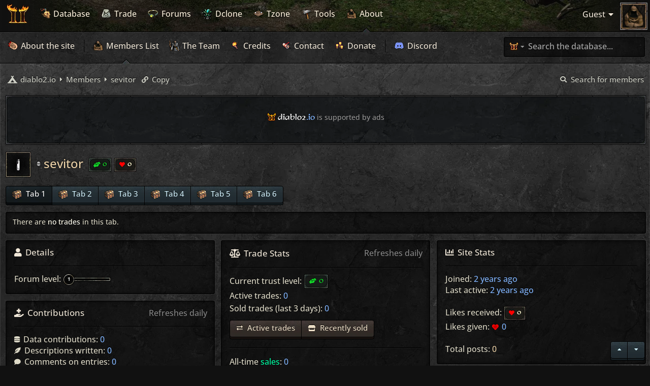

--- FILE ---
content_type: text/html; charset=UTF-8
request_url: https://diablo2.io/member/sevitor/
body_size: 26921
content:
	
<!----------------------------------------
                (     (     
                )\ )  )\ )  
               (()/( (()/(  
              (/(_)) /(_)))
               |_ _| |_ _|  
                | |   | |   
               |___| |___|  
                            
            https://diablo2.io

            <>~~~~~~<>~~~~~~<>

        The searchable & filterable
        item database for Diablo 2

       By Teebling (Copyright 2021).
     Protected and registered with DMCA.  

------------------------------------------->  

<!-- testing 123 -->

<!DOCTYPE html>
<html lang="en-gb" class="  no-webp">
  <head>

    <!-- fix telephone numbers -->
    <meta name="format-detection" content="telephone=no">

    <meta charset="utf-8" />
    <meta http-equiv="X-UA-Compatible" content="IE=edge">
    <meta name="viewport" content="width=device-width, initial-scale=1" />
    
    <title>
            
        
                         
          Viewing profile - sevitor 
        
        
        
                                      </title>

    <link rel="icon" type="image/png" sizes="32x32" href="/favicon-32x32.png?v=1.34"/>
    <link rel="icon" type="image/png" sizes="16x16" href="/favicon-16x16.png?v=1.34"/>
    <link rel="apple-touch-icon" sizes="180x180" href="/apple-touch-icon.png?v=1.34">
    <link rel="manifest" href="/site.webmanifest?v=1.34">
    <link rel="mask-icon" href="/safari-pinned-tab.svg?v=1.34" color="#555555">
    <link rel="shortcut icon" href="/favicon.ico?v=1.34">
    <meta name="msapplication-TileColor" content="#151515">
    <meta name="theme-color" content="#151515">

                  <link rel="alternate" type="application/atom+xml" title="Feed - diablo2.io" href="/app.php/feed?sid=aa2702da5d231d267488d7b365393e4a">
                                <link rel="alternate" type="application/atom+xml" title="Feed - New Topics" href="/app.php/feed/topics?sid=aa2702da5d231d267488d7b365393e4a">
                                            <link rel="canonical" href="https://diablo2.io/member/sevitor/">
    
    
    <link href="https://diablo2.io/styles/zulu/theme/Formal436BT.ttf" as="font" type="font/woff2" crossorigin>

    <script src="https://diablo2.io/styles/zulu/theme/js/modernizr.min.js?v=1.50"></script>
    <script>
      Modernizr.on('webp', function (result) {
        if (result) {
        }
        else {
        }
      });
    </script>

    <!-- snowstorm behind localstorage setting -->
    <!-- <script>
      (function () {
        try {
          var snowDisabled = localStorage.getItem('snow_disabled') === '1';
          if (!snowDisabled) {
            var s = document.createElement('script');
            s.src = 'https://diablo2.io/styles/zulu/theme/js/snowstorm.min.js';
            s.defer = true;
            document.head.appendChild(s);
          }
        } catch (e) {
          // If localStorage is unavailable, default to loading snow
          var s = document.createElement('script');
          s.src = 'https://diablo2.io/styles/zulu/theme/js/snowstorm.min.js';
          s.defer = true;
          document.head.appendChild(s);
        }
      })();
    </script> -->

    <link href="https://diablo2.io/styles/zulu/theme/zulu.min.css?v=1.531" rel="stylesheet">

          <link href="https://diablo2.io/styles/zulu/theme/profile.min.css?v=1.50" rel="stylesheet">
    
          <link href="https://diablo2.io/styles/zulu/theme/forum.min.css?v=1.58" rel="stylesheet">
    
    <link rel="stylesheet" type="text/css" href="/styles/zulu/theme/extensions.min.css?v=1.50" />

    <link id="z-theme" rel="stylesheet" href="">
    <script>
      // Fetch user's previously selected theme from localstorage
        var sheet = document.querySelector("#z-theme");
        var theme = localStorage.getItem('theme');
        if(theme && theme !== sheet.getAttribute('href')){
          sheet.setAttribute('href', theme);
        }
    </script>

    

    <link id="z-sidebar-choice" rel="stylesheet" href="">
          <script>
        // Fetch user's previously selected sidebar preference view from localstorage
          var viewsheetsb = document.querySelector("#z-sidebar-choice");
          var viewsb = localStorage.getItem('viewsb');
          if (viewsb && viewsb !== viewsheetsb.getAttribute('href')){
            viewsheetsb.setAttribute('href', viewsb);
          }
      </script>
    
    <link id="z-tooltips-choice" rel="stylesheet" href="">
          <script>
        // Fetch user's previously selected tooltip preference view from localstorage
          var viewsheettt = document.querySelector("#z-tooltips-choice");
          var viewtt = localStorage.getItem('viewtt');
          if (viewtt && viewtt !== viewsheettt.getAttribute('href')){
            viewsheettt.setAttribute('href', viewtt);
          }
      </script>
    

    <link id="z-superwide-choice" rel="stylesheet" href="">
          <script>
        // Fetch user's previously selected sidebar preference view from localstorage
          var width = localStorage.getItem('width');
          var widthchoice = document.querySelector("#z-superwide-choice");
          if(width && width !== widthchoice.getAttribute('href')){
            widthchoice.setAttribute('href', width);
          }
      </script>
    

    
    
<meta name="description" content="The Diablo 2 Resurrected Database, Markeplace, and Community. Instantly search, filter, or sort Diablo 2 Resurrected items, skills, monsters, NPCs, and quests.">
<meta name="twitter:card" content="summary_large_image">
<meta name="twitter:site" content="@diablo2.io">
<meta property="og:locale" content="en_GB">
<meta property="og:site_name" content="diablo2.io">
<meta property="og:url" content="https://diablo2.io/member/sevitor/">
<meta property="og:type" content="website">
<meta property="og:title" content="Viewing profile - sevitor">
<meta property="og:description" content="The Diablo 2 Resurrected Database, Markeplace, and Community. Instantly search, filter, or sort Diablo 2 Resurrected items, skills, monsters, NPCs, and quests.">
<meta property="og:image" content="https://diablo2.io/images/media/newogimg.png">
<meta property="og:image:type" content="image/png">
<meta property="og:image:width" content="1200">
<meta property="og:image:height" content="628">

<!-- Ensure the app can be added to the home screen on iOS -->
<meta name="apple-mobile-web-app-capable" content="yes">

<!-- Ensure the app can be added to the home screen on Chrome -->
<meta name="mobile-web-app-capable" content="yes">

<!-- Sets the status bar style when the app is launched from the home screen on iOS -->
<meta name="apple-mobile-web-app-status-bar-style" content="black-translucent">

<!-- The name of your app when saved to the iOS home screen -->
<meta name="apple-mobile-web-app-title" content="diablo2.io">

<!-- The name of your app when saved to other browsers and platforms -->
<meta name="application-name" content="diablo2.io">

<script>
function ailabs_view_log(url)
{
	popup(url, 450, 450, 'AI Labs Log');
	return false;
}
</script>
    <link href="https://diablo2.io/ext/privet/ailabs/styles/prosilver/template/ailabs.css?assets_version=1191" rel="stylesheet" media="screen">
<link href="https://diablo2.io/ext/skouat/ppde/styles/all/theme/donation.css?assets_version=1191" rel="stylesheet" media="screen">

    <style>
	.mas-status-dot.mas-color {
		background-color: #000000;
	}
	.mas-status-dot.mas-color:after {
		background-color: #000000;
	}
	.mas-status-online .mas-status-dot.mas-color {
		background-color: #00FF00;
	}
	.mas-status-online .mas-status-dot.mas-color:after {
		background-color: #00FF00;
	}
</style>
					<!-- Global site tag (gtag.js) - Google Analytics -->
		<script async src="https://www.googletagmanager.com/gtag/js?id=G-TT5LX53GSN"></script>
		<script>
			window.dataLayer = window.dataLayer || [];
			function gtag(){dataLayer.push(arguments);}
			gtag('js', new Date());

			gtag('config', 'G-TT5LX53GSN', {'anonymize_ip': true,});
		</script>
	
<!-- AnyChart Library -->

  
    <script src="https://cdn.anychart.com/releases/8.11.0/js/anychart-bundle.min.js?v=1.50"></script>
    <script src="https://cdn.anychart.com/releases/8.11.0/themes/dark_blue.min.js?v=1.50"></script>
    <!-- Include the data adapter -->
    <script src="https://cdn.anychart.com/releases/8.11.0/js/anychart-data-adapter.min.js?v=1.50"></script>

  

<script data-cfasync="false">window.nitroAds=window.nitroAds||{createAd:function(){return new Promise(e=>{window.nitroAds.queue.push(["createAd",arguments,e])})},addUserToken:function(){window.nitroAds.queue.push(["addUserToken",arguments])},queue:[]};</script>
<script data-cfasync="false" async src="https://s.nitropay.com/ads-916.js"></script>


<link href="https://diablo2.io/styles/zulu/theme/ads.min.css?v=1.50" rel="stylesheet">

<style>

/* Cookie styling */

.ncmp__banner-inner {
  text-shadow: none !important;
}

#ncmp__modal .ncmp__modal, #nitropay-ccpa-shadow #nitropay-ccpa-popup { 
  text-shadow: none !important; 
}

.ncmp__banner {
  bottom: 10px !important;
  right: 10px !important;
  transition: none !important;
  box-shadow: 0 0 6px rgb(0 0 0 / 40%) !important;
}

.ncmp__language-picker img {
  display: none;
}

#ncmp__tool, #ncmp__modal {
  font-weight:500 !important;
  -webkit-font-smoothing: antialiased !important;
      -moz-osx-font-smoothing: grayscale !important;
}

.ncmp__banner .ncmp__banner-info h2 {
  margin: 0 auto !important;
  margin-top: -5px !important;
  margin-bottom: 10px !important;
  color: #d3f3ff;
}

    .ncmp__banner .ncmp__banner-info h2::before {
      font-family: "Font Awesome 5 Free" !important;
      content: "\f564";
      display: inline-block;
      font-weight: 900;
      position: relative;
      top: 0px;
      margin-right: 10px;
    }

.ncmp__banner .ncmp__banner-sections .ncmp__banner-section-1 p, .ncmp__banner .ncmp__banner-sections .ncmp__banner-section-2 p, .ncmp__banner .ncmp__banner-sections .ncmp__banner-section-3 p {
  color: #aaa !important;
}

.ncmp__normalise b, .ncmp__normalise strong {
  color: #84b7ff !important;
  filter: brightness(1.0) !important;
}

#ncmp__tool button.ncmp__btn, #ncmp__tool a.ncmp__btn, #ncmp__modal button.ncmp__btn, #ncmp__modal a.ncmp__btn {
      display: inline-block !important;
      margin-bottom: 10px !important;
      background-color: #103c27 !important;
      box-shadow: inset 0 0 2px rgba(255, 255, 255, .1), 0 4px 0 -1px #081e13, 0 4px 0 0 #000 !important;
      background-repeat: repeat-x !important;
      background-position: 0px 0px !important;
      background-size: 119px 64px !important;
      color: #e7ffe9 !important;
      font-size: 15px !important;
      cursor: pointer !important;
      height: 34px !important;
      border: 1px solid #000 !important;
      padding-left: 13px !important;
      padding-right: 12px !important;
      padding-top: 4px !important;
      padding-bottom: 6px !important;
      border-radius: 4px !important;
      line-height: 0px !important;
}

#ncmp__tool button.ncmp__btn:hover, #ncmp__tool a.ncmp__btn:hover, #ncmp__modal button.ncmp__btn:hover, #ncmp__modal a.ncmp__btn:hover { 
      filter: brightness(140%);
      text-shadow: 0px 0px 5px #000;
}
  /* PNG generic GREEN button */
    .no-webp #ncmp__tool button.ncmp__btn, .no-webp #ncmp__tool a.ncmp__btn, .no-webp #ncmp__modal button.ncmp__btn, .no-webp #ncmp__modal a.ncmp__btn {
      background-image: url(/styles/zulu/theme/images/ui/buttong.png) !important;
    }
  /* WEBP generic GREEN button */
    .webp #ncmp__tool button.ncmp__btn, .webp #ncmp__tool a.ncmp__btn, .webp #ncmp__modal button.ncmp__btn, .webp #ncmp__modal a.ncmp__btn {
      background-image: url(/styles/zulu/theme/images/ui/buttong.webp) !important;
    } 


    /* non green button */

#ncmp__tool button.ncmp__btn-border, #ncmp__tool a.ncmp__btn-border, #ncmp__modal button.ncmp__btn-border, #ncmp__modal a.ncmp__btn-border {
      background-color: #232b32 !important;
      box-shadow: inset 0 0 2px rgba(255, 255, 255, .1), 0 4px 0 -1px #161e22, 0 4px 0 0 #000 !important;
      color: #d3f3ff !important;
    }


  /* PNG generic BLUE button */
    .no-webp #ncmp__tool button.ncmp__btn-border, .no-webp #ncmp__tool a.ncmp__btn-border, .no-webp #ncmp__modal button.ncmp__btn-border, .no-webp #ncmp__modal a.ncmp__btn-border {
      background-image: url(/styles/zulu/theme/images/ui/button.png) !important;
    }
  /* WEBP generic BLUE button */
    .webp #ncmp__tool button.ncmp__btn-border, .webp #ncmp__tool a.ncmp__btn-border, .webp #ncmp__modal button.ncmp__btn-border, .webp #ncmp__modal a.ncmp__btn-border {
      background-image: url(/styles/zulu/theme/images/ui/button.webp) !important;
    } 

.ncmp__language > a {
    top: 12px !important;
    right: 20px !important;
}

.ncmp__language span {
    color: #d3f3ff !important;
}

#ncmp__tool a, #ncmp__modal a {
  color: #fff !important;
}

.ncmp__banner .ncmp__banner-actions .ncmp__banner-consent p {
  color: #aaa !important;
}

.ncmp__banner .ncmp__banner-actions {
  margin-top: 10px !important;
}

.ncmp__banner .ncmp__banner-updated {
  padding: 5px 10px;
  background: rgba(0,0,0,0.4) !important;
  border: 1px solid #000 !important;
  border-radius: 3px;
  color: #fff !important;
  margin-bottom: 15px;
  font-size: 13px;
}

@media screen and (max-width: 699px) {
  .ncmp__banner {
    margin-right: -2px !important;
  }
}

@media screen and (max-width: 1023px) {
  .ncmp__banner .ncmp__banner-info h2 { 
    margin-top: -2px !important;
  }
  .ncmp__language > a {
      top: 11px !important;
      right: 15px !important;
  }
}


/* Video player styling */

.anti-click-area {
  display: none !important;
}

.ac-player-wrapper.ac-floated-player {
  right: 10px !important;
  bottom: 64px !important;
}

.ac-lre-ima-ad-wrapper {
  position: relative;
  top: 6px !important;
  left: 6px !important;
}

.ac-lre-ad-bar {
  display: none !important;
}

#nitro-float-close {
  right: 12px !important;
}

.na-float-visible {
  right: 12px !important;
}



/* New video player styling */

.op-controls {
  display: none !important;
}



/* Mobile anchor styling */

#z-mobi-anchor {
  background: unset !important;
  padding: 0px;
  margin: 0px;
  width: 100%;
  height: 56px !important;
  padding-top: 3px !important;
  transition: none !important;
  z-index: 9998 !important;
}

#z-mobi-anchor iframe {
  display: inline-block !important;
}

#z-mobi-anchor-close {
  background: #ff0000;
  border-radius: 3px;
  border: 1px solid #000;
  box-shadow: 0px 0px 2px 2px rgba(0,0,0,0.2);
  width: 22px !important;
  height: 22px !important;
  z-index: 9999 !important;
  background-size: 20px 20px !important;
  background-position: center !important;
  filter: brightness(1.15);
  bottom: 28px !important;
  right: 6px !important;
  opacity: 1 !important;
  transition: none !important;

}

.no-webp #z-mobi-anchor, .no-webp .ncmp__banner {
  background: url(/styles/zulu/theme/images/ui/tt_tl_tiny_i_m.png) top left no-repeat,
        url(/styles/zulu/theme/images/ui/tt_tr_tiny_i_m.png) top right no-repeat,
        url(/styles/zulu/theme/images/ui/tt_bl_tiny_i_m.png) bottom left no-repeat,
        url(/styles/zulu/theme/images/ui/tt_br_tiny_i_m.png) bottom right no-repeat,
        url(/styles/zulu/theme/images/ui/tt_border_t_tiny_i_b.png) top repeat-x,
        url(/styles/zulu/theme/images/ui/tt_border_b_tiny_i_b.png) bottom repeat-x,
        url(/styles/zulu/theme/images/ui/tt_border_l_tiny_i_b.png) left repeat-y, 
        url(/styles/zulu/theme/images/ui/tt_border_r_tiny_i_b.png) right repeat-y,
        url(/styles/zulu/theme/images/ui/bgtile_bl.png) repeat !important;
        background-size: 18px 18px, 18px 18px, 18px 18px, 18px 18px, 70px 3px, 70px 3px, 3px 70px, 3px 70px, 590px !important;
}

.webp #z-mobi-anchor, .webp .ncmp__banner {
        background: url(/styles/zulu/theme/images/ui/tt_tl_tiny_i_m.webp) top left no-repeat,
        url(/styles/zulu/theme/images/ui/tt_tr_tiny_i_m.webp) top right no-repeat,
        url(/styles/zulu/theme/images/ui/tt_bl_tiny_i_m.webp) bottom left no-repeat,
        url(/styles/zulu/theme/images/ui/tt_br_tiny_i_m.webp) bottom right no-repeat,
        url(/styles/zulu/theme/images/ui/tt_border_t_tiny_i_b.webp) top repeat-x,
        url(/styles/zulu/theme/images/ui/tt_border_b_tiny_i_b.webp) bottom repeat-x,
        url(/styles/zulu/theme/images/ui/tt_border_l_tiny_i_b.webp) left repeat-y, 
        url(/styles/zulu/theme/images/ui/tt_border_r_tiny_i_b.webp) right repeat-y,
        url(/styles/zulu/theme/images/ui/bgtile_bl.webp) repeat !important;
        background-size: 18px 18px, 18px 18px, 18px 18px, 18px 18px, 70px 3px, 70px 3px, 3px 70px, 3px 70px, 590px !important;
}

#z-mobi-anchor-close:hover {
  filter: brightness(1.4);
  box-shadow: 0px 0px 5px 5px rgba(0,0,0,0.5);
}

.no-webp #z-mobi-anchor-close, .no-webp #video-nc-m {
  background: url(/styles/zulu/theme/images/ui/close.png) !important;
}

.webp #z-mobi-anchor-close, .webp #video-nc-m {
  background: url(/styles/zulu/theme/images/ui/close.webp) !important;
}

#video-nc-wrap {
  right: 12px !important;
  bottom: 59px !important;
}

#z-mobi-anchor-close img {
  display: none;
}

/* Retina */

@media only screen and (min--moz-device-pixel-ratio:2),
only screen and (-o-min-device-pixel-ratio:2/1),
only screen and (-webkit-min-device-pixel-ratio:2),
only screen and (min-device-pixel-ratio:2) {

  .no-webp #z-mobi-anchor-close {
    background: url(/styles/zulu/theme/images/ui/close2x.png) !important;
      background-size: 20px 20px !important;
  }

  .webp #z-mobi-anchor-close {
    background: url(/styles/zulu/theme/images/ui/close2x.webp) !important;
      background-size: 20px 20px !important;
  }

.no-webp #z-mobi-anchor, .no-webp .ncmp__banner  {
  background: url(/styles/zulu/theme/images/ui/tt_tl_tiny_i_m2x.png) top left no-repeat,
        url(/styles/zulu/theme/images/ui/tt_tr_tiny_i_m2x.png) top right no-repeat,
        url(/styles/zulu/theme/images/ui/tt_bl_tiny_i_m2x.png) bottom left no-repeat,
        url(/styles/zulu/theme/images/ui/tt_br_tiny_i_m2x.png) bottom right no-repeat,
        url(/styles/zulu/theme/images/ui/tt_border_t_tiny_i_b2x.png) top repeat-x,
        url(/styles/zulu/theme/images/ui/tt_border_b_tiny_i_b2x.png) bottom repeat-x,
        url(/styles/zulu/theme/images/ui/tt_border_l_tiny_i_b2x.png) left repeat-y, 
        url(/styles/zulu/theme/images/ui/tt_border_r_tiny_i_b2x.png) right repeat-y,
        url(/styles/zulu/theme/images/ui/bgtile_bl2x.png) repeat !important;
        background-size: 18px 18px, 18px 18px, 18px 18px, 18px 18px, 70px 3px, 70px 3px, 3px 70px, 3px 70px, 590px !important;
}

.webp #z-mobi-anchor, .webp .ncmp__banner  {
        background: url(/styles/zulu/theme/images/ui/tt_tl_tiny_i_m2x.webp) top left no-repeat,
        url(/styles/zulu/theme/images/ui/tt_tr_tiny_i_m2x.webp) top right no-repeat,
        url(/styles/zulu/theme/images/ui/tt_bl_tiny_i_m2x.webp) bottom left no-repeat,
        url(/styles/zulu/theme/images/ui/tt_br_tiny_i_m2x.webp) bottom right no-repeat,
        url(/styles/zulu/theme/images/ui/tt_border_t_tiny_i_b2x.webp) top repeat-x,
        url(/styles/zulu/theme/images/ui/tt_border_b_tiny_i_b2x.webp) bottom repeat-x,
        url(/styles/zulu/theme/images/ui/tt_border_l_tiny_i_b2x.webp) left repeat-y, 
        url(/styles/zulu/theme/images/ui/tt_border_r_tiny_i_b2x.webp) right repeat-y,
        url(/styles/zulu/theme/images/ui/bgtile_bl2x.webp) repeat !important;
        background-size: 18px 18px, 18px 18px, 18px 18px, 18px 18px, 70px 3px, 70px 3px, 3px 70px, 3px 70px, 590px !important;
}

  /* PNG generic GREEN button */
    .no-webp #ncmp__tool button.ncmp__btn, #ncmp__tool a.ncmp__btn, #ncmp__modal button.ncmp__btn, #ncmp__modal a.ncmp__btn {
      background-image: url(/styles/zulu/theme/images/ui/buttong2x.png) !important;
      background-size: 119px 64px !important;
    }
  /* WEBP generic GREEN button */
    .webp #ncmp__tool button.ncmp__btn, #ncmp__tool a.ncmp__btn, #ncmp__modal button.ncmp__btn, #ncmp__modal a.ncmp__btn {
      background-image: url(/styles/zulu/theme/images/ui/buttong2x.webp) !important;
      background-size: 119px 64px !important;
    } 

  /* PNG generic BLUE button */
    .no-webp #ncmp__tool button.ncmp__btn-border, .no-webp #ncmp__tool a.ncmp__btn-border, .no-webp #ncmp__modal button.ncmp__btn-border, .no-webp #ncmp__modal a.ncmp__btn-border {
      background-image: url(/styles/zulu/theme/images/ui/button2x.png) !important;
      background-size: 119px 64px !important;

    }
  /* WEBP generic BLUE button */
    .webp #ncmp__tool button.ncmp__btn-border, .webp #ncmp__tool a.ncmp__btn-border, .webp #ncmp__modal button.ncmp__btn-border, .webp #ncmp__modal a.ncmp__btn-border {
      background-image: url(/styles/zulu/theme/images/ui/button2x.webp) !important;
      background-size: 119px 64px !important;

    } 


}


</style>




    <style type="text/css">@font-face {font-family:Open Sans;font-style:normal;font-weight:400;src:url(/cf-fonts/s/open-sans/5.0.20/latin/400/normal.woff2);unicode-range:U+0000-00FF,U+0131,U+0152-0153,U+02BB-02BC,U+02C6,U+02DA,U+02DC,U+0304,U+0308,U+0329,U+2000-206F,U+2074,U+20AC,U+2122,U+2191,U+2193,U+2212,U+2215,U+FEFF,U+FFFD;font-display:swap;}@font-face {font-family:Open Sans;font-style:normal;font-weight:400;src:url(/cf-fonts/s/open-sans/5.0.20/greek-ext/400/normal.woff2);unicode-range:U+1F00-1FFF;font-display:swap;}@font-face {font-family:Open Sans;font-style:normal;font-weight:400;src:url(/cf-fonts/s/open-sans/5.0.20/vietnamese/400/normal.woff2);unicode-range:U+0102-0103,U+0110-0111,U+0128-0129,U+0168-0169,U+01A0-01A1,U+01AF-01B0,U+0300-0301,U+0303-0304,U+0308-0309,U+0323,U+0329,U+1EA0-1EF9,U+20AB;font-display:swap;}@font-face {font-family:Open Sans;font-style:normal;font-weight:400;src:url(/cf-fonts/s/open-sans/5.0.20/cyrillic-ext/400/normal.woff2);unicode-range:U+0460-052F,U+1C80-1C88,U+20B4,U+2DE0-2DFF,U+A640-A69F,U+FE2E-FE2F;font-display:swap;}@font-face {font-family:Open Sans;font-style:normal;font-weight:400;src:url(/cf-fonts/s/open-sans/5.0.20/latin-ext/400/normal.woff2);unicode-range:U+0100-02AF,U+0304,U+0308,U+0329,U+1E00-1E9F,U+1EF2-1EFF,U+2020,U+20A0-20AB,U+20AD-20CF,U+2113,U+2C60-2C7F,U+A720-A7FF;font-display:swap;}@font-face {font-family:Open Sans;font-style:normal;font-weight:400;src:url(/cf-fonts/s/open-sans/5.0.20/hebrew/400/normal.woff2);unicode-range:U+0590-05FF,U+200C-2010,U+20AA,U+25CC,U+FB1D-FB4F;font-display:swap;}@font-face {font-family:Open Sans;font-style:normal;font-weight:400;src:url(/cf-fonts/s/open-sans/5.0.20/cyrillic/400/normal.woff2);unicode-range:U+0301,U+0400-045F,U+0490-0491,U+04B0-04B1,U+2116;font-display:swap;}@font-face {font-family:Open Sans;font-style:normal;font-weight:400;src:url(/cf-fonts/s/open-sans/5.0.20/greek/400/normal.woff2);unicode-range:U+0370-03FF;font-display:swap;}</style>

  
  
  </head>

<body id="phpbb" class="nojs notouch  section-memberlist/member/sevitor/ ltr  ">
  <!-- start header -->
  <div class="z-xmas-hat z-hidden-imp"></div>
  <header>
    <!-- start global navigation -->
    <nav class="z-global">
      <!-- start mobile header -->
      <div class="zm-global">
        <div class="zm-col">
          <a class="z-header-btn toggle-panel-l">
          </a>
        </div>
        <div class="zm-col">
          <a href="/index.php" class="z-hover-link z-hover-index-link">
            <div class="zm-logo"></div>
          </a>
        </div>
        <div class="zm-col zm-noti-hook">
          <a class="z-header-btn-r toggle-panel">
          </a>
        </div>
      </div>
      <!-- end mobile header -->
      <!-- start desktop header -->
      <ul class="z-mainnav z-hflow">
        <span class="indidark z-indi-about   "></span>

        <span class="z-hover-index-link-indi z-active-blue z-hidden"></span>
        <span class="z-hover-database-link-indi z-active-blue z-hidden"></span>
        <span class="z-hover-trade-link-indi z-active-blue z-hidden"></span>
        <span class="z-hover-forums-link-indi z-active-blue z-hidden"></span>
        <span class="z-hover-dclone-link-indi z-active-blue z-hidden"></span>
        <span class="z-hover-tzone-link-indi z-active-blue z-hidden"></span>
        <span class="z-hover-tools-link-indi z-active-blue z-hidden"></span>
        <span class="z-hover-about-link-indi z-active-blue z-hidden"></span>

        <a href="/index.php" class="z-hover-link z-hover-index-link">
          <li class="z-hero-tiny z-hidden zi zi-tinylog"></li>
        </a>
        <a href="/index.php" class="z-hover-link z-hover-index-link">
          <li class="z-logo"></li>
        </a>
        <a href="/index.php" class="z-hover-link z-hover-index-link">
          <li class="z-global-string">diablo2<span class="z-blue">.io</span></li>
        </a>
        <div class="z-bar z-global-bar"></div>
        <a href="/database" class="z-hover-link z-hover-database-link">
          <li><i class="zi zi-sub zi-demonheadage z-smaller-icon z-nunav"></i> Database</li>
        </a>
        <a href="/trade" class="z-hover-link z-hover-trade-link">
          <li><i class="zi zi-sub zi-jah  z-smaller-icon z-nunav"></i> Trade</li>
        </a>
        <a href="/forums" class="z-hover-link z-hover-forums-link">
          <li><i class="zi zi-sub zi-diadems z-smaller-icon z-nunav"></i> Forums</li>
        </a>
        <a href="/dclonetracker.php" class="z-hover-link z-hover-dclone-link">
          <li><i class="zi zi-sub zi-dclone z-smaller-icon z-nunav"></i> Dclone</li>
        </a>
        <a href="/tzonetracker.php" class="z-hover-link z-hover-tzone-link">
          <li><i class="zi zi-sub zi-zones z-smaller-icon z-nunav"></i> Tzone</li>
        </a>
        <a href="/tools.php" class="z-hover-link z-hover-tools-link">
          <li><i class="zi zi-sub zi-tools z-smaller-icon z-nunav"></i> Tools</li>
        </a>
        <a href="/about.php" class="z-hover-link z-hover-about-link">
          <li><i class="zi zi-sub zi-patch z-smaller-icon z-nunav"></i> About</li>
        </a>
      </ul>
      <!-- end desktop header -->
      <!-- start user header -->
      <ul class="z-usernav z-disable-select">

        <!-- ends the guest conditional -->
          <li class="z-mobi-cog">
            <div class="z-brass-cog z-darken-bell"></div>
          </li>

        <!-- start user dropdown -->
        <div class="z-dropdown-anchor">
          <span class="z-dropdown z-disable-select">
            <div class="z-smalltip-o">
              <div class="z-smalltip-i">
                <div class="z-smalltip-s z-js-user-return">
                  <div class="z-dd-pointer"></div>
                  <div class="z-js-user">
                    <div class="z-hr-mm"></div> 
                                        <li>
                      <a class="z-redirected-header" href="/ucp.php?mode=login&redirect=%2Ftrade">
                         <span class="zi zi-mm-ub zi-mm-ub-ud zi-tp"></span>Log in
                      </a>
                    </li>     
                    <li>
                      <a href="https://diablo2.io/ucp.php?mode=register&amp;sid=aa2702da5d231d267488d7b365393e4a">
                        <span class="zi zi-mm-ub zi-mm-ub-ud zi-contributor "></span>Register
                      </a>
                    </li> 


                    <div class="z-hr"></div> 
                                         
                    <div class="z-clear"></div>
                  <span class="z-mobi-hide">                    <li class="z-show-tooltips">
                      <a>
                         <span class="zi zi-mm-ub-chg-act zi-misc"></span>Tooltips <strong class="error">off</strong><span class="z-space"></span>
                      </a>
                    </li>
                    <li class="z-hide-tooltips">
                      <a>
                         <span class="zi zi-mm-ub-chg-act zi-misc"></span>Tooltips <strong class="z-sets-title">on</strong><span class="z-space"></span>
                      </a>
                    </li>
                  </span>
                    <li class="z-show-sidebar z-mobi-hide">
                       <a><span class="zi zi-mm-ub-chg-act zi-crushingblow"></span>Show Sidebar</a>
                    </li>
                    <li class="z-hide-sidebar z-mobi-hide">
                       <a><span class="zi zi-mm-ub-chg-act zi-crushingblow"></span>Hide Sidebar</a>
                    </li>
                    <li class="z-chg-act-click">
                      <a>
                        <span class="zi zi-mm-ub zi-mm-ub-ud zi-chgact"></span><span class="z-mobi-hide">Change </span>Act<span class="z-space"></span><span class="z-space"></span><i class="fas fa-caret-down"></i>
                      </a>
                    </li>
                    <li class="z-chg-act z-indented">
                      <a class="z-act-toggle z-act-1">
                        <span class="zi zi-mm-ub-chg-act zi-zones"></span>Act I<span class="z-space"></span>
                      </a>
                      <br>
                      <a class="z-act-toggle z-act-2">
                        <span class="zi zi-mm-ub-chg-act zi-zones"></span>Act II<span class="z-space"></span>
                      </a>
                      <br>
                      <a class="z-act-toggle z-act-3">
                        <span class="zi zi-mm-ub-chg-act zi-zones"></span>Act III<span class="z-space"></span>
                      </a>
                      <br>
                      <a class="z-act-toggle z-act-4">
                        <span class="zi zi-mm-ub-chg-act zi-zones"></span>Act IV<span class="z-space"></span>
                      </a>
                      <br>
                      <a class="z-act-toggle z-act-5">
                        <span class="zi zi-mm-ub-chg-act zi-zones"></span>Act V<span class="z-space"></span>
                      </a>
                    </li>

                                      </div>
                </div>
              </div>
            </div>
          </span>
        </div>
        <!-- end user dropdown -->

        <span class="z-userdetails">
          <li class="z-js-userdetails z-name">
                      <span class="z-bone" style="margin-right: 5px;">Guest <i class="fas fa-caret-down z-user-ddcaret" aria-hidden="true"></i></span>          </li>
        </span>

         <a href="">
          <li class="z-js-avatar-return">
            <figure class="z-avatar">
                <img src="/styles/zulu/theme/images/ui/no_avatar2x.png">
              <div class="z-user-frame z-poster-frame-gold-stone"></div>
            </figure>
          </li>
        </a>
      </ul>
      <!-- end user header -->
    </nav>
    <!-- end global navigation -->
    <!-- start mobile search bar -->
    <div class="zm-tx-noti-results           ">
                <div class="z-toggle-search z-desktop-hide">
            <div class="z-search-indicator z-db-search"></div> <i class="fas fa-caret-down z-search-caret"></i>
          </div>
      <div class="zm-tx-search" style=" top: 0px;">

      </div>
    </div>
    <!-- end mobile search bar -->
    <!-- start sub navigation -->
    <nav class="z-sub">
      <div class="z-subnav-wrap">

        <!-- start z-subnav-left -->
        <div class="z-subnav-left">
          <ul class="z-subnav z-hflow dragscroll z-ff-ul ">


          <section class="z-hover-index-dot">

            <span class="z-hover z-nohoverme-a  z-hover-index
              ">

                          </span>

            
            
            
            
            
            
            
            


            <span class="z-hover z-hover-login z-hidden ">

              <li style="margin-left: 7px;" class="">
                <a href="/ucp.php?mode=login&redirect=%2Ftrade">
                  <span class="zi zi-sub zi-offensiveaur"></span> Log into account
                </a>
              </li>

              <li style="margin-left: 7px;" class="">
                <a href="https://diablo2.io/ucp.php?mode=register&amp;sid=aa2702da5d231d267488d7b365393e4a">
                  <span class="zi zi-sub zi-defensiveaur"></span> Register an account
                </a>
              </li>
               
               <div class="z-bar"></div>

              <li style="margin-left: 7px;">
                <a href="/ucp.php?mode=privacy">
                   Privacy
                </a>
              </li>

              <li>
                <a href="/ucp.php?mode=terms">
                  Terms
                </a>
              </li>

            </span>

          </section>


            <span class="z-hover z-hover-ucp z-hidden ">
              <li style="margin-left: 7px;" class=""><a href="/mcp.php?i=143"><span class="zi zi-sub zi-ik"></span> Summary</a>
              </li>

              <li class=""><a href="/mcp.php?i=144"><span class="zi zi-sub zi-blinds"></span> Queue</a>
              </li>

              <li class=""><a href="/mcp.php?i=145"><span class="zi zi-sub zi-defensiveaur"></span> Reports</a>
              </li>

               <li class=""><a href="/mcp.php?i=146"><span class="zi zi-sub zi-curses"></span> User Notes</a>
              </li>


              <li class=""><a href="/mcp.php?i=147"><span class="zi zi-sub zi-block"></span> Warnings</a>
              </li>


              <li class=""><a href="/mcp.php?i=149"><span class="zi zi-sub zi-hammers"></span> Banning</a>
              </li>


              <li class=""><a href="/mcp.php?i=148"><span class="zi zi-sub zi-contributor"></span> Logs</a>
              </li>

            </span>

            <span class="z-hover z-hover-mcp z-hidden ">

               <li style="margin-left: 7px;" class="">
                <a href="/ucp.php?i=ucp_pm">
                   <span class="zi zi-sub zi-pms"></span> Messages
                </a>
              </li>

               <li class=" z-prof-indi ">
                <a href="/ucp.php?i=200">
                   <span class="zi zi-sub zi-aldurs"></span> Appearance
                </a>
              </li>

              <li class=" z-saved-indi">
                <a href="/ucp.php?i=189">
                  <span class="zi zi-sub zi-allskills"></span> Bookmarks
                </a>
              </li>

              <li class=" z-noti-indi">
                <a href="/ucp.php?i=192">
                  <span class="zi zi-sub zi-bell"></span> Notifications
                </a>
              </li>

              <li class=" z-acc-indi">
                <a href="/ucp.php?i=310">
                  <span class="zi zi-sub zi-lock"></span> Account
                </a>
              </li>


            </span>


        <section class="z-hover-database-dot">
            <span class="z-hover z-hover-database z-hidden ">

            <span class="z-hover z-hover-database z-hidden z-shown-inline z-hover-orig">

            <li >
              <a class="z-uniques" href="/uniques">
              <span class="zi zi-sub zi-uniques"></span> Uniques
              </a>
            </li>
            <li >
              <a class="z-uniques-title" href="/runewords">
                <span class="zi zi-sub zi-cham"></span> Runewords
              </a>
            </li>
            <li >
              <a class="z-sets-title" href="/sets">
                <span class="zi zi-sub zi-sets"></span> Sets
              </a>
            </li>
            <li >
              <a class="z-baseitem" href="/base">
                <span class="zi zi-sub zi-base"></span> Base
              </a>
            </li>
            <li class="z-hidden-imp">
              <a class="z-blue" href="/magic">
                <span class="zi zi-sub zi-energy"></span> Magic
              </a>
            </li>
            <li >
              <a class="z-recipes" href="/recipes">
                <span class="zi zi-sub zi-cube"></span> Recipes
              </a>
            </li>
            <li >
              <a class="z-bone" href="/misc">
                <span class="zi zi-sub zi-misc"></span> Misc
              </a>
            </li>
                        <div class="z-bar"></div>
           <li >
              <a href="/areas/">
                <span class="zi zi-sub zi-zones"></span> Areas
              </a>
            </li>
            <li >
              <a href="/monsters">
                <span class="zi zi-sub zi-monsters"></span> Monsters
              </a>
            </li>
            <li >
              <a href="/skills">
                <span class="zi zi-sub zi-skills"></span> Skills
              </a>
            </li>
            <li >
              <a href="/quests/">
                <span class="zi zi-sub zi-quests"></span> Quests
              </a>
            </li>
            <li >
              <a href="/npcs">
                <span class="zi zi-sub zi-npcs"></span> NPCs
              </a>
            </li>
              </span><!-- conditional for MCP -->
            </span>

          </section>

<section class="z-hover-trade-dot">
           <span class="z-hover z-hover-trade z-hidden ">

            <li class="z-uniques ">
              <a href="/trade">
                <span class="zi zi-sub zi-trade"></span> The Market
              </a>
            </li>
            <li class="">
              <a href="/browsetrades.php">
                <span class="zi zi-sub zi-browsetrades"></span> Browse Trades
              </a>
            </li>
            <li class="">
              <a href="/search.php">
                <span class="zi zi-sub zi-advsearch" style="filter: brightness(1.10);"></span> Search Trades
              </a>
            </li>
            <li  class="">
              <a href="/price-check">
                <span class="zi zi-sub zi-pcheck"></span> Price Check
              </a>
            </li>
            <div class="z-bar"></div>
            <li class="">
              <a href="https://diablo2.io/ucp.php?mode=login&amp;redirect=memberlist.php%2Fmember%2Fsevitor%2F%3Fmode%3Dviewprofile%26un%3Dsevitor&amp;sid=aa2702da5d231d267488d7b365393e4a">
                <span class="zi zi-sub zi-gheed"></span> New Trade
              </a>
            </li>

            <li class="">
              <a href="https://diablo2.io/ucp.php?mode=login&amp;redirect=memberlist.php%2Fmember%2Fsevitor%2F%3Fmode%3Dviewprofile%26un%3Dsevitor&amp;sid=aa2702da5d231d267488d7b365393e4a">
                <span class="zi zi-sub zi-holygrail"></span> Stash
              </a>
            </li>

            <div class="z-bar"></div>

            <li class="">
              <a href="/trade-stats.php">
                <span class="zi zi-sub zi-enhdef"></span> Stats
              </a>
            </li>
            <li class="">
              <a href="/price-check/rules-and-tips-for-trading-on-diablo2-io-t8487.html">
                <span class="zi zi-sub zi-ik"></span> Rules & Tips
              </a>
            </li>
          </span>
</section>

<section class="z-hover-forums-dot">
           <span class="z-hover z-hover-forums z-hidden ">


             <span class="z-hover z-hover-forums z-hidden z-shown-inline z-hover-orig">


            <li >
              <a href="/forums" class="z-gendisc">
                <span class="zi zi-sub z-db-search" style="top: 4px; margin-right: 3px;"></span> Diablo 2 General Discussion
              </a>
            </li>
            <div class="z-bar"></div>
            <li >
              <a href="/feedback">
                <span class="zi zi-sub zi-allresists"></span> Feedback
              </a>
            </li>
            
            <li >
              <a href="/bug-reports">
                <span class="zi zi-sub zi-bugs"></span> Bug Reports
              </a>
            </li>
            
            <li >
              <a href="/contributions">
                <span class="zi zi-sub zi-allskills"></span> Contribs
              </a>
            </li>
            <li >
              <a href="/forums/diablo2-io-1-50-update-auto-tzs-dclone-tracking-push-notifications-trade-improvements-and-more-t1596358.html">
                <span class="zi zi-sub zi-curses"></span> Changelog
              </a>
            </li> 
            
            </span><!-- conditional for mcp -->
            </span>

</section>

<section class="z-hover-about-dot">
             <span class="z-hover z-hover-about z-hidden z-shown-inline z-hover-orig">

              <li >
                <a href="/about.php" class="z-gendisc">
                  <span class="zi zi-sub zi-charms"></span> About the site
                </a>
              </li>
              <div class="z-bar"></div>
              <li class="z-active">
               
                  <a href="/memberlist.php" >
                    <span class="zi zi-sub zi-patch"></span> Members List
                  </a>
              </li>

              <li class="">
                <a href="https://diablo2.io/the-team.html?sid=aa2702da5d231d267488d7b365393e4a">
                  <span class="zi zi-sub zi-npcs"></span> The Team
                </a>
              </li>
              <li class="">
                <a href="/credits.php">
                  <span class="zi zi-sub zi-lightradius"></span> Credits
                </a>
              </li>
              <li >
                <a href="https://diablo2.io/memberlist.php?mode=contactadmin&amp;sid=aa2702da5d231d267488d7b365393e4a">
                  <span class="zi zi-sub zi-contributor"></span> Contact
                </a>
              </li>
              <li >
                <a href="/donate">
                  <span class="zi zi-sub zi-golddrop"></span> Donate
                </a>
              </li>
              <div class="z-bar"></div>
              <li >
                <a href="/discord.php">
                  <span class="zi zi-sub zi-discord"></span> Discord
                </a>
              </li>  

            </span>

</section>

<section class="z-hover-dclone-dot">
             <span class="z-hover z-hover-dclone z-hidden ">

              <li  style="margin-left:7px;">
                <a href="/dclonetracker.php" style=>
                  <span class="zi zi-sub zi-dclone"></span> Diablo Clone Tracker
                </a>
              </li>

              <div class="z-bar"></div>

              <li >
                <a href="/forums/new-diablo-clone-mechanics-revealed-t852811.html">
                  <span class="zi zi-sub zi-curses"></span> Dclone Guide
                </a>
              </li>

              <li  >
                <a href=/forums/trusted-dclone-killers-t955189.html#unread">
                  <div class="zi zi-smalltopic " style="background-image: url('/styles/zulu/theme/images/items/bluecharm_ticon.png'); background-repeat: no-repeat; margin-left:0px; margin-right:1px; filter:brightness(1.2);" width="20" height="20"></div> Help me kill!
                </a>
              </li>

              <li>
                <a href="/search.php?keywords=Stone+of+Jordan&fid%5B%5D=16&terms=all&sc=0&sf=titleonly&sr=on&irarity=1&legacy_resu=1&iitemtype=Rings&wtbs=&plat_pc=&plat_switch=&plat_playstation=&plat_xbox=&region=&xc=&hc=&ladder=&eth=&super=&imaxsockets=&charm=&skiller=&resists=&magicfind=&life=&mana=&extragold=&fcr=&frw=&fhr=&ar=&mmd=&ias=&ed=&iclassspec=&imercspec=&uitemid=938&author_id=&activesold=&online=&unid=&perfect=&free=&sk=t&sd=d&st=0&ch=300&t=0&submit=Search" style=>
                  <img src="/styles/zulu/theme/images/items/ring3_sicon.png" class="z-trade-mini-icon " style="position: relative;top: 2px;margin-right: 2px; height:25px; width:25px"> <span class="z-uniques-title">SoJ</span> Trades
                </a>
              </li>

              <li>
                <a href="/pricecheck.php?item=938" style=>
                  <img src="/styles/zulu/theme/images/items/ring3_sicon.png" class="z-trade-mini-icon " style="position: relative;top: 2px;margin-right: 2px; height:25px; width:25px"> <span class="z-uniques-title">SoJ</span> Prices
                </a>
              </li>

              <li >
                <a href="/forums/diablo-clone-uber-diablo-tracker-public-api-t906872.html">
                  <span class="zi zi-sub zi-traps"></span> Public API
                </a>
              </li>

              <li>
                <a href="https://d2emu.com" target="_blank">
                  <span class="zi zi-sub zi-d2emu"></span> d2emu
                </a>
              </li>

            </span>

</section>

<section class="z-hover-tzone-dot">
  <span class="z-hover z-hover-tzone z-hidden ">

   <li  style="margin-left:7px;">
     <a href="/tzonetracker.php" style=>
       <span class="zi zi-sub zi-zones"></span> Terror Zone Tracker
     </a>
   </li>

   <div class="z-bar"></div>

   <li >
     <a href="/forums/diablo-2-resurrected-terror-zones-guide-t1596356.html">
       <span class="zi zi-sub zi-curses"></span> Tzones Guide
     </a>
   </li>

   <li >
    <a href="/forums/diablo-2-resurrected-terror-zones-tier-list-t1596357.html">
      <span class="zi zi-sub zi-popularity"></span> Tzones Tier List
    </a>
  </li>

  <li>
    <a href="/areas">
      <span class="zi zi-sub zi-zones"></span> Areas Database
    </a>
  </li>
  
  <li>
    <a href="https://d2emu.com" target="_blank">
      <span class="zi zi-sub zi-d2emu"></span> d2emu
    </a>
  </li>

 </span>

</section>

<section class="z-hover-tools-dot">
  
  <span class="z-hover z-hover-tools z-hidden ">

              <li  style="margin-left:7px;">
                <a href="/tools.php">
                  <span class="zi zi-sub zi-tools"></span> Diablo 2 Tools
                </a>
              </li>

              <div class="z-bar"></div>

              <li class="">
                <a href="/holygrailtracker.php">
                  <span class="zi zi-sub zi-holygrail"></span> Holy Grail
                </a>
              </li>

              <li class="">
                <a href="/skilltree.php">
                  <span class="zi zi-sub zi-skilltrees"></span> Skill Trees
                </a>
              </li>

              <li class="z-hidden-imp ">
                <a href="/charsifood.php">
                  <span class="zi zi-sub zi-charsifood"></span> Charsi Food
                </a>
              </li>

              <li class="">
                <a href="/larzuksockets.php">
                  <span class="zi zi-sub zi-larzuk"></span> Larzuk Sockets
                </a>
              </li>

              <li class="z-hidden-imp ">
                <a href="/basefinder.php">
                  <span class="zi zi-sub zi-base"></span> Base Finder
                </a>
              </li>

              <li class="">
                <a href="/attackspeed.php">
                  <span class="zi zi-sub zi-attackspeed"></span> Attack Speed
                </a>
              </li>

              <li>
                <a href="/forums/useful-diablo-2-links-resources-t3232.html">
                  <span class="zi zi-sub zi-allskills"></span> Useful Links
                </a>
              </li>

  </span>

</section>

          </ul>
        </div>
        <!-- end z-subnav-left -->

        <!-- start z-subnav-right -->
        <div class="z-subnav-right ">

          
          <div class="z-toggle-search">
            <div class="z-search-indicator z-db-search"></div> <i class="fas fa-caret-down z-search-caret"></i>
          </div>

        
          <input class="inputbox search tiny topic-live-search z-live z-shown" type=search placeholder="Search the database..."  title="Start typing the name of a Diablo 2 item, ingredient, or recipe..." name="search" autocomplete="off" />

<div class="z-loading-search">
<svg version="1.1" id="loader-1" xmlns="http://www.w3.org/2000/svg" xmlns:xlink="http://www.w3.org/1999/xlink" x="0px" y="0px"
     width="20px" height="20px" viewBox="0 0 50 50" style="enable-background:new 0 0 50 50;" xml:space="preserve">
  <path fill="#777" d="M43.935,25.145c0-10.318-8.364-18.683-18.683-18.683c-10.318,0-18.683,8.365-18.683,18.683h4.068c0-8.071,6.543-14.615,14.615-14.615c8.072,0,14.615,6.543,14.615,14.615H43.935z">
    <animateTransform attributeType="xml"
      attributeName="transform"
      type="rotate"
      from="0 25 25"
      to="360 25 25"
      dur="0.6s"
      repeatCount="indefinite"/>
    </path>
  </svg>
</div>
        

 
        <input class="inputbox search tiny forum-live-search z-live z-hidden" type=search placeholder="Search forum topics..."  title="Start typing the name of a topic..." autocomplete="off" /> 
    

         

        <input class="inputbox search tiny user-live-search z-live z-hidden" type=search placeholder="Search members..."  title="Start typing a username..." autocomplete="off" /> 

        
          <div class="z-dropdown-anchor-search">
                <span class="z-dropdown-search-results">
                  <div class="z-smalltip-i">
                    <div class="z-smalltip-s" style="max-width: 100%;">
                      <li class="no-search-results z-disabled" style="color: #aaa">No matches</li>
                    </div>
                  </div>
                </span>
              </div>

  </div>
 <!-- end z-subnav-right -->

      </div><!-- subnav wrap -->

    </nav><!-- subnav -->

<div class="z-search-options z-hidden">
  <div class="z-smalltip-o">
    <div class="z-smalltip-i">
      <div class="z-smalltip-s">
        <span class="z-search-db"><div class="z-db-search-menu"></div><span class="z-space"></span> Search the database<span class="z-wrap-seat"></span>        <span class="z-check-wrap">
          <span class="z-space"></span><span class="z-space"></span><i class="fas fa-check z-sets-title"></i>
        </span></span>
        <div class="z-hr"></div>
        <span class="z-search-topics"><span class="zi zi-sub zi-skillcalc z-topic-search-menu"></span><span class="z-space"></span> Search forum topics<span class="z-wrap-seat"></span></span>
        <div class="z-hr"></div>
        <span class="z-search-users"><span class="zi zi-sub zi-patch z-user-search-menu"></span><span class="z-space"></span> Search members<span class="z-wrap-seat"></span></span>
        <div class="z-hr"></div>
        <a href="/search.php" class="z-tradelinkin"><span class="zi zi-sub zi-advsearch z-topic-search-menu"></span><span class="z-space"></span> Search for trades</a>
      </div>
    </div>
  </div>
</div>

    <!-- end sub navigation -->

  </header>
  <!-- end header -->

  <!-- start site wrapper -->

  <div id="site-wrapper">
    <div id="scotch-panel"></div>
    <!-- start main -->
    <main>
      <div class="z-content"> 
        <div class="packwrap" >

          

          <!-- start this is phpbb -->
          <a id="top" class="top-anchor" accesskey="t"></a>
                                                            
  <nav class="z-crumbs " role="menubar">
        
        <!-- start breadcrumbs left -->
    <div class="z-crumbs-left" itemscope itemtype="https://schema.org/BreadcrumbList" >

                  <span itemtype="https://schema.org/ListItem" itemprop="itemListElement" itemscope><a itemprop="item" href="/index.php" data-navbar-reference="index">
        <span itemprop="name" class="z-crumb-handle"><span class="z-space"></span><span class="z-hide-mobi"><span class="z-space"></span>diablo2.io</span><meta itemprop="position" content="1" /></span>
      </a></span>

            
            
            
            
            
                      
        
          <span itemtype="https://schema.org/ListItem" itemprop="itemListElement" itemscope >
              <meta itemprop="position" content="2" />
            <a href="https://diablo2.io/memberlist.php?sid=aa2702da5d231d267488d7b365393e4a" itemprop="item" >
              <span itemprop="name"><i class="fas fa-caret-right"></i> Members</span>
            </a>
          </span>
                              
        
          <span itemtype="https://schema.org/ListItem" itemprop="itemListElement" itemscope >
              <meta itemprop="position" content="3" />
            <a href="https://diablo2.io/member/sevitor/?sid=aa2702da5d231d267488d7b365393e4a" itemprop="item" >
              <span itemprop="name"><i class="fas fa-caret-right"></i> sevitor</span>
            </a>
          </span>
              
      
      
      
      
         

      
         

      
      
      
      
      
      
      
      
      
      
      

      
      
            <span class="z-space"></span>
      <span class="z-copyurl"></span>
      <span class="chromelift z-chromelift-iosdown"><span class="z-filtercrumb">
        <template id="outputsearch"></template>
        <template id="output"></template>
      </span></span>

            <a class="z-tt ">
        <span class="z-copyurl ">
          <i class="fas fa-link"></i>
            <span class="z-copied z-hide-mobi">
              Copy
            </span>
        </span>
        <span class="z-tooltip">
          <div class="z-smalltip-o">
            <div class="z-smalltip-i">
              <div class="z-smalltip-s">
                Copy this URL
              </div>
            </div>
          </div>
        </span>
      </a>
      
<div class="z-liftmeup-crumbs">
      </div>

    </div>
    <!-- end breadcrumbs left -->
    <!-- start breadcrumbs right -->

    <div class="z-crumbs-right">

      <a class="z-go-search-members"><i class="fas fa-search z-smaller-icon z-ic"></i>Search for members</a> 
      

      
<span class="chromelift">


      


  </span><!-- ENDing chromelift -->
  <!-- db -->

            
      
    </div>
    <!-- end breadcrumbs right -->
      </nav>






<section class="codebox z-nocode z-cls-box   ">
  <span class="z-ad-string"><span class="zi zi-bb zi-tinylog z-string-icon"></span><span class="z-formal z-formal-string"><span class="z-white">diablo2</span><span class="z-blue">.io</span></span> is supported by ads</span>
  <div class="z-ad-wrapper">
    <div id="z_ads_top_banner"></div>
  </div>
</section>

<script>
window['nitroAds'].createAd('z_ads_top_banner', {
  "refreshLimit": 0,
  "refreshTime": 30,
  "renderVisibleOnly": false,
  "refreshVisibleOnly": true,
  "sizes": [
    [
      "728",
      "90"
    ],
    [
      "970",
      "90"
    ]
  ]
});
</script>

<section class="codebox z-nocode z-cls-box-mobi   <!-- BEGIN priceitem -->">
  <span class="z-ad-string-mobi"><span class="zi zi-bb zi-tinylog z-string-icon"></span><span class="z-formal z-formal-string"><span class="z-white">diablo2</span><span class="z-blue">.io</span></span> is supported by ads</span>
  <div class="z-ad-wrapper z-ad-wrapper-mobi">
    <div id="z_ads_320x50"></div>
  </div>
</section>

<script>
window['nitroAds'].createAd('z_ads_320x50', {
  "refreshLimit": 0,
  "refreshTime": 30,
  "renderVisibleOnly": false,
  "refreshVisibleOnly": true,
  "sizes": [
    [
      "320",
      "50"
    ]
  ]
});
</script>

          

							<!-- start object title -->
              <div class="z-obj-headwrap  z-obj-headwrap-f-about">

                <div class="z-frame-bg">
                    <div class="z-obj-icon-cont" style="background: url() 0px 2px no-repeat; background-size: 50px 50px;">
                  		<div class="z-obj-icon-frame"></div>
                  		                  				      <img loading="lazy" class="avatar" src="https://diablo2.io/images/avatars/gallery/0. Items/stamina_icon.png" width="50px"height="50px"alt="User avatar" /> 
											                		</div>
                </div>

                <div class="z-obj-title-cont">

                  <h1 class="z-obj-title" style="color: #ecd2a8; margin-left: 0px !important;">


                      <div class="z-offline z-profile-onoff" title="Offline"></div>sevitor 

<div class="z-trusty z-trusty-profile" title="Total trust earned" style="font-size: 15px; padding-left: 9px;"><i class="fas fa-hands-helping z-smaller-icon" style="font-size: 11px; top: 1px; margin-right: 4px;"></i>0</div>

<span class="z-sets-title z-trusty" title="Total likes received" style="font-size: 15px; color: #e0d4b1; filter:unset; padding-bottom: 9px; top: -4px;padding-right: 9px;"><i class="fas fa-heart z-smaller-icon" style="color: red; margin-right: 0px; margin-left: 1px; top:1px;font-size: 11px; "></i> <strong class="z-miniprof-liked">0</strong></span></h1>

                </div>

              <div class="z-encase-forum-actions-two z-mobi-hide">
              	<div class="ui-group">
                <span class="z-items">
	               	               
	              
	            	</span><!-- z items -->
  							</div><!-- ui group -->
      				</div><!-- encase actions mobilehide (so desktop) -->



              </div>

              <!-- end object title -->

              <div class="z-clear"></div>
              
              <blockquote class="z-trade-warning z-hidden">You have now completed <span class="z-sets-title">10</span> trades using <span class="zi zi-bb zi-tinylog"></span><span class="z-formal"><span class="z-white">diablo2</span><span class="z-blue">.io</span></span>, congrats! Would you consider making a <a href="/donate"><span class="zi zi-bb zi-golddrop"></span>donation</a> to the site? <span class="zi zi-bb zi-close zi-close-inline"></span></blockquote>


              <div class="z-desktop-hide z-hidden">
              	<div class="ui-group z-nofloating-editprofile ">
                <a href="/squelchtrader.php?userid=107068&redirect=/member/sevitor" class="button z-singlegroup z-squelch">
						     	<i class="fas fa-microphone-slash z-ic"></i> Squelch						      </a><span class="z-items" style="display: inline-block; float: none !important;">
	               	               
	              
	            	</span><!-- z items -->
  							</div><!-- ui group -->
      				</div><!-- encase actions desktophide (so mobile) -->

	               <div class="z-clear"></div>

<form method="post" action="https://diablo2.io/memberlist.php?mode=group&amp;sid=aa2702da5d231d267488d7b365393e4a" id="viewprofile">

<!-- starting stash -->

<div class="ui-group z-nofloating-editprofile ">
		
		

	<span class="z-trade-stash-tab">
	     <a class="button z-btn-i z-nxtgroup z-notwice-stash z-i is-checked z-disabled-colour  z-tabone-go z-i" data-href="/stash.php?userid=107068&tab=1&bump=2">
	      <span class="zi zi-bb zi-holygrail"></span>
	      <span class="zi-text">Tab 1</span>
	    </a>
	    <a class="button z-btn-i z-notwice-stash z-ii  z-tabone-go z-ii" data-href="/stash.php?userid=107068&tab=2&bump=2">
	      <span class="zi zi-bb zi-holygrail"></span>
	      <span class="zi-text">Tab 2</span>
	    </a>
	    <a class="button z-btn-i z-notwice-stash z-iii  z-tabone-go z-iii" data-href="/stash.php?userid=107068&tab=3&bump=2">
	      <span class="zi zi-bb zi-holygrail"></span>
	      <span class="zi-text">Tab 3</span>
	    </a>
	    <a class="button z-btn-i z-notwice-stash z-iv  z-tabone-go z-iv" data-href="/stash.php?userid=107068&tab=4&bump=2">
	      <span class="zi zi-bb zi-holygrail"></span>
	      <span class="zi-text">Tab 4</span>
	    </a>
	    <a class="button z-btn-i z-notwice-stash z-v  z-tabone-go z-v" data-href="/stash.php?userid=107068&tab=5&bump=2">
	      <span class="zi zi-bb zi-holygrail"></span>
	      <span class="zi-text">Tab 5</span>
	    </a>
	    <a class="button z-btn-i z-notwice-stash z-vi z-lastgroup  z-tabone-go z-vi" data-href="/stash.php?userid=107068&tab=6&bump=2">
	      <span class="zi zi-bb zi-holygrail"></span>
	      <span class="zi-text">Tab 6</span>
	    </a>
	</span>

		    
<span class="z-items">

	    
</span>

<div class="z-clear"></div>


	<div class="z-tr-freezeconfpanel-new z-hidden-imp">
		<a style="margin-bottom: 12px !important; margin-right: 12px !important" class="button z-btn-i z-vi z-singlegroup z-noright z-padi z-deleteconfirm-mb">
			<i class="fas fa-snowflake z-ic z-blizz-blue"></i>
			<span class="zi-text">Yes, <strong>I am sure</strong> I want to Freeze my trades. &nbsp;<i class="fas fa-caret-right z-tr-panel-caret"></i></span></a>

	</div>

	<div class="z-tr-freezeconfpanel z-hidden-imp">
		<a data-href="/freezeall.php" style="margin-bottom: 12px !important;" class="button z-btn-i z-notwice-stash z-vi z-singlegroup z-freezeall-go z-freezeall-test ">
			<i class="fas fa-snowflake z-ic z-blizz-blue"></i>
			<span class="zi-text">Freeze all my trades now!</span></a>

	</div>

	<div class="z-tr-confpanel-new">
		<a style="margin-bottom: 12px !important; margin-right: 12px !important" class="button z-btn-i z-vi z-singlegroup z-noright z-padi z-deleteconfirm-mb">
			<i class="fas fa-times z-ic error"></i>
			<span class="zi-text">Yes, <strong>I am sure</strong> I want to delete all my trades. &nbsp;<i class="fas fa-caret-right z-tr-panel-caret"></i></span></a>

	</div>

	<div class="z-tr-confpanel">
		<a data-href="/deleteall.php" style="margin-bottom: 12px !important;" class="button z-btn-i z-vi z-singlegroup z-deleteall-go z-deleteall-test z-noright z-padi z-deleteconfirm-mb">
			<i class="fas fa-times z-ic error"></i>
			<span class="zi-text">Delete all my trades now!</span></a>

	</div>

</div>

<div class="z-clear"></div>

<div class="ui-group z-trade-layout-panel">

	<span class="z-tt">
		<a class="button z-nxtgroup z-detailed-view">
		  <i class="fas fa-th-large"></i><span class="z-space"></span><span class="z-space"></span><span class="z-space"></span>Detailed View
		</a>
	  <span class="z-tooltip">
	    <div class="z-smalltip-o">
	      <div class="z-smalltip-i">
	        <div class="z-smalltip-s">
	          View trades with <span class="z-blue">full</span> tooltip detail & statistics on larger rows.
	        </div>
	      </div>
	    </div>
	  </span>   
	</span>

	<span class="z-tt">
	  <a class="button z-lastgroup z-compact-view">
	    <i class="fas fa-th"></i><span class="z-space"></span><span class="z-space"></span><span class="z-space"></span>Compact View
	  </a>
	 	<span class="z-tooltip">
	    <div class="z-smalltip-o">
	      <div class="z-smalltip-i">
	        <div class="z-smalltip-s">
	        	View trades with no tooltips and <span class="z-blue">reduced</span> detail on smaller rows.
	        </div>
	      </div>
	    </div>
	  </span> 
	</span>

</div>


















<div class="element-item element-item-vf z-supersized z-catch-markread " id="z-catch-trades" style="margin-top: 1px; margin-bottom: 8px;">

<div class="z-loading-search-individual" style="margin: 10px;">
        <svg version="1.1" id="loader-1" xmlns="http://www.w3.org/2000/svg" xmlns:xlink="http://www.w3.org/1999/xlink" x="0px" y="0px"
             width="20px" height="20px" viewBox="0 0 50 50" style="enable-background:new 0 0 50 50;" xml:space="preserve">
          <path fill="#777" d="M43.935,25.145c0-10.318-8.364-18.683-18.683-18.683c-10.318,0-18.683,8.365-18.683,18.683h4.068c0-8.071,6.543-14.615,14.615-14.615c8.072,0,14.615,6.543,14.615,14.615H43.935z">
            <animateTransform attributeType="xml"
              attributeName="transform"
              type="rotate"
              from="0 25 25"
              to="360 25 25"
              dur="0.6s"
              repeatCount="indefinite"/>
          </path>
        </svg>
      </div> <span class="z-lift-me-load z-loading-search-text">Loading trades... please wait.</span>

<div class="element-item-content" style="border-bottom: none !important;">
			<p class="z-stash-notrades">There are <strong>no trades</strong> in this tab.</p>
	
      

	
</div><!-- element item content -->
</div><!-- ends element item -->




















<div class="z-clear"></div>

<!-- ending stash -->

<div class="grid">
	<div class="gutter-sizer-vt"></div>
	<div class="grid-sizer-vt"></div>



<div class="element-item element-item-vt z-box-grid z-left-align">

<h2 class="z-title">
      <i class="fas fa-user"></i> <span class="z-space"></span>Details
    </h2>
    <div class="z-hr"></div>


<span class="z-member-copy">

			  
				
				
				
        
</span>



    <dd style="margin-top:3px;">Forum level: <span class="zp-level" title="Forum level is determined by the number of posts you've made" style="background-image: url(https://diablo2.io/images/ranks/1.png);"></span></dd>

     </div>



<section class="element-item element-item-vt z-box-grid z-left-align z-index-topics ">

<h2 class="z-title">
      <i class="fas fa-balance-scale"></i> <span class="z-space"></span>Trade Stats
    </h2>
    <span class="z-rightwindow">Refreshes daily</span>
    <div class="z-hr"></div>

    <dd style="">Current trust level: <code class="z-trusty z-trusty-profile" style="margin-left: 1px; top: -2px;"><i class="fas fa-hands-helping" style="font-size: 11px; top: 1px"></i> 0</code></dd>
    Active trades: <span class="z-blue">0</span><br>
    Sold trades (last 3 days): <span class="z-blue">0</span>

    <div class="z-clear"></div>

    <div class="ui-group z-items z-less-bot z-auto-rounding z-trade-check" style="line-height: 20px; margin-bottom: 3px !important; margin-top:10px">
        <a href="/search.php?keywords=&fid%5B%5D=16&terms=all&sc=0&sf=titleonly&sr=on&activesold=2&author=sevitor&author_id=107068&sk=t&sd=d&st=0&ch=300&t=0&submit=Search" class="button z-weirdbut-ios z-nxtgroup"> <i class="fas fa-exchange-alt z-ic"></i> Active trades</a>
        <a href="/search.php?keywords=&fid%5B%5D=16&terms=all&sc=0&sf=titleonly&sr=on&activesold=1&author=sevitor&author_id=107068&sk=t&sd=d&st=0&ch=300&t=0&submit=Search" class="button z-weirdbut-ios z-lastgroup z-store-check"> <i class="fas fa-store z-ic"></i> Recently sold</a>
    </div>

    <div class="z-clear"></div>
        <div class="z-hr" style="margin-top: 0px;
margin-bottom: 15px;"></div>

    All-time <span class="z-mint">sales</span>: <span class="z-blue">0</span><br>
    All-time purchases: <span class="z-blue">0</span><br>

    <div class="codebox z-nocode" style="min-height: 170px; margin-bottom: -10px; margin-top: 10px"><div  id="container" style="width: 100%; max-height: 200px; margin: 0 auto; text-align: center; margin-bottom: 2px; margin-top: 3px; margin-left: -6px;"></div>
    <div class="z-grab-graph-user-id z-hidden">107068</div></div>

          <script>

            anychart.onDocumentReady(function () {

              // load license key for d2io
              anychart.licenseKey("diablo2.io-aeb9de30-9b9c62a5");

              var getid = $('.z-grab-graph-user-id').text();

              // grab the data from php file using variable to tune
              anychart.data.loadJsonFile("/usertradegraph.php?userid=" + getid, function (data) {

                // apply custom theme
                anychart.theme(anychart.themes.darkBlue);

                // create a data set
                var dataSet = anychart.data.set(data);

                // map the data
                var mapping = dataSet.mapAs({x: "caldate", value: "total_sales"});

                // create a chart
                var chart = anychart.line();

                // create a series and set the data
                var series = chart.spline(mapping);

                // fill, stoke, and padding deletion from default
                chart.background().fill('transparent');
                chart.background().stroke('transparent');
                chart.padding(0);

                // force ticks to stick to integer values on the Y scale (whole numbers)
                chart.yScale().ticks().allowFractional(false);

                // renames series labels to number of sales
                var i=0;
                while (chart.getSeriesAt(i)){
                  chart.getSeriesAt(i).name("Number of sales");
                  i++;
                }

                // get data in-line
                var d = new Date(); // today!
                var x = 5; // go back 5 days!
                d.setDate(d.getDate() - x);
                console.log(d);

                // configure date axis along the bottom
                var dateTimeScale = anychart.scales.dateTime();
     						var minDate = data && data.length > 0 && data[0] && data[0].caldate ? new Date(data[0].caldate) : new Date('7-Dec-23');
              	dateTimeScale.minimum(minDate);
                dateTimeScale.maximum(d);
                var dateTimeTicks = dateTimeScale.ticks();
                dateTimeTicks.interval(0, 1);

                // configure tooltips
                chart.tooltip().useHtml(true);  
                chart.tooltip().fontColor("#84b7ff");

                // set date scale.
                chart.xScale(dateTimeScale);

							// vertical line for patch 2.3
              var marker = chart.lineMarker(0);
              marker.value('18-Nov-21');
              marker.layout("vertical");
              marker.scale(chart.xScale());
              marker.stroke({
                thickness: 1,
                dash: "2 2",
                color: "rgb(176, 190, 197, 0.2)"
              });

              // text marker for 2.3 line
              var text = chart.textMarker(0);
              text.value('18-Nov-21');
              text.axis(chart.xAxis());
              text.text("2.3");
              text.align("top");
              text.anchor("right-top");
              text.offsetX(4);
              text.rotation(0);

              // vertical line for PTR
              var marker = chart.lineMarker(1);
              marker.value('25-Jan-22');
              marker.layout("vertical");
              marker.scale(chart.xScale());
              marker.stroke({
                thickness: 1,
                dash: "2 2",
                color: "rgb(176, 190, 197, 0.2)"
              });

              // text marker for PTR line
              var text = chart.textMarker(1);
              text.value('25-Jan-22');
              text.axis(chart.xAxis());
              text.text("PTR");
              text.align("top");
              text.anchor("right-top");
              text.offsetX(4);
              text.rotation(0);

              // vertical line for 2.4
              var marker = chart.lineMarker(2);
              marker.value('14-Apr-22');
              marker.layout("vertical");
              marker.scale(chart.xScale());
              marker.stroke({
                thickness: 1,
                dash: "2 2",
                color: "rgb(176, 190, 197, 0.2)"
              });

              // text marker for 2.4 line
              var text = chart.textMarker(2);
              text.value('14-Apr-22');
              text.axis(chart.xAxis());
              text.text("2.4");
              text.align("top");
              text.anchor("right-top");
              text.offsetX(4);
              text.rotation(0);


              // vertical line for ladder
              var marker = chart.lineMarker(3);
              marker.value('28-Apr-22');
              marker.layout("vertical");
              marker.scale(chart.xScale());
              marker.stroke({
                thickness: 1,
                dash: "2 2",
                color: "rgb(176, 190, 197, 0.2)"
              });

              // text marker for ladder line
              var text = chart.textMarker(3);
              text.value('28-Apr-22');
              text.axis(chart.xAxis());
              text.text("S1");
              text.align("top");
              text.anchor("right-top");
              text.offsetX(4);
              text.rotation(0);

              // vertical line for 2.5
              var marker = chart.lineMarker(4);
              marker.value('22-Sep-22');
              marker.layout("vertical");
              marker.scale(chart.xScale());
              marker.stroke({
                thickness: 1,
                dash: "2 2",
                color: "rgb(176, 190, 197, 0.2)"
              });

              // text marker for 2.5 line
              var text = chart.textMarker(4);
              text.value('22-Sep-22');
              text.axis(chart.xAxis());
              text.text("2.5");
              text.align("top");
              text.anchor("right-top");
              text.offsetX(4);
              text.rotation(0);

              // vertical line for season 2
              var marker = chart.lineMarker(5);
              marker.value('06-Oct-22');
              marker.layout("vertical");
              marker.scale(chart.xScale());
              marker.stroke({
                thickness: 1,
                dash: "2 2",
                color: "rgb(176, 190, 197, 0.2)"
              });

              // text marker for season 2
              var text = chart.textMarker(5);
              text.value('06-Oct-22');
              text.axis(chart.xAxis());
              text.text("S2");
              text.align("top");
              text.anchor("right-top");
              text.offsetX(4);
              text.rotation(0);

              // vertical line for 2.6
              var marker = chart.lineMarker(6);
              marker.value('16-Feb-23');
              marker.layout("vertical");
              marker.scale(chart.xScale());
              marker.stroke({
                thickness: 1,
                dash: "2 2",
                color: "rgb(176, 190, 197, 0.2)"
              });

              // text marker for 2.6 line
              var text = chart.textMarker(6);
              text.value('16-Feb-23');
              text.axis(chart.xAxis());
              text.text("2.6/S3");
              text.align("top");
              text.anchor("right-top");
              text.offsetX(4);
              text.rotation(0);

              // vertical line for S4
              var marker = chart.lineMarker(7);
              marker.value('04-May-23');
              marker.layout("vertical");
              marker.scale(chart.xScale());
              marker.stroke({
                thickness: 1,
                dash: "2 2",
                color: "rgb(176, 190, 197, 0.2)"
              });

              // text marker for S4
              var text = chart.textMarker(7);
              text.value('04-May-23');
              text.axis(chart.xAxis());
              text.text("2.7/S4");
              text.align("top");
              text.anchor("right-top");
              text.offsetX(4);
              text.rotation(0);

              // vertical line for S5
              var marker = chart.lineMarker(8);
              marker.value('28-Sep-23');
              marker.layout("vertical");
              marker.scale(chart.xScale());
              marker.stroke({
                thickness: 1,
                dash: "2 2",
                color: "rgb(176, 190, 197, 0.2)"
              });

              // text marker for S5
              var text = chart.textMarker(8);
              text.value('28-Sep-23');
              text.axis(chart.xAxis());
              text.text("S5");
              text.align("top");
              text.anchor("right-top");
              text.offsetX(4);
              text.rotation(0);

              // vertical line for S6
              var marker = chart.lineMarker(9);
              marker.value('23-Feb-24');
              marker.layout("vertical");
              marker.scale(chart.xScale());
              marker.stroke({
                thickness: 1,
                dash: "2 2",
                color: "rgb(176, 190, 197, 0.2)"
              });

              // text marker for S6
              var text = chart.textMarker(9);
              text.value('23-Feb-24');
              text.axis(chart.xAxis());
              text.text("S6");
              text.align("top");
              text.anchor("right-top");
              text.offsetX(4);
              text.rotation(0);
              
              // vertical line for S7
              var marker = chart.lineMarker(10);
              marker.value('24-May-24');
              marker.layout("vertical");
              marker.scale(chart.xScale());
              marker.stroke({
                thickness: 1,
                dash: "2 2",
                color: "rgb(176, 190, 197, 0.2)"
              });

              // text marker for S7
              var text = chart.textMarker(10);
              text.value('24-May-24');
              text.axis(chart.xAxis());
              text.text("S7");
              text.align("top");
              text.anchor("right-top");
              text.offsetX(4);
              text.rotation(0);

              // vertical line for S8
              var marker = chart.lineMarker(11);
              marker.value('24-Aug-24');
              marker.layout("vertical");
              marker.scale(chart.xScale());
              marker.stroke({
                thickness: 1,
                dash: "2 2",
                color: "rgb(176, 190, 197, 0.2)"
              });

              // text marker for S8
              var text = chart.textMarker(11);
              text.value('24-Aug-24');
              text.axis(chart.xAxis());
              text.text("S8");
              text.align("top");
              text.anchor("right-top");
              text.offsetX(4);
              text.rotation(0);

              // vertical line for S9
              var marker = chart.lineMarker(12);
              marker.value('7-Dec-24');
              marker.layout("vertical");
              marker.scale(chart.xScale());
              marker.stroke({
                thickness: 1,
                dash: "2 2",
                color: "rgb(176, 190, 197, 0.2)"
              });

              // text marker for S9
              var text = chart.textMarker(12);
              text.value('7-Dec-24');
              text.axis(chart.xAxis());
              text.text("S9");
              text.align("top");
              text.anchor("right-top");
              text.offsetX(4);
              text.rotation(0);

              // vertical line for S10
              var marker = chart.lineMarker(13);
              marker.value('8-Mar-25');
              marker.layout("vertical");
              marker.scale(chart.xScale());
              marker.stroke({
                thickness: 1,
                dash: "2 2",
                color: "rgb(176, 190, 197, 0.2)"
              });

              // text marker for S10
              var text = chart.textMarker(13);
              text.value('8-Mar-25');
              text.axis(chart.xAxis());
              text.text("S10");
              text.align("top");
              text.anchor("right-top");
              text.offsetX(4);
              text.rotation(0);
              
              // vertical line for S11
              var marker = chart.lineMarker(14);
              marker.value('21-Jun-25');
              marker.layout("vertical");
              marker.scale(chart.xScale());
              marker.stroke({
                thickness: 1,
                dash: "2 2",
                color: "rgb(176, 190, 197, 0.2)"
              });

              // text marker for S11
              var text = chart.textMarker(14);
              text.value('21-Jun-25');
              text.axis(chart.xAxis());
              text.text("S11");
              text.align("top");
              text.anchor("right-top");
              text.offsetX(4);
              text.rotation(0);

              // vertical line for S12
              var marker = chart.lineMarker(15);
              marker.value('04-Oct-25');
              marker.layout("vertical");
              marker.scale(chart.xScale());
              marker.stroke({
                thickness: 1,
                dash: "2 2",
                color: "rgb(176, 190, 197, 0.2)"
              });

              // text marker for S12
              var text = chart.textMarker(15);
              text.value('04-Oct-25');
              text.axis(chart.xAxis());
              text.text("S12");
              text.align("top");
              text.anchor("right-top");
              text.offsetX(4);
              text.rotation(0);
              
                // set the container id
                chart.container("container");

                // create the text style object
                textStyle = {fontFamily: "Open Sans", fontColor: "#333"};

              // set colour of actual data line
              series.stroke("1.5 #00ffa4");

                // disable trial version 
                var credits = chart.credits();
                credits.enabled(false);

                // initiate drawing the chart
                chart.draw();

              }); // end loadjsonfile

            }); // end on document ready

          </script>

    <div class="z-clear"></div>

	<div class="ui-group z-items z-less-bot z-auto-rounding z-trade-check" style="line-height: 20px; margin-bottom: 3px !important; margin-top:15px">
	       	<span class="z-items"><a href="/usertradehistory.php?userid=107068" class="button z-nxtgroup z-nobot" style="margin-top: 15px;"><i class="fas fa-balance-scale z-ic"></i> Sell History</a></span>
	</div>

		<div class="ui-group z-items z-less-bot z-auto-rounding z-trade-check" style="line-height: 20px; margin-bottom: 3px !important; margin-top:15px">
	       	<span class="z-items"><a href="/userbuyhistory.php?userid=107068" class="button z-lastgroup z-nobot" style="margin-top: 15px;"><i class="fas fa-coins z-ic"></i> Buy History</a></span>
	</div>

    <div class="z-clear"></div>

</section>


<div class="element-item element-item-vt z-box-grid z-left-align">

<h2 class="z-title">
      <i class="fas fa-chart-bar"></i> <span class="z-space"></span>Site Stats
    </h2>
    <div class="z-hr"></div>

						<dd>Joined: <span class="z-blue"><span class="z-relative-date" title="Tue Nov 21, 2023 1:30 pm">2 years ago</span></span></dd>
			<dd>Last active: <span class="z-blue"><span class="z-relative-date" title="Tue Nov 21, 2023 1:30 pm">2 years ago</span></span></dd>


			<br>
			<dd>Likes received: <span class="z-sets-title z-trusty" title="Total likes received" style="font-size: 15px; color: #e0d4b1; filter:unset; padding-bottom: 9px; top: -2px;padding-right: 9px;"><i class="fas fa-heart z-smaller-icon" style="color: red; margin-right: 0px; margin-left: 1px; top:1px;font-size: 11px; "></i> <strong class="z-miniprof-liked">0</strong></span></dd>
			<dd>Likes given: <i class="fas fa-heart z-hearted zp-hearted"></i> <span class="z-blue">0</span></dd>
			<br>
</dd>
<dd>Total posts: <a href="/member/sevitor/posts/?author_id=107068&author=sevitor&fid%5B%5D=17&fid%5B%5D=18&fid%5B%5D=21&fid%5B%5D=24&fid%5B%5D=2&fid%5B%5D=3&fid%5B%5D=4&fid%5B%5D=5&fid%5B%5D=6&fid%5B%5D=7&fid%5B%5D=8&fid%5B%5D=9&fid%5B%5D=10&fid%5B%5D=11&fid%5B%5D=12&fid%5B%5D=16" class="z-uniques-title">0</a></dd>


			
</div>


			<div class="z-hidden"><a href="/app.php/postlove/107068?sid=aa2702da5d231d267488d7b365393e4a?short=1" id="postlove_trigger" class="z-pl-link z-hidden">l</a></div>





<div class="element-item element-item-vt z-box-grid z-left-align">
		<h2 class="z-title">
      <i class="fas fa-hand-holding-medical"></i> <span class="z-space"></span>Contributions
    </h2><span class="z-rightwindow">Refreshes daily</span>
    <div class="z-hr"></div>
    <i class="fas fa-database z-smaller-icon"></i><span class="z-space"></span> Data contributions: <span class="z-blue">0</span><br>
    <i class="fas fa-feather-alt z-smaller-icon"></i><span class="z-space"></span> Descriptions written: <span class="z-blue">0</span><br>
    <i class="fas fa-comment z-smaller-icon"></i><span class="z-space"></span> Comments on entries: <span class="z-blue">0</span><br>
    <i class="fas fa-bug z-smaller-icon"></i><span class="z-space"></span> Bugs reported: <span class="z-blue">0</span><br>
    <i class="fas fa-compress z-smaller-icon"></i><span class="z-space"></span> Feedback given: <span class="z-blue">0</span><br>
    <i class="fas fa-check z-smaller-icon"></i><span class="z-space"></span> Questions answered: <span class="z-blue">0</span><br>
    <i class="fas fa-skull z-smaller-icon"></i><span class="z-space"></span> Dclone reports: <span class="z-blue">0</span>

</div>




<div class="element-item element-item-vt z-box-grid z-left-align z-hidden">
		<h2 class="z-title">
      <i class="fas fa-comments"></i> <span class="z-space"></span>Latest posts
    </h2>
    <div class="z-hr"></div>

    
<div class="ui-group z-items z-less-bot z-auto-rounding z-trade-check" style="line-height: 20px; margin-bottom: 3px !important; margin-top:15px">
  <a href="/member/sevitor/posts/?author_id=107068&author=sevitor" class="button z-nxtgroup z-nobot"><i class="fas fa-comment z-smaller-icon z-ic"></i> See all posts</a>
</div>

<div class="ui-group z-items z-less-bot z-auto-rounding z-trade-check" style="line-height: 20px; margin-bottom: 3px !important; margin-top:15px">
  <a href="/search.php?keywords=&fid%5B%5D=17&fid%5B%5D=18&fid%5B%5D=21&fid%5B%5D=24&terms=all&sc=0&sf=titleonly&sr=on&author=sevitor&author_id=107068&sf=firstpost&sk=t&sd=d&st=0&ch=300&t=0&submit=Search" class="button z-lastgroup z-nobot"><i class="fas fa-comment-alt z-smaller-icon z-ic"></i> See all topics</a>
</div>


</div>


    
















<div class="element-item element-item-vt z-box-grid z-left-align z-hidden">
     <i class="fas fa-crown"></i> <span class="z-space"></span>Unused for now
    </h2>
    <div class="z-hr"></div>
				
		
		
		<dt>Groups:</dt> <dd><select name="g"><option value="2" selected="selected">Registered users</option></select> <input type="submit" name="submit" value="Go" class="button2" /></dd>

</div>

	</div><!-- grid -->

</form>

          <!-- Cleantalk -->
<script type="text/javascript">
			var ct_cookie_name = "ct_checkjs",
				ct_cookie_value = "1998190670";
</script>
<!--/Cleantalk -->
                                        <div id="darkenwrapper" class="darkenwrapper">
            <div id="darken" class="darken">&nbsp;</div>
          </div>

          <div id="phpbb_alert" class="phpbb_alert" data-l-err="Error" data-l-timeout-processing-req="Request timed out.">
            <a href="#" class="alert_close z-hidden">
              <i class="fas fa-times"></i>
            </a>
            <h3 class="alert_title">&nbsp;</h3><p class="alert_text"></p>
          </div>

          <div id="phpbb_confirm" class="phpbb_alert">
            <a href="#" class="alert_close">
              <i class="fas fa-times"></i>
            </a>
            <div class="alert_text"></div>
          </div>

          <!-- end this is phpbb -->
          </div><!-- z-packwrap -->
           <aside class="z-sidebar "> 

  <!-- start latest discussion sidebar -->
  <section class="element-item element-item-vt  z-sb-block z-box-grid z-sbshift-topics">
    <span class="z-hidden z-item-order">999</span>
<h2 class="z-title"  title="Recent discussion sidebar data refreshes every 5 minutes">
  <i class="fas fa-comments z-compact-icon"></i> <span class="z-space z-compact-icon"></span>Latest discussion
</h2>
<div class="z-hr-spawned"></div>
<br>
<div class="z-sidebar-flow">


<span class="ajax_catch z-index-topics">

  <a class="z-index-topics ajax_link" data-href="/ajax.php?var=965495" href="/post4097476.html#p4097476">

    <span class="z-bone"><span class="zi zi-bb zi-read" style="margin-right: 1px; position: relative; top: 4px;"></span> <img style="width: 20px !important; height: 20px !important; background-size: 20px !important; display: inline-block; vertical-align: middle; position: relative; top: -2px; left: 0px; margin-right: 2px;" src="/images/icons/misc/classic2x.png"> Bunch of planned Korean Dclone walks happening this week, details within!</span>

</a><br>
</span>


<span class="ajax_catch z-index-topics">

  <a class="z-index-topics ajax_link" data-href="/ajax.php?var=1667913" href="/post4097474.html#p4097474">

    <span class="z-bone"><span class="zi zi-bb zi-read" style="margin-right: 1px; position: relative; top: 4px;"></span> Annihilus Charm:  What do  you like most about this charm?</span>

</a><br>
</span>


<span class="ajax_catch z-index-topics">

  <a class="z-index-topics ajax_link" data-href="/ajax.php?var=1667748" href="/post4097423.html#p4097423">

    <span class="z-bone"><span class="zi zi-bb zi-read" style="margin-right: 1px; position: relative; top: 4px;"></span> Some textures look worse after reinstalling the game</span>

</a><br>
</span>


<span class="ajax_catch z-index-topics">

  <a class="z-index-topics ajax_link" data-href="/ajax.php?var=1562187" href="/post4097374.html#p4097374">

    <span class="z-bone"><span class="zi zi-bb zi-read" style="margin-right: 1px; position: relative; top: 4px;"></span> <img style="width: 20px !important; height: 20px !important; background-size: 20px !important; display: inline-block; vertical-align: middle; position: relative; top: -2px; left: 0px; margin-right: 2px;" src="/images/icons/misc/healstam2x.png"> Giveaway: Make Your Own Build 2.0 (Softcore NON-Ladder)</span>

</a><br>
</span>


<span class="ajax_catch z-index-topics">

  <a class="z-index-topics ajax_link" data-href="/ajax.php?var=1667658" href="/post4097310.html#p4097310">

    <span class="z-bone"><span class="zi zi-bb zi-read" style="margin-right: 1px; position: relative; top: 4px;"></span> Question about resistance jewel, why is light resistance more expensive?</span>

</a><br>
</span>


</div>
<span class="z-index-compact-hide"><br><br></span>
<div class="z-sb-nubut"  style="margin-bottom: -4px;">
            <a href="/forums" class="button z-singlegroup z-button-lh-b z-forumbutnudge z-nobot z-compact-button supermini-button">
    <i class="fas fa-comments"></i> <span class="z-space"></span>Visit forums
  </a>
</div>

    <div class="z-hr"></div>
</section>
<!-- end latest discussion sidebar -->






 
    
    
  

    <section class="element-item element-item-vt z-box-grid z-sb-block z-sbshift-topics">
      <span class="z-hidden z-item-order">999</span>
      <h2 class="z-title" title="Terror Zones" style="margin-bottom: 8px;"">
        <span class="zi zi-bb zi-sb zi-zones"></span> Online Terror Zones 
       </h2>
       <div class="z-hr-spawned"></div>
    
       <h4 class="z-grey-lightish" style="margin-bottom: 0px; margin-top: -2px; margin-left: -1px;">Current:</h4>
       
                            
          <span class="ajax_catch z-index-topics">
                    
            <a class="z-index-topics ajax_link" data-href="/ajax.php?var=3744" href="/areas/far-oasis-t3744.html">
              
                                <div loading="lazy" class="zi zi-bigtip-inline lozad" data-background-image="/styles/zulu/theme/images/items/act2-faroasis_ticon.png" style="background-repeat: no-repeat; background-size: 20px !important;"></div>
              
              <span class="z-bone z-superlong-zone-names">Far Oasis</span>

            </a>

          </span>

          <br>
              
        <h4 class="z-grey-lightish" style="margin-bottom: 0px; margin-top: 6px;margin-left: -1px;">Next:</h4>
    
                                            <!-- BEGIN zulusidebar_next_tzs -->
            <span class="ajax_catch z-index-topics">
              <a class="z-index-topics ajax_link" data-href="/ajax.php?var=3758" href="/areas/arcane-sanctuary-t3758.html">
                                    <div loading="lazy" class="zi zi-bigtip-inline lozad" data-background-image="/styles/zulu/theme/images/items/act2-arcanesanctuary_ticon.png" style="background-repeat: no-repeat; background-size: 20px !important;"></div>
                                <span class="z-bone z-superlong-zone-names">Arcane Sanctuary</span>
              </a>
            </span>          
                     <br>               
       <div class="z-sb-nubut" style="margin-top: 10px;">
         <a href="/tzonetracker.php" class="button z-button-lh-b z-singlegroup supermini-button"><i class="fas fa-spinner z-ic"></i> View tracker</a>
       </div>
       <div class="z-clear"></div>
       <div class="z-hr"></div>
    </section>
    


    <section class="element-item element-item-vt  z-sb-block z-box-grid z-sbshift-randomdb z-compact-bug">
  <span class="z-hidden z-item-order">999</span>
  <h2 class="z-title">
    <span class="zi zi-bb zi-sb zi-dclone"></span> Diablo Clone Tracker
  </h2>
  <div class="z-hr-spawned"></div>

  <div class="z-sb-dclone-rshift" style="padding-top: 8px;">

    <p class="z-mtop z-hidden">Automatic tracking of Diablo Clone spawns across regions & modes.</p>

        <h4 class="z-bone" style="margin-bottom: 5px; margin-top: 15px;"><span class="zi zi-bb zi-sb zi-ladder"></span> Softcore Ladder:</h4>
    
    <span class="z-grey-lightish z-trade-region-string" title="Americas">AMER:</span>
        <code class="z-trusty z-trusty-code z-proglvl-1 ">1/6</code>
     <span class="z-space-small"></span>

    <span class="z-grey-lightish z-trade-region-string" title="Europe">EURO:</span>
        <code class="z-trusty z-trusty-code z-proglvl-4 ">4/6</code>
     <span class="z-space-small"></span>

    <span class="z-grey-lightish z-trade-region-string" title="Asia">ASIA:</span>
          <code class="z-trusty z-trusty-code z-proglvl-2 ">2/6</code>
      <span class="z-space-small"></span>
    
        <h4 class="z-bone" style="margin-bottom: 5px; margin-top: 15px;"><span class="zi zi-bb zi-sb zi-nonladder"></span> Softcore Non-Ladder:</h4>

    <span class="z-grey-lightish z-trade-region-string" title="Americas">AMER:</span>
          <code class="z-trusty z-trusty-code z-proglvl-1 ">1/6</code>
      <span class="z-space-small"></span>

    <span class="z-grey-lightish z-trade-region-string" title="Europe">EURO:</span>
          <code class="z-trusty z-trusty-code z-proglvl-2 ">2/6</code>
      <span class="z-space-small"></span>

    <span class="z-grey-lightish z-trade-region-string" title="Asia">ASIA:</span>
          <code class="z-trusty z-trusty-code z-proglvl-2 ">2/6</code>
         
    
      </div>

  <br>
  <div class="z-sb-nubut ui-group z-nobot z-dclone-mobifix">
    <a href="/dclonetracker.php" class="button z-button-lh-b z-singlegroup supermini-button"><i class="fas fa-spinner z-ic"></i> View tracker</a>  </div>
  <div class="z-clear"></div>
  <div class="z-hr"></div>
</section>


  <!-- start random db sidebar -->


  <section class="element-item element-item-vt z-box-grid z-sb-block z-sbshift-topics">
        <span class="z-hidden z-item-order">999</span>
    <h2 class="z-title" title="Random selection refreshes every 5 minutes">
     <i class="fas fa-random z-compact-icon"></i> <span class="z-space z-compact-icon"></span> Random entries
    </h2>
    <div class="z-hr-spawned"></div>
    <br>
<div class="z-sidebar-flow z-randomitems">

  
    <span class="ajax_catch z-index-topics">
    
      <a class="z-index-topics ajax_link" data-href="/ajax.php?var=917" href="/uniques/soulfeast-tine-t917.html">
        
                    <div loading="lazy" class="zi zi-bigtip-inline lozad" data-background-image="/styles/zulu/theme/images/items/soulfeastine_ticon.png" style="background-repeat: no-repeat; background-size: 20px !important;"></div>
        
                 <span class="z-uniques-title">Soulfeast Tine</span>
            </a>
    </span>

    <br>
    
    <span class="ajax_catch z-index-topics">
    
      <a class="z-index-topics ajax_link" data-href="/ajax.php?var=1356" href="/misc/flawless-topaz-t1356.html">
        
                    <div loading="lazy" class="zi zi-bigtip-inline lozad" data-background-image="/styles/zulu/theme/images/items/flawlesstopaz_ticon.png" style="background-repeat: no-repeat; background-size: 20px !important;"></div>
        
                <span class="z-white">Flawless Topaz</span>
            </a>
    </span>

    <br>
    
    <span class="ajax_catch z-index-topics">
    
      <a class="z-index-topics ajax_link" data-href="/ajax.php?var=4314" href="/monsters/shenk-the-overseer-t4314.html">
        
                    <div loading="lazy" class="zi zi-bigtip-inline lozad" data-background-image="/styles/zulu/theme/images/items/shenk_ticon.png" style="background-repeat: no-repeat; background-size: 20px !important;"></div>
        
                    <span class="z-bone">Shenk the Overseer</span>
            </a>
    </span>

    <br>
    
    <span class="ajax_catch z-index-topics">
    
      <a class="z-index-topics ajax_link" data-href="/ajax.php?var=967" href="/uniques/the-face-of-horror-t967.html">
        
                    <div loading="lazy" class="zi zi-bigtip-inline lozad" data-background-image="/styles/zulu/theme/images/items/mask_ticon.png" style="background-repeat: no-repeat; background-size: 20px !important;"></div>
        
                 <span class="z-uniques-title">The Face of Horror</span>
            </a>
    </span>

    <br>
    
    <span class="ajax_catch z-index-topics">
    
      <a class="z-index-topics ajax_link" data-href="/ajax.php?var=1214" href="/runewords/famine-t1214.html">
        
        
                 <span class="z-uniques-title">Famine</span>
           </a>
    </span>

    <br>
    </div>
<br>
<div class="z-sb-nubut" style="margin-top: 35px;"">
            <a href="/database" class="button z-singlegroup z-button-lh-b z-forumbutnudge z-nobot z-compact-button supermini-button">
    <i class="fas fa-database"></i> <span class="z-space"></span>Browse database
  </a>
</div>
    <div class="z-hr"></div>
  </section>


<!-- login -->






  <section class="element-item element-item-vt  z-sb-block z-box-grid z-sbshift-randomdb z-compact-bug">
    <span class="z-hidden z-item-order">999</span>
    <h2 class="z-title">
      <i class="fas fa-bug"></i> <span class="z-space"></span> Found a bug or glitch?
    </h2>
    <div class="z-hr-spawned"></div>
    <br>
    If something looks broken please let me know so I can fix it :)
    <br>
    <div class="z-sb-nubut">
      <a href="/bug-reports" class="button z-button-lh-b z-singlegroup supermini-button"><i class="fas fa-flag"></i> <span class="z-space"></span>Report Bug</a>
    </div>
    <div class="z-clear"></div>
    <div class="z-hr"></div>
  </section>

  <section class="element-item element-item-vt z-sb-block z-box-grid z-sbshift-randomdb z-compact-feedback">
    <span class="z-hidden z-item-order">999</span>
    <h2 class="z-title">
      <span class="zi zi-bb zi-sb zi-tinylog"></span><span class="z-space"></span>Support<span class="z-global-string-sb">diablo2<span class="z-blue">.io</span></span>
    </h2>
    <div class="z-hr-spawned"></div>
    <br>
    You can donate to the site to help support the future of diablo2.io. <span class="">Donating <span class="z-blue">hides all ads forever.</span></span>
    <div class="z-sb-nubut">
      <a href="/app.php/donate" class="button z-singlegroup supermini-button z-button-lh-b z-donate-sb"><span class="zi zi-sub zi-golddrop" style="top: 6px;
        margin-right: 0px;
        margin-left: -4px;
        margin-top: -5px;"></span> <span class="z-space"></span>Make a Donation</a>
    </div>    
    <div class="z-clear"></div>

  </section>

</aside>

<!-- end sidebar -->
<div class="z-clear"></div>
        </div><!-- z-content -->
      </main>
      <!-- end main -->


      <!-- start footer -->
      <footer class="dragscroll">
        <div class="z-fleft">

        <span id="consent-box" style="display:none">
          <a onclick="window.__cmp('showModal');">
            <i class="fa fa-cookie"></i> Cookie Preferences&nbsp;&nbsp;&nbsp;
          </a>
        </span>

          <script>
            if (window["nitroAds"] && window["nitroAds"].loaded) {
              document.getElementById("consent-box").style.display = window["__tcfapi"]
                ? ""
                : "none";
            } else {
              document.addEventListener(
                "nitroAds.loaded",
                () =>
                  (document.getElementById("consent-box").style.display = window["__tcfapi"]
                    ? ""
                    : "none")
              );
            }
          </script>

          <a href="https://www.diablo2.io/"><i class="fa fa-copyright"></i> Diablo2.io 2021-2025</a>
          <a href="https://www.blizzard.com/"><i class="fa fa-copyright"></i> Blizzard Entertainment 2001-2025</a>
          <a href="https://www.dmca.com/Protection/Status.aspx?ID=87243237-dfef-4516-bf42-750d559b7a31&refurl=https://diablo2.io/"><i class="fas fa-university"></i> DMCA</a>
          <a href="https://phpbb.com"><i class="fas fa-user-friends"></i> phpBB</a>
          <a href="https://diablo2.io/ucp.php?mode=privacy&amp;sid=aa2702da5d231d267488d7b365393e4a"><i class="fas fa-mask"></i> Privacy</a>
          <a href="https://diablo2.io/ucp.php?mode=terms&amp;sid=aa2702da5d231d267488d7b365393e4a"><i class="fas fa-scroll"></i> Terms</a>
                    <a href="/donate"><i class="fas fa-coins"></i> Donate</a>
          <span class="z-chat-gem-text z-hidden">Chat gem activated!</span>
          <div class="z-chat-gem"></div>
        </div>
      </footer>
      <div class="z-clear"></div>
      <!-- end footer -->
    </div>
    <div class="z-clear"></div>
    <!-- end site wrapper -->
    <!-- start mobile menu nav -->
    <div id="fixed-nav-l">
      <div id="z-leftnav">
        <div class="z-mm-nav">
          <ul>
            <a href="/">
              <li>
                <div class="zi zi-flatlogo-ghost"></div> Home
              </li>
            </a>
              <li class="z-mm-db-md">
                <i class="fas fa-database"></i>Database <i class="fas fa-caret-down"></i>
              </li>
              <div class="z-mm-sub z-mm-db">
                <li>
                  <a class="z-uniques-title" href="/uniques"><span class="zi zi-mm zi-uniques"></span>Uniques</a>
                </li>
                <li>
                  <a class="z-uniques-title" href="/runewords"><span class="zi zi-mm zi-cham"></span>Runewords</a>
                </li>
                <li>
                  <a class="z-sets-title" href="/sets"><span class="zi zi-mm zi-sets"></span>Sets</a>
                </li>
                <li>
                  <a class="z-white" href="/base"><span class="zi zi-mm zi-base"></span>Base</a>
                </li>
                <!--<li>
                  <a class="z-blue" href="/magic"><span class="zi zi-mm zi-energy"></span>Magic</a>
                </li> -->
                <li>
                  <a class="z-recipes" href="/recipes"><span class="zi zi-mm zi-cube"></span>Recipes</a>
                </li>
                <li>
                  <a class="z-bone" href="/misc"><span class="zi zi-mm zi-misc"></span>Misc</a>
                </li>
              <li>
                  <a class="z-bone" href="/areas"><span class="zi zi-mm zi-zones"></span>Areas</a>
                </li>
              <li>
                 <a class="z-bone" href="/monsters"><span class="zi zi-mm zi-monsters"></span>Monsters</a>
                </li>
              <li>
                  <a class="z-bone" href="/skills"><span class="zi zi-mm zi-skills"></span>Skills</a>
                </li>
              <li>
                  <a class="z-bone" href="/quests"><span class="zi zi-mm zi-quests"></span>Quests</a>
                </li>
                <li>
                  <a class="z-bone" href="/npcs"><span class="zi zi-mm zi-npcs"></span>NPCs</a>
                </li>
              </div>

              <li class="z-mm-trade-md">
                <i class="fas fa-store"></i>Trade <i class="fas fa-caret-down"></i>
              </li>
                <div class="z-mm-sub z-mm-trade">
                  <li>
                    <a class="z-bone" href="/trade"><span class="zi zi-mm zi-trade"></span>Trade Market</a>
                  </li>
                  <li>
                    <a class="z-bone" href="/browsetrades.php"><span class="zi zi-mm zi-browsetrades"></span>Browse Trades</a>
                  </li>
                  <li>
                    <a class="z-bone" href="/search.php"><span class="zi zi-mm zi-advsearch" style="filter: brightness(1.10);"></span>Search Trades</a>
                  </li>
                  <li>
                    <a class="z-bone" href="/price-check"><span class="zi zi-mm zi-pcheck"></span>Price Check</a>
                  </li>
                  <li>
                    <a class="z-bone" href="/posting.php?mode=post&f=16"><span class="zi zi-mm zi-gheed"></span>New Trade</a>
                  </li>
                  <li>
                    <a class="z-bone" href="https://diablo2.io/ucp.php?mode=login&amp;redirect=memberlist.php%2Fmember%2Fsevitor%2F%3Fmode%3Dviewprofile%26un%3Dsevitor&amp;sid=aa2702da5d231d267488d7b365393e4a"><span class="zi zi-mm zi-holygrail "></span>My Stash</a>
                  </li>
                  <li>
                    <a class="z-bone" href="/trade-stats.php"><span class="zi zi-mm zi-enhdef"></span>Trade Stats</a>
                  </li>
                  <li>
                    <a class="z-bone" href="/price-check/rules-and-tips-for-trading-on-diablo2-io-t8487.html"><span class="zi zi-mm zi-ik"></span>Rules & Tips</a>
                  </li>
                </div>

              <li class="z-mm-forums-md">
                <i class="fas fa-comments"></i>Forums <i class="fas fa-caret-down"></i>
              </li>
                <div class="z-mm-sub z-mm-forums">
                  <li>
                    <a class="z-bone" href="/forums"><span class="zi zi-mm zi-tinylog"></span>D2 General</a>
                  </li>
                  <li>
                    <a class="z-bone" href="/feedback"><span class="zi zi-mm zi-allresists"></span>Feedback</a>
                  </li>
                  <li>
                    <a class="z-bone" href="/bug-reports"><span class="zi zi-mm zi-bugs"></span>Bug Reports</a>
                  </li>
                  <li>
                    <a class="z-bone" href="/contributions"><span class="zi zi-mm zi-allskills"></span>Contribs</a>
                  </li>
                  <li>
                    <a class="z-bone" href="/forums/diablo2-io-1-50-update-auto-tzs-dclone-tracking-push-notifications-trade-improvements-and-more-t1596358.html"><span class="zi zi-mm zi-curses"></span>Patch Notes</a>
                  </li>
                  <li>
                    <a class="z-bone" href="/search.php?search_id=unreadposts">
                      <span class="zi zi-sub zi-contributor"></span> Unread
                    </a>
                  </li>  
                  <li>
                    <a class="z-bone" href="/search.php?keywords=&fid%5B%5D=17&fid%5B%5D=18&fid%5B%5D=21&fid%5B%5D=24&terms=all&sc=0&sf=titleonly&sr=on&author=Anonymous&author_id=1&sf=firstpost&sk=t&sd=d&st=0&ch=300&t=0&submit=Search">
                      <span class="zi zi-mm zi-misc"></span>My Topics
                    </a>
                  </li>  
                  <li>
                    <a class="z-bone" href="/member/Anonymous/posts/?author_id=1&author=Anonymous">
                      <span class="zi zi-mm zi-misc"></span>My Posts
                    </a>
                  </li> 
                </div>

              <li class="z-mm-dclone-md">
                <i class="fas fa-skull"></i>Dclone <i class="fas fa-caret-down"></i>
              </li>
                <div class="z-mm-sub z-mm-dclone">
                  <li>
                    <a class="z-bone" href="/dclonetracker.php"><span class="zi zi-mm zi-dclone"></span>Dclone Tracker</a>
                  </li>
                  <li>
                    <a class="z-bone" href="/forums/new-diablo-clone-mechanics-revealed-t852811.html"><span class="zi zi-mm zi-curses"></span>Dclone Guide</a>
                  </li>
                  <li>
                    <a class="z-bone" href="/forums/trusted-dclone-killers-t955189.html#unread%22"><span class="zi zi-mm zi-cpanel"></span>Help me kill!</a>
                  </li>
                  <li>
                    <a class="z-bone" href="/search.php?keywords=Stone+of+Jordan&fid%5B%5D=16&terms=all&sc=0&sf=titleonly&sr=on&irarity=1&legacy_resu=1&iitemtype=Rings&wtbs=&plat_pc=&plat_switch=&plat_playstation=&plat_xbox=&region=&xc=&hc=&ladder=&eth=&super=&imaxsockets=&charm=&skiller=&resists=&magicfind=&life=&mana=&extragold=&fcr=&frw=&fhr=&ar=&mmd=&ias=&ed=&iclassspec=&imercspec=&uitemid=938&author_id=&activesold=&online=&unid=&perfect=&free=&sk=t&sd=d&st=0&ch=300&t=0&submit=Search"><img src="/styles/zulu/theme/images/items/ring3_sicon.png" class="z-trade-mini-icon " style="position: relative;top: 5px;margin-right: 6px;height: 25px;width: 25px;left: -3px;"><span class="z-uniques-title">SoJ</span> Trades</a>
                  </li>
                  <li>
                    <a class="z-bone" href="/pricecheck.php?item=938"><img src="/styles/zulu/theme/images/items/ring3_sicon.png" class="z-trade-mini-icon " style="position: relative;top: 5px;margin-right: 6px;height: 25px;width: 25px;left: -3px;"><span class="z-uniques-title">SoJ</span> Prices</a>
                  </li>

                  <li>
                    <a class="z-bone" href="/forums/diablo-clone-uber-diablo-tracker-public-api-t906872.html"><span class="zi zi-mm zi-traps"></span>Public API</a>
                  </li>
                  <li>
                    <a class="z-bone" href="https://d2emu.com"><span class="zi zi-mm zi-d2emu"></span>d2emu</a>
                  </li>
                </div>

                <li class="z-mm-tzone-md">
                  <i class="fas fa-compass"></i>Tzones <i class="fas fa-caret-down"></i>
                </li>
                  <div class="z-mm-sub z-mm-tzone">
                    <li>
                      <a class="z-bone" href="/tzonetracker.php"><span class="zi zi-mm zi-zones"></span>Tzone Tracker</a>
                    </li>
                    <li>
                      <a class="z-bone" href="/forums/diablo-2-resurrected-terror-zones-guide-t1596356.html"><span class="zi zi-mm zi-curses"></span>Tzone Guide</a>
                    </li>
                    <li>
                      <a class="z-bone" href="/forums/diablo-2-resurrected-terror-zones-tier-list-t1596357.html"><span class="zi zi-mm zi-popularity"></span>Tzone Tier List</a>
                    </li>
                    <li>
                      <a class="z-bone" href="/areas"><span class="zi zi-mm zi-zones"></span>Areas DB</a>
                    </li>
                    <li>
                      <a class="z-bone" href="https://d2emu.com"><span class="zi zi-mm zi-d2emu"></span>d2emu</a>
                    </li>
                  </div>

              <li class="z-mm-tools-md">
                <i class="fas fa-hammer"></i>Tools <i class="fas fa-caret-down"></i>
              </li>
                <div class="z-mm-sub z-mm-tools">
                  <li>
                    <a class="z-bone" href="/tools.php"><span class="zi zi-mm zi-tools"></span>D2 Tools</a>
                  </li>
                  <li>
                    <a class="z-bone" href="/holygrailtracker.php"><span class="zi zi-mm zi-holygrail"></span>Holy Grail</a>
                  </li>
                  <li>
                    <a class="z-bone" href="/skilltree.php"><span class="zi zi-mm zi-skilltrees"></span>Skill Trees</a>
                  </li>
                  <!-- <li>
                    <a class="z-bone" href="/charsifood.php"><span class="zi zi-mm zi-charsifood"></span>Charsi Food</a>
                  </li> -->
                  <li>
                    <a class="z-bone" href="/larzuksockets.php"><span class="zi zi-mm zi-larzuk"></span>Larzuk Sockets</a>
                  </li>
                  <!-- <li>
                    <a class="z-bone" href="/basefinder.php"><span class="zi zi-mm zi-base"></span>Base Finder</a>
                  </li> -->
                  <li>
                    <a class="z-bone" href="/attackspeed.php"><span class="zi zi-mm zi-attackspeed"></span>Attack Speed</a>
                  </li>
                  <li>
                    <a class="z-bone" href="/forums/useful-diablo-2-links-resources-t3232.html"><span class="zi zi-mm zi-allskills"></span>Useful Links</a>
                  </li>
                </div>

              <li class="z-mm-about-md">
                <i class="fas fa-users"></i>About <i class="fas fa-caret-down"></i>
              </li>
                <div class="z-mm-sub z-mm-about">
                  <li>
                    <a class="z-bone" href="/about.php"><span class="zi zi-mm zi-charms"></span>About diablo2.io</a>
                  </li>
                  <li>
                    <a class="z-bone" href="/memberlist.php"><span class="zi zi-mm zi-patch"></span>Members</a>
                  </li>
                  <li>
                    <a class="z-bone" href="/the-team.html"><span class="zi zi-mm zi-npcs"></span>The Team</a>
                  </li>
                  <li>
                    <a class="z-bone" href="/credits.php"><span class="zi zi-mm zi-lightradius"></span>Credits</a>
                  </li>
                  <li>
                    <a class="z-bone" href="/memberlist.php?mode=contactadmin"><span class="zi zi-mm zi-contributor"></span>Contact</a>
                  </li>
                  <li>
                    <a class="z-bone" href="/app.php/donate"><span class="zi zi-mm zi-golddrop"></span>Donate</a>
                  </li>
                  <li>
                    <a class="z-discord-purple" href="/discord.php"><span class="zi zi-mm zi-discord"></span>Discord</a>
                  </li>
                </div>

          </ul>
        </div>
      </div>
    </div>
    <!-- end mobile menu nav -->
    <!-- start mobile menu user -->
    <div id="fixed-nav">
      <div id="z-rightnav">
        <div class="z-mm-user z-disable-select">
        </div>
      </div>
    </div>
    <!-- end mobile menu user -->
    <!-- start phpBB darken wrapper -->
    <div id="darkenwrapper" class="darkenwrapper" data-ajax-error-title="AJAX error" data-ajax-error-text="Something went wrong when processing your request." data-ajax-error-text-abort="User aborted request." data-ajax-error-text-timeout="Your request timed out; please try again." data-ajax-error-text-parsererror="Something went wrong with the request and the server returned an invalid reply.">
      <div id="darken" class="darken">&nbsp;</div>
    </div>
    <div id="phpbb_alert" class="phpbb_alert" data-l-err="Error" data-l-timeout-processing-req="Request timed out.">
      <h3 class="alert_title">&nbsp;</h3><p class="alert_text"></p>
    </div>
    <div id="phpbb_confirm" class="phpbb_alert">
      <div class="alert_text"></div>
    </div>
    <!-- end phpBB darken wrapper -->




    <div class="custom_darkenwrapper">
      <div class="custom_darken">

        <div class="phpbb_alert phpbb_alert_sold">

          <a href="#" class="alert_close"></a>
  
          <div class="alert_text">
  
              <span class="error">You haven't specified which diablo2.io user you completed this trade with.</span> This means that you will <u>not</u> be able to exchange <span class="z-sets-title">trust</span>. <br><br><span class="z-blue">Are you sure you want to continue?</span> 
  
          </div>
  
          <br>
  
            <a style="margin-bottom:  15px;"class="button z-singlegroup z-mark-as-sold-confirm z-btn-g"><i class="fas fa-check"></i><span class="z-space"></span> 
              <span class="zi-text">Yes, continue without username</span>
            </a>
          <br>
            <a style="margin-bottom:  5px;"class="button z-singlegroup z-mark-as-sold-confirm-close"><i class="fas fa-undo-alt"></i><span class="z-space"></span> 
              <span class="zi-text">No, I will specify a username</span>
            </a>
  
        </div>
      </div>
      
        <div class="phpbb_alert phpbb_alert_dclone_widget">
    
          <a href="#" class="alert_close"></a>
    
          <div class="alert_text" style="margin-bottom: 20px;">
    
              Choose which dclone tracking options you want to see in this widget:
    
          </div>
    
          <form id="dclone-widget-form" class="dclone-widget-form">
            <div class="dclone-widget-options" style="margin-bottom: 14px;">
                <label class="dclone-option">
                    <input type="checkbox" name="scl" value="1" class="dclone-checkbox z-checkbox-fix" checked="checked">
                    Softcore Ladder
                </label>
                <label class="dclone-option">
                    <input type="checkbox" name="scnl" value="1" class="dclone-checkbox z-checkbox-fix" checked="checked">
                    Softcore Non-Ladder
                </label>
                <label class="dclone-option">
                    <input type="checkbox" name="hcl" value="1" class="dclone-checkbox z-checkbox-fix" >
                    Hardcore Ladder
                </label>
                <label class="dclone-option">
                    <input type="checkbox" name="hcnl" value="1" class="dclone-checkbox z-checkbox-fix" > Hardcore Non-Ladder
                </label>
            </div>
            
            <div class="dclone-widget-buttons">
                <button type="submit" class="button z-singlegroup z-dclone-widget-confirm z-btn-g z-nobot" style="margin-right: 5px !important;">
                    <i class="fas fa-cog"></i><span class="z-space"></span>
                    <span class="zi-text">Update preferences</span>
                </button>
                <button type="button" class="button z-singlegroup z-dclone-widget-confirm-close z-noright z-nobot">
                    <i class="fas fa-times"></i><span class="z-space"></span>
                    <span class="zi-text">Close</span>
                </button>
            </div>
          </form>
    
        </div>
      </div>
    </div>




    <button id="btn-set" class="z-hidden">Set</button>
    <input id="input-set" class="z-hidden" value="Adblocker prompt hidden"/>

    <button id="btn-get" class="z-hidden">Get</button>
    <div class="z-hidden">Value: <span id="value"></span></div>



<div id="z-video-float">
  
  <div class="z-video-topper z-hidden">
    <span class="z-blue">Hide ads forever by <a href="/app.php/donate">supporting the site with a donation</a>.</span>
  </div>

</div>

<script>
window['nitroAds'].createAd('nitro_outstream', {
  "refreshTime": 30,
  "format": "floating",
  "mediaQuery": "(min-width: 1025px), (min-width: 768px) and (max-width: 1024px)"
});
</script>

<script>
window['nitroAds'].createAd('z-desktop-anchor', {
  "refreshTime": 30,
  "format": "anchor",
  "anchor": "bottom",
  "anchorPersistClose": true,
  "anchorBgColor": "rgb(255 255 255 / 0%)",
  "mediaQuery": "(min-width: 1025px), (min-width: 768px) and (max-width: 1024px)"
});
</script>

<script>

window['nitroAds'].createAd('z-mobi-anchor', {
  "refreshTime": 30,
  "format": "anchor",
  "anchor": "bottom",
  "anchorPersistClose": false,
  "mediaQuery": "(min-width: 320px) and (max-width: 767px)",
});

</script>
 

<button class="button z-nxtgroup z-btt  z-btty-mobi-guest "><i class="fas fa-caret-up" aria-hidden="true"></i></button>
<button class="button z-lastgroup z-btb  z-btty-mobi-guest z-btby-mobi-guest "><i class="fas fa-caret-down" aria-hidden="true"></i></button>

<!-- adblocker bit -->
<div class="codebox z-no-code z-adblocker-float z-adblocker-styling z-items z-hidden"><h2 style="margin-bottom: 12px;font-size: 18px;"class="z-title z-white"><span class="zi zi-bb zi-chgact zi-cgact-adblocker"></span> Greetings adblocker...</h2><div class="z-hr"></div>Warriv asks that you consider disabling your adblocker</span> when using <span class="zi zi-bb zi-tinylog" style="margin-left: 2px; margin-right: unset;"></span><span class="z-white">diablo2</span><span class="z-blue">.io</span><br><br> <strong><span class="z-blue">Ad revenue helps keep the servers going and supports me, the site's creator :)</span></strong><br><br>A one-time donation <span class="z-sets-title">hides all ads, forever:</span><br><a href="/app.php/donate" class="button z-singlegroup z-forumlist-button z-noright z-weird-again" style="padding-left: 10px;line-height: 17px; margin-top: 15px; cursor: pointer;"><span class="zi zi-sub zi-golddrop" style="top: 5px;margin-right: 0px;margin-top: -5px;"></span><span class="z-space"></span> Make a donation</a></span><span class="z-rightwindow"><span class="zi zi-bb zi-close" id="z-adblocker-close"></span></div>

<!-- start invisible tooltip holder -->
<div  id="template" style="display: none;">
  <div class="z-bigtip" style="width: auto; display: inline-block;">
    <div class="z-bigtip-s">
      <div class="d2-tt z-pre-wrap">
        <img class="z-loadic" src="https://diablo2.io/styles/zulu/theme/images/ui/loadic.png" srcset="https://diablo2.io/styles/zulu/theme/images/ui/loadic2x.png 2x">
      </div>
    </div>
  </div>
</div>
<!-- end invisible tooltip holder -->

<!-- start invisible tooltip holder for search results -->
<div  id="template_two" style="display: none;">
  <div class="z-bigtip" style="width: auto; display: inline-block;">
    <div class="z-bigtip-s">
      <div class="d2-tt-two">
        <img class="z-loadic" src="https://diablo2.io/styles/zulu/theme/images/ui/loadic.png" srcset="https://diablo2.io/styles/zulu/theme/images/ui/loadic2x.png 2x">
      </div>
    </div>
  </div>
</div>
<!-- end invisible tooltip holder -->


<!-- start invisible tooltip holder for horadric banhammer -->
<div  id="template_ban" style="display: none;">
  <div class="z-bigtip" style="width: auto; display: inline-block;">
    <div class="z-bigtip-s">
      <div class="d2-tt">
        <center>

          <div class="z-graphic z-graphic-2x4" style="background: url(/images/izulu/graphic/horadric_banhammer.png) no-repeat; background-size: 62px 118px; width: 62px; height: 118px; display: inline-block;"></div>

          <h3 class="z-uniques-title">The Horadric Ban Hammer</h3>

          <h4>Moderation Tool</h4>

          <p class="z-smallstats">
            <span class="z-white">Damage vs. Bots:</span> 69
            <br>
            <span class="z-white">Durability:</span> 420
            <br>
            Permabans Account<br>
            Permabans Email<br>
            Deletes all Posts<br>
            Deletes all Profile Fields<br>
            Deletes all Private Messages<br>
            Deletes Signature<br>
            Slain Bots Rest in Peace
      </div>
    </div>
  </div>
</div>
<!-- end invisible tooltip holder -->


<!-- start invisible tooltip holder for registration un -->
    <div  id="template_reg_username" style="display: none;">

            <div class="z-smalltip-o">
              <div class="z-smalltip-i">
                <div class="z-smalltip-s z-soon-font">
                  <span class="">Please don't use the <span class="codebox z-trusty z-trusty-code">#</span> symbol.<br>Please don't use your Battle.net ID as your username.</span>
                </div>
              </div>

          </span>
</div>
<!-- end invisible tooltip holder -->

<!-- start invisible tooltip holder for registration pw -->
    <div  id="template_reg_em" style="display: none;">

            <div class="z-smalltip-o">
              <div class="z-smalltip-i">
                <div class="z-smalltip-s z-soon-font">
                  <span class="">If you use a fake email address, <span class="z-sets-title">that's fine</span>, but you will <u class="error">NOT</u> be able to recover your password or receive trade notifications by email.</span>
                </div>
              </div>

          </span>
</div>
<!-- end invisible tooltip holder -->

<!-- start invisible tooltip holder for registration pw -->
    <div  id="template_reg_pw" style="display: none;">

            <div class="z-smalltip-o">
              <div class="z-smalltip-i">
                <div class="z-smalltip-s z-soon-font">
                  <span class="">Do <u class="error">NOT</u> use the same password as your Battle.net account!</span>
                </div>
              </div>

          </span>
</div>
<!-- end invisible tooltip holder -->

<!-- start invisible tooltip holder for registration bnet -->
    <div  id="template_reg_bnet" style="display: none;">

            <div class="z-smalltip-o">
              <div class="z-smalltip-i">
                <div class="z-smalltip-s z-soon-font">
                  <span class="">Please don't use a Battle.net ID that has spaces in its username portion.</span>
                </div>
              </div>

          </span>
</div>
<!-- end invisible tooltip holder -->


<!-- start invisible tooltip holder for utc timestamp conversion -->
    <div  id="template_utc_info" style="display: none;">

            <div class="z-smalltip-o">
              <div class="z-smalltip-i">
                <div class="z-smalltip-s z-soon-font">

                  
                  <span class="z-sets-title"><i class="fas fa-check z-smaller-icon z-ic" aria-hidden="true"></i></span>This timestamp has been <span class="z-sets-title">automatically converted</span> to your local date/time for convenience. <br><br>The format is <span class="z-blue">DD/MMM/YYYY, HH:MM am/pm</span>.<br><div class="z-hr"></div> This is based off your browser time.

                                  </div>
              </div>

          </span>
</div>
<!-- end invisible tooltip holder -->


<!-- start invisible tooltip holder for registration tooltip! -->
<div  id="template_reg" style="display: none;">
  <div class="z-bigtip" style="width: auto; display: inline-block;">
    <div class="z-bigtip-s">
      <div class="d2-tt">

 <span class="z-desktop-hide z-items"><a class="button z-singlegroup z-noright z-nobot error z-mobi-closeitem">Close</a></span>

        <center>

          <a href="/ucp.php?mode=register"><li class="z-logo" style="height: 62px;
width: 69px;
margin: 0;
padding: 0; list-style: none; margin-top: -10px"></li>

          <h3 class="z-white">diablo2<span class="z-blue">.io</span> Membership</h3></a>

          <h4>Benefits of joining:</h4>

          <div class="z-hr"></div>

          <p class="z-smallstats">
            List trades and earn trust<br>
            Level up as you post<br>
            Give and Receive Likes<br>
            Discreet Notifications<br>
            Avatar & Profile customisation<br>
            Private Messaging<br>
            Bookmark Pages & Posts<br>
            Use Drafts & Revisions<br>
            Attach Images<br><br>

            <span class="z-uniques-title">Registering is <span class="z-sets-title">quick</span> & <span class="z-sets-title">easy</span> :)</span>
            <br>
            <span class="z-desktop-hide z-items"><a href="/ucp.php?mode=register" class="button z-singlegroup z-noright z-nobot z-mtop" style="    float: none !important;
    margin-left: unset !important;">Create account</a></span>
          </p>
      </div>
    </div>
  </div>
</div>
<!-- end invisible tooltip holder for registration tt -->

<!-- start invisible coming soon tip -->
    <div  id="template_soon" style="display: none;">

            <div class="z-smalltip-o">
              <div class="z-smalltip-i">
                <div class="z-smalltip-s z-soon-font">
                  Coming soon!
                </div>
              </div>

          </span>
</div>
<!-- end invisible coming soon tip -->


<!-- start invisible register tooltip -->
    <div  id="template_reg" style="display: none;">

            <div class="z-smalltip-o">
              <div class="z-smalltip-i">
                <div class="z-smalltip-s z-soon-font">
                  You must be a member of diablo2.io to like this
                </div>
              </div>

          </span>
</div>
<!-- end invisible register tooltip -->

<!-- start invisible squelch VT tip -->
    <div  id="template_squelch" style="display: none;">

            <div class="z-smalltip-o">
              <div class="z-smalltip-i">
                <div class="z-smalltip-s" style="font-size: 15px !important;">
                <span class="error">Squelches</span> this trader, <span class="z-blue">making their offers on your trades invisible</span> to anyone except themselves. Their <span class="z-blue">trade listings will also be hidden</span> from your marketplace.<div class="z-hr"></div>
                Your squelch list can be managed and edited from <code class="z-trusty z-trusty-code">Top right dropdown > Account Prefs > Squelches</code>.
                </div>
              </div>

          </span>
</div>
<!-- end invisible coming soon tip -->

<!-- to top button -->

    <!-- start scripts -->

    <!-- Development -->

<script src="https://unpkg.com/@popperjs/core@2.11.5/dist/umd/popper.min.js"></script>
<script src="https://unpkg.com/tippy.js@6.3.7/dist/tippy-bundle.umd.min.js"></script>

    <script src="https://diablo2.io/styles/zulu/theme/js/jquery.min.js?v=1.50"></script>

    <script src="https://diablo2.io/styles/zulu/theme/js/isotope.min.js?v=1.50"></script>
    <script src="https://diablo2.io/styles/zulu/theme/js/isotope_packery.min.js?v=1.50"></script>

    <script src="https://diablo2.io/styles/zulu/theme/js/imagesloaded.pkgd.min.js?v1.50"></script>

    <script src="https://diablo2.io/styles/zulu/theme/js/viewtopic.min.js?v=1.50"></script>

<script src="https://diablo2.io/styles/zulu/theme/js/zulu.min.js?v=1.50"></script>

 

    <!-- font awesome v -->
    <script src="https://diablo2.io/styles/zulu/theme/js/67c47f54c5.min.js?v=1.50"></script>
    <!-- font awesome ^ -->
    
    <script src="https://diablo2.io/styles/zulu/theme/js/jquery.mark.min.js?v=1.50" charset="UTF-8"></script>

    <script src="https://diablo2.io/styles/zulu/theme/js/scotchPanels.min.js?v=1.50"></script>

    <script src="https://diablo2.io/styles/zulu/theme/js/zuluhover.min.js?=v1.50"></script>




<!-- By default select bug icon for bug reports forum -->


    <script src="https://diablo2.io/assets/javascript/core.min.js?assets_version=1191"></script>
                <!-- end scripts -->
    	<script >
		var S_FORUM_ID = '0';
		var S_TOPIC_ID = '0';
		var S_CANONICAL_TOPIC_TYPE = '';
		var minChars_forum = '3';

		var U_FORUM_LS_PATH = 'https://diablo2.io/liveSearch/forum/0/0/0?sid=aa2702da5d231d267488d7b365393e4a';
		var U_TOPIC_LS_PATH = 'https://diablo2.io/liveSearch/topic/0/0/0?sid=aa2702da5d231d267488d7b365393e4a';
		var U_SIMILARTOPIC_LS_PATH = 'https://diablo2.io/liveSearch/similartopic/0/0/0?sid=aa2702da5d231d267488d7b365393e4a';
		var U_USER_LS_PATH  = 'https://diablo2.io/liveSearch/user/0/0/0?sid=aa2702da5d231d267488d7b365393e4a';
		var U_USERTOPIC_LS_PATH = 'https://diablo2.io/liveSearch/usertopic/?sid=aa2702da5d231d267488d7b365393e4a';
		var U_USERPOST_LS_PATH = 'https://diablo2.io/liveSearch/userpost/?sid=aa2702da5d231d267488d7b365393e4a';
		var U_USER_PM_LS_PATH = 'https://diablo2.io/liveSearch/userpm/0/0/0?sid=aa2702da5d231d267488d7b365393e4a';
		var U_MEMBERLIST_LS_PATH = 'https://diablo2.io/memberlist.php?mode=&amp;sid=aa2702da5d231d267488d7b365393e4a';
		var U_UCP_LS_PATH = 'https://diablo2.io/ucp.php?mode=&amp;sid=aa2702da5d231d267488d7b365393e4a';

		var U_PROFILE_LS_PATH = 'https://diablo2.io/memberlist.php?mode=viewprofile&amp;u=&amp;sid=aa2702da5d231d267488d7b365393e4a';
		var U_PM_LS_PATH = 'https://diablo2.io/ucp.php?i=pm&amp;mode=compose&amp;u=&amp;sid=aa2702da5d231d267488d7b365393e4a';
		var U_MAIL_LS_PATH = '';
		var U_JABBER_LS_PATH = 'https://diablo2.io/memberlist.php?mode=contact&amp;action=jabber&amp;u=&amp;sid=aa2702da5d231d267488d7b365393e4a';


		var U_FORUM_REDIRECT = 'https://diablo2.io/viewforum.php?sid=aa2702da5d231d267488d7b365393e4a';
		var U_TOPIC_REDIRECT = 'https://diablo2.io/viewtopic.php?sid=aa2702da5d231d267488d7b365393e4a';

		var minChars_topic = '2';
		var minChars_user = '3';

		var maxItemsToShow_forum = '15';
		var maxItemsToShow_topic = '15';
		var maxItemsToShow_user = '15';

		var LIVE_SEARCH_SHOW_IN_NEW_WINDOW = '';
		var LIVE_SEARCH_USE_EYE_BUTTON = '';
		var LIVE_SEARCH_EYE_BUTTON_OPEN_T = 'Show search panel';
		var LIVE_SEARCH_EYE_BUTTON_CLOSE_T = 'Hide search panel';
		var LIVE_SEARCH_HIDE_AFTER_SELECT = '';

		//MCP
		var L_LIVE_SEARCH_YOU_SELECTED_TOPIC = 'You are choosed topic number ';
		var L_LIVESEARCH_USER_TXT = 'Name…';
		var L_LIVESEARCH_USER_T = 'For quick search start typing the username';
		var LIVE_SEARCH_MAX_ITEMS_TO_SHOW_MCP = '';
		var LIVE_SEARCH_MIN_NUM_SYMBLOLS_USER_MCP = '';
		var S_SIMILARTOPIC_SHOW = '';
		var S_LIVESEARCH_MCP = '';
		var MCP_POST_DETAILS = '';
		var MCP_USER_NOTES = '';
		var MCP_BAN = '';
		var MCP_TOPIC_VIEW = '';
		var MCP_TOPIC_MOVE = '';
		//alert(MCP_TOPIC_MOVE);
	</script>
	
				

 


<script type="text/javascript">
var phpbb_seo = {
	delim_start:'-',
	static_pagination:'page',
	ext_pagination:'.html',
	external:'1',
	external_sub:'',
	ext_classes:'',
	hashfix:'1',
	phpEx:'php'
};
</script>

<script>
		var elonw_title = "Opens\u0020in\u0020new\u0020window";
</script>
        <script src="https://diablo2.io/ext/cleantalk/antispam/styles/all/template/cleantalk.js?assets_version=1191"></script>
<script src="https://diablo2.io/styles/zulu/template/forum_fn.min.js?assets_version=1191"></script>
<script src="https://diablo2.io/styles/zulu/template/ajax.min.js?assets_version=1191"></script>
<script src="https://diablo2.io/ext/alg/liveSearch/styles/all/template/jquery.autocomplete.js?assets_version=1191"></script>
<script src="https://diablo2.io/ext/alg/liveSearch/styles/all/template/hoverIntent.minified.js?assets_version=1191"></script>
<script src="https://diablo2.io/ext/alg/liveSearch/styles/all/template/live_search.js?assets_version=1191"></script>
<script src="https://diablo2.io/ext/anavaro/postlove/styles/all/template/js/jquery.modal.js?assets_version=1191"></script>
<script src="https://diablo2.io/ext/dmzx/formcreator/styles/prosilver/template/forms/form_mod.js?assets_version=1191"></script>
<script src="https://diablo2.io/ext/phpbbseo/usu/styles/all/template/phpbb_seo.js?assets_version=1191"></script>
<script src="https://diablo2.io/ext/rmcgirr83/elonw/styles/all/template/js/elonw.js?assets_version=1191"></script>
<script src="https://diablo2.io/ext/alfredoramos/simplespoiler/styles/all/theme/js/details-element-polyfill.min.js?assets_version=1191"></script>
<script src="https://diablo2.io/ext/alfredoramos/simplespoiler/styles/all/theme/js/spoiler.js?assets_version=1191"></script>

    



<script src="https://diablo2.io/styles/zulu/theme/js/jquery.countdown.min.js?v=1.50"></script>





    
  <script src="https://diablo2.io/styles/zulu/theme/js/lozad.min.js?v=1.50"></script>












<script>

// onclick, copy price check value from VT to local storage
$('.z-store-check').on('click', function() {
 localStorage.setItem('pricecheck', "");
});

// onclick, copy trade value from VT to local storage
$('.z-trade-check').on('click', function() {
 localStorage.setItem('tradecheck', "");
});

// onclick, transfer stone of jordan to local storage 
$('.z-soj-check').on('click', function() {
 localStorage.setItem('sojcheck', "Stone of Jordan");
});

// then when page loads, put value into field for us, and clear the pricecheck thing 
$(document).ready(function(){
  var item = localStorage.getItem('pricecheck');
  var itemo = localStorage.getItem('tradecheck');
  var iteme = localStorage.getItem('sojcheck');

  if (itemo != '') {
    // fills input box with the name of the item
    $('input[name="subject"]').val(itemo);
    $('.zls-search-box input[type="text"]').keyup();
    localStorage.setItem('tradecheck', "");
  }
  if (item != '') {
    $('.zls-search-box input[type="text"]').val(item);
    $('.zls-search-box input[type="text"]').keyup();
    localStorage.setItem('pricecheck', "");
  } 
  if (iteme != '') {
    $('.zls-search-box input[type="text"]').val(iteme);
    $('.zls-search-box input[type="text"]').keyup();
    localStorage.setItem('sojcheck', "");
  } 

})

</script>






<!-- adblocker detection -->


  <script type="text/javascript">
  var npDetect = new (function () {
      this.blocking = false;
      var errcnt = 0;
      function testImg() {
          var i = new Image();
          i.onerror = () => {
              errcnt++;
              if (errcnt < 3) {
                  setTimeout(testImg, 250);
              } else {
                  npDetect.blocking = true;

                  if (document.dispatchEvent && window.CustomEvent) {
                      document.dispatchEvent(
                          new CustomEvent('np.blocking', {
                              detail: {
                                  blocking: npDetect.blocking,
                              },
                          })
                      );
                  }
              }
          };
          i.onload = () => {
              npDetect.blocking = false;
          };

          i.src = 'https://s.nitropay.com/1.gif?' + Math.random() + '&adslot=';
      }
      testImg();
  })();
  </script>




  <script>
    $(document).ready(function(){
      $('.z-refresh').click(function() {
        $(this).addClass('z-disabled');
        $(this).find('.z-refresh-text').text('Migrating now...');
        location.reload(true);
      });
    });
  </script>



<script>

  $(document).ready(function() {

        var div = $('.z-selectme-magic').html();

        var regex = new RegExp('/((?:\w+-)+\w+)/g');

        if (regex.test(div)) {
            console.log('I found phrases with hyphens that match my regex argument!');
        }
  });

</script>



 



<script>

function convertToLocalTime(utcDateTime, offsetinverted) {
  let date = new Date(utcDateTime);
  let offsetInMinutes = offsetinverted;
  date.setMinutes(date.getMinutes() + offsetInMinutes);
  return date.toLocaleString([], {day: '2-digit', month: 'short', year: 'numeric', hour: 'numeric', minute: 'numeric', hour12: true});
}

  $(document).ready(function() {

    // Let's grab the user's current offset from UTC
    var offsetjs = new Date().getTimezoneOffset();

    // Offsetjs returns the opposite of what we'd expect, so +1 UTC users it will show -60
    // so we need to reverse the number operator using a neat lil snippet :)
    let offsetinverted = -(offsetjs);

    // This will eventually point to (each) instance of BBcode it detects through a class selector
    // The date and time of the walk will have to be expressed in ISO 8601 standard format like this example:
    let utcDateTime = $('.z-utc-test').text();

    // For each BBcode usage detected, run the conversion and render the newly converted time in place.
    $(".z-utc").each(function(i, utcDateTimeEl) {
      let utcDateTime = $(utcDateTimeEl).text();
      let localDateTime = convertToLocalTime(utcDateTime, offsetinverted);
      $(utcDateTimeEl).text(localDateTime);
    });

    // For mobile users, when they tap the info button, the guidance appears next to it
    $(".z-utc-info-icon").on('touchstart, click', function(e) {
      
      $(this).closest('.z-utc-container').find('.z-utc-info-mobile-reg').toggleClass('z-hidden-imp');

    });

  });

</script>



<script type="text/javascript" src="https://diablo2.io/styles/zulu/theme/js/dclone_widget.js"></script>


  <script>(function(){function c(){var b=a.contentDocument||a.contentWindow.document;if(b){var d=b.createElement('script');d.innerHTML="window.__CF$cv$params={r:'9c2d874b89963401',t:'MTc2OTIzNjcxMg=='};var a=document.createElement('script');a.src='/cdn-cgi/challenge-platform/scripts/jsd/main.js';document.getElementsByTagName('head')[0].appendChild(a);";b.getElementsByTagName('head')[0].appendChild(d)}}if(document.body){var a=document.createElement('iframe');a.height=1;a.width=1;a.style.position='absolute';a.style.top=0;a.style.left=0;a.style.border='none';a.style.visibility='hidden';document.body.appendChild(a);if('loading'!==document.readyState)c();else if(window.addEventListener)document.addEventListener('DOMContentLoaded',c);else{var e=document.onreadystatechange||function(){};document.onreadystatechange=function(b){e(b);'loading'!==document.readyState&&(document.onreadystatechange=e,c())}}}})();</script><script defer src="https://static.cloudflareinsights.com/beacon.min.js/vcd15cbe7772f49c399c6a5babf22c1241717689176015" integrity="sha512-ZpsOmlRQV6y907TI0dKBHq9Md29nnaEIPlkf84rnaERnq6zvWvPUqr2ft8M1aS28oN72PdrCzSjY4U6VaAw1EQ==" data-cf-beacon='{"version":"2024.11.0","token":"9e7ca94e48694a4f8681d84a160fd2d5","server_timing":{"name":{"cfCacheStatus":true,"cfEdge":true,"cfExtPri":true,"cfL4":true,"cfOrigin":true,"cfSpeedBrain":true},"location_startswith":null}}' crossorigin="anonymous"></script>
</body>
</html>



--- FILE ---
content_type: text/css
request_url: https://diablo2.io/styles/zulu/theme/zulu.min.css?v=1.531
body_size: 79131
content:
/*----------------------------------------
                (     (     
                )\ )  )\ )  
               (()/( (()/(  
              (/(_)) /(_)))
               |_ _| |_ _|  
                | |   | |   
               |___| |___|  
                            
            https://diablo2.io

            <>~~~~~~<>~~~~~~<>

           Cascading Stylesheets

       By Teebling (Copyright 2021).
     Protected and registered with DMCA.  

-------------------------------------------*/       

/*~~~~~~~~~~ CSS Resets ~~~~~~~~~*/

  /* removes top margin from xmp */
  xmp {
    display: inline-block;
    margin:  0;
    padding:  0;
  }
/* box sizing rules */
  *,
  *::before,
  *::after {
    box-sizing: border-box;
  }
/* remove default padding */
  ul[class],
  ol[class] {
    padding: 0;
  }
/* remove default margin */
  body,
  h1,
  h2,
  h3,
  h4,
  p,
  ul[class],
  ol[class],
  li,
  figure,
  figcaption,
  blockquote,
  dl,
  dd {
    margin: 0;
  }
/* set core body defaults */
  body {
    scroll-behavior: smooth;
    text-rendering: geometricPrecision;
    line-height: 1.25em;
    font-smooth: always;
  }
/* remove list styles on ul, ol elements with a class attribute */
  ul[class],
  ol[class] {
    list-style: none;
  }
/* make images easier to work with */
  img {
    max-width: 100%;
    display: block;
    height: auto;
  }

/* inherit fonts for inputs and buttons */
  input,
  button,
  textarea,
  select {
    font: inherit;
  }
/* Remove Apple webkit styling */
  input[type="search"]::-webkit-search-decoration,
  input[type="search"]::-webkit-search-cancel-button,
  input[type="search"]::-webkit-search-results-button,
  input[type="search"]::-webkit-search-results-decoration {
    -webkit-appearance:none;
  }
/* remove fieldset defaults as phpBB uses it heavily */
  fieldset {
    display: block;
    margin: 0;
    padding: 0;
    border: 0;
    min-width: min-content;
  }

  .z-deckard-noselect {
    -webkit-user-select: none;  
    -moz-user-select: none;
    -ms-user-select: none;
    user-select: none;
  }

  .mention .nu-inline-icon {
    margin-right: -5px;
    margin-left: 3px;
    margin-bottom: -2px;
  }

/*~~~~~~~~~~ Mobile Stuff ~~~~~~~~~*/
/* COND for scotch panels */
  #z-leftnav, #z-rightnav {
    width: 50%;
    height: 100vh;
    position: fixed;
    overflow-x: hidden;
  }
/* PNG bg for scotch panels */
  .no-webp #z-leftnav, .no-webp #z-rightnav {
    background: url(images/ui/bgtile_bl.png) #0e0f0f;
  }
/* WEBP bg for scotch panels */
  .webp #z-leftnav, .webp #z-rightnav {
    background: url(images/ui/bgtile_bl.webp) #0e0f0f;
  }
/* gen formatting for left scotch panel */
  #z-leftnav {
    left: 0px;
    border-right: 1px solid #090909;
    top: 0px;
    box-shadow: inset 15px 0px 20px -5px rgba(0, 0, 0, 0.3);
  }
/* gen formatting for right scotch panel */
  #z-rightnav {
    right: 0px;
    border-left: 1px solid #090909;
    top: 0px;
    box-shadow: inset 15px 0px 20px -5px rgba(0, 0, 0, 0.3);
  }
/* this be the scotch code to keep all under */
  #site-wrapper .scotch-panel-canvas {
    z-index: 1;
    padding-top: 0px;
    position: static;
  }
/* COND for fixed nav panels */
  #fixed-nav-l, #fixed-nav {
    position: fixed;
    height: 100%; 
    top: 0;
    width: 50%;
    display: none;
  }
/* this be the scotch code for left nav */
  #fixed-nav-l {
    left: 0;
  }
/* this be the scotch code for right nav */
  #fixed-nav {
    right: 0;
  }

/* start building nav links */
  .z-mm-nav ul, .z-mm-user ul {
    list-style-type: disc;
    margin-block-start: 0em;
    margin-block-end: 0em;
    margin-inline-start: 0px;
    margin-inline-end: 0px;
    padding-inline-start: 0px;
  }
/* additional styling for <li>s in here */
  .z-mm-nav li {
    list-style: none;
    padding-top: 11px;
    padding-bottom: 15px;
    padding-left: 15px;
    font-size: 1.25em;
    color: #b6c5cb;
    cursor: pointer;
  }
  .z-mm-nav li:hover, .z-mm-user li:hover {
    filter: brightness(125%);
  }
  .z-no-hover:hover {
    filter: brightness(100%) !important;
  }
  .z-no-hover a:hover {
    filter: brightness(125%);
  }
/* icon marging for scotch panels */
  .z-mm-nav .fas, .z-mm-user .fas {
    margin-right: 15px;
    position: relative;
  }
/* better disabled appearance */
  .z-mm-nav .z-disabled {
    opacity: 0.5;
  }
/* extend links horizontally inside mm */
  .z-mm-sub a {
    display: block;
  }
/* slightly different <li>s for user mm */
  .z-mm-user li {
    list-style: none;
    padding-top: 4px;
    padding-bottom: 8px;
    padding-left: 15px;
    font-size: 1.25em;
    color: #b6c5cb;
    cursor: pointer;
  }
/* color yo */
  .z-mm-user a {
    color: #b6c5cb;
  }
/* color yo */
  .z-mm-user a:hover {
    color: #b6c5cb;
  }
/* fixes the user dropdown on desktop from the broken padding of z-smalltip-s etc. */
  .z-js-user-return a {
    font-size: 16px;
  }
  .z-js-user-return {
    text-align: left;
    padding: 0px !important;
  }
/* extra padding for the little link at the top for user */
  .z-mm-user li:first-child {
    padding-top: 12px;
  }
/* change hr in this sidebar to be less imposing */
  .z-mm-user .z-hr {
    width: 90%;
    margin: 0 auto;
    margin-top: 8px;
    margin-bottom: 8px;
  }
/* add some padding bottom on MM for the chg act submenu */
  .z-mm-user .z-chg-act-visible, .z-mm-user .z-chg-settings-visible, 
  .z-mm-user .z-chg-settings-mcp-visible {
    padding-bottom: 10px !important;
    pointer-events: all;
  }
/* change act submenu adjustments for mm */
  .zreturn-mm-user .z-chg-act a,  .z-mm-user .z-chg-settings a,
  .z-mm-user .z-chg-settings-mcp a  {
    line-height: 32px;
  }
/* bell when its actually in desktop view v */
  .zm-noti-bell {
    list-style: none;
    float: right;
    color: #ded4c2;
    cursor: pointer;
   }
/* hide MM top HR on desktop by default */
  .z-hr-mm {
    width: 90%;
    height: 2px;
    border-bottom: 1px solid #000;
    display: block;
    box-shadow: 0px 1px 0px rgba(255,255,255,0.04);
    display: none;
    margin: 0 auto;
    margin-top: 8px;
    margin-bottom: 8px;
  }
/* line height fix for linked accounts */
  .z-linked-lh {
    line-height: 1.65em;
  }
/* fix block brightening of change act area */
  .z-mm-user .z-chg-act:hover, .z-mm-user .z-chg-settings:hover,
  .z-mm-user .z-chg-settings-mcp:hover {
    filter: brightness(100%);
  }
/* individual brightening still in place though */
  .z-mm-user .z-chg-act a:hover, .z-mm-user .z-chg-settings a:hover,
  .z-mm-user .z-chg-settings-mcp a:hover {
    filter: brightness(120%);
  }
/* alignment of fa icons */
  .z-mm-nav .fa-database {
    margin-left: 3px;
    margin-right: 17px;
  }
  .z-mm-nav .fa-tools {
    margin-left: 2px;
  }
  .z-mm-nav .fa-project-diagram {
    margin-right: 13px;
  }
  .z-mm-nav .fa-feather-alt {
    margin-left: 2px;
    margin-right: 16px;
  }
  .z-mm-nav .fa-mouse-pointer {
    margin-left: 6px;
    margin-right: 18px;
  }
  .z-mm-nav .fa-store {
    margin-right: 13px;
  }
/* COND submenus backgrounds in mobile nav */
  .z-mm-sub {
    padding-top: 0px;
    border-bottom: 1px solid rgba(0,0,0,0.7);
    padding-bottom: 0px;
    box-shadow: inset 0px 0px 10px 10px rgba(0,0,0,0.3);
    margin-bottom: 5px
  }
/* PNG submenus backgrounds in mobile nav */
  .no-webp .z-mm-sub {
    background: url(images/ui/eggshellsmall.webp) repeat #161616;
  }
/* WEBP submenus backgrounds in mobile nav */
  .webp .z-mm-sub {
    background: url(images/ui/eggshellsmall.png) repeat #161616;
  }
/* smaller text for submenus */
  .z-mm-sub a {
    font-size: 18px;
    padding-left: 1px;
    color: #d3e8f1;
    margin-bottom: -2px;
        padding-top: 3px;
  }
/* submenu img positioning */
  .z-mm-sub img {
    display: inline;
    position: relative;
    top: 3px;
    margin-right: 12px;
  }
/* upper padding for submenus */
  .z-mm-sub li {
    border: none;
    padding-top: 9px;
  }
/* fix bottom and top borders */
  .z-mm-sub li:first-of-type {
    border-top: 1px solid #080808 !important;
  }
  .z-mm-sub li:last-of-type {
    border-bottom: none !important;
  }
/* accordion chequer for submenus */
  .z-mm-sub li:nth-child(even) {
    background: rgba(0,0,0,0.2);
    border-top: 1px solid rgba(0,0,0,0.3);
    border-bottom: 1px solid rgba(0,0,0,0.3);
  }
/* hide all submenus until revealed with JS */
  .z-mm-db, .z-mm-tools, .z-mm-builds, .z-mm-forums, .z-mm-about, .z-mm-trade, .z-mm-dclone, .z-mm-tzone {
    display: none;
  }
/* gold fix for MM */
  .z-mm-user .z-js-usergold {
    color: #fff;
    padding-left: 14px;
    font-size: 18px;
    margin-top: -1px;
  }
/* frame positioning in mobile user bar */
  .z-header-btn-r .z-user-frame {
    right: 0px;
    top: 0px;
  }

/* avatar fix for MM */
  .z-avatar img {
    position: absolute;
    right: 7px;
    top: 8px;
    width: 50px !important;
    height: 50px;
  }
/* positioning of username in MM */
  .z-userdetails {
    margin-right: 42px;
  }
/* stop overflow of mobile notifications */
  .zm-tx-noti-results {
    width: 100%;
  }
/* notifications MM this is in the original */
  .zm-tx-noti-results .z-dropdown-noti {
    position: fixed;
    z-index: 3;
    filter: brightness(110%);
    margin: 0;
    width: 98.9%;
    top: 60px;
    left: 20px;
}
/* anchor adjustment */
  .zm-tx-noti-results .z-dropdown-anchor {
    width: 100vw;
    float: none;
    position: relative;
    top: 63px;
  }
/* getting the notifications to drop down */
  .zm-tx-noti-results .z-smalltip-o {
    position: relative;
    left: -17px;
    margin: 0 auto;
    top: 0px;
    width: 100%;
  }
  .zm-tx-noti-results .z-dropdown-noti .z-smalltip-i {
    max-width: 100%;
    width: 100%;
    padding-left: 13px;
  }
  .zm-tx-noti-results .z-smalltip-s {
    padding: 0px;
  }
/* align the pointer on mobile */
  .zm-tx-noti-results .z-dropdown-noti .z-dd-pointer {
    display: block;
    left: initial;
    right: 69px;
  }
/* add class to pointer when notifications have been read */
  .zm-dd-noti-updated {
    right: 110px !important;
  }
/* and another fix for the MM version */
  .zm-tx-noti-results .zm-dd-noti-updated {
    right: 73px !important;
  }
/* whte bubble bg */
  .zm-tx-noti-results .z-noti-unread {
     filter: brightness(1.2);
     background: transparent !important;
     box-shadow: inset 0px 0px 21px 9px rgba(255,255,255, 0.11),  inset 0px 0px 0px 1px rgba(255,255,255, 0.12), 0px 0px 8px rgba(0,0,0,1);
     padding-left: 12px;
     padding-right: 8px;
     padding-bottom: 0px;
     margin-bottom: 10px;
     border-radius: 2px;
   }
  .zm-tx-noti-results .z-noti-unread:hover {
    box-shadow: inset 0px 0px 21px 9px rgba(255,255,255, 0.2),  inset 0px 0px 0px 1px rgba(255,255,255, 0.12), 0px 0px 8px rgba(0,0,0,1);
  }
/* sizing and positioning for white bubble itself */
  .zm-tx-noti-results .z-dropdown-noti li {
    padding-bottom: 9px;
    width: 88%;
    left: 54px;
  }
/* sort out wrapping texxt on mobile MM noti */
  .zm-tx-noti-results .z-noti-details {
     width: 87%;
  }
/* fix split of buttons */
  .zm-tx-noti-results .z-lastgroup {
    margin-left: 6px;
  }
/* set flex for area */
  .zm-global {
    display: flex;
  }
/* set column flex */
  .zm-col {
    flex: 1;
  }
/* improve icon appearance and padding on right column */
  .zm-col:nth-child(3) i { 
    font-size: 1.25em;
    padding-left: 14px;
  }
/* ensure all icons appear inline */
  .zm-col i {
    display: inline-block;
  }
/* COND header buttons on mobile */
  .z-header-btn, .z-header-btn-r {
    height: 60px;
    width: 60px;
    display: block;
    position: relative;
    top: 1px;
  }
/* PNG main container for button */  
  .no-webp .z-header-btn {
    background: url(images/ui/zmobinav.png) 0px 0px no-repeat;
    left: 1px;
    background-position: top center;
  }
/* WEBP main container for button */  
  .webp .z-header-btn {
    background: url(images/ui/zmobinav.webp) 0px 0px no-repeat;
    left: 1px;
    background-position: top center;
  }
/* change to glowblue wp button */
  .z-glowblue {
    background-position: bottom center !important;
    filter: brightness(1.1);
  }
/* different icon positioning for top right button */
  .z-header-btn-r {
    right: 1px;
    float: right;
  }
/* brighten menu buttons on hover */
  .z-header-btn:hover, .z-header-btn-r:hover {
    filter: brightness(120%);
  }
/* middle column flex width (where mobile logo is) */
  .zm-col:nth-child(2){ 
    flex: 1; 
  }
/* COND mobile logo div itself */
  .zm-logo {
    height: 65px;
    width: 65px;
    margin: 0 auto;
    background-size: 65px;
    position: relative;
  }
/* PNG mobile logo div itself */
  .no-webp .zm-logo {
    background: url(images/ui/zmlogo.png) center 0px no-repeat;
  }
/* WEBP mobile logo div itself */
  .webp .zm-logo {
    background: url(images/ui/zmlogo.webp) center 0px no-repeat;
  }
/* COND mobile search bar container */
  .zm-tx-search {
    width: 100%;
    height: auto;
    display: inline-block;
    position: relative;
    border: none;
    box-shadow: inset 0px 0px 12px 0px rgba(0,0,0,0.7);
    color: #cdc7b5;
    top: -20px;
  }
/* PNG this is the mobile search bar container that appears under the top nav */
  .no-webp .zm-tx-search {
    background: url(images/ui/eggshellsmall.png) repeat-x #161616;
  }
/* WEBP this is the mobile search bar container that appears under the top nav */
  .webp .zm-tx-search {
    background: url(images/ui/eggshellsmall.webp) repeat-x #161616;
  }
/* the FA icon for this search bar */
  .zm-search-icon {
    font-size: 1em;
    color: #7e7e78;
    position: absolute;
    top: 9px;
    left: 14px;
    z-index: 1;
  }
/* this is the transferred actual z-live search bar */
  .zm-tx-search .z-live {
    height: 43px;
    background: transparent;
    border: transparent;
    box-shadow: inset 0px 0px 7px 0px rgba(0,0,0,0.4);
    padding-left: 52px;
    line-height: 19px;
    color: #cdc7b5;
    width: 100%;
    position: relative;
    margin: 0 auto;
    float: none;
    -webkit-appearance: none;
    appearance: none;
    padding-bottom: 6px;
  }
/* focus darken on transferred z-live search bar */
  .zm-tx-search .z-live:focus {
    background: rgba(0,0,0,0.3);
  }
/* overlays mobile search results instead of showing as an inline block*/
  .zm-tx-search .z-dropdown-anchor-search {
    float: left;
  }
/* this is the css that overwrites search results stuff to make it mobile friendly */
   .zm-tx-search .z-dropdown-search-results {
    font-size: 1.05em;
    position: relative;
    right: initial;
    width: 100%;
    top: 0px;
  }
   .zm-tx-search .z-dropdown-search-results ul {
    margin: 0;
    padding-inline-start: 0px;
  }
  .zm-tx-search .z-dropdown-search-results li {
    padding-left: 9px;
  }
/* mobile avatar positioning */
  .zm-avatar {
    position: relative;
    top: 8px;
    right: 0px;
  }
  .z-js-avatar-return {
    width: 60px;
    height: 60px;
  }
/* COND flatlogo in MM nav */
  .zi-flatlogo {
    width: 30px;
    height: 21px;
    position: relative;
    top: 3px;
    left: -4px;
  }
/* PNG flatlogo in MM nav */
  .no-webp .zi-flatlogo {
    background: url(images/ui/flatlogo.png) top center no-repeat;
    background-size: 30px 21px;
  }
/* WEBP flatlogo in MM nav */
  .webp .zi-flatlogo {
    background: url(images/ui/flatlogo.webp) top center no-repeat;
    background-size: 30px 21px;
  }
/* COND MM user nav icons */
  .z-mm, .z-mm-ub {
    width: 20px;
    height: 20px;
    position: relative;
  }
/* icons in MM nav holder */
  .zi-mm {
    width: 20px;
    height: 20px;
    margin-bottom: -4px;
    margin-right: 10px;
  }
/* icons in MM user nav holder */
  .zi-mm-ub {
    top: 3px;
    margin-right: 8px;
    left: -1px;
    height: 20px;
    width: 20px;
  }
/* chg act icon holder (both desktop and mobile)*/
  .zi-mm-ub-chg-act {
  width: 20px;
  height: 20px;
  position: relative;
  top: 4px;
  margin-right: 6px;
  }
/* inline icons fix for mobile menus */
  .z-inline-mm {
    display: inline-block;
    position: relative;
    top: 3px;
    margin-right: 7px;
    left: -3px;
  }

  button.z-weirdbut-cain .zi {
    position: relative;
    top: 1px;
    margin-right: 3px !important;
    margin-left: -2px;
  }

  button.z-weirdbut-cain-quickreply {
    margin-left: -2px;
    margin-top: 8px;
    margin-bottom: 8px !important;
  }

/* mini live search stuff */

.zls-search-box, .zls-search-box-users, .zls-search-box-monst, .zls-search-box-base {
  position: relative;
  width: 100%;
}
.z-ticked {
  /* position: absolute; */
  width: 20px;
  top: 10px;
  left: 10px + 46%;
  font-size: 14px;
  /* float: right; */
  position: absolute;
  left: 62px !important;
  z-index: 10;
}
  .zls-result, .zls-result-users{       
      z-index: 999;
      top: 100%;
      left: 0;
  }
  .zls-search-box input[type="text"], .zls-search-box-users input[type="text"], .result{
      width: 100%;
      box-sizing: border-box;
      -webkit-appearance: none;
      appearance: none;
  }
  .zls-search-box input[type="text"]:-webkit-autofill, .zls-search-box-users input[type="text"]:-webkit-autofill {
    display: none;
  }
  /* Formatting result items */
  .zls-result p, .zls-result-users p{
      margin: 0;
      padding: 7px 10px;
      border: 1px solid #CCCCCC;
      border-top: none;
      cursor: pointer;
  }
  .zls-result p:hover, .zls-result-users p:hover{
      background: #f2f2f2;
  }
  .zls-dropdown-search-results, .zls-dropdown-search-results-users, .zls-dropdown-search-results-prices, .zls-dropdown-search-results-monst, .zls-dropdown-search-results-base {
    width: 50%;
    filter: brightness(110%);
    position: relative;
    left: 0px;
    height: auto;
    display: none;
    top: -16px;
    z-index: 9;
  }
  .zls-dropdown-search-results-monst, .zls-dropdown-search-results-base {
    top: -1px !important;
  }
  .zls-dropdown-search-results-users {
    top: -4px;
  }
  .zls-dropdown-search-results li, .zls-dropdown-search-results-users li, .zls-dropdown-search-results-prices li,  .zls-dropdown-search-results-monst li, .zls-dropdown-search-results-base li {
    list-style: none;
    color: #adc7d1;
    height: 2.5em;
    line-height: 2.5em;
    position: relative;
    top: 0px;
    overflow: hidden;
    text-overflow: ellipsis;
    white-space: nowrap;
    padding-right: 9px;
    cursor: pointer;
    line-height: 36px;
    margin: 1px !important;
    padding-left: 12px;
    font-size: 1em;
  }
  .zls-dropdown-search-results li:hover,  .zls-dropdown-search-results-users li:hover, .zls-dropdown-search-results-prices li:hover, .zls-dropdown-search-results-monst li:hover, .zls-dropdown-search-results-base li:hover {
    filter: brightness(1.2);
    background: transparent !important;
    box-shadow: inset 0px 0px 21px 9px rgba(255,255,255, 0.11),  inset 0px 0px 0px 1px rgba(255,255,255, 0.12), 0px 0px 8px rgba(0,0,0,1);
  }
  .zls-dropdown-search-results li:after, .zls-dropdown-search-results-users li:after, .zls-dropdown-search-results-prices li:after, .zls-dropdown-search-results-monst li:after, .zls-dropdown-search-results-base li:after {
    content: " ";
    display: block;
    width: 0;
    height: 0;
    line-height: 0;
  }

  .z-fix-disabled {
    margin-top: -65px;
  }

/*~~~~~~~~~~ Global CSS Rules ~~~~~~~~~*/

/* establish global font */
  @font-face {
    font-family: Formal;
    src: url('Formal436BT.ttf');
    font-display: swap;
  }
/* establish global font */
  @font-face {
    font-family: 'UbuntuB';
    src: url('OpenSans-Medium.ttf');
    font-display: swap;
  }
/* global remove text underline */
  a {
    text-decoration: none;
    cursor: pointer;
    color: #ffbe00;
  }
/* global standard hover colour */
  a:hover {
    color: #ffde00;
  }
/* global fullwidth by default */
  html {
    width: 100%;
    overflow-x: hidden
  }
/* global font and BG styling */
  body {
    margin: 0;
    font-family: 'UbuntuB';
    font-weight:500;
    -webkit-font-smoothing: antialiased;
    -moz-osx-font-smoothing: grayscale;
    font-size: 16px;
    text-shadow: 0px -1px 0px #000000;
    background: #111;
    width: 100%;
    color: #c9c7be;
    height: auto;
    -webkit-text-size-adjust: 100%;
  }
/* global reset for <strong> */
  strong {
    font-weight: normal !important;
    filter: brightness(125%);
  }
/*----------------------------------------
                (     (     
                )\ )  )\ )  
               (()/( (()/(  
              (/(_)) /(_)))
               |_ _| |_ _|  
                | |   | |   
               |___| |___|  
                            
            https://diablo2.io

            <>~~~~~~<>~~~~~~<>

           Cascading Stylesheets

       By Teebling (Copyright 2021).
     Protected and registered with DMCA.  

-------------------------------------------*/       

/*~~~~~~~~~~ CSS Resets ~~~~~~~~~*/

  /* removes top margin from xmp */
  xmp {
    display: inline-block;
    margin:  0;
    padding:  0;
  }
/* box sizing rules */
  *,
  *::before,
  *::after {
    box-sizing: border-box;
  }
/* remove default padding */
  ul[class],
  ol[class] {
    padding: 0;
  }
/* remove default margin */
  body,
  h1,
  h2,
  h3,
  h4,
  p,
  ul[class],
  ol[class],
  li,
  figure,
  figcaption,
  blockquote,
  dl,
  dd {
    margin: 0;
  }
/* set core body defaults */
  body {
    scroll-behavior: smooth;
    text-rendering: geometricPrecision;
    line-height: 1.25em;
    font-smooth: always;
  }
/* remove list styles on ul, ol elements with a class attribute */
  ul[class],
  ol[class] {
    list-style: none;
  }
/* inherit fonts for inputs and buttons */
  input,
  button,
  textarea,
  select {
    font: inherit;
  }
/* Remove Apple webkit styling */
  input[type="search"]::-webkit-search-decoration,
  input[type="search"]::-webkit-search-cancel-button,
  input[type="search"]::-webkit-search-results-button,
  input[type="search"]::-webkit-search-results-decoration {
    -webkit-appearance:none;
  }
/* remove fieldset defaults as phpBB uses it heavily */
  fieldset {
    display: block;
    margin: 0;
    padding: 0;
    border: 0;
    min-width: min-content;
  }

/*~~~~~~~~~~ Mobile Stuff ~~~~~~~~~*/
/* COND for scotch panels */
  #z-leftnav, #z-rightnav {
    width: 50%;
    height: 100vh;
    position: fixed;
    overflow-x: hidden;
  }
/* PNG bg for scotch panels */
  .no-webp #z-leftnav, .no-webp #z-rightnav {
    background: url(images/ui/bgtile_bl.png) #0e0f0f;
  }
/* WEBP bg for scotch panels */
  .webp #z-leftnav, .webp #z-rightnav {
    background: url(images/ui/bgtile_bl.webp) #0e0f0f;
  }
/* gen formatting for left scotch panel */
  #z-leftnav {
    left: 0px;
    border-right: 1px solid #090909;
    top: 0px;
    box-shadow: inset 15px 0px 20px -5px rgba(0, 0, 0, 0.3);
  }
/* gen formatting for right scotch panel */
  #z-rightnav {
    right: 0px;
    border-left: 1px solid #090909;
    top: 0px;
    box-shadow: inset 15px 0px 20px -5px rgba(0, 0, 0, 0.3);
  }
/* this be the scotch code to keep all under */
  #site-wrapper .scotch-panel-canvas {
    z-index: 1;
    padding-top: 0px;
    position: static;
  }
/* COND for fixed nav panels */
  #fixed-nav-l, #fixed-nav {
    position: fixed;
    height: 100%; 
    top: 0;
    width: 50%;
    display: none;
  }
/* this be the scotch code for left nav */
  #fixed-nav-l {
    left: 0;
  }
/* this be the scotch code for right nav */
  #fixed-nav {
    right: 0;
  }

/* start building nav links */
  .z-mm-nav ul, .z-mm-user ul {
    list-style-type: disc;
    margin-block-start: 0em;
    margin-block-end: 0em;
    margin-inline-start: 0px;
    margin-inline-end: 0px;
    padding-inline-start: 0px;
  }
/* additional styling for <li>s in here */
  .z-mm-nav li {
    list-style: none;
    padding-top: 11px;
    padding-bottom: 15px;
    padding-left: 15px;
    font-size: 1.25em;
    color: #b6c5cb;
    cursor: pointer;
  }
  .z-mm-nav li:hover, .z-mm-user li:hover {
    filter: brightness(125%);
  }
  .z-no-hover:hover {
    filter: brightness(100%) !important;
  }
  .z-no-hover a:hover {
    filter: brightness(125%);
  }
/* icon marging for scotch panels */
  .z-mm-nav .fas, .z-mm-user .fas {
    margin-right: 15px;
    position: relative;
  }
/* better disabled appearance */
  .z-mm-nav .z-disabled {
    opacity: 0.5;
  }
/* extend links horizontally inside mm */
  .z-mm-sub a {
    display: block;
  }
/* slightly different <li>s for user mm */
  .z-mm-user li {
    list-style: none;
    padding-top: 4px;
    padding-bottom: 8px;
    padding-left: 15px;
    font-size: 1.25em;
    color: #b6c5cb;
    cursor: pointer;
  }
/* color yo */
  .z-mm-user a {
    color: #b6c5cb;
  }
/* color yo */
  .z-mm-user a:hover {
    color: #b6c5cb;
  }
/* fixes the user dropdown on desktop from the broken padding of z-smalltip-s etc. */
  .z-js-user-return a {
    font-size: 16px;
  }
  .z-js-user-return {
    text-align: left;
    padding: 0px !important;
  }
/* extra padding for the little link at the top for user */
  .z-mm-user li:first-child {
    padding-top: 12px;
  }
/* change hr in this sidebar to be less imposing */
  .z-mm-user .z-hr {
    width: 90%;
    margin: 0 auto;
    margin-top: 8px;
    margin-bottom: 8px;
  }
/* add some padding bottom on MM for the chg act submenu */
  .z-mm-user .z-chg-act-visible, .z-mm-user .z-chg-settings-visible, 
  .z-mm-user .z-chg-settings-mcp-visible {
    padding-bottom: 10px !important;
    pointer-events: all;
  }
/* change act submenu adjustments for mm */
  .zreturn-mm-user .z-chg-act a,  .z-mm-user .z-chg-settings a,
  .z-mm-user .z-chg-settings-mcp a  {
    line-height: 32px;
  }
/* bell when its actually in desktop view v */
  .zm-noti-bell {
    list-style: none;
    float: right;
    color: #ded4c2;
    cursor: pointer;
   }
/* hide MM top HR on desktop by default */
  .z-hr-mm {
    width: 90%;
    height: 2px;
    border-bottom: 1px solid #000;
    display: block;
    box-shadow: 0px 1px 0px rgba(255,255,255,0.04);
    display: none;
    margin: 0 auto;
    margin-top: 8px;
    margin-bottom: 8px;
  }
/* line height fix for linked accounts */
  .z-linked-lh {
    line-height: 1.65em;
  }
/* fix block brightening of change act area */
  .z-mm-user .z-chg-act:hover, .z-mm-user .z-chg-settings:hover,
  .z-mm-user .z-chg-settings-mcp:hover {
    filter: brightness(100%);
  }
/* individual brightening still in place though */
  .z-mm-user .z-chg-act a:hover, .z-mm-user .z-chg-settings a:hover,
  .z-mm-user .z-chg-settings-mcp a:hover {
    filter: brightness(120%);
  }
/* alignment of fa icons */
  .z-mm-nav .fa-database {
    margin-left: 3px;
    margin-right: 17px;
  }
  .z-mm-nav .fa-tools {
    margin-left: 2px;
  }
  .z-mm-nav .fa-project-diagram {
    margin-right: 13px;
  }
  .z-mm-nav .fa-feather-alt {
    margin-left: 2px;
    margin-right: 16px;
  }
  .z-mm-nav .fa-mouse-pointer {
    margin-left: 6px;
    margin-right: 18px;
  }
  .z-mm-nav .fa-store {
    margin-right: 13px;
  }
/* COND submenus backgrounds in mobile nav */
  .z-mm-sub {
    padding-top: 0px;
    border-bottom: 1px solid rgba(0,0,0,0.7);
    padding-bottom: 0px;
    box-shadow: inset 0px 0px 10px 10px rgba(0,0,0,0.3);
    margin-bottom: 5px
  }
/* PNG submenus backgrounds in mobile nav */
  .no-webp .z-mm-sub {
    background: url(images/ui/eggshellsmall.webp) repeat #161616;
  }
/* WEBP submenus backgrounds in mobile nav */
  .webp .z-mm-sub {
    background: url(images/ui/eggshellsmall.png) repeat #161616;
  }
/* smaller text for submenus */
  .z-mm-sub a {
    font-size: 18px;
    padding-left: 1px;
    color: #d3e8f1;
    margin-bottom: -2px;
        padding-top: 3px;
  }
/* submenu img positioning */
  .z-mm-sub img {
    display: inline;
    position: relative;
    top: 3px;
    margin-right: 12px;
  }
/* upper padding for submenus */
  .z-mm-sub li {
    border: none;
    padding-top: 9px;
  }
/* fix bottom and top borders */
  .z-mm-sub li:first-of-type {
    border-top: 1px solid #080808 !important;
  }
  .z-mm-sub li:last-of-type {
    border-bottom: none !important;
  }
/* accordion chequer for submenus */
  .z-mm-sub li:nth-child(even) {
    background: rgba(0,0,0,0.2);
    border-top: 1px solid rgba(0,0,0,0.3);
    border-bottom: 1px solid rgba(0,0,0,0.3);
  }
/* hide all submenus until revealed with JS */
  .z-mm-db, .z-mm-tools, .z-mm-builds, .z-mm-forums, .z-mm-about, .z-mm-trade, .z-mm-dclone {
    display: none;
  }
/* gold fix for MM */
  .z-mm-user .z-js-usergold {
    color: #fff;
    padding-left: 14px;
    font-size: 18px;
    margin-top: -1px;
  }
/* frame positioning in mobile user bar */
  .z-header-btn-r .z-user-frame {
    right: 0px;
    top: 0px;
  }
/* avatar fix for MM */
  .z-avatar img {
    position: absolute;
    right: 7px;
    top: 8px;
    width: 50px !important;
    height: 50px;
  }
/* positioning of username in MM */
  .z-userdetails {
    margin-right: 42px;
  }
/* stop overflow of mobile notifications */
  .zm-tx-noti-results {
    width: 100%;
  }
/* notifications MM this is in the original */
  .zm-tx-noti-results .z-dropdown-noti {
    position: fixed;
    z-index: 3;
    filter: brightness(110%);
    margin: 0;
    width: 98.9%;
    top: 60px;
    left: 20px;
}
/* anchor adjustment */
  .zm-tx-noti-results .z-dropdown-anchor {
    width: 100vw;
    float: none;
    position: relative;
    top: 63px;
  }
/* getting the notifications to drop down */
  .zm-tx-noti-results .z-smalltip-o {
    position: relative;
    left: -17px;
    margin: 0 auto;
    top: 0px;
    width: 100%;
  }
  .zm-tx-noti-results .z-dropdown-noti .z-smalltip-i {
    max-width: 100%;
    width: 100%;
    padding-left: 13px;
  }
  .zm-tx-noti-results .z-smalltip-s {
    padding: 0px;
  }
/* align the pointer on mobile */
  .zm-tx-noti-results .z-dropdown-noti .z-dd-pointer {
    display: block;
    left: initial;
    right: 69px;
  }
/* add class to pointer when notifications have been read */
  .zm-dd-noti-updated {
    right: 110px !important;
  }
/* and another fix for the MM version */
  .zm-tx-noti-results .zm-dd-noti-updated {
    right: 73px !important;
  }
/* whte bubble bg */
  .zm-tx-noti-results .z-noti-unread {
     filter: brightness(1.2);
     background: transparent !important;
     box-shadow: inset 0px 0px 21px 9px rgba(255,255,255, 0.11),  inset 0px 0px 0px 1px rgba(255,255,255, 0.12), 0px 0px 8px rgba(0,0,0,1);
     padding-left: 12px;
     padding-right: 8px;
     padding-bottom: 0px;
     margin-bottom: 10px;
     border-radius: 2px;
   }
  .zm-tx-noti-results .z-noti-unread:hover {
    box-shadow: inset 0px 0px 21px 9px rgba(255,255,255, 0.2),  inset 0px 0px 0px 1px rgba(255,255,255, 0.12), 0px 0px 8px rgba(0,0,0,1);
  }
/* sizing and positioning for white bubble itself */
  .zm-tx-noti-results .z-dropdown-noti li {
    padding-bottom: 9px;
    width: 88%;
    left: 54px;
  }
/* sort out wrapping texxt on mobile MM noti */
  .zm-tx-noti-results .z-noti-details {
     width: 87%;
  }
/* fix split of buttons */
  .zm-tx-noti-results .z-lastgroup {
    margin-left: 6px;
  }
/* set flex for area */
  .zm-global {
    display: flex;
  }
/* set column flex */
  .zm-col {
    flex: 1;
  }
/* improve icon appearance and padding on right column */
  .zm-col:nth-child(3) i { 
    font-size: 1.25em;
    padding-left: 14px;
  }
/* ensure all icons appear inline */
  .zm-col i {
    display: inline-block;
  }
/* COND header buttons on mobile */
  .z-header-btn, .z-header-btn-r {
    height: 60px;
    width: 60px;
    display: block;
    position: relative;
    top: 1px;
  }
/* PNG main container for button */  
  .no-webp .z-header-btn {
    background: url(images/ui/zmobinav.png) 0px 0px no-repeat;
    left: 1px;
    background-position: top center;
  }
/* WEBP main container for button */  
  .webp .z-header-btn {
    background: url(images/ui/zmobinav.webp) 0px 0px no-repeat;
    left: 1px;
    background-position: top center;
  }
/* change to glowblue wp button */
  .z-glowblue {
    background-position: bottom center !important;
    filter: brightness(1.1);
  }
/* different icon positioning for top right button */
  .z-header-btn-r {
    right: 1px;
    float: right;
  }
/* brighten menu buttons on hover */
  .z-header-btn:hover, .z-header-btn-r:hover {
    filter: brightness(120%);
  }
/* middle column flex width (where mobile logo is) */
  .zm-col:nth-child(2){ 
    flex: 1; 
  }
/* COND mobile logo div itself */
  .zm-logo {
    height: 65px;
    width: 65px;
    margin: 0 auto;
    background-size: 65px;
    position: relative;
  }
/* PNG mobile logo div itself */
  .no-webp .zm-logo {
    background: url(images/ui/zmlogo.png) center 0px no-repeat;
  }
/* WEBP mobile logo div itself */
  .webp .zm-logo {
    background: url(images/ui/zmlogo.webp) center 0px no-repeat;
  }
/* COND mobile search bar container */
  .zm-tx-search {
    width: 100%;
    height: auto;
    display: inline-block;
    position: relative;
    border: none;
    box-shadow: inset 0px 0px 12px 0px rgba(0,0,0,0.7);
    color: #cdc7b5;
    top: -20px;
  }
/* PNG this is the mobile search bar container that appears under the top nav */
  .no-webp .zm-tx-search {
    background: url(images/ui/eggshellsmall.png) repeat-x #161616;
  }
/* WEBP this is the mobile search bar container that appears under the top nav */
  .webp .zm-tx-search {
    background: url(images/ui/eggshellsmall.webp) repeat-x #161616;
  }
/* the FA icon for this search bar */
  .zm-search-icon {
    font-size: 1em;
    color: #7e7e78;
    position: absolute;
    top: 9px;
    left: 14px;
    z-index: 1;
  }
/* this is the transferred actual z-live search bar */
  .zm-tx-search .z-live {
    height: 43px;
    background: transparent;
    border: transparent;
    box-shadow: inset 0px 0px 7px 0px rgba(0,0,0,0.4);
    padding-left: 52px;
    line-height: 19px;
    color: #cdc7b5;
    width: 100%;
    position: relative;
    margin: 0 auto;
    float: none;
    -webkit-appearance: none;
    appearance: none;
    padding-bottom: 6px;
  }
/* focus darken on transferred z-live search bar */
  .zm-tx-search .z-live:focus {
    background: rgba(0,0,0,0.3);
  }
/* overlays mobile search results instead of showing as an inline block*/
  .zm-tx-search .z-dropdown-anchor-search {
    float: left;
  }
/* this is the css that overwrites search results stuff to make it mobile friendly */
   .zm-tx-search .z-dropdown-search-results {
    font-size: 1.05em;
    position: relative;
    right: initial;
    width: 100%;
    top: 0px;
  }
   .zm-tx-search .z-dropdown-search-results ul {
    margin: 0;
    padding-inline-start: 0px;
  }
  .zm-tx-search .z-dropdown-search-results li {
    padding-left: 9px;
  }
/* mobile avatar positioning */
  .zm-avatar {
    position: relative;
    top: 8px;
    right: 0px;
  }
/* this is where the notification bell gets placed by jquery */
  .zm-noti-get {
    width: auto;
    display: inline-block;
  }
  .z-js-avatar-return {
    width: 60px;
    height: 60px;
  }
/* COND flatlogo in MM nav */
  .zi-flatlogo {
    width: 30px;
    height: 21px;
    position: relative;
    top: 3px;
    left: -4px;
  }
/* PNG flatlogo in MM nav */
  .no-webp .zi-flatlogo {
    background: url(images/ui/flatlogo.png) top center no-repeat;
    background-size: 30px 21px;
  }
/* WEBP flatlogo in MM nav */
  .webp .zi-flatlogo {
    background: url(images/ui/flatlogo.webp) top center no-repeat;
    background-size: 30px 21px;
  }
/* COND MM user nav icons */
  .z-mm, .z-mm-ub {
    width: 20px;
    height: 20px;
    position: relative;
  }
/* icons in MM nav holder */
  .zi-mm {
    width: 20px;
    height: 20px;
    margin-bottom: -4px;
    margin-right: 10px;
  }
/* icons in MM user nav holder */
  .zi-mm-ub {
    top: 3px;
    margin-right: 8px;
    left: -1px;
    height: 20px;
    width: 20px;
  }
/* chg act icon holder (both desktop and mobile)*/
  .zi-mm-ub-chg-act {
  width: 20px;
  height: 20px;
  position: relative;
  top: 4px;
  margin-right: 6px;
  }
/* inline icons fix for mobile menus */
  .z-inline-mm {
    display: inline-block;
    position: relative;
    top: 3px;
    margin-right: 7px;
    left: -3px;
  }

/* mini live search stuff */

.zls-search-box, .zls-search-box-users, .zls-search-box-monst, .zls-search-box-base {
  position: relative;
  width: 100%;
}
.z-ticked {
  /* position: absolute; */
  width: 20px;
  top: 10px;
  left: 10px + 46%;
  font-size: 14px;
  /* float: right; */
  position: absolute;
  left: 62px !important;
  z-index: 10;
}
  .zls-result, .zls-result-users{       
      z-index: 999;
      top: 100%;
      left: 0;
  }
  .zls-search-box input[type="text"], .zls-search-box-users input[type="text"], .result{
      width: 100%;
      box-sizing: border-box;
      -webkit-appearance: none;
      appearance: none;
  }
  .zls-search-box input[type="text"]:-webkit-autofill, .zls-search-box-users input[type="text"]:-webkit-autofill {
    display: none;
  }
  /* Formatting result items */
  .zls-result p, .zls-result-users p{
      margin: 0;
      padding: 7px 10px;
      border: 1px solid #CCCCCC;
      border-top: none;
      cursor: pointer;
  }
  .zls-result p:hover, .zls-result-users p:hover{
      background: #f2f2f2;
  }
  .zls-dropdown-search-results, .zls-dropdown-search-results-users, .zls-dropdown-search-results-prices, .zls-dropdown-search-results-monst, .zls-dropdown-search-results-base {
    width: 50%;
    filter: brightness(110%);
    position: relative;
    left: 0px;
    height: auto;
    display: none;
    top: -16px;
    z-index: 9;
  }
  .zls-dropdown-search-results-monst, .zls-dropdown-search-results-base {
    top: -1px !important;
  }
  .zls-dropdown-search-results-users {
    top: -4px;
  }
  .zls-dropdown-search-results li, .zls-dropdown-search-results-users li, .zls-dropdown-search-results-prices li,  .zls-dropdown-search-results-monst li, .zls-dropdown-search-results-base li {
    list-style: none;
    color: #adc7d1;
    height: 2.5em;
    line-height: 2.5em;
    position: relative;
    top: 0px;
    overflow: hidden;
    text-overflow: ellipsis;
    white-space: nowrap;
    padding-right: 9px;
    cursor: pointer;
    line-height: 36px;
    margin: 1px !important;
    padding-left: 12px;
    font-size: 1em;
  }
  .zls-dropdown-search-results li:hover,  .zls-dropdown-search-results-users li:hover, .zls-dropdown-search-results-prices li:hover, .zls-dropdown-search-results-monst li:hover, .zls-dropdown-search-results-base li:hover {
    filter: brightness(1.2);
    background: transparent !important;
    box-shadow: inset 0px 0px 21px 9px rgba(255,255,255, 0.11),  inset 0px 0px 0px 1px rgba(255,255,255, 0.12), 0px 0px 8px rgba(0,0,0,1);
  }
  .zls-dropdown-search-results li:after, .zls-dropdown-search-results-users li:after, .zls-dropdown-search-results-prices li:after, .zls-dropdown-search-results-monst li:after, .zls-dropdown-search-results-base li:after {
    content: " ";
    display: block;
    width: 0;
    height: 0;
    line-height: 0;
  }

  .z-fix-disabled {
    margin-top: -65px;
  }

/*~~~~~~~~~~ Global CSS Rules ~~~~~~~~~*/

/* establish global font */
  @font-face {
    font-family: Formal;
    src: url('Formal436BT.ttf');
    font-display: swap;
  }
/* establish global font */
  @font-face {
    font-family: 'UbuntuB';
    src: url('OpenSans-Medium.ttf');
    font-display: swap;
  }
/* global remove text underline */
  a {
    text-decoration: none;
    cursor: pointer;
    color: #ffbe00;
  }
/* global standard hover colour */
  a:hover {
    color: #ffde00;
  }
/* global fullwidth by default */
  html {
    width: 100%;
    overflow-x: hidden
  }
/* global font and BG styling */
  body {
    margin: 0;
    font-family: 'UbuntuB';
    font-weight:500;
    -webkit-font-smoothing: antialiased;
    -moz-osx-font-smoothing: grayscale;
    font-size: 16px;
    text-shadow: 0px -1px 0px #000000;
    background: #111;
    width: 100%;
    color: #c9c7be;
    height: auto;
    -webkit-text-size-adjust: 100%;
  }
/* global reset for <strong> */
  strong {
    font-weight: normal !important;
    filter: brightness(125%);
  }
/* global text */
  p {
    color: #dedac8;
    line-height: 1.45em;
  }
/* tooltips themselves!, no select */
.zulu-d2-tooltip {
  user-select: none; /* supported by Chrome and Opera */
  -webkit-user-select: none; /* Safari */
  -khtml-user-select: none; /* Konqueror HTML */
  -moz-user-select: none; /* Firefox */
  -ms-user-select: none; /* Internet Explorer/Edge */
  -webkit-font-smoothing: antialiased;
}
/* tooltips loading indicator */
  .z-loadic {
    display: inline-block;
    padding-top: 0px;
    padding-bottom: 0px;
    padding-left: 15px;
    padding-right: 15px;
  }
.z-loadic-trade {
position: relative;
top: 1px;
}
table {
    border-collapse: collapse;
    margin: 0;
    box-shadow: 0 0 10px rgba(0, 0, 0, 0.15);
    box-shadow: inset 0px 0px 6px 6px rgba(0,0,0,0.2), 0px 0px 6px 6px rgba(0,0,0,0.2);;
    color: #c0dfe4;
    margin-bottom: 15px;
    margin-top: 10px;
    width: 100%;
    text-align: center;
  }
/* table header styling */
  thead tr {
    color: #fff;
    border-bottom: 1px solid #080808;
    text-align: center !important;
  }
/* table header and row styling */
  th, td {
  padding-top: 14px;
  padding-bottom: 20px;
  padding-left: 15px;
  padding-right: 15px;
  font-weight: normal;
  }
/* table row styling */
  tbody tr {
      border-bottom: 1px solid rgba(0,0,0,0.4);
  }
/* table row accordion chequer */
  tbody tr:nth-of-type(odd) {
      background: rgba(0,0,0,0.25);
  }
/* get rid of border on last row */
  tbody tr:last-of-type {
      border-bottom: 0px solid transparent;
  }
/* back to top button fixative */
  .z-btt, .z-btb, .z-btt-ads, .z-btb-ads {
    position: fixed;
    z-index: 999;
  }
  .z-btt {
    right: 43px;
    bottom: 4px;
  }
  .z-btb {
    right: -6px;
    bottom: 4px;
  }

  .z-btt-ads {
    position: fixed;
    z-index: 999;
    right: 41px;
    bottom: 246px !important;
  }
  .z-btb-ads {
    position: fixed;
    z-index: 999;
    right: -6px;
    bottom: 246px !important;
  }

  .opaque {
    opacity: 1;
    transition: 0.2s;
  }
/* COND code box on viewtopic */
  .codebox {
    box-shadow: inset 0px 0px 6px 6px rgba(0,0,0,0.2), 0px 0px 6px 6px rgba(0,0,0,0.2);
    padding-left: 15px;
    padding-right: 15px;
    padding-top: 11px;
    color: #00ffa4;
    margin-bottom: 5px;
    overflow-x: scroll;  
    -ms-overflow-style: none;  /* IE and Edge */
    scrollbar-width: none;  /* Firefox */
  }
/* special hr for codebox */
  .codebox .z-hr {
    margin-top: 11px;
  }
/* formatting the code itself */
  .codebox pre {
    width: 99.5%;
    overflow-x: scroll;
    font-size: 0.9em;
  }
/* hide webkit scrollbar on codebox */
  .codebox pre::-webkit-scrollbar {
    display: none !important;
  }
  .codebox::-webkit-scrollbar {
    display: none !important;
  }
/* wee highlight effect */
  .codebox:hover {
    filter: brightness(125%);
  }

  .codebox-fixed {
    padding-bottom: 12px;
  }

/* generic blue box for a board notices etc. in the DOM 
it inherits from codebox :) Use in topic review a fair bit */
  .z-no-code {
    position: relative;
    padding-top: 12px;
    padding-bottom: 14px !important;
    color: #d3f3ff;
    word-break: break-word;
  }
  .z-no-code:hover {
    filter: unset;
  }
  .z-no-code p {
    color: #d3f3ff;
  }
  .z-no-code .z-hr {
    margin-top: 6px;
    margin-bottom: 10px;
  }
  .z-no-code .mas-wrap {
    position: relative;
    top: -2px;
  }
  .z-no-code-fullw {
    width: 100% !important;
  }
  .z-poster-username code, .notice code, .z-ttitle-trader code {
    font-family: Formal;
    font-style:normal;
    display: inline;
    font-size:0.95em;
    padding-bottom: 6px;
    padding-left:8px;
    padding-right:8px;
    line-height:0.95em;
    color: #90ff00;
    padding-top: 3px;
    position: relative;
    top: -1px;
    filter: hue-rotate(80deg);
    color: rgb(255, 150, 0);
    margin-left: 5px;
  }
  .z-poster-username code .fas, .notice code .fas,  .z-ttitle-trader code .fas {
    top: 1px !important;
  }
  .z-poster-username code:hover, .notice code:hover,  .z-ttitle-trader code .fas {
    filter: hue-rotate(110deg);
  }
/* expands element-item to fullwidth */
  .z-supersized {
    width: 100% !important;
  }

/*~~~~~~~~~~ Inputs & other Global Textures ~~~~~~~~~~*/

.z-search-sorting dl {
height: 38px;
}

.z-codebox-debug #search_forum {
width:  75%;
height: 455px;
background: #111;
color: currentcolor;
border: 1px solid #000;
padding: 8px;
border-radius: 3px;
margin-top: 14px;
outline: 1px solid rgba(255,255,255,0.05);
outline-offset: -2px;
}

.z-codebox-debug dt label {
filter: brightness(1.3);
}

.z-codebox-debug #search_forum option {
float: left;
}

.z-codebox-debug-flex {
    display: grid;
    grid-template-columns: 1fr 1fr;
    gap: 0px 12px;
    grid-template-areas: ". . ";
    grid-auto-rows: min-content;
    position: relative;
    padding: 0px;
    padding-bottom: 1px;
    padding-top: 1px;
}

.z-codebox-debug input[type="radio"] {
margin-right: -22px;
}

.z-codebox-debug input {
background: #111;
border: 1px solid #050505;
color: #ffce00;
font-family: courier;
width: 40px;
margin-right: 15px;
border-radius: 3px;
padding: 2px;
}

.zls-search-box .z-codebox-debug input, .zls-search-box-users .z-codebox-debug input {
background: #111;
border: 1px solid #050505;
color: #ffce00;
font-family: courier;
width: 40px;
margin-right: 15px;
border-radius: 3px;
padding: 2px;
}

.zls-search-box .z-codebox-debug input[type="radio"] {
margin-right: -22px;
}

.z-codebox-debug input.z-widey {
width: 200px;
}

.z-codebox-debug h3 {
color: #dff7ff
}

/* COND this is the quick comment textarea */
  .z-textinput {
    width: 100%;
    min-height: 150px;
    resize: vertical;
    height: auto;
    padding: 12px;
    border: 1px solid #000;
    box-shadow: inset 0px 0px 6px 6px rgba(0,0,0,0.2) ; 
    color: #f0e7d8;
    font-size: 1em;
  }
/* PNG this is the quick comment textarea */
  .no-webp .z-textinput {
    background: url(images/ui/ti_tl.png) top left no-repeat,
    url(images/ui/ti_tr.png) top right no-repeat,
    url(images/ui/ti_bl.png) bottom left no-repeat,
    url(images/ui/ti_br.png) bottom right no-repeat,
    url(images/ui/metalborder.png) top repeat-x,
    url(images/ui/metalborder.png) bottom repeat-x,
    url(images/ui/metalborder_vert.png) left repeat-y,
    url(images/ui/metalborder_vert.png) right repeat-y,
    url(images/ui/bgtile_b.png) repeat;
  }
/* WEBP this is the quick comment textarea */
  .webp .z-textinput {
    background: url(images/ui/ti_tl.webp) top left no-repeat,
    url(images/ui/ti_tr.webp) top right no-repeat,
    url(images/ui/ti_bl.webp) bottom left no-repeat,
    url(images/ui/ti_br.webp) bottom right no-repeat,
    url(images/ui/metalborder.webp) top repeat-x,
    url(images/ui/metalborder.webp) bottom repeat-x,
    url(images/ui/metalborder_vert.webp) left repeat-y,
    url(images/ui/metalborder_vert.webp) right repeat-y,
    url(images/ui/bgtile_b.webp) repeat;
  }
/* focus and hover adjustments */
  .z-textinput:hover, .z-blackinput:focus {
    filter: brightness(1.1);
  }
  .z-textinput:focus, .z-blackinput:focus {
    outline: 0;
    box-shadow: inset 0px 0px 12px 6px rgba(0,0,0,0.35) ;
  }
  input.z-slender-mini-trade {
 width: 55px !important;
  float: left;
  margin-right: 10px;
  position: absolute;
  z-index: 9;
  color: #84b7ff !important;
  }
/* slender version of textinput */
  .z-slender {
    min-height: 43px !important;
    height: 43px !important;
    width: 50% !important;
    margin-bottom: 15px;
    padding-bottom: 15px !important;
    -webkit-appearance:  none;
    appearance: none;
  }
  .z-slender-number {
    width: 80px !important;
    min-height: 32px !important;
    height: 32px !important;
  }
  .z-slender-trade-quantity {
    width: 152px !important;
    min-height: unset !important;
    font-size: 14px;
    height: 38px !important;
    -moz-appearance: textfield;
    float: left;
    margin-bottom: 10px;
    margin-right: 16px;
    display: inline-block;
  }
  .z-slender-trade-quantity::-webkit-inner-spin-button,
  .z-slender-trade-quantity::-webkit-outer-spin-button {
      -webkit-appearance: none;
      margin: 0;
  }
  
  .z-clvl {
    margin-top: 10px;
  }
  .z-slender-full {
    width: 100% !important;
  }
  .z-pricecheckfull {
    width: 100%;
  }
  .z-pricecheckfull li {
    height: unset;
    overflow: unset;
    text-overflow: unset;
    white-space: unset;
    line-height: 22px;
    padding-top: 7px;
    padding-bottom: 12px;
  }
  .z-keepit-classy {
    display: none;
  }
  .z-keepit-classy:nth-of-type(2) {
    display: inline-block;
  }

  .z-try-again:nth-of-type(0) {
    display: none;
  }

  .z-try-again:nth-of-type(1) {
    display: inline-block !important;
  }

/* version for attachment comments */
  .z-slender-attach-comment {
    width:  100% !important;
  }
/* mini-slender version of textinput for tiny number inputs */
  .z-slender-mini {
    width: auto !important;
    margin-left: -1px;
  }
/* slender placeholders */
  .z-slender::placeholder {
    color: #7d7161;
    opacity: 1;
    overflow: hidden;
    text-overflow: ellipsis;
    white-space: nowrap;
  }
  .z-slender:focus::placeholder {
    color: transparent;
  }

a.z-tradelinkin {
  color: #cdc7b5;
}

a.z-tradelinkin:hover {
   color: #cdc7b5;
  filter: brightness(1.3);
}

.z-textinput::placeholder {
color: #7d7161;
opacity: 1;
}

        .z-slender-trade {
    padding-left: 66px;
    }

/* price check descriptions */

.z-price-desc {
display: inline-block;
margin-bottom: -4px;
max-width: 350px; overflow: hidden; text-overflow: ellipsis; white-space:nowrap;
}

.z-price-desc br {
display: none;
}

/* price check banner */

/* COND PCBANNER */

  .z-pcbanner {
    width: 361px;
    height: 126px;
  }

  .z-pcbanner .z-hr {
    width: 50%;
  }

/* PNG PCBANNER */

  .no-webp .z-pcbanner {
    background: url(images/ui/pcheckbanner.png) rgba(0,0,0,0.5) top right no-repeat;
    background-size: 361px 126px;
  }

  .no-webp .z-pcbanner:hover {
    background: url(images/ui/pcheckbanner.png) rgba(0,0,0,0.6) top right no-repeat;
    background-size: 361px 126px;
  }

/* WEBP PCBANNER  */

  .webp .z-pcbanner {
    background: url(images/ui/pcheckbanner.webp) rgba(0,0,0,0.5) top right no-repeat;
    background-size: 361px 126px;
  }

  .webp .z-pcbanner:hover {
    background: url(images/ui/pcheckbanner.webp) rgba(0,0,0,0.6) top right no-repeat;
    background-size: 361px 126px;
  }

/* find trades banner */


/* COND FTBANNER */

  .z-ftbanner {
    width: 361px;
    height: 126px;
  }

  .z-ftbanner .z-hr {
    width: 50%;
  }

/* PNG FTBANNER */

  .no-webp .z-ftbanner {
    background: url(images/ui/findtrades_banner.png) rgba(0,0,0,0.5) top right no-repeat;
    background-size: 361px 126px;
  }

  .no-webp .z-ftbanner:hover {
    background: url(images/ui/findtrades_banner.png) rgba(0,0,0,0.6) top right no-repeat;
    background-size: 361px 126px;
  }

/* WEBP FTBANNER  */

  .webp .z-ftbanner {
    background: url(images/ui/findtrades_banner.webp) rgba(0,0,0,0.5) top right no-repeat;
    background-size: 361px 126px;
  }

  .webp .z-ftbanner:hover {
    background: url(images/ui/findtrades_banner.webp) rgba(0,0,0,0.6) top right no-repeat;
    background-size: 361px 126px;
  }

/* COND Poll bars */
  .z-blackinput, .pollbar1, .pollbar2, .pollbar3, .pollbar4, .pollbar5 {
    width: 100%;
    resize: vertical;
    height: auto;
    padding-left: 4px;
    padding-bottom: 3px;
    border: 1px solid #000;
    box-shadow: inset 0px 0px 6px 6px rgba(0,0,0,0.2);
    color: #f0e7d8;
    font-size: 1em;
    padding-top: 2px;
    min-width: 10%; 
  }
/* PNG Poll bars */
  .no-webp .z-blackinput, .no-webp .pollbar1, 
  .no-webp .pollbar2, .no-webp .pollbar3, 
  .no-webp .pollbar4, .no-webp .pollbar5 {
    background: url(images/ui/ti_tl.png) top left no-repeat,
    url(images/ui/ti_tr.png) top right no-repeat,
    url(images/ui/ti_bl.png) bottom left no-repeat,
    url(images/ui/ti_br.png) bottom right no-repeat,
    url(images/ui/metalborder.png) top repeat-x,
    url(images/ui/metalborder.png) bottom repeat-x,
    url(images/ui/metalborder_vert.png) left repeat-y,
    url(images/ui/metalborder_vert.png) right repeat-y,
    rgba(0,0,0,0.4);
  }
/* WEBP Poll bars */
  .webp .z-blackinput, .webp .pollbar1, 
  .webp .pollbar2, .webp .pollbar3, 
  .webp .pollbar4, .webp .pollbar5 {
    background: url(images/ui/ti_tl.webp) top left no-repeat,
    url(images/ui/ti_tr.webp) top right no-repeat,
    url(images/ui/ti_bl.webp) bottom left no-repeat,
    url(images/ui/ti_br.webp) bottom right no-repeat,
    url(images/ui/metalborder.webp) top repeat-x,
    url(images/ui/metalborder.webp) bottom repeat-x,
    url(images/ui/metalborder_vert.webp) left repeat-y,
    url(images/ui/metalborder_vert.webp) right repeat-y,
    rgba(0,0,0,0.4);
  }
/* a temporarily deleted post */
  article.deleted {
    background: rgba(25, 0, 0, 0.5);
    box-shadow: inset 0px 0px 15px 9px rgba(255, 0, 0, 0.19), inset 0px 0px 0px 1px rgba(255, 255, 255, 0.12), 0px 0px 8px rgba(0, 0, 0, 0.6);
  }
  article.deleted:hover {
    background: rgba(25, 0, 0, 0.5);
    box-shadow: inset 0px 0px 15px 9px rgba(255, 0, 0, 0.19), inset 0px 0px 0px 1px rgba(255, 255, 255, 0.12), 0px 0px 8px rgba(0, 0, 0, 0.6);
  }
/* a reported post */
  article.reported {
    background: rgba(25, 10, 0, 0.5);
    box-shadow: inset 0px 0px 15px 9px rgba(255, 95, 0, 0.19), inset 0px 0px 0px 1px rgba(255, 255, 255, 0.12), 0px 0px 8px rgba(0, 0, 0, 0.6);
  }
  article.reported:hover {
    background: rgba(25, 10, 0, 0.5);
    box-shadow: inset 0px 0px 15px 9px rgba(255, 95, 0, 0.19), inset 0px 0px 0px 1px rgba(255, 255, 255, 0.12), 0px 0px 8px rgba(0, 0, 0, 0.6);
  }
/* an unnaproved post */
  article.unapproved {
    background: rgba(0, 13, 25, 0.5);
    box-shadow: inset 0px 0px 15px 9px rgba(0, 172, 255, 0.19), inset 0px 0px 0px 1px rgba(255, 255, 255, 0.12), 0px 0px 8px rgba(0, 0, 0, 0.6);
  }
  article.unapproved:hover {
    background: rgba(0, 13, 25, 0.5);
    box-shadow: inset 0px 0px 15px 9px rgba(0, 172, 255, 0.19), inset 0px 0px 0px 1px rgba(255, 255, 255, 0.12), 0px 0px 8px rgba(0, 0, 0, 0.6);
  }
/* COND online and offline */
  .z-online, .z-offline {
    height: 12px;
    width: 12px;
    display: inline-block;
    margin-right: 4px;
    margin-left: -1px;
  }
  .z-onoffline-searchres {
    margin-right: 0px;
    top: 1px;
    position: relative;
  }
/* PNG online indicators */
  .no-webp .z-online {
    background: url(images/ui/online.png);
  }
/* WEBP online indicators */
  .webp .z-online {
    background: url(images/ui/online.webp);
  }
/* PNG offline indicators */
  .no-webp .z-offline {
    background: url(images/ui/offline.png);
  }
/* WEBP offline indicators */
  .webp .z-offline {
    background: url(images/ui/offline.webp);
  }
/* unread mini-indicator ribbon */
  .z-unread-mini {
    box-shadow: 0 0 3px 1px rgba(0,0,0,0.8);
    height: 30px;
    right: -15px;
    position: absolute;
    top: -15px;
    width: 30px;
    -webkit-transform: rotate(45deg);
    background: rgb(0,117,9);
    background: radial-gradient(circle, rgba(116, 0, 0, 1) 40%, rgba(218, 49, 0, 1));
    color: #fff;
  }
/* COND unread mini-indicator ribbon */
  .z-unread-mini-icon {
    top: 19px;
    right: 9px;
    position: absolute;
    height: 11px;
    width: 10px;
    display: block;
    transform: rotate(-45deg);
  }
  .z-bumped-corner {
    filter: hue-rotate(200deg);
  }
/* PNG unread mini-indicator ribbon */
  .no-webp .z-unread-mini-icon {
    background: url(images/ui/u_cross.png) no-repeat;
  }
/* WEBP unread mini-indicator ribbon */
  .webp .z-unread-mini-icon {
    background: url(images/ui/u_cross.webp) no-repeat;
  }
/* original poster ribbon */
  .z-op-mini {
    box-shadow: 0 0 3px 1px rgba(0,0,0,0.8);
    height: 30px;
    left: -15px;
    position: absolute;
    top: -15px;
    width: 30px;
    -webkit-transform: rotate(-45deg);
    background: rgb(0,117,9);
    background: radial-gradient(circle, rgba(0, 76, 116, 1), rgba(0, 156, 218, 1));
    padding-top: 15px;
    padding-left: 9px;
    font-size: 8px;
    font-family: Helvetica, sans-serif;
    font-weight: 900;
    color: #02186f;
    text-shadow: 0px 1px rgba(255,255,255,0.25);
  }
/* needed for hiding corners of unread/op indicators on VT and elsewhere */
  .z-hide-corners {
    overflow: hidden;
    width: 23px;
    height: 23px;
    position: absolute;
    top: 0px;
    left: 0px;
    border-top-left-radius: 2px;
  }
  .z-hide-corners-r {
    overflow: hidden;
    width: 23px;
    height: 23px;
    position: absolute;
    top: 0px;
    right: 0px;
    border-top-right-radius: 2px;
  }
  /* handle submit string warning for trades */
  .z-submit-notice {
    position: relative;
    top:  6px;
  }

  .z-sparkle-search {
    width: 40px;
    height: 40px;
    display: inline-block;
    margin-bottom: -23px;
    position: relative;
    top: -7px;
    left: -8px;
    margin-right: -6px;
  }

  .z-sparkle-search-light {
    width: 40px;
    height: 40px;
    display: inline-block;
    position: relative;
    filter: drop-shadow(0px 0px 3px rgba(0,0,0,0.8));
    margin-bottom: -15px;
    position: relative;
    top: -2px;
    margin-left: -6px;
  }

  .no-webp .z-sparkle-search {
    background-size: 40px;
    background: url(images/ui/advsearch.png);
  }

  .webp .z-sparkle-search {
    background-size: 40px;
    background: url(images/ui/advsearch.webp);
  }

  .no-webp .z-sparkle-search-light {
    background-size: 40px !important;
    background: url(images/ui/bluelens.png);
  }
  .webp .z-sparkle-search-light {
    background-size: 40px !important;
    background: url(images/ui/bluelens.webp);
  }


  .z-sparkle-browse {
    width: 40px;
    height: 40px;
    display: inline-block;
    margin-bottom: -23px;
    position: relative;
    top: -7px;
    left: -7px;
    margin-right: -6px;
  }

  .no-webp .z-sparkle-browse {
    background: url(images/ui/browsetrades.png);
    background-size: 40px !important;
  }

  .webp .z-sparkle-browse {
    background: url(images/ui/browsetrades.webp);
    background-size: 40px !important;
  }

  .z-sparkle-pcheck {
    width: 40px;
    height: 40px;
    display: inline-block;
    margin-bottom: -23px;
    position: relative;
    top: -7px;
    left: -8px;
    margin-right: -6px;
  }

  .no-webp .z-sparkle-pcheck {
    background: url(images/ui/pcheck_icon.png);
    background-size: 40px !important;
  }

  .webp .z-sparkle-pcheck {
    background: url(images/ui/pcheck_icon.webp);
    background-size: 40px !important;
  }


/*        anychart tooltip        */

.anychart-tooltip {
  font-family: 'UbuntuB';
  font-size: 14px;
  color: #84b7ff !important;
  width: fit-content;
  max-height: 154px;
  overflow: scroll
}

.anychart-tooltip-separator {
  height: 0px;
  display: none;
}

.anychart-tooltip-title{
  font-size: 16px;
  color: #fff !important;
}

/* MEGACOND blockquote */
/*----------------------------------------
                (     (     
                )\ )  )\ )  
               (()/( (()/(  
              (/(_)) /(_)))
               |_ _| |_ _|  
                | |   | |   
               |___| |___|  
                            
            https://diablo2.io

            <>~~~~~~<>~~~~~~<>

           Cascading Stylesheets

       By Teebling (Copyright 2021).
     Protected and registered with DMCA.  

-------------------------------------------*/       

/*~~~~~~~~~~ CSS Resets ~~~~~~~~~*/

  /* removes top margin from xmp */
  xmp {
    display: inline-block;
    margin:  0;
    padding:  0;
  }
/* box sizing rules */
  *,
  *::before,
  *::after {
    box-sizing: border-box;
  }
/* remove default padding */
  ul[class],
  ol[class] {
    padding: 0;
  }
/* remove default margin */
  body,
  h1,
  h2,
  h3,
  h4,
  p,
  ul[class],
  ol[class],
  li,
  figure,
  figcaption,
  blockquote,
  dl,
  dd {
    margin: 0;
  }
/* set core body defaults */
  body {
    scroll-behavior: smooth;
    text-rendering: geometricPrecision;
    line-height: 1.25em;
    font-smooth: always;
  }
/* remove list styles on ul, ol elements with a class attribute */
  ul[class],
  ol[class] {
    list-style: none;
  }
/* inherit fonts for inputs and buttons */
  input,
  button,
  textarea,
  select {
    font: inherit;
  }
/* Remove Apple webkit styling */
  input[type="search"]::-webkit-search-decoration,
  input[type="search"]::-webkit-search-cancel-button,
  input[type="search"]::-webkit-search-results-button,
  input[type="search"]::-webkit-search-results-decoration {
    -webkit-appearance:none;
  }
/* remove fieldset defaults as phpBB uses it heavily */
  fieldset {
    display: block;
    margin: 0;
    padding: 0;
    border: 0;
    min-width: min-content;
  }

/*~~~~~~~~~~ Mobile Stuff ~~~~~~~~~*/
/* COND for scotch panels */
  #z-leftnav, #z-rightnav {
    width: 50%;
    height: 100vh;
    position: fixed;
    overflow-x: hidden;
  }
/* PNG bg for scotch panels */
  .no-webp #z-leftnav, .no-webp #z-rightnav {
    background: url(images/ui/bgtile_bl.png) #0e0f0f;
  }
/* WEBP bg for scotch panels */
  .webp #z-leftnav, .webp #z-rightnav {
    background: url(images/ui/bgtile_bl.webp) #0e0f0f;
  }
/* gen formatting for left scotch panel */
  #z-leftnav {
    left: 0px;
    border-right: 1px solid #090909;
    top: 0px;
    box-shadow: inset 15px 0px 20px -5px rgba(0, 0, 0, 0.3);
  }
/* gen formatting for right scotch panel */
  #z-rightnav {
    right: 0px;
    border-left: 1px solid #090909;
    top: 0px;
    box-shadow: inset 15px 0px 20px -5px rgba(0, 0, 0, 0.3);
  }
/* this be the scotch code to keep all under */
  #site-wrapper .scotch-panel-canvas {
    z-index: 1;
    padding-top: 0px;
    position: static;
  }
/* COND for fixed nav panels */
  #fixed-nav-l, #fixed-nav {
    position: fixed;
    height: 100%; 
    top: 0;
    width: 50%;
    display: none;
  }
/* this be the scotch code for left nav */
  #fixed-nav-l {
    left: 0;
  }
/* this be the scotch code for right nav */
  #fixed-nav {
    right: 0;
  }

/* start building nav links */
  .z-mm-nav ul, .z-mm-user ul {
    list-style-type: disc;
    margin-block-start: 0em;
    margin-block-end: 0em;
    margin-inline-start: 0px;
    margin-inline-end: 0px;
    padding-inline-start: 0px;
  }
/* additional styling for <li>s in here */
  .z-mm-nav li {
    list-style: none;
    padding-top: 11px;
    padding-bottom: 15px;
    padding-left: 15px;
    font-size: 1.25em;
    color: #b6c5cb;
    cursor: pointer;
  }
  .z-mm-nav li:hover, .z-mm-user li:hover {
    filter: brightness(125%);
  }
  .z-no-hover:hover {
    filter: brightness(100%) !important;
  }
  .z-no-hover a:hover {
    filter: brightness(125%);
  }
/* icon marging for scotch panels */
  .z-mm-nav .fas, .z-mm-user .fas {
    margin-right: 15px;
    position: relative;
  }
/* better disabled appearance */
  .z-mm-nav .z-disabled {
    opacity: 0.5;
  }
/* extend links horizontally inside mm */
  .z-mm-sub a {
    display: block;
  }
/* slightly different <li>s for user mm */
  .z-mm-user li {
    list-style: none;
    padding-top: 4px;
    padding-bottom: 8px;
    padding-left: 15px;
    font-size: 1.25em;
    color: #b6c5cb;
    cursor: pointer;
  }
/* color yo */
  .z-mm-user a {
    color: #b6c5cb;
  }
/* color yo */
  .z-mm-user a:hover {
    color: #b6c5cb;
  }
/* fixes the user dropdown on desktop from the broken padding of z-smalltip-s etc. */
  .z-js-user-return a {
    font-size: 16px;
  }
  .z-js-user-return {
    text-align: left;
    padding: 0px !important;
  }
/* extra padding for the little link at the top for user */
  .z-mm-user li:first-child {
    padding-top: 12px;
  }
/* change hr in this sidebar to be less imposing */
  .z-mm-user .z-hr {
    width: 90%;
    margin: 0 auto;
    margin-top: 8px;
    margin-bottom: 8px;
  }
/* add some padding bottom on MM for the chg act submenu */
  .z-mm-user .z-chg-act-visible, .z-mm-user .z-chg-settings-visible, 
  .z-mm-user .z-chg-settings-mcp-visible {
    padding-bottom: 10px !important;
    pointer-events: all;
  }
/* change act submenu adjustments for mm */
  .zreturn-mm-user .z-chg-act a,  .z-mm-user .z-chg-settings a,
  .z-mm-user .z-chg-settings-mcp a  {
    line-height: 32px;
  }
/* bell when its actually in desktop view v */
  .zm-noti-bell {
    list-style: none;
    float: right;
    color: #ded4c2;
    cursor: pointer;
   }
/* hide MM top HR on desktop by default */
  .z-hr-mm {
    width: 90%;
    height: 2px;
    border-bottom: 1px solid #000;
    display: block;
    box-shadow: 0px 1px 0px rgba(255,255,255,0.04);
    display: none;
    margin: 0 auto;
    margin-top: 8px;
    margin-bottom: 8px;
  }
/* line height fix for linked accounts */
  .z-linked-lh {
    line-height: 1.65em;
  }
/* fix block brightening of change act area */
  .z-mm-user .z-chg-act:hover, .z-mm-user .z-chg-settings:hover,
  .z-mm-user .z-chg-settings-mcp:hover {
    filter: brightness(100%);
  }
/* individual brightening still in place though */
  .z-mm-user .z-chg-act a:hover, .z-mm-user .z-chg-settings a:hover,
  .z-mm-user .z-chg-settings-mcp a:hover {
    filter: brightness(120%);
  }
/* alignment of fa icons */
  .z-mm-nav .fa-database {
    margin-left: 3px;
    margin-right: 17px;
  }
  .z-mm-nav .fa-tools {
    margin-left: 2px;
  }
  .z-mm-nav .fa-project-diagram {
    margin-right: 13px;
  }
  .z-mm-nav .fa-feather-alt {
    margin-left: 2px;
    margin-right: 16px;
  }
  .z-mm-nav .fa-mouse-pointer {
    margin-left: 6px;
    margin-right: 18px;
  }
  .z-mm-nav .fa-store {
    margin-right: 13px;
  }
/* COND submenus backgrounds in mobile nav */
  .z-mm-sub {
    padding-top: 0px;
    border-bottom: 1px solid rgba(0,0,0,0.7);
    padding-bottom: 0px;
    box-shadow: inset 0px 0px 10px 10px rgba(0,0,0,0.3);
    margin-bottom: 5px
  }
/* PNG submenus backgrounds in mobile nav */
  .no-webp .z-mm-sub {
    background: url(images/ui/eggshellsmall.webp) repeat #161616;
  }
/* WEBP submenus backgrounds in mobile nav */
  .webp .z-mm-sub {
    background: url(images/ui/eggshellsmall.png) repeat #161616;
  }
/* smaller text for submenus */
  .z-mm-sub a {
    font-size: 18px;
    padding-left: 1px;
    color: #d3e8f1;
    margin-bottom: -2px;
        padding-top: 3px;
  }
/* submenu img positioning */
  .z-mm-sub img {
    display: inline;
    position: relative;
    top: 3px;
    margin-right: 12px;
  }
/* upper padding for submenus */
  .z-mm-sub li {
    border: none;
    padding-top: 9px;
  }
/* fix bottom and top borders */
  .z-mm-sub li:first-of-type {
    border-top: 1px solid #080808 !important;
  }
  .z-mm-sub li:last-of-type {
    border-bottom: none !important;
  }
/* accordion chequer for submenus */
  .z-mm-sub li:nth-child(even) {
    background: rgba(0,0,0,0.2);
    border-top: 1px solid rgba(0,0,0,0.3);
    border-bottom: 1px solid rgba(0,0,0,0.3);
  }
/* hide all submenus until revealed with JS */
  .z-mm-db, .z-mm-tools, .z-mm-builds, .z-mm-forums, .z-mm-about, .z-mm-trade, .z-mm-dclone, .z-mm-tzone {
    display: none;
  }
/* gold fix for MM */
  .z-mm-user .z-js-usergold {
    color: #fff;
    padding-left: 14px;
    font-size: 18px;
    margin-top: -1px;
  }
/* frame positioning in mobile user bar */
  .z-header-btn-r .z-user-frame {
    right: 0px;
    top: 0px;
  }

/* avatar fix for MM */
  .z-avatar img {
    position: absolute;
    right: 7px;
    top: 8px;
    width: 50px !important;
    height: 50px;
  }
/* positioning of username in MM */
  .z-userdetails {
    margin-right: 42px;
  }
/* stop overflow of mobile notifications */
  .zm-tx-noti-results {
    width: 100%;
  }
/* notifications MM this is in the original */
  .zm-tx-noti-results .z-dropdown-noti {
    position: fixed;
    z-index: 3;
    filter: brightness(110%);
    margin: 0;
    width: 98.9%;
    top: 60px;
    left: 20px;
}
/* anchor adjustment */
  .zm-tx-noti-results .z-dropdown-anchor {
    width: 100vw;
    float: none;
    position: relative;
    top: 63px;
  }
/* getting the notifications to drop down */
  .zm-tx-noti-results .z-smalltip-o {
    position: relative;
    left: -17px;
    margin: 0 auto;
    top: 0px;
    width: 100%;
  }
  .zm-tx-noti-results .z-dropdown-noti .z-smalltip-i {
    max-width: 100%;
    width: 100%;
    padding-left: 13px;
  }
  .zm-tx-noti-results .z-smalltip-s {
    padding: 0px;
  }
/* align the pointer on mobile */
  .zm-tx-noti-results .z-dropdown-noti .z-dd-pointer {
    display: block;
    left: initial;
    right: 69px;
  }
/* add class to pointer when notifications have been read */
  .zm-dd-noti-updated {
    right: 110px !important;
  }
/* and another fix for the MM version */
  .zm-tx-noti-results .zm-dd-noti-updated {
    right: 73px !important;
  }
/* whte bubble bg */
  .zm-tx-noti-results .z-noti-unread {
     filter: brightness(1.2);
     background: transparent !important;
     box-shadow: inset 0px 0px 21px 9px rgba(255,255,255, 0.11),  inset 0px 0px 0px 1px rgba(255,255,255, 0.12), 0px 0px 8px rgba(0,0,0,1);
     padding-left: 12px;
     padding-right: 8px;
     padding-bottom: 0px;
     margin-bottom: 10px;
     border-radius: 2px;
   }
  .zm-tx-noti-results .z-noti-unread:hover {
    box-shadow: inset 0px 0px 21px 9px rgba(255,255,255, 0.2),  inset 0px 0px 0px 1px rgba(255,255,255, 0.12), 0px 0px 8px rgba(0,0,0,1);
  }
/* sizing and positioning for white bubble itself */
  .zm-tx-noti-results .z-dropdown-noti li {
    padding-bottom: 9px;
    width: 88%;
    left: 54px;
  }
/* sort out wrapping texxt on mobile MM noti */
  .zm-tx-noti-results .z-noti-details {
     width: 87%;
  }
/* fix split of buttons */
  .zm-tx-noti-results .z-lastgroup {
    margin-left: 6px;
  }
/* set flex for area */
  .zm-global {
    display: flex;
  }
/* set column flex */
  .zm-col {
    flex: 1;
  }
/* improve icon appearance and padding on right column */
  .zm-col:nth-child(3) i { 
    font-size: 1.25em;
    padding-left: 14px;
  }
/* ensure all icons appear inline */
  .zm-col i {
    display: inline-block;
  }
/* COND header buttons on mobile */
  .z-header-btn, .z-header-btn-r {
    height: 60px;
    width: 60px;
    display: block;
    position: relative;
    top: 1px;
  }
/* PNG main container for button */  
  .no-webp .z-header-btn {
    background: url(images/ui/zmobinav.png) 0px 0px no-repeat;
    left: 1px;
    background-position: top center;
  }
/* WEBP main container for button */  
  .webp .z-header-btn {
    background: url(images/ui/zmobinav.webp) 0px 0px no-repeat;
    left: 1px;
    background-position: top center;
  }
/* change to glowblue wp button */
  .z-glowblue {
    background-position: bottom center !important;
    filter: brightness(1.1);
  }
/* different icon positioning for top right button */
  .z-header-btn-r {
    right: 1px;
    float: right;
  }
/* brighten menu buttons on hover */
  .z-header-btn:hover, .z-header-btn-r:hover {
    filter: brightness(120%);
  }
/* middle column flex width (where mobile logo is) */
  .zm-col:nth-child(2){ 
    flex: 1; 
  }
/* COND mobile logo div itself */
  .zm-logo {
    height: 65px;
    width: 65px;
    margin: 0 auto;
    background-size: 65px;
    position: relative;
  }
/* PNG mobile logo div itself */
  .no-webp .zm-logo {
    background: url(images/ui/zmlogo.png) center 0px no-repeat;
  }
/* WEBP mobile logo div itself */
  .webp .zm-logo {
    background: url(images/ui/zmlogo.webp) center 0px no-repeat;
  }
/* COND mobile search bar container */
  .zm-tx-search {
    width: 100%;
    height: auto;
    display: inline-block;
    position: relative;
    border: none;
    box-shadow: inset 0px 0px 12px 0px rgba(0,0,0,0.7);
    color: #cdc7b5;
    top: -20px;
  }
/* PNG this is the mobile search bar container that appears under the top nav */
  .no-webp .zm-tx-search {
    background: url(images/ui/eggshellsmall.png) repeat-x #161616;
  }
/* WEBP this is the mobile search bar container that appears under the top nav */
  .webp .zm-tx-search {
    background: url(images/ui/eggshellsmall.webp) repeat-x #161616;
  }
/* the FA icon for this search bar */
  .zm-search-icon {
    font-size: 1em;
    color: #7e7e78;
    position: absolute;
    top: 9px;
    left: 14px;
    z-index: 1;
  }
/* this is the transferred actual z-live search bar */
  .zm-tx-search .z-live {
    height: 43px;
    background: transparent;
    border: transparent;
    box-shadow: inset 0px 0px 7px 0px rgba(0,0,0,0.4);
    padding-left: 52px;
    line-height: 19px;
    color: #cdc7b5;
    width: 100%;
    position: relative;
    margin: 0 auto;
    float: none;
    -webkit-appearance: none;
    appearance: none;
    padding-bottom: 6px;
  }
/* focus darken on transferred z-live search bar */
  .zm-tx-search .z-live:focus {
    background: rgba(0,0,0,0.3);
  }
/* overlays mobile search results instead of showing as an inline block*/
  .zm-tx-search .z-dropdown-anchor-search {
    float: left;
  }
/* this is the css that overwrites search results stuff to make it mobile friendly */
   .zm-tx-search .z-dropdown-search-results {
    font-size: 1.05em;
    position: relative;
    right: initial;
    width: 100%;
    top: 0px;
  }
   .zm-tx-search .z-dropdown-search-results ul {
    margin: 0;
    padding-inline-start: 0px;
  }
  .zm-tx-search .z-dropdown-search-results li {
    padding-left: 9px;
  }
/* mobile avatar positioning */
  .zm-avatar {
    position: relative;
    top: 8px;
    right: 0px;
  }
  .z-js-avatar-return {
    width: 60px;
    height: 60px;
  }
/* COND flatlogo in MM nav */
  .zi-flatlogo {
    width: 30px;
    height: 21px;
    position: relative;
    top: 3px;
    left: -4px;
  }
/* PNG flatlogo in MM nav */
  .no-webp .zi-flatlogo {
    background: url(images/ui/flatlogo.png) top center no-repeat;
    background-size: 30px 21px;
  }
/* WEBP flatlogo in MM nav */
  .webp .zi-flatlogo {
    background: url(images/ui/flatlogo.webp) top center no-repeat;
    background-size: 30px 21px;
  }
/* COND MM user nav icons */
  .z-mm, .z-mm-ub {
    width: 20px;
    height: 20px;
    position: relative;
  }
/* icons in MM nav holder */
  .zi-mm {
    width: 20px;
    height: 20px;
    margin-bottom: -4px;
    margin-right: 10px;
  }
/* icons in MM user nav holder */
  .zi-mm-ub {
    top: 3px;
    margin-right: 8px;
    left: -1px;
    height: 20px;
    width: 20px;
  }
/* chg act icon holder (both desktop and mobile)*/
  .zi-mm-ub-chg-act {
  width: 20px;
  height: 20px;
  position: relative;
  top: 4px;
  margin-right: 6px;
  }
/* inline icons fix for mobile menus */
  .z-inline-mm {
    display: inline-block;
    position: relative;
    top: 3px;
    margin-right: 7px;
    left: -3px;
  }

/* mini live search stuff */

.zls-search-box, .zls-search-box-users, .zls-search-box-monst, .zls-search-box-base {
  position: relative;
  width: 100%;
}
.z-ticked {
  /* position: absolute; */
  width: 20px;
  top: 10px;
  left: 10px + 46%;
  font-size: 14px;
  /* float: right; */
  position: absolute;
  left: 62px !important;
  z-index: 10;
}
  .zls-result, .zls-result-users{       
      z-index: 999;
      top: 100%;
      left: 0;
  }
  .zls-search-box input[type="text"], .zls-search-box-users input[type="text"], .result{
      width: 100%;
      box-sizing: border-box;
      -webkit-appearance: none;
      appearance: none;
  }
  .zls-search-box input[type="text"]:-webkit-autofill, .zls-search-box-users input[type="text"]:-webkit-autofill {
    display: none;
  }
  /* Formatting result items */
  .zls-result p, .zls-result-users p{
      margin: 0;
      padding: 7px 10px;
      border: 1px solid #CCCCCC;
      border-top: none;
      cursor: pointer;
  }
  .zls-result p:hover, .zls-result-users p:hover{
      background: #f2f2f2;
  }
  .zls-dropdown-search-results, .zls-dropdown-search-results-users, .zls-dropdown-search-results-prices, .zls-dropdown-search-results-monst, .zls-dropdown-search-results-base {
    width: 50%;
    filter: brightness(110%);
    position: relative;
    left: 0px;
    height: auto;
    display: none;
    top: -16px;
    z-index: 9;
  }
  .zls-dropdown-search-results-monst, .zls-dropdown-search-results-base {
    top: -1px !important;
  }
  .zls-dropdown-search-results-users {
    top: -4px;
  }
  .zls-dropdown-search-results li, .zls-dropdown-search-results-users li, .zls-dropdown-search-results-prices li,  .zls-dropdown-search-results-monst li, .zls-dropdown-search-results-base li {
    list-style: none;
    color: #adc7d1;
    height: 2.5em;
    line-height: 2.5em;
    position: relative;
    top: 0px;
    overflow: hidden;
    text-overflow: ellipsis;
    white-space: nowrap;
    padding-right: 9px;
    cursor: pointer;
    line-height: 36px;
    margin: 1px !important;
    padding-left: 12px;
    font-size: 1em;
  }
  .zls-dropdown-search-results li:hover,  .zls-dropdown-search-results-users li:hover, .zls-dropdown-search-results-prices li:hover, .zls-dropdown-search-results-monst li:hover, .zls-dropdown-search-results-base li:hover {
    filter: brightness(1.2);
    background: transparent !important;
    box-shadow: inset 0px 0px 21px 9px rgba(255,255,255, 0.11),  inset 0px 0px 0px 1px rgba(255,255,255, 0.12), 0px 0px 8px rgba(0,0,0,1);
  }
  .zls-dropdown-search-results li:after, .zls-dropdown-search-results-users li:after, .zls-dropdown-search-results-prices li:after, .zls-dropdown-search-results-monst li:after, .zls-dropdown-search-results-base li:after {
    content: " ";
    display: block;
    width: 0;
    height: 0;
    line-height: 0;
  }

  .z-fix-disabled {
    margin-top: -65px;
  }

/*~~~~~~~~~~ Global CSS Rules ~~~~~~~~~*/

/* establish global font */
  @font-face {
    font-family: Formal;
    src: url('Formal436BT.ttf');
    font-display: swap;
  }
/* establish global font */
  @font-face {
    font-family: 'UbuntuB';
    src: url('OpenSans-Medium.ttf');
    font-display: swap;
  }
/* global remove text underline */
  a {
    text-decoration: none;
    cursor: pointer;
    color: #ffbe00;
  }
/* global standard hover colour */
  a:hover {
    color: #ffde00;
  }
/* global fullwidth by default */
  html {
    width: 100%;
    overflow-x: hidden
  }
/* global font and BG styling */
  body {
    margin: 0;
    font-family: 'UbuntuB';
    font-weight:500;
    -webkit-font-smoothing: antialiased;
    -moz-osx-font-smoothing: grayscale;
    font-size: 16px;
    text-shadow: 0px -1px 0px #000000;
    background: #111;
    width: 100%;
    color: #c9c7be;
    height: auto;
    -webkit-text-size-adjust: 100%;
  }
/* global reset for <strong> */
  strong {
    font-weight: normal !important;
    filter: brightness(125%);
  }
/*----------------------------------------
                (     (     
                )\ )  )\ )  
               (()/( (()/(  
              (/(_)) /(_)))
               |_ _| |_ _|  
                | |   | |   
               |___| |___|  
                            
            https://diablo2.io

            <>~~~~~~<>~~~~~~<>

           Cascading Stylesheets

       By Teebling (Copyright 2021).
     Protected and registered with DMCA.  

-------------------------------------------*/       

/*~~~~~~~~~~ CSS Resets ~~~~~~~~~*/

  /* removes top margin from xmp */
  xmp {
    display: inline-block;
    margin:  0;
    padding:  0;
  }
/* box sizing rules */
  *,
  *::before,
  *::after {
    box-sizing: border-box;
  }
/* remove default padding */
  ul[class],
  ol[class] {
    padding: 0;
  }
/* remove default margin */
  body,
  h1,
  h2,
  h3,
  h4,
  p,
  ul[class],
  ol[class],
  li,
  figure,
  figcaption,
  blockquote,
  dl,
  dd {
    margin: 0;
  }
/* set core body defaults */
  body {
    scroll-behavior: smooth;
    text-rendering: geometricPrecision;
    line-height: 1.25em;
    font-smooth: always;
  }
/* remove list styles on ul, ol elements with a class attribute */
  ul[class],
  ol[class] {
    list-style: none;
  }
/* inherit fonts for inputs and buttons */
  input,
  button,
  textarea,
  select {
    font: inherit;
  }
/* Remove Apple webkit styling */
  input[type="search"]::-webkit-search-decoration,
  input[type="search"]::-webkit-search-cancel-button,
  input[type="search"]::-webkit-search-results-button,
  input[type="search"]::-webkit-search-results-decoration {
    -webkit-appearance:none;
  }
/* remove fieldset defaults as phpBB uses it heavily */
  fieldset {
    display: block;
    margin: 0;
    padding: 0;
    border: 0;
    min-width: min-content;
  }

/*~~~~~~~~~~ Mobile Stuff ~~~~~~~~~*/
/* COND for scotch panels */
  #z-leftnav, #z-rightnav {
    width: 50%;
    height: 100vh;
    position: fixed;
    overflow-x: hidden;
  }
/* PNG bg for scotch panels */
  .no-webp #z-leftnav, .no-webp #z-rightnav {
    background: url(images/ui/bgtile_bl.png) #0e0f0f;
  }
/* WEBP bg for scotch panels */
  .webp #z-leftnav, .webp #z-rightnav {
    background: url(images/ui/bgtile_bl.webp) #0e0f0f;
  }
/* gen formatting for left scotch panel */
  #z-leftnav {
    left: 0px;
    border-right: 1px solid #090909;
    top: 0px;
    box-shadow: inset 15px 0px 20px -5px rgba(0, 0, 0, 0.3);
  }
/* gen formatting for right scotch panel */
  #z-rightnav {
    right: 0px;
    border-left: 1px solid #090909;
    top: 0px;
    box-shadow: inset 15px 0px 20px -5px rgba(0, 0, 0, 0.3);
  }
/* this be the scotch code to keep all under */
  #site-wrapper .scotch-panel-canvas {
    z-index: 1;
    padding-top: 0px;
    position: static;
  }
/* COND for fixed nav panels */
  #fixed-nav-l, #fixed-nav {
    position: fixed;
    height: 100%; 
    top: 0;
    width: 50%;
    display: none;
  }
/* this be the scotch code for left nav */
  #fixed-nav-l {
    left: 0;
  }
/* this be the scotch code for right nav */
  #fixed-nav {
    right: 0;
  }

/* start building nav links */
  .z-mm-nav ul, .z-mm-user ul {
    list-style-type: disc;
    margin-block-start: 0em;
    margin-block-end: 0em;
    margin-inline-start: 0px;
    margin-inline-end: 0px;
    padding-inline-start: 0px;
  }
/* additional styling for <li>s in here */
  .z-mm-nav li {
    list-style: none;
    padding-top: 11px;
    padding-bottom: 15px;
    padding-left: 15px;
    font-size: 1.25em;
    color: #b6c5cb;
    cursor: pointer;
  }
  .z-mm-nav li:hover, .z-mm-user li:hover {
    filter: brightness(125%);
  }
  .z-no-hover:hover {
    filter: brightness(100%) !important;
  }
  .z-no-hover a:hover {
    filter: brightness(125%);
  }
/* icon marging for scotch panels */
  .z-mm-nav .fas, .z-mm-user .fas {
    margin-right: 15px;
    position: relative;
  }
/* better disabled appearance */
  .z-mm-nav .z-disabled {
    opacity: 0.5;
  }
/* extend links horizontally inside mm */
  .z-mm-sub a {
    display: block;
  }
/* slightly different <li>s for user mm */
  .z-mm-user li {
    list-style: none;
    padding-top: 4px;
    padding-bottom: 8px;
    padding-left: 15px;
    font-size: 1.25em;
    color: #b6c5cb;
    cursor: pointer;
  }
/* color yo */
  .z-mm-user a {
    color: #b6c5cb;
  }
/* color yo */
  .z-mm-user a:hover {
    color: #b6c5cb;
  }
/* fixes the user dropdown on desktop from the broken padding of z-smalltip-s etc. */
  .z-js-user-return a {
    font-size: 16px;
  }
  .z-js-user-return {
    text-align: left;
    padding: 0px !important;
  }
/* extra padding for the little link at the top for user */
  .z-mm-user li:first-child {
    padding-top: 12px;
  }
/* change hr in this sidebar to be less imposing */
  .z-mm-user .z-hr {
    width: 90%;
    margin: 0 auto;
    margin-top: 8px;
    margin-bottom: 8px;
  }
/* add some padding bottom on MM for the chg act submenu */
  .z-mm-user .z-chg-act-visible, .z-mm-user .z-chg-settings-visible, 
  .z-mm-user .z-chg-settings-mcp-visible {
    padding-bottom: 10px !important;
    pointer-events: all;
  }
/* change act submenu adjustments for mm */
  .zreturn-mm-user .z-chg-act a,  .z-mm-user .z-chg-settings a,
  .z-mm-user .z-chg-settings-mcp a  {
    line-height: 32px;
  }
/* bell when its actually in desktop view v */
  .zm-noti-bell {
    list-style: none;
    float: right;
    color: #ded4c2;
    cursor: pointer;
   }
/* hide MM top HR on desktop by default */
  .z-hr-mm {
    width: 90%;
    height: 2px;
    border-bottom: 1px solid #000;
    display: block;
    box-shadow: 0px 1px 0px rgba(255,255,255,0.04);
    display: none;
    margin: 0 auto;
    margin-top: 8px;
    margin-bottom: 8px;
  }
/* line height fix for linked accounts */
  .z-linked-lh {
    line-height: 1.65em;
  }
/* fix block brightening of change act area */
  .z-mm-user .z-chg-act:hover, .z-mm-user .z-chg-settings:hover,
  .z-mm-user .z-chg-settings-mcp:hover {
    filter: brightness(100%);
  }
/* individual brightening still in place though */
  .z-mm-user .z-chg-act a:hover, .z-mm-user .z-chg-settings a:hover,
  .z-mm-user .z-chg-settings-mcp a:hover {
    filter: brightness(120%);
  }
/* alignment of fa icons */
  .z-mm-nav .fa-database {
    margin-left: 3px;
    margin-right: 17px;
  }
  .z-mm-nav .fa-tools {
    margin-left: 2px;
  }
  .z-mm-nav .fa-project-diagram {
    margin-right: 13px;
  }
  .z-mm-nav .fa-feather-alt {
    margin-left: 2px;
    margin-right: 16px;
  }
  .z-mm-nav .fa-mouse-pointer {
    margin-left: 6px;
    margin-right: 18px;
  }
  .z-mm-nav .fa-store {
    margin-right: 13px;
  }
/* COND submenus backgrounds in mobile nav */
  .z-mm-sub {
    padding-top: 0px;
    border-bottom: 1px solid rgba(0,0,0,0.7);
    padding-bottom: 0px;
    box-shadow: inset 0px 0px 10px 10px rgba(0,0,0,0.3);
    margin-bottom: 5px
  }
/* PNG submenus backgrounds in mobile nav */
  .no-webp .z-mm-sub {
    background: url(images/ui/eggshellsmall.webp) repeat #161616;
  }
/* WEBP submenus backgrounds in mobile nav */
  .webp .z-mm-sub {
    background: url(images/ui/eggshellsmall.png) repeat #161616;
  }
/* smaller text for submenus */
  .z-mm-sub a {
    font-size: 18px;
    padding-left: 1px;
    color: #d3e8f1;
    margin-bottom: -2px;
        padding-top: 3px;
  }
/* submenu img positioning */
  .z-mm-sub img {
    display: inline;
    position: relative;
    top: 3px;
    margin-right: 12px;
  }
/* upper padding for submenus */
  .z-mm-sub li {
    border: none;
    padding-top: 9px;
  }
/* fix bottom and top borders */
  .z-mm-sub li:first-of-type {
    border-top: 1px solid #080808 !important;
  }
  .z-mm-sub li:last-of-type {
    border-bottom: none !important;
  }
/* accordion chequer for submenus */
  .z-mm-sub li:nth-child(even) {
    background: rgba(0,0,0,0.2);
    border-top: 1px solid rgba(0,0,0,0.3);
    border-bottom: 1px solid rgba(0,0,0,0.3);
  }
/* hide all submenus until revealed with JS */
  .z-mm-db, .z-mm-tools, .z-mm-builds, .z-mm-forums, .z-mm-about, .z-mm-trade, .z-mm-dclone {
    display: none;
  }
/* gold fix for MM */
  .z-mm-user .z-js-usergold {
    color: #fff;
    padding-left: 14px;
    font-size: 18px;
    margin-top: -1px;
  }
/* frame positioning in mobile user bar */
  .z-header-btn-r .z-user-frame {
    right: 0px;
    top: 0px;
  }
/* avatar fix for MM */
  .z-avatar img {
    position: absolute;
    right: 7px;
    top: 8px;
    width: 50px !important;
    height: 50px;
  }
/* positioning of username in MM */
  .z-userdetails {
    margin-right: 42px;
  }
/* stop overflow of mobile notifications */
  .zm-tx-noti-results {
    width: 100%;
  }
/* notifications MM this is in the original */
  .zm-tx-noti-results .z-dropdown-noti {
    position: fixed;
    z-index: 3;
    filter: brightness(110%);
    margin: 0;
    width: 98.9%;
    top: 60px;
    left: 20px;
}
/* anchor adjustment */
  .zm-tx-noti-results .z-dropdown-anchor {
    width: 100vw;
    float: none;
    position: relative;
    top: 63px;
  }
/* getting the notifications to drop down */
  .zm-tx-noti-results .z-smalltip-o {
    position: relative;
    left: -17px;
    margin: 0 auto;
    top: 0px;
    width: 100%;
  }
  .zm-tx-noti-results .z-dropdown-noti .z-smalltip-i {
    max-width: 100%;
    width: 100%;
    padding-left: 13px;
  }
  .zm-tx-noti-results .z-smalltip-s {
    padding: 0px;
  }
/* align the pointer on mobile */
  .zm-tx-noti-results .z-dropdown-noti .z-dd-pointer {
    display: block;
    left: initial;
    right: 69px;
  }
/* add class to pointer when notifications have been read */
  .zm-dd-noti-updated {
    right: 110px !important;
  }
/* and another fix for the MM version */
  .zm-tx-noti-results .zm-dd-noti-updated {
    right: 73px !important;
  }
/* whte bubble bg */
  .zm-tx-noti-results .z-noti-unread {
     filter: brightness(1.2);
     background: transparent !important;
     box-shadow: inset 0px 0px 21px 9px rgba(255,255,255, 0.11),  inset 0px 0px 0px 1px rgba(255,255,255, 0.12), 0px 0px 8px rgba(0,0,0,1);
     padding-left: 12px;
     padding-right: 8px;
     padding-bottom: 0px;
     margin-bottom: 10px;
     border-radius: 2px;
   }
  .zm-tx-noti-results .z-noti-unread:hover {
    box-shadow: inset 0px 0px 21px 9px rgba(255,255,255, 0.2),  inset 0px 0px 0px 1px rgba(255,255,255, 0.12), 0px 0px 8px rgba(0,0,0,1);
  }
/* sizing and positioning for white bubble itself */
  .zm-tx-noti-results .z-dropdown-noti li {
    padding-bottom: 9px;
    width: 88%;
    left: 54px;
  }
/* sort out wrapping texxt on mobile MM noti */
  .zm-tx-noti-results .z-noti-details {
     width: 87%;
  }
/* fix split of buttons */
  .zm-tx-noti-results .z-lastgroup {
    margin-left: 6px;
  }
/* set flex for area */
  .zm-global {
    display: flex;
  }
/* set column flex */
  .zm-col {
    flex: 1;
  }
/* improve icon appearance and padding on right column */
  .zm-col:nth-child(3) i { 
    font-size: 1.25em;
    padding-left: 14px;
  }
/* ensure all icons appear inline */
  .zm-col i {
    display: inline-block;
  }
/* COND header buttons on mobile */
  .z-header-btn, .z-header-btn-r {
    height: 60px;
    width: 60px;
    display: block;
    position: relative;
    top: 1px;
  }
/* PNG main container for button */  
  .no-webp .z-header-btn {
    background: url(images/ui/zmobinav.png) 0px 0px no-repeat;
    left: 1px;
    background-position: top center;
  }
/* WEBP main container for button */  
  .webp .z-header-btn {
    background: url(images/ui/zmobinav.webp) 0px 0px no-repeat;
    left: 1px;
    background-position: top center;
  }
/* change to glowblue wp button */
  .z-glowblue {
    background-position: bottom center !important;
    filter: brightness(1.1);
  }
/* different icon positioning for top right button */
  .z-header-btn-r {
    right: 1px;
    float: right;
  }
/* brighten menu buttons on hover */
  .z-header-btn:hover, .z-header-btn-r:hover {
    filter: brightness(120%);
  }
/* middle column flex width (where mobile logo is) */
  .zm-col:nth-child(2){ 
    flex: 1; 
  }
/* COND mobile logo div itself */
  .zm-logo {
    height: 65px;
    width: 65px;
    margin: 0 auto;
    background-size: 65px;
    position: relative;
  }
/* PNG mobile logo div itself */
  .no-webp .zm-logo {
    background: url(images/ui/zmlogo.png) center 0px no-repeat;
  }
/* WEBP mobile logo div itself */
  .webp .zm-logo {
    background: url(images/ui/zmlogo.webp) center 0px no-repeat;
  }
/* COND mobile search bar container */
  .zm-tx-search {
    width: 100%;
    height: auto;
    display: inline-block;
    position: relative;
    border: none;
    box-shadow: inset 0px 0px 12px 0px rgba(0,0,0,0.7);
    color: #cdc7b5;
    top: -20px;
  }
/* PNG this is the mobile search bar container that appears under the top nav */
  .no-webp .zm-tx-search {
    background: url(images/ui/eggshellsmall.png) repeat-x #161616;
  }
/* WEBP this is the mobile search bar container that appears under the top nav */
  .webp .zm-tx-search {
    background: url(images/ui/eggshellsmall.webp) repeat-x #161616;
  }
/* the FA icon for this search bar */
  .zm-search-icon {
    font-size: 1em;
    color: #7e7e78;
    position: absolute;
    top: 9px;
    left: 14px;
    z-index: 1;
  }
/* this is the transferred actual z-live search bar */
  .zm-tx-search .z-live {
    height: 43px;
    background: transparent;
    border: transparent;
    box-shadow: inset 0px 0px 7px 0px rgba(0,0,0,0.4);
    padding-left: 52px;
    line-height: 19px;
    color: #cdc7b5;
    width: 100%;
    position: relative;
    margin: 0 auto;
    float: none;
    -webkit-appearance: none;
    appearance: none;
    padding-bottom: 6px;
  }
/* focus darken on transferred z-live search bar */
  .zm-tx-search .z-live:focus {
    background: rgba(0,0,0,0.3);
  }
/* overlays mobile search results instead of showing as an inline block*/
  .zm-tx-search .z-dropdown-anchor-search {
    float: left;
  }
/* this is the css that overwrites search results stuff to make it mobile friendly */
   .zm-tx-search .z-dropdown-search-results {
    font-size: 1.05em;
    position: relative;
    right: initial;
    width: 100%;
    top: 0px;
  }
   .zm-tx-search .z-dropdown-search-results ul {
    margin: 0;
    padding-inline-start: 0px;
  }
  .zm-tx-search .z-dropdown-search-results li {
    padding-left: 9px;
  }
/* mobile avatar positioning */
  .zm-avatar {
    position: relative;
    top: 8px;
    right: 0px;
  }
/* this is where the notification bell gets placed by jquery */
  .zm-noti-get {
    width: auto;
    display: inline-block;
  }
  .z-js-avatar-return {
    width: 60px;
    height: 60px;
  }
/* COND flatlogo in MM nav */
  .zi-flatlogo {
    width: 30px;
    height: 21px;
    position: relative;
    top: 3px;
    left: -4px;
  }
/* PNG flatlogo in MM nav */
  .no-webp .zi-flatlogo {
    background: url(images/ui/flatlogo.png) top center no-repeat;
    background-size: 30px 21px;
  }
/* WEBP flatlogo in MM nav */
  .webp .zi-flatlogo {
    background: url(images/ui/flatlogo.webp) top center no-repeat;
    background-size: 30px 21px;
  }
/* COND MM user nav icons */
  .z-mm, .z-mm-ub {
    width: 20px;
    height: 20px;
    position: relative;
  }
/* icons in MM nav holder */
  .zi-mm {
    width: 20px;
    height: 20px;
    margin-bottom: -4px;
    margin-right: 10px;
  }
/* icons in MM user nav holder */
  .zi-mm-ub {
    top: 3px;
    margin-right: 8px;
    left: -1px;
    height: 20px;
    width: 20px;
  }
/* chg act icon holder (both desktop and mobile)*/
  .zi-mm-ub-chg-act {
  width: 20px;
  height: 20px;
  position: relative;
  top: 4px;
  margin-right: 6px;
  }
/* inline icons fix for mobile menus */
  .z-inline-mm {
    display: inline-block;
    position: relative;
    top: 3px;
    margin-right: 7px;
    left: -3px;
  }

/* mini live search stuff */

.zls-search-box, .zls-search-box-users, .zls-search-box-monst, .zls-search-box-base {
  position: relative;
  width: 100%;
}
.z-ticked {
  /* position: absolute; */
  width: 20px;
  top: 10px;
  left: 10px + 46%;
  font-size: 14px;
  /* float: right; */
  position: absolute;
  left: 62px !important;
  z-index: 10;
}
  .zls-result, .zls-result-users{       
      z-index: 999;
      top: 100%;
      left: 0;
  }
  .zls-search-box input[type="text"], .zls-search-box-users input[type="text"], .result{
      width: 100%;
      box-sizing: border-box;
      -webkit-appearance: none;
      appearance: none;
  }
  .zls-search-box input[type="text"]:-webkit-autofill, .zls-search-box-users input[type="text"]:-webkit-autofill {
    display: none;
  }
  /* Formatting result items */
  .zls-result p, .zls-result-users p{
      margin: 0;
      padding: 7px 10px;
      border: 1px solid #CCCCCC;
      border-top: none;
      cursor: pointer;
  }
  .zls-result p:hover, .zls-result-users p:hover{
      background: #f2f2f2;
  }
  .zls-dropdown-search-results, .zls-dropdown-search-results-users, .zls-dropdown-search-results-prices, .zls-dropdown-search-results-monst, .zls-dropdown-search-results-base {
    width: 50%;
    filter: brightness(110%);
    position: relative;
    left: 0px;
    height: auto;
    display: none;
    top: -16px;
    z-index: 9;
  }
  .zls-dropdown-search-results-monst, .zls-dropdown-search-results-base {
    top: -1px !important;
  }
  .zls-dropdown-search-results-users {
    top: -4px;
  }
  .zls-dropdown-search-results li, .zls-dropdown-search-results-users li, .zls-dropdown-search-results-prices li,  .zls-dropdown-search-results-monst li, .zls-dropdown-search-results-base li {
    list-style: none;
    color: #adc7d1;
    height: 2.5em;
    line-height: 2.5em;
    position: relative;
    top: 0px;
    overflow: hidden;
    text-overflow: ellipsis;
    white-space: nowrap;
    padding-right: 9px;
    cursor: pointer;
    line-height: 36px;
    margin: 1px !important;
    padding-left: 12px;
    font-size: 1em;
  }
  .zls-dropdown-search-results li:hover,  .zls-dropdown-search-results-users li:hover, .zls-dropdown-search-results-prices li:hover, .zls-dropdown-search-results-monst li:hover, .zls-dropdown-search-results-base li:hover {
    filter: brightness(1.2);
    background: transparent !important;
    box-shadow: inset 0px 0px 21px 9px rgba(255,255,255, 0.11),  inset 0px 0px 0px 1px rgba(255,255,255, 0.12), 0px 0px 8px rgba(0,0,0,1);
  }
  .zls-dropdown-search-results li:after, .zls-dropdown-search-results-users li:after, .zls-dropdown-search-results-prices li:after, .zls-dropdown-search-results-monst li:after, .zls-dropdown-search-results-base li:after {
    content: " ";
    display: block;
    width: 0;
    height: 0;
    line-height: 0;
  }

  .z-fix-disabled {
    margin-top: -65px;
  }

/*~~~~~~~~~~ Global CSS Rules ~~~~~~~~~*/

/* establish global font */
  @font-face {
    font-family: Formal;
    src: url('Formal436BT.ttf');
    font-display: swap;
  }
/* establish global font */
  @font-face {
    font-family: 'UbuntuB';
    src: url('OpenSans-Medium.ttf');
    font-display: swap;
  }
/* global remove text underline */
  a {
    text-decoration: none;
    cursor: pointer;
    color: #ffbe00;
  }
/* global standard hover colour */
  a:hover {
    color: #ffde00;
  }
/* global fullwidth by default */
  html {
    width: 100%;
    overflow-x: hidden
  }
/* global font and BG styling */
  body {
    margin: 0;
    font-family: 'UbuntuB';
    font-weight:500;
    -webkit-font-smoothing: antialiased;
    -moz-osx-font-smoothing: grayscale;
    font-size: 16px;
    text-shadow: 0px -1px 0px #000000;
    background: #111;
    width: 100%;
    color: #c9c7be;
    height: auto;
    -webkit-text-size-adjust: 100%;
  }
/* global reset for <strong> */
  strong {
    font-weight: normal !important;
    filter: brightness(125%);
  }
/* global text */
  p {
    color: #dedac8;
    line-height: 1.45em;
  }
/* tooltips themselves!, no select */
.zulu-d2-tooltip {
  user-select: none; /* supported by Chrome and Opera */
  -webkit-user-select: none; /* Safari */
  -khtml-user-select: none; /* Konqueror HTML */
  -moz-user-select: none; /* Firefox */
  -ms-user-select: none; /* Internet Explorer/Edge */
  -webkit-font-smoothing: antialiased;
}
/* tooltips loading indicator */
  .z-loadic {
    display: inline-block;
    padding-top: 0px;
    padding-bottom: 0px;
    padding-left: 15px;
    padding-right: 15px;
  }
.z-loadic-trade {
position: relative;
top: 1px;
}
table {
    border-collapse: collapse;
    margin: 0;
    box-shadow: 0 0 10px rgba(0, 0, 0, 0.15);
    box-shadow: inset 0px 0px 6px 6px rgba(0,0,0,0.2), 0px 0px 6px 6px rgba(0,0,0,0.2);;
    color: #c0dfe4;
    margin-bottom: 15px;
    margin-top: 10px;
    width: 100%;
    text-align: center;
  }
/* table header styling */
  thead tr {
    color: #fff;
    border-bottom: 1px solid #080808;
    text-align: center !important;
  }
/* table header and row styling */
  th, td {
  padding-top: 14px;
  padding-bottom: 20px;
  padding-left: 15px;
  padding-right: 15px;
  font-weight: normal;
  }
/* table row styling */
  tbody tr {
      border-bottom: 1px solid rgba(0,0,0,0.4);
  }
/* table row accordion chequer */
  tbody tr:nth-of-type(odd) {
      background: rgba(0,0,0,0.25);
  }
/* get rid of border on last row */
  tbody tr:last-of-type {
      border-bottom: 0px solid transparent;
  }
/* back to top button fixative */
  .z-btt, .z-btb, .z-btt-ads, .z-btb-ads {
    position: fixed;
    z-index: 999;
  }
  .z-btt {
    right: 43px;
    bottom: 4px;
  }
  .z-btb {
    right: -6px;
    bottom: 4px;
  }

  .z-btt-ads {
    position: fixed;
    z-index: 999;
    right: 41px;
    bottom: 246px !important;
  }
  .z-btb-ads {
    position: fixed;
    z-index: 999;
    right: -6px;
    bottom: 246px !important;
  }

  .opaque {
    opacity: 1;
    transition: 0.2s;
  }
/* COND code box on viewtopic */
  .codebox {
    box-shadow: inset 0px 0px 6px 6px rgba(0,0,0,0.2), 0px 0px 6px 6px rgba(0,0,0,0.2);
    padding-left: 15px;
    padding-right: 15px;
    padding-top: 11px;
    color: #00ffa4;
    margin-bottom: 5px;
    overflow-x: scroll;  
    -ms-overflow-style: none;  /* IE and Edge */
    scrollbar-width: none;  /* Firefox */
  }
/* special hr for codebox */
  .codebox .z-hr {
    margin-top: 11px;
  }
/* formatting the code itself */
  .codebox pre {
    width: 99.5%;
    overflow-x: scroll;
    font-size: 0.9em;
  }
/* hide webkit scrollbar on codebox */
  .codebox pre::-webkit-scrollbar {
    display: none !important;
  }
  .codebox::-webkit-scrollbar {
    display: none !important;
  }
/* wee highlight effect */
  .codebox:hover {
    filter: brightness(125%);
  }

  .codebox-fixed {
    padding-bottom: 12px;
  }

/* generic blue box for a board notices etc. in the DOM 
it inherits from codebox :) Use in topic review a fair bit */
  .z-no-code {
    position: relative;
    padding-top: 12px;
    padding-bottom: 14px !important;
    color: #d3f3ff;
    word-break: break-word;
  }
  .z-no-code:hover {
    filter: unset;
  }
  .z-no-code p {
    color: #d3f3ff;
  }
  .z-no-code .z-hr {
    margin-top: 6px;
    margin-bottom: 10px;
  }
  .z-no-code .mas-wrap {
    position: relative;
    top: -2px;
  }
  .z-no-code-fullw {
    width: 100% !important;
  }
  .z-poster-username code, .notice code, .z-ttitle-trader code {
    font-family: Formal;
    font-style:normal;
    display: inline;
    font-size:0.95em;
    padding-bottom: 6px;
    padding-left:8px;
    padding-right:8px;
    line-height:0.95em;
    color: #90ff00;
    padding-top: 3px;
    position: relative;
    top: -1px;
    filter: hue-rotate(80deg);
    color: rgb(255, 150, 0);
    margin-left: 5px;
  }
  .z-poster-username code .fas, .notice code .fas,  .z-ttitle-trader code .fas {
    top: 1px !important;
  }
  .z-poster-username code:hover, .notice code:hover,  .z-ttitle-trader code .fas {
    filter: hue-rotate(110deg);
  }
/* expands element-item to fullwidth */
  .z-supersized {
    width: 100% !important;
  }

/*~~~~~~~~~~ Inputs & other Global Textures ~~~~~~~~~~*/

.z-search-sorting dl {
height: 38px;
}

.z-codebox-debug #search_forum {
width:  75%;
height: 455px;
background: #111;
color: currentcolor;
border: 1px solid #000;
padding: 8px;
border-radius: 3px;
margin-top: 14px;
outline: 1px solid rgba(255,255,255,0.05);
outline-offset: -2px;
}

.z-codebox-debug dt label {
filter: brightness(1.3);
}

.z-codebox-debug #search_forum option {
float: left;
}

.z-codebox-debug-flex {
    display: grid;
    grid-template-columns: 1fr 1fr;
    gap: 0px 12px;
    grid-template-areas: ". . ";
    grid-auto-rows: min-content;
    position: relative;
    padding: 0px;
    padding-bottom: 1px;
    padding-top: 1px;
}

.z-codebox-debug input[type="radio"] {
margin-right: -22px;
}

.z-codebox-debug input {
background: #111;
border: 1px solid #050505;
color: #ffce00;
font-family: courier;
width: 40px;
margin-right: 15px;
border-radius: 3px;
padding: 2px;
}

.zls-search-box .z-codebox-debug input, .zls-search-box-users .z-codebox-debug input {
background: #111;
border: 1px solid #050505;
color: #ffce00;
font-family: courier;
width: 40px;
margin-right: 15px;
border-radius: 3px;
padding: 2px;
}

.zls-search-box .z-codebox-debug input[type="radio"] {
margin-right: -22px;
}

.z-codebox-debug input.z-widey {
width: 200px;
}

.z-codebox-debug h3 {
color: #dff7ff
}

/* COND this is the quick comment textarea */
  .z-textinput {
    width: 100%;
    min-height: 150px;
    resize: vertical;
    height: auto;
    padding: 12px;
    border: 1px solid #000;
    box-shadow: inset 0px 0px 6px 6px rgba(0,0,0,0.2) ; 
    color: #f0e7d8;
    font-size: 1em;
  }
/* PNG this is the quick comment textarea */
  .no-webp .z-textinput {
    background: url(images/ui/ti_tl.png) top left no-repeat,
    url(images/ui/ti_tr.png) top right no-repeat,
    url(images/ui/ti_bl.png) bottom left no-repeat,
    url(images/ui/ti_br.png) bottom right no-repeat,
    url(images/ui/metalborder.png) top repeat-x,
    url(images/ui/metalborder.png) bottom repeat-x,
    url(images/ui/metalborder_vert.png) left repeat-y,
    url(images/ui/metalborder_vert.png) right repeat-y,
    url(images/ui/bgtile_b.png) repeat;
  }
/* WEBP this is the quick comment textarea */
  .webp .z-textinput {
    background: url(images/ui/ti_tl.webp) top left no-repeat,
    url(images/ui/ti_tr.webp) top right no-repeat,
    url(images/ui/ti_bl.webp) bottom left no-repeat,
    url(images/ui/ti_br.webp) bottom right no-repeat,
    url(images/ui/metalborder.webp) top repeat-x,
    url(images/ui/metalborder.webp) bottom repeat-x,
    url(images/ui/metalborder_vert.webp) left repeat-y,
    url(images/ui/metalborder_vert.webp) right repeat-y,
    url(images/ui/bgtile_b.webp) repeat;
  }
/* focus and hover adjustments */
  .z-textinput:hover, .z-blackinput:focus {
    filter: brightness(1.1);
  }
  .z-textinput:focus, .z-blackinput:focus {
    outline: 0;
    box-shadow: inset 0px 0px 12px 6px rgba(0,0,0,0.35) ;
  }
  input.z-slender-mini-trade {
 width: 55px !important;
  float: left;
  margin-right: 10px;
  position: absolute;
  z-index: 9;
  color: #84b7ff !important;
  }
/* slender version of textinput */
  .z-slender {
    min-height: 43px !important;
    height: 43px !important;
    width: 50% !important;
    margin-bottom: 15px;
    padding-bottom: 15px !important;
    -webkit-appearance:  none;
    appearance: none;
  }
  .z-slender-number {
    width: 80px !important;
    min-height: 32px !important;
    height: 32px !important;
  }
  .z-slender-trade-quantity {
    width: 152px !important;
    min-height: unset !important;
    font-size: 14px;
    height: 38px !important;
    -moz-appearance: textfield;
    float: left;
    margin-bottom: 10px;
    margin-right: 16px;
    display: inline-block;
  }
  .z-slender-trade-quantity::-webkit-inner-spin-button,
  .z-slender-trade-quantity::-webkit-outer-spin-button {
      -webkit-appearance: none;
      margin: 0;
  }
  
  .z-clvl {
    margin-top: 10px;
  }
  .z-slender-full {
    width: 100% !important;
  }
  .z-pricecheckfull {
    width: 100%;
  }
  .z-pricecheckfull li {
    height: unset;
    overflow: unset;
    text-overflow: unset;
    white-space: unset;
    line-height: 22px;
    padding-top: 7px;
    padding-bottom: 12px;
  }
  .z-keepit-classy {
    display: none;
  }
  .z-keepit-classy:nth-of-type(2) {
    display: inline-block;
  }

  .z-try-again:nth-of-type(0) {
    display: none;
  }

  .z-try-again:nth-of-type(1) {
    display: inline-block !important;
  }

/* version for attachment comments */
  .z-slender-attach-comment {
    width:  100% !important;
  }
/* mini-slender version of textinput for tiny number inputs */
  .z-slender-mini {
    width: auto !important;
    margin-left: -1px;
  }
/* slender placeholders */
  .z-slender::placeholder {
    color: #7d7161;
    opacity: 1;
    overflow: hidden;
    text-overflow: ellipsis;
    white-space: nowrap;
  }
  .z-slender:focus::placeholder {
    color: transparent;
  }

a.z-tradelinkin {
  color: #cdc7b5;
}

a.z-tradelinkin:hover {
   color: #cdc7b5;
  filter: brightness(1.3);
}

.z-textinput::placeholder {
color: #7d7161;
opacity: 1;
}

        .z-slender-trade {
    padding-left: 66px;
    }

/* price check descriptions */

.z-price-desc {
display: inline-block;
margin-bottom: -4px;
max-width: 350px; overflow: hidden; text-overflow: ellipsis; white-space:nowrap;
}

.z-price-desc br {
display: none;
}

/* price check banner */

/* COND PCBANNER */

  .z-pcbanner {
    width: 361px;
    height: 126px;
  }

  .z-pcbanner .z-hr {
    width: 50%;
  }

/* PNG PCBANNER */

  .no-webp .z-pcbanner {
    background: url(images/ui/pcheckbanner.png) rgba(0,0,0,0.5) top right no-repeat;
    background-size: 361px 126px;
  }

  .no-webp .z-pcbanner:hover {
    background: url(images/ui/pcheckbanner.png) rgba(0,0,0,0.6) top right no-repeat;
    background-size: 361px 126px;
  }

/* WEBP PCBANNER  */

  .webp .z-pcbanner {
    background: url(images/ui/pcheckbanner.webp) rgba(0,0,0,0.5) top right no-repeat;
    background-size: 361px 126px;
  }

  .webp .z-pcbanner:hover {
    background: url(images/ui/pcheckbanner.webp) rgba(0,0,0,0.6) top right no-repeat;
    background-size: 361px 126px;
  }

/* find trades banner */


/* COND FTBANNER */

  .z-ftbanner {
    width: 361px;
    height: 126px;
  }

  .z-ftbanner .z-hr {
    width: 50%;
  }

/* PNG FTBANNER */

  .no-webp .z-ftbanner {
    background: url(images/ui/findtrades_banner.png) rgba(0,0,0,0.5) top right no-repeat;
    background-size: 361px 126px;
  }

  .no-webp .z-ftbanner:hover {
    background: url(images/ui/findtrades_banner.png) rgba(0,0,0,0.6) top right no-repeat;
    background-size: 361px 126px;
  }

/* WEBP FTBANNER  */

  .webp .z-ftbanner {
    background: url(images/ui/findtrades_banner.webp) rgba(0,0,0,0.5) top right no-repeat;
    background-size: 361px 126px;
  }

  .webp .z-ftbanner:hover {
    background: url(images/ui/findtrades_banner.webp) rgba(0,0,0,0.6) top right no-repeat;
    background-size: 361px 126px;
  }

/* COND Poll bars */
  .z-blackinput, .pollbar1, .pollbar2, .pollbar3, .pollbar4, .pollbar5 {
    width: 100%;
    resize: vertical;
    height: auto;
    padding-left: 4px;
    padding-bottom: 3px;
    border: 1px solid #000;
    box-shadow: inset 0px 0px 6px 6px rgba(0,0,0,0.2);
    color: #f0e7d8;
    font-size: 1em;
    padding-top: 2px;
    min-width: 10%; 
  }
/* PNG Poll bars */
  .no-webp .z-blackinput, .no-webp .pollbar1, 
  .no-webp .pollbar2, .no-webp .pollbar3, 
  .no-webp .pollbar4, .no-webp .pollbar5 {
    background: url(images/ui/ti_tl.png) top left no-repeat,
    url(images/ui/ti_tr.png) top right no-repeat,
    url(images/ui/ti_bl.png) bottom left no-repeat,
    url(images/ui/ti_br.png) bottom right no-repeat,
    url(images/ui/metalborder.png) top repeat-x,
    url(images/ui/metalborder.png) bottom repeat-x,
    url(images/ui/metalborder_vert.png) left repeat-y,
    url(images/ui/metalborder_vert.png) right repeat-y,
    rgba(0,0,0,0.4);
  }
/* WEBP Poll bars */
  .webp .z-blackinput, .webp .pollbar1, 
  .webp .pollbar2, .webp .pollbar3, 
  .webp .pollbar4, .webp .pollbar5 {
    background: url(images/ui/ti_tl.webp) top left no-repeat,
    url(images/ui/ti_tr.webp) top right no-repeat,
    url(images/ui/ti_bl.webp) bottom left no-repeat,
    url(images/ui/ti_br.webp) bottom right no-repeat,
    url(images/ui/metalborder.webp) top repeat-x,
    url(images/ui/metalborder.webp) bottom repeat-x,
    url(images/ui/metalborder_vert.webp) left repeat-y,
    url(images/ui/metalborder_vert.webp) right repeat-y,
    rgba(0,0,0,0.4);
  }
/* a temporarily deleted post */
  article.deleted {
    background: rgba(25, 0, 0, 0.5);
    box-shadow: inset 0px 0px 15px 9px rgba(255, 0, 0, 0.19), inset 0px 0px 0px 1px rgba(255, 255, 255, 0.12), 0px 0px 8px rgba(0, 0, 0, 0.6);
  }
  article.deleted:hover {
    background: rgba(25, 0, 0, 0.5);
    box-shadow: inset 0px 0px 15px 9px rgba(255, 0, 0, 0.19), inset 0px 0px 0px 1px rgba(255, 255, 255, 0.12), 0px 0px 8px rgba(0, 0, 0, 0.6);
  }
/* a reported post */
  article.reported {
    background: rgba(25, 10, 0, 0.5);
    box-shadow: inset 0px 0px 15px 9px rgba(255, 95, 0, 0.19), inset 0px 0px 0px 1px rgba(255, 255, 255, 0.12), 0px 0px 8px rgba(0, 0, 0, 0.6);
  }
  article.reported:hover {
    background: rgba(25, 10, 0, 0.5);
    box-shadow: inset 0px 0px 15px 9px rgba(255, 95, 0, 0.19), inset 0px 0px 0px 1px rgba(255, 255, 255, 0.12), 0px 0px 8px rgba(0, 0, 0, 0.6);
  }
/* an unnaproved post */
  article.unapproved {
    background: rgba(0, 13, 25, 0.5);
    box-shadow: inset 0px 0px 15px 9px rgba(0, 172, 255, 0.19), inset 0px 0px 0px 1px rgba(255, 255, 255, 0.12), 0px 0px 8px rgba(0, 0, 0, 0.6);
  }
  article.unapproved:hover {
    background: rgba(0, 13, 25, 0.5);
    box-shadow: inset 0px 0px 15px 9px rgba(0, 172, 255, 0.19), inset 0px 0px 0px 1px rgba(255, 255, 255, 0.12), 0px 0px 8px rgba(0, 0, 0, 0.6);
  }
/* COND online and offline */
  .z-online, .z-offline {
    height: 12px;
    width: 12px;
    display: inline-block;
    margin-right: 4px;
    margin-left: -1px;
  }
  .z-onoffline-searchres {
    margin-right: 0px;
    top: 1px;
    position: relative;
  }
/* PNG online indicators */
  .no-webp .z-online {
    background: url(images/ui/online.png);
  }
/* WEBP online indicators */
  .webp .z-online {
    background: url(images/ui/online.webp);
  }
/* PNG offline indicators */
  .no-webp .z-offline {
    background: url(images/ui/offline.png);
  }
/* WEBP offline indicators */
  .webp .z-offline {
    background: url(images/ui/offline.webp);
  }
/* unread mini-indicator ribbon */
  .z-unread-mini {
    box-shadow: 0 0 3px 1px rgba(0,0,0,0.8);
    height: 30px;
    right: -15px;
    position: absolute;
    top: -15px;
    width: 30px;
    -webkit-transform: rotate(45deg);
    background: rgb(0,117,9);
    background: radial-gradient(circle, rgba(116, 0, 0, 1) 40%, rgba(218, 49, 0, 1));
    color: #fff;
  }
/* COND unread mini-indicator ribbon */
  .z-unread-mini-icon {
    top: 19px;
    right: 9px;
    position: absolute;
    height: 11px;
    width: 10px;
    display: block;
    transform: rotate(-45deg);
  }
  .z-bumped-corner {
    filter: hue-rotate(200deg);
  }
/* PNG unread mini-indicator ribbon */
  .no-webp .z-unread-mini-icon {
    background: url(images/ui/u_cross.png) no-repeat;
  }
/* WEBP unread mini-indicator ribbon */
  .webp .z-unread-mini-icon {
    background: url(images/ui/u_cross.webp) no-repeat;
  }
/* original poster ribbon */
  .z-op-mini {
    box-shadow: 0 0 3px 1px rgba(0,0,0,0.8);
    height: 30px;
    left: -15px;
    position: absolute;
    top: -15px;
    width: 30px;
    -webkit-transform: rotate(-45deg);
    background: rgb(0,117,9);
    background: radial-gradient(circle, rgba(0, 76, 116, 1), rgba(0, 156, 218, 1));
    padding-top: 15px;
    padding-left: 9px;
    font-size: 8px;
    font-family: Helvetica, sans-serif;
    font-weight: 900;
    color: #02186f;
    text-shadow: 0px 1px rgba(255,255,255,0.25);
  }
/* needed for hiding corners of unread/op indicators on VT and elsewhere */
  .z-hide-corners {
    overflow: hidden;
    width: 23px;
    height: 23px;
    position: absolute;
    top: 0px;
    left: 0px;
    border-top-left-radius: 2px;
  }
  .z-hide-corners-r {
    overflow: hidden;
    width: 23px;
    height: 23px;
    position: absolute;
    top: 0px;
    right: 0px;
    border-top-right-radius: 2px;
  }
  /* handle submit string warning for trades */
  .z-submit-notice {
    position: relative;
    top:  6px;
  }

  .z-sparkle-search {
    width: 40px;
    height: 40px;
    display: inline-block;
    margin-bottom: -23px;
    position: relative;
    top: -7px;
    left: -8px;
    margin-right: -6px;
  }

  .z-sparkle-search-light {
    width: 40px;
    height: 40px;
    display: inline-block;
    position: relative;
    filter: drop-shadow(0px 0px 3px rgba(0,0,0,0.8));
    margin-bottom: -15px;
    position: relative;
    top: -2px;
    margin-left: -6px;
  }

  .no-webp .z-sparkle-search {
    background-size: 40px;
    background: url(images/ui/advsearch.png);
  }

  .webp .z-sparkle-search {
    background-size: 40px;
    background: url(images/ui/advsearch.webp);
  }

  .no-webp .z-sparkle-search-light {
    background-size: 40px !important;
    background: url(images/ui/bluelens.png);
  }
  .webp .z-sparkle-search-light {
    background-size: 40px !important;
    background: url(images/ui/bluelens.webp);
  }


  .z-sparkle-browse {
    width: 40px;
    height: 40px;
    display: inline-block;
    margin-bottom: -23px;
    position: relative;
    top: -7px;
    left: -7px;
    margin-right: -6px;
  }

  .no-webp .z-sparkle-browse {
    background: url(images/ui/browsetrades.png);
    background-size: 40px !important;
  }

  .webp .z-sparkle-browse {
    background: url(images/ui/browsetrades.webp);
    background-size: 40px !important;
  }

  .z-sparkle-pcheck {
    width: 40px;
    height: 40px;
    display: inline-block;
    margin-bottom: -23px;
    position: relative;
    top: -7px;
    left: -8px;
    margin-right: -6px;
  }

  .no-webp .z-sparkle-pcheck {
    background: url(images/ui/pcheck_icon.png);
    background-size: 40px !important;
  }

  .webp .z-sparkle-pcheck {
    background: url(images/ui/pcheck_icon.webp);
    background-size: 40px !important;
  }


/*        anychart tooltip        */

.anychart-tooltip {
  font-family: 'UbuntuB';
  font-size: 14px;
  color: #84b7ff !important;
  width: fit-content;
  max-height: 154px;
  overflow: scroll
}

.anychart-tooltip-separator {
  height: 0px;
  display: none;
}

.anychart-tooltip-title{
  font-size: 16px;
  color: #fff !important;
}

/* MEGACOND blockquote */
  blockquote, .z-blockquote, .anychart-tooltip {
    box-shadow: inset 0px 0px 6px 6px rgba(0,0,0,0.2), 0px 0px 6px 6px rgba(0,0,0,0.2);
    padding-top: 12px;
    padding-left: 15px;
    padding-right: 15px;
    padding-bottom: 12px;
    margin-left: -1px;
    margin-bottom: 15px;
    margin-top: 15px;
    color: #dfceb1;
    word-break: break-word;
    /* zulu 1.50 fix overflowing collapsed quotes */
    overflow: hidden;
  }

/* blockquote for trade warnings */
.z-trade-warning {
  display: inline-block; margin-top: -2px; padding-top: 9px; margin-right: 10px;
}
.z-tw-2 {
  margin-top: 10px;
  margin-bottom: 10px;
  width: 100%;
}

.z-trade-warning-success {
  margin-top: -5px;
}

/* PNG blockquote */
  .no-webp blockquote, .no-webp .z-blockquote, .no-webp .z-poster-username code, .no-webp .notice code, .no-webp .z-ttitle-trader code, .no-webp .z-trusty, .anychart-tooltip  {
    background: url(images/ui/tt_tl_tiny_i_m_bb.png) top left no-repeat,
    url(images/ui/tt_tr_tiny_i_m_bb.png) top right no-repeat,
    url(images/ui/tt_bl_tiny_i_m_bb.png) bottom left no-repeat,
    url(images/ui/tt_br_tiny_i_m_bb.png) bottom right no-repeat,
    url(images/ui/tt_border_t_tiny_i.png) top repeat-x,
    url(images/ui/tt_border_b_tiny_i.png) bottom repeat-x,
    url(images/ui/tt_border_l_tiny_i.png) left repeat-y, 
    url(images/ui/tt_border_r_tiny_i.png) right repeat-y,
    url(images/ui/bgtile_b.png) repeat;
  }
/* WEBP blockquote */
  .webp blockquote, .webp .z-blockquote, .webp .z-poster-username code,  .webp .notice code, .webp .z-ttitle-trader code, .webp .z-trusty, .anychart-tooltip   {
    background: url(images/ui/tt_tl_tiny_i_m_bb.webp) top left no-repeat,
    url(images/ui/tt_tr_tiny_i_m_bb.webp) top right no-repeat,
    url(images/ui/tt_bl_tiny_i_m_bb.webp) bottom left no-repeat,
    url(images/ui/tt_br_tiny_i_m_bb.webp) bottom right no-repeat,
    url(images/ui/tt_border_t_tiny_i.webp) top repeat-x,
    url(images/ui/tt_border_b_tiny_i.webp) bottom repeat-x,
    url(images/ui/tt_border_l_tiny_i.webp) left repeat-y, 
    url(images/ui/tt_border_r_tiny_i.webp) right repeat-y,
    url(images/ui/bgtile_b.webp) repeat;
  }
/* PNG blockquote blockquote */
  .no-webp blockquote blockquote {
    background: url(images/ui/tt_tl_tiny_i_m_bb.png) top left no-repeat,
    url(images/ui/tt_tr_tiny_i_m_bb.png) top right no-repeat,
    url(images/ui/tt_bl_tiny_i_m_bb.png) bottom left no-repeat,
    url(images/ui/tt_br_tiny_i_m_bb.png) bottom right no-repeat,
    url(images/ui/tt_border_t_tiny_i.png) top repeat-x,
    url(images/ui/tt_border_b_tiny_i.png) bottom repeat-x,
    url(images/ui/tt_border_l_tiny_i.png) left repeat-y, 
    url(images/ui/tt_border_r_tiny_i.png) right repeat-y,
    url(images/ui/bgtile_b_d2.png) repeat;
  }
/* WEBP blockquote blockquote */
  .webp blockquote blockquote {
    background: url(images/ui/tt_tl_tiny_i_m_bb.webp) top left no-repeat,
    url(images/ui/tt_tr_tiny_i_m_bb.webp) top right no-repeat,
    url(images/ui/tt_bl_tiny_i_m_bb.webp) bottom left no-repeat,
    url(images/ui/tt_br_tiny_i_m_bb.webp) bottom right no-repeat,
    url(images/ui/tt_border_t_tiny_i.webp) top repeat-x,
    url(images/ui/tt_border_b_tiny_i.webp) bottom repeat-x,
    url(images/ui/tt_border_l_tiny_i.webp) left repeat-y, 
    url(images/ui/tt_border_r_tiny_i.webp) right repeat-y,
    url(images/ui/bgtile_b_d2.webp) repeat;
  }
/* PNG blockquote blockquote blockquote */
  .no-webp blockquote blockquote blockquote {
    background: url(images/ui/tt_tl_tiny_i_m_bb.png) top left no-repeat,
    url(images/ui/tt_tr_tiny_i_m_bb.png) top right no-repeat,
    url(images/ui/tt_bl_tiny_i_m_bb.png) bottom left no-repeat,
    url(images/ui/tt_br_tiny_i_m_bb.png) bottom right no-repeat,
    url(images/ui/tt_border_t_tiny_i.png) top repeat-x,
    url(images/ui/tt_border_b_tiny_i.png) bottom repeat-x,
    url(images/ui/tt_border_l_tiny_i.png) left repeat-y, 
    url(images/ui/tt_border_r_tiny_i.png) right repeat-y,
    url(images/ui/bgtile_b_d3.png) repeat;
  }
/* WEBP blockquote blockquote blockquote */
  .webp blockquote blockquote blockquote {
    background: url(images/ui/tt_tl_tiny_i_m_bb.webp) top left no-repeat,
    url(images/ui/tt_tr_tiny_i_m_bb.webp) top right no-repeat,
    url(images/ui/tt_bl_tiny_i_m_bb.webp) bottom left no-repeat,
    url(images/ui/tt_br_tiny_i_m_bb.webp) bottom right no-repeat,
    url(images/ui/tt_border_t_tiny_i.webp) top repeat-x,
    url(images/ui/tt_border_b_tiny_i.webp) bottom repeat-x,
    url(images/ui/tt_border_l_tiny_i.webp) left repeat-y, 
    url(images/ui/tt_border_r_tiny_i.webp) right repeat-y,
    url(images/ui/bgtile_b_d3.webp) repeat;
  }
/* special hr for blockquote */
  blockquote .z-hr {
    margin-top: 12px;
  }
/* formatting for member reference */
  cite:after {
    content: "\a";
    white-space: pre;
    margin-bottom: 15px;
  }
  cite {
    font-style: normal;
  }
  .z-bqright {
    float: right;
    filter: brightness(60%);
  }
/* no author cited */
  .uncited {
    padding-top: 9px;
  }
/* COND blizzard blockquote */
  .blizz {
    padding: 10px;
    padding-left: 12px;
    border: 1px solid #000;
    border-radius: 3px;
    box-shadow: inset 0px 0px 15px 9px rgba(0, 172, 255, 0.19), 
    inset 0px 0px 0px 1px rgba(255, 255, 255, 0.12), 
    0px 0px 8px rgba(0, 0, 0, 0.6);
    margin-bottom: 15px;
    color: #00d3ff;
    word-break: break-word;
  }
/* PNG blizzard blockquote */
  .no-webp .blizz {
    background: url(images/ui/blizzbg.png) bottom right no-repeat rgba(0, 156, 255, 0.09);
  }
/* WEBP blizzard blockquote */
  .webp .blizz {
    background: url(images/ui/blizzbg.webp) bottom right no-repeat rgba(0, 156, 255, 0.09);
  }
/* special hr for blizz quote */
  .blizz .z-hr {
    margin-top: 10px;
    margin-bottom: 11px;
  }
/* COND inline blizz icon */
  .z-inline-blizz {
    position: relative;
    width: 20px;
    height: 13px;
    padding-left: 20px;
  }
/* PNG inline blizz icon */
  .no-webp .z-inline-blizz {
    background: url(images/ui/blizz.png) 0px 5px no-repeat;
  }
/* WEBP inline blizz icon */
  .webp .z-inline-blizz {
    background: url(images/ui/blizz.webp) 0px 5px no-repeat;
  }
/* COND login fields */
  .z-loginput {
    -webkit-appearance: none;
    width: 49.3%;
    resize: vertical;
    height: auto;
    padding: 11px;
    margin-left: -2px;
    padding-top: 8px;
    border: none;
    box-shadow: inset 0px 0px 6px 6px rgba(0,0,0,0.2), 0px 0px 6px 6px rgba(0,0,0,0.2);
    color: #f0e7d8;
    font-size: 1em !important;
    height: 38px;
    outline: none !important;
    margin-bottom: 15px;
    padding-left: 13px;
    -webkit-small-text: unset !important;
  }
/* PNG login fields */
  .no-webp .z-loginput, .no-webp .z-loginput:nth-of-type(2) {
    background: url(images/ui/tt_tl_tiny_i_m_bb.png) top left no-repeat,
    url(images/ui/tt_tr_tiny_i_m_bb.png) top right no-repeat,
    url(images/ui/tt_bl_tiny_i_m_bb.png) bottom left no-repeat,
    url(images/ui/tt_br_tiny_i_m_bb.png) bottom right no-repeat,
    url(images/ui/tt_border_t_tiny_i.png) top repeat-x,
    url(images/ui/tt_border_b_tiny_i.png) bottom repeat-x,
    url(images/ui/tt_border_l_tiny_i.png) left repeat-y, 
    url(images/ui/tt_border_r_tiny_i.png) right repeat-y,
    rgba(0, 0, 0, 0.43);
  }
/* WEBP login fields */
  .webp .z-loginput, .webp .z-loginput:nth-of-type(2) {
    background: url(images/ui/tt_tl_tiny_i_m_bb.png) top left no-repeat,
    url(images/ui/tt_tr_tiny_i_m_bb.png) top right no-repeat,
    url(images/ui/tt_bl_tiny_i_m_bb.png) bottom left no-repeat,
    url(images/ui/tt_br_tiny_i_m_bb.png) bottom right no-repeat,
    url(images/ui/tt_border_t_tiny_i.png) top repeat-x,
    url(images/ui/tt_border_b_tiny_i.png) bottom repeat-x,
    url(images/ui/tt_border_l_tiny_i.png) left repeat-y, 
    url(images/ui/tt_border_r_tiny_i.png) right repeat-y,
    rgba(0, 0, 0, 0.43);
  }
  .z-loginput::placeholder {
    color:#7d7161;
    opacity: 1;
    overflow: hidden;
    text-overflow: ellipsis;
    white-space: nowrap;
  }
  .z-loginput:focus::placeholder {
    color: transparent;
  }
/* right hand login field */
  .z-loginput:nth-of-type(2) {
    position: relative;
    right: -6px !important;
  }
  .z-loginput:focus {
    filter: brightness(125%);
  }
  .z-loginnudge {
    padding-top: 9px;
  }
/* something to do with remember me box */
  .z-forgotten {
    float: left;
    position: relative;
    top: 5px;
    left: -3px;
    color: #9d968d
  }
/* line height fix for login */
  .z-login-lh {
    padding-top: 0px !important;
    margin-left: -2px;
    float: left;
    margin-bottom: 0px
  }
/* hidden fields for adjusting browser defaults */
  .z-hiddenwrap {
    position: fixed;
    top: 0px;
    right: 0px;
    opacity: 0;
    pointer-events: none;
  }
  .z-hiddeninput {
    height: 0px;
    padding: 0px;
    outline:0;
    width: 0px;
    right: 0px;
  }
/* Change the white to any color - adjusting default yellow browser */
  input:-webkit-autofill,
  input:-webkit-autofill:hover, 
  input:-webkit-autofill:focus, 
  input:-webkit-autofill:active {
    -webkit-box-shadow: 0 0 0 30px #222 inset !important;
    -webkit-text-fill-color: #f0e7d8 !important;
    border: 1px solid #000;
    font-size: 1em;
    -webkit-appearance:  none;
  }

/* global polls stuff from here on - make all [IMG] images 
inline 20px icons */
  .polls img {
    height: 20px;
    width: 20px;
    max-height: 20px !important;
    max-width: 20px !important;
    display: inline;
    border: 0;
    position: relative;
    top: 4px;
    margin-right: 2px;
  }
/* text colors for your votes and most voted */
  fieldset.polls .voted {
    color: #fff;
  }
  fieldset.polls .most-votes {
    color: #90ff00 !important;
  }
/* get radios/checkboxes inline */
  .poll_option_select {
    display: inline-block;
    margin-right: 3px;
    margin-left: -2px;
  }
/* results bars wrappers themselves */
  .resultbar {
    margin-top: 5px;
    margin-bottom: 5px;
    white-space: nowrap;
  }
/* inline vote counters next to labels */
  .z-inline-count {
    color: #888;
  }
/* no results hide bg */
  .z-no-resultsbar {
    background: none;
    padding: 0px;
  }
/* submit button */
  .z-poll-submit {
    margin-top: 15px;
    margin-right: 0px !important;
    margin-left: -2px;
    margin-bottom: 1px !important;
  }
fieldset.polls {
  margin-top: 12px !important;
}

/*~~~~~~~~~~ Desktop Header Stuff ~~~~~~~~~*/

/* header itself, give z-index to fix dropdown/noti dropdown */
  header {
    z-index: 2;
  }
/* COND top header base */
  nav.z-global {
    width: 100%;
    height: 63px;
    margin: 0 auto;
    border-bottom: 1px solid #000;
  }
/* PNG top header base */
  .no-webp nav.z-global {
    background: url(images/ui/header.png) top center no-repeat #111;
  }
/* WEBP top header base */
  .webp nav.z-global {
    background: url(images/ui/header.webp) top center no-repeat #111;
  }
/* the header itself.. */
  .z-global ul { 
    list-style-type: none;
    height: 62px;
    padding: 0px;
    margin: 0px;
    margin-top: -1px;
    display: none;
  }
/* split for main and user navigation */
  .z-mainnav {
    float: left;
  }
  .z-usernav {
    float: right;
    line-height: 3.6em;
  }
/* ensure cursor pointer here */
  .z-js-userdetails {
    cursor: pointer;
  }
/* vertical height for all top nav links */
  .z-global a {
    line-height: 57px;
  }
/* structure for horizontal links */
  .z-mainnav li, .z-usernav li {  
    color: #fff3de;
    height: 64px;
    width: auto;
    margin-left: -6px;
    display: inline-block;
    vertical-align: middle;
  }
  .z-username-overflow {
    max-width: 121px;
    overflow: hidden;
    text-overflow: ellipsis;
    white-space: nowrap;
    display: inline-block;
    margin-right: 9px;
  }
/* opacity for disabled shit */
  .z-mainnav .z-disabled {
    opacity: 0.4;
  }
/* brightens all top + sub links when hovering */
  .z-mainnav a:hover, .z-sub li a:hover {
    text-shadow: 0px 0px 5px #000;
    filter: brightness(135%);
    transition: 0.15s;
  }
/* padding values for links in top bar */
  .z-mainnav li {
    padding-right: 12px;
    padding-left: 12px;
    text-shadow: 0px 0px 2px rgba(0,0,0,1);
  }
/* padding values for links in top user bar */
  .z-usernav li {
    padding-right: 7px;
    padding-left: 7px;
  }
/* COND indicator arrow for top nav links */
  .indidark {
    width: 19px;
    height: 18px;
    position: absolute;
    top: 54px;
    left: 26px;
    filter: brightness(125%);
  }
/* PNG indicator arrow for top nav links */
  .no-webp .indidark {
    background: url(images/ui/indidark.png) top center no-repeat;
  }
/* WEBP indicator arrow for top nav links */
  .webp .indidark {
    background: url(images/ui/indidark.webp) top center no-repeat;
  }
  .z-global-string {
    font-family: Formal;
    font-size: 18px;
font-size: 18px !important;
margin-top: -2px;
padding-left: 5px !important; 
padding-right: 6px !important;
color: white !important;
  }
  .z-global-string-sb {
    font-family: Formal;
font-size: 17px;
margin-top: -2px;
padding-left: 5px !important; 
padding-right: 6px !important;
color: white !important;
  }
  .z-formal {
          font-family: Formal;
          font-size: 1.00em;
  }
/* indicator slots for header links */
  .z-indi-db {
    left: 232px;
  }
  .z-hover-database-link-indi {
    left: 232px;
    pointer-events: none;
  }
  .z-indi-trade {
    left: 338px;
  }
  .z-hover-trade-link-indi {
    left: 338px;
    pointer-events: none;
  }
  .z-indi-ucp {
    right: 66px;
    left: unset;
  }
  .z-indi-tools {
    left: 335px;
  }
  .z-indi-builds {
    left: 250px;
  }
  .z-indi-articles {
    left: 276px;
  }
  .z-indi-forums {
    left: 433px;
  }
  .z-hover-forums-link-indi {
    left: 433px;
    pointer-events: none;
  }
  .z-indi-search {
    left: 538px;
  }
  .z-indi-about {
    left: 818px;
  }
  .z-hover-about-link-indi {
    left: 818px;
    pointer-events: none;
  }
    .z-indi-dclone {
      left: 542px;
    }
  .z-hover-dclone-link-indi {
    left: 542px;
    pointer-events: none;
  }

  .z-indi-tzone {
    left: 636px;
  }

  .z-hover-tzone-link-indi {
    left: 636px;
    pointer-events: none;
  }
    .z-indi-tools {
      left: 728px;
    }
  .z-hover-tools-link-indi {
    left: 728px;
    pointer-events: none;
  }
  .z-hover-index-link-indi {
    left: 26px;
    pointer-events: none;
  }
/* COND the logo itself */
  li.z-logo {
    height: 62px;
    width: 69px;
    margin: 0;
    padding: 0;
  }
/* PNG the logo itself */
  .no-webp li.z-logo {
    background: url(images/ui/logo.png) 12px 8px no-repeat;
  }
/* WEBP the logo itself */
  .webp li.z-logo {
    background: url(images/ui/logo.webp) 12px 8px no-repeat;
  }
/* fixes positioning for top bars first 'proper' link after the logo */
  .z-mainnav a:nth-child(2) {
    padding-left: 0px;
    margin-left: 0px;
  }
/* re breakpoint cog */
  .z-mobi-cog {
    display: none !important;
  }

/*~~~~~~~~~~ User Section Right of Header ~~~~~~~~~*/

/* mini avatar image at top of sidebars */
  .z-mini-avatar img {
    width: 20px;
    height: 20px;
  }
  .z-mini-avatar-tradenav img {
    width: 20px;
    height: 20px;
    margin-bottom: 0px !important;
  }
/* PNG this is the frame that goes over the top right usernav avatar */
  .no-webp .z-poster-frame-gold-stone {
    background: url(images/ui/darkerframe.png) no-repeat;
  }
/* PNG this is the frame that goes over the top right usernav avatar */
  .webp .z-poster-frame-gold-stone {
    background: url(images/ui/darkerframe.webp) no-repeat;
  }
/* mini contribute button in header for admin */
  .z-contribute-mini {
    line-height: 17px !important;
    margin-top: 16px;
    font-size: 14px !important;
    padding-left: 8px;
    padding-right: 8px;
  }

/* user area bump down a bit */
  .z-usernav {
    position: relative;
    top: 1px;
  }
/* setup for avatar */
  figure.z-avatar {
    height: 60px;
    margin: 0px;
    padding: 0px;
    display: block;
  }
  figure.z-avatar img {
    width: 50px;
    height: 50px;
  }
/* avatar frame for the user */
  .z-user-frame {
    width: 60px;
    height: 60px;
    position: absolute;
    display: inline-block;
    right: 2px;
    top: 2px;
  }
/* dropdown caret positioning next to username */
  .z-user-ddcaret {
    position: relative;
    margin-left: 8px;
    left: -6px;
  }
/* fix this particular bar's margin - it's to the left of user level */
  .z-pre-user-bar {
    margin-right: 8px !important;
  }
/* user's level rank */
  .z-user-level {
    width: 22px;
    height: 22px;
    display: inline-block;
    position: relative;
    top: 5px;
    margin-right: 3px;
    margin-left: -2px;
    overflow: hidden;
    background-size: auto 23px;
  }
/* gold coins icon for use in TTs and usernav */
  .z-goldicon {
    display: inline-block;
    position: relative;
    margin-bottom:-6px;
    margin-right: 0px;
  }
/* gets gold icon ^ to be in line in user nav */
  .z-inline-gold {
    display: inline-block;
    position: relative;
    top:5px;
    margin-right: 0px;
    height: 20px;
    width: 20px;
  }
/* amount of gold user has in usernav */
  .z-mm-user .z-gold-amount {
    transition: 0.5s;
    position: relative;
    top: -1px;
    font-size: 1.05em;
  }
/* usernav gold area in desktop */
  .z-js-usergold {
    margin-top: 0px;
  }
  .z-gold-amount {
    position: relative;
    top: -2px;
  }
/* define animation for green pulse up */
  .z-goldup-navbar {
    animation-name: goldup;
    animation-duration: 0.4s;
    animation-iteration-count: 1;
  }
  @keyframes goldup {
    50% {
      color: #90ff00;
      top: -4px;
      text-shadow: 0px 0px 5px rgba(0, 255, 0, 0.4);
    }
    100% {
      color: #fff3de;
      top: -1px;
    }
  }
/* define animation for red pulse gold down */
  .z-golddown-navbar {
    animation-name: golddown;
    animation-duration: 0.4s;
    animation-iteration-count: 1;
  }
  @keyframes golddown {
    50% {
      color: #ff0000;
      top: 2px;
      text-shadow: 0px 0px 5px rgba(255, 0, 0, 0.4);
    }
    100% {
      color: #fff3de;
      top: -1px;
    }
  }
/* fix to get cursor pointer on bell icon */
  .z-usernav .fa-bell, .z-usernav .z-noti-badge {
    cursor: pointer;
  }
/* rotate caret when revealing acts sub menu */
  .z-rot {
    transform: rotate(180deg);
  }

/* quarter rotation of caret*/
  .z-rot-quarter {
    transform: rotate(90deg);
  }

/* indentation of sub menus within a dd */
  .z-indented {
    margin-left: 25px !important;
  }
/* make change act dropdown invisible */
  .z-chg-act, .z-chg-settings, .z-chg-settings-mcp {
    height: 0px !important;
    opacity: 0;
    pointer-events: none;
    padding:  0px !important;
  }
/* fix phantom inline-block error on hidden chg act area */
  li.z-chg-act, li.z-chg-settings, li.z-chg-settings-mcp {
    display: block;
  }
/* make change act dropdown visible */
  .z-chg-act-visible, .z-chg-settings-visible,
  .z-chg-settings-mcp-visible {
    height: auto !important;
    opacity: 1;
    pointer-events: all;
  }
/* when green act toggled, don't do hover color */
  .z-act-toggle .z-copied-green:hover {
    color: #90ff00 !important;
  }
/* extra padding for icons within either the Settings or ChangeAct */
  .z-chg-settings .zi-mm-ub, .z-chg-settings-mcp .zi-mm-ub {
    margin-right: 5px;
  }
/* size adjustment for waypoint flame */
.fa-hotjar {
  font-size:  12px;
  position: relative;
  top:  -1px;
}

/*~~~~~~~~~~ User Dropdown Stuff ~~~~~~~~~*/

/* this is the relatively positioned anchor div which sits next to user's level badge.
keeps the menu positioned correctly no matter username length/badge existence etc. */
  .z-dropdown-anchor {
    width: 0px;
    height: 0px;
    display: inline-block;
    position: relative;
    /* fixes spacing issues */
    margin-right: -3px;
  }
/* wrapping div that is triggered to show dropdown */
  .z-dropdown {
    position: absolute;
    z-index: 8;
    display: none;
    left: -65px;
    top: 15px;
  }
/* z-js-user overwrites some stuff after the jquery breakpoint */
  .z-js-user {
    position: relative;
    padding-left: 5px;
    padding-right: 5px;
    top: -1px;
  }
/* and refix for the MM */
  .z-mm-user .z-js-user {
    top: 0px;
  }
/* width for user navigation dropdwon */
  .z-dropdown .z-smalltip-i {
          max-width: 190px;
    width: 190px;
  }
/* COND rewrite the bg srcs to the blue version and add drop shadow to it */
  .z-dropdown .z-smalltip-o, .z-dropdown-noti .z-smalltip-o {

  }
/* PNG rewrite the bg srcs to the blue version and add drop shadow to it  */
  .no-webp .z-dropdown .z-smalltip-o, .no-webp .z-dropdown-noti .z-smalltip-o {
    background: url(images/ui/tt_tl_tiny_o_b.png) top left no-repeat,
    url(images/ui/tt_tr_tiny_o_b.png) top right no-repeat,
    url(images/ui/tt_bl_tiny_o_b.png) bottom left no-repeat,
    url(images/ui/tt_br_tiny_o_b.png) bottom right no-repeat;
  }
/* WEBP rewrite the bg srcs to the blue version and add drop shadow to it */
  .webp .z-dropdown .z-smalltip-o, .webp .z-dropdown-noti .z-smalltip-o {
    background: url(images/ui/tt_tl_tiny_o_b.webp) top left no-repeat,
    url(images/ui/tt_tr_tiny_o_b.webp) top right no-repeat,
    url(images/ui/tt_bl_tiny_o_b.webp) bottom left no-repeat,
    url(images/ui/tt_br_tiny_o_b.webp) bottom right no-repeat;
  }
/* PNG reqrite the bg srcs to the blue version and set a fixed width for the inner styling */
  .no-webp .z-dropdown .z-smalltip-i, .no-webp .z-dropdown-noti .z-smalltip-i {
    background: url(images/ui/tt_tl_tiny_i_b.png) top left no-repeat,
    url(images/ui/tt_tr_tiny_i_b.png) top right no-repeat,
    url(images/ui/tt_bl_tiny_i_b.png) bottom left no-repeat,
    url(images/ui/tt_br_tiny_i_b.png) bottom right no-repeat,
    url(images/ui/tt_border_t_tiny_i_b.png) top repeat-x,
    url(images/ui/tt_border_b_tiny_i_b.png) bottom repeat-x,
    url(images/ui/tt_border_l_tiny_i_b.png) left repeat-y, 
    url(images/ui/tt_border_r_tiny_i_b.png) right repeat-y,
    url(images/ui/bgtile_bl.png) repeat;
  }
/* WEBP reqrite the bg srcs to the blue version and set a fixed width for the inner styling */
  .webp .z-dropdown .z-smalltip-i, .webp .z-dropdown-noti .z-smalltip-i {
    background: url(images/ui/tt_tl_tiny_i_b.webp) top left no-repeat,
    url(images/ui/tt_tr_tiny_i_b.webp) top right no-repeat,
    url(images/ui/tt_bl_tiny_i_b.webp) bottom left no-repeat,
    url(images/ui/tt_br_tiny_i_b.webp) bottom right no-repeat,
    url(images/ui/tt_border_t_tiny_i_b.webp) top repeat-x,
    url(images/ui/tt_border_b_tiny_i_b.webp) bottom repeat-x,
    url(images/ui/tt_border_l_tiny_i_b.webp) left repeat-y, 
    url(images/ui/tt_border_r_tiny_i_b.webp) right repeat-y,
    url(images/ui/bgtile_bl.webp) repeat;
  }
/* get rid of list bullets, set light blue color for links, reset line height */
  .z-dropdown li, .z-dropdown a {
    list-style: none;
    color: #d3f3ff;
    line-height: 2.2em;
    height: auto;
    vertical-align: top;
  }
/* align text left */
  .z-dropdown .z-smalltip-s, .z-dropdown-noti .z-smalltip-s, .z-dropdown-search-results .z-smalltip-s, .zls-dropdown-search-results .z-smalltip-s, .zls-dropdown-search-results-users .z-smalltip-s,  .zls-dropdown-search-results-prices .z-smalltip-s,  .zls-dropdown-search-results-monst .z-smalltip-s, .zls-dropdown-search-results-base .z-smalltip-s {
    text-align: left;
    line-height: 2.05em;
    font-size: 1em;
    padding: 0px;
  }
/* make horizontal rule take up less space */
  .z-dropdown .z-hr, .z-dropdown-noti .z-hr, .z-dropdown-search-results .z-hr {
    margin-top: 6px;
    margin-bottom: 6px;
  }
/* adjust positioning of icons */
  .z-dropdown .z-inline-nr, .z-dropdown-noti .z-inline-nr, .z-dropdown-search-results .z-inline-nr {
    position: relative;
    margin-bottom: -4px;
    margin-right: 6px;
    display: inline;
  }
/* COND pointer at top of the menu - blue version of pointer */
  .z-dd-pointer {
    width: 25px;
    height: 22px;
    position: absolute;
    top: -5px;
    left: 87px;
  }
/* COND adjustment for noti window pointer */
  .z-dropdown-noti .z-dd-pointer {
    width: 25px;
    height: 22px;
    position: absolute;
    top: -5px;
    left: 48.7%;
    filter: brightness(85%);
  }
/* PNG pointer at top of the menu - blue version of pointer - also covers noti dd */
  .no-webp .z-dd-pointer, .webp .z-dropdown-noti .z-dd-pointer {
    background: url(images/ui/dd-pointer-b.png) no-repeat top center;
  }
/* WEBP pointer at top of the menu - blue version of pointer - also covers noti dd */
  .webp .z-dd-pointer, .webp .z-dropdown-noti .z-dd-pointer {
    background: url(images/ui/dd-pointer-b.webp) no-repeat top center;
  }
/* linked accounts no-avatar */
  .z-linked-avatar, .z-linked-avatar-has img, .z-mini-avatar img {
    width: 20px;
    height: 20px;
    display: inline-block;
    position: relative;
    top: 5px;
    margin-right: 5px;
  }
/* linked accounts avatar */
  .z-linked-avatar-has img {
    border: 1px solid #000;
    outline: 1px solid rgba(255, 255, 255, 0.04);
    outline-offset: -2px;
    border-radius: 2px
  }
/* mini avatar for profile */
  .z-mini-avatar img {
    margin-right: 10px;
    border: 1px solid #000;
    outline: 1px solid rgba(255, 255, 255, 0.04);
    outline-offset: -2px;
    border-radius: 2px
  }
.z-pushadmin {
  margin-left: 15px !important;
}

/*~~~~~~~~~~ Notifications Dropdown Stuff ~~~~~~~~~*/

/* brass bell (new) */
  .z-brass-bell {
    width: 28px;
    height: 29px;
    display: inline-block;
    position: relative;
    top: 8px;
    right: -4px;
    transform: scale(0.8);
  }
  .z-brass-cog {
    width: 28px;
    height: 29px;
    display: inline-block;
    position: relative;
    top: 10px;
    right: -1px;
    transform: scale(0.8);
    margin-left: -5px;
    margin-right: 6px;
  }
/* darkened brass bell */
  .z-bell-darken {
    filter: brightness(0.9);
  }
/* lightened brass bell */
  .z-bell-brighten {
    filter: brightness(1);
  }
/* PNG brass bell */
  .no-webp .z-brass-bell {
    background: url(images/ui/bell.png) no-repeat;
  }
/* WEBP brass bell */
  .webp .z-brass-bell {
    background: url(images/ui/bell.webp) no-repeat;
  }
/* PNG brass cog */
  .no-webp .z-brass-cog {
    background: url(images/ui/cog.png) no-repeat;
  }
/* WEBP brass cog */
  .webp .z-brass-cog {
    background: url(images/ui/cog.webp) no-repeat;
  }
  .zm-noti-bell .z-noti-badge {
    position: relative;
margin-left: -5px;
  }
/* red bubble circle thingy */
  .z-noti-badge, .z-count-badge {
    background: #da0000;
    background: radial-gradient(circle, rgba(157,0,0,1) 25%, rgba(218,0,0,1) 100%);
    display: inline;
    border-radius: 16px;
    color: #fff;
    padding-left: 3px;
    padding-right: 4px;
    padding-bottom: 4px;
    font-weight: bold;
    font-size: 13px;
    margin-left: 5px;
    border: 1px solid #f01c00;
    box-shadow: 0px 0px 3px rgba(0,0,0,1);
    position: relative;
    top: -5px;
    line-height: 0.80;
    animation-name: newnoti;
    animation-duration: 1.5s;
    animation-iteration-count: 2;
    margin-right: -1px;
    display: none;


    padding-top: 4px;
padding-bottom: 6px;
  }
  @keyframes newnoti {
    0% {
    filter: brightness( 85%);
    }
    50% {
    filter: brightness( 115%);
    }
    100% {
    filter: brightness( 85%);
    }
  }
/* count badge for forum filters/priv messages */
  .z-count-badge {
top: -1px;
margin-right: 2px;
padding-top: 0px;
margin-left: 2px;
padding-bottom: 2px;
padding-left: 3px;
  }
  /* generic brownbox alert for outbox condi */
.z-outbox {
margin-top: 0px;
padding-top: 9px;
}
/* fix alignment for pm bar */
  .z-pm-count {
    margin-top: -3px;
    padding-top: 2px;
  }
/* to position the badges correctly in vieforum */
  .z-numcount, .z-offnum, .z-defnum, .z-utilitynum, 
  .z-skillsnum, .z-runenum, .z-setsnum, .z-itemnum {
    display: inline;
  }
/* notifcation positioning in dd menus */
  .z-dropdown .z-noti-badge {
    top: -1px;
    filter: brightness(90%);
  }
/* wrapping div that is triggered to show dropdown */
  .z-dropdown-noti {
    position: absolute;
    top: 15px;
    left: -184px;
    z-index: 3;
    filter: brightness(110%);
    display: none;
  }
/* extra width for the notifications dropdown window */
  .z-dropdown-noti .z-smalltip-i {
    max-width: 387px;
    width: 387px;
    max-height: 530px;
    overflow-y: scroll;
    overflow-x: hidden;
    -ms-overflow-style: none;  /* IE and Edge */
    scrollbar-width: none;  /* Firefox */
  }
  .z-dropdown-noti .z-smalltip-i::-webkit-scrollbar {
    display: none;
  }
/* adjust line height for notifications */
  .z-dropdown-noti li {
    list-style: none;
    color: #adc7d1;
    width: 300px;
    height: auto;
    position: relative;
    left: 66px;
    top: 5px;
    min-height: 64px;
    padding-bottom: 9px;
    font-size: 0.95em;
  }
/* fix line height for link blocks of notifications */
  .z-dropdown-noti a {
    display: block;
  }
/* hover effect over link blocks */
  .z-dropdown-noti a:hover {
    filter: brightness(125%) !important;
  }
/* notification dd avatar */
  .z-noti-avatar {
    width: 52px;
    height: 52px;
    display: inline;
    position: absolute;
    top: 3px;
    left: -60px;
    box-shadow: 0px 0px 6px 0px rgba(0,0,0,0.5);
    border: 1px solid #000;
    border-radius: 2px;
  }
/* nice highlighting and rounding for avatars */
  .z-noti-avatar img {
    outline: 1px solid rgba(255, 255, 255, 0.04);
    outline-offset: -1px;
    border-radius: 2px
  }
/* notification details text */
  .z-noti-details {
    color: #7e8998;
    position: relative;
    overflow: hidden;
    text-overflow: ellipsis;
    width: 300px;
    line-height: 1.2em;
  }
/* unread motifications on desktop */
  .z-noti-unread {
    margin-bottom: 5px;
    filter: brightness(1.2);
    background: transparent !important;
    box-shadow: inset 0px 0px 21px 9px rgba(255,255,255, 0.11),  inset 0px 0px 0px 1px rgba(255,255,255, 0.12), 0px 0px 8px rgba(0,0,0,1);
    padding-left: 8px;
    padding-right: 8px;
    padding-bottom: 0px;
    margin-bottom: 10px;
    border-radius: 2px;
  }
  .z-noti-unread:hover {
    box-shadow: inset 0px 0px 21px 9px rgba(255,255,255, 0.2),  inset 0px 0px 0px 1px rgba(255,255,255, 0.12), 0px 0px 8px rgba(0,0,0,1);
  }
/* dullens read notifications */
  .z-noti-read {
    opacity: 1;
    filter: brightness(100%) !important;
    box-shadow: none !important;
    background: none !important;
    margin-top: -4px;
    margin-bottom: 8px;
    border-radius: 2px;
    padding-left: 7px !important;
  }
  .z-noti-read:hover {
    opacity: 1;
    filter: grayscale(50%);
    filter: brightness(80%);
  }
/* softens the horizontal rule and adjusts for notifications  */
  .z-dropdown-noti .z-hr {
    opacity: 0.6;
    margin-top: 15px;
    margin-bottom: 10px;
  }
/* space above notification buttons  */
  .z-dropdown-noti .z-center {
    margin-top: -8px !important;
  }
/* centering of notification buttons */
  .z-dropdown-noti .z-center a {
    display: inline-block;
  }
/* various button fixes for notifications */
  .z-dropdown-noti .button {
    position: relative;
    margin-left: -8px;
    margin-bottom: 15px;
    left: 8px;
    line-height: 1rem;
  }
/* colouring for time */
  .notification-time {
    color: #999;
  }
/* positioning for no notifications string */
  .no_notifications {
    text-align: center;
    margin-bottom: -22px;
  }
/* centering and colouring for no notifications string */
  .no_notifications div {
    display: inline-block;
    color: #d3f3ff;
  }
/* fixed height for <li>s i think */
  .z-noti-height {
    min-height: 66px;
    padding-bottom: 3px;
  }
/* smaller icons in notifications */
  .z-noti-height i {
    font-size: 0.85em;
  }
/* notifications thingy */

  .z-noti-blank-avatar {
    border: 1px solid #000; 
    outline: 1px solid rgba(255, 255, 255, 0.04); 
    outline-offset: -2px; border-radius: 2px
  }

/*~~~~~~~~~~ Desktop Subheader + Global Search ~~~~~~~~~*/

/* message count bubble absolute positioning */
  .z-msg-count-abso {
    position: absolute;
    right: 32px;
    top: 42px !important;
  }
/* COND subheader itself */
  nav.z-sub {
    width: 100%;
    height: 62px;
    border-bottom: 1px solid #000;
    box-shadow: inset 0px 1px 0px 0px rgba(255,255,255,0.07);
    -ms-overflow-style: none;  /* IE and Edge */
    scrollbar-width: none;  /* Firefox */
  }
/* PNG subheader itself */
  .no-webp nav.z-sub {
    background: url(images/ui/bgtile.png) 0px 410px repeat;
  }
/* WEBP subheader itself */
  .webp nav.z-sub {
    background: url(images/ui/bgtile.webp) 0px 410px repeat;
  }
/* hide the scrollbar on subnav */
  .z-sub::-webkit-scrollbar {
    display: none;
  }
  .z-sub {
    -ms-overflow-style: none;  /* IE and Edge */
    scrollbar-width: none;  /* Firefox */
  }

 /* make subnav links block */

 .z-hover a {
     display: block;
 }

/* COND indicator arrow for all subnav links */ 
  .z-active {
    z-index: 2;
    position: relative;
  }
/* PNG indicator arrow for all subnav links */
  .no-webp .z-active {
    background: url(images/ui/indilight.png) no-repeat;
    background-position: center 53px;
  }
/* WEBP indicator arrow for all subnav links */
  .webp .z-active {
    background: url(images/ui/indilight.webp) no-repeat;
    background-position: center 53px;
  }

  .z-dbvfpad {
    padding-bottom: 20px !important;
  }

/* COND new base indicator blue */
  .z-active-blue {
    z-index: 2;
    position: absolute;
    top: 54px;
    width: 19px;
    height: 18px;
    background-size: 19px 18px !important;
    filter: brightness(120%);
  }
/* PNG blue indicator */
  .no-webp .z-active-blue {
    background: url(images/ui/indidark_active.png) no-repeat;
    background-position: center top;
  }
/* WEBP blue indicator */
  .webp .z-active-blue {
    background: url(images/ui/indidark_active.webp) no-repeat;
    background-position: center top;
  }

/* COND new sub indicator purple */
  .z-active-purple {
    z-index: 2;
    position: relative;
    background-size: 19px 18px !important;
  }
/* PNG purple indicator */
  .no-webp .z-active-purple {
    background: url(images/ui/indilight_active.png) no-repeat;
    background-position: center 53px;
  }
/* WEBP purple indicator */
  .webp .z-active-purple {
    background: url(images/ui/indilight_active.webp) no-repeat;
    background-position: center 53px;
  }

/* column split for subnav links and search bar */
  .z-subnav-wrap {
    display: grid;
    grid-template-columns: 4.1fr 1.285fr;
    width: 100%;
  }
/* members online top left of index page */
  .z-stats {
    line-height: 54px;
    margin-left: 7px;
    position: relative;
  }
/* version number top right of index page */
  .z-stats-online {
  float: left;
  position: relative;
  /* left: 0px; */
  top: 14px !important;
  height: 29px !important;
  padding-left: 12px !important;
  padding-right: 10px !important;
  padding-bottom: 29px !important;
  padding-top: 1px !important;
  margin-left: 12px !important;
  }
  .z-stats-online a  {
    line-height: 26px !important; 
  }
/* version number darker colour top right of index page */
  a.z-stats-dark {
    color: #999;
  }
/* ensures grabbing horizontal scroll on subnav links area */
  .z-subnav-left {
    overflow: scroll;
    margin-right: 1px;
    user-select: none; /* supported by Chrome and Opera */
    -webkit-user-select: none; /* Safari */
    -khtml-user-select: none; /* Konqueror HTML */
    -moz-user-select: none; /* Firefox */
    -ms-user-select: none; /* Internet Explorer/Edge */
    -webkit-font-smoothing: antialiased;
    -ms-overflow-style: none;  /* IE and Edge */
    scrollbar-width: none;  /* Firefox */
  }
  .z-subnav-left::-webkit-scrollbar {
    display: none;
  }
/* main nav prevent select */
  .z-hflow {
    user-select: none; /* supported by Chrome and Opera */
    -webkit-user-select: none; /* Safari */
    -khtml-user-select: none; /* Konqueror HTML */
    -moz-user-select: none; /* Firefox */
    -ms-user-select: none; /* Internet Explorer/Edge */
    -webkit-font-smoothing: antialiased;
  }
/* adjustment to disabled opacity here for appearance */
  .z-subnav-left .z-disabled {
    opacity: 0.4;
  }
/* positioning for the search bar area */
  .z-subnav-right {
    margin-right: 0px;
    position: relative;
  }
/* overflow properties for subnav links area horzontal scroll */
  .z-hflow {
    overflow-x: scroll;
    overflow-y: hidden;
    white-space: nowrap;
    -ms-overflow-style: none !important;  /* IE and Edge */
    scrollbar-width: none !important;  /* Firefox */
  }
/* hide webkit scrollbar oo subnav links area */
  .z-hflow::-webkit-scrollbar {
    display: none;
  }
/* structure for nav links super-container */
  .z-sub ul { 
    list-style-type: none;
    height: 70px;
    padding: 0px;
    margin: 0px;
  }
/* ensure vertical height for subnav links and sets default colour */
  .z-sub a {
    line-height: 54px;
    color: #f0e7d8;
  }
/* actual container holding the subnav links */
  .z-subnav {
    height: 62px;
    width: auto;
    margin-left: -6px;
    vertical-align: middle;
  }
/* actual structure for nav links themselves */
  .z-subnav li {
    padding-right: 8px;
    padding-left: 8px;
    display: inline-block;
    height: 70px;
  }
/* positioning of subnav icons */
  .z-subnav img {
    display: inline;
    margin-bottom: -4px;
    margin-right: 3px;
  }
/* margin for first subnav link of forums area */
  a.z-gendisc {
    margin-left: 7px;
  }
/* styling for global search */
  .z-live {
    display: inline;
    white-space: nowrap;
    margin-top: 10px;
    height: 39px;
    background: rgba(0,0,0,0.5);
    border: 1px solid #000;
    border-radius: 3px;
    box-shadow: inset 0px 0px 7px 0px rgba(0,0,0,0.4), 0px 0px 0px 1px rgba(255,255,255,0.03);
    padding-left: 47px;
    padding-bottom: 4px;
    color: #cdc7b5;
    width: 91.1%;
    position: relative;
    float: right;
    margin-right: 10px;
    -webkit-appearance: none;
  }
/* darken global search on focus */
  .z-live:focus {
    outline: 0;
    background: rgba(0,0,0,0.65);
    box-shadow: inset 0px 0px 7px 0px rgba(0,0,0,0.8), 0px 0px 0px 1px rgba(255,255,255,0.03);
  }
/* placeholder for global search */
  .z-live::placeholder {
    color: #aaa;
    opacity: 1 !important;
    position: relative;
    overflow: hidden;
    text-overflow: ellipsis;
    white-space: nowrap;
  }
/* placeholder disappears on focus */
  .z-live:focus::placeholder {
    color: transparent;
  }

/*~~~~~~~~~~ Global Search Choice ~~~~~~~~~*/

/* the link to toggle search choice mini-window */
  .z-toggle-search {
    position: absolute;
    top: 18px;
    margin-left: 9.6%;
    z-index: 2;
    color: #929292;
    cursor: pointer;
  }
  .z-toggle-search:hover {
    color: #cacaca;
  }
/* the actual search choice mini-window */
  .z-search-options {
    position: absolute;
    right: 8px;
    top: 109px; /* moved further down the DOM */
    cursor: pointer;
    z-index: 7;
  }
/* positioning and padding for the search choice mini window */
  .z-search-options .z-smalltip-i {
    max-width: 400px;
    width: 222px;
    padding-top: 7px;
    padding-bottom: 7px;
    padding-right: 10px;
    padding-left: 10px;
    text-align: left;
  }
/* special hr for search options mini-window */
  .z-search-options .z-hr {
    margin-top: 9px;
    margin-bottom: 9px;
  }
/* COND for mini logos for search choice */
  .z-db-search, .z-db-search-menu, .z-search-indicator {
      width: 20px;
      height: 20px;
      display: inline-block;
      position: relative;
    }
/* PNG Mini logo for database searching (next to placeholder) */
  .no-webp .z-db-search {
    background:  url(/styles/zulu/theme/images/ui/tinylog.png);
    top: 1px;
    left: -2px;
  }
/* WEBP Mini logo for database searching (next to placeholder) */
  .webp .z-db-search {
    background:  url(/styles/zulu/theme/images/ui/tinylog.webp);
    top: 1px;
    left: -2px;
  }
/* PNG Mini logo for database searching (inside mini-menu) */
  .no-webp .z-db-search-menu {
    background: url(/styles/zulu/theme/images/ui/tinylog.png);
    margin-bottom: -5px;
    margin-left: -4px;
  }
/* WEBP Mini logo for database searching (inside mini-menu) */
  .webp .z-db-search-menu {
    background: url(/styles/zulu/theme/images/ui/tinylog.webp);
    margin-bottom: -5px;
    margin-left: -4px;
  }
/* Mini logo for forum searching (inside mini-menu & next to placeholder) */
  .z-topic-search-menu {
    margin-left: -4px;
    margin-right: -1px !important;
    margin-top: -6px;
    top: 5px !important;
  }
/* Mini logo for member searching (inside mini-menu & next to placeholder) */
  .z-user-search-menu {
    margin-left: -4px;
    margin-right: -1px !important;
    margin-top: -6px;
    top: 5px !important;
    filter:  brightness(1.35);
  }
/* some kind of positioning */
  .z-search-indicator {
    left: -2px;
    bottom: -1px;
  }
/* adjustment for members icon */
  .z-toggle-search .zi-patch {
    bottom: 1px !important;
  }
/* caret that gets flipped open/closing */
  .z-search-caret {
    font-size: 12px;
    position: relative;
    top: -5px;
    left: -3px;
  }
/* hover effect for mini-menu links */
  .z-search-db:hover, .z-search-topics:hover, .z-search-users:hover {
    filter: brightness(1.3);
  }

/*~~~~~~~~~~ Global Search Results ~~~~~~~~~*/

/* ------ start search results ------ */
/* hide the hidden field IDs in here */
  .zs-id, .zs-rare {
    display: none !important;
  }
/* slightly different anchor for search results */
  .z-dropdown-anchor-search {
    width: 100%;
    height: 0px;
    display: inline;
    position: relative;
    /* fixes spacing issues */
    margin-right: 0px;
    float: left;
  }
/* wrapping div that is triggered to show dropdown */
  .z-dropdown-search-results {
    position: absolute;
    top: -1px;
    z-index: 2;
    filter: brightness(110%);
    right: 10px;
    width: 91.1%;
    display: none;
  }
/* set width same as search bar for search results dropdown window */
  .z-dropdown-search-results .z-smalltip-i, .zls-dropdown-search-results .z-smalltip-i, .zls-dropdown-search-results-users .z-smalltip-i,  .zls-dropdown-search-results-prices .z-smalltip-i,  .zls-dropdown-search-results-monst .z-smalltip-i, .zls-dropdown-search-results-base .z-smalltip-i   {
    max-width: 100%;
    width: 100%;
  }
/* PNG rewrite the inner bg srcs to blue minimal version */
  .no-webp .z-dropdown-search-results .z-smalltip-i, .no-webp .codebox, .no-webp .tribute-container, .no-webp table,
  .no-webp .fbox, .no-webp .phpbb_announcement, .no-webp .zls-dropdown-search-results .z-smalltip-i, .no-webp .zls-dropdown-search-results-users .z-smalltip-i,  .no-webp .zls-dropdown-search-results-prices .z-smalltip-i, 
  .no-webp .zls-dropdown-search-results-monst .z-smalltip-i,
  .no-webp .zls-dropdown-search-results-base .z-smalltip-i,
  .no-webp .spoiler {
    background: url(images/ui/tt_tl_tiny_i_m.png) top left no-repeat,
    url(images/ui/tt_tr_tiny_i_m.png) top right no-repeat,
    url(images/ui/tt_bl_tiny_i_m.png) bottom left no-repeat,
    url(images/ui/tt_br_tiny_i_m.png) bottom right no-repeat,
    url(images/ui/tt_border_t_tiny_i_b.png) top repeat-x,
    url(images/ui/tt_border_b_tiny_i_b.png) bottom repeat-x,
    url(images/ui/tt_border_l_tiny_i_b.png) left repeat-y, 
    url(images/ui/tt_border_r_tiny_i_b.png) right repeat-y,
    url(images/ui/bgtile_bl.png) repeat;
    box-shadow: 0px 0px 4px 2px rgba(0,0,0,0.2);
  }
/* WEBP rewrite the inner bg srcs to blue minimal version */
  .webp .z-dropdown-search-results .z-smalltip-i, .webp .codebox, .webp .tribute-container, .webp table,
  .webp .fbox, .webp .phpbb_announcement, .webp .zls-dropdown-search-results .z-smalltip-i, .webp .zls-dropdown-search-results-users .z-smalltip-i,  .webp .zls-dropdown-search-results-prices .z-smalltip-i,
  .webp .zls-dropdown-search-results-monst .z-smalltip-i, .webp .zls-dropdown-search-results-base .z-smalltip-i,
  .webp .spoiler {
    background: url(images/ui/tt_tl_tiny_i_m.webp) top left no-repeat,
    url(images/ui/tt_tr_tiny_i_m.webp) top right no-repeat,
    url(images/ui/tt_bl_tiny_i_m.webp) bottom left no-repeat,
    url(images/ui/tt_br_tiny_i_m.webp) bottom right no-repeat,
    url(images/ui/tt_border_t_tiny_i_b.webp) top repeat-x,
    url(images/ui/tt_border_b_tiny_i_b.webp) bottom repeat-x,
    url(images/ui/tt_border_l_tiny_i_b.webp) left repeat-y, 
    url(images/ui/tt_border_r_tiny_i_b.webp) right repeat-y,
    url(images/ui/bgtile_bl.webp) repeat;
    box-shadow: 0px 0px 4px 2px rgba(0,0,0,0.2);
  }
/* fix descending height issue on this dropdown */
  .z-dropdown-search-results ul {
    height: auto !important;
  }
/* adjust line height for search results */
  .z-dropdown-search-results li {
    list-style: none;
    color: #adc7d1;
    height: 2.5em;
    line-height: 2.5em;
    position: relative;
    top: 0px;
    padding-left: 12px;
    overflow: hidden;
    text-overflow: ellipsis; 
    white-space: nowrap;
    padding-right: 9px;
    margin: 1px;
    font-size: 1em;
    cursor: pointer;
    line-height: 36px;
  }
/* clear it after results finished */
  .z-dropdown-search-results li::after {
    content: " ";
    display: block;
    width: 0;
    height: 0;
    line-height: 0;
  }
/* hover effect for results */
  .z-dropdown-search-results li:hover {
    filter: brightness(1.2);
    background: transparent !important;
    box-shadow: inset 0px 0px 21px 9px rgba(255,255,255, 0.11),  inset 0px 0px 0px 1px rgba(255,255,255, 0.12), 0px 0px 8px rgba(0,0,0,1);
  }
/* hover effect over link blocks */
  .z-dropdown-search-results a:hover {
    filter: brightness(125%) !important;
  }
/* start reducing padding to get results lined up nicely inside frame of dd,
also apply some text overflow */
  .z-dropdown-search-results .z-smalltip-s, .zls-dropdown-search-results .z-smalltip-s, 
  .z-dropdown-search-results-users .z-smalltip-s, .zls-dropdown-search-results-users .z-smalltip-s,  .zls-dropdown-search-results-prices .z-smalltip-s, .zls-dropdown-search-results-monst .z-smalltip-s, .zls-dropdown-search-results-base .z-smalltip-s  {
    padding: 0px;
  }
  .z-dropdown-search-results .z-smalltip-i, .zls-dropdown-search-results .z-smalltip-i,
   .z-dropdown-search-results-users .z-smalltip-i, .zls-dropdown-search-results-users .z-smalltip-i,  .zls-dropdown-search-results-prices .z-smalltip-i, .zls-dropdown-search-results-monst .z-smalltip-i, .zls-dropdown-search-results-base .z-smalltip-i  {
    padding: 2px;
    min-height: 44px;
  }
/* placeholder for search results */
  .z-loadic-search {
    position: relative;
    top: 5px;
    left: -7px;
  }
/* right-side details of each entry */
  .z-rightresult {
    font-size: 0.95em;
    color: #999;
  }
/* fix line-height within <li>s of the item tooltips */
  .z-dropdown-search-results .z-bigtip-s, .zls-dropdown-search-results .z-bigtip-s,  .zls-dropdown-search-results-prices .z-bigtip-s,  
  .z-dropdown-search-results-users .z-bigtip-s, .zls-dropdown-search-results-users .z-bigtip-s, .zls-dropdown-search-results-monst .z-bigtip-s, .zls-dropdown-search-results-base .z-bigtip-s {
    line-height: 1.5em !important;
  }

/*~~~~~~~~~~ Main Content Container ~~~~~~~~~~*/

/* COND actual main area element itself + glass highlight around edges */
  main {
    width: 100%;
    height: auto;
    box-shadow: inset 0px 0px 0px 1px rgba(255,255,255,0.09);
    min-height: 95vh;
  }
/* PNG actual main area element itself + glass highlight around edges */
  .no-webp main {
    background-image: url(images/ui/bgtile2.png), url(images/ui/bgtile.png);
    background-position: 0px 0px, 0px 0px;
    background-repeat: repeat-x, repeat;
  }
/* WEBP actual main area element itself + glass highlight around edges */
  .webp main {
    background-image: url(images/ui/bgtile2.webp), url(images/ui/bgtile.webp);
    background-position: 0px 0px, 0px 0px;
    background-repeat: repeat-x, repeat;
  }
/* padding for this whole main area, and default text colour for it */
  .z-content {
    padding-left: 11px;
    padding-right: 8px;
    padding-top: 14px;
    padding-bottom: 0px;
    color: #cdc7b5;
    /* sets minimum height as 90% of viewport height, always */
  }

/*~~~~~~~~~~ Breadcrumbs Navigation Area ~~~~~~~~~~*/

/* breadcrumbs container */
  .z-crumbs {
    color: #cdcec4;
    font-size: 0.95em;
    padding-top: 4px;
    line-height: 1.8em;
    margin-top: -15px;
    margin-bottom: 15px;
    width: 100%;
    display: flex;
  }
/* starting icon for crumbs */
  .z-crumb-handle::before {
    font-family: "Font Awesome 5 Free" !important;
    content: "\f6bb";
    display: inline-block;
    font-weight: 900;
    position: relative;
    top: 0px;
  }
/* switch icon for mobile nav */
  .zi-flatlogo-ghost::before {
    font-family: "Font Awesome 5 Free" !important;
    content: "\f6bb";
    display: inline-block;
    font-weight: 900;
    position: relative;
    top: 0px;
    margin-top: 7px;
    margin-right: 6px;
  }
/* initial padding for the icon */
  .z-crumb-handle {
    padding-left: 4px;
  }
/* breadcrumbs left column (stretches to fill width up to the right column) */
  .z-crumbs-left {
    flex: 1;
  }
/* breacrumbs right column (width same as content inside) */
  .z-crumbs-right {
    text-align: right;
    white-space: nowrap;
    padding-left: 10px;
    margin-right: 4px !important;
    flex: 0 1 auto;
    position: relative;
    z-index: 9;
  }
/* breadcrumb links */
  .z-crumbs a {
    color: #cdcec4;
    max-width: 180px;
    overflow: hidden;
    text-overflow: ellipsis;
    white-space: nowrap;
    display: inline-block;
  }
  .z-crumbs a:hover {
    color: #fff;
  }
/* ensure icons look good in crumbs */
  .z-crumbs .fas {
    font-size: 13px;
    padding-right: 7px;
    padding-left: 6px;
  }
/* positioning of first icon */
  .z-crumbs .fas:nth-child(1) {
    position: relative;
    top: -1px;
    right: -4px;
    padding-left: 0px;
  }
/* makes the outputted filters blue and vertically aligned */
  .z-filtercrumb {
    color: #84b7ff;
    line-height: 1.8em;
    margin-right: 5px;
  }
/* ensures outputted filters remain inline */
  #output, #outputsearch, #outputcount {
    display: inline;
  }
/* fixes copy url */
  .z-copyurl, .z-copyurl-grail {
    margin-left: -4px;
  }
/* if info or other such type of msg, we hide the navbar and push up the title */
  .z-no-crumbs {
    margin-top: -16px;
  }

/*~~~~~~~~~~ Packwrap > Isotope Grid Stuff ~~~~~~~~~~*/

/* splits packwrap and grid to the left of sidebar */
  .packwrap {
    padding: 0px;
    width: 77%;
    float: left;
    margin-top: 15px;
  }
/* the grid itself, just a bit of spacing */
  .grid {
    width: 100%;
    margin-top: 5px;
    margin-bottom: 10px;
  }
/* clear floats after grid ends */
  .grid:after {
    content: '';
    display: block;
    clear: both;
  }
/* standard gutter sizer */
  .gutter-sizer {
    width: 4.3%;
  }
/* standard grid sizer */
  .grid-sizer {
    width: 100%;
  }
/* generic grid block - by default 100% width, then see breakpoints */
  .element-item {
    position: relative;
    float: left;
    width: 100%;
    height: auto;
    background: rgba(0,0,0,0.5);
    border: 1px solid #000;
    border-radius: 3px;
    box-shadow: inset 0px 0px 10px 0px rgba(0,0,0,0.7), 0px 0px 0px 1px rgba(255,255,255,0.05);
    color: #84b7ff;
    text-align: center;
    padding: 15px;
    font-size: 14px;
    cursor: auto;
    -webkit-user-select: text;
    -moz-select: text;
    -ms-select: text;
    user-select: text;
    word-break: break-word;
  }
  .element-item:hover {
    background: rgba(0,0,0,0.6);
    box-shadow: inset 0px 0px 7px 0px rgba(0,0,0,0.8), 0px 0px 0px 1px rgba(255,255,255,0.05);
    transition: 0.15s;
    z-index: 1;
  }
  .no-webp .z-larzukbg {
    background-image: url(images/ui/larzukbg.png);
    background-repeat: no-repeat;
    background-position: top right;
  }
  .no-webp .z-larzukbg:hover {
    background-image: url(images/ui/larzukbg.png);
    background-repeat: no-repeat;
    background-position: top right;
  }
  .webp .z-larzukbg {
    background-image: url(images/ui/larzukbg.webp);
    background-repeat: no-repeat;
    background-position: top right;
  }
  .webp .z-larzukbg:hover {
    background-image: url(images/ui/larzukbg.webp);
    background-repeat: no-repeat;
    background-position: top right;
  }
/* upgrades padding and colors used with element-item box */
  .z-box-grid {
    color: #dedac8;
    padding-left: 16px;
    padding-right: 16px;
    padding-top: 12px;
    padding-bottom: 18px;
    text-align: left;
    font-size: 1em;
    line-height: 22px;
  }
  .z-box-grid a {
    color: #ffbe00;
  }
  .z-box-grid a:hover {
    color: #ffde00;
  }
/* some kind of corrective div in use somewhere */
  .z-normalbox {
    text-align: left;
    font-size: 1em;
    color: #c9c7be;
    padding-top: 10px;
    padding-bottom: 0px;
    margin-bottom: 13px;
  }
  .z-normalbox p {
    margin-bottom: 13px;
  }
/* used on 'about' page */
  .z-normalbox h3 {
    font-size: 1.25em;
    padding-top: 3px;
    line-height: 1.25em;
  }
/* this is for the 'all xyz' things in element-item top right corner */
  .z-rightwindow {
    font-size: 1em;
    color: #888;
    position: absolute;
    right: 14px;
    top: 12px;
  }
  .z-rightwindow:hover {
    color: #fff;
  }
  .z-rightwindow a {
    color: #888;
  }
  .z-rightwindow a:hover {
    color: #fff;
  }

/*~~~~~~~~~~ View Topic Header Stuff ~~~~~~~~~*/

/* overcontainer for flexing icon/title on forum-like pages */
  .z-obj-headwrap-f {
    display: flex;
    width: 100%;
    min-height: 40px;
    margin-bottom: 18px;
    z-index: 0;
    position: relative;

  }
      .z-obj-headwrap-f-about {
        margin-bottom: 12px;
      }
/* overcontainer for flexing icon/title */
  .z-obj-headwrap {
    display: flex;
    width: 100%;
    min-height: 60px;
    margin-bottom: 7px !important;
    margin-top: -5px important;
    z-index: 1;
  }
/* COND background for frame */
  .z-frame-bg {
    width: 50px;
    height: 50px;
    position: relative;
    z-index: 0;
    display: block;
  }
/* PNG background for frame */
  .no-webp .z-frame-bg {
    background: url(images/ui/framebg.png) 0px 0px no-repeat;
  }
/* WEBP background for frame */
  .webp .z-frame-bg {
    background: url(images/ui/framebg.webp) 0px 0px no-repeat;
  }
/* container for icon left */
  .z-obj-icon-cont {
    display: inline-block;
    width: 50px;
    height: 50px;
    background-size: 50px 50px;
  }
/* container for wrapping h1 title */
  .z-obj-title-cont {
    display: inline-block;
    flex: 1;
    margin-top: 9px;
    margin-left: 10px;
  }
  .z-obj-title-cont-f {
    display: inline-block;
    flex: 1;
    margin-left: 10px;
  }
/* when normal forum, reduce margin */
  .z-obj-title-cont-forum {
    margin-left: 5px;
  }
/* respacing when no icon exists for the page */
  .z-obj-title-cont-noicon {
    margin-top: 10px;
    margin-bottom: 10px;
    margin-left: 3px;
  }
/* big h1 title of the topic being viewed */
  .z-obj-title {
    font-size: 1.5em;
    font-weight: normal;
    text-shadow: 0px 0px 3px #000;
    line-height: 1.2em;
    margin-left: 3px;
        word-break: break-word;
  }
  .z-obj-title-dbvt {
    font-size: 1.5em;
    font-weight: normal;
    text-shadow: 0px 0px 3px #000;
    line-height: unset;
    margin-left: 6px;
    word-break: break-word;
    padding-top: 3px;
  }
/* 50px icon of the topic entry being viewed */
  .z-obj-icon {
    display: inline-block;
    position: relative;
    top: 5px;
    left: 2px;
    width: 50px;
    height: 50px;
  }
/* COND 60px frame to go over the topic entry's icon */
  .z-obj-icon-frame {
    width: 60px;
    height: 60px;
    position: absolute;
    display: inline-block;
    left: -5px;
    top: -5px;
  }
/* PNG 60px frame to go over the topic entry's icon */
  .no-webp .z-obj-icon-frame {
    background: url(images/ui/frames/normal.png) no-repeat;
  }
/* WEBP 60px frame to go over the topic entry's icon */
  .webp .z-obj-icon-frame {
    background: url(images/ui/frames/normal.webp) no-repeat;
  }
/* if topic is answered show properly sized green check mark next to title */
  .z-topic-answered {
    font-size: 0.7em;
    position: relative;
    top: -1px;
    color: #90ff00;
  }
/* div to fix position of brown z-actions/z-modactions menus */
  .z-actions  {
    position: relative;
    margin-bottom: 5px !important;
  }
/* more margin for the grail to rest alongside */
  .z-js-quicksearch-return {
    margin-right: 13px;
  }
/* hidden until appended */
  .z-js-quicksearch-grab {
    display: none;
  }
/* quick search near buttons */
  .z-quick {
    float: left;
    display: inline;
    margin-right: 15px;
    width: 155px;
    height: 38px;
    background: rgba(0,0,0,0.5);
    border: 1px solid #000;
    border-radius: 3px;
    box-shadow: inset 0px 0px 7px 0px rgba(0,0,0,0.4), 0px 0px 0px 1px rgba(255,255,255,0.03);
    padding-left: 14px;
    padding-bottom: 5px;
    color: #cdc7b5;
    margin-bottom: 12px;
  }
  .z-quick:focus {
    outline: 0;
    background: rgba(0,0,0,0.65);
    box-shadow: inset 0px 0px 7px 0px rgba(0,0,0,0.8), 0px 0px 0px 1px rgba(255,255,255,0.03);
  }
  .z-quick::placeholder {
    color: #555;
    position: relative;
    overflow: hidden;
    text-overflow: ellipsis;
    white-space: nowrap;
  }
  .z-quick:focus::placeholder {
    color: transparent;
    overflow: hidden;
    text-overflow: ellipsis;
    white-space: nowrap;
  }
  /* quick search resurrected for forum/topic search */
  .z-quick-tf {
    width: 280px;
    margin-right: -5px;
    padding-right: 16px;
  }
  /* button next to it saying 'go' ^ */
  .z-quick-tf-but {
    margin-left: 0px;
    margin-right: -5px;
  }
  .z-quick-tf-but-nomore {
    margin-right: 0px !important;
    margin-left: -17px !important;
  }
  #forum-search {
    display: inline-block;
  }

/*~~~~~~~~~~ Post Revisions Comparison Stuff ~~~~~~~~~*/

/* header structure for a revision being compared */
  .zr-header {
    display: grid;
    grid-template-columns: auto 122px 25px 18px;
    grid-template-rows: 1fr;
    grid-template-areas: ". . .";
  }
/* header structure for original post */
  .zr-header-og {
    display: grid;
    grid-template-columns: auto;
    grid-template-rows: 1fr;
    grid-template-areas: ".";
  }
/* revision's subject */
  .zr-subject {
    margin-top: 5px;
    max-width: 97%;
    overflow: hidden;
    text-overflow: ellipsis;
    white-space: nowrap;
  }
/* original post's subject */
  .zr-subject-og {
    margin-top: 0px;
  }
/* alignment adjustment for vertical bar */
  .zr-bar {
    position: relative;
    right: -5px;
    top: 6px !important;
  }
/* alignment adjustment for checbox top right */
  .zr-check {
    position: relative;
    top: 4px;
  }
/* decoration for avatars inside revision area */
  .zr-avatar img {
    height: 20px !important;
    width: 20px !important;
    display: inline-block;
    position: relative;
    top: 5px;
    margin-right: 3px;
    border: 1px solid #000;
    outline: 1px solid rgba(255, 255, 255, 0.04);
    outline-offset: -2px;
    border-radius: 2px
  }
/* COND glowblue arrow */
  .zr-arrow-up, .zr-arrow-down, .zr-arrow-down-black {
    width: 12px;
    height: 8px;
    margin: 0 auto;
    position: relative;
  }
/* PNG glowblue arrow for the top of the post */
  .no-webp .zr-arrow-up {
    background: url(images/ui/zr-arrowup.png) no-repeat top center;
    top: -19px;
  }
/* WEBP glowblue arrow for the top of the post */
  .webp .zr-arrow-up {
    background: url(images/ui/zr-arrowup.webp) no-repeat top center;
    top: -19px;
  }
/* PNG glowblue arrow for the bottom of the post */
  .no-webp .zr-arrow-down {
    background: url(images/ui/zr-arrowdown.png) no-repeat top center;
    bottom: -25px;
  }
/* WEBP glowblue arrow for the bottom of the post */
  .webp .zr-arrow-down {
    background: url(images/ui/zr-arrowdown.webp) no-repeat top center;
    bottom: -25px;
  }
/* PNG black arrow for bottom of original post */
  .no-webp .zr-arrow-down-black {
    background: url(images/ui/zr-arrowdown-black.png) no-repeat top center;
  }
/* WEBP black arrow for bottom of original post */
  .webp .zr-arrow-down-black {
    background: url(images/ui/zr-arrowdown-black.webp) no-repeat top center;
  }

/*~~~~~~~~~~ View Topic Poster Profile - General ~~~~~~~~~*/

/* mini description authorship here */
  .z-desc-author-avatar {
    width: 20px;
    height: 20px;
    display: inline-block; 
    border: 1px solid #000; 
    outline: 1px solid rgba(255, 255, 255, 0.04); 
    outline-offset: -2px; 
    border-radius: 2px; 
    position: relative; 
    bottom: -4px; 
    margin-right: 3px;
  }

/* mini description authorship here */
  .z-desc-author-avatar-sold {
    width: 25px;
    height: 25px;
    background-size: 25px;
    display: inline-block; 
    border: 1px solid #000; 
    outline: 1px solid rgba(255, 255, 255, 0.04); 
    outline-offset: -2px; 
    border-radius: 2px; 
    position: relative; 
    bottom: -7px; 
    margin-right: 2px;
  }

/* fix marging on viewtopic/pm pages */
  .element-item-vt .z-offline, .element-item-vt .z-online {
    margin-right: 0px;
  }
/* unread indicator for desktop */
  .z-unread-desk {
    float: right;
    position: relative;
    top: 9px;
    margin-right: 14px;
  }
/* COND frame over the poster's avatar */
  .z-poster-frame {
    width: 60px;
    height: 60px;
    position: absolute;
    display: inline-block;
    left: 10px;
    top: 9px;
  }
/* PNG frame over the poster's avatar */
  .no-webp .z-poster-frame {
    background: url(images/ui/frames/normal_metal2x.png) no-repeat;
    background-size: 60px;
  }
/* WEBP frame over the poster's avatar */
  .webp .z-poster-frame {
    background: url(images/ui/frames/normal_metal2x.webp) no-repeat;
    background-size: 60px;
  }

/* the poster's username */
  .z-poster-username {
    margin-left: 61px;
    color: #ecd2a8;
    position: relative;
    top: 1px;
  }
/* positioning of badges row */
  .z-poster-deco {
    display: inline-block;
    margin-left: 61px;
    position: relative;
    top: 4px;
    /* fix jumping with lozad */
        overflow: hidden;
  height: 23px;
  /* end fix jumping with lozad */
  }
/* poster's class choice badge */
  .z-poster-char {
    position: relative;
    top: -2px;
  }
/* space out badges nicely */
  .z-poster-deco img {
    display: inline-block;
  }
  .z-poster-deco img:first-of-type {
          margin-right: 2px;
  }
/* the badges themselves */
  .z-poster-badges {
    position: relative;
    top: -2px;
  }
/* user profile block */
  .z-commenter-profile {
    height: auto;
    min-height: 58px;
  }
/* user's avatar */
  .z-commenter-avatar img {
    width: 50px;
    height: 50px;
    position: absolute;
    top: 15px;
    left: 15px;
  }
  .z-commenter-avatar-sr img {
    top: 0px;
    left: 0px;
    max-width: 50px;
  }
  .z-commenter-avatar-sr-hood img {
  position: absolute;
    top: 15px;
    left: 15px;
  }
  .z-hook-guestimg img {
    position: absolute !important;
    top: 5px !important;
    left: 0px !important;
  }
/* user's level */
  .z-commenter-rank {

  }
/* user's class selection */
  .z-commenter-class img {
    width: 20px;
    height: 20px;
    position: relative;
    top: -2px;
  }
/* the post's timestamp */
  .z-poster-time {
    float: right;
    position: relative;
    margin-top: 5px;
    margin-left: -1px;
    color: #999;
  }
/* float left for mini panes */
  .z-poster-time-nl {
   float: left;
   margin-bottom:  3px;
  }
/* signature area */
  .z-signature {
    display: none;
    color: #95938b;
    font-size: 0.95em;
  }
  .z-signature img {
    display: inline-block;
    border: none;
    position: relative;
  }
/* for userbars particularly */
  .z-sigimg img {
    width: 350px;
    height: 19px;
  }

/*~~~~~~~~~~ View Topic Poster Profile - Content ~~~~~~~~~*/

/* red fill for watched topic */
  .z-watching {
    background-color: #ff0000;
    color: transparent;
    text-shadow: 0px 0px 4px rgba(0,0,0,0.5);
    -webkit-background-clip: text;
    -moz-background-clip: text;
    background-clip: text;
    filter: brightness(1.4);
  }
/* something to do with contributions */
  .z-fix-contrib {
    top: -2px;
    right: 3px;
  }
/* attachment box on contributions */
  #templatefield_igraphic input[type="file"]  {
    position: relative;
    margin-top:  -3px !important;
    top:  -10px !important;
  }
/* post attachment thumbnail */
  figure.thumbnail, figure.file {
    text-align: center;
  }
  .thumbnail img, figure img {
    border: 1px solid #050505;
    outline: 1px solid rgba(255, 255, 255, 0.06);
    outline-offset: -2px;
    box-shadow: 0px 0px 10px 1px rgba(0,0,0,0.3);
  }
  .thumbnail img:hover, figure img:hover {
    filter: brightness(1.15);
  }
  .postimage {
    margin-left: auto;
    margin-right: auto;
    display: inline-block;
  }
/* user mentions */
  .mention {
    background: rgba(42, 2, 0, 0.4);
    box-shadow: 0 0 11px rgba(255, 98, 98, 0.6) inset;
    outline: 1px solid rgba(255,255,255,0.04);
    outline-offset: -2px;
    border: 1px solid #000;
    border-radius: 3px;
    padding: 2px;
    padding-left: 4px;
    padding-right: 4px;
color: rgb(255, 208, 208);
font-style: normal;
  }
/* attachment - marging wrapper */
  .z-attachment-marging {
    margin-top:  15px;
    margin-bottom: 15px;
  }
/* attachment - caption for the primary image being shown in the images block */
  .z-obj-img-caption {
    padding-top: 0px;
    font-size: 0.95em;
    color: #999;
    text-align: center;
  }
/* attachment - alternate caption for files without padding */
  .z-obj-img-caption-file {
    font-size: 0.95em;
    color: #999;
    text-align: center;
  }
/* attachment - download link */
  .z-dl-link {
    font-size: 1.3em !important;
  }
/* COND floating 'quote' button on selecting text :) */
  .floatquote {
    position: absolute;
    width: 90px;
    margin-bottom: 10px;
    background-color: #232b32;
    background-repeat: repeat-x;
    background-position: 0px 0px;
    color: #d3f3ff;
    font-size: 15px;
    cursor: pointer;
    height: 34px;
    border: 1px solid #000;
    box-shadow: inset 0 0 2px rgba(255, 255, 255, .1), 
    0 4px 0 -1px #161e22, 
    0 4px 0 0 #000;
    padding-left: 13px;
    padding-right: 12px;
    line-height: 10px;
    border-radius: 3px;
    z-index: 2;
    overflow: visible;
    white-space: nowrap;
  }
/* PNG floating 'quote' button on selecting text :) */
  .no-webp .floatquote {
    background-image: url(images/ui/button.png);
  }
/* WEBP floating 'quote' button on selecting text :) */
  .webp .floatquote {
    background-image: url(images/ui/button.webp);
  }
/* More formatting for the floating quote button on select */
  .floatquote:active, .floatquote:hover {
    filter: brightness(140%);
    text-shadow: 0px 0px 5px #000;
    z-index: 2;
  }
  a.floatquote {
    color: #d3f3ff !important;
    line-height: 29px;
  }
/* COND spoiler box */
  .spoiler {
    box-shadow: inset 0px 0px 6px 6px rgba(0,0,0,0.2), 
    0px 0px 6px 6px rgba(0,0,0,0.2);
    margin-top: 15px;
    overflow-x: scroll;  
    -ms-overflow-style: none;  /* IE and Edge */
    scrollbar-width: none;  /* Firefox */
    cursor: pointer;
  }
  .spoiler::-webkit-scrollbar {
    display: none;
  }

/* hover brightness for spoiler box */
  .spoiler:hover {
    filter: brightness(115%);
  }
/* padding/structure for spoiler's title */
  .spoiler-header {
    outline: 0px;
    padding-left: 15px;
    padding-right: 15px;
    padding-top: 11px;
    padding-bottom: 15px;
  }
/* padding/structure for spoiler's message */
  .spoiler-body {
    padding-left: 15px;
    padding-right: 15px;
    padding-bottom: 15px;
    color: #84b7ff;
    cursor: default;
  }
/* special hr for spoilers */
  .spoiler-body .z-hr {
    margin-top: 0px;
  }
/* external link opens in new window stuff */
  a.elonw:after {  
    font-family: FontAwesome;
    content: "\f08e";
    left: 5px;
    padding-right: 3px;
    font-size: 0.85rem;
    position: relative;
    top: -1px;
    text-align: center;
    vertical-align: middle;
    -webkit-font-smoothing: antialiased;
    -moz-osx-font-smoothing: grayscale; 
    pointer-events: none;
  }
  .z-signature a.elonw:after {  
    content: "";
  }
/* best answer box */
  .z-best-answer {
    padding-top: 13px;
    padding-left: 15px;
    padding-right: 15px;
    padding-bottom: 13px;
    background: rgba(42, 150, 0, 0.1);
    box-shadow: inset 0px 0px 15px 9px rgba(3, 255, 0, 0.13), inset 0px 0px 0px 1px rgba(255, 255, 255, 0.12), 0px 0px 8px rgba(0, 0, 0, 0.6);
    border-radius: 3px;
    color: #90ff00;
    margin-top: 15px;
    margin-bottom: 0px;
    max-height: 142px;
    overflow-y: scroll;
    text-overflow: ellipsis;
    white-space: normal;
    -ms-overflow-style: none;  /* IE and Edge */
    scrollbar-width: none;  /* Firefox */
  }
  .z-best-answer::-webkit-scrollbar {
    display: none;
  }
/* display title of best answer inline */
  .z-fix-ba-title {
    display: inline-block;
    margin-bottom: 0px;
  }
/* fix position of ba details */
  .z-fix-ba-auth {
    display: inline-block;
    margin-left: 7px;
  }
/* highlight for post itself */
  .z-best-answer-hl {
    background: rgba(3, 13, 0, 0.57);
    box-shadow: inset 0px 0px 15px 9px rgba(18, 255, 0, 0.11), 
    inset 0px 0px 0px 1px rgba(255, 255, 255, 0.12), 
    0px 0px 8px rgba(0, 0, 0, 0.6);
    color: #90ff00;
  }
/* additional second measure for colour */
  .z-best-answer-hl .content {
    color: #90ff00 !important;
  }
/* additional second measure for colour hover */
  .z-best-answer-hl:hover {
    background: rgba(3, 13, 0, 0.57);
    box-shadow: inset 0px 0px 15px 9px rgba(18, 255, 0, 0.11), inset 0px 0px 0px 1px rgba(255, 255, 255, 0.12), 0px 0px 8px rgba(0, 0, 0, 0.6);
  }
/* not sure - something to do with best answer though */
  .z-ba-verify {
    padding-bottom: 8px;
  }
/* more best answer stuff */
  .answer + .post,
  .answer + a#unread + .post {
    background-color: #EAF8E2;
  }
  .post_answer {
    background-color: #EAF8E2 !important;
    padding: 10px;
    border-radius: 7px;
    width: 97.5% !important;
    margin-bottom: 17px;
  }
  .profile-answers {
    margin-left: 8px;
  }
  .profile-answers a {
    font-weight: normal;
  }
  @media (max-width: 700px) {
    div.profile-answers {
      display: none;
    }
  }
/* button margining for approval buttons */
  .z-approve-btns {
    margin-top: 10px;
  }
  .z-approve-btns .button {
    margin-bottom: 2px !important;
  }

/*~~~~~~~~~~ View Topic Poster Profile - Mini Version ~~~~~~~~~*/

/* styling of the post's bottom action buttons */
  .z-poster-buttons {
    position: relative;
    margin-bottom: -15px;
    left: -2px;
    margin-top: 15px;
  }
/* makes the sub-actions buttons brown */
  .z-poster-actions .button {
    margin-bottom: 4px;
    margin-top: 4px;
    position: relative;
    left: -2px;
  }
/* fix spacing for the brown poster buttons when shown */
  .z-poster-actions {
    margin-bottom: -12px;
    padding-top: 10px;
    pointer-events: none;
  }
/* fix on-focus bug on poster actions buttons */
  .z-poster-actions .button:active {
    box-shadow: 0 4px 0 -1px #0a0806, 0 4px 0px 0 #000, 0 4px 0px 0 #000;
  }
  /* guest user subtitle nudege */
  .z-guest-user {
    position: relative;
    top: -8px;
  }
/*~~~~~~~~~~ Registration ~~~~~~~~~*/

.z-reg-profile-fields dd {
  margin-left: -4px;
}
.z-reg-profile-fields #gallery {
  margin-top: 10px;
}
.z-reg-profile-fields h4 {
  font-size: 16px;
}

.z-bullets:last-of-type {
  display: none;
}

.z-recentsearches {
margin-top: 10px;
margin-bottom: 15px;
}

.z-hook-keyword {
cursor: pointer;
margin-right:  5px;
}

/*~~~~~~~~~~ View Topic Poster Profile - Superwide Version ~~~~~~~~~*/

/* if viewing PM, fix icon line height issue */
  .z-pm-icons-fix i {
    position: relative;
    top: -3px !important;
  }
  .z-pm-title { 
    margin-top: 5px; 
  }
/* if NOT superwide, hide that shit */
  .z-supersized .z-poster-actions-tr {
    display: none;
  }
/* if superwide, show the post actions inline floating right */
  .z-supersized .z-commenter-profile {
    width: 65%;
    max-width: 65%;
    width: auto;
    float: left;
  }
  .z-supersized .z-poster-actions-tr {
    width: auto;
    float: right;
    min-height: 60px;
    position: relative;
    top: 5px;
    user-select: none; /* supported by Chrome and Opera */
    -webkit-user-select: none; /* Safari */
    -khtml-user-select: none; /* Konqueror HTML */
    -moz-user-select: none; /* Firefox */
    -ms-user-select: none; /* Internet Explorer/Edge */
  }
 /* fix height of actions-tr buttons */
  .z-supersized .z-poster-actions-tr .button {
    height: 32px;
  }
 /* button rounding for actions-tr row */
  .z-poster-actions-tr a:nth-of-type(2) .button {
    border-top-left-radius: 3px;
    border-bottom-left-radius: 3px;
  }
  .z-poster-actions-tr a:last-child .button {
    border-top-right-radius: 3px;
    border-bottom-right-radius: 3px;
  }
  .z-poster-actions a:nth-of-type(1) .button {
    border-top-left-radius: 3px;
    border-bottom-left-radius: 3px;
  }
  .z-poster-actions a:last-child .button {
    border-top-right-radius: 3px;
    border-bottom-right-radius: 3px;
  }
/* get rid of right margin if is superwide actions-tr row */
  .z-supersized .z-poster-actions-tr .z-lastgroup {
    margin-right: 0px !important;
  }
/* and hide the mini buttons bit in the bottom left */
  .z-supersized .z-poster-buttons {
    display: none;
  }
/* already bookmarked this post state */
 .postbookmark-icon-delete {
    background-color: #ff0000;
    color: transparent;
    text-shadow: 0px 0px 4px rgba(0,0,0,0.5);
    -webkit-background-clip: text;
    -moz-background-clip: text;
    background-clip: text;
    filter: brightness(1.4);
  }
/* add is-checked in this case ^ */
  .z-poster-actions .-delete {
    background-position: 0px -32px;
    box-shadow: 0 4px 0 -1px #0a0806, 0 4px 0px 0 #000, 0 4px 0px 0 #000;
    text-shadow: 0 -1px hsla(0, 0%, 0%, 0.8);
  }
  .z-poster-actions-tr .-delete {
    background-position: 0px -32px;
    box-shadow: 0 4px 0 -1px #0c1213, 0 4px 0px 0 #000, 0 4px 0px 0 #000;
    text-shadow: 0 -1px hsla(0, 0%, 0%, 0.8);
  }
/* in UCP, make post bookmarks fixed height and scroll */
  .z-postbm-scroll {
    overflow: scroll;
    height: 165px;
    text-overflow: ellipsis;
    -ms-overflow-style: none;  /* IE and Edge */
    scrollbar-width: none;  /* Firefox */
  }
  .z-postbm-scroll::-webkit-scrollbar {
      display: none;
    }

/*~~~~~~~~~~ Maintip Zulu Grahic/Zulu Recipes ~~~~~~~~~~*/

/* spacing for the db entry's main image */
  .z-graphic {
    margin: 0 auto;
    margin-bottom: 15px;
  }
/* spacing for db entry sans-brightness */
  .z-graphic-nobright {
    margin: 0 auto;
    margin-bottom: 15px !important; /* to override the <center> replacement css which says margin 0 auto */
  }
/* normal item image 2 wide 3 high */
  .z-graphic-2x3 {
    width: 56px;
    height: 84px;
    display: inline-block;
    margin-bottom: 15px;
    background-size: 56px 84px;
  }
/* big two hander graphics */
  .z-graphic-2x4 {
    width: 62px;
    height: 118px;
    display: inline-block;
    margin-bottom: 15px;
    background-size: 62px 118px;
  }
/* tiny items like rings etc. */
  .z-graphic-1x1 {
    width: 25px;
    height: 25px;
    display: inline-block;
    margin-bottom: 15px;
    background-size: 25px;
  }
/* belts */
  .z-graphic-2x1 {
    width: 62px;
    height: 33px;
    display: inline-block;
    margin-bottom: 15px;
    background-size: 63px 33px;
  }
/* tomes charms daggers etc */
  .z-graphic-1x2 {
    width: 28px;
    height: 56px;
    display: inline-block;
    margin-bottom: 15px;
    background-size: 28px 56px;
  }
/* swords clubs etc etc */
  .z-graphic-1x3 {
    width: 28px;
    height: 84px;
    display: inline-block;
    margin-bottom: 15px;
    background-size: 28px 84px;
  }
/* bastard swords long staffs etc */
  .z-graphic-1x4 {
    width: 28px;
    height: 118px;
    display: inline-block;
    margin-bottom: 15px;
    background-size: 28px 118px;
  }
/* fix line hieght on set items list on full set */
  .z-sets-fix-lh a {
    margin-bottom: 10px !important;
    line-height: 1.5em !important
  }
/* helms and square items */
  .z-graphic-2x2 {
    width: 50px;
    height: 50px;
    display: inline-block;
    margin-bottom: 15px;
    background-size: 50px;
  }
/* extra for helms and square items */
  .z-graphic-helm {
    width: 56px;
    height: 56px;
    display: inline-block;
    margin-bottom: 15px;
    background-size: 56px;
  }
/* start recipe stuff */
  .z-recipe-input {
    width: auto;
    max-width: 260px;
    padding-left: 15px;
    padding-right: 15px;
    margin-bottom: 10px;
    display: inline-block;
    height: auto;
    margin-top: 5px;
padding-top: 8px;
padding-bottom: 12px;
    line-height: 1.65em;
    margin-left: 20px;
    margin-right: 20px;
    color: #c9c7be;
    overflow: visible;
  }
  .z-recipe-input:hover {
    position: relative;
    z-index: 1;
    filter: brightness(1.0) !important;
  }
/* new codebox for skills stats */
  .z-skills-box {
    margin-top: 20px;
    margin-bottom: 0px;
    padding-bottom: 7px;
    padding-left: 20px;
    padding-right: 20px;
    line-height:  24px;
  }
  .z-skills-box-vt {
    margin-top: 5px;
    padding-right: 15px;
    padding-bottom: 13px;
        padding-top: 10px;
  }
/* produces replacement for cube */
  .z-produces {
    line-height: 2;
    margin-top: -4px;
  }
/* COND cube graphic */
  .z-recipe-cube-tt {
    width: 36px;
    height: 54px;
    margin-top: 0px;
    display: inline-block;
  }
/* PNG cube graphic */
  .no-webp .z-recipe-cube-tt {
    background: url(images/ui/cubeto.png) no-repeat;
  }
/* WEBP cube graphic */
  .webp .z-recipe-cube-tt {
    background: url(images/ui/cubeto.webp) no-repeat;
  }
/* outcome positioning and formatting */
  .z-recipe-outcome .z-graphic .z-recipes {
    padding-left: 25px;
  }
  .z-recipe-outcome-vt {
    margin-top: -22px;
  }
/* fix for icon positioning in maintip on viewtopic (for input recipe items) */
  .zi-bt-inputfix {
    margin-right: 0px !important;
    margin-left: 3px !important;
    margin-bottom: -5px !important;
  }
/* fix for icon positioning in maintip on viewtopic (for input recipe items) */
  .zi-tt-inputfix {
    margin-right: 0px !important;
    margin-left: 4px !important;
    margin-bottom: -6px !important;
  }
/* opacity on VF boxes last post info etc. */
  .z-forum-deets {
    opacity: 0.5;
  }
  .z-forum-deets:hover {
    opacity: 1;
  }
/* hide dupes stuff for items with variants and made into etc. */
  .z-hide-dupes {
     width: 100%;
     max-height: 50px;
     height: auto;
     overflow: hidden;
     margin-bottom: 5px;
  }
  .z-hide-dupes2 {
     width: 100%;
     max-height: 42px;
     height: auto;
     overflow: hidden;
     margin-bottom: 5px;
     margin-top: -10px;
  }
  .z-hidedupes3 h4 {
    margin-bottom: 3px;
    margin-top: 10px;
  }
  .z-hide-dupes3 {
     width: 100%;
     max-height: 80px;
     height: auto;
     overflow: hidden;
  }

  .z-about-img {
    max-width: 500px;
  }

  .Beastiary {
color: #777;
  }



.zls-search-box-users-search {
height: 0px;
pointer-events: none;
}

.zls-search-box-users-search img, .zls-search-box-users-search i {
display: none;
}

.zls-search-box-users-search-height {
 height: auto;
 pointer-events: unset;
}

.zls-search-box-users-search-height img, .zls-search-box-users-search-height i {
display: inline-block;
}

  .voted img {
    width: 20px !important;
    height: 20px !important;
    max-width: 20px !important;
    max-width: 20px !important;
  }

  .Beastiaryflow {
    overflow: hidden;
    text-overflow: ellipsis;
white-space: nowrap;
  }

/* Trade stuff */

  @media screen and (min-width: 1170px) {
    .griddled .codebox {
      max-height: 177px;
    }
  }

  @media screen and (min-width: 1231px) {
    .griddled .codebox {
      max-height: 152px;
    }
  }

  @media screen and (min-width: 1366px) {
    .griddled .codebox {
      max-height: 200px;
    }
  }

  @media screen and (min-width: 1513px) {
    .griddled .codebox {
      max-height: 175px;
    }
  }

  @media screen and (min-width: 1569px) {
    .griddled .codebox {
      max-height: 152px;
    }
  }

  @media screen and (min-width: 1920px) {
    .griddled .codebox {
      max-height: 129px;
    }
  }

  @media screen and (min-width: 2560px) {
    .griddled .codebox {
      max-height: 129px;
    }
  }

.z-tradeindex-graph {
margin-top: 0px !important;
margin-bottom: 0px !important;
height: 100%;
overflow: hidden;
}

.z-cssgrid {
display: grid;
  grid-template-columns: repeat(2, 1fr);
  gap: 12px 12px;
  margin-bottom: 13px;
}

.z-trust-pad .z-trusty {
margin-left: 6px;
}

.z-ic {
margin-right: 5px;
}

.z-ic-title {
position: relative;
top: 3px !important;
}

.z-tradestring {
margin-bottom: 0px;
margin-top: -2px;
line-height: 23px;
}

.z-trade-badge {
width: 100px;
height: 100px;
float: left;
  margin-right: 18px;
margin-left: 0px;
margin-top: -5px;
}

.no-webp .z-trade-badge {
background: url(images/ui/marketplace.png) top left no-repeat;
background-size: 100px;
}

.no-webp .z-trade-badge {
background: url(images/ui/marketplace.webp) top left no-repeat;
background-size: 100px;
}

.z-recent-title {
font-size: 20px;
margin-top: 6px;
float: left;
margin-left: 2px;
}

.z-trade-bq {
margin-top: 0px;
margin-bottom: 0px;
padding-bottom:15px;
}

.z-trade-landing-title {
font-size: 22px;
font-weight: normal;
margin-bottom: 10px;
line-height: 25px;
}

.z-trade-header-cont-main {
width: 100%;
display: grid;
grid-template-columns: 1fr 1fr;
column-gap: 13px;
grid-row-gap: 13px;
margin-top: 0px;
}

.z-element-item-discon {
    min-height: 106px;
    background: rgba(0,0,0,0.5);
    border: 1px solid #000;
    border-radius: 3px;
    box-shadow: inset 0px 0px 10px 0px rgba(0,0,0,0.7), 0px 0px 0px 1px rgba(255,255,255,0.05);
    padding: 15px;
    cursor: auto;
    -webkit-user-select: text;
    -moz-select: text;
    -ms-select: text;
    user-select: text;
    word-break: break-word;
    position: relative;
}

.z-trade-ss {
margin-top: 3px;
line-height: 22px;
}

.z-tavatar {
  display: inline-block;
}

.z-tavatar img {
    border: 1px solid #000;
    outline: 1px solid rgba(255, 255, 255, 0.04);
    outline-offset: -2px;
    border-radius: 2px;
    background-size: 20px;
    height: 20px;
    width: 20px;
    float:  left;
    display: inline-block;
    margin-right:  6px;
    margin-bottom: -4px;
}

.z-ttitle {
  display: inline-block;
  line-height: 25px;
margin-top: 3px !important;
margin-bottom: 15px !important;
  font-size: 17px;
}


.z-ttitle a {
  display: inline-block;
}

.z-ttitle-trader {
  display: inline-block;
  line-height: 25px;
margin-top: 3px !important;
margin-bottom: 20px !important;
  font-size: 15px;
}

.z-ttitle-trader .z-online, .z-ttitle-trader .z-offline {
margin-left: -8px;
margin-right: -2px;
}

.z-tarticle {
  padding-top: 13px;
}
.z-ttitle-trader .fa-hands-helping {
      color: #ed54ff !important;
  margin-right: 4px;
}
.z-ttitle-trader code {
  margin-left: 0px !important;
}

.z-tradestats-inline section {display: inline-block;}
/*~~~~~~~~~~ Viewforum Stuff ~~~~~~~~~~*/

/* rw level requirement bit */
  .z-rw-level {
    position: relative;
    top: -5px;
    font-size: 14px;
    color: #a2a2a2 !important;
  }
/* pagination stuff */
  .z-encase-forum-actions .pagination {
    display: inline;
    float: right;
    margin-right: 1px;
  }
  .z-pagination li {
    display: inline-block;
    list-style: none;
    line-height: 0px;
    font-size: 1em;
    padding-top: 0px !important;
  }

  .z-encase-amount {
    position: relative;
  }

  .z-encase-amount .z-itemload,  .z-encase-amount .z-itemload-prices, .z-itemload-monst, .z-itemload-base {
    top: 8px;
    left: 64px;
  }

/* fix on chrome for stupid wrapping issue on full sets on vf */
  .z-vf-inline-hide {
    display: inline-block;
  }

/* encase desktop forumactions and make them go to top right */

.z-encase-forum-actions {
  float: right;
  margin-top: -58px;
  z-index: 1;
  position: relative;
}

.z-encase-trade-actions {
  float: right;
  z-index: 0;
  position: relative;
  margin-bottom: 1px;
}

.z-encase-trade-actions .pagination {
    display: inline;
    float: right;
    margin-right: 1px;
  }

.z-encase-forum-actions-two {
  float: right;
  position: relative;
  bottom: -9px;
}

/* container for read/unread big boxes */
  .zf {
    width: 40px;
    height: 40px;
    display: block;
  }
/* PNG announcement read */
  .no-webp .zf-read-ann {
    background: url(images/ui/r_ann.png) no-repeat;
  }
/* WEBP announcement read */
  .webp .zf-read-ann {
    background: url(images/ui/r_ann.webp) no-repeat;
  }
/* PNG announcement unread */
  .no-webp .zf-unread-ann {
    background: url(images/ui/u_ann.png) no-repeat;
  }
/* WEBP announcement unread */
  .webp .zf-unread-ann {
    background: url(images/ui/u_ann.webp) no-repeat;
  }
/* PNG sticky read */
  .no-webp .zf-read-sticky {
    background: url(images/ui/r_sticky.png) no-repeat;
  }
/* WEBP sticky read */
  .webp .zf-read-sticky {
    background: url(images/ui/r_sticky.webp) no-repeat;
  }
/* PNG sticky unread */
  .no-webp .zf-unread-sticky {
    background: url(images/ui/u_sticky.png) no-repeat;
  }
/* WEBP sticky unread */
  .webp .zf-unread-sticky {
    background: url(images/ui/u_sticky.webp) no-repeat;
  }
/* PNG normal read */
  .no-webp .zf-read {
    background: url(images/ui/r.png) no-repeat;
  }
/* WEBP normal read */
  .webp .zf-read {
    background: url(images/ui/r.webp) no-repeat;
  }
/* PNG normal unread */
  .no-webp .zf-unread {
    background: url(images/ui/u.png) no-repeat;
  }
/* WEBP normal unread */
  .webp .zf-unread {
    background: url(images/ui/u.webp) no-repeat;
  }
/* fix the viewforum block links */
  .z-vf-a {
    display: inline;
  }
  .z-vf-datetime {
    display: inline-block;
    position: relative;
    bottom: -2px;
    margin-left: 3px;
    text-overflow: ellipsis;
white-space: nowrap;
overflow: hidden;
max-width: 100%;
}
  }
  .z-vf-lpi {
    position: relative;
    bottom: -3px;
    right: -3px;
  }
/* jumpbox stuff */
  .z-jumpbox {
    display: none;
  }
  .z-jumpbox a {
    color: #d3f3ff;
  }
  .z-jumpbox a:hover {
    color: #fff;
  }
  .z-jumpbox .jumpbox-sub-link {
    font-size: 0.9em;
    margin-left: 15px;
  }

/*~~~~~~~~~~ Login & Register Stuff ~~~~~~~~~*/

/* login page blocks */
  .z-overlogin-container {
    width: 100%;
    display: grid;
    grid-template-columns: 1fr 1fr;
    grid-template-rows: 1fr;
    gap: 0px 12px;
    grid-template-areas: ". .";
    margin-top: -15px;
  }
/* additional style for login page block */
  .z-overlogin-container .element-item {
    width: auto;
    color: #dedac8;
  }

/* full login fields from here on */
  .z-loginput-full {
    width: 100%;
    font-size: 1em !important;
  }
  .z-loginput-full:nth-of-type(2) {
    right: 0px !important;
  }

/*~~~~~~~~~~ Sidebar Stuff ~~~~~~~~~~*/

/* show sidebar tinybutton hidden if sidebar not possible anyway*/
  .z-show-sidebar, .z-show-tooltips {
    display: none !important;
  }
/* changes colors to a more brownish style for sidebar titles and links */
  .z-sidebar h1, .z-sidebar h2 {
    color: #d1be9f !important
  }
  .z-sidebar h3 {
    color: #f0e7d8; 
  }
  .z-sidebar .z-rightwindow {
    color: #7d7770
  }
  .z-sidebar .z-rightwindow:hover {
    color: #b8a991
  }
  .z-sidebar .z-box-grid {
    color: #ccc5b4;
  }
/* subtle change to colours for element-item-esque areas of sidebar */
  .z-sidebar h1, .z-sbshift-brown h1,.Advertisment h2 {
    color: #d1be9f !important;
    z-index: 0;
  }
  .z-sidebar h2, .z-sbshift-brown h2 {
    color: #f0e7d8;
    margin-bottom: -8px;  
  }
  .z-sidebar .z-rightwindow, .z-sbshift-brown .z-rightwindow {
    color: #7d7770
  }
  .z-sidebar .z-rightwindow:hover, .z-sbshift-brown .z-rightwindow:hover{
    color: #b8a991
  }
/* lists of topics/blue posts etc. */
  .z-index-topics {
    overflow: hidden; 
    white-space: nowrap;
    line-height: 2em;
    text-overflow: ellipsis;
  }
  section.z-index-topics {
    overflow: hidden; 
    white-space: nowrap;
    line-height: 1.6em;
    text-overflow: ellipsis;
  }
  .z-trade-restrictions {
    line-height: 1.6em;
    margin-top: 10px;
  }
/* aligns latest discussion list read/unread icons */
  .z-index-topics img {
    display:inline;
    position: relative;
    top: 5px;
    margin-left: -2px;
    margin-right: 5px;
  }
/* COND js-called class when sidebar elements enter the isotope grid, make them brown */
  .z-sbshift-brown {
    box-shadow: inset 0px 0px 15px 0px rgba(0,0,0,0.8), 0px 0px 0px 1px rgba(255,255,255,0.06);
    display: block;
  }
/* PNG js-called class when sidebar elements enter the isotope grid, make them brown */
  .no-webp .z-sbshift-brown {
    background: url(images/ui/bgtile_b.png);
  }
  .no-webp .z-sbshift-brown:hover {
    background: url(images/ui/bgtile_b.png);
  }
/* WEBP js-called class when sidebar elements enter the isotope grid, make them brown */
  .webp .z-sbshift-brown {
    background: url(images/ui/bgtile_b.webp);
  }
  .webp .z-sbshift-brown:hover {
    background: url(images/ui/bgtile_b.webp);
  }
/* remove HRs when integrated */
  .z-sbshift-brown .z-hr {
    height: 0px;
    margin: 0px;
    box-shadow: none;
    border: none;
  }
/* but not for tooltips */
  .z-sbshift-brown .tippy-box .z-hr {
    height: 2px;
    border-bottom: 1px solid #000;
    margin-top: 14px;
    margin-bottom: 14px;
    box-shadow: 0px 1px 0px rgba(255,255,255,0.04);
    display: block;
  }
/* when inside sidebar, keep them transparent */
  .z-sidebar .z-sbshift-brown:hover {
    background: transparent;
  }
/* actual sidebar's structure */
  .z-sidebar {
    width: 22%;
    border-radius: 3px;
    float: right;
    height: auto;
    padding: 4px;
    margin-top: -1px;
    margin-right: 0.15%;
    background: rgba(15, 11, 8, 0.52);
    border: 1px solid #000;
    margin-bottom: 15px;
    border-bottom: 1px solid #000;
    box-shadow: inset 0px 0px 15px 0px rgba(0,0,0,0.8), 0px 0px 0px 1px rgba(255,255,255,0.06);
  }
  .z-sidebar-fake {
    width: 22%;
    float: right;
    height: 20px;
  }
/* sidebar element-item styling to make them flow as one */
  .z-sidebar .element-item {
    width: 100%;
    margin-bottom: 5px;
    text-align: left;
    background: none;
    border: none;
    box-shadow: none;
    height: auto;
    text-overflow: ellipsis;
  }
/* small fix to rightwindow links */
  .z-sidebar .z-rightwindow {
    top: 9px;
  }
/* remove margin-bottom on last sidebar item */
  .z-sidebar .element-item:last-child {
    margin-bottom: 0px;
  }
/* fix lil' icons in sidebar-flow lists */
  .z-sidebar-flow .tt-icon {
    margin-left: 4px !important;
  }
/* some weird positioning stuff i need for sidebar */
  .z-sb-nubut {
    margin-top: 15px;
    margin-right: 3px;
    margin-bottom: 23px;
  }
  .z-sb-nubut .button, .z-sbshift-brown .z-sb-nubut .button {
    margin-bottom: 0px !important;
    float: left;
    margin-left: -1px;
    padding-top: 3px;
  }
  .z-sb-nubut .ui-group {
    float: none;
    text-align: center;
  }
/* this allows for the list of topics to have overflowing tooltips (fixes bug) */
  .z-sidebar-flow {
    width: auto;
    overflow-x: hidden;
    text-overflow: ellipsis;
    white-space: nowrap;
  }
  .z-sidebar-flow::after {
    content: " ";
    display: block;
    width: 0;
    height: 0;
    line-height: 0;
  }
/* hide the spawned HRs when inside sidebar */
  .z-sidebar .z-hr-spawned { 
    display: none;
  }
/* button positioning for 'go to forums' button in sidebar */
  .z-forumbutnudge {
    margin-top: -45px;
  }

/*~~~~~~~~~~ Blue Button Stuff ~~~~~~~~~~*/

/* COND generic button */
  .button {
    display: inline-block;
    margin-bottom: 10px;
    background-color: #232b32;
    background-repeat: repeat-x;
    background-position: 0px 0px;
    color: #d3f3ff;
    font-size: 15px;
    cursor: pointer;
    height: 34px;
    border: 1px solid #000;
    box-shadow: inset 0 0 2px rgba(255, 255, 255, .1), 0 4px 0 -1px #161e22, 0 4px 0 0 #000;
    padding-left: 13px;
    padding-right: 12px;
    padding-top: 1px;
    padding-bottom: 6px;
  }
/* PNG generic button */
  .no-webp .button {
    background-image: url(images/ui/button.png);
  }
/* WEBP generic button */
  .webp .button {
    background-image: url(images/ui/button.webp);
  } 

/* COND generic GREEN button */
  .z-btn-g {
    background-color: #103c27;
    box-shadow: inset 0 0 2px rgba(255, 255, 255, .1), 0 4px 0 -1px #081e13, 0 4px 0 0 #000;
    background-repeat: repeat-x;
    background-position: 0px 0px;
    background-size: 119px 64px;
    color: #e7ffe9 !important;
  }
/* PNG generic GREEN button */
  .no-webp .z-btn-g {
    background-image: url(images/ui/buttong.png);
  }
/* WEBP generic GREEN button */
  .webp .z-btn-g {
    background-image: url(images/ui/buttong.webp);
  } 
  .z-btn-g:focus, .z-btn-g:active {
    box-shadow: inset 0 0 2px rgba(255, 255, 255, .1), 0 4px 0 -1px #040b07, 0 4px 0 0 #000 !important;
  }

/* formatting for inside of generic button */
  .z-normalbut {
    margin-left: auto;
    margin-right: auto;
    color: #d3f3ff;
    padding-top: 0px;
  }
/* brighten button on hover and add drop shadow */
  .button:active, .button:hover {
    filter: brightness(140%);
    text-shadow: 0px 0px 5px #000;
    z-index: 2;
  }
/* but don't brighten if already checked */
  .button.is-checked:hover {
  filter: brightness(110%) !important;
}
/* but don't brightne count badge normally */
 .button:hover .z-count-badge{
    filter: brightness(85%) !important;
  }
/* positioning of icons inside button */
  .button i {
    font-size: 12px;
    position: relative;
    top: -1px;
  }
/* 'toggled' effect on buttons */
  .button:active,
  .button.is-checked {
    background-position: 0px -32px;
    box-shadow: 0 4px 0 -1px #0a0e10, 0 4px 0 0 #000;
    color: white;
    text-shadow: 0 -1px hsla(0, 0%, 0%, 0.8);
  }
  .button.is-checked:hover {
    box-shadow: inset 0px 0px 20px 0px rgba(0,0,0,0.8), 0 4px 0 -1px #0a0e10, 0 4px 0 0 #000;
  }
/* wrapping, inline, group of buttons */
  .ui-group {
    display: inline;
    float: left;
  }
/* if inside ui group, do some positioning to bring all buttons together nicely */
  .ui-group .button {
    float: left;
    border-radius: 0;
    margin-left: 0px;
    margin-right: -1px;
    margin-bottom: 16px;
  }
/* autorounding - not sure if still in use */
  .z-auto-rounding a:first-of-type {
    border-top-left-radius: 4px;
    border-bottom-left-radius: 4px;
  }
  .z-auto-rounding a:last-of-type {
    border-top-right-radius: 4px;
    border-bottom-right-radius: 4px;
  }
/* if outside ui group, rounded-off-left first button in row */
  .z-nxtgroup {
    border-radius: 4px 0 0 4px !important;
  }
/* if outside ui group, rounded-off-right first button in row */
  .z-lastgroup {
    border-radius: 0 4px 4px 0 !important;
    margin-right: 16px !important;
  }
/* a standalone button */
  .z-singlegroup {
    border-radius: 4px !important;
    margin-right: 16px !important;
  }
/* fontawesome icons inside can be smaller if needs be */
  .z-smallicon {
    font-size: 0.8em;
  }
/* sometimes its shifted down, so fix that */
  .z-smaller-icon {
    font-size: 0.8em;
    position: relative;
    top: -1px;
  }
  .button .z-smaller-icon-bd {
    position: relative;
    top: 0px;
  }
/* new global navigation */
  .z-nunav {
    margin-right: 4px;
  }

.z-or {
display: inline-block;
float: left;
margin-right: 16px;
margin-top: 6px;
font-size: 0.9rem;
}

/* sometimes its shifted down, so fix that */
  i.z-bigger-icon {
    font-size: 17px;

position: relative;

top: 2px;

margin-left: -2px;
  }
/* positioning for image icon inside buttons II */
  .z-btn-icon {
    display: inline-block;
    position: absolute;
    margin-left: -27px;
  }
/* line height fix on stray buttons */
  .z-button-lh {
    position: relative;
    top: -1px;
  }
/* button positioning again */
  a.button {
    padding-top: 4px;
    color: #d3f3ff;
  }
  a.button:hover {
    color: #fff;
  }
  input.button {
    padding-top: 1px;
  }

/* fixes outline on chrome */
  .button:focus {
    outline: 0;
  }
  .chrome-lh {
        line-height: 20px !important;
  }
  

  .mini-avatar-block {
    border: 1px solid #000;
    outline: 1px solid rgba(255, 255, 255, 0.04);
    outline-offset: -2px;
    border-radius: 2px;
    width: 20px;
    height: 20px;
    display: inline-block;
    margin-bottom: -4px;
    margin-right: 4px;
  }
  .offer_hl {
    display: inline-block;
  }
  .offer_hl:hover {
    filter: brightness(1.3);
  }

/*~~~~~~~~~~ Brown (& other colours) Button Stuff ~~~~~~~~~~*/

/* colour hover for sidebar buttons */
  .z-sidebar .button:hover {
    color: #ebddc6;
  }
/* COND ensures that sidebar buttons are brown, same for mini poster actions, sidebar elements 
inside the grid, and finally for VF filter brown buttons */  
  .z-poster-actions .button, .z-sidebar .button, .z-sbshift-brown .button, .z-items button, .z-items a.button, .imcger-quote-togglebutton {
    box-shadow: 0 4px 0 -1px #191310, 0 4px 0 0 #000;
    color: #ebddc6;
  }
/* PNG ensures that sidebar buttons are brown, same for mini poster actions, sidebar elements 
inside the grid, and finally for VF filter brown buttons */  
  .no-webp .z-poster-actions .button, .no-webp .z-sidebar .button, .no-webp .z-sbshift-brown .button, .no-webp .z-items button, .no-webp .z-items a.button, .no-webp .imcger-quote-togglebutton {
    background: url(images/ui/button2.png) #433833;
  }
/* WEBP ensures that sidebar buttons are brown, same for mini poster actions, sidebar elements 
inside the grid, and finally for VF filter brown buttons */  
  .webp .z-poster-actions .button, .webp .z-sidebar .button, .webp .z-sbshift-brown .button, .webp .z-items button, .webp .z-items a.button, .webp .imcger-quote-togglebutton {
    background: url(images/ui/button2.webp) #433833;
  }
/* PNG fix brown focus bug */
  .no-webp .z-poster-actions .button:active, .no-webp .z-sidebar .button:active , .no-webp .z-sbshift-brown .button:active, .no-webp .z-items button:active, .no-webp .z-items a.button:active, .no-webp .imcger-quote-togglebutton:active {
    background-image: url(images/ui/button2.png);
    box-shadow: 0 4px 0 -1px #120e0b, 0 4px 0 0 #000;
    color: #ebddc6;
  }
/* WEBP fix brown focus bug */
  .webp .z-poster-actions .button:active, .webp .z-sidebar .button:active , .webp .z-sbshift-brown .button:active, .webp .z-items button:active, .webp .z-items a.button:active, .webp .imcger-quote-togglebutton:active {
    background-image: url(images/ui/button2.webp);
    box-shadow: 0 4px 0 -1px #120e0b, 0 4px 0 0 #000;
    color: #ebddc6;
  }
/* brown buttons toggled state */
  .z-items .is-checked {
    box-shadow: 0 4px 0 -1px #0c0907, 0 4px 0 0 #000 !important;
    background-position: 0px -32px !important;
  }
  .z-items .is-checked:hover {
    box-shadow: inset 0px 0px 20px 0px rgba(0,0,0,0.8), 0 4px 0 -1px #0c0907, 0 4px 0 0 #000 !important;
    background-position: 0px -32px !important;
  }
/* brown buttons toggled state */
  .z-items button.is-checked, .z-items button.is-checked:hover {
    box-shadow: 0 4px 0 -1px #0d0a08, 0 4px 0 0 #000 !important;
    background-position: 0px -32px !important;
  }
  .z-items button.is-checked:hover {
    box-shadow: inset 0px 0px 20px 0px rgba(0,0,0,0.8), 0 4px 0 -1px #0c0907, 0 4px 0 0 #000 !important;
    background-position: 0px -32px !important;
  }
/* COND discord registration button in sidebar */
  a.z-discordbut {
    box-shadow: 0 4px 0 -1px #100d14, 0 4px 0 0 #000 !important;
    color: #cfd0fe !important;
    filter: brightness(1.1);
  }
/* PNG discord registration button in sidebar */
  .no-webp a.z-discordbut {
    background-image: url(images/ui/button3.png) !important;
  }
  a.z-discordbut:hover {
    color: #cfd0fe !important;
  }
/* WEBP discord registration button in sidebar */
  .webp a.z-discordbut {
    background-image: url(images/ui/button3.webp) !important;
  }
/* PNG battlenet registration button in sidebar */
  a.z-blizzbut {
    box-shadow: 0 4px 0 -1px #0b0c16, 0 4px 0 0 #000 !important;
    color: #4ae0ff !important
  }
/* WEBP battlenet registration button in sidebar */
  .webp a.z-blizzbut {
    background-image: url(images/ui/button4.webp) !important;
  }
/* PNG battlenet registration button in sidebar */
  .no-webp a.z-blizzbut {
    background-image: url(images/ui/button4.png) !important;
  }
  a.z-blizzbut:hover {
    color: #4ae0ff !important
  }
/* zi text fix for brown buttons... */
  .zi-text {
    position: relative;
  }

.z-nu-weird {
padding-top: 3px !important;
}

.z-searchhelp {
padding-top: 0px !important;
line-height: 17px;
padding-right: 1px;
padding-left: 8px;
z-index: 999;
}

.z-searchhelp-posn {
position: absolute;
right:9px;
top: 9px;
}


a.z-nu-weird2 {
padding-top: 3px;
}

a.z-nu-weird3 {
padding-top: 3px !important;
}

/*~~~~~~~~ Grail Stuff ~~~~~~~~~~*/

.element-item.z-grail-lines {
padding: 0;
font-size: 16px !important;
}

.z-grail-lines a {
font-size: 16px !important;
}

.z-grail-lines .element-item-vf {
width: auto;
}

.z-grail-lines .zf-container-bm {
padding-top: 0px;
padding-bottom: 0px;
grid-template-columns: 35px auto !important;
}

/* for d2s upload page */
#d2s-viewer .zf-container-bm {
line-height: 36px;
grid-template-columns: auto !important;
padding-left: 11px;
padding-bottom: 3px;;
padding-top: 1px
}

.svg-loader {
display: inline-block;
}

.z-grail-lines .supermini-button {
margin-top: 4px !important;
left: 11px;
}

.alt-row {
background: rgba(0, 0, 0, .35);
}

.z-lessempha {
filter: grayscale(100%);
opacity: 0.2;
}

.z-checkbox-fix {
position: relative;
top:-2px;
}

.z-shiftup {
margin-top: -10px;
}

#area::placeholder {
     color: #7d7161;
    opacity: 1; 
          overflow: hidden;
text-overflow: ellipsis;
white-space: nowrap;
}
#area:focus::placeholder, .z-textinput:focus::placeholder  {
color: transparent;
}


#monster::placeholder {
     color: #7d7161;
    opacity: 1; 
          overflow: hidden;
text-overflow: ellipsis;
white-space: nowrap;
}
#monster:focus::placeholder, .z-textinput:focus::placeholder  {
color: transparent;
}


#base::placeholder {
color: #7d7161;
opacity: 1; 
     overflow: hidden;
text-overflow: ellipsis;
white-space: nowrap;
}
#base:focus::placeholder, .z-textinput:focus::placeholder  {
color: transparent;
}

.z-grail-lines .zf-container .grid-item {
overflow-x: scroll;
overflow-y:visible;
-ms-overflow-style: none;  /* IE and Edge */
scrollbar-width: none;  /* Firefox */
}

/* Hide scrollbar for Chrome, Safari and Opera */
.z-grail-lines .zf-container .grid-item::-webkit-scrollbar {
    display: none;
}

.z-grail-lines .zf-container {
overflow: visible;
}

/* temp class to disable accordion background */
.z-grail-foundmissing-css {
  border-bottom: 0px !important;
  padding-bottom: 1px !important;
}

.z-grail-foundmissing-css:nth-of-type(even) {
  background: none !important;
}

.grail-stats-table {
  width: 100%;
  margin-top: 0px;
}

.grail-grid {
  display: grid;
  grid-template-columns: 1fr 1fr;
  gap: 16px;
}

.grail-grid .tribute-container {
  width: 100%;
  display: block;
  margin-top: 0px;
height: 174px;
}

.grail-stats-table tr, .grail-stats-table td, .tableHeader tr, .tableHeader td {
  padding-top: 6px;
  padding-bottom: 7px;
  padding-left: 6px;
  padding-right: 6px;
  font-weight: normal;
}
.grail-stats-table tr:last-of-type td, .tableHeader tr:last-of-type td {
  padding-bottom: 10px;
}

.grail-stats-table th, .tableHeader th {
  font-size: 0.8em;
  color: #cacaca;
  padding-top: 7px;
  padding-left: 6px;
  padding-right: 6px;
  padding-bottom: 8px;
}

.tableHeader table {
  margin-top: 0px !important;
  margin-bottom: 15px !important;
  table-layout: fixed;
  width: 100%;
}

  /* table row styling */
  .tableHeader tr {
    border-bottom: 1px solid rgba(0,0,0,0.4);
}
/* table row accordion chequer */
  .tableHeader tr:nth-of-type(even) {
      background: rgba(0,0,0,0.25);
  }
/* get rid of border on last row */
  .tableHeader tr:last-of-type {
      border-bottom: 0px solid transparent;
  }]

.grail-no-edit {
  cursor: not-allowed;
}

.emptygraph {
 background: url(/images/ui/emptygraph.png) no-repeat center center;
 background-size: 100% 100%;
 height: 100%;
 width: 100%;
}

.tools-preview {
  width: 260px;
  height: 260px;
  background-size: 260px 260px;
  display: block;
  margin: 20px auto 0px auto;
  border: 1px solid #000;
  outline: 1px solid rgba(255, 255, 255, 0.04);
  outline-offset: -2px;
}

.holygrailpreview {
  background: url(/styles/zulu/theme/images/ui/holygrailpreview.png) no-repeat center center;
}

.skilltreespreview {
  background: url(/styles/zulu/theme/images/ui/skilltreespreview.png) no-repeat center center;
}

.larzuksocketspreview {
  background: url(/styles/zulu/theme/images/ui/larzuksocketspreview.png) no-repeat center center;
}

.iaspreview {
  background: url(/styles/zulu/theme/images/ui/iaspreview.png) no-repeat center center;
}

.usefullinkspreview {
  background: url(/styles/zulu/theme/images/ui/usefullinkspreview.png) no-repeat center center;
}

.z-ias-ptop-10 {
  padding-top: 10px !important
}

.z-ias-blockquote {
  margin-top: 0px;
}

/*~~~~~~~~~~ Heart/Like Buttons Stuff ~~~~~~~~~~*/

.z-pulse-green {
  animation-name: newpulsage;
  animation-duration: 0.25s;
  animation-iteration-count: 1;
}
@keyframes newpulsage {
  0% {
    filter: brightness( 100%);
  }
  50% {
    filter: brightness( 125%);
  }
  100% {
    filter: brightness( 100%);
  }
}


/* like button's heart fa icon positioning */
  .fa-heart {
    padding: 1px;
    margin-right: -2px;
  }
/* nicer looking tones on the heart icon, when something has been liked. also called in js a fair bit */
  .z-hearted {
    background-color: #ff0000;
    color: transparent;
    text-shadow: 0px 0px 4px rgba(0,0,0,0.5);
    -webkit-background-clip: text;
    -moz-background-clip: text;
    background-clip: text;
    filter: brightness(1.4);
    animation-name: newheart;
    animation-duration: 0.4s;
    animation-iteration-count: 1;
  }
  @keyframes newheart {
    0% {
      filter: brightness( 100%);
    }
    50% {
      filter: brightness( 115%);
      font-size: 1.2em;
    }
    100% {
      filter: brightness( 100%);
    }
  }
 /* non animated version */
   /* nicer looking tones on the heart icon, when something has been liked. also called in js a fair bit */
  .z-hearted2 {
    background-color: #ff0000;
    color: transparent;
    text-shadow: 0px 0px 4px rgba(0,0,0,0.5);
    -webkit-background-clip: text;
    -moz-background-clip: text;
    background-clip: text;
    filter: brightness(1.4);
  }
/* farr too bright on hover with the existing filter ^ */
  .button:hover .z-hearted {
    filter: brightness(1);
  }
  /* js controlled to show/hide small and large amounts for testin purposes of like button */
  .z-liked {
    display: none;
  }
/* some formatting and positioning for ^ */
  .z-liked-count {
    font-size: 1.1em;
    position: relative;
    top: -2px;
  }
/* same ^, but for posts */
  .Comments .z-notliked, .Comments .z-liked {
      font-size: 1em;
      position: relative;
      top: -1px;
  }
/* applied when button is marked as read */
  .z-marked-read {
    color: #90ff00 !important;
    background-position: 0px -32px;
    box-shadow: 0 4px 0 -1px #0a0e10, 0 4px 0 0 #000 !important;
    text-shadow: 0 -1px hsla(0, 0%, 0%, 0.8);
  }
  .z-marked-read:hover {
    color: #90ff00 !important;
  }
.z-markread-topics-style {
margin-right: 15px;
}
.z-warning-yellow {
color: #ffde00;
}
/* add is-checked class for liked button (blue) */
  button.liked {
    background-position: 0px -32px;
    box-shadow: 0 4px 0 -1px #0a0e10, 0 4px 0 0 #000;
    text-shadow: 0 -1px hsla(0, 0%, 0%, 0.8);
    color: #fff !important;
 }
/* add is-checked class for liked button (brown)*/
  .z-items button.liked, .z-postactions button.liked {
    background-position: 0px -32px !important;
    box-shadow: 0 4px 0 -1px #110c0a, 0 4px 0 0 #000;
    text-shadow: 0 -1px hsla(0, 0%, 0%, 0.8);
    color: #fff !important;
 }
/* add red for the actual heart inside ^ */
  .z-like-btn .liked {
    background-color: #ff0000;
    color: transparent;
    text-shadow: 0px 0px 4px rgba(0,0,0,0.5);
    -webkit-background-clip: text;
    -moz-background-clip: text;
    background-clip: text;
    filter: brightness(1.4);
    animation-name: newheart;
    animation-duration: 0.4s;
    animation-iteration-count: 1;
  }
  .z-like-btn-post .liked {
    background-color: #ff0000;
    color: transparent;
    text-shadow: 0px 0px 4px rgba(0,0,0,0.5);
    -webkit-background-clip: text;
    -moz-background-clip: text;
    background-clip: text;
    filter: brightness(1.4);
    animation-name: newheart;
    animation-duration: 0.4s;
    animation-iteration-count: 1;
  }
  @keyframes newheart {
    0% {
      filter: brightness( 100%);
    }
    50% {
      filter: brightness( 115%);
      font-size: 1.2em;
    }
    100% {
      filter: brightness( 100%);
    }
  }
/* refix font size for liked value */
  .z-like-btn-value {
    font-size: 1em;
    position: relative;
    top: 0px;
  }
/* fix smilies */
  .smilies {
    display: inline-block;
    position: relative;
    bottom: -3px;
    max-width: 16px;
  }

/*~~~~~~~~~~ Mini Mini Buttons Stuff :) ~~~~~~~~~~*/

/* generic mini button */
  .mini-button {
    height: 26px;
    margin-bottom: 0px !important;
    padding-top: 2px !important;
    padding-left: 10px;
    padding-right: 10px;
    float: right;
    min-width: 30px;
    text-align: center;
  }
/* mini button - fix noright margin */
  .mini-button:last-of-type {
    margin-right: 0px !important;
    border-top-right-radius: 4px !important;
    border-bottom-right-radius: 4px !important;
  }
/* mini button next to a <select> element */
  .mini-button-select {
    float: none;
    padding-top: 1px !important;
    padding-left: 8px;
    padding-right: 7px;
    position: relative;
    top: -1px;
  }

/* super mini ones for pagination */
  .supermini-button {
height: 24px;
padding-top: 0px !important;
padding-left: 8px;
padding-right: 8px;
float: right;
min-width: 16px;
text-align: center;
line-height: 19px;
position: relative;
top: 2px;
font-size: 14px;
margin-bottom: 8px !important;
  }

  .supermini-button.z-botminus4 {
    margin-bottom: -4px !important;
  }

.z-lh-skill {
line-height: 17px;
float:  none !important;
  margin-right:  -3px !important;
margin-left: -3px !important;
}
.z-monsters-norm .supermini-button {
float: none !important;
margin-right:  -3px;
margin-left: -3px;
}


.z-inline-soldy {
display: inline-block; 
margin-bottom: 0px !important; 
margin-top: -8px; 
position: relative; 
top: 7px;
}

.z-xmas-hat {
width: 58px;
height: 31px;
position: absolute;
pointer-events:none;
top: 0px;
left: 0px;
background: url(images/ui/hat.png);
background-size: 58px 31px;
z-index: 999;
}

.z-strike {
opacity: 0.65;
}
.z-strike:hover {
opacity: 1;
}

.z-greyscale {
filter: grayscale(100%) !important;
}

.z-strike-through {
text-decoration: line-through;
}

/* tinnnnnny ones for VF pagination */

  .supermini-button-vf {
height: 20px;
padding-top: 0px !important;
padding-left: 6px;
padding-right: 6px;
float: right;
min-width: 16px;
text-align: center;
line-height: 16px;
position: relative;
top: 0px;
font-size: 13px;
margin-bottom: 8px !important;
z-index: 999;
position: relative;
}

.zf-lpicon {
margin-left: 10px;
margin-right: 7px !important;
float: left;
position: relative;
top: 6px !important;
font-size: 11px;
}

/* ~~~~~~ trust system ~~~~~~~~ */

/* hide duplicate give trust buttons on trade pages that are sold */

.z-trust-overcont {
height: 38px;
margin-left: -3px;
margin-bottom: -2px;
overflow: hidden;
top: 2px;
position: relative;
}

.z-overflow-sideways {
width: 205px;
overflow: hidden;
}

.z-trust-overcont-zero {
height: 0px !important;
margin-bottom: -10px;
}

.z-buyer-trust-hide-dupes {
display: inline-block;


position: relative;
}

.z-trust-string-marging {
margin-bottom: 10px;
}

.z-trade-box-mini-avatar {
position: relative;
top: -1px;
margin-right: -2px;
}


/* standalone trust thingy */
.z-trusty {
font-family: Formal;
font-style: normal;
display: inline-block;
font-size: 0.95em;
padding-bottom: 7px;
padding-left: 8px;
padding-right: 8px;
line-height: 0.95em;
color: #90ff00;
padding-top: 4px;
position: relative;
top: -1px;
filter: hue-rotate(80deg);
color: rgb(255, 150, 0);
margin-left: 0px;
}

.z-trusty-profile {
font-size: 16px;
margin-left: 5px;
position: relative;
top: -4px;
padding-top: 4px;
padding-bottom: 9px;
padding-left: 10px;
padding-right: 9px;
}

.z-trusty-sold {
  font-family: 'UbuntuB';
padding-top: 3px;
padding-top: 5px;
font-size: 14px;
filter: grayscale(100%);
margin-right: 4px;
}

.z-trusty-wtbs {
font-family: 'UbuntuB';
padding-top: 3px;
padding-top: 5px;
font-size: 14px;
filter: hue-rotate(90deg);
margin-right: 4px;
}

.z-trusty-prices {
font-family: 'UbuntuB';
padding-top: 4px;
padding-top: 2px;
font-size: 14px;
filter: hue-rotate(0deg) !important;
margin-right: 4px;
/* position: relative; */
/* bottom: -1px; */
padding-bottom: 3px;
/* margin-bottom: -20px; */
padding-right: 7px;
display: inline;
color: #ccc5b4;
}

.z-trusty-prices:hover {
color: #f0e7d8;
}

.z-trusty-code {
  font-family: courier, monospace;
filter: hue-rotate(179deg);
padding-top: 6px;
padding-top: 2px;
display: inline;
padding-bottom: 3px;
color: rgb(225, 255, 0);
}

.z-sr-sort {
position: relative;
top: -2px;
left: -6px;
}

.z-sr-green {
float: none;
position: relative;
top: 0px;
margin-left: 5px;
}

.z-sr-refine {
position: relative;
top: -3px;
margin-left: 10px;
}

.z-bigger-sr {

}

.z-trusty-ignored {
  filter: hue-rotate(-21deg);
}

.z-trusty-wtbs-wtb {

}

.z-trusty-wtbs-wtb span {
color: rgb(255, 166, 0) !important;
}

.z-trade-last5 {
display: inline-block;
}

.z-trade-last5 li:hover {
filter: brightness(1.3) !important;
}

.z-bigger-trades {
font-size: 1.1em;
position: relative;

}

a.z-trust-give {
padding-top: 3px !important;
}

a.z-add-slot-4, a.z-add-slot-5, a.z-add-slot-6, a.z-add-slot-7, a.z-add-slot-8, a.z-add-slot-9, a.z-add-slot-10 {
margin-bottom: 20px !important;
position: relative;
top: -1px;
}

.z-currency-cont {
display: grid;
    grid-template-columns: 21px auto;
    grid-template-rows: 1fr;
    gap: 0px 8px;
    grid-template-areas: ". . ";
grid-auto-rows: min-content;
}

.z-currency-left {text-align: right;}

/* inline trade descriptions */

.z-inline-trade-desc {
font-size: 15px; position: relative; top: -1px; margin-left: 2px;
vertical-align: top;
display: inline-block;
}

.z-inline-trade-desc br, 
.z-inline-trade-desc img, 
.z-inline-trade-desc link_text, 
.z-inline-trade-desc center,
.z-inline-trade-desc list,
.z-inline-trade-desc li {
display: none;
}

/*~~~~~~~~~~ Icon Positioning ~~~~~~~~~~*/

/* zi general */
  .zi {
    display: inline-block;
  }
/* zi 16px icons inside brown buttons holder */
  .zi-bb {
    width: 20px;
    height: 20px;
    margin-top: -10px;
    position: relative;
    top: 5px;
    margin-right: 2px;
    left: -2px;
  }
  /* for icons in sidebar in headers.... eg db and trade secions */
  .zi-sb {
    top: 4px;
  }
  /* for icons called with BBcode */
  .z-ic-bbcode {
    top: 4px !important;
    margin-right: 0px !important;
    margin-left: 2px !important;
  }
  .zi-stash-slot {
    width: 20px;
    height: 20px;
    background-size: 20px !important;
    position: relative;
    left: 0px;
    top: 4px;
    margin-top: -4px;
    display: inline-block;
    margin-right: 2px;
  }
  .zi-stash-slot-thin {
    margin-left: 0px;
    margin-right: 0px;
  }
  .zi-stash-slot-thick {
    margin-left: 0px;
    margin-right: 3px !important;
  }
/* adjustment for index lists centered */
  .zi-index {
    top:  4px !important;
  }
  .zi-index-secondary {
    top:  4px !important;
    margin-right: 0px !important;
  }
/* for watching/bookmarks read/unread indicators */
  .zi-bm {
    width: 20px;
    height: 20px;
    position: relative;
    top: 9px;
    left: 10px;
    background-size: 20px !important;
  }
/* generic inline icon */
  .zi-topic-icon {
    margin-right: -1px;
    top: 4px;
  }
/* fixes the icon cut-offs on the /database/ page randoms lists */
  .z-databasey .zi-topic-icon {
    margin-right: 0px;
    margin-left: 1px;
  }
/* general inline icon profile field imgs */
  .zi-pf {
    position: relative;
    top: 5px;
    left: 1px;
    width: 20px;
    height: 20px;
    margin-right: 2px;
  }
/* general inline icon profile field imgs for viewtopic */
  .zi-pf-vt {
    position: relative;
    top: -2px;
    left: 0px;
    width: 20px;
    height: 20px;
    margin-right: 3px;
  }
/* general inline icon for b mini tooltips */
  .zi-gen {
    position: relative;
    top: 3px;
    left: 0px;
    width: 20px;
    height: 20px;
    margin-right: 3px;
  }
/* general inline icon for b mini tooltips */
  .zi-gen-b {
    position: relative;
    top: 6px;
    left: 0px;
    width: 20px;
    height: 20px;
    margin-right: -3px;
  }
/* fix spacing inside tooltips */
  .z-bigtip-s .zi-bb {
    margin-right: -2px !important;
  }
/* subnav icons */
  .zi-sub {
    height: 20px;
    width: 20px;
    position: relative;
    top: 4px;
    margin-right: 2px;
  }
/* zi-ti tooltip icon inline posts etc.*/
  .zi-ti {
    position: relative;
    margin-bottom: -5px;
    width: 20px;
    height: 20px;
    margin-right: 5px;
    border: 1px solid #000;
    box-shadow: inset 0 0 2px rgba(255, 255, 255, .3);
    border-radius: 2px;
  }
/* mini topic list icon */
  .zi-smalltopic {
    min-width: 20px;
    min-height: 20px;
    width: 20px;
    height: 20px;
    margin-right: 2px;
    display: inline-block;
    background-repeat: no-repeat;
    background-size: 20px 20px;
    position: relative;
    margin-bottom: -4px;
    border-radius: 2px;
    left: -2px;
  }
/* borderless icons for runes/gems and other misc stuff */
  .zi-smalltopic-nbsicon {
    border: none;
    box-shadow: none;
    left: 2px;
    margin-bottom: -5px;
    margin-right: 1px;
  }
  .zi-baseitem {
    margin-right: 4px;
    margin-bottom: -4px;
  }
  .zi-bttrune {
    margin-right: 4px !important;
    margin-top: 4px;
  }
  .zi-bigtip-inline {
    width: 20px;
    height: 20px;
    display: inline-block;
    background-repeat: no-repeat;
    background-size: 20px 20px;
    position: relative;
    border-radius: 2px;
    margin-bottom: -5px;
    margin-right: 5px;
  }

  .zi-bigtip-noright {
    margin-right: 0px !important;
  }

  .z-bigtip-lh {
    line-height: 1.75em !important
  }
/* in live search results */
  .zi-searchres {
    width: 25px;
    height: 25px;
    position: relative;
    left: -2px;
    top: 7px;
    background-repeat: no-repeat;
    background-size: 25px 25px;
    border-radius: 2px;
    margin-right: 5px;
  }
/* no results hidden byu default */
  .no-search-results {
    display: none;
    user-select: none; /* supported by Chrome and Opera */
    -webkit-user-select: none; /* Safari */
    -khtml-user-select: none; /* Konqueror HTML */
    -moz-user-select: none; /* Firefox */
    -ms-user-select: none; /* Internet Explorer/Edge */
  }
/* loading class for live search results */
  .z-loading-search {
    position: absolute;
    right: 19px;
    z-index: 1;
    top: 18px;
    display: none;
  }
  .z-loading-search-individual, .z-loading-search-individual-prices {
    position: relative;
    right: unset;
    top: unset;
    display: none;margin-top: -4px;
    margin-bottom: 6px !important;
  }
  .z-loading-ticked, .z-loading-ticked-prices, .z-loading-ticked-monst, .z-loading-ticked-base {
    display: none;
    position: absolute;
    right: 9px;
    top: 1px;
    width: 20px;
    font-size: 14px;
    z-index: 10;
  }
  .z-loading-search-trade, .z-loading-search-trade-prices, .z-loading-search-trade-monst, .z-loading-search-trade-base {
    display: none;
    position: absolute;
    right: 2px;
    z-index: 999;
  }
  .z-itemload, .z-itemload-prices, .z-itemload-monst, .z-itemload-base {
    width: 25px;
    height: 25px;
    position: absolute;
    z-index: 10;
    top: -1px;
    left: 10px;
  }
  .z-itemload-who, .z-itemload-who-prices {
    width: 25px;
    height: 25px;
    left: 9px;
    top: 0px;
    border-radius: 2px
  }
  .z-itemload-who-loaded, .z-itemload-who-loaded-prices {
    border: 1px solid #000;
    outline: 1px solid rgba(255, 255, 255, 0.04);
    outline-offset: -2px;
  }
  .z-itemload-padding, .z-itemload-padding-prices {
    padding-left: 40px;
  }
  .z-itemload-padding-sold, .z-itemload-padding-sold-prices {
    padding-left: 92px;
  }
  .z-loading-search-text, .z-loading-search-text-prices {
    display: none;
  }
  .z-lift-me-load {
    position: relative;
    top: -6px;
    margin-bottom: 0px !important;
    border: none;
  }
  .acLoading {
    display: block !important;
  }
  .z-id {
    display: none;
  }
/* in ajax tooltips */
  .tt-icon {
    margin-right: 3px;
    margin-left: 3px;
  }
  .z-lh-usedin {
    line-height: 1.75em;
  }
  .Related_pages .tt-icon {
    margin-right: 6px;
    margin-left: 0px;
  }
  .z-tt-color {
    display: none !important;
  }

/* different icon padding for those inside the main VT tip area */
  .mt-icon {
    margin-right: -2px;
    margin-right: 3px;
  }
  .z-inline-block {
    display: inline-block;
  }
/* for inline images in text RESTRICTED to 16x16px icons */
  img.z-inline {
    display: inline;
    position: relative;
    top: 3px;
    margin-right: 4px !important;
    height: 16px;
    width: 16px;
  }
/* for inline images inside posts which for some reason are all the way out to the left, so fix */
  img.z-inline-pbody {
    display: inline;
    position: relative;
    top: 3px;
    margin-right: 1px !important;
  }
/* same as ^ but without the resizing */
  .z-inline-nr {
    display: inline-block;
    position: relative;
    top: 3px;
    margin-right: 5px;
  }
/* zi-sr - not sure what this is for */
  .zi-sr {
    top: 0px;
  }
/* similar concept as ^, but for inline mini avatars like grail owners/who is online etc. */
  .z-whois img {
    display: inline-block;
    position: relative;
    bottom: -5px;
    margin-right: 5px;
    filter: brightness(140%);
  }
/* fixed percentage width for IP column on desktop */
  .z-desktop-vocol {
    width: 50%;
  }

/*~~~~~~~~~~ Icon Sources ~~~~~~~~~~*/

.zi-close {
background: #ff0000;
border-radius: 2px;
border: 1px solid #000;
width: 22px !important;
height: 22px !important;
z-index: 999999999;
background-size: 20px !important;
background-position: center !important;
position: relative;
top: 3px;
margin-right: -6px;
filter: brightness(1.15);
box-shadow: 0px 0px 2px 2px rgba(0,0,0,0.2);
}

.zi-close:hover  {
filter: brightness(1.4);
box-shadow: 0px 0px 5px 5px rgba(0,0,0,0.2);
cursor: pointer;
}

.no-webp .zi-close {
background: url(images/ui/close.png);
}

.webp .zi-close  {
background: url(images/ui/close.webp);
}

.zi-close-inline {
top: 5px;
margin-left: 2px;
margin-right: -8px;
}

.z-formal-string {
font-size: 1.1em !important;
}

.z-string-icon {
margin-right: 0px;
}

/* misc icons */
  .zi-xbox {
    background: url(images/icons/xbox.png) top center no-repeat;
  }
  .zi-playstation {
    background: url(images/icons/playstation.png) top center no-repeat;
  }
  .zi-pc {
    background: url(images/icons/windows.png) top center no-repeat;
  }
  .zi-switch {
    background: url(images/icons/switch.png) top center no-repeat;
  }
  .zi-europe {
    background: url(images/icons/europe.png) top center no-repeat;
  }
  .zi-americas {
    background: url(images/icons/americas.png) top center no-repeat;
  }
  .zi-asia {
    background: url(images/icons/asia.png) top center no-repeat;
  }
  .zi-contrib {
    background: url(images/icons/contrib.png) top center no-repeat;
  }
  .zi-read {
    background: url(images/icons/read.png) top center no-repeat;
  }
  .zi-bugs {
    background: url(images/icons/bugs.png) top center no-repeat;
  }
  .zi-trade {
    background: url(images/icons/bazaar.png) top center no-repeat;
  }
  .zi-bell {
    background: url(images/icons/bell.png) top center no-repeat;
  }
  .zi-lock {
    background: url(images/icons/lock.png) top center no-repeat;
  }
  .zi-xpac {
    background: url(images/icons/lod.png) top center no-repeat;
  }
  .zi-classic {
    background: url(images/icons/classic.png) top center no-repeat;
  }
  .zi-ladder {
    background: url(images/icons/ladder.png) top center no-repeat;
  }
  .zi-nonladder {
    background: url(images/icons/nonladder.png) top center no-repeat;
  }
  .zi-hardcore {
    background: url(images/icons/hardcore.png) top center no-repeat;
  }
/* database icons */
  .zi-uniques {
    background: url(images/icons/uniques.png) top center no-repeat;
  }
  .zi-sets {
    background: url(images/icons/sets.png) top center no-repeat;
  }
  .zi-base {
    background: url(images/icons/base.png) top center no-repeat;
  }
  .zi-cube {
    background: url(images/icons/cube.png) top center no-repeat;
  }
  .zi-monsters {
    background: url(images/icons/monsters.png) top center no-repeat;
  }
  .zi-npcs {
    background: url(images/icons/npcs.png) top center no-repeat;
  }
  .zi-gheed {
    background: url(images/icons/gheed.png) top center no-repeat;
  }
  .zi-skills {
    background: url(images/icons/skills.png) top center no-repeat;
  }
  .zi-zones {
    background: url(images/icons/zones.png) top center no-repeat;
  }
  .zi-quests {
    background: url(images/icons/quests.png) top center no-repeat;
  }
  .zi-misc {
    background: url(images/icons/misc.png) top center no-repeat;
  }
  .zi-advsearch {
    background: url(images/icons/advsearch.png) top center no-repeat;
  }
  .zi-pcheck {
    background: url(images/icons/pcheck.png) top center no-repeat;
  }
/* tools icons */
  .zi-discord {
    background: url(images/icons/discord.png) top center no-repeat;
  }
  .zi-tp {
    background: url(images/icons/tp.png) top center no-repeat;
  }
  .zi-holygrail {
    background: url(images/icons/holygrail.png) top center no-repeat;
  }
  .zi-skillcalc {
    background: url(images/icons/skillcalc.png) top center no-repeat;
  }
  .zi-blizztracker {
    background: url(images/icons/blizztracker.png) top center no-repeat;
  }
  .zi-artres {
    background: url(images/icons/artres.png) top center no-repeat;
  }
/* user dropdown icons */
  .zi-duriel {
    background: url(images/icons/duriel.png) top center no-repeat;
  } 
  .zi-pms {
    background: url(images/icons/pms.png) top center no-repeat;
  }
  .zi-viewprofile {
    background: url(images/icons/viewprofile.png) top center no-repeat;
  }
  .zi-cpanel {
    background: url(images/icons/cpanel.png) top center no-repeat;
  }
  .zi-holygrail {
    background: url(images/icons/holygrail.png) top center no-repeat;
  }
  .zi-chgact {
    background: url(images/icons/chgact.png) top center no-repeat;
  }
  .zi-act1 {
    background: url(images/icons/act1.png) top center no-repeat;
  }
  .zi-act2 {
    background: url(images/icons/act2.png) top center no-repeat;
  }
  .zi-act3 {
    background: url(images/icons/act3.png) top center no-repeat;
  }
  .zi-act4 {
    background: url(images/icons/act4.png) top center no-repeat;
  }
  .zi-act5 {
    background: url(images/icons/act5.png) top center no-repeat;
  }
  .zi-refer {
    background: url(images/icons/refer.png) top center no-repeat;
  }
  .zi-contributor {
    background: url(images/icons/contributor.png) top center no-repeat;
  }
  .zi-acp {
    background: url(images/icons/acp.png) top center no-repeat;
  }
  .zi-mcp {
    background: url(images/icons/mcp.png) top center no-repeat;
  }
/* start sets icons */
  .zi-angelic {
    background: url(images/icons/angelic.png) top center no-repeat;
  }
  .zi-arcannas {
    background: url(images/icons/arcannas.png) top center no-repeat;
  }
  .zi-arctic {
    background: url(images/icons/arctic.png) top center no-repeat;
  }
  .zi-berserkers {
    background: url(images/icons/berserkers.png) top center no-repeat;
  }
  .zi-cathans {
    background: url(images/icons/cathans.png) top center no-repeat;
  }
  .zi-civerbs {
    background: url(images/icons/civerbs.png) top center no-repeat;
  }
  .zi-clegaws {
    background: url(images/icons/clegaws.png) top center no-repeat;
  }
  .zi-deaths {
    background: url(images/icons/deaths.png) top center no-repeat;
  }
  .zi-hsaurus {
    background: url(images/icons/hsaurus.png) top center no-repeat;
  }
  .zi-infernal {
    background: url(images/icons/infernal.png) top center no-repeat;
  }
  .zi-irathas {
    background: url(images/icons/irathas.png) top center no-repeat;
  }
  .zi-isenhearts {
    background: url(images/icons/isenhearts.png) top center no-repeat;
  }
  .zi-milabregas {
    background: url(images/icons/milabregas.png) top center no-repeat;
  }
  .zi-sigons {
    background: url(images/icons/sigons.png) top center no-repeat;
  }
  .zi-tancreds {
    background: url(images/icons/tancreds.png) top center no-repeat;
  }
  .zi-vidalas {
    background: url(images/icons/vidalas.png) top center no-repeat;
  }
  .zi-aldurs {
    background: url(images/icons/aldurs.png) top center no-repeat;
  }  
  .zi-bulkathos {
    background: url(images/icons/bulkathos.png) top center no-repeat;
  }   
  .zi-cowkings {
    background: url(images/icons/cowkings.png) top center no-repeat;
  } 
  .zi-disciple {
    background: url(images/icons/thedisciple.png) top center no-repeat;
  }
  .zi-griswolds {
    background: url(images/icons/griswolds.png) top center no-repeat;
  } 
  .zi-heavens {
    background: url(images/icons/heavens.png) top center no-repeat;
  } 
  .zi-hwanins {
    background: url(images/icons/hwanins.png) top center no-repeat;
  }
  .zi-ik {
    background: url(images/icons/ik.png) top center no-repeat;
  } 
  .zi-mavinas {
    background: url(images/icons/mavinas.png) top center no-repeat;
  }
  .zi-natalyas {
    background: url(images/icons/natalyas.png) top center no-repeat;
  } 
  .zi-najs {
    background: url(images/icons/najs.png) top center no-repeat;
  } 
  .zi-orphans {
    background: url(images/icons/orphans.png) top center no-repeat;
  } 
  .zi-sanders {
    background: url(images/icons/sanders.png) top center no-repeat;
  } 
  .zi-sazabis {
    background: url(images/icons/sazabis.png) top center no-repeat;
  } 
  .zi-helms {
    background: url(images/icons/helms.png) top center no-repeat;
  } 
  .zi-trangouls{
    background: url(images/icons/trangouls.png) top center no-repeat;
  } 
/* start runes icons  */
  .zi-el {
    background: url(images/icons/el.png) top center no-repeat;
  } 
  .zi-eld {
    background: url(images/icons/eld.png) top center no-repeat;
  } 
  .zi-tir {
    background: url(images/icons/tir.png) top center no-repeat;
  } 
  .zi-nef {
    background: url(images/icons/nef.png) top center no-repeat;
  } 
  .zi-eth {
    background: url(images/icons/eth.png) top center no-repeat;
  } 
  .zi-ith {
    background: url(images/icons/ith.png) top center no-repeat;
  } 
  .zi-tal {
    background: url(images/icons/tal.png) top center no-repeat;
  } 
  .zi-ral {
    background: url(images/icons/ral.png) top center no-repeat;
  } 
  .zi-ort {
    background: url(images/icons/ort.png) top center no-repeat;
  } 
  .zi-thul {
    background: url(images/icons/thul.png) top center no-repeat;
  } 
  .zi-amn {
    background: url(images/icons/amn.png) top center no-repeat;
  } 
  .zi-sol {
    background: url(images/icons/sol.png) top center no-repeat;
  } 
  .zi-shael {
    background: url(images/icons/shael.png) top center no-repeat;
  } 
  .zi-dol {
    background: url(images/icons/dol.png) top center no-repeat;
  } 
  .zi-hel {
    background: url(images/icons/hel.png) top center no-repeat;
  } 
  .zi-io {
    background: url(images/icons/io.png) top center no-repeat;
  } 
  .zi-lum {
    background: url(images/icons/lum.png) top center no-repeat;
  } 
  .zi-ko {
    background: url(images/icons/ko.png) top center no-repeat;
  } 
  .zi-fal {
    background: url(images/icons/fal.png) top center no-repeat;
  } 
  .zi-lem {
    background: url(images/icons/lem.png) top center no-repeat;
  } 
  .zi-pul {
    background: url(images/icons/pul.png) top center no-repeat;
  } 
  .zi-um {
    background: url(images/icons/um.png) top center no-repeat;
  } 
  .zi-mal {
    background: url(images/icons/mal.png) top center no-repeat;
  } 
  .zi-ist {
    background: url(images/icons/ist.png) top center no-repeat;
  } 
  .zi-gul {
    background: url(images/icons/gul.png) top center no-repeat;
  } 
  .zi-vex {
    background: url(images/icons/vex.png) top center no-repeat;
  } 
  .zi-ohm {
    background: url(images/icons/ohm.png) top center no-repeat;
  } 
  .zi-lo {
    background: url(images/icons/lo.png) top center no-repeat;
  } 
  .zi-sur {
    background: url(images/icons/sur.png) top center no-repeat;
  } 
  .zi-ber {
    background: url(images/icons/ber.png) top center no-repeat;
  } 
  .zi-jah {
    background: url(images/icons/jah.png) top center no-repeat;
  } 
  .zi-cham {
    background: url(images/icons/cham.png) top center no-repeat;
  } 
  .zi-zod {
    background: url(images/icons/zod.png) top center no-repeat;
  } 
  .zi-patch {
    background: url(images/icons/patch.png) top center no-repeat;
  } 
/* armor weights */
  .zi-light {
    background: url(images/icons/light.png) top center no-repeat;
  } 
  .zi-medium {
    background: url(images/icons/medium.png) top center no-repeat;
  } 
  .zi-heavy {
    background: url(images/icons/heavy.png) top center no-repeat;
  } 
/* misc shit */
  .zi-gems {
    background: url(images/icons/gems.png) top center no-repeat;
  }
  .zi-potions {
    background: url(images/icons/potions.png) top center no-repeat;
  }
  .zi-throw-potions {
    background: url(images/icons/potions_thrown.png) top center no-repeat;
  }
  .zi-wirts {
    background: url(images/icons/wirts.png) top center no-repeat;
  }
  .zi-keys {
    background: url(images/icons/keys.png) top center no-repeat;
  }
  .zi-popularity {
    background: url(images/icons/popularity.png) top center no-repeat;
  }
/* start item types icons */
  .zi-amulets {
    background: url(images/icons/amulets.png) top center no-repeat;
  } 
  .zi-armors {
    background: url(images/icons/armors.png) top center no-repeat;
  } 
  .zi-barbhelm {
    background: url(images/icons/barbhelm.png) top center no-repeat;
  } 
  .zi-belts {
    background: url(images/icons/belts.png) top center no-repeat;
  } 
  .zi-boots {
    background: url(images/icons/boots.png) top center no-repeat;
  } 
  .zi-gloves {
    background: url(images/icons/gloves.png) top center no-repeat;
  } 
  .zi-heavy-gloves {
    background: url(images/icons/heavygloves.png) top center no-repeat;
  } 
  .zi-browsetrades {
    background: url(images/icons/browsetrades.png) top center no-repeat;
  } 
  .zi-helms {
    background: url(images/icons/helms.png) top center no-repeat;
  } 
  .zi-pelts {
    background: url(images/icons/pelts.png) top center no-repeat;
  } 
  .zi-rings {
    background: url(images/icons/rings.png) top center no-repeat;
  } 
  .no-webp .zi-fullchars {
    background: url(images/ui/fullchars.png) top center no-repeat;
    width: 388px;
    height: 175px;
    background-size: 388px 175px;
  }
  .webp .zi-fullchars {
    background: url(images/ui/fullchars.webp) top center no-repeat;
    width: 388px;
    height: 175px;
    background-size: 388px 175px;
  }
  .zi-diadems {
    background: url(images/items/diadem_ticon.png) top center no-repeat;
    background-size: 20px;
    position: relative;
    top: 5px;
    margin-right: 3px;
  }
  .zi-d2emu {
    background: url(images/items/d2emu_ticon.png) top center no-repeat;
    background-size: 20px;
  }
  .zi-demonheadage {
    background: url(images/items/demonhead_ticon.png) top center no-repeat;
    background-size: 20px;
  } 
  .zi-dclone {
    background: url(images/icons/dclone.png) top center no-repeat;
    background-size: 20px;  
  }
  .zi-shields {
    background: url(images/icons/shields.png) top center no-repeat;
  } 
  .zi-shrunkheads {
    background: url(images/icons/shrunkheads.png) top center no-repeat;
  } 
  .zi-targes {
    background: url(images/icons/targes.png) top center no-repeat;
  } 
  .zi-charms {
    background: url(images/icons/charms.png) top center no-repeat;
  } 
  .zi-jewels {
    background: url(images/icons/jewels.png) top center no-repeat;
  } 
  .zi-base {
    background: url(images/icons/base.png) top center no-repeat;
  } 
  .zi-claws {
    background: url(images/icons/claws.png) top center no-repeat;
  } 
  .zi-daggers {
    background: url(images/icons/daggers.png) top center no-repeat;
  } 
  .zi-flails {
    background: url(images/icons/flails.png) top center no-repeat;
  } 
  .zi-hammers {
    background: url(images/icons/hammers.png) top center no-repeat;
  } 
    .zi-salvation {
      background: url(images/icons/salvation.png) top center no-repeat;
    } 
    .zi-tools {
      background: url(images/icons/tools.png) top center no-repeat;
    } 
  .zi-hammerstwo {
    background: url(images/icons/hammerstwo.png) top center no-repeat;
  }
  .zi-maces {
    background: url(images/icons/maces.png) top center no-repeat;
  } 
  .zi-clubs {
    background: url(images/icons/clubs.png) top center no-repeat;
  } 
  .zi-polearms {
    background: url(images/icons/polearms.png) top center no-repeat;
  } 
  .zi-spears {
    background: url(images/icons/spears.png) top center no-repeat;
  } 
  .zi-swords {
    background: url(images/icons/swords.png) top center no-repeat;
  } 
  .zi-bows {
    background: url(images/icons/bows.png) top center no-repeat;
  } 
  .zi-crossbows {
    background: url(images/icons/crossbows.png) top center no-repeat;
  } 
  .zi-javelins {
    background: url(images/icons/javelins.png) top center no-repeat;
  } 
  .zi-throwing {
    background: url(images/icons/throwing.png) top center no-repeat;
  } 
  .zi-orbs {
    background: url(images/icons/orbs.png) top center no-repeat;
  } 
  .zi-sceptres {
    background: url(images/icons/sceptres.png) top center no-repeat;
  } 
  .zi-staves {
    background: url(images/icons/staves.png) top center no-repeat;
  } 
  .zi-wands {
    background: url(images/icons/wands.png) top center no-repeat;
  } 
  .zi-normal {
    background: url(images/icons/normal.png) top center no-repeat;
    background-size: 20px;
  } 
  .zi-tinylog {
    background: url(images/ui/tinylog.png) top center no-repeat;
  } 
  .zi-nightmare {
    background: url(images/icons/nightmare.png) top center no-repeat;
  } 
  .zi-hell {
    background: url(images/icons/hell.png) top center no-repeat;
  }
/* start offensive icons */ 
  .zi-dmg {
    background: url(images/icons/dmg.png) top center no-repeat;
  } 
  .zi-mindmg {
    background: url(images/icons/mindmg.png) top center no-repeat;
  } 
  .zi-maxdmg {
    background: url(images/icons/maxdmg.png) top center no-repeat;
  } 
  .zi-enhdmg {
    background: url(images/icons/enhdmg.png) top center no-repeat;
  } 
  .zi-attackspeed {
    background: url(images/icons/attackspeed.png) top center no-repeat;
  } 
  .zi-fcr {
    background: url(images/icons/fcr.png) top center no-repeat;
  } 
  .zi-attackrating {
    background: url(images/icons/attackrating.png) top center no-repeat;
  } 
  .zi-firedmg {
    background: url(images/icons/firedmg.png) top center no-repeat;
  } 
  .zi-lightningdmg {
    background: url(images/icons/lightningdmg.png) top center no-repeat;
  } 
  .zi-colddmg {
    background: url(images/icons/colddmg.png) top center no-repeat;
  } 
  .zi-poisondmg {
    background: url(images/icons/poisondmg.png) top center no-repeat;
  } 
  .zi-magicdmg {
    background: url(images/icons/magicdmg.png) top center no-repeat;
  } 
  .zi-openwounds {
    background: url(images/icons/openwounds.png) top center no-repeat;
  } 
  .zi-crushingblow {
    background: url(images/icons/crushingblow.png) top center no-repeat;
  } 
  .zi-deadlystrike {
    background: url(images/icons/deadlystrike.png) top center no-repeat;
  } 
  .zi-knockback {
    background: url(images/icons/knockback.png) top center no-repeat;
  } 
  .zi-ignoredefense {
    background: url(images/icons/ignoredefense.png) top center no-repeat;
  } 
  .zi-preventheal {
    background: url(images/icons/preventheal.png) top center no-repeat;
  } 
  .zi-blinds {
    background: url(images/icons/blinds.png) top center no-repeat;
  } 
  .zi-slows {
    background: url(images/icons/slows.png) top center no-repeat;
  } 
  .zi-flee {
    background: url(images/icons/flee.png) top center no-repeat;
  } 
  .zi-reanimate {
    background: url(images/icons/reanimate.png) top center no-repeat;
  } 
  .zi-freezes {
    background: url(images/icons/freezes.png) top center no-repeat;
  } 
  .zi-dmgdemons {
    background: url(images/icons/dmgdemons.png) top center no-repeat;
  } 
  .zi-dmgundead {
    background: url(images/icons/dmgundead.png) top center no-repeat;
  } 
  .zi-ardemons {
    background: url(images/icons/ardemons.png) top center no-repeat;
  } 
  .zi-arundead {
    background: url(images/icons/arundead.png) top center no-repeat;
  } 
  .zi-piercing {
    background: url(images/icons/piercing.png) top center no-repeat;
  } 
  .zi-magicarrows {
    background: url(images/icons/magicarrows.png) top center no-repeat;
  } 
  .zi-explarrows {
    background: url(images/icons/explarrows.png) top center no-repeat;
  } 
  .zi-kickdmg {
    background: url(images/icons/kickdmg.png) top center no-repeat;
  } 
/* start defensive icons */
  .zi-defense {
    background: url(images/icons/defense.png) top center no-repeat;
  } 
  .zi-enhdef {
    background: url(images/icons/enhdef.png) top center no-repeat;
  } 
  .zi-meleedef {
    background: url(images/icons/meleedef.png) top center no-repeat;
  } 
  .zi-missiledef {
    background: url(images/icons/missiledef.png) top center no-repeat;
  } 
  .zi-block {
    background: url(images/icons/block.png) top center no-repeat;
  } 
  .zi-fasterblock {
    background: url(images/icons/fasterblock.png) top center no-repeat;
  } 
  .zi-hitrecover {
    background: url(images/icons/hitrecover.png) top center no-repeat;
  } 
  .zi-ethereal {
    background: url(images/icons/ethereal.png) top center no-repeat;
  }
  .zi-largecharm {
    background: url(images/items/largecharm_ticon.png) top center no-repeat;
    background-size: 20px;
  }
  .zi-grandcharm {
    background: url(images/items/grandcharm_ticon.png) top center no-repeat;
  }
  .zi-dmgr {
    background: url(images/icons/dmgr.png) top center no-repeat;
  } 
  .zi-mdmgr {
    background: url(images/icons/mdmgr.png) top center no-repeat;
  } 
  .zi-absorb {
    background: url(images/icons/absorb.png) top center no-repeat;
  } 
  .zi-allresists {
    background: url(images/icons/allresists.png) top center no-repeat;
  } 
  .zi-firedmg {
    background: url(images/icons/firedmg.png) top center no-repeat;
  } 
  .zi-lightningdmg {
    background: url(images/icons/lightningdmg.png) top center no-repeat;
  } 
  .zi-colddmg {
    background: url(images/icons/colddmg.png) top center no-repeat;
  } 
  .zi-poisondmg {
    background: url(images/icons/poisondmg.png) top center no-repeat;
  } 
  .zi-magicdmg {
    background: url(images/icons/magicdmg.png) top center no-repeat;
  } 
  .zi-plength {
    background: url(images/icons/plength.png) top center no-repeat;
  } 
  .zi-flength {
    background: url(images/icons/flength.png) top center no-repeat;
  } 
  .zi-nofrozen {
    background: url(images/icons/nofrozen.png) top center no-repeat;
  } 
  .zi-d2m {
    background: url(images/icons/d2m.png) top center no-repeat;
  } 
  .zi-thorns {
    background: url(images/icons/thorns.png) top center no-repeat;
  } 
  .zi-ldmg {
    background: url(images/icons/ldmg.png) top center no-repeat;
  } 
/* start utility icons */
  .zi-magicfind {
    background: url(images/icons/magicfind.png) top center no-repeat;
  } 
  .zi-golddrop {
    background: url(images/icons/golddrop.png) top center no-repeat;
  } 
  .zi-runwalk {
    background: url(images/icons/runwalk.png) top center no-repeat;
  } 
  .zi-maxstam {
    background: url(images/icons/maxstam.png) top center no-repeat;
  } 
  .zi-healstam {
    background: url(images/icons/healstam.png) top center no-repeat;
  } 
  .zi-slowstam {
    background: url(images/icons/slowstam.png) top center no-repeat;
  } 
  .zi-strength {
    background: url(images/icons/strength.png) top center no-repeat;
  } 
  .zi-dexterity {
    background: url(images/icons/dexterity.png) top center no-repeat;
  } 
  .zi-vitality {
    background: url(images/icons/vitality.png) top center no-repeat;
  } 
  .zi-energy {
    background: url(images/icons/energy.png) top center no-repeat;
  } 
  .zi-life {
    background: url(images/icons/life.png) top center no-repeat;
  } 
  .zi-replife {
    background: url(images/icons/replife.png) top center no-repeat;
  } 
  .zi-lifesteal {
    background: url(images/icons/lifesteal.png) top center no-repeat;
  } 
  .zi-lifedemon {
    background: url(images/icons/lifedemon.png) top center no-repeat;
  } 
  .zi-mana {
    background: url(images/icons/mana.png) top center no-repeat;
  } 
  .zi-repmana {
    background: url(images/icons/repmana.png) top center no-repeat;
  } 
  .zi-manasteal {
    background: url(images/icons/manasteal.png) top center no-repeat;
  } 
  .zi-manakill {
    background: url(images/icons/manakill.png) top center no-repeat;
  } 
  .zi-reqs {
    background: url(images/icons/reqs.png) top center no-repeat;
  } 
  .zi-auras {
    background: url(images/icons/auras.png) top center no-repeat;
  } 
  .zi-lightradius {
    background: url(images/icons/lightradius.png) top center no-repeat;
  } 
  .zi-durability {
    background: url(images/icons/durability.png) top center no-repeat;
  } 
  .zi-repdurability {
    background: url(images/icons/repdurability.png) top center no-repeat;
  } 
  .zi-repquantity {
    background: url(images/icons/repquantity.png) top center no-repeat;
  } 
  .zi-stack {
    background: url(images/icons/stack.png) top center no-repeat;
  } 
  .zi-charsifood {
    background: url(images/icons/charsifood.png) top center no-repeat;
  } 
  .zi-larzuk {
    background: url(images/icons/larzuk.png) top center no-repeat;
  } 
  .zi-skilltrees {
    background: url(images/icons/skilltrees.png) top center no-repeat;
  } 
  .zi-1sock {
    background: url(images/icons/1sock.png) top center no-repeat;
  } 
  .zi-2sock {
    background: url(images/icons/2sock.png) top center no-repeat;
  } 
  .zi-3sock {
    background: url(images/icons/3sock.png) top center no-repeat;
  } 
  .zi-4sock {
    background: url(images/icons/4sock.png) top center no-repeat;
  } 
  .zi-5sock {
    background: url(images/icons/5sock.png) top center no-repeat;
  } 
  .zi-6sock {
    background: url(images/icons/6sock.png) top center no-repeat;
  } 
/* sp or bnet */
  .zi-singleplayer {
    background: url(images/icons/singleplayer.png) top center no-repeat;
  } 
  .zi-battlenet {
    background: url(images/icons/battlenet.png) top center no-repeat;
  } 
  /*start merc icons */
  .zi-merc1 {
    background: url(images/icons/merc1.png) top center no-repeat;
  }
  .zi-merc2 {
    background: url(images/icons/merc2.png) top center no-repeat;
  }
  .zi-merc3 {
    background: url(images/icons/merc3.png) top center no-repeat;
  }
  .zi-merc5 {
    background: url(images/icons/merc5.png) top center no-repeat;
  }
/* start skills icons */
  .zi-allskills {
    background: url(images/icons/allskills.png) top center no-repeat;
  } 
  .zi-amazon {
    background: url(images/icons/amazon.png) top center no-repeat;
  } 
  .zi-bowncross {
    background: url(images/icons/bowncross.png) top center no-repeat;
  } 
  .zi-passmagic {
    background: url(images/icons/passmagic.png) top center no-repeat;
  } 
  .zi-javnspear {
    background: url(images/icons/javnspear.png) top center no-repeat;
  } 
  .zi-barbarian {
    background: url(images/icons/barbarian.png) top center no-repeat;
  } 
  .zi-barbcombat {
    background: url(images/icons/barbcombat.png) top center no-repeat;
  } 
  .zi-warcries {
    background: url(images/icons/warcries.png) top center no-repeat;
  } 
  .zi-masteries {
    background: url(images/icons/masteries.png) top center no-repeat;
  } 
  .zi-paladin {
    background: url(images/icons/paladin.png) top center no-repeat;
  } 
  .zi-zeal {
    background: url(images/icons/zeal.png) top center no-repeat;
  } 
  .zi-offensiveaur {
    background: url(images/icons/offensiveaur.png) top center no-repeat;
  } 
  .zi-defensiveaur {
    background: url(images/icons/defensiveaur.png) top center no-repeat;
  } 
  .zi-necromancer {
    background: url(images/icons/necromancer.png) top center no-repeat;
  } 
  .zi-poisonbone {
    background: url(images/icons/poisonbone.png) top center no-repeat;
  } 
  .zi-summoning {
    background: url(images/icons/summoning.png) top center no-repeat;
  } 
  .zi-curses {
    background: url(images/icons/curses.png) top center no-repeat;
  } 
  .zi-sorceress {
    background: url(images/icons/sorceress.png) top center no-repeat;
  } 
  .zi-firedmg {
    background: url(images/icons/firedmg.png) top center no-repeat;
  } 
  .zi-lightningdmg {
    background: url(images/icons/lightningdmg.png) top center no-repeat;
  } 
  .zi-colddmg {
    background: url(images/icons/colddmg.png) top center no-repeat;
  } 
  .zi-assassin {
    background: url(images/icons/assassin.png) top center no-repeat;
  } 
  .zi-traps {
    background: url(images/icons/traps.png) top center no-repeat;
  } 
  .zi-shadowdisc {
    background: url(images/icons/shadowdisc.png) top center no-repeat;
  } 
  .zi-martialarts {
    background: url(images/icons/martialarts.png) top center no-repeat;
  } 
  .zi-druid {
    background: url(images/icons/druid.png) top center no-repeat;
  } 
  .zi-dsummoning {
    background: url(images/icons/dsummoning.png) top center no-repeat;
  } 
  .zi-bear {
    background: url(images/icons/bear.png) top center no-repeat;
  } 
  .zi-druidele {
    background: url(images/icons/druidele.png) top center no-repeat;
  }

/*~~~~~~~~~~ Ajax Tooltips ~~~~~~~~~~*/

/* keep tooltips hidden until triggered */
  .z-tooltip {
      display: none;
      position: fixed;
      z-index: 99999;
  }
/* show tooltips when triggered */
  .z-tt:hover .z-tooltip {
      display: block;
  }
/* COND big tooltip frame styling */
  .z-bigtip {
    text-align: center;
    width: auto;
    height: auto;
    padding: 12px;
    border: 1px solid #000;
    background-size: auto;
    box-shadow: 0px 0px 6px 6px rgba(0,0,0,0.3);
  }
/* PNG big tooltip frame styling */
  .no-webp .z-bigtip, .no-webp .phpbb_alert {
    background: url(images/ui/tt_tl.png) top left no-repeat,
    url(images/ui/tt_tr.png) top right no-repeat,
    url(images/ui/tt_bl.png) bottom left no-repeat,
    url(images/ui/tt_br.png) bottom right no-repeat,
    url(images/ui/tt_border_t.png) top repeat-x,
    url(images/ui/tt_border_b.png) bottom repeat-x,
    url(images/ui/tt_border_l.png) left repeat-y,
    url(images/ui/tt_border_r.png) right repeat-y,
    url(images/ui/bgtile_b.png) repeat;
  }
/* WEBP big tooltip frame styling */
  .webp .z-bigtip, .webp .phpbb_alert {
    background: url(images/ui/tt_tl.webp) top left no-repeat,
    url(images/ui/tt_tr.webp) top right no-repeat,
    url(images/ui/tt_bl.webp) bottom left no-repeat,
    url(images/ui/tt_br.webp) bottom right no-repeat,
    url(images/ui/tt_border_t.webp) top repeat-x,
    url(images/ui/tt_border_b.webp) bottom repeat-x,
    url(images/ui/tt_border_l.webp) left repeat-y,
    url(images/ui/tt_border_r.webp) right repeat-y,
    url(images/ui/bgtile_b.webp) repeat;
  }
/* big tooltip inner styling */
  .z-bigtip-s {
    width: 100%;
    padding: 25px;
    box-shadow: inset 0px 0px 10px 10px rgba(0,0,0,0.3);
    padding-top: 20px;
    padding-bottom: 20px;
    color: #cdc7b5;
  }
/* COND small tooltip outer frame styling */
  .z-smalltip-o {
    text-align: center;
    width: auto;
    height: auto;
    padding: 2px;
  }
/* PNG small tooltip outer frame styling */
  .no-webp .z-smalltip-o {
    background: url(images/ui/tt_tl_tiny_o.png) top left no-repeat,
    url(images/ui/tt_tr_tiny_o.png) top right no-repeat,
    url(images/ui/tt_bl_tiny_o.png) bottom left no-repeat,
    url(images/ui/tt_br_tiny_o.png) bottom right no-repeat;
  }
/* WEBP small tooltip outer frame styling */
  .webp .z-smalltip-o {
    background: url(images/ui/tt_tl_tiny_o.webp) top left no-repeat,
    url(images/ui/tt_tr_tiny_o.webp) top right no-repeat,
    url(images/ui/tt_bl_tiny_o.webp) bottom left no-repeat,
    url(images/ui/tt_br_tiny_o.webp) bottom right no-repeat;
  }
/* COND small tooltip inner frame styling */ 
  .z-smalltip-i {
    box-shadow: inset 0px 0px 5px 10px rgba(0,0,0,0.3);
    text-align: center;
    width: auto;
    max-width: 250px;
    height: auto;
    padding: 12px;
  }
/* PNG small tooltip inner frame styling */ 
  .no-webp .z-smalltip-i {
    background: url(images/ui/tt_tl_tiny_i.png) top left no-repeat,
    url(images/ui/tt_tr_tiny_i.png) top right no-repeat,
    url(images/ui/tt_bl_tiny_i.png) bottom left no-repeat,
    url(images/ui/tt_br_tiny_i.png) bottom right no-repeat,
    url(images/ui/tt_border_t_tiny_i.png) top repeat-x,
    url(images/ui/tt_border_b_tiny_i.png) bottom repeat-x,
    url(images/ui/tt_border_l_tiny_i.png) left repeat-y, 
    url(images/ui/tt_border_r_tiny_i.png) right repeat-y,
    url(images/ui/bgtile_b.png) repeat;
  }
/* WEBP small tooltip inner frame styling */ 
  .webp .z-smalltip-i {
    background: url(images/ui/tt_tl_tiny_i.webp) top left no-repeat,
    url(images/ui/tt_tr_tiny_i.webp) top right no-repeat,
    url(images/ui/tt_bl_tiny_i.webp) bottom left no-repeat,
    url(images/ui/tt_br_tiny_i.webp) bottom right no-repeat,
    url(images/ui/tt_border_t_tiny_i.webp) top repeat-x,
    url(images/ui/tt_border_b_tiny_i.webp) bottom repeat-x,
    url(images/ui/tt_border_l_tiny_i.webp) left repeat-y, 
    url(images/ui/tt_border_r_tiny_i.webp) right repeat-y,
    url(images/ui/bgtile_b.webp) repeat;
  }
/* small tooltip inner styling */
  .z-smalltip-s {
    width: 100%;
    padding: 8px;
    padding-top: 6px;
    color: #cdc7b5;
    font-size: 0.85em;
    line-height: 18px;
    white-space: normal;
  }
/* special TT for forum post summaries */
  .z-texttip {
    width: 300px;
    padding-top: 12px;
    padding-bottom: 0px;
    padding-left: 24px;
    padding-right: 24px;
    text-align: left;
    text-indent: none;
    line-height: 1.25em;
    font-size: 0.85em;
    overflow: wrap;
    white-space: initial;
    text-overflow: wrap;
  }
/* special bottom area of ^ */
  .z-tt-details {
    text-align: center !important;
    line-height: 1em;
    color: #aaa;
    padding-bottom: 20px;
  }
/* db entry's graphic inside tooltip */
  .z-tt-icon {
    margin: 0 auto;
    padding-right: 5px;
  }
/* user avatar and frame in a TT */
  .z-bigtip .z-poster-frame {
    left: 0px;
    top: 0px;
    position: relative;
  }
  .z-bigtip .z-poster-avatar {
    position: relative;
    margin-bottom: -42px;
    margin-left: 8px;
    margin-top: -7px;
  }
/* this is just testing an inline tooltip */
  .z-it {
    word-wrap: break-word;
    display: inline-block; /* ensures that bit after image doesn't break too quickly */
  }
  .z-it:hover {
    filter: brightness(130%);
    color: #fff !important;
  }

/*~~~~~~~~~~ Posting Editor Stuff ~~~~~~~~~*/

/* attachment drag n drop */
  .message-box textarea.drag-n-drop {
    box-shadow: 0px 0px 10px 3px rgba(82, 255, 0, 0.18);
    outline: 2px dashed rgba(82, 255, 0, 1);
    outline-offset: 0px;
  }

  .message-box textarea.drag-n-drop-highlight {
    outline: 2px solid rgba(82, 255, 0, 1);
    outline-offset: 0px;
    box-shadow: inset 0px 0px 10px 10px rgba(82, 255, 0, 0.1);

  }
/* post editor area formatting */
  .z-post-editor {
    text-align: left;
    font-size: 1em;
    color: #cdc7b5;
    margin-bottom: 15px;
  }
  .z-post-editor:hover {
    background: rgba(0,0,0,0.5);
  }
/* positioning for postinge editor options button */
  .z-options {
    float: left;
  }
/* positioning of attachment comment within att table */
  .z-attach-comment {
    position: relative;
    top: 3px;
    margin-bottom: 0px;
    padding-bottom: 0;
    padding-top: 0;
    padding-top: 9px;
    height: 43px;
    margin-bottom: 0px;
  }
/* mini preview of image v-alignment */
  .z-preview-box {
    padding-top: 12px;
  }
/* fixing some colors on sniper-e's tables bit */
  #tables-button-selections a {
    color: #d3f3ff;
  }
  #tables-button-selections a:hover {
    color: #fff;
  }
/* bbcode buttons formatting and positioning */
  .z-icon-button {
    position: relative;
    top: -3px;
    margin-right: 8px !important;
    padding-top: 9px;
    user-select: none; /* supported by Chrome and Opera */
    -webkit-user-select: none; /* Safari */
    -khtml-user-select: none; /* Konqueror HTML */
    -moz-user-select: none; /* Firefox */
    -ms-user-select: none; /* Internet Explorer/Edge */
  }
  .z-icon-button:hover {
    color: #fff;
  }
  .z-icon-table {
    text-align: left;
    margin-top: -5px;
    margin-bottom: 17px;
    color: #999;
  }
  .z-icon-table:hover {
    filter: brightness(100%);
  }
/* topic icons selection grid stuff to do with JS */
  .z-icon-transport {
    width: 20px;
    height: 20px;
    background-size: 20px 20px;
    display: inline-block;
    position: relative;
    top: 6px;
  }
  .z-icon-container {
    padding: 5px;
    padding-bottom: 0px;
  }
  .z-icon-container:hover {
    background: transparent;
    border: none;
    box-shadow: none;
  }
  .z-icon-box {
    width: 32px;
    height: 32px;
    display: inline-block;
  }
  .z-icon-box-none {
    width: 74px;
    position: relative;
    top: -9px;
  }
  .z-radios input[type="radio"] {
    opacity: 0;
    position: fixed;
    width: 0;
  }
  .z-radios img {
    height: 20px;
    width: 20px;
  }
  .z-radios label {
    display: inline-block;
    border-radius: 3px;
    padding-left: 5px;
    padding-right: 5px;
    padding-top: 4px;
    padding-bottom: 4px;
    border: 1px solid transparent;
  }
  .z-radios label:hover {
    border: 1px solid #000;
    background: rgba(0,0,0,0.4);
    box-shadow: 0 0 1px rgba(255, 255, 255, .08);
    filter: brightness(125%);
  }
  .z-radios input[type="radio"]:checked + label {
    background: rgba(0,0,0,0.4);
    border: 1px solid #000;
    box-shadow: 0 0 1px rgba(255, 255, 255, .08);
    filter: brightness(125%);
  }
/* user mentions popup */
  .tribute-container {
    box-shadow: 0px 0px 4px 2px rgba(0,0,0,0.2);
    margin-top: 13px;
    width: 200px;
  }
  .tribute-container > ul {
    display: inline-block;
    list-style: none;
    margin-inline-start: 0px;
    margin-inline-end: 0px;
    padding-inline-start: 0px;
    margin-block-start: 0px;
    margin-block-end: 0px;
    padding-top: 3px;
    padding-bottom: 3px;
    width: 194px;
    position: relative;
    left: 3px;
  }
  .tribute-container > ul > li {
    cursor: pointer;
    padding-left: 10px;
    padding-right: 10px;
    padding-bottom: 8px;
    padding-top: 6px;
    -moz-user-select: none;
    -ms-user-select: none;
    -o-user-select: none;
    -webkit-user-select: none;
    user-select: none;
  }
  .tribute-container > ul > li:hover {
    box-shadow: inset 0px 0px 21px 9px rgba(255,255,255, 0.11),  inset 0px 0px 0px 1px rgba(255,255,255, 0.12), 0px 0px 8px rgba(0,0,0,1);
  }
  .tribute-container > ul > li > img {
    display: inline-block;
    margin-right: 10px;
    vertical-align: middle;
    top: -1px;
    position: relative;
    margin-left: -2px;
  }
/* weird wrapper for att, polls, and adv options buttons on editor */
  .z-form-escape {
    padding-top: 10px;
    user-select: none; /* supported by Chrome and Opera */
    -webkit-user-select: none; /* Safari */
    -khtml-user-select: none; /* Konqueror HTML */
    -moz-user-select: none; /* Firefox */
    -ms-user-select: none; /* Internet Explorer/Edge */
  }
  .z-form-escape:hover {
    color: #fff;
  }
 /* miscellaneous positioning for posting editor stuff */
  .z-normalbox-top {
    padding-top: 15px;
  }
  .submit-buttons {
    margin-top: 10px;
    margin-bottom: 8px;
    margin-left: -2px;
  }
  .submit-buttons-trade {
    margin-bottom:  0px;
    margin-top: 20px;
  }
  #cc_sender {
    margin-top: 10px;
  }
  #subject::placeholder {
         color: #7d7161;
        opacity: 1; 
              overflow: hidden;
    text-overflow: ellipsis;
    white-space: nowrap;
  }
  #subject:focus::placeholder, .z-textinput:focus::placeholder  {
    color: transparent;
  }

/* width of contextual tooltips on contributions */
  .zfh-formhelptip {
    max-width:  400px !important;
  } 
/* dmzx form creator stuff from here on */
  .panel.bg2 .inner .submit-buttons {
    display: none;
  }
  .mandatory {
    color: #FF0000;
  }
  .mand {
    margin-bottom: 10px;
    margin-left: 17.5em;
    text-align:left;
  }
  .form_chk_msg {
    margin-top: -2px; 
    margin-bottom: 20px; 
    margin-left: 17.5em; 
    text-align:left;
  }
  pre {
    font-family: Consolas, monospace;
    font-size: 1em; 
    overflow: auto
  }
  .z-fp-magic textarea {
    height:  400px !important;
  }
  .z-fp-left {
    float:  left;
    height:  45px;
    line-height: 40px;
    width: 192px;
    text-align: right;
    margin-right:  15px;
    margin-bottom:  10px;
    color: #00ffa4;
    font-family: Consolas, monospace;
  }
  .z-fp-right {
    float: left;
  }
  .z-fp-right select {
    position: relative;
    top:  8px;
    left:  -1px;
  }
  .z-form-pre {
    display: inline-block;
    margin-right:  10px;
    margin-top:  8px;
    margin-bottom:  8px;
    width:  155px;
    text-align: right;
    color: #00ffa4;
  }
  .fbox-graphic-link img {
    margin-left: unset;
    margin-right: unset;
    display: block;
    margin-left: 125px;
    margin-top: -30px;
    margin-bottom: 8px;
  }
  .fbox {
    box-shadow: inset 0px 0px 6px 6px rgba(0,0,0,0.2), 0px 0px 6px 6px rgba(0,0,0,0.2);;
    padding-left: 11px;
    padding-right: 11px;
    padding-top: 5px;
    padding-bottom:  7px;
    display: inline-block;
    overflow:auto;
    white-space: pre-wrap;      /* CSS3 */   
    white-space: -moz-pre-wrap; /* Firefox */    
    white-space: -pre-wrap;     /* Opera <7 */   
    white-space: -o-pre-wrap;   /* Opera 7 */    
    word-wrap: break-word;      /* IE */
    color: #fff;
  }
  .att {
    background: #FFF none repeat-x 0 0;
    background-repeat: repeat;
    text-align:left;
    margin: -20px 0 8px 140px;
    padding: 5px 2px 5px 5px;
    width: 500px;
    overflow:auto;
    height: auto;
    border: solid 1px #E3E5E5;
    box-shadow: 1px 1px 1px 1px #BBB;
    border-radius: 3px;
    text-align: left;
  }
  .form {
    width: 98%;
  }
  .z-pre-wrap-two {
    white-space: initial;      /* CSS3 */   
    white-space: -moz-initial; /* Firefox */    
    white-space: -initial;     /* Opera <7 */   
    white-space: -o-initial;   /* Opera 7 */ 
  }



/*~~~~~~~~~~ Topic Review Stuff ~~~~~~~~~*/

/* topic review scrollability */
  .topicreview {
      overflow: auto;
    max-height: 200px;
  }
/* reset for topic review content area */
  .topicreview .postbody {
    width: auto;
    float: none;
    margin: 0;
    height: auto;
  }
/* autoheight for the mini codeboxes */
  .topicreview .post {
    height: auto;
  }
/* header structure for mini codeboxes */
  .zrev-header, .zrev-postheader {
    display: grid;
    grid-template-columns: auto 150px;
    grid-template-rows: 1fr;
    gap: 0px 12px;
    grid-template-areas: ". .";
    height: 30px;
  }
/* wider column for this badboy */
  .zrev-postheader {
    grid-template-columns: auto 250px;
  }
/* this gives us space for the scrollbar to appear */
  .topicreview .z-no-code {
    width: 98%;
    margin-bottom: 15px;
  }
/* flush with bottom */
  .topicreview .z-no-code:last-of-type {
    margin-bottom: 2px;
  }

/*~~~~~~~~~~ Text and Headings ~~~~~~~~~*/

/* generic red */
  .error {
    color: #ff7353 !important;
  }
/* hovering over the link icon */
  .z-copied:hover {
    color: #fff;
    cursor: pointer;
  }
/* applied when link is copied */
  .z-copied-green {
    color: #90ff00 !important;
  }
  .z-copied-green:hover {
    color: #90ff00 !important;
  }
/* mucking with chg act area. */
  .z-blue-vibrant {
    color: #00b3ff !important;
  }
/* blue for stats, output of filters etc. */
  .z-blue {
    color: #84b7ff !important;
  }
  a.z-blue:hover {
    color: #84b7ff;
    filter: brightness(115%);
  }
/* grey for general usage */
  .z-grey {
    color: #888 !important;
  }
  .z-grey:hover {
    color: #999 !important;
  }
  .z-ethereal {
    opacity:  0.4;
    color: #cacaca !important;
  }
  .z-perfect {
      background: linear-gradient(to right, #ef5350, #f48fb1, #7e57c2, #2196f3, #26c6da, #43a047, #eeff41, #f9a825, #ff5722);
-webkit-background-clip: text;
-webkit-text-fill-color: transparent;
text-shadow: none;
  }
  a.z-grey {
    color: #999 !important;
  }
  a.z-grey:hover {
    color: #999 !important;
    filter: brightness(120%);
  }
/* gold for base usernames, uniques etc. */
  a.z-uniques {
    color: #ecd2a8;
    margin-left: 7px; /* first link in subnav 'uniques' */
  }
  .z-uniques {
    color: #ecd2a8;
    margin-left: 7px; /* first link in subnav 'uniques' */
  }
/* same color as ^ but without margin */
  a.z-uniques-title {
    color: #ecd2a8;
  }
  a.z-uniques-title:hover {
    color: #ecd2a8 !important;
    filter: brightness(115%);
  }
  .z-uniques-title {
    color: #ecd2a8;
  }
/* green for mods, set items, highly voted content etc. ^ */
  a.z-sets-title {
    color: #90ff00 !important;
  }
  a.z-sets-title:hover {
    color: #90ff00 !important;
    filter: brightness(120%);
  }
  .z-sets-title {
    color: #90ff00;
  }
  .z-mint {
    color: #00ffa4;
  }
  .z-mint:hover {
    color: #00ff84;
    filter: brightness(115%);
  }
/* slightly off-white for base items */
  a.z-baseitem {
    color: #efefef;
  }
  a.z-baseitem:hover {
    color: #fff;
  }
  .z-baseitem {
    color: #efefef;
  }
/* orange for recipes */
  a.z-recipes {
    color: #fab100;
  }
  a.z-recipes:hover {
    color: #fab100;
    filter: brightness(115%);
  }
  .z-recipes {
    color: #fab100;
  }
/* white for general use */
  .z-white {
    color: white !important;
  }
  a.z-white {
    color: white !important;
  }
  a.z-white:hover {
    color: white !important;
    filter: brightness(115%);
  }
  .z-white a {
    color: white !important;
  }
/* blizzard blue */
  .z-blizz-blue {
    color: #00cbff !important;
  }
/* Discord purple */
  .z-discord-purple {
    color: #cfd0fe !important;
  }
/* slightly brighter than default color */
  .z-brighter {
    color: #e0dbc9;
  }
    /* slightly smaller text */
  .z-smaller-slight {
      font-size: 0.9em;
  }
/* slightly smaller text */
  .z-smaller {
      font-size: 0.8em;
  }
/* desktop version of subforum box blue stats */
  .z-slightly-smaller {
    font-size: 14px;
  }
/* span used for db entry details */
  .z-smallstats {
    color: #84b7ff;
    font-size: 14px;
    margin-bottom: 5px;
  }
/* lightning yello */
  .z-lightning-yellow {
    color: #f8ff00 !important;
  }
/* contrib yellow */
  .z-contrib-yellow {
    color:  #ffce00 !important;
  }
  .z-smaller-text {
    font-size: 14px;
  }
/* bone color */
  .z-bone {
    color: #f0e7d8 !important;
  }
  a.z-bone, p.z-bone {
    color: #f0e7d8 !important;
  }
  a.z-bone:hover {
    color: #f0e7d8;
    filter: brightness(115%);
  }
/* grey color */
  .z-grey {
    color: #999;
  }
.z-grey-light {
    color: #cacaca;
  }
.z-grey-lightish {
    color: #aaa !important;
  }
a.z-grey-lightish:hover {
  filter: brightness(1.3);
  color: #aaa;
}
/* poll title */
  h3.z-poll-title {
    color: #fff !important;
  }
/* default topic title color */
  .z-topic-title {
    color: #f0ecd9;
  }
  .z-topic-title:hover {
    color: #f0ecd9;
  }
/* for rune order arrows on brownbg tooltips */
  .z-runeorder-b {
    color: #7d7770 !important;
  }
/* deleted stuff */
  .deleted {
    color: #ff7353 !important;
  }
  .deleted .content {
    color: #ff7353 !important;
  }
  a.deleted {
    color: #ff7353 !important;
  }
  a.deleted:hover {
    color: #ff7353 !important;
  }
/* reported stuff */
  .reported {
    color:#ff9700 !important;
  }

  .reported .content {
    color:#ff9700 !important;
  }

  a.reported {
    color:#ff9700 !important;
  }

  a.reported:hover {
    color:#ff9700 !important;
  }
/* unapproved stuff */
  .unapproved p {
      color: #00d3ff !important;
    }
    .unapproved {
      color: #00d3ff !important;
    }
    a.unapproved {
      color: #00d3ff !important;
    }
    a.unapproved:hover {
      color: #00d3ff !important;
    }
/* standard title formatting */
  h1.z-title, h2.z-title {
    color: #f0e7d8;
    font-size: 1.05em;
    position: relative;
    font-weight: normal;
  }
  h2.z-title a {
    color: #f0e7d8;
  }
  h2.z-title a:hover {
    color: #fff;
  }
/* makes fontawesome icons look better in titles */
  h1.z-title i {
    font-size: 0.9em;
  }
/* index greeting title styling */
  h1.z-greetings {
    color: #fff;
    font-size: 1.1em;
    position: relative;
    top: -9px;
    text-align: center;
    font-weight: normal;
    margin-bottom: 0px;
  }
/* index greeting title margin */
  h1.z-greetings:after {
    content: '';
    display: block;
    margin-bottom: -14px;
  }
/* h3 used for db item entry heading */
  h3 {
    font-size: 17px;
    font-weight: 600;
    color: #ecd2a8;
    font-weight: normal;
    margin-bottom: 5px
  }
/* h4 used for db item entry subheadings in grey */
  h4 {
    font-weight: normal;
    color: #a2a2a2;
    font-size: 15px;
    margin-bottom: 10px;
  }
/* makes the numbers next to skill icons in build-type db entries a bit bigger */
  .z-skillnos {
    font-size: 1.0em;
  }
  .z-skillnos a {
    font-size: 0.9em;
  }
/* put here to gain priority, makes the titles in transmuted sidebar elements colour properly */
  .z-sbshift-brown h1 {
    color: #d1be9f !important;
    z-index: 0;
  }
  .z-sbshift-brown h2 {
    color: #d1be9f !important;
    margin-bottom: -8px;  
  }

/*~~~~~~~~~~ Footer Stuff ~~~~~~~~~*/

/* debug sql stuff at bottom of page */
  .footer-info {
    color: #00ffbc;
    font-family: courier;
    font-size: 14px;
    font-weight: bold;
  }
/* actual footer structure itself */
  footer {
    background: #151515;
    height: 50px;
    max-height: 50px !important;
    border-top: 1px solid #000;
    color: #7e7e78;
    padding-left: 14px;
    padding-right: 14px;
    font-size: 0.9em;
    -ms-overflow-style: none;  /* IE and Edge */
    scrollbar-width: none;  /* Firefox */
    position: relative;
    z-index: 1;
    white-space: nowrap;
    user-select: none; /* supported by Chrome and Opera */
    -webkit-user-select: none; /* Safari */
    -khtml-user-select: none; /* Konqueror HTML */
    -moz-user-select: none; /* Firefox */
    -ms-user-select: none; /* Internet Explorer/Edge */
  }
/* ensure no webkit scrollbar */
  footer::-webkit-scrollbar {
    display: none;
  }
/* slightly lighter version for footer crumbs */
  footer.z-footer-crumbs {
    background: #181818;
  }
/* vertical height and positioning of footer links */
  .z-fleft {
    float: left;
    line-height: 42px;
  }
  .z-fleft a:nth-of-type(1) {
    margin-left: 5px;
  }
/* footer links themselves */
  .z-fleft a {
    margin-left: 17px;
    color: #7e7e78;
  }
  .z-fleft a:hover {
    color: #acaca4;
  }
/* COND chat gem */
  .z-chat-gem {
    width: 14px;
    height: 15px;
    display: inline-block;
    float: right;
    position: relative;
    top: 14px;
    right: -15px;
    cursor: pointer;
  }
/* PNG chat gem */
  .no-webp .z-chat-gem {
    background: url(images/ui/chatgem.png) top left;
  }
/* WEBP chat gem */
  .webp .z-chat-gem {
    background: url(images/ui/chatgem.webp) top left;
  }
/* random chat gem stuff */
  .z-chat-gem:hover {
    filter: brightness(110%);
  }
  .no-webp .z-chat-gem-purple, .webp .z-chat-gem-purple {
    background-position: bottom left;
  }
  .z-chat-gem-text {
    display: inline-block;
    float: right;
    right: -20px;
    position: relative;
    font-size: 1.05em;
    color: #d553ff;
    cursor: pointer;
  }

/*~~~~~~~~~~ Index Stuff ~~~~~~~~~*/

/* Scroll online users window on index */
  .z-index-online-scroll {
      max-height: 311px;
      overflow-x: scroll;
      -ms-overflow-style: none;  /* IE and Edge */
      scrollbar-width: none;  /* Firefox */
  }

/* Hide scrollbar for Chrome, Safari and Opera */
.z-index-online-scroll::-webkit-scrollbar {
    display: none;
}

  .z-smaller-index {
    line-height: 20px;
    font-size: 15px;
  }

/* Patch notes block */

  .z-index-patch-notes {
    width: 210px;
    height: 127px;
    background-size: 210px 127px !important;
    border: 1px solid #000;
    outline: 1px solid rgba(255, 255, 255, 0.04);
    outline-offset: -2px;
    display: inline-block;
    margin-bottom: 10px;
  }

  .no-webp .z-index-patch-notes {
    background: url(images/ui/pnotes.png) no-repeat;
  }

  .webp .z-index-patch-notes {
    background: url(images/ui/pnotes.webp) no-repeat;
  }

  /* Donation example */

  .z-donate-example {
  width: 315px;
      height: 76px;
      background-size: 315px 76px !important;
      border: 1px solid #000;
      outline: 1px solid rgba(255, 255, 255, 0.04);
      outline-offset: -2px;
      display: inline-block;
      margin-top: 15px;
  }

  .no-webp .z-donate-example {
  background: url(images/ui/donator.png) no-repeat;
  }

  .webp .z-donate-example {
    background: url(images/ui/donator.webp) no-repeat;
  }

/* by default, index detailed button is 'is-checked' */
  .z-detailed-view-index {
    background-position: 0px -32px !important;
  }
.z-index-up-buttons {
  margin-bottom: 29px !important;
  margin-top: -12px !important;
}
/* hide compact only shit by default */
  .z-index-compact-show {
    display: none;
  }
/* extra spacing below trading marketplace link in block */
  .z-below-trade {
    margin-top:  18px !important;
  }
/* COND resurrected logo for countdown */
  .z-d2-res {
    width: 150px;
    height: 92px;
    display: inline-block;
    margin-bottom:  13px;
  }
/* PNG resurrected logo for countdown */
  .no-webp .z-d2-res {
    background: url(images/ui/d2resurrected.png) no-repeat;
  }
/* WEBP resurrected logo for countdown */
  .webp .z-d2-res {
    background: url(images/ui/d2resurrected.webp) no-repeat;
  }

/* icon alignment for popular content stuff */
  .z-popuicon {
    display: inline-block;
    position: relative;
    bottom: -5px;
    left: -3px;
  }
/* top banner root container (fixes centering) */
  .z-top-banner-root-cont {
    width: 100%;
  }
/* top banner container */
  .z-top-banner-cont {
    position: absolute;
    top: 67px;
    left: -1px;
    width: 77%;
    float: left;
  }
/* COND desktop top half banner */
  .z-top-banner {
    width: 388px;
    height: 58px;
    position: absolute;
    left: 50%;
    margin-left: -194px;
    top: 0px;
    pointer-events: none;
  }
/* PNG desktop top half banner */
  .no-webp .z-top-banner {
    background: url(images/ui/top_banner.png) no-repeat;
  }
/* WEBP desktop top half banner */
  .webp .z-top-banner {
    background: url(images/ui/top_banner.webp) no-repeat;
  }
/* COND desktop bottom half banner */
  .z-bot-banner {
    width: 388px;
    height: 111px;
    display: block;
    margin: 0 auto;
    margin-top: -29px;
    margin-bottom: 15px;
    position: relative;
    left: -4px;
  }
/* PNG desktop bottom half banner */
  .no-webp .z-bot-banner {
    background: url(images/ui/bot_banner.png) no-repeat;
  }
/* WEBP desktop bottom half banner */
  .webp .z-bot-banner {
    background: url(images/ui/bot_banner.webp) no-repeat;
  }
/* style the announcement banner */
  .phpbb_announcement {
    padding: 15px;
    padding-top: 11px;
    color: #d3f3ff;
    width: auto;
    display: inline-block;
    position: relative;
    top: 0px;
    margin-bottom: 20px;
  }
/* zero out any text margins and scroll any overflow */
  .phpbb_announcement div {
    overflow-x: auto;
    overflow: hidden;
    margin: 0;
  }

/* adjust code bbcode inside announcements */
  .phpbb_announcement code {
    top: -1px !important;
    position: relative !important;
    padding-top: 3px !important;
    padding-bottom: 3px !important;
    font-size: 0.9em !important;
  }
/* make posted images responsive */
  .phpbb_announcement .postimage {
    -moz-box-sizing: border-box;
    -webkit-box-sizing: border-box;
    box-sizing: border-box;
    max-width: 100%;
  }
/* style the close button */
  .phpbb_announcement .close {
    float: right;
    width: 14px;
    height: 14px;
    position: relative;
    bottom: -1px;
    margin-left: 7px;
    color: #ff7353 !important;
  }
/* fix for lists, force them to display inside containing div */
  .phpbb_announcement ul,
  .phpbb_announcement ol {
    margin-left: 20px;
  }
/* clear floats */
  .clearfix:after {
    display: block;
    visibility: hidden;
    clear: both;
    height: 0;
    content: ".";
  }
/* notice */
  .z-notice {
    padding-top: 9px;
    margin: 0 auto;
    margin-bottom: 15px;
    display: inline-block;
  }
/* pull up notice if index page */
  .z-pull-up {
    margin-top:  -15px;
  }
/* new front banner experiment */
  .z-front-banner {
    width: 310px;
    height: 140px;
    display: block;
    margin: 0 auto;
    margin-top: -15px;
    position: relative;
    left: -3px;
  }
/* PNG big d2 logo on home page */
  .no-webp .z-front-banner {
    background: url(images/ui/frontbanner.png) top center no-repeat;
  }
/* WEBP big d2 logo on home page */
  .webp .z-front-banner {
    background: url(images/ui/frontbanner.webp) top center no-repeat;
  }
/* COND big d2 logo on home page */
  .z-index-logo {
    width: 145px;
    height: 130px;
    display: block;
    margin: 0 auto;
    margin-top: -102px;
  }
/* PNG big d2 logo on home page */
  .no-webp .z-index-logo {
    background: url(images/ui/indexlogo.png) top center no-repeat;
  }
/* WEBP big d2 logo on home page */
  .webp .z-index-logo {
    background: url(images/ui/indexlogo.webp) top center no-repeat;
  }
/* big d2io title on home page */
  .z-index-h1 {
    color: #fff;
    font-weight: normal;
    font-size: 38px;
    text-align: center;
    margin-top: -28px;
    text-shadow: 0px 0px 5px rgba(0,0,0,0.8);
    margin-bottom: 23px;
    margin-left: 7px;
    font-family: Formal;
  }

  .z-index-h1 a.z-uniques-title:hover {
    filter: brightness(1.15);
  }

/* smaller d2io subtitle on home page */
  .z-index-h2 {
    font-weight: normal;
    font-size: 20px;
    text-align: center;
    margin-top: 18px;
    margin-bottom: 35px;
    padding: 1px;
  }
/* hover brightness for index cards */
  .z-badge-database:hover, .z-badge-forums:hover, .z-badge-trade:hover, .z-badge-set:hover, 
  .z-badge-rw:hover, .z-badge-cube:hover, .z-badge-unique:hover, .z-badge-misc:hover, .z-badge-base:hover {
    filter: brightness(1.18);
  }
/* PNG database banner */
  .no-webp .z-banner-database {
    background: url(images/ui/database_banner.png) top center no-repeat rgba(0,0,0,0.5) !important;
  }
  .no-webp .z-banner-database:hover {
    background: url(images/ui/database_banner.png) top center no-repeat rgba(0,0,0,0.6) !important;
  }
/* WEBP database banner */
  .webp .z-banner-database {
    background: url(images/ui/database_banner.webp) top center no-repeat rgba(0,0,0,0.5) !important;
  }
  .webp .z-banner-database:hover {
    background: url(images/ui/database_banner.webp) top center no-repeat rgba(0,0,0,0.6) !important;
  }
/* PNG forums banner */
  .no-webp .z-banner-forums {
    background: url(images/ui/forums_banner.png) top center no-repeat rgba(0,0,0,0.5) !important;
  }
  .no-webp .z-banner-forums:hover {
    background: url(images/ui/forums_banner.png) top center no-repeat rgba(0,0,0,0.6) !important;
  }
/* WEBP forums banner */
  .webp .z-banner-forums {
    background: url(images/ui/forums_banner.webp) top center no-repeat rgba(0,0,0,0.5) !important;
  }
  .webp .z-banner-forums:hover {
    background: url(images/ui/forums_banner.webp) top center no-repeat rgba(0,0,0,0.6) !important;
  }
/* PNG trade banner */
  .no-webp .z-banner-trade {
    background: url(images/ui/trade_banner.png) top center no-repeat rgba(0,0,0,0.5) !important;
  }
  .no-webp .z-banner-trade:hover {
    background: url(images/ui/trade_banner.png) top center no-repeat rgba(0,0,0,0.6) !important;
  }
/* WEBP trade banner */
  .webp .z-banner-trade {
    background: url(images/ui/trade_banner.webp) top center no-repeat rgba(0,0,0,0.5) !important;
  }
  .webp .z-banner-trade:hover {
    background: url(images/ui/trade_banner.webp) top center no-repeat rgba(0,0,0,0.6) !important;
  }
/* PNG base banner */
  .no-webp .z-banner-base {
    background: url(images/ui/base_banner.png) top center no-repeat rgba(0,0,0,0.5) !important;
  }
  .no-webp .z-banner-base:hover {
    background: url(images/ui/base_banner.png) top center no-repeat rgba(0,0,0,0.6) !important;
  }
/* WEBP base banner */
  .webp .z-banner-base {
    background: url(images/ui/base_banner.webp) top center no-repeat rgba(0,0,0,0.5) !important;
  }
  .webp .z-banner-base:hover {
    background: url(images/ui/base_banner.webp) top center no-repeat rgba(0,0,0,0.6) !important;
  }
/* banner area with some negative marging */
  .z-banner {
    font-size: 23px;
    font-weight: normal;
    text-align: center;
    margin-top: 10px;
  }
/* sub-banner area */
  .z-banner-sub {
    text-align: center;
    padding-top:  10px;
    padding-bottom: 10px;
    padding-left: 15px;
    padding-right:  15px;
    margin: 0 auto;
  }
/* lh fix for centered blue banner details */
  .z-index-banner-topics {
    line-height: 1.9em;
    font-size: 16px;
  }
/* clear floats after list */
  .z-index-banner-topics:after {
    content: "";
    clear: both;
    display: block;
  }
/* small fix for DB banner */
  .z-banner-db {
    margin-right: -1px;
    top: 3px !important;
  }

/* table for dclone */
.dclone-table {
  margin-top: 0px;
}

.dclone-table .z-trusty-code {
  margin-right: 5px;
  padding-top: 3px;
  top: 1px;
}

.z-superlong-zone-names {
  text-overflow: ellipsis;
max-width: 100%;
white-space: normal;
}

.z-proglvl-1 {
  filter: hue-rotate(156deg);   
}

.z-proglvl-2 {
  filter: hue-rotate(100deg);
}

.z-proglvl-3 {
  filter: hue-rotate(20deg);
}

.z-proglvl-4 {
  filter: hue-rotate(-38deg);
 }

.z-proglvl-5 {
  filter: hue-rotate(290deg);
  display: inline-block;
/* Start the shake animation and make the animation last for 0.5 seconds */
    animation-name: shakey;
    animation-duration: 0.8s;
    animation-iteration-count: infinite;
    padding-top: 4px !important;
    padding-bottom: 4px;
}

@keyframes shakey {
  0% { transform: translate(1px, 1px) rotate(0deg); }
  10% { transform: translate(-1px, -2px) rotate(-1deg); }
  20% { transform: translate(-3px, 0px) rotate(1deg); }
  30% { transform: translate(3px, 2px) rotate(0deg); }
  40% { transform: translate(1px, -1px) rotate(1deg); }
  50% { transform: translate(-1px, 2px) rotate(-1deg); }
  60% { transform: translate(-3px, 1px) rotate(0deg); }
  70% { transform: translate(3px, 1px) rotate(-1deg); }
  80% { transform: translate(-1px, -1px) rotate(1deg); }
  90% { transform: translate(1px, 2px) rotate(0deg); }
  100% { transform: translate(1px, -2px) rotate(-1deg); }
}

.z-sb-dclone-rshift {
  margin-left: 4px;
  display: inline-block;
}

.z-dclone-nusort {
  margin-left: 12px;
margin-top: -10px;
position: relative;
top: 7px;
margin-right: 0px !important;
}

.z-proglvl-6 {
  filter: hue-rotate(-170deg);
}

.z-proglvl-high {
  filter: hue-rotate(60deg);
}

.z-proglvl-med {
  filter: hue-rotate(330deg);
}

.z-proglvl-low {
  filter: hue-rotate(290deg);
}

.z-proglvl-complete {
  display: inline-block;
  filter: hue-rotate(80deg);
/* Start the shake animation and make the animation last for 0.5 seconds */
    animation-name: shakey;
    animation-duration: 0.8s;
    animation-iteration-count: infinite;
    padding-top: 4px !important;
    padding-bottom: 4px;
}

.z-proglvl-complete-noanim {
  display: inline-block;
  filter: hue-rotate(80deg);
  padding-bottom: 4px;
}

.dclone-table tr, .dclone-table td {
  padding-top: 12px;
  padding-bottom: 16px;
  padding-left: 6px;
  padding-right: 6px;
  font-weight: normal;
}

.dclone-table tr:last-of-type td {
  padding-bottom: 21px;
}

.anychart-tooltip {
  -ms-overflow-style: none;  /* IE and Edge */
  scrollbar-width: none;  /* Firefox */
}

.anychart-tooltip::-webkit-scrollbar {
display: none;
}

.tzone-table tr:last-of-type td {
  padding-bottom: 20px;
}

.dclone-table .zi-pf {
  margin-top: -8px;
  top: 4px;
}

.dclone-table th {
  font-size: 0.8em;
  color: #cacaca;
  padding-top: 7px;
  padding-left: 6px;
  padding-right: 6px;
  padding-bottom: 8px;
  width: 25%;
}

.z-tz-minwidth {
  width: 180px;
}

.z-tz-minwidth .z-utc-container {
  display: inline-block;
}

.z-tz-minwidth-2 {
  width: 180px;
}

.z-tz-minwidth-2 .z-utc-container {
  display: inline-block;
  position: relative;
  top: 0px;
}

.tzone-table th:first-of-type {
  width: 200px;
}

.tzone-table th:last-of-type {
  width: auto;
}



.z-findgame {
  margin-right: 0px !important;
  float: none !important;
  margin-left: 0px !important;
  top: -1px;
  margin-top: -1px !important;
  margin-bottom: -2px !important;
}

.zi-dclone {
  top: 5px;
}

@media (max-width: 700px) {
  .z-dclone-table-mobi {
    display: inline-block;
  }
  .z-dclone-table-770 {
    display:none;
  }

}

@media (max-width: 770px) {

  .dclone-table .z-trusty-code {
    margin-right: 0px !important;
  }
}

@media (max-width: 915px) {

  .z-dclone-table-915 {
    display:none;
  }

}

.z-dclone-table-mobi {
  display: none;
}

/* don't know */

select#progress {
  margin-top: 10px;
  font-family: UbuntuB, sans-serif;
  max-width: 100%;
}

a.z-hit-update-go {
  padding-top: 2px;
  margin-top: 15px;
}

.z-dclone-padding {
  margin-bottom: 20px !important;
}

.z-nopagi {
margin-bottom: 28px !important;
}

.z-index-cls-box {
margin-bottom: 14px;
}
.z-index-announce {
  padding-top: 10px;
  margin-bottom: 13px;
  top: -5px;
}

.z-index-announce-noads {
  top: -5px;
  margin-bottom: 4px;
}

.z-sr-box {
  margin-top:0px; margin-bottom: 13px;
  padding-left: 15px;
  padding-right: 15px;
  z-index: 1 !important
}

.z-sr-box a.button {
  padding-top: 3px;
}

.z-sb-box a.button {
  padding-top: 3px;
}

.z-search-convert {
  position: relative;
top: 5px;
left: 15px;
}

.z-mobi-vfscroll {
overflow-x: scroll !important;
-ms-overflow-style: none !important;  /* IE and Edge */
scrollbar-width: none !important;  /* Firefox */
}

.z-mobi-vfscroll::-webkit-scrollbar {
display: none !important;
}

.z-noheight {
display: none;
}
.z-recipe-wrap {
  overflow: hidden;
  text-overflow: ellipsis;
  white-space: nowrap;
}

.z-mobi-fixsearchhr {
margin-top: 0px !important;
}
.z-sep-brown::before {
  clear: both;
}

.z-sep-brown {
  margin-bottom: -5px;
}

.z-tr-panel {
  margin-top: 3px;
}

.z-login-bnet {
   margin-top: 14px;
}
.z-bnet-item-cutoff {
  margin-bottom: -7px;
}

.z-bnet-item a.z-blizzbut {
  padding-top: 3px;
  margin-right: 10px !important;
}

.z-bnet-item {
  margin-bottom: 15px;
}

.z-nobotty {
margin-bottom: 5px;
}

.z-vip-ann-up {
  margin-top: -5px !important;
  margin-bottom: 16px !important;
}

.z-ic-userdd {
  top: 1px !important;
  left: 2px;
  margin-right: 12px;
}

.z-price-desc img {
display: none;
}

.z-price-desc:hover {
color: #fff !important;
}

.z-price-desc .z-hr {
display: none !important;
}

.z-stop-heighting {
  max-height: 60px;
  overflow: hidden;
}

.z-mobi-counts {
display: none;
}

.zi-cgact-adblocker {
top: 4px;
filter: brightness(120%);
}

.z-adblocker-styling a:hover {
z-index: 999999;
}

.z-adblocker-styling {
  z-index: 99999;
position: fixed;
bottom: 5px;
left: 9px;
max-width: 382px;
box-shadow: 0px 0px 15px 8px rgba(0,0,0,0.55);
}

.z-profile-bnetdisc {
float: none !important;
top: -2px !important;
margin-bottom: 0px !important;
}

.z-flip {
-webkit-transform: scaleX(-1);
transform: scaleX(-1);
margin-left: 2px;
}
.z-flip-hourglass {
  margin-right: 7px !important;
}

.zi-fullchars {
  display: block;
margin: 0 auto;
margin-top: -20px;
}

.zi-fullchars, .z-front-banner {
filter: saturate(90%);
}

section.z-nu-activetrades {
overflow: hidden;
text-overflow: ellipsis;
white-space: nowrap;
max-width:  100%;
}

section.z-nu-activetrades a {
line-height: 25px;
display: inline-block;
}


section.z-nu-activetrades-sold {
overflow-x: scroll;
white-space: nowrap;
max-width:  100%;
-ms-overflow-style: none;  /* IE and Edge */
scrollbar-width: none;  /* Firefox */
}

.z-sold-amount-nu {
margin-right: -4px;
}

/* Hide scrollbar for Chrome, Safari and Opera */
section.z-nu-activetrades-sold::-webkit-scrollbar {
display: none;
}

section.z-nu-activetrades-sold a {
line-height: 25px;
}

#z-stats-area .z-white {	
position: relative;
left: -4px;
}
.z-gameversion {
  margin-top: 15px !important;
}

.z-weirdbut-desk {
  padding-top:  2px !important; /* just for trade history button on profiles */
}

.z-utc-info-icon {
  color: #00c4ff;
  margin-left: 8px;
}

.z-utc-info-icon:hover {
  filter: brightness(1.2);
}

.z-browse-deskpad {
  margin-top: -5px !important;
}

    .z-active-trades-conta {
      margin-bottom: -7px !important;
    }
      .z-tr-confpanel {
        display: none;
      }

              .z-tr-confpanel-new {
        display: none;
      }

      .z-tr-freezeconfpanel {
        display: none;
      }

              .z-tr-freezeconfpanel-new {
        display: none;
      }

      .chromelift {
        position: relative;
        top: -8px;
      }

      .z-liftmeup-crumbs {
      position: relative;
      top: -8px !important; 
      display: inline-block;
    }

  .z-banner-indi {
    margin-right:  -1px !important;
    top:  3px !important;
  }
/* buttons used on index boxes as action points */
  .z-forumlist-button {
    margin-bottom:  6px;
  }
/* mini column for members list on mobile */
  .z-mobi-col {
    width:  10px;
  }

/* popular content area structure */
  .zpop-container {
    display: grid;
    grid-template-columns: auto 48px;
    grid-template-rows: 1fr;
    gap: 0px 12px;
    grid-template-areas:
      ". .";
  }
/* poll on index stuff */
  .poll_value {
    margin-left: 5px
  }
  .poll_option_percent {
    margin-right: 10px;
    float: right;
  }
  .z-poll_option_percent_nofloat {
    float: none;
    color: #999;
  }
  .poll_option_select {
    display: inline-block;
    margin-right: 3px;
    margin-left: -2px;
  }
  .poll_option_percent:after {
    content: '';
    clear: both;
  }
  .z-fix-poll-select {
    margin-left: 0px;
  }
  .z-copy-blizz-value, .z-copy-blizz-value-copied, .z-copy-disc-value, .z-copy-disc-value-copied {
    margin-bottom: 14px;
    display: inline-block;
  }
  /* new left-align centered blocks on index */
  .z-left-db {
    text-align: left;
    width: 190px;
    display: block;
    margin: 0 auto;
  }
  .z-left-trade {
    text-align: left;
    width: 168px;
    display: block;
    margin: 0 auto;
  }
  .z-left-forums {
    text-align: left;
    width: 200px;
    display: block;
    margin: 0 auto;
  }
  .z-left-about {
    text-align: left;
    width: 182px;
    display: block;
    margin: 0 auto;
  }
  .z-left-support {

  }
  .z-button-avatar img {
margin-right: 5px;
margin-top: -4px;
}

li.z-diablo-font {
  display: none;
}

li.z-hidden {
  display: none;
}
.z-zuluwin:after {
  content: "";
  clear: both;
}
.z-code-copy-green {
  color: #00ff84 !important;
  filter: huerotate(180deg);
  cursor: default;
}
.z-trade-region-string {
  margin-left: -4px;
  position: relative;
  top: -2px;
  font-size: 11px;
}
/*~~~~~~~~~~ Global Mandatorys (towards end!) ~~~~~~~~~*/

/* hidden until a menu button reveals them with js */
  .z-types, .z-offensive, 
  .z-defensive, .z-utility, 
  .z-skills, .z-runes, 
  .z-sets, .z-database, 
  .z-tools, .z-builds, 
  .z-actions, .z-modactions, 
  .z-poster-actions, .z-advanced,
  .z-rwgroups, .z-misc, .z-view, .z-icon-container,
  .smiley-box, .z-options-panel, .z-attach-panel,
  .z-poll-panel, .z-filters, .z-miscy, .z-sorts,
  .z-index-options-panel, .z-palette-panel, .z-autotime-panel, .z-miscsk,
  .z-classy, .z-monsty, .z-areay, .z-npcy, .z-questy,
  .z-tradey, .z-contactpanel, .z-tradey, .z-tr-panel,
 .z-trade-layout-panel, .z-forum-more, .z-forum-more2, .z-ama-skills, .z-ass-skills, .z-bar-skills, .z-dru-skills, .z-nec-skills, .z-pal-skills, .z-sor-skills {
    display: none;
  }
  .z-bot {
    margin-bottom: 15px;
  }
/* phpbb dynamic lazyloading initial hidden state */
  .lazyload {
    width: 1px;
    height: 1px;
    background: transparent;
    background-repeat: no-repeat;
    background-position: 50%;
  }
/* phpbb dynamic lazyloading after loading */
  .lazyloaded {
    background: none;
    min-width: 0;
    min-height: 0;
  }
/* spacing between detail rows on profile */
  .zp-nudge {
    margin-top: 4px;
  }
/* spacing between detail rows on profile */
  .zp-nudge-big {
    margin-top: 8px;
  }
/* when shown, normal pointer events */
  .z-shown {
    pointer-events: all;
  }
/* push best answer left */
  .z-float-left {
    float: left;
  }
/* push datetime to float right on superwide, also used for best answer details */
  .z-float-right {
    float: right;
  }
/* overwrites the usual centering in an element-item */
  .z-left-align {
    text-align: left;
    font-size: 1em;
  }
/* aligns text to center */
  .z-center-align {
    text-align: center;
  }
/* unblues an element - used for kasimi poll on index */
  .z-unblue {
    color: #fff;
  }
/* think these are for the comparison of post review, not sure though */
  s {
    display: none;
  }
  e {
    display: none;
  }
/* useful for fixing buttons */
  .z-no-float {
    float: none;
  }
/* lazyloading hide image border */
  img:not([src]) {
    visibility: hidden;
  }
/* alternative to z hidden */
  .z-gone {
    height: 0px !important;
    opacity: 0;
  }
/* disabled elements */
  .z-disabled {
    pointer-events: none;
    cursor: not-allowed;
    filter: grayscale(100) !important;
  }
  .z-disabled-colour {
    pointer-events: none;
    cursor: not-allowed;
  }
/* coming soon! */
.z-sold-transition {
  transition: 0s !important;
}
.z-sold-vf {
  transition: 0s !important;
}
.z-sold-vf:hover {
  filter: unset;
  opacity: 1;
}

.z-sold-amount {
  font-size: 18px;
}
  blockquote.z-sold-vf {
     filter: grayscale(100);
  }
  blockquote.z-sold-vf:hover {
     filter: unset;
  }
  .z-sold-vf .thumbnail img {
    filter: grayscale(100);
  }
  .z-sold-vf .thumbnail img:hover {
    filter: unset;
  }
  .z-soon {
    filter: grayscale(100);
    opacity: 0.5;
  }
  .z-soon .z-grail-fix {
    opacity: 1;
  }
  .z-soon:hover {
    filter: grayscale(100);
  }
/* hide buttons inside tooltips on desktop */
  .z-proto-mobi {
    display: none;
  }
/* vertical separation bar used in subnav */
  .z-bar {
    width: 2px;
    height: 25px;
    border-right: 1px solid #000;
    box-shadow: inset 1px 0px 0px 0px rgba(255,255,255,0.05);
    display: inline-block;
    position: relative;
    top: 7px;
    margin-left: 5px;
    margin-right: 5px;
  }

.z-bar-tradey {
  width: 2px;
height: 20px;
border-right: 1px solid #000;
box-shadow: inset 1px 0px 0px 0px rgba(255,255,255,0.05);
display: inline-block;
position: relative;
margin-top: -3px;
margin-left: 5px;
margin-right: 5px;
top: 4px;
}
/* vertical separation bar used in user area top right */
  .z-bar-user {
    width: 2px;
    height: 18px;
    top: 4px;
    margin-left: 3px;
    margin-right: 3px;
    cursor: auto;
  }
/* spacing for the main links bar */
  .z-bar-user-bazaar {
    margin-left: 0px;
    margin-right: 7px;
  }
/* generic black translucent box for misc use eg. 'no matches' mini box */
  .z-box {
    background: rgba(0,0,0,0.5);
    border: 1px solid #000;
    border-radius: 3px;
    box-shadow: inset 0px 0px 7px 0px rgba(0,0,0,0.5), 0px 0px 0px 1px rgba(255,255,255,0.03);
    color: #cdc7b5;
    padding-left: 11px;
    padding-right: 11px;
    padding-top: 6px;
    padding-bottom: 8px;
    width: 120px;
    text-align: center;
  }
/* generic horizontal rule */
  .z-hr {
    width: 100%;
    height: 2px;
    border-bottom: 1px solid #000;
    display: block;
    margin-top: 14px;
    margin-bottom: 14px;
    box-shadow: 0px 1px 0px rgba(255,255,255,0.04);
  }
/* invisible one for cpanel */
  .z-hr-cp {
    width: 100%;
    height: 5px;
    display: block;
  }
/* adjustment for vf bottom of tips */
  .z-hr-vf {
    margin-top: -3px;
  }
/* spawned hr for sidebar transmutes */
  .z-hr-spawned {
    width: 100%;
    height: 2px;
    border-bottom: 1px solid #000;
    display: block;
    margin-top: 24px;
    margin-bottom: -9px;
    box-shadow: 0px 1px 0px rgba(255,255,255,0.04);
  }
/* special hr for banners */
  .z-hr-banner {
    width: 50% !important;
    margin:  0 auto;
    margin-top:  8px;
    margin-bottom:  16px;
    text-align: center;
    position: relative;
    float: none;
  }
  .z-hr-banner-db {
    width: 50% !important;
    margin:  0 auto;
    margin-top:  8px;
    margin-bottom:  8px;
    text-align: center;
    position: relative;
    float: none;
  }
  .z-hr-banner-indexbot {
    width: 50% !important;
    margin:  0 auto;
    margin-top:  -6px;
    margin-bottom:  8px;
    text-align: center;
    position: relative;
    float: none;
    border: 0;
    box-shadow: none;
  }
/* horizontal rule for user posts */
  .z-poster-hr {
    width: 100%;
    height: 2px;
    border-bottom: 1px solid #000;
    display: block;
    margin-top: 8px;
    margin-bottom: 14px;
    box-shadow: 0px 1px 0px rgba(255,255,255,0.04);
  }
/* slight change in padding for HRs separating MCP notices like warned, reported etc. */
  .z-poster-hr-ui {
    width: 100%;
    height: 2px;
    border-bottom: 1px solid #000;
    display: block;
    margin-top: 18px;
    margin-bottom: 16px;
    box-shadow: 0px 1px 0px rgba(255,255,255,0.04);
  }
  .z-hr-fixapprove {
    margin-top: 0px;
  }
/* bring up margin on hr for signature */
  .z-sig-hr {
    margin-top: 0px;
  }
/* horizontal rule for sidebar */
  .z-sidebar .z-hr {
    margin-bottom: -18px;
    margin-top: 18px;
  }
  .z-sidebar .z-sbshift-brown .z-hr {
    width: 100%;
    height: 2px;
    border-bottom: 1px solid #000;
    display: block;
    box-shadow: 0px 1px 0px rgba(255,255,255,0.04);
  }
  .phpbb_announcement .z-hr {
    display: inline-block !important;
    clear: both !important;
    margin-bottom: 5px !important;
    margin-top: 10px !important;
  }
/* no results box */
  .no-results {
    display: none;
  }
/* centers stuff */
  .z-center {
    text-align: center;
    margin: 0 auto;
  }
  .z-center img {
    text-align: center;
    margin: 0 auto;
  }
/* ^ but not buttons please! they have their own positioning */
  .z-center .button img {
    margin-left: -27px;
  }
/* used to remove default marging from buttons */
  .z-nobot {
    margin-bottom: 0px !important;
    margin-block-end: 0rem !important;
  }
  .z-noright {
    margin-right: 0px !important
  }
/* clear floats */
  .z-clear {
    clear: both;
  }
/* shown as block */
  .z-shown {
    display: block;
  }
  .z-shown-block {
    display: inline-block;
  }
/* hidden */
  .z-hidden {
    display: none;
  }
/* scotch overflow fix */
  .scotch-panel-wrapper {
    overflow-x: hidden !important;
  }
/* mtop */
  .z-mtop {
    margin-top:  14px;
  }
/* general tooltip fixes */
  .tippy-box[data-theme~='tomato'] {
    background-color: transparent;
    max-width: 445px !important;
  }
  .tippy-box[data-theme~='transparent'] {
    background-color: transparent;
    display: none !important;
  }
  [data-tippy-root] {
    -webkit-font-smoothing: antialiased;
    -webkit-backface-visibility: hidden; 
    transform: scale(1.01); /* fixes subpixel rendering safari */
  }
/* shown as block !important */
  .z-shown-imp {
    display: block !important;
  }
/* hidden !important */
  .z-hidden-imp {
    display: none !important;
  }
/* shown as inline block */
  .z-shown-inline {
    display: inline-block !important;
  }
/* shown as inline */
  .z-shown-inline-i {
    display: inline !important;
  }
/* floatright outside forums */
  .z-vf-floatright {
    margin-right: 1px !important;
    position: relative;
    bottom: -4px; 
    margin-left: 10px;
  }
  .z-vf-floatright-mod {
    position: relative;
    top: -2px;
    margin-right: 3px !important
  }
/* yellow mark highlight */
  mark { 
    background: linear-gradient(rgba(255, 252, 9, 1), rgba(255, 195, 0, 1));
    display: inline;
    border-radius: 3px;
    color: #1b1500;
    padding: 0px;
    padding-left: 3px;
    padding-right: 3px;
    box-shadow: 0px 0px 3px rgba(0,0,0,1);
    text-shadow: none;
  }
/* disable selecting/highlighting by user */
  .z-disable-select {
    user-select: none; /* supported by Chrome and Opera */
    -webkit-user-select: none; /* Safari */
    -khtml-user-select: none; /* Konqueror HTML */
    -moz-user-select: none; /* Firefox */
    -ms-user-select: none; /* Internet Explorer/Edge */
  }
/* separator to replace use of nbsp;s */
  .z-space {
    width: 3px;
    display: inline-block;
  }
  .z-space-small {
    width: 2px;
    display: inline-block;
  }
/* separator to replace use of nbsp;s */
  .z-minispace {
    width: 0px;
    display: inline-block;
  }
/* smaller inline fa icons */
  .z-inline-icon {
    font-size: 0.8em;
    position: relative;
    top: 2px;
    margin-right: 2px;
    display: inline;
  }
  img.z-inline-icon  {
    width: 20px;
    height: 20px;
  }
  article .z-inline-icon {
    top: -1px;
  }
  .nu-inline-icon {
    margin-right: -2px;
    margin-left: 2px;
  }
  .nu-inline-icon-similar {
    margin-right: 3px;
    margin-left: 2px;
  }
/* icons inside trade regions buttons */
  .z-regions {
font-size: 16px !important;
position: relative !important;
top: 0px !important;
/* left: -2px !important; */
color: #aaa;
text-shadow: 0px 1px 2px rgba(0,0,0,0.5);
margin-right: 4px;
margin-bottom: 2px;
  }

  /* .z-zoom:hover {
    transition: .1s;
transform: scale(1.5) translateY(15%);
  } */


/* icons inside trade contact buttons */
  .z-trade-icons .fas, .z-trade-icons .fab {
    top:  0px !important;
    margin-right: 2px;
  }
  .z-trade-icons a.button {
    float: none !important;
    margin-left: -3px;
    margin-right:  -2px;
  }
/* inline d2io icon for useful resources page */
  .z-d2io {
    height: 20px;
    width: 20px;
    display: inline-block;
    margin-bottom: 0px;
position: relative;
top: 4px;
  }
  .z-d2iolink a {
    color: #ecd2a8 !important;
  }
  .z-d2iolink a:hover {
    color: #ecd2a8 !important;
    filter: brightness(115%);
  }
/* fix for attachment papaerclip icon */
  .z-inline-attach {
    top: -1px;
  }
/* pulse on select-quote */
  .z-pulse {
    animation-name: pulse;
    animation-duration: 0.5s;
    animation-iteration-count: 1;
  }
  @keyframes pulse{
    0% {
    filter: brightness(1);
    }
    50% {
    filter: brightness(1.8);
    box-shadow: 0px 0px 6px 2px rgba(255, 255, 255, 0.17);
    }  
    100% {
    filter: brightness(1);
    }
  }

/* growshrink for warnings */
  .z-growshrink {
    animation-name: growshrink;
    animation-duration: 1s;
    animation-iteration-count: 2;
  }
  @keyframes growshrink{
    0% {
    -webkit-transform: scale(1);
      -ms-transform: scale(1);
      transform: scale(1);
      filter: brightness(1);
    }
    25% {
    -webkit-transform: scale(1.1);
      -ms-transform: scale(1.1);
      transform: scale(1.1);
      filter: brightness(1.4);
    }  
    50% {
    -webkit-transform: scale(1);
      -ms-transform: scale(1);
      transform: scale(1);
      filter: brightness(1);
    }
    75% {
    -webkit-transform: scale(1.1);
      -ms-transform: scale(1.1);
      transform: scale(1.1);
      filter: brightness(1.4);
    }
    100% {
          -webkit-transform: scale(1);
      -ms-transform: scale(1);
      transform: scale(1);
      filter: brightness(1);
    }
  }

/* less indentation on purpose, this is an afterthought fix outside any breakpoints */
  .z-poster-actions-tr {
    display: none;
  }
/* fix weird horizontal positioning of read/unread icon in postbody/description areas */
  .postbody .zi-read, .postbody .zi-skillcalc, .Description .zi-read, .Description .zi-skillcalc,
  .signature .zi-read, .content .zi-read {
    margin-right: 1px;
    left: 0px;
  }

.ui-group-fixall a.button {
  padding-top: 3px !important;
}

.ui-group-fixall .zi-bb {
  top: 6px !important;
}
/*~~~~~~~~~~ phpBB styling ~~~~~~~~~*/

/* phpbb css stylesheet merged */
  .z-mod-count a:first-child button {
    border-top-left-radius: 3px !important;
    border-bottom-left-radius: 3px !important;
  }
  .z-mod-count a:last-child button {
    border-top-right-radius: 3px !important;
    border-bottom-right-radius: 3px !important;
  }
/* COND phpbb alert window */
  .phpbb_alert {
    text-align: center;
    width: 410px;
    height: auto;
    padding: 30px;
    border: 1px solid #000;
    background-size: auto;
    box-shadow: 0px 0px 6px 6px rgba(0,0,0,0.2);
    position: fixed;
    top: 50%;
    left: 50%;
    transform: translateX(-50%) translateY(-50%) scale(1.00);
    z-index: 99;
    display: none;
    min-height: 120px;
    margin: 0 auto;
    -webkit-perspective: 1000;
    -webkit-filter: blur(0);
  }
  .phpbb_alert {
    color: #cdc7b5;
  }
  .phpbb_alert .ui-group {
    float: none !important;
  }
  .phpbb_alert .ui-group .button {
    float: none !important;
    margin-top: 1px !important;
    margin-bottom: 8px;
  }
  .phpbb_alert .ui-group .button:nth-child(2) {
    margin-left: -9px;
  }
  .phpbb_alert h3, .phpbb_alert h2 {
    font-size: 1.1em;
    line-height: 1.055em;
    padding-bottom: 6px;
    font-weight: normal;
    color: #f4eedc;
  }
  .darkenwrapper {
    display: none;
    position: relative;
    z-index: 44;
  }
  .darken {
    width: 100%;
    height: 100%;
    position: fixed;
    top: -1px;
    left: 0px;
    background: rgba(0,0,0,0.6);
    z-index: 45;
  }
  /* 1.47 custom darkenwrapper to avoid conflicts */
  .custom_darkenwrapper {
    display: none;
    position: relative;
    z-index: 44;
  }
  .custom_darken {
    width: 100%;
    height: 100%;
    position: fixed;
    top: -1px;
    left: 0px;
    background: rgba(0,0,0,0.6);
    z-index: 45;
  }
  .alert_close {
    position: absolute;
    right: 24px;
    top: 20px;
    color: #ff0000;
    font-size: 22px;
  }
  .alert_close:hover {
    color: #ff0000;
    filter: brightness(120%);
  }
  .phpbb_alert label {
    display: block;
    margin: 8px 0;
    padding-bottom: 7px;
  }
  /* plupload.css */
    .attach-panel-multi {
      display: none;
      margin-bottom: 1em;
    }
    .attach-row-tpl {
      display: none;
    }
    .file-list td {
      vertical-align: middle;
    }

    .attach-filesize, .attach-status {
      text-align: center;
    }
    .attach-controls {
      display: inline-block;
      float: none;
    }
    .nojs .file-inline-bbcode {
      display: none;
    }
    .file-total-progress {
      height: 2px;
      display: block;
      position: relative;
      margin: 4px -10px -6px -10px;
    }
    .file-progress {
      background-color: #CCCCCC;
      display:inline-block;
      height: 8px;
      width: 50px;
    }
    .file-progress-bar, .file-total-progress-bar {
      background-color: green;
      display: block;
      height: 100%;
      width: 0;
    }
    .file-status.file-uploaded {
      background: url('images/plupload/done.png');
    }
    .file-status.file-error {
      background: url('images/plupload/error.gif');
    }
    .file-status {
      display: inline-block;
      height: 16px;
      width: 16px;
    }
    .file-name {
      max-width: 65%;
      vertical-align: bottom;
      position: relative;
      top: 2px;
    }

/* Make desktop ad anchor not cover content underneath */
#z-desktop-anchor {
  background: url(/styles/zulu/theme/images/ui/tt_tl_tiny_i_m.webp) top left no-repeat,
  url(/styles/zulu/theme/images/ui/tt_tr_tiny_i_m.webp) top right no-repeat,
  url(/styles/zulu/theme/images/ui/tt_bl_tiny_i_m.webp) bottom left no-repeat,
  url(/styles/zulu/theme/images/ui/tt_br_tiny_i_m.webp) bottom right no-repeat,
  url(/styles/zulu/theme/images/ui/tt_border_t_tiny_i_b.webp) top repeat-x,
  url(/styles/zulu/theme/images/ui/tt_border_b_tiny_i_b.webp) bottom repeat-x,
  url(/styles/zulu/theme/images/ui/tt_border_l_tiny_i_b.webp) left repeat-y, 
  url(/styles/zulu/theme/images/ui/tt_border_r_tiny_i_b.webp) right repeat-y,
  url(/styles/zulu/theme/images/ui/bgtile_bl.webp) repeat !important;
  background-size: 18px 18px, 18px 18px, 18px 18px, 18px 18px, 70px 3px, 70px 3px, 3px 70px, 3px 70px, 590px !important;
  left: 50% !important;
  transform: translateX(-50%);
  width: auto !important;
  padding: 10px;
  padding-top: 10px !important;
}

.z-encase-amount input[type=number]::-webkit-inner-spin-button,
.z-encase-amount input[type=number]::-webkit-outer-spin-button {
    -webkit-appearance: none;
    margin: 0;
}

.z-encase-amount input[type=number] {
  -moz-appearance: textfield;
}

/*~~~~~~~~~~ Credits Page ~~~~~~~~~*/

/* credits image holder */
  .zc-bg {
    width: 50px;
    height: 50px;
    display: inline-block;
    margin-bottom: 15px;
  }
/* credits images */
  .zc-sublime {
    background: url(/styles/zulu/theme/images/credits/sublime.png);
    background-size: 50px 50px;
  }
  .zc-minify {
    background: url(/styles/zulu/theme/images/credits/minify.png);
    background-size: 50px 50px;
  }
  .zc-isotope {
    background: url(/styles/zulu/theme/images/credits/isotope.png);
    background-size: 50px 50px;
  }
  .zc-mark {
    background: url(/styles/zulu/theme/images/credits/mark.png);
    background-size: 50px 50px;
  }
  .zc-tippy {
    background: url(/styles/zulu/theme/images/credits/tippy.png);
    background-size: 50px 50px;
  }
  .zc-scotch {
    background: url(/styles/zulu/theme/images/credits/scotch.png);
    background-size: 50px 50px;
  }
  .zc-countdown {
    background: url(/styles/zulu/theme/images/credits/countdown.png);
    background-size: 50px 50px;
  }
  .zc-fontawesome {
    background: url(/styles/zulu/theme/images/credits/fontawesome.png);
    background-size: 50px 50px;
  }
  .zc-packery {
    background: url(/styles/zulu/theme/images/credits/packery.png);
    background-size: 50px 50px;
  }
  .zc-imagesloaded {
    background: url(/styles/zulu/theme/images/credits/imagesloaded.png);
    background-size: 50px 50px;
  }
  .zc-jquery {
    background: url(/styles/zulu/theme/images/credits/jquery.png);
    background-size: 50px 50px;
  }
  .zc-php {
    background: url(/styles/zulu/theme/images/credits/php.png);
    background-size: 50px 50px;
  }
  .zc-touchswipe {
    background: url(/styles/zulu/theme/images/credits/touchswipe.png);
    background-size: 50px 50px;
  }
  .zc-modernizr {
    background: url(/styles/zulu/theme/images/credits/modernizr.png);
    background-size: 50px 50px;
  }
  .zc-balsamiq {
    background: url(/styles/zulu/theme/images/credits/balsamiq.png);
    background-size: 50px 50px;
  }
  .zc-htmlcss {
    background: url(/styles/zulu/theme/images/credits/htmlcss.png);
    background-size: 50px 50px;
  }
  .zc-twig {
    background: url(/styles/zulu/theme/images/credits/twig.png);
    background-size: 50px 50px;
  }
  .zc-clipy {
    background: url(/styles/zulu/theme/images/credits/clipy.png);
    background-size: 50px 50px;
  }
  .zc-lozad {
    background: url(/styles/zulu/theme/images/credits/lozad.png);
    background-size: 50px 50px;
  }
  .zc-pixelmator {
    background: url(/styles/zulu/theme/images/credits/pixelmator.png);
    background-size: 50px 50px;
  }
  .zc-photoshop {
    background: url(/styles/zulu/theme/images/credits/photoshop.png);
    background-size: 50px 50px;
  }
  .zc-gifbrewery {
    background: url(/styles/zulu/theme/images/credits/gifbrewery.png);
    background-size: 50px 50px;
  }
  .zc-handbrake {
    background: url(/styles/zulu/theme/images/credits/handbrake.png);
    background-size: 50px 50px;
  }
  .zc-imageoptim {
    background: url(/styles/zulu/theme/images/credits/imageoptim.png);
    background-size: 50px 50px;
  }
  .zc-cwebp {
    background: url(/styles/zulu/theme/images/credits/cwebp.png);
    background-size: 50px 50px;
  }
  .zc-xscope {
    background: url(/styles/zulu/theme/images/credits/xscope.png);
    background-size: 50px 50px;
  }
  .zc-preview {
    background: url(/styles/zulu/theme/images/credits/preview.png);
    background-size: 50px 50px;
  }
  .zc-xconvert{
    background: url(/styles/zulu/theme/images/credits/xconvert.png);
    background-size: 50px 50px;
  }
  .zc-waifu2x {
    background: url(/styles/zulu/theme/images/credits/waifu2x.png);
    background-size: 50px 50px;
  }
  .zc-aseprite {
    background: url(/styles/zulu/theme/images/credits/aseprite.png);
    background-size: 50px 50px;
  }
  .zc-finalfantasy {
    background: url(/styles/zulu/theme/images/credits/finalfantasy.png);
    background-size: 50px 50px;
  }
  .zc-d2graphics {
    background: url(/styles/zulu/theme/images/credits/d2graphics.png);
    background-size: 50px 50px;
  }
  .zc-arreatsummit {
    background: url(/styles/zulu/theme/images/credits/arreatsummit.png);
    background-size: 50px 50px;
  }
  .zc-coverart {
    background: url(/styles/zulu/theme/images/credits/coverart.png);
    background-size: 50px 50px;
  }
  .zc-mamp {
    background: url(/styles/zulu/theme/images/credits/mamp.png);
    background-size: 50px 50px;
  }
  .zc-namo {
    background: url(/styles/zulu/theme/images/credits/namo.png);
    background-size: 50px 50px;
  }
  .zc-phpbb {
    background: url(/styles/zulu/theme/images/credits/phpbb.png);
    background-size: 50px 50px;
  }
  .zc-dreamhost {
    background: url(/styles/zulu/theme/images/credits/dreamhost.png);
    background-size: 50px 50px;
  }
  .zc-mysql {
    background: url(/styles/zulu/theme/images/credits/mysql.png);
    background-size: 50px 50px;
  }
  .zc-sequelpro {
    background: url(/styles/zulu/theme/images/credits/sequelpro.png);
    background-size: 50px 50px;
  }
  .zc-phpmyadmin {
    background: url(/styles/zulu/theme/images/credits/phpmyadmin.png);
    background-size: 50px 50px;
  }
  .zc-transmit {
    background: url(/styles/zulu/theme/images/credits/transmit.png);
    background-size: 50px 50px;
  }
  .zc-automator {
    background: url(/styles/zulu/theme/images/credits/automator.png);
    background-size: 50px 50px;
  }
  .zc-xammp {
    background: url(/styles/zulu/theme/images/credits/xammp.png);
    background-size: 50px 50px;
  }
  .zc-timemachine {
    background: url(/styles/zulu/theme/images/credits/timemachine.png);
    background-size: 50px 50px;
  }
  .zc-winmac {
    background: url(/styles/zulu/theme/images/credits/winmac.png);
    background-size: 50px 50px;
  }
  .zc-yorkshiregold {
    background: url(/styles/zulu/theme/images/credits/yorkshiregold.png);
    background-size: 50px 50px;
  }
  .zc-kasimi {
    background: url(/styles/zulu/theme/images/credits/kasimi.png);
    background-size: 50px 50px;
  }
  .zc-ger {
    background: url(/styles/zulu/theme/images/credits/ger.png);
    background-size: 50px 50px;
  }
  .zc-discord {
    background: url(/styles/zulu/theme/images/credits/discord.png);
    background-size: 50px 50px;
  }
  
/*~~~~~~~~~ No Idea ~~~~~~~~~*/

.z-search-group1, .z-search-group2, .z-search-group3 {
display: inline-block;
float: left;
}

.z-copy-search-url {
font-size: 15px;
line-height: 32px;
}

.z-copy-search-url:hover {
filter: brightness(1.3);
}

.z-search-opt-panel {
margin-top: 5px !important;
}

.z-search-opt-panel section {
display: inline;
}

.z-search-opt-panel .supermini-button {
margin-bottom: 13px !important;
}

.z-btn-panel-nu a.button {
padding-top: 4px !important;
}


.z-pc-block {
padding:0px !important; margin-bottom:20px
}

.z-pc-block-noresults {
padding:15px !important; padding-top: 8px !important
}

.z-pc-li {
min-height: 42px;
padding-top: 10px;
padding-bottom: 13px;
padding-left: 12px;
list-style: none;
border-bottom: 1px solid #000;
overflow-y: scroll;
white-space: nowrap;
padding-right: 14px;
-ms-overflow-style: none;  /* IE and Edge */
scrollbar-width: none;  /* Firefox */
}

/* Hide scrollbar for Chrome, Safari and Opera */
.z-pc-li::-webkit-scrollbar {
display: none;
}

.z-pc-li:nth-of-type(even) {
background: rgba(0,0,0,0.4);
}

.z-pc-li:last-of-type {
border-bottom: 0px;
}

.z-mobi-pc-top {
padding-bottom: 15px;
}

.z-pc-stop {
margin-bottom: 0px;
}

.z-pc-stop a {
position: relative;
z-index: 1;
}

.z-pc-stop-lift {
position: relative;
z-index: 2;
}

h1.z-pc-title {
color:  #ddd;
margin-bottom: 15px;
margin-left: 2px;
z-index: 0;
position: relative;
display: inline-block;
}

.z-pc-title-pos {
margin-top: 8px;
margin-left:  6px;
}

.z-nudge-it-minus-1 {
position: relative;
top: -1px;
}

.z-desky-fixtick {
width:50%; 
position: relative;
}

.z-desky-fixresults {
top: -8px;
}

.z-mobi-fix-pad {
padding-bottom: 12px;
}

.z-pc-correct {
position: relative;
top: 2px;
left: 15px;
}

.z-pageno {
float: right;
margin-top: 7px;
margin-right: 1px;
color: #aaa;
}

.z-pageno-top {
margin-right: 4px;
}

.z-liftmeup-crumbs {
      position: relative;
    display: inline-block;
}
.pushbutton {
float: none;
line-height: 19px !important;
position: relative;
top: -5px;
padding-left: 8px !important;
padding-right: 8px !important;
padding-bottom: 3px !important;
}

.z-elem-reset {
border: none;
outline: none;
box-shadow: none;
margin-left: 0px !important;
margin-top: 5px !important;
margin-bottom: 9px !important;
width: 100% !important;
}

  .d2-tt-t {
    font-size: 14px !important;
    padding-top: 4px !important;
    color: #f0e7d8 !important;
  }

.z-active-trades-conta {
max-width: 35%; display: inline-block;
overflow: hidden;
text-overflow: ellipsis;
}

.z-disabled-box {
float:none; display: inline-block;min-width: 547px; max-width: 653px;
}

.codebox-mini-own {
margin-bottom: 0px;
margin-top: 0px;
padding-bottom: 8px;
padding-top: 6px;
position: relative;
top: 1px;
display: inline-block;
}

.z-index-title-icon {
position: relative;
top: 1px;
}

.z-squelched {
opacity: 0.6;
}

.z-greyedout {
 opacity: 0.6;
}


  a.z-teebsig {
    float: left !important;
    margin-bottom: 0px !important;
    margin-right: 10px !important;
    margin-top: -3px !important;
    height: 24px;
    line-height: 20px;
    padding-left: 6px;
    padding-right: 6px;
    display: inline;
  }

  .z-teebsitems {
    margin-right: 11px;
display: inline-block;
float: left;
  }

  .posthilit {
          background: linear-gradient(rgba(255, 252, 9, 1), rgba(255, 195, 0, 1));
    display: inline;
    border-radius: 3px;
    color: #1b1500;
    padding: 0px;
    padding-left: 3px;
    padding-right: 3px;
    box-shadow: 0px 0px 3px rgba(0,0,0,1);
    text-shadow: none;
  }

/* UCP PM hide group messaging by default */
  .z-group-pm-panel {
    display: none;
  }


    .z-pagidesk-50 {
      margin-left: 20px !important;
    }


/* change inputs on registration to z-index up until problem is fixed */
.z-fix-register input {
    position: relative; 
    z-index: 2;
  }
/* pull down buttons on ui group underneath post editor */
  .z-mobi-nobot {
    margin-bottom: -16px !important;
  }
  .z-mobi-nobot a.button, .z-mobi-nobot button, .z-mobi-nobot .button {
    margin-bottom: 0px;
  }
/* fix issue with signature pading going from quick reply to full efior ajax preview */
  #preview .signature {
    margin-top: 15px;
  }
/* control MAS avatars on forumlist_body */
  .z-ctrl-mas {
    display: inline-block;
    top: 2px;
position: relative;
  }
  .z-ctrl-mas img {
    width:  20px !important;
    height:  20px !important;
    margin-top: -4px !important;
  }
  .z-ctrl-mas .mas-wrap {
    width: 20px !important;
    height: 20px !important;
    display: inline-block !important;
  }
  .z-ctrl-mas .mas-avatar {
    width: 20px !important;
    height: 20px !important;
    display: inline-block !important;
    margin:  0px !important;
  }

 /* control avatars on forum viewonline block */
 .z-forum-online-avatar {
    width: 20px;
    height: 20px;
    display: inline-block;
    margin-right: 5px;
     border: 1px solid #000;
    outline: 1px solid rgba(255, 255, 255, 0.04);
    outline-offset: -2px;
    border-radius: 2px;
    margin-bottom: -4px;
 }

/* no line height */
  .z-nolh {
    line-height: 1em;
  }
/* overflow on something */
  .z-toverflow {
    white-space: nowrap;
    text-overflow: ellipsis;
    overflow: hidden;
  }
/* for textarea for example */
  .z-less-bot {
    margin-bottom: -3px !important;
  }
/* don't know - maybe for autolinks in general? */

/* for the highlighting of variable stats */

.z-trusty-code-var {
  filter: hue-rotate(80deg);
  font-size: 1em;
position: relative;
top: 0px;
margin-right: 1px;
margin-left: 1px;
}

  .autolinks {
    display: inline-block;
  }
/* don't know */
  .z-img-deco {
    border: 1px solid #000;
    outline: 1px solid rgba(255, 255, 255, 0.04);
    outline-offset: -2px;
    border-radius: 2px
  }
/* icons in the desktop user dropdown - don't know */
  .z-dropdown .zi-mm-ub {
    top: 5px;
    left: 0px;
    position: relative;
  }
/* no idea */
  .za-title {
    margin-bottom: 12px;
  }
/* no idea - on its own.... */
  .z-after-input {
    position: relative;
    top: -2px;
    left: -1px;
  }
  .z-before-input {
    margin-right: 3px !important;
    position: relative;
    top: -2px;
  }
/* no idea cant find zttchoice anywhere */
  .z-tt-choice {
    float: none !important
  }
  .z-tt-choice .zi-bb {
    margin-right: 0px !important;
    left: 0px !important;
  }
  .z-tt-choice .button {
    float: none !important;
    margin-left: -4px !important;
  }
  /* button rounding for runewords bit */
  .z-tt-choice .button:nth-of-type(1) {
    border-top-left-radius: 3px;
    border-bottom-left-radius: 3px;
  }
  .z-tt-choice .button:last-child {
    border-top-right-radius: 3px;
    border-bottom-right-radius: 3px;
  }
/* no idea - on its own.... */
  .z-soon-font {
    font-size: 1em !important;
    padding-top: 3px;
  }
.z-padtop3 a {
  padding-top: 3px !important;
}

/* ------ start viewforum isotope breakpoints ------ */

  @media screen and (min-width: 640px) {
    .gutter-sizer {
        width: 2.5%;
    }
    .grid-sizer {
        width: 48.75%;
    }
    .element-item {
      width: 48.75%;
    }
  }
  @media screen and (min-width: 860px) {
    .gutter-sizer {
        width: 1.6%;
    }
    .grid-sizer {
        width: 32.266%;
    }
    .element-item {
      width: 32.266%;
    }
  }
  @media screen and (min-width: 1024px) {
    .gutter-sizer {
        width: 1.25%;
    }
    .grid-sizer {
        width: 24.063%;
    }
    .element-item {
      width: 24.063%;
    }
  }
  @media screen and (min-width: 1366px) {
    .gutter-sizer {
        width: 1.18%;
    }
    .grid-sizer {
        width: 19.056%;
    }
    .element-item {
      width: 19.056%;
    }
  }
  @media screen and (min-width: 1643px) {
    .gutter-sizer {
        width: 1%;
    }
    .grid-sizer {
        width: 15.833%;
    }
    .element-item {
      width: 15.833%;
    }
  }
  @media screen and (min-width: 1920px) {
    .gutter-sizer {
        width: 0.8%;
    }
    .grid-sizer {
        width: 13.60%;
    }
    .element-item {
      width: 13.60%;
    }
  }
  @media screen and (min-width: 2080px) {
    .gutter-sizer {
        width: 0.75%;
    }
    .grid-sizer {
        width: 13.643%;
    }
    .element-item {
      width: 13.643%;
    }
  }
  @media screen and (min-width: 2240px) {
    .gutter-sizer {
        width: 0.75%;
    }
    .grid-sizer {
        width: 11.844%;
    }
    .element-item {
      width: 11.844%;
    }
  }
  @media screen and (min-width: 2560px) {
    .gutter-sizer {
        width: 0.5%;
    }
    .grid-sizer {
        width: 10.666%;
    }
    .element-item {
      width: 10.666%;
    }
  }

/* ------ end viewforum isotope breakpoints ------ */

.z-mobi-slimfix {     
  padding-left: 8px;
  padding-right: 8px;
}

.senky-pushnotifications-wrapper span:not(.senky-pushnotifications-container) {
display: none !important;
}

.senky-pushnotifications-wrapper {
  margin-top: -20px;
  margin-bottom: 18px;
}

/* ------ start viewtopic specific breakpoints and isotope stuff ------ */

/* slightly more vertical margin please */
  .element-item-vt {
  }
/* viewtopic initial isotope sizing */
  .gutter-sizer-vt {
    width: 2.5%;
  }
  .grid-sizer-vt {
    width: 100%;
  }
/* extra breakpoint to counterweight the default one at 640 splitting into two.. we want it 100%
on an object page like this */
  @media screen and (min-width: 640px) {
    .gutter-sizer-vt {
        width: 1.9%;
    }
    .grid-sizer-vt {
        width: 4.3%;
    }
    .element-item-vt {
      width: 100%;
    }
  }
/* breakpoints for viewtopic */
  @media screen and (min-width: 700px) {
    .gutter-sizer-vt {
      width: 1.64%;
    }
    .grid-sizer-vt {
      width: 49.18%;
    }
    .element-item-vt {
      width: 49.18%;
    }
  }
  @media screen and (min-width: 1024px) {
    .gutter-sizer-vt {
      width: 1.34%;
    }
    .grid-sizer-vt {
      width: 49.33%;
    }
    .element-item-vt {
      width: 49.33%;
    }
  }
  @media screen and (min-width: 1195px) {
    .gutter-sizer-vt {
      width: 1%;
    }
    .grid-sizer-vt {
      width: 32.66%;
    }
    .element-item-vt {
      width: 32.66%;
    }
  }
  @media screen and (min-width: 1366px) {
    .gutter-sizer-vt {
      width: 1.2%;
    }
    .grid-sizer-vt {
      width: 32.53%;
    }
    .element-item-vt {
      width: 32.53%;
    }
  }
  @media screen and (min-width: 1643px) {
    .gutter-sizer-vt {
      width: 0.90%;
    }
    .grid-sizer-vt {
      width: 24.325%;
    }
    .element-item-vt {
      width: 24.325%;
    }
  }
  @media screen and (min-width: 1920px) {
    .gutter-sizer-vt {
      width: 0.75%;
    }
    .grid-sizer-vt {
      width: 19.4%;
    }
    .element-item-vt {
      width: 19.4%;
    }
  }
  @media screen and (min-width: 2240px) {
    .gutter-sizer-vt {
      width: 0.60%;
    }
    .grid-sizer-vt {
      width: 16.166%;
    }
    .element-item-vt {
      width: 16.166%;
    }
  }
  @media screen and (min-width: 2560px) {
    .gutter-sizer-vt {
      width: 0.54%;
    }
    .grid-sizer-vt {
      width: 13.822%;
    }
    .element-item-vt {
      width: 13.822%;
    }
  }
/* just brings the box up in line on viewtopic, bug fix */
  .no-results-vt {
    margin-top: -15px;
  }
/* make initially superwide on normal discussion forums */
  .element-item-vt-f {
    width: 100%;
  }
/* fix overflowing recipes on db page */
  .z-databasey center {overflow: hidden;text-overflow: ellipsis;white-space: nowrap;}

.z-trade-index-string-show {
  display: none;
}

/* ------ end viewtopic specific breakpoints and isotope stuff ------ */

@media screen and (max-width: 1800px) {
.z-hidebelow-1655 {
  display: none;
}
}

  @media screen and (max-width: 425px) {
     .z-dclone-title-mobi {
      margin-top: -3px !important;
    }
  }

  @media screen and (max-width: 645px) {
    .dclone-table .z-findgame {
      position: relative;
      top: 10px;
      left: 6px;
    }
  }


.z-appletitle {
margin-top: 0px;
}
/* 1.41 fix trade vt mini contact buttons on desktop */
.z-copy-contacts-vt a.button {
padding-top: 0px !important;
float: left;
margin-right: 10px !important;
}
/* 1.41 fix trade vt mini contact buttons on desktop */
.z-copy-contacts-vt .zi-bb {
top: 6px;
margin-right: -3px;
}
/* 1.41 fix trade vt mini contact buttons on desktop */
.z-copy-contacts-vt a.button i.fa-battle-net {
top: 2px;
margin-left: -1px;
margin-right: 0px;
}
/* 1.41 nofloat for contact copy buttons in profile */
.z-member-copy .z-copy-contacts-vt a.button {
float: none;
top: -2px;
margin-left: 1px;
margin-bottom: 3px !important;
}
/* 1.41 brighter icons on contact buttons in VT/profile */
.z-brighty {
filter: brightness(1.4);
}

.z-topic-review .imcger-quote-togglebutton {
  display: none !important;
}

/* ------ start main breakpoints ------ */

/* 0px -> 700px (mobile mode) */
  @media screen and (max-width: 699px) {

    div.imcger-quote-togglebutton {
      padding-top: 6px !important;
    }

    button.z-weirdbut-cain {
      padding-top: 1px;
    }

    .tzone-table th:first-of-type {
      width: 100px;
    }
    
    .tzone-table th:last-of-type {
      width: auto;
    }

    .z-tz-minwidth .z-utc-container, .z-tz-minwidth-2 .z-utc-container {
      position: relative;
      left: -4px;
      margin-top: 5px;
    }

  .z-fix-mobi-grailicons {
    width:20px !important;height:20px !important;background-size:20px 20px !important; display: inline-block; margin-bottom: -4px; margin-left:-2px; margin-right: 0px;
  }

  .z-fix-mobi-socketicon {
      width: 20px !important;
      height: 20px !important;
      background-size: 20px 20px !important;
      display: inline-block;
      margin-bottom: -4px;
  }
    
  .z-larzukbg, .z-larzukbg:hover {
    background-image: none !important;
  }
  .grail-grid {
    grid-template-columns: 1fr;
    gap: 0px;
    margin-bottom: 15px;
    width: 100%;
  }

  .grail-stats-table {
    margin-top: 15px;
  }
  
  .z-grail-lines .supermini-button i {
    position: relative;
    top: -5px;
  }
    
  .z-xmas-hat {
    width: 58px;
    height: 31px;
    position: fixed;
    pointer-events: none;
    top: 0px;
    left: 50%;
    background: url(images/ui/hat2x.png);
    background-size: 58px 31px;
    z-index: 3;
    margin-left: -38px;
  }

  .z-grail-mobifix {
    padding-top: 2px !important;
  }

  .z-grail-mobifix-runes {
    padding-top: 0px !important;
  }

  .z-grail-mobifix-runes .zi-smalltopic {
    top: 1px;
  }

.z-btty-mobi-guest {
bottom: 58px !important;
}
.z-btby-mobi-guest {
right: -8px !important;
}

.z-tradevf-pagihide {
display: none !important;
}

.z-trade-warning-success { 
margin-top: 15px;
margin-bottom: -5px;
width: 100%;
padding-bottom: 11px !important;
}
  .dclone-table .z-findgame {
    position: relative;
    top: 0px;
    left: 0px;
  }

    .dclone-table .z-trusty-code {
      position: relative;
      top: -4px;
    }

.z-dclone-table-mobi {
  display: inline-block;
}

.z-dclone-padding {
  margin-bottom: 0px !important;
}

    .z-formal-string {
      font-size: 1.05em !important;
    }

.z-mobi-fixsearchhr {
margin-top: 20px !important;
margin-bottom: 0px;
}
  .zi-text-noicon {
    top: 4px;
  }

.z-online-mobifix {
display: inline-block;
margin-top: -2px;
/* top: 0px; */
margin-left: -2px;
margin-right: 3px;
}

.z-register-mobinudge {
margin-top: 4px;
}

.z-trusty-code-var {
top: -1px;
padding-top: 3px;
}

.z-mobi-firstblockup {
margin-top: 6px;
}

.z-login-bnet {
  margin-top: 1px;
}

  .z-itemload-padding-sold {
    padding-left: 93px !important;
  }

    .z-nobotty {
      margin-bottom: 0px !important;
    }

.z-adblocker-styling {
max-width: 100% !important;
width: 100% !important;
left: 0px !important;
bottom: -6px !important;
}

.z-ic-userdd { 
  top: 0px !important;
}

.z-bot-custom {
  margin-bottom: 9px !important;
}

.z-or {
display: block;
float: none !important;
clear: both;
margin-bottom: -8px;
margin-left: 0px !important;
margin-right: 0px !important;
}

.z-mobi-secondrow {
margin-top: 3px;
}
.z-index-up-buttons {
  margin-bottom: 30px !important;
  margin-top: 24px !important;
}

.z-obj-headwrap-f-about {
margin-bottom: 25px;
}

    .z-mobi-poll-hr {
      margin-top:  20px !important;
    }

.z-mobi-height {
max-width: 100% !important;
aspect-ratio: attr(width) / attr(height); /* Modern browsers */
}

.z-mobi-supersized {
width: 100% !important;
}

.z-mobi-readed {
margin-bottom: 0px !important;
}

.z-mobi-mtopped {
margin-top: 2px !important;
margin-bottom: 5px !important;
}

.z-mobi-mtopped-trader {
margin-top: 2px !important;
margin-bottom: 6px !important;
}

.z-mobi-mtopped-trader-pagi {
margin-top: 17px !important;
margin-bottom: 5px !important;
}

.z-mobi-nobotted {
margin-bottom: 0px !important;
}

.z-mobi-bm-marge {
margin-bottom: 16px !important;
}
  .z-dropdown-noti .button {
    line-height: unset;
    padding-top: 3px;
  }

.z-stash-notrades {
line-height: unset !important;
padding-top: 10px;
  padding-bottom: 10px;
  padding-right: 15px;
}


.z-stash-notrades-forum {
line-height: unset !important;
padding-top: 10px !important;
  padding-bottom: 10px !important;
}

    .z-trusty-wtbs {
      padding-top: 5px !important;
    }

.z-tw-mobiblue {
margin-bottom: 0px !important;
margin-top: 20px !important;
}

     /* make crumbs disappear */ 
      .z-crumbs-right {
        display: none;
      }

      .z-mone {
        margin-left: 2px;
      }

.z-quick-tf {
width: 100% !important;
}

.z-tradelinkin {
font-size: 16px !important
}
.griddled .codebox {
      display: none;
    }

    .z-mobitrade-pushup {
          margin-top: -15px;
    }

.z-tradeindex-graph {
margin-left: 4px !important;
margin-right: -4px !important;
}
.z-cssgrid {
display: grid;
  grid-template-columns: repeat(1, 1fr);
  gap: 12px 12px;
  margin-bottom: 13px;
}

section.z-nu-activetrades a, section.z-nu-activetrades span {
font-size: 16px !important;
}

.z-nu-activetrades .z-trusty-wtbs  {
padding-top: 6px !important;
padding-bottom: 6px !important;
}

section.z-nu-activetrades .z-grey {
font-size: 16px !important;
}

    .z-trust {
      font-size: 16px !important;
    }

  .z-iphone-avatar {
      height: 20px;
      width: 20px;
      display: inline-block;
      background-size: 20px;
      margin-bottom: -4px;
      border: 1px solid #000;
      margin-right: 5px;
      border-radius: 2px;
      outline: 1px solid rgba(255,255,255,0.05);
      outline-offset: -2px;
  }

  .z-fann-mobi {
    margin-top: 15px !important;
    margin-bottom: 15px !important;
  }

  .z-fann-mobi-zero {
    margin-top: 15px !important;
    margin-bottom: 0px !important;
  }

  .z-fix-disabled {
    margin-top: 0px;
  }

  .z-search-results .z-poster-time-nl {
    margin-left: 66px !important;
    margin-top: 0px;
  }

  .z-search-results .z-poster-username {
       margin-left: 65px;
  }

  .z-trusty-code {
    font-size: 1em;
  }

  .z-recentsearches {
    margin-top: 20px !important;
    margin-bottom: 0px;
  }

  .codebox-fixed {
    margin-top: 20px;
  }

  .z-btn-panel-nu a.button {
    padding-top: 11px !important;
  }

  .z-search-opt-panel {
    margin-top: 20px !important;
  }

  .z-tw-2 {
    margin-top: 20px;
  }

  .z-mobi-fix-insideicon {
    margin-top: -4px;
  }

  h4.z-pc-stop {
    font-size: 1em !important;
  }

  .z-desky-fixtick {
    width: 100%;
  }

  .z-desky-fixresults { 
    margin-top: 30px;
  }

  .z-mobi-fix-pad { 
    padding-bottom: 18px;
  }

  .z-pc-correct {
    top: 15px;
    left: 0px;
  }
  .z-mobi-uppage {
    margin-top:  -4px !important;
  }

  .z-mobi-donatebtn {
      padding-left: 10px !important;
      line-height: 18px !important;
  }

  .z-mobi-uppage-2 {
        padding-top: 4px !important;
  }

    .grid-item a.z-tiny-pr-button-mobifix {
    padding-top: 6px !important;
  }

  .z-active-trades-conta {
  display: inline-block;
      overflow-x: visible;
      overflow-y: hidden;
      height: 20px;
      padding-top: 2px;
  position: relative;
  top: -7px;
  left: -1px;
  }

  /* fix donation button in teeb sig */
    .z-teebsitems {
      margin-top: 0px;
    }
    .z-teebsitems a.z-teebsig {
      padding-top: 6px !important;
    }
    .z-disabled-box { 
      width: 100%;
      min-width: 100%;
      max-width: 100%;
    }
    .z-trade-bq {
      margin-top: 5px;
      margin-bottom: 0px;
      margin-left: 1px;
    }

    .z-nofloating-editprofile {
      float: none !important;
    }

    .z-noright-editprofile {
      margin-right: 15px !important;
    }

    .z-trade-badge {
          margin-top: -4px;
    }
    .z-trade-index-string-hide {
      display: none;
    }

    .z-trade-index-string-show {
      display: inline-block;
    }

    .z-buyer-trust-hide-dupes {
      margin-left: 0px;
    }
    .z-obj-title-cont-fuck {margin-top: -5px !important; margin-bottom: 10px;} 
    .z-mobi-submit {
          position: relative;
        top: -20px;
    }
    .z-fix-marging {
          padding-bottom: 40px !important;
    }
    .z-fix-panel-marging {
      padding-top: 6px;
    }
        .z-about-img {
          max-width: 100%;
        }
    .zls-dropdown-search-results, .zls-dropdown-search-results-users, .zls-dropdown-search-results-prices, .zls-dropdown-search-results-monst, .zls-dropdown-search-results-base {
      width:  100% !important;
    }
    .zls-dropdown-search-results, .zls-dropdown-search-results-monst, .zls-dropdown-search-results-base {
      left: 0px !important;
    }
  /* make tt graphic for text file uploads visible in mobile! */
    .z-obj-img-caption-file .z-smalltip-o, .z-obj-img-caption-file .z-smalltip-s, .z-obj-img-caption-file .z-smalltip-i {
      display: inline-block !important;
    }
  /* make tables always 100% on mobile */
    table, .tables1 {width: 100% !important;}
  /* mobile adjustments for credits page */
    .z-mobile-grid-up {
      margin-top: -5px;
    }
    .z-mobile-creditbox-down {
      margin-bottom: 5px;
    }
  /* fix PM rules on mobile */
    .z-rule-delete {
      margin-top: 27px;
    }
    .z-after-input-fix {
      margin-left: 10px;
    }
  /* attachment controls on mobile */
    .attach-controls {
      margin-top: 20px;
    }
    .z-attach-mobile-place {
      margin-top: -18px;
  margin-left: 4px !important;
    }
    .z-attach-mobile-delete {
          margin-left: -3px;
  margin-top: 10px;
    }
  /* fix weird margin at the bottom of latest discussion list on mobile */
    .z-sb-nubut {
      margin-bottom: -15px !important;
    }
    .z-dclone-mobifix {
      margin-bottom: 0px !important;
    }
  /* new position for loading indicator on mobile search */
    .z-loading-search {
      right: 10px;
      top: 9px;
    }
  /* auto width for IP column on mobile */
    .z-desktop-vocol {
      width: auto;
    }
  /* mobile pagination */
    .z-pagination li {
      line-height: 9px !important;
      font-size: 16px;
    }
  /* phpbb popup */
    .phpbb_alert {
      top: 50px;
      left: 50%;
      transform: translateX(-50%) scale(1.00);
    }
  /* style the announcement banner */
    .phpbb_announcement {
      margin-top: 0px;
      margin-bottom: 5px;
    }

    .phpbb_announcement-admin {
      margin-bottom: 0px !important;
    }

    .z-reg-profile-fields h4 {
      font-size: 18px;
    }
    .z-mobi-nobot a.button, .z-mobi-nobot button, .z-mobi-nobot .button {
      margin-bottom: 15px;
    }
    /* fixz loadic position */
      .z-loadic {
        padding-left: unset;
      }
  /* slightly smaller text for subforum box blue stats */
    .z-slightly-smaller {
      font-size: 16px;
    }
  /* make tiny stats for mobile VF viewers */
    .z-mobi-vf-stats i {
      position: relative;
      top: 1px;
      color: #666;
      font-size: 0.95em;
    }
    .z-mobi-vf-stats {
      color: #888;
    }
  /* fixing up topic counts on mobnile */
    .z-mobi-topic-count {
      position: relative;
      bottom: -4px;
      margin-right: 11px;
      left: -1px;
    }
  /* new right marging for adjacent buttons on mobile */
    .z-nu-right {
      margin-right: 5px !important;
    }
    .z-nu-bot {
      margin-bottom: 18px;
    }
  /* mobile ucp avatar fixes */
    .z-mobi-avatarbox-fix .zf-overavatar-container {
      grid-template-columns: 233px auto;
    }
    select.z-mobi-avatarbox-fix {
      width: 50%;
      margin-right: 8px;
      position: relative;
      top: 2px;
    }
    input.z-mobi-avatarbox-fix {
      padding-bottom: 5px;
    }
  /* mobile UCP top bar margin fix */
    .z-hr-cp {
      height: 14px;
    }
  /* mobile search options stuff */
    .z-search-db, .z-search-topics, .z-search-users {
      font-size: 16px !important;
      display: block;
    }
    .z-search-options {
      left: 0px;
      width: 100%;
      top: 104px;
    }
    .z-search-options .z-smalltip-o, 
    .z-search-options .z-smalltip-i, 
    .z-search-options .z-smalltip-s {
      width: 100%;
      max-width: unset;
    }
  /* brass bell mobile positinoing */
    .z-brass-bell {
      top: 13px;
      right: 10px;
      transform: scale(1);
    }
    .zm-noti-bell .z-noti-badge {
      margin-left: -5px;
      position: absolute;
      top: 14px;
      right: 94px;
      font-size: 14px;
    }
  /* width for tables */
    table {
      table-layout: fixed;
    }
  /* positioning for home page stuff */
    .z-front-banner {
      margin-top: -20px;
    }
    .z-index-h2 {
      margin-bottom: 0px;
      font-size: 17px;
    }
    .z-index-h3 {
      margin-bottom: 18px;
    }
  /* fix button spaciong */
    a.button {
      padding-top:  10px !important;
    }
  /* weird button LH fix #1 */
    a.z-weirdbut {
      padding-top: 14px !important;
    }
  a.z-weirder-but {
    padding-top: 4px !important;
  }
  /* weird button LH fix for mini buttons too low*/
    a.z-weirdbut-mini {
      padding-top: 7px !important;
    }
    .z-chg-settings-visible {
      margin-top: 5px;
      margin-bottom: 8px;
    }
    .z-chg-act-visible {
      padding-bottom: 23px;
      padding-top: 2px;
    }
    .z-chg-settings-mcp-visible {
      padding-bottom: 21px;
    }
    .z-chg-act-visible, .z-chg-settings-mcp-visible {
      margin-top: 5px;
    }
    .z-indented {
      margin-left: 36px !important;
    }
    .z-linked-lh {
      display: inline-block;
      line-height: 36px;
    }
    .z-linked-lh:first-of-type {
      margin-top: 8px;
    }
    .z-chg-act a {
      line-height: 32px;
    }
    .z-forumlist-button {
      padding-top: 10px !important;
      padding-bottom:  0px !important;
    }
  /* fix weird buttons on database page on mobile */
    a.z-ios-forumlist {
      padding-top: 14px !important;
    }
  /* fix weird buttons on mobile in notification dd */
    .z-mobi-fix-noti {
      padding-bottom: 7px;
    }
  /* zi-mm-ub-ud to fix the icon alignment in user dropdown */
    .zi-mm-ub-ud {
      margin-bottom: -3px;
    }
    .z-mm-user li {
      font-size: 1.3em;
      padding-top: 8px;
    }
  /* last subforum box marging for mobile */
    .z-subforum-box:nth-of-type(3) {
      margin-bottom:  12px;
    }
  /* compact crumbs man */
    .z-crumbs-left {
      max-width: 100%;
      overflow-x: scroll;
      overflow-y: hidden;
      max-height: 40px;
      text-overflow: hidden;
      white-space: nowrap;
      -ms-overflow-style: none;  /* IE and Edge */
      scrollbar-width: none;  /* Firefox */
    }
    .z-crumbs-left::-webkit-scrollbar {
      display: none;
    }
  /* useful margin bot buffer for mobile */
    .z-mobi-well {
      margin-bottom: 15px;
    }
  /* z-mobi-cutleft - useful neg margin for buttons on mobi */
    .z-mobi-cutleft {
      margin-left: 0px;
    }
  /* fix v alignment of viewtopic headers that wrap */
    .z-obj-title-cont {
      margin-top: -1px;
    }
  /* fix horizontal edge marging for title */
    .z-obj-title {
      margin-left: 5px !important;
      margin-top: 10px;
          word-break: break-word;
    }
    .z-obj-title-topic, .z-obj-title-newvf {
margin-top: 2px;
    }
    .z-obj-title-topic {
      margin-left: 0px !important;
    }
  /* fixes spacing around h1 on normal VF pages */
    .z-obj-title-vf {
      margin-bottom: 2px;
    }
  /* z mobi fix item fixes inline topic icons on VT */
    .z-mobi-fixicon {
      margin-left: -1px;
    }
  /* fix PM titles */
    .z-pm-title {
      margin-left: 0px;
      margin-top:  0px;
      margin-bottom: 5px;
    }
  /* marging for mobile action buttons on VF */
    .z-mobile-uoptions {
      margin-right: 6px !important;
      margin-bottom:  15px;
    }
  /* fix button rounding in various places */
    .z-mobile-round {
      border-top-left-radius: 3px !important;
      border-bottom-left-radius: 3px !important;
    }
  /* mobile tooltips */
    div[data-tippy-root] {
      width: 100vw;
    }
    .tippy-content {
      padding: 0px;
    }
    .tippy-box[data-theme~='tomato'] {
      max-width: 100vw !important;
    }
  /* COND mobile tt arrow */
    .z-mobi-tt-arrow {
      width:  18px;
      height: 12px;
      margin: 0 auto;
      position: relative;
      bottom: -3px;
    }
  /* PNG mobile tt arrow */
    .no-webp .z-mobi-tt-arrow {
      background: url(images/ui/tt_arrow.png) top center no-repeat;
    }
  /* WEBP mobile tt arrow */
    .webp .z-mobi-tt-arrow {
      background: url(images/ui/tt_arrow.webp) top center no-repeat;
    }
    .tippy-arrow {
      color: #cab492;
      box-shadow: 0px 0px 4px 4px rgb(0 0 0);
      transform: scale(1.5);
    }
  /* view item button inside tooltip */
    .z-mobi-viewitem {
      position: absolute;
      top: 22px;
      left: 22px;
    }
  /* close item button inside tooltip */
    .z-mobi-closeitem {
      position: absolute;
      top: 22px;
      right: 22px;
    }
  /* COND for the two ^ */
    .z-mobi-viewitem, .z-mobi-closeitem {
      line-height: unset;
    }
    .z-bigtip {
      width: 100% !important;
    }
  /* fixes crown alignment on profiles subnav */
    .z-mobi-crown {
      margin-right: 11px;
    }
    .z-index-logo {
      display: none !important;
    }
    .z-slender {
      width:  100% !important;
    }
    .z-slender-trade {
     width: 100% !important;
    padding-left: 66px;
    }
    .z-slender-trade-quantity {
      width: 152px !important;
    }
  /* smaller inputs on mobile */
    .z-slender-mini {
      width:  50% !important;
    }
  /* smaller inputs on mobile */
    .z-slender-mini-mini {
      width:  50px !important;
    }
  /* fix for mobile so it wraps */
    .z-slender-mobipost {
      width: 69% !important;
    }
  /* for modding parts */
    .z-slender-mobipost-tiny {
      width: 40% !important;
    }
  /* marging under select on mcp_topic.html */
    .z-mobi-space-below-select {
      margin-bottom: 15px;
    }
  /* */
    .z-toggle-search {
      position: fixed;
      margin-left: unset;
      /* left: 14px; */
      top: 64px;
      width: 54px;
      padding-left: 14px;
      height: 43px;
      padding-top: 8px;
      z-index: 2;
    }
    .z-mobile-bigger {
      font-size: 1.05rem !important;
    }
    .z-dropdown-noti .z-center {
      margin-top: 8px !important;
    }
    /* no notis centering */
      .no_notifications {
        text-align: center;
        margin-bottom: -20px;
      }
    /* mobihide handle */
      .z-mobi-hide {
        display: none;
      }
    /* mobihide handle */
      .z-mobi-hide-imp {
        display: none !important;
      }
    /* avatar positioning */
    .z-avatar img {
      right: 5px;
      top: 5px;
    }
    .z-overlogin-container {
      width: 100%;
      display: grid;
      grid-template-columns: 1fr;
      grid-template-rows: 1fr;
      grid-template-areas:
        ".";
    }
    .z-overlogin-container .element-item {
      width: 100%;
      margin-bottom: 12px;
    }
    /* stuff for index */
      .z-index-logo {
        display: none;
      }
      .z-index-h1 {
        margin-top: -24px;
        font-size: 32px;
        margin-bottom: unset;
        margin-left: 0px;
      }
      .z-index-mtop {
        margin-top:  10px;
      }
    /* hide MMs until needed */
      #fixed-nav-l, #fixed-nav {
      }
    /* make header fixed to top */
      header {
        -webkit-transition: all 200ms ease;
        -moz-transition: all 200ms ease;
        transition: all 200ms ease;
        position: fixed;
        top: 0;
        left: 0;
        width: 100%;
        z-index: 2;
      }
    /* push down main content */
      #site-wrapper {
        padding-top: 106px;
      }
    /* ensure clean footer on mobile */
      .z-content {
        min-height: 83.8vh !important;
      }
    /* adjustment for position */
      .z-obj-icon-cont {
          background-position: 0px 5px;
        }
    /* make button text bigger */
      .button, a.button {
        font-size: 16px;
        padding-top: 5px;
        line-height: 0px;
      }
    /* fix button line height inside mobile tooltips */
      .z-bigtip a.button {
        padding-top: 15px !important;
        font-size: 1em;
        padding-left: 12px;
        padding-right: 12px;
      }
      .z-sbshift-brown .z-sb-nubut .button {
        padding-top: 6px !important;
        margin-bottom: 5px !important;
      }
      .z-sbshift-brown .z-sb-nubut .z-donate-sb  {
        padding-top: 1px !important;
      }
      a.z-fix-nueditpf {
        padding-top: 6px !important;
      }

      .z-sbshift-brown .z-sb-nubut .z-forumbutnudge {
        margin-bottom: -10px !important;
      } 

    /* make the mobile tooltip button show */
      .z-proto-mobi {
        display: block;
      }
    /* hide subnav bar */
      .z-sub {
        display: none;
      }
    /* make crumbs bigger and realigned */
      .z-crumbs {
        margin-top: -22px;
        margin-bottom: 1px;
        font-size: 1em;
      }
    /* make crumbs slightly darker */
      .z-crumbs a {
        color: #b4b5aa;
      }
    /* hides domain name from crumbs, amongst other small things */
      .z-hide-mobi {
        display: none;
      }
    /* increases width of instant search to 100% of window */
      .z-quick {
        width: 155px;
        margin-top: 0px;
        margin-bottom: 12px;
        display: inline-block;
      }
    /* fixes spacing issues on submenus on obj pages */
      .z-actions, .z-modactions {
        top: -5px;
        top: 8px;
        margin-bottom: 17px !important;
      } 
    /* hides the superwide button - not required anymore */
      .z-supersize-btn {
        display: none;
      }
    /* more compact positioning of frame/icon and title of page */
      .z-obj-icon {
        left: 0px;
      }
    /* headwrap spacing */
      .z-obj-headwrap-f {
        margin-top: -5px !important;
        min-height: unset;
      }
      .z-obj-headwrap {
        margin-top: 5px !important;
        margin-left: unset !important;
      }
      .z-obj-headwrap-f-subforum {
        margin-top: 5px;
      }
    /* make poster profile wide */
      .z-supersized .z-commenter-profile {
        max-width: 100%;
      }
    /* enlarges text for tooltips/element items */
      h4.z-title, h2.z-title {
        font-size: 1.1em;
      }
      h3 {
        font-size: 1.2em;
      }
      h4 {
        font-size: 1.1em;
      }
      .z-rightwindow {
        font-size: 1em;
      }
      .z-smallstats {
        font-size: 1em;
      }
      .z-obj-img-caption {
        font-size: 1em;
      }
    /* fixes full width bug on floats due to prior BP code */
      .z-poster-buttons {
        float: left;
      }
    /* text size for skillnos mobile */
      .z-skillnos a {
        font-size: 1em;
      }
    /* show these guys on mobile - they're in MM */
      .z-mm-user .z-userdetails .z-white, .z-mm-user .z-userdetails .z-user-level {
        display: block !important;
      }
    /* hide dropdown caret next to username now */
      .z-mm-user .z-user-ddcaret {
        display: none;
      }
    /* pick up the level badge a bit */
      .z-mm-user .z-user-level {
        position: relative;
        top: 3px;
      }
    /* make really long usernames in the MM wrap */
      .z-mm-user .z-js-userdetails {
        width: 100%;
        overflow: hidden;
        text-overflow: ellipsis;
        white-space: nowrap;
      }
      .z-mm-user .z-js-userdetails:after {
        content: '';
        clear: both;
      }
    /* show bar on mobile */
      .z-hr-mm {
        display: block;
      }
    /* MM fix for noti badge messages */
      .z-mm-user .z-notibadge {
        margin-left: 3px !important;
      }
    /* make mobile notifications correct font size */
      .zm-tx-noti-results .z-dropdown-noti a {
        font-size: 16px !important;
      }
    /* fix up avatars in notis for MM */
      .zm-tx-noti-results .z-noti-avatar {
        left: -58px;
      }
    /* cancel animations on the slide in bar */
      .z-mm-user .z-golddown-navbar, .z-mm-user .z-goldup-navbar {
        animation: none;
      }
    /* make sure the notificatinos number is visible enough in MM */
      .z-msg-count-abso {
        position: relative;
        top: -2px !important;
        left: 3px !important;
        font-size: 16px;
        display: inline-block;
      }
    /* mobile bigtips */
      .zm-tt-pres {
        display: none;
        position: absolute;
        left: 50%;
        top: 50%;
        transform: translate(-50%, -50%);
        z-index: 999999999 !important;
        height: auto;
        width: 75%;
      }
      .zm-tt-pres:hover{
        z-index: 4;
      }
    /* padding is too much on mobile, reduce it */
      .z-content {
        padding-left: 8px;
        padding-right: 8px;
        padding-top: 12px;
        padding-bottom: 0px;
        min-height: 95vh;
      }
    /* we need to hide smalltips on mobile, but not the dropdown menus that have
    this class as well. so here we go */
      .z-smalltip-o, .z-smalltip-i, .z-smalltip-s {
        display: none;
      }
      .z-dropdown-noti .z-smalltip-o, .z-dropdown-noti .z-smalltip-i, 
      .z-dropdown-noti .z-smalltip-s, .z-dropdown-search-results .z-smalltip-o, 
      .z-dropdown-search-results .z-smalltip-i, .z-dropdown-search-results .z-smalltip-s, 
      .z-search-options .z-smalltip-o,.z-search-options .z-smalltip-i, .z-search-options .z-smalltip-s,
      .zls-dropdown-search-results .z-smalltip-o, .zls-dropdown-search-results .z-smalltip-i, .zls-dropdown-search-results .z-smalltip-s,
      .zls-dropdown-search-results-users .z-smalltip-o, .zls-dropdown-search-results-users .z-smalltip-i, .zls-dropdown-search-results-users .z-smalltip-s,  
      .zls-dropdown-search-results-prices .z-smalltip-o, .zls-dropdown-search-results-prices .z-smalltip-i, .zls-dropdown-search-results-prices .z-smalltip-s,
      .zls-dropdown-search-results-monst .z-smalltip-o, .zls-dropdown-search-results-monst .z-smalltip-i, .zls-dropdown-search-results-monst .z-smalltip-s,
      .zls-dropdown-search-results-base .z-smalltip-o, .zls-dropdown-search-results-base .z-smalltip-i, .zls-dropdown-search-results-base .z-smalltip-s    {
        display: block;
      }
      .z-supersized .z-poster-buttons {
        display: block;
      }
      .z-signature, .z-sig-hr {
        display: block;
      }
    /* forumlist for /database/ page buttons */
      a.z-weird-again {
        padding-top: 6px !important;
      }
    /* fix rogue icon button after adding */
      a.z-mobile-iconbtn-padding {
        padding-top: 0px !important;
      }
    /* fix weird padding on large disc/bnet buttons on trades */
    a.z-mobi-fix-tr-btn-large {
      padding-top: 5px !important;
    }
    /* fix overflow on attach screenshot button on mobi */
    .z-mobi-let-it-flow {
          overflow: hidden;
  text-overflow: ellipsis;
  white-space: nowrap;
    }
    /* fix spacing of buttons on new trade on mobi */
    .submit-buttons-trade {
      margin-bottom: -20px;
    }
  a.z-lastmin-mobi {
    padding-top: 6px !important;
  }
  /* fix weird spacing of price checker tool on mobi */
  .z-mobi-fixprice {
    margin-bottom: 15px !important;
    margin-top: 5px !important;
    }
    a.z-addanother {
      padding-top: 6px !important;
    }
    a.z-donate-sb {
padding-top: 4px !important;
}

a.z-notoppadding {
padding-top: 0px !important;
}

a.z-mobi-slimfix {
padding-top: 1px !important;
margin-top: 22px;
}

a.z-nu-weird {
padding-top: 14px !important;
}

a.z-nu-weird2 {
padding-top: 10px !important;
}

.z-mobi-pc-top {
margin-top: 5px !important;
}

.z-mobi-headpad {
margin-top: 9px !important;
margin-left: 0px !important;
}

a.z-weird-mini {
padding-top: 7px !important;
}

a.z-sr-green {
padding-top: 6px !important;
margin-left: 0px !important;
margin-top: 25px;
}

.z-sr-refine {
margin-left: -1px !important;
margin-top: 16px;
}

a.z-nu-really-weird {
padding-top: 6px !important;
}

.ui-group-fixall a.button {
  padding-top: 11px !important;
}

  .ui-group-fixall .zi-bb {
  top: 5px !important;
}

      a.z-padi {
        padding-top: 10px !important;
      }

    .z-pagidesk-50 {
      margin-left: 0px !important;
    }

.zf-lpicon {
display: none !important;
}

.z-mobi-sortage:after {
content: " ";
clear: both;
}

.z-mobi-sortage {
margin-bottom: 15px;
}

.z-mobi-tweet {
padding-bottom: 42px !important;
}

a.pushbutton {
padding-bottom: 5px !important;
}

.z-msg-count-abso {
display: none;
}

a.z-mobi-attach-but {
margin-bottom: 0px !important;
}

a.z-weird-dbpage {
padding-top: 14px !important;
}

a.z-mobi-donatebtn {
line-height: unset !important;
}

.z-mobi-counts {
display: block;
margin-top: -2px;
margin-bottom: 20px;
margin-left: 3px;
}

a.z-mobi-quickmod {
padding-top: 14px !important;
}

.z-mobi-h1-wrapbot {
margin-bottom: 10px;
}

.zf-topic-overflow {
overflow: visible !important;
text-overflow: unset !important;
white-space: nowrap;
}

.z-mobi-betterlastpost {
    margin-left: 4px;
  margin-right: 4px;
  font-size: 14px;
  top: 1px;
  position: relative;
}

a.z-mobi-fix-trbtnblizz {
    padding-top: 5px !important;
} 

a.z-deleteconfirm-mb {
  margin-bottom: 15px !important
  }
.z-obj-title-topic {
margin-left: -3px !important;
}

.z-mobi-lefttitle {
margin-left: 5px !important;
}

.z-search-convert {
top: 0px !important;
left: 0px !important;
}


.z-dclone-title-mobi {
margin-left: 5px !important;
margin-top: -3px;
}

.z-grail-title-mobi {
margin-left: 5px !important;
margin-top: 8px;
}

.z-dclone-title-mobi-submit {
 margin-left: 5px !important;
margin-top: 8px;
}

a.z-stranger-buts {
padding-top: 4px !important;
}

a.z-findgame i {
position: relative;
top: -6px;
}

.z-btt {
      right: 41px !important;
}

.z-appletitle {
margin-top: 5px;
}

a.z-strangest-one {
  padding-top: 4px !important;
  font-size: 15px;
}

/* 1.41 fix trade vt mini contact buttons on mobile */
.z-copy-contacts-vt a.button {
padding-top: 6px !important;
}
/* 1.41 fix trade vt mini contact buttons on mobile */
.z-copy-contacts-vt .zi-bb {
top: 5px;
margin-right: 3px;
margin-right: -3px;
}
/* 1.41 fix trade vt mini contact buttons on mobile */
.z-copy-contacts-vt a.z-blizzbut {
padding-top: 2px !important;
}
/* 1.41 fix trade vt mini contact buttons on mobile */
.z-copy-contacts-vt a.z-blizzbut i.fa-battle-net {
top: 1px !important;
}


}
/* end 699px breakpoint */

/* 700px -> upwards  */
  @media screen and (min-width: 700px) {
    .z-mainnav, .z-usernav {
      display: block !important;
    }
    .zm-global, .zm-tx-search {
      display: none;
    }
    nav.z-global {
      box-shadow: none;
    }
    .z-desktop-hide {
      display: none;
    } 
    .z-signature, .z-sig-hr {
      display: inline-block;
    }
    .z-supersized .z-poster-actions-tr {
      display: block;
      float: right;
    }
    .z-btn-tf {
      margin-right: 13px !important;
      border-top-right-radius: 3px !important;
      border-bottom-right-radius: 3px !important;
    }
    .z-supersized .z-poster-time {
      top: 3px;
      float: right;
      width: auto;
      margin-right: 15px;
    }
  }
/* 900px -> upwards */
  @media screen and (min-width: 900px) {
    .z-supersized .z-poster-buttons {
      display: block;
    }
    .z-nobot {
      margin-bottom: 0px !important;
    }
    .z-noright {
      margin-right: 0px !important
    }
    .z-supersized .z-signature, .z-supersized .z-sig-hr {
      float: left;
      display: block;
    }
    .z-supersized .z-poster-time {
      top: 9px;
      float: right;
      width: auto;
      margin-right: 15px;
      margin-top: 0px;
      margin-left: 0px;
      user-select: none; /* supported by Chrome and Opera */
      -webkit-user-select: none; /* Safari */
      -khtml-user-select: none; /* Konqueror HTML */
      -moz-user-select: none; /* Firefox */
      -ms-user-select: none; /* Internet Explorer/Edge */
    }
    .z-supersized .z-poster-buttons {
      display: none;
    }
    .z-supersized .z-poster-hr {
      height: 0px;
      opacity: 0;
      margin-top: -3px;
    }

  }

  @media screen and (max-width: 562px) {
    .z-mobi-mtopped {
      margin-top: 17px !important;
    }
  }

/* 0px -> 795px (for pre-resu cut off) */
  @media screen and (max-width: 795px) {
    .z-supersized .z-poster-time {
      float:  left;
      margin-bottom:  3px;
    }
}

/* breakpoints for the memberlist table */
  @media screen and (max-width: 1415px) {
    .zh-fl {
      display: none !important;
    }
  }
  @media screen and (max-width: 1116px) {
    .zh-xpac {
      display: none !important;
    }
    .zh-region {
      display: none !important;
    }
  }
  @media screen and (max-width: 900px) {
    .likes {
      display: none !important;
    }
  }

  @media screen and (max-width: 825px) {
    .zh-joined {
      display: none !important;
    }
  }

  @media screen and (max-width: 1070px) {

    .z-encase-forum-actions {
      margin-top:-5px;
      float: none;
    }

  }

/* 0px -> 1005px */
  @media screen and (max-width: 1024px) {

    /* price check banner hidden beyond this point*/

    .z-pcbanner {
      background: rgba(0,0,0,0.5) !important;
    }
    .z-pcbanner:hover {
      background: rgba(0,0,0,0.6) !important;
    }

    .z-pcbanner .z-hr {
      width: 100% !important;
    }


    /* price check banner hidden beyond this point*/

    .z-ftbanner {
      background: rgba(0,0,0,0.5) !important;
    }
    .z-ftbanner:hover {
      background: rgba(0,0,0,0.6) !important;
    }

    .z-ftbanner .z-hr {
      width: 100% !important;
    }

    .z-js-user-return .z-dd-pointer {
      left: 100px;
    }

    /* squish text on price check */

    .z-pc-historical {
      display: none;
    }

    .z-pc-recents {
       display: none;
    }

    .z-pc-recents-my {
       display: none;
    }

    /* reduce side padding to save space */
      .z-usernav li { 
        padding-left: 3px;
      }
    /* but not the one in the user dropdown */
      .z-smalltip-s .z-noti-badge {
        margin-left: 3px;
      }
    /* hide level and username to save space */
      .z-userdetails .z-name, .z-userdetails .z-user-level {
        display: none;
      }
    /* shows the cog as username disappears */
      .z-mobi-cog {
        display: inline-block !important;
        margin: 0;
        cursor: pointer;
      }
    /* hides vertical separations to save space */
      .z-bar-user {
        display: none !important
      }
    /* ensure user dropdown remains within bounds */
      .z-dropdown {
        left: -143px;
      }
    /* ensure noti remains within bounds */
      .z-dropdown-noti {
        left: -264px;
      }
    /* centre noti's dd pointer  */
      .z-dropdown-noti .z-dd-pointer {
        left: initial;
        right: 101px;
      }
      .z-dropdown .z-smalltip-i {
        padding-left: 16px !important;
      }

    }

/* 0px -> 1005px */
  @media screen and (max-width: 1107px) {

      .z-pageno {
        display: none;
      }
  }
/* hide the tooltips bit when low enough */
  @media screen and (max-width: 795px) {
    /* hide tooltips link */
      .z-tooltips-bp {
        display: none;
      }
    /* even less padding to save on right space */
      .z-usernav li {
        padding-left: 2px;
      }
  }
/* hide sidebar & keep fullwidth main until 1365px */
  @media screen and (max-width: 1365px) {
    .z-sidebar {
      float: left;
      width: 100%;
      display: none;
    }
    .packwrap, .z-top-banner-cont {
      width: 100%;
    }
  /* show sidebar tinybutton hidden if sidebar not possible anyway*/
    .z-show-sidebar {
      display: none !important;
    }
    .z-global-string {
      display: none !important;
    }
    .z-global-bar {
      display: none;
    }
    .z-indi-db {
    left: 125px;
    }
  .z-hover-database-link-indi {
    left: 125px;
  }
    .z-indi-trade {
    left: 229px;
    }
  .z-hover-trade-link-indi {
    left: 229px;
  }
    .z-indi-forums {
    left: 328px;
    }
  .z-hover-forums-link-indi {
    left: 328px;
  }
    .z-indi-about {
      left: 712px;
    }
    .z-hover-about-link-indi {
      left: 712px;
    }
    .z-indi-dclone {
      left: 434px;
    }
    .z-hover-dclone-link-indi {
      left: 434px;
      pointer-events: none;
    }

    .z-indi-tzone {
      left: 529px;
    }
  
    .z-hover-tzone-link-indi {
      left: 529px;
      pointer-events: none;
    }

    .z-indi-tools {
left: 621px;
    }
  .z-hover-tools-link-indi {
    left: 621px;
    pointer-events: none;
  }
  }
  /* hide trade front page ordered by last etc */
  @media screen and (max-width: 825px) {
    .z-latest-trade-shit {
      display: none;
  
    }
  }
  /* hide trade front page ordered by last etc */
  @media screen and (max-width: 1494px) {
    .z-ordered-by-last {
      display: none;
  
    }
  }


/* hide globalnav icons below this width and fix indis */
  @media screen and (max-width: 1024px) {
    .z-nunav {
      display: none;
    }
    .forums {
      left: 105px;
    }
  .z-hover-database-link-indi {
    left: 105px;
  }

  .z-indi-db {
    left: 105px;
  }

    .z-indi-trade {
      left: 185px;
    }
  .z-hover-trade-link-indi {
    left: 185px;
  }
    .z-indi-forums {
      left: 259px;
    }
  .z-hover-forums-link-indi {
    left: 259px;
  }
    .z-indi-search {
      left: 332px;
    }
    .z-indi-about {
      left: 537px;
    }
  .z-hover-about-link-indi {
    left: 537px;
  }
    .z-indi-dclone {
      left: 336px;
    }
  .z-hover-dclone-link-indi {
    left: 336px;
    pointer-events: none;
  }

  .z-indi-tzone {
    left: 407px;
  }
  .z-hover-tzone-link-indi {
    left: 407px;
    pointer-events: none;
  }

    .z-indi-tools {
      left: 472px;
    }
  .z-hover-tools-link-indi {
    left: 472px;
    pointer-events: none;
  }

    .z-trade-header-cont-main {
      grid-template-columns: 1fr;
    }
  }

    /* tinylog for hero logo now */
    @media screen and (max-width: 732px) {
      .z-hero-tiny {
        display: inline-block !important;
        top: 19px;
        position: relative;
        margin-left: 15px !important;
        margin-right: 5px;
      }
      .z-logo {
        display: none !important;
      }
  
      .indidark, .z-hover-index-link-indi {
        left: 18px;
      }
      .z-indi-db, .z-hover-database-link-indi {
        left: 80px;
      }
      .z-indi-trade, .z-hover-trade-link-indi {
        left: 160px;
      }
      .z-indi-forums, .z-hover-forums-link-indi {
        left: 234px;
      }
      .z-indi-dclone, .z-hover-dclone-link-indi {
        left: 311px;
      }
      .z-indi-tzone, .z-hover-tzone-link-indi {
        left: 382px;
      }
      .z-indi-tools, .z-hover-tools-link-indi {
        left: 447px;
      }
      .z-indi-about, .z-hover-about-link-indi {
        left: 512px;
      }
      
    }
/* make sidebar shrink again on really wide displays */
  @media screen and (min-width: 1920px) {
    .z-sidebar, .webp .z-sidebar, .z_ads_sb_block, .webp .z_ads_sb_block  { 
      width: 16%;
    }
    .packwrap, .z-top-banner-cont {
      width: 83.2%;
    }
  /* make search bar shrink again on really wide displays */
    .z-subnav-wrap {
      grid-template-columns: 4.1fr 0.87fr;
    }
  }
/* 0px -> 375px (mini mobiles, fix user MM font size) */
  @media screen and (max-width: 375px) {
    .z-mm-user li {
      font-size: 17px !important;
    }
  }

/* ------ end main breakpoints ------ */

/* ------ start footer breakpoints ------*/
/* keeps footer inline at breaking point */
  @media screen and (max-width: 1097px) {
    .z-fleft {
      display: inline;
      white-space: nowrap;
              padding-right: 20px;
    }
    footer .z-fleft {
      white-space: nowrap;
    }
    footer {
      overflow-x: scroll;
      overflow-y: hidden;
      white-space: nowrap;
      -ms-overflow-style: none;  /* IE and Edge */
      scrollbar-width: none;  /* Firefox */
      /* cursor: grab; */
    }
  }
/* ------ end footer breakpoints ------ */

/*~~~~~~~~~~ Retina Images Stuff ~~~~~~~~~*/

/* remember, not just mobile viewport but also desktop for retina laptops etc. */
  @media only screen and (min--moz-device-pixel-ratio: 2),
  only screen and (-o-min-device-pixel-ratio: 2/1),
  only screen and (-webkit-min-device-pixel-ratio: 2),
  only screen and (min-device-pixel-ratio: 2) {

    .no-webp .z-larzukbg {
      background-image: url(images/ui/larzukbg2x.png);
      background-repeat: no-repeat;
      background-position: top right;
      background-size: 480px 301px;
    }
    .no-webp .z-larzukbg:hover {
      background-image: url(images/ui/larzukbg2x.png);
      background-repeat: no-repeat;
      background-position: top right;
      background-size: 480px 301px;
    }
    .webp .z-larzukbg {
      background-image: url(images/ui/larzukbg2x.webp);
      background-repeat: no-repeat;
      background-position: top right;
      background-size: 480px 301px;
    }
    .webp .z-larzukbg:hover {
      background-image: url(images/ui/larzukbg2x.webp);
      background-repeat: no-repeat;
      background-position: top right;
      background-size: 480px 301px;
    }

/* PNG PCBANNER */

  .no-webp .z-pcbanner {
    background: url(images/ui/pcheckbanner2x.png) rgba(0,0,0,0.5) top right no-repeat;
    background-size: 361px 126px;
  }

  .no-webp .z-pcbanner:hover {
    background: url(images/ui/pcheckbanner2x.png) rgba(0,0,0,0.6) top right no-repeat;
    background-size: 361px 126px;
  }

/* WEBP PCBANNER  */

  .webp .z-pcbanner {
    background: url(images/ui/pcheckbanner2x.webp) rgba(0,0,0,0.5) top right no-repeat;
    background-size: 361px 126px;
  }

  .webp .z-pcbanner:hover {
    background: url(images/ui/pcheckbanner2x.webp) rgba(0,0,0,0.6) top right no-repeat;
    background-size: 361px 126px;
  }

/* PNG FTBANNER */

  .no-webp .z-ftbanner {
    background: url(images/ui/findtrades_banner2x.png) rgba(0,0,0,0.5) top right no-repeat;
    background-size: 361px 126px;
  }

  .no-webp .z-ftbanner:hover {
    background: url(images/ui/findtrades_banner2x.png) rgba(0,0,0,0.6) top right no-repeat;
    background-size: 361px 126px;
  }

/* WEBP FTBANNER  */

  .webp .z-ftbanner {
    background: url(images/ui/findtrades_banner2x.webp) rgba(0,0,0,0.5) top right no-repeat;
    background-size: 361px 126px;
  }

  .webp .z-ftbanner:hover {
    background: url(images/ui/findtrades_banner2x.webp) rgba(0,0,0,0.6) top right no-repeat;
    background-size: 361px 126px;
  }

  .no-webp .z-trade-badge {
    background: url(images/ui/marketplace2x.png) top left no-repeat;
    background-size: 100px;
  }

  .no-webp .z-trade-badge {
    background: url(images/ui/marketplace2x.webp) top left no-repeat;
    background-size: 100px;
  }

  .no-webp .z-sparkle-search {
    background-size: 40px !important;
    background: url(images/ui/advsearch2x.png);
  }
  .webp .z-sparkle-search {
    background-size: 40px !important;
    background: url(images/ui/advsearch2x.webp);
  }

  .no-webp .z-sparkle-search-light {
    background-size: 40px !important;
    background: url(images/ui/bluelens2x.png);
  }
  .webp .z-sparkle-search-light {
    background-size: 40px !important;
    background: url(images/ui/bluelens2x.webp);
  }

  .no-webp .z-sparkle-browse {
    background-size: 40px;
    background: url(images/ui/browsetrades2x.png);
  }

  .webp .z-sparkle-browse {
    background-size: 40px;
    background: url(images/ui/browsetrades2x.webp);
  }

  .no-webp .z-sparkle-pcheck {
    background: url(images/ui/pcheck_icon2x.png);
    background-size: 40px !important;
  }

  .webp .z-sparkle-pcheck {
    background: url(images/ui/pcheck_icon2x.webp);
    background-size: 40px !important;
  }

  /* PNG patch notes block */
    .no-webp .z-index-patch-notes {
      background: url(images/ui/pnotes2x.png) no-repeat;
    }
  /* WEBP patch notes block */
    .webp .z-index-patch-notes {
      background: url(images/ui/pnotes2x.webp) no-repeat;
    }

  /* PNG donation example block */
  .no-webp .z-donate-example {
  background: url(images/ui/donator2x.png) no-repeat;
  }
  /* WEBP donation example block */
  .webp .z-donate-example {
    background: url(images/ui/donator2x.webp) no-repeat;
  }

  /* PNG resurrected logo for countdown */
    .no-webp .z-d2-res {
      background: url(images/ui/d2resurrected2x.png) no-repeat;
      background-size: 150px 92px;
    }
  /* WEBP resurrected logo for countdown */
    .webp .z-d2-res {
      background: url(images/ui/d2resurrected2x.webp) no-repeat;
      background-size: 150px 92px;
    }
  /* PNG Mini logo for database searching (next to placeholder) */
    .no-webp .z-db-search {
      background:  url(/styles/zulu/theme/images/ui/tinylog2x.png);
      background-size: 20px;
    }
  /* WEBP Mini logo for database searching (next to placeholder) */
    .webp .z-db-search {
      background:  url(/styles/zulu/theme/images/ui/tinylog2x.webp);
      background-size: 20px;
    }
  /* PNG Mini logo for database searching (inside mini-menu) */
    .no-webp .z-db-search-menu {
      background: url(/styles/zulu/theme/images/ui/tinylog2x.png);
      background-size: 20px;
    }
  /* WEBP Mini logo for database searching (inside mini-menu) */
    .webp .z-db-search-menu {
      background: url(/styles/zulu/theme/images/ui/tinylog2x.webp);
      background-size: 20px;
    }
  /* PNG this is the frame that goes over the top right usernav avatar */
    .no-webp .z-poster-frame-gold-stone {
      background: url(images/ui/darkerframe2x.png) no-repeat;
      background-size: 60px 60px;
    }
  /* PNG this is the frame that goes over the top right usernav avatar */
    .webp .z-poster-frame-gold-stone {
      background: url(images/ui/darkerframe2x.webp) no-repeat;
      background-size: 60px 60px;
    }
  /* PNG brass bell */
    .no-webp .z-brass-bell {
      background: url(images/ui/bell2x.png) no-repeat;
      background-size: 28px 29px;
    }
  /* WEBP brass bell */
    .webp .z-brass-bell {
      background: url(images/ui/bell2x.webp) no-repeat;
      background-size: 28px 29px;
    }
  /* PNG brass cog */
  .no-webp .z-brass-cog {
    background: url(images/ui/cog2x.png) no-repeat;
    background-size: 28px 29px;
  }
  /* WEBP brass cog */
  .webp .z-brass-cog {
    background: url(images/ui/cog2x.webp) no-repeat;
    background-size: 28px 29px;
  }
  /* PNG mobile tt arrow */
    .no-webp .z-mobi-tt-arrow {
      background: url(images/ui/tt_arrow2x.png) top center no-repeat;
      background-size: 18px 12px;
    }
  /* WEBP mobile tt arrow */
    .webp .z-mobi-tt-arrow {
      background: url(images/ui/tt_arrow2x.webp) top center no-repeat;
      background-size: 18px 12px;
    }
  /* PNG desktop top half banner */
    .no-webp .z-top-banner {
      background: url(images/ui/top_banner2x.png) no-repeat;
      background-size: 388px 58px;
    }
  /* WEBP desktop top half banner */
    .webp .z-top-banner {
      background: url(images/ui/top_banner2x.webp) no-repeat;
      background-size: 388px 58px;
    }
  /* PNG desktop bottom half banner */
    .no-webp .z-bot-banner {
      background: url(images/ui/bot_banner2x.png) no-repeat;
      background-size: 388px 111px;
    }
  /* WEBP desktop bottom half banner */
    .webp .z-bot-banner {
      background: url(images/ui/bot_banner2x.webp) no-repeat;
      background-size: 388px 111px;
    }
  /* PNG big d2 logo on home page (mobile) */
    .no-webp .z-front-banner {
      background: url(images/ui/frontbanner2x.png) top center no-repeat;
      background-size: 310px 140px;
    }
  /* WEBP big d2 logo on home page (mobile) */
    .webp .z-front-banner {
      background: url(images/ui/frontbanner2x.webp) top center no-repeat;
      background-size: 310px 140px;
    }
  /* PNG top header base */
    .no-webp nav.z-global {
      background: url(images/ui/header2x.png) top center no-repeat #111;
      width: 100%;
      background-size: auto 63px;
    }
  /* WEBP top header base */
    .webp nav.z-global {
      background: url(images/ui/header2x.webp) top center no-repeat #111;
      width: 100%;
      background-size: auto 63px;
    }
  /* PNG database badge */
    .no-webp .z-badge-database {
      background: url(images/ui/database_badge2x.png) top center no-repeat !important;
      background-size: 140px 95px !important;
    }
  /* WEBP database badge */
    .webp .z-badge-database {
      background: url(images/ui/database_badge2x.webp) top center no-repeat !important;
      background-size: 140px 95px !important;
    }
  /* PNG forums badge */
    .no-webp .z-badge-forums {
      background: url(images/ui/forums_badge2x.png) top center no-repeat !important;
      background-size: 140px 95px !important;
    }
  /* WEBP forums badge */
    .webp .z-badge-forums {
      background: url(images/ui/forums_badge2x.webp) top center no-repeat !important;
      background-size: 140px 95px !important;
    }
  /* PNG forums badge */
    .no-webp .z-badge-trade {
      background: url(images/ui/trade_badge2x.png) top center no-repeat !important;
      background-size: 140px 95px !important;
    }
  /* WEBP forums badge */
    .webp .z-badge-trade {
      background: url(images/ui/trade_badge2x.webp) top center no-repeat !important;
      background-size: 140px 95px !important;
    }
  /* PNG database banner */
    .no-webp .z-banner-database {
      background: url(images/ui/database_banner2x.png) top center no-repeat rgba(0,0,0,0.5) !important;
      background-size: 388px 145px !important;
    }
    .no-webp .z-banner-database:hover {
      background: url(images/ui/database_banner2x.png) top center no-repeat rgba(0,0,0,0.6) !important;
      background-size: 388px 145px !important;
    }
  /* WEBP database banner */
    .webp .z-banner-database {
      background: url(images/ui/database_banner2x.webp) top center no-repeat rgba(0,0,0,0.5) !important;
      background-size: 388px 145px !important;
    }
    .webp .z-banner-database:hover {
      background: url(images/ui/database_banner2x.webp) top center no-repeat rgba(0,0,0,0.6) !important;
      background-size: 388px 145px !important;
    }
  /* PNG forums banner */
    .no-webp .z-banner-forums {
      background: url(images/ui/forums_banner2x.png) top center no-repeat rgba(0,0,0,0.5) !important;
      background-size: 388px 145px !important;
    }
    .no-webp .z-banner-forums:hover {
      background: url(images/ui/forums_banner2x.png) top center no-repeat rgba(0,0,0,0.6) !important;
      background-size: 388px 145px !important;
    }
  /* WEBP forums banner */
    .webp .z-banner-forums {
      background: url(images/ui/forums_banner2x.webp) top center no-repeat rgba(0,0,0,0.5) !important;
      background-size: 388px 145px !important;
    }
    .webp .z-banner-forums:hover {
      background: url(images/ui/forums_banner2x.webp) top center no-repeat rgba(0,0,0,0.6) !important;
      background-size: 388px 145px !important;
    }
  /* PNG trade banner */
    .no-webp .z-banner-trade {
      background: url(images/ui/trade_banner2x.png) top center no-repeat rgba(0,0,0,0.5) !important;
      background-size: 388px 145px !important;
    }
    .no-webp .z-banner-trade:hover {
      background: url(images/ui/trade_banner2x.png) top center no-repeat rgba(0,0,0,0.6) !important;
      background-size: 388px 145px !important;
    }
  /* WEBP trade banner */
    .webp .z-banner-trade {
      background: url(images/ui/trade_banner2x.webp) top center no-repeat rgba(0,0,0,0.5) !important;
      background-size: 388px 145px !important;
    }
    .webp .z-banner-trade:hover {
      background: url(images/ui/trade_banner2x.webp) top center no-repeat rgba(0,0,0,0.6) !important;
      background-size: 388px 145px !important;
    }
  /* PNG base banner */
    .no-webp .z-banner-base {
      background: url(images/ui/base_banner2x.png) top center no-repeat rgba(0,0,0,0.5) !important;
      background-size: 388px 145px !important;
    }
    .no-webp .z-banner-base:hover {
      background: url(images/ui/base_banner2x.png) top center no-repeat rgba(0,0,0,0.6) !important;
      background-size: 388px 145px !important;
    }
  /* WEBP base banner */
    .webp .z-banner-base {
      background: url(images/ui/base_banner2x.webp) top center no-repeat rgba(0,0,0,0.5) !important;
      background-size: 388px 145px !important;
    }
    .webp .z-banner-base:hover {
      background: url(images/ui/base_banner2x.webp) top center no-repeat rgba(0,0,0,0.6) !important;
      background-size: 388px 145px !important;
    }
  /* PNG site logo */
    .no-webp li.z-logo {
      background: url(images/ui/logo2x.png) 12px 9px no-repeat;
      background-size: 47px 40px;
      width: 69px;
      height: 62px;
    }
  /* WEBP desktop site logo */
    .webp li.z-logo {
      background: url(images/ui/logo2x.webp) 12px 9px no-repeat;
      background-size: 47px 40px;
      width: 69px;
      height: 62px;
    }
  /* PNG mobile site logo */
    .no-webp .zm-logo {
      background: url(images/ui/zmlogo2x.png) center 0px no-repeat;
      background-size: 65px;
      top: -2px;
    }
  /* WEBP mobile site logo */
    .webp .zm-logo {
      background: url(images/ui/zmlogo2x.webp) center 0px no-repeat;
      background-size: 65px;
      top: -2px;
    }
  /* PNG mobile header buttons */
    .no-webp .z-header-btn {
      background: url(images/ui/zmobinav2x.png) 0px 0px no-repeat;
      background-position: top center;
      background-size: 60px;
      width: 60px;
      height: 60px;
    }
  /* WEBP mobile header buttons */
    .webp .z-header-btn {
      background: url(images/ui/zmobinav2x.webp) 0px 0px no-repeat;
      background-position: top center;
      background-size: 60px;
      width: 60px;
      height: 60px;
    }
  /* PNG mobile search bg*/
    .no-webp .zm-tx-search {
      background: url(images/ui/eggshellsmall2x.png) repeat-x #161616;
      background-size: 256px 45px;
    }
  /* WEBP mobile search bg*/
    .webp .zm-tx-search {
      background: url(images/ui/eggshellsmall2x.webp) repeat-x #161616;
      background-size: 256px 45px;
    }
  /* PNG bg for also MM submenus */
    .no-webp .z-mm-sub {
      background: url(images/ui/eggshellsmall2x.png) #161616;
      background-size: 256px 45px;
    }
  /* WEBP bg for also MM submenus */
    .webp .z-mm-sub {
      background: url(images/ui/eggshellsmall2x.webp) #161616;
      background-size: 256px 45px;
    }
  /* PNG flatlogo in MM nav */
    .no-webp .zi-flatlogo {
      background: url(images/ui/flatlogo2x.png) top center no-repeat;
      background-size: 30px 21px;
    }
  /* WEBP flatlogo in MM nav */
    .webp .zi-flatlogo {
      background: url(images/ui/flatlogo2x.webp) top center no-repeat;
      background-size: 30px 21px;
    }
  /* PNG blue bg image on scotch panels */
    .no-webp #z-leftnav, .no-webp #z-rightnav {
      background: url(images/ui/bgtile_bl2x.png) #0e0f0f;
      background-size: 590px;
      width: 50%;
    }
  /* WEBP blue bg image on scotch panels */
    .webp #z-leftnav, .webp #z-rightnav {
      background: url(images/ui/bgtile_bl2x.webp) #0e0f0f;
      background-size: 590px;
      width: 50%;
    }
  /* PNG rewrite the bg srcs to the blue version and add drop shadow to it */
    .no-webp .z-dropdown .z-smalltip-o, .no-webp.z-dropdown-noti .z-smalltip-o {
      background: url(images/ui/tt_tl_tiny_o_b2x.png) top left no-repeat,
      url(images/ui/tt_tr_tiny_o_b2x.png) top right no-repeat,
      url(images/ui/tt_bl_tiny_o_b2x.png) bottom left no-repeat,
      url(images/ui/tt_br_tiny_o_b2x.png) bottom right no-repeat;
      background-color: rgba(0,0,0,0.2);
      box-shadow: 0px 0px 4px 2px rgba(0,0,0,0.2);
      background-size: 17px 18px, 17px 17px, 17px 18px, 17px 18px;
    }
  /* WEBP rewrite the bg srcs to the blue version and add drop shadow to it */
    .webp .z-dropdown .z-smalltip-o, .webp .z-dropdown-noti .z-smalltip-o {
      background: url(images/ui/tt_tl_tiny_o_b2x.png) top left no-repeat,
      url(images/ui/tt_tr_tiny_o_b2x.png) top right no-repeat,
      url(images/ui/tt_bl_tiny_o_b2x.png) bottom left no-repeat,
      url(images/ui/tt_br_tiny_o_b2x.png) bottom right no-repeat;
      background-color: rgba(0,0,0,0.2);
      box-shadow: 0px 0px 4px 2px rgba(0,0,0,0.2);
      background-size: 17px 18px, 17px 17px, 17px 18px, 17px 18px;
    }
  /* PNG reqrite the bg srcs to the blue version and set a fixed width for the inner styling */
    .no-webp .z-dropdown .z-smalltip-i, .no-webp .z-dropdown-noti .z-smalltip-i {
      background: url(images/ui/tt_tl_tiny_i_b2x.png) top left no-repeat,
      url(images/ui/tt_tr_tiny_i_b2x.png) top right no-repeat,
      url(images/ui/tt_bl_tiny_i_b2x.png) bottom left no-repeat,
      url(images/ui/tt_br_tiny_i_b2x.png) bottom right no-repeat,
      url(images/ui/tt_border_t_tiny_i_b2x.png) top repeat-x,
      url(images/ui/tt_border_b_tiny_i_b2x.png) bottom repeat-x,
      url(images/ui/tt_border_l_tiny_i_b2x.png) left repeat-y, 
      url(images/ui/tt_border_r_tiny_i_b2x.png) right repeat-y,
      url(images/ui/bgtile_bl2x.png) repeat;
      background-size: 18px 18px, 18px 18px, 18px 18px, 18px 18px, 70px 3px, 70px 3px, 3px 70px, 3px 70px, 590px;
    }
  /* WEBP reqrite the bg srcs to the blue version and set a fixed width for the inner styling */
    .webp .z-dropdown .z-smalltip-i, .webp .z-dropdown-noti .z-smalltip-i {
      background: url(images/ui/tt_tl_tiny_i_b2x.webp) top left no-repeat,
      url(images/ui/tt_tr_tiny_i_b2x.webp) top right no-repeat,
      url(images/ui/tt_bl_tiny_i_b2x.webp) bottom left no-repeat,
      url(images/ui/tt_br_tiny_i_b2x.webp) bottom right no-repeat,
      url(images/ui/tt_border_t_tiny_i_b2x.webp) top repeat-x,
      url(images/ui/tt_border_b_tiny_i_b2x.webp) bottom repeat-x,
      url(images/ui/tt_border_l_tiny_i_b2x.webp) left repeat-y, 
      url(images/ui/tt_border_r_tiny_i_b2x.webp) right repeat-y,
      url(images/ui/bgtile_bl2x.webp) repeat;
      background-size: 18px 18px, 18px 18px, 18px 18px, 18px 18px, 70px 3px, 70px 3px, 3px 70px, 3px 70px, 590px;
    }
  /* PNG blue dd pointer - also covers noti dd */
    .no-webp .z-dropdown .z-dd-pointer, .no-webp .z-dropdown-noti .z-dd-pointer, .no-webp .z-dd-pointer {
      background: url(images/ui/dd-pointer-b2x.png) no-repeat top center;
      background-size: 17px 16px;
      filter: brightness(75%);
    }
  /* WEBP blue dd pointer - also covers noti dd */
    .webp .z-dropdown .z-dd-pointer, .webp .z-dropdown-noti .z-dd-pointer, .webp .z-dd-pointer {
      background: url(images/ui/dd-pointer-b2x.webp) no-repeat top center;
      background-size: 17px 16px;
      filter: brightness(75%);
    }
  /* PNG rewrite the inner bg srcs to blue minimal version */
    .no-webp .z-dropdown-search-results .z-smalltip-i, .no-webp .codebox, .no-webp .tribute-container, .no-webp table,
    .no-webp .fbox, .no-webp .phpbb_announcement, .no-webp .zls-dropdown-search-results .z-smalltip-i, .no-webp .zls-dropdown-search-results-users .z-smalltip-i, 
    .no-webp .zls-dropdown-search-results-prices .z-smalltip-i, 
    .no-webp .zls-dropdown-search-results-monst .z-smalltip-i, 
    .no-webp .zls-dropdown-search-results-base .z-smalltip-i,
    .no-webp .spoiler {
      background: url(images/ui/tt_tl_tiny_i_m2x.png) top left no-repeat,
      url(images/ui/tt_tr_tiny_i_m2x.png) top right no-repeat,
      url(images/ui/tt_bl_tiny_i_m2x.png) bottom left no-repeat,
      url(images/ui/tt_br_tiny_i_m2x.png) bottom right no-repeat,
      url(images/ui/tt_border_t_tiny_i_b2x.png) top repeat-x,
      url(images/ui/tt_border_b_tiny_i_b2x.png) bottom repeat-x,
      url(images/ui/tt_border_l_tiny_i_b2x.png) left repeat-y, 
      url(images/ui/tt_border_r_tiny_i_b2x.png) right repeat-y,
      url(images/ui/bgtile_bl2x.png) repeat;
      background-size: 18px 18px, 18px 18px, 18px 18px, 18px 18px, 70px 3px, 70px 3px, 3px 70px, 3px 70px, 590px;
    }
  /* WEBP rewrite the inner bg srcs to blue minimal version */
    .webp .z-dropdown-search-results .z-smalltip-i, .webp .codebox, .webp .tribute-container, .webp table,
    .webp .fbox, .webp .phpbb_announcement, .webp .zls-dropdown-search-results .z-smalltip-i, .webp .zls-dropdown-search-results-users .z-smalltip-i, 
    .webp .zls-dropdown-search-results-prices .z-smalltip-i, 
    .webp .zls-dropdown-search-results-monst .z-smalltip-i, 
    .webp .zls-dropdown-search-results-base .z-smalltip-i,
    .webp .spoiler {
      background: url(images/ui/tt_tl_tiny_i_m2x.webp) top left no-repeat,
      url(images/ui/tt_tr_tiny_i_m2x.webp) top right no-repeat,
      url(images/ui/tt_bl_tiny_i_m2x.webp) bottom left no-repeat,
      url(images/ui/tt_br_tiny_i_m2x.webp) bottom right no-repeat,
      url(images/ui/tt_border_t_tiny_i_b2x.webp) top repeat-x,
      url(images/ui/tt_border_b_tiny_i_b2x.webp) bottom repeat-x,
      url(images/ui/tt_border_l_tiny_i_b2x.webp) left repeat-y, 
      url(images/ui/tt_border_r_tiny_i_b2x.webp) right repeat-y,
      url(images/ui/bgtile_bl2x.webp) repeat;
      background-size: 18px 18px, 18px 18px, 18px 18px, 18px 18px, 70px 3px, 70px 3px, 3px 70px, 3px 70px, 590px;
    }
  /* PNG subheader itself */
    .no-webp nav.z-sub {
      background: url(images/ui/bgtile2x.png) 0px 410px repeat;
      background-size: 590px 590px;
    }
  /* WEBP subheader itself */
    .webp nav.z-sub {
      background: url(images/ui/bgtile2x.webp) 0px 410px repeat;
      background-size: 590px 590px;
    }
  /* PNG nav indicators */
    .no-webp .z-active { 
      background: url(images/ui/indilight2x.png) no-repeat;
      background-size: 19px 18px;
      background-position: center 53px;
    }
  /* WEBP nav indicators */
    .webp .z-active { 
      background: url(images/ui/indilight2x.webp) no-repeat;
      background-size: 19px 18px;
      background-position: center 53px;
    }
  /* PNG indicator arrow for top nav links */
    .no-webp .indidark {
      background: url(images/ui/indidark2x.png) top center no-repeat;
      background-size: 19px 18px;
    }
  /* WEBP indicator arrow for top nav links */
    .webp .indidark {
      background: url(images/ui/indidark2x.webp) top center no-repeat;
      background-size: 19px 18px;
    }
  /* PNG blue indicator */
    .no-webp .z-active-blue {
      background: url(images/ui/indidark_active2x.png) no-repeat;

    }
  /* WEBP blue indicator */
    .webp .z-active-blue {
      background: url(images/ui/indidark_active2x.webp) no-repeat;
    }
  /* PNG purple indicator */
    .no-webp .z-active-purple {
      background: url(images/ui/indilight_active2x.png) no-repeat;
      background-position: center 53px;
    }
  /* WEBP purple indicator */
    .webp .z-active-purple {
      background: url(images/ui/indilight_active2x.webp) no-repeat;
      background-position: center 53px;
    }
  /* PNG actual main area element itself + glass highlight around edges */
    .no-webp main {
      background-image: url(images/ui/bgtile22x.png), url(images/ui/bgtile2x.png);
      background-position: 0px 0px, 0px 0px;
      background-repeat: repeat-x, repeat;
      background-size: 590px 295px, 590px 590px;
    }
  /* WEBP actual main area element itself + glass highlight around edges */
    .webp main {
      background-image: url(images/ui/bgtile22x.webp), url(images/ui/bgtile2x.webp);
      background-position: 0px 0px, 0px 0px;
      background-repeat: repeat-x, repeat;
      background-size: 590px 295px, 590px 590px;
    }
  /* PNG glowblue arrow for the top of the revision */
    .no-webp .zr-arrow-up {
      background: url(images/ui/zr-arrowup2x.png) no-repeat top center;
      top: -19px;
      background-size: 12px 8px;
    }
  /* WEBP glowblue arrow for the top of the revision */
    .webp .zr-arrow-up {
      background: url(images/ui/zr-arrowup2x.webp) no-repeat top center;
      top: -19px;
      background-size: 12px 8px;
    }
  /* PNG glowblue arrow for the bottom of the revision */
    .no-webp .zr-arrow-down {
      background: url(images/ui/zr-arrowdown2x.png) no-repeat top center;
      bottom: -25px;
      background-size: 12px 8px;
    }
  /* WEBP glowblue arrow for the bottom of the revision */
    .webp .zr-arrow-down {
      background: url(images/ui/zr-arrowdown2x.webp) no-repeat top center;
      bottom: -25px;
      background-size: 12px 8px;
    }
  /* PNG black arrow for bottom of original post */
    .no-webp .zr-arrow-down-black {
      background: url(images/ui/zr-arrowdown-black2x.png) no-repeat top center;
      background-size: 12px 8px;
    }
  /* WEBP black arrow for bottom of original post */
    .webp .zr-arrow-down-black {
      background: url(images/ui/zr-arrowdown-black2x.webp) no-repeat top center;
      background-size: 12px 8px;
    }
  /* PNG background for frame */
    .no-webp .z-frame-bg {
      background: url(images/ui/framebg2x.png) 0px 0px no-repeat;
      background-size: 50px 50px;
    }
  /* WEBP background for frame */
    .webp .z-frame-bg {
      background: url(images/ui/framebg2x.webp) 0px 0px no-repeat;
      background-size: 50px 50px;
    }
  /* PNG 60px frame to go over the topic entry's icon */
    .no-webp .z-obj-icon-frame {
      background: url(images/ui/frames/normal2x.png) no-repeat;
      background-size: 60px 60px;
    }
  /* WEBP 60px frame to go over the topic entry's icon */
    .webp .z-obj-icon-frame {
      background: url(images/ui/frames/normal2x.webp) no-repeat;
      background-size: 60px 60px;
    }
  /* PNG frame over the poster's avatar */
    .no-webp .z-poster-frame {
      background: url(images/ui/frames/normal_metal2x.png) no-repeat;
      background-size: 60px 60px;
    }
  /* WEBP frame over the poster's avatar */
    .webp .z-poster-frame {
      background: url(images/ui/frames/normal_metal2x.webp) no-repeat;
      background-size: 60px 60px;
    }
  /* PNG dark blue buttons */
    .no-webp .button, .no-webp .floatquote {
      background-image: url(images/ui/button2x.png);
      background-size: 119px 64px;
    }
  /* WEBP dark blue buttons */
    .webp .button, .webp .floatquote {
      background-image: url(images/ui/button2x.webp);
      background-size: 119px 64px;
    }
/* PNG generic GREEN button */
  .no-webp .z-btn-g {
    background-image: url(images/ui/buttong2x.png);
  }
/* WEBP generic GREEN button */
  .webp .z-btn-g {
    background-image: url(images/ui/buttong2x.webp);
  } 
  /* PNG ensures that sidebar buttons are brown, same for mini poster actions, sidebar elements 
  inside the grid, and finally for VF filter brown buttons */  
    .no-webp .z-poster-actions .button, .no-webp .z-sidebar .button, .no-webp .z-sbshift-brown .button, .no-webp .z-items button, .no-webp .z-items a.button, .no-webp .imcger-quote-togglebutton {
      background: url(images/ui/button22x.png) #433833;
      background-size: 119px 64px;
    }
  /* WEBP ensures that sidebar buttons are brown, same for mini poster actions, sidebar elements 
  inside the grid, and finally for VF filter brown buttons */  
    .webp .z-poster-actions .button, .webp .z-sidebar .button, .webp .z-sbshift-brown .button, .webp .z-items button, .webp .z-items a.button, .webp .imcger-quote-togglebutton {
      background: url(images/ui/button22x.webp) #433833;
      background-size: 119px 64px;
    }
  /* PNG fix brown focus bug */
    .no-webp .z-poster-actions .button:active, .no-webp .z-sidebar .button:active , .no-webp .z-sbshift-brown .button:active, .no-webp .z-items button:active, .no-webp .z-items a.button:active, .no-webp .imcger-quote-togglebutton:active {
      background-image: url(images/ui/button22x.png);
      background-size: 119px 64px;
    }
  /* WEBP fix brown focus bug */
    .webp .z-poster-actions .button:active, .webp .z-sidebar .button:active , .webp .z-sbshift-brown .button:active, .webp .z-items button:active, .webp .z-items a.button:active, .webp .imcger-quote-togglebutton:active {
      background-image: url(images/ui/button22x.webp);
      background-size: 119px 64px;
    }
    .z-items button.is-checked, .z-items button.is-checked:hover {
        background-position: 0px -32px;
    }
  /* PNG discord registration button in sidebar */
    .no-webp a.z-discordbut {
      background-image: url(images/ui/button32x.png) !important;
      background-size: 119px 64px;
    }
  /* WEBP discord registration button in sidebar */
    .webp a.z-discordbut {
      background-image: url(images/ui/button32x.webp) !important;
      background-size: 119px 64px;
    }
  /* PNG battlenet registration button in sidebar */
    .no-webp a.z-blizzbut {
      background-image: url(images/ui/button42x.png) !important;
      background-size: 119px 64px;
    }
  /* WEBP battlenet registration button in sidebar */
    .webp a.z-blizzbut {
      background-image: url(images/ui/button42x.webp) !important;
      background-size: 119px 64px;
    }
  /* PNG cube graphic */
    .no-webp .z-recipe-cube-tt {
      background: url(images/ui/cubeto2x.png) no-repeat;
      background-size:  36px 48px;
    }
  /* WEBP cube graphic */
    .webp .z-recipe-cube-tt {
      background: url(images/ui/cubeto2x.webp) no-repeat;
      background-size:  36px 48px;
    }
  /* PNG big d2 logo on home page */
    .no-webp .z-index-logo {
      background: url(images/ui/indexlogo2x.png) top center no-repeat;
      background-size: 145px 130px;
    }
  /* WEBP big d2 logo on home page */
    .webp .z-index-logo {
      background: url(images/ui/indexlogo2x.webp) top center no-repeat;
      background-size: 145px 130px;
    }
  /* PNG js-called class when sidebar elements enter the isotope grid, make them brown */
    .no-webp .z-sbshift-brown {
      background: url(images/ui/bgtile_b2x.png);
      background-size: 590px;
    }
    .no-webp .z-sbshift-brown:hover {
      background: url(images/ui/bgtile_b2x.png);
      background-size: 590px;
    }
  /* WEBP js-called class when sidebar elements enter the isotope grid, make them brown */
    .webp .z-sbshift-brown {
      background: url(images/ui/bgtile_b2x.webp);
      background-size: 590px;
    }
    .webp .z-sbshift-brown:hover {
      background: url(images/ui/bgtile_b2x.webp);
      background-size: 590px;
    }
  /* PNG big tooltip frame styling */
    .no-webp .z-bigtip, .no-webp .phpbb_alert {
      background: url(images/ui/tt_tl2x.png) top left no-repeat,
      url(images/ui/tt_tr2x.png) top right no-repeat,
      url(images/ui/tt_bl2x.png) bottom left no-repeat,
      url(images/ui/tt_br2x.png) bottom right no-repeat,
      url(images/ui/tt_border_t2x.png) top repeat-x,
      url(images/ui/tt_border_b2x.png) bottom repeat-x,
      url(images/ui/tt_border_l2x.png) left repeat-y,
      url(images/ui/tt_border_r2x.png) right repeat-y,
      url(images/ui/bgtile_b2x.png) repeat;
      background-size: 29px 29px, 29px 29px, 39px 49px, 39px 49px, 281px 13px, 281px 12px, 13px 167px, 13px 167px, 590px;
    }
  /* WEBP big tooltip frame styling */
    .webp .z-bigtip, .webp .phpbb_alert {
      background: url(images/ui/tt_tl2x.webp) top left no-repeat,
      url(images/ui/tt_tr2x.webp) top right no-repeat,
      url(images/ui/tt_bl2x.webp) bottom left no-repeat,
      url(images/ui/tt_br2x.webp) bottom right no-repeat,
      url(images/ui/tt_border_t2x.webp) top repeat-x,
      url(images/ui/tt_border_b2x.webp) bottom repeat-x,
      url(images/ui/tt_border_l2x.webp) left repeat-y,
      url(images/ui/tt_border_r2x.webp) right repeat-y,
      url(images/ui/bgtile_b2x.webp) repeat;
      background-size: 29px 29px, 29px 29px, 39px 49px, 39px 49px, 281px 13px, 281px 12px, 13px 167px, 13px 167px, 590px;
    }
  /* PNG small tooltip outer frame styling */
    .no-webp .z-smalltip-o {
      background: url(images/ui/tt_tl_tiny_o2x.png) top left no-repeat,
      url(images/ui/tt_tr_tiny_o2x.png) top right no-repeat,
      url(images/ui/tt_bl_tiny_o2x.png) bottom left no-repeat,
      url(images/ui/tt_br_tiny_o2x.png) bottom right no-repeat;
      background-size: 17px 18px, 17px 17px, 17px 18px, 17px 18px;
    }
  /* WEBP small tooltip outer frame styling */
    .webp .z-smalltip-o {
      background: url(images/ui/tt_tl_tiny_o2x.webp) top left no-repeat,
      url(images/ui/tt_tr_tiny_o2x.webp) top right no-repeat,
      url(images/ui/tt_bl_tiny_o2x.webp) bottom left no-repeat,
      url(images/ui/tt_br_tiny_o2x.webp) bottom right no-repeat;
      background-size: 17px 18px, 17px 17px, 17px 18px, 17px 18px;
    }
  /* PNG small tooltip inner frame styling */ 
    .no-webp .z-smalltip-i {
      background: url(images/ui/tt_tl_tiny_i2x.png) top left no-repeat,
      url(images/ui/tt_tr_tiny_i2x.png) top right no-repeat,
      url(images/ui/tt_bl_tiny_i2x.png) bottom left no-repeat,
      url(images/ui/tt_br_tiny_i2x.png) bottom right no-repeat,
      url(images/ui/tt_border_t_tiny_i2x.png) top repeat-x,
      url(images/ui/tt_border_b_tiny_i2x.png) bottom repeat-x,
      url(images/ui/tt_border_l_tiny_i2x.png) left repeat-y, 
      url(images/ui/tt_border_r_tiny_i2x.png) right repeat-y,
      url(images/ui/bgtile_b2x.png) repeat;
      background-size: 18px 18px, 18px 18px, 18px 18px, 18px 18px, 70px 3px, 70px 3px, 3px 70px, 3px 70px, 590px;
    }
  /* WEBP small tooltip inner frame styling */ 
    .webp .z-smalltip-i {
      background: url(images/ui/tt_tl_tiny_i2x.webp) top left no-repeat,
      url(images/ui/tt_tr_tiny_i2x.webp) top right no-repeat,
      url(images/ui/tt_bl_tiny_i2x.webp) bottom left no-repeat,
      url(images/ui/tt_br_tiny_i2x.webp) bottom right no-repeat,
      url(images/ui/tt_border_t_tiny_i2x.webp) top repeat-x,
      url(images/ui/tt_border_b_tiny_i2x.webp) bottom repeat-x,
      url(images/ui/tt_border_l_tiny_i2x.webp) left repeat-y, 
      url(images/ui/tt_border_r_tiny_i2x.webp) right repeat-y,
      url(images/ui/bgtile_b2x.webp) repeat;
      background-size: 18px 18px, 18px 18px, 18px 18px, 18px 18px, 70px 3px, 70px 3px, 3px 70px, 3px 70px, 590px;
    }
  /* PNG this is the quick comment textarea */
    .no-webp .z-textinput {
      background: url(images/ui/ti_tl2x.png) top left no-repeat,
      url(images/ui/ti_tr2x.png) top right no-repeat,
      url(images/ui/ti_bl2x.png) bottom left no-repeat,
      url(images/ui/ti_br2x.png) bottom right no-repeat,
      url(images/ui/metalborder2x.png) top repeat-x,
      url(images/ui/metalborder2x.png) bottom repeat-x,
      url(images/ui/metalborder_vert2x.png) left repeat-y,
      url(images/ui/metalborder_vert2x.png) right repeat-y,
      url(images/ui/bgtile_b2x.png) repeat;
      background-size: 6px 6px, 6px 6px, 6px 6px, 6px 6px, 69px 1px, 69px 1px, 1px 69px, 1px 69px, 590px;
    }
  /* WEBP this is the quick comment textarea */
    .webp .z-textinput {
      background: url(images/ui/ti_tl2x.webp) top left no-repeat,
      url(images/ui/ti_tr2x.webp) top right no-repeat,
      url(images/ui/ti_bl2x.webp) bottom left no-repeat,
      url(images/ui/ti_br2x.webp) bottom right no-repeat,
      url(images/ui/metalborder2x.webp) top repeat-x,
      url(images/ui/metalborder2x.webp) bottom repeat-x,
      url(images/ui/metalborder_vert2x.webp) left repeat-y,
      url(images/ui/metalborder_vert2x.webp) right repeat-y,
      url(images/ui/bgtile_b2x.webp) repeat;
      background-size: 6px 6px, 6px 6px, 6px 6px, 6px 6px, 69px 1px, 69px 1px, 1px 69px, 1px 69px, 590px;
    }
  /* PNG Poll bars */
  .no-webp .z-blackinput, .no-webp .pollbar1, 
  .no-webp .pollbar2, .no-webp .pollbar3, 
  .no-webp .pollbar4, .no-webp .pollbar5 {
      background: url(images/ui/ti_tl2x.png) top left no-repeat,
      url(images/ui/ti_tr2x.png) top right no-repeat,
      url(images/ui/ti_bl2x.png) bottom left no-repeat,
      url(images/ui/ti_br2x.png) bottom right no-repeat,
      url(images/ui/metalborder2x.png) top repeat-x,
      url(images/ui/metalborder2x.png) bottom repeat-x,
      url(images/ui/metalborder_vert2x.png) left repeat-y,
      url(images/ui/metalborder_vert2x.png) right repeat-y,
      rgba(0,0,0,0.4);
      background-size: 6px 6px, 6px 6px, 6px 6px, 6px 6px, 69px 1px, 69px 1px, 1px 69px, 1px 69px, 590px;
    }
  /* WEBP Poll bars */
  .webp .z-blackinput, .webp .pollbar1, 
  .webp .pollbar2, .webp .pollbar3, 
  .webp .pollbar4, .webp .pollbar5 {
      background: url(images/ui/ti_tl2x.webp) top left no-repeat,
      url(images/ui/ti_tr2x.webp) top right no-repeat,
      url(images/ui/ti_bl2x.webp) bottom left no-repeat,
      url(images/ui/ti_br2x.webp) bottom right no-repeat,
      url(images/ui/metalborder2x.webp) top repeat-x,
      url(images/ui/metalborder2x.webp) bottom repeat-x,
      url(images/ui/metalborder_vert2x.webp) left repeat-y,
      url(images/ui/metalborder_vert2x.webp) right repeat-y,
      rgba(0,0,0,0.4);
      background-size: 6px 6px, 6px 6px, 6px 6px, 6px 6px, 69px 1px, 69px 1px, 1px 69px, 1px 69px, 590px;
    }
  /* PNG blockquote */
    .no-webp blockquote, .no-webp .z-blockquote, .no-webp .z-poster-username code, .no-webp .notice code, .no-webp .z-ttitle-trader code, .no-webp .z-trusty, .anychart-tooltip {
      background: url(images/ui/tt_tl_tiny_i_m_bb2x.png) top left no-repeat,
      url(images/ui/tt_tr_tiny_i_m_bb2x.png) top right no-repeat,
      url(images/ui/tt_bl_tiny_i_m_bb2x.png) bottom left no-repeat,
      url(images/ui/tt_br_tiny_i_m_bb2x.png) bottom right no-repeat,
      url(images/ui/tt_border_t_tiny_i2x.png) top repeat-x,
      url(images/ui/tt_border_b_tiny_i2x.png) bottom repeat-x,
      url(images/ui/tt_border_l_tiny_i2x.png) left repeat-y, 
      url(images/ui/tt_border_r_tiny_i2x.png) right repeat-y,
      url(images/ui/bgtile_b2x.png) repeat;
      background-size: 18px 18px, 18px 18px, 18px 18px, 18px 18px, 70px 3px, 70px 3px, 3px 70px, 3px 70px, 590px;
    }
  /* WEBP blockquote */
    .webp blockquote, .webp .z-blockquote, .webp .z-poster-username code, .webp .notice code, .webp .z-ttitle-trader code, .webp .z-trusty, .anychart-tooltip  {
      background: url(images/ui/tt_tl_tiny_i_m_bb2x.webp) top left no-repeat,
      url(images/ui/tt_tr_tiny_i_m_bb2x.webp) top right no-repeat,
      url(images/ui/tt_bl_tiny_i_m_bb2x.webp) bottom left no-repeat,
      url(images/ui/tt_br_tiny_i_m_bb2x.webp) bottom right no-repeat,
      url(images/ui/tt_border_t_tiny_i2x.webp) top repeat-x,
      url(images/ui/tt_border_b_tiny_i2x.webp) bottom repeat-x,
      url(images/ui/tt_border_l_tiny_i2x.webp) left repeat-y, 
      url(images/ui/tt_border_r_tiny_i2x.webp) right repeat-y,
      url(images/ui/bgtile_b2x.webp) repeat;
      background-size: 18px 18px, 18px 18px, 18px 18px, 18px 18px, 70px 3px, 70px 3px, 3px 70px, 3px 70px, 590px;
    }
  /* PNG blockquote blockquote */
    .no-webp blockquote blockquote {
      background: url(images/ui/tt_tl_tiny_i_m_bb2x.png) top left no-repeat,
      url(images/ui/tt_tr_tiny_i_m_bb2x.png) top right no-repeat,
      url(images/ui/tt_bl_tiny_i_m_bb2x.png) bottom left no-repeat,
      url(images/ui/tt_br_tiny_i_m_bb2x.png) bottom right no-repeat,
      url(images/ui/tt_border_t_tiny_i2x.png) top repeat-x,
      url(images/ui/tt_border_b_tiny_i2x.png) bottom repeat-x,
      url(images/ui/tt_border_l_tiny_i2x.png) left repeat-y, 
      url(images/ui/tt_border_r_tiny_i2x.png) right repeat-y,
      url(images/ui/bgtile_b_d22x.png) repeat;
      background-size: 18px 18px, 18px 18px, 18px 18px, 18px 18px, 70px 3px, 70px 3px, 3px 70px, 3px 70px, 590px;
    }
  /* WEBP blockquote blockquote */
    .webp blockquote blockquote {
      background: url(images/ui/tt_tl_tiny_i_m_bb2x.webp) top left no-repeat,
      url(images/ui/tt_tr_tiny_i_m_bb2x.webp) top right no-repeat,
      url(images/ui/tt_bl_tiny_i_m_bb2x.webp) bottom left no-repeat,
      url(images/ui/tt_br_tiny_i_m_bb2x.webp) bottom right no-repeat,
      url(images/ui/tt_border_t_tiny_i2x.webp) top repeat-x,
      url(images/ui/tt_border_b_tiny_i2x.webp) bottom repeat-x,
      url(images/ui/tt_border_l_tiny_i2x.webp) left repeat-y, 
      url(images/ui/tt_border_r_tiny_i2x.webp) right repeat-y,
      url(images/ui/bgtile_b_d22x.webp) repeat;
      background-size: 18px 18px, 18px 18px, 18px 18px, 18px 18px, 70px 3px, 70px 3px, 3px 70px, 3px 70px, 590px;
    }
  /* PNG blockquote blockquote blockquote */
    .no-webp blockquote blockquote blockquote {
      background: url(images/ui/tt_tl_tiny_i_m_bb2x.png) top left no-repeat,
      url(images/ui/tt_tr_tiny_i_m_bb2x.png) top right no-repeat,
      url(images/ui/tt_bl_tiny_i_m_bb2x.png) bottom left no-repeat,
      url(images/ui/tt_br_tiny_i_m_bb2x.png) bottom right no-repeat,
      url(images/ui/tt_border_t_tiny_i2x.png) top repeat-x,
      url(images/ui/tt_border_b_tiny_i2x.png) bottom repeat-x,
      url(images/ui/tt_border_l_tiny_i2x.png) left repeat-y, 
      url(images/ui/tt_border_r_tiny_i2x.png) right repeat-y,
      url(images/ui/bgtile_b_d32x.png) repeat;
      background-size: 18px 18px, 18px 18px, 18px 18px, 18px 18px, 70px 3px, 70px 3px, 3px 70px, 3px 70px, 590px;
    }
  /* WEBP blockquote blockquote blockquote */
    .webp blockquote blockquote blockquote {
      background: url(images/ui/tt_tl_tiny_i_m_bb2x.webp) top left no-repeat,
      url(images/ui/tt_tr_tiny_i_m_bb2x.webp) top right no-repeat,
      url(images/ui/tt_bl_tiny_i_m_bb2x.webp) bottom left no-repeat,
      url(images/ui/tt_br_tiny_i_m_bb2x.webp) bottom right no-repeat,
      url(images/ui/tt_border_t_tiny_i2x.webp) top repeat-x,
      url(images/ui/tt_border_b_tiny_i2x.webp) bottom repeat-x,
      url(images/ui/tt_border_l_tiny_i2x.webp) left repeat-y, 
      url(images/ui/tt_border_r_tiny_i2x.webp) right repeat-y,
      url(images/ui/bgtile_b_d32x.webp) repeat;
      background-size: 18px 18px, 18px 18px, 18px 18px, 18px 18px, 70px 3px, 70px 3px, 3px 70px, 3px 70px, 590px;
    }
    
  /* PNG blizzard blockquote */
    .no-webp .blizz {
      background: url(images/ui/blizzbg2x.png) bottom right no-repeat rgba(0, 156, 255, 0.09);
      background-size: 128px 87px;
    }
  /* WEBP blizzard blockquote */
    .webp .blizz {
      background: url(images/ui/blizzbg2x.webp) bottom right no-repeat rgba(0, 156, 255, 0.09);
      background-size: 128px 87px;
    }
  /* PNG inline blizz icon */
    .no-webp .z-inline-blizz {
      background: url(images/ui/blizz2x.png) 0px 5px no-repeat;
      background-size: 20px 13px;
    }
  /* WEBP inline blizz icon */
    .webp .z-inline-blizz {
      background: url(images/ui/blizz2x.webp) 0px 5px no-repeat;
      background-size: 20px 13px;
    }
  /* PNG login fields */
    .no-webp .z-loginput {
      background: url(images/ui/tt_tl_tiny_i_m_bb2x.png) top left no-repeat,
      url(images/ui/tt_tr_tiny_i_m_bb2x.png) top right no-repeat,
      url(images/ui/tt_bl_tiny_i_m_bb2x.png) bottom left no-repeat,
      url(images/ui/tt_br_tiny_i_m_bb2x.png) bottom right no-repeat,
      url(images/ui/tt_border_t_tiny_i2x.png) top repeat-x,
      url(images/ui/tt_border_b_tiny_i2x.png) bottom repeat-x,
      url(images/ui/tt_border_l_tiny_i2x.png) left repeat-y, 
      url(images/ui/tt_border_r_tiny_i2x.png) right repeat-y,
      rgba(0, 0, 0, 0.43);
       background-size: 18px 18px, 18px 18px, 18px 18px, 18px 18px, 70px 3px, 70px 3px, 3px 70px, 3px 70px, 590px;
    }
  /* WEBP login fields */
    .webp .z-loginput {
      background: url(images/ui/tt_tl_tiny_i_m_bb2x.webp) top left no-repeat,
      url(images/ui/tt_tr_tiny_i_m_bb2x.webp) top right no-repeat,
      url(images/ui/tt_bl_tiny_i_m_bb2x.webp) bottom left no-repeat,
      url(images/ui/tt_br_tiny_i_m_bb2x.webp) bottom right no-repeat,
      url(images/ui/tt_border_t_tiny_i2x.webp) top repeat-x,
      url(images/ui/tt_border_b_tiny_i2x.webp) bottom repeat-x,
      url(images/ui/tt_border_l_tiny_i2x.webp) left repeat-y, 
      url(images/ui/tt_border_r_tiny_i2x.webp) right repeat-y,
      rgba(0, 0, 0, 0.43);
      background-size: 18px 18px, 18px 18px, 18px 18px, 18px 18px, 70px 3px, 70px 3px, 3px 70px, 3px 70px, 590px;
    }
  /* PNG online indicators */
    .no-webp .z-online {
      background: url(images/ui/online2x.png);
      background-size: 12px;
    }
  /* WEBP online indicators */
    .webp .z-online {
      background: url(images/ui/online2x.webp);
      background-size: 12px;
    }
  /* PNG offline indicators */
    .no-webp .z-offline {
      background: url(images/ui/offline2x.png);
      background-size: 12px;
    }
  /* WEBP offline indicators */
    .webp .z-offline {
      background: url(images/ui/offline2x.webp);
      background-size: 12px;
    }
  /* PNG unread mini-indicator ribbon */
    .no-webp .z-unread-mini-icon {
      background: url(images/ui/u_cross2x.png) no-repeat;
      background-size: 9px;
    }
  /* WEBP unread mini-indicator ribbon */
    .webp .z-unread-mini-icon {
      background: url(images/ui/u_cross2x.webp) no-repeat;
      background-size: 9px;
    }
  /* PNG announcement read */
    .no-webp .zf-read-ann {
      background: url(images/ui/r_ann2x.png) no-repeat;
      background-size: 40px 40px;
    }
  /* WEBP announcement read */
    .webp .zf-read-ann {
      background: url(images/ui/r_ann2x.webp) no-repeat;
      background-size: 40px 40px;
    }
  /* PNG announcement unread */
    .no-webp .zf-unread-ann {
      background: url(images/ui/u_ann2x.png) no-repeat;
      background-size: 40px 40px;
    }
  /* WEBP announcement unread */
    .no-webp .zf-unread-ann {
      background: url(images/ui/u_ann2x.webp) no-repeat;
      background-size: 40px 40px;
    }
  /* PNG sticky read */
    .no-webp .zf-read-sticky {
      background: url(images/ui/r_sticky2x.png) no-repeat;
      background-size: 40px 40px;
    }
  /* WEBP sticky read */
    .webp .zf-read-sticky {
      background: url(images/ui/r_sticky2x.webp) no-repeat;
      background-size: 40px 40px;
    }
  /* PNG sticky unread */
    .no-webp .zf-unread-sticky {
      background: url(images/ui/u_sticky2x.png) no-repeat;
      background-size: 40px 40px;
    }
  /* WEBP sticky unread */
    .webp .zf-unread-sticky {
      background: url(images/ui/u_sticky2x.webp) no-repeat;
      background-size: 40px 40px;
    }
  /* PNG normal read */
    .no-webp .zf-read {
      background: url(images/ui/r2x.png) no-repeat;
      background-size: 40px 40px;
    }
  /* WEBP normal read */
    .webp .zf-read {
      background: url(images/ui/r2x.webp) no-repeat;
      background-size: 40px 40px;
    }
  /* PNG normal unread */
    .no-webp .zf-unread {
      background: url(images/ui/u2x.png) no-repeat;
      background-size: 40px 40px;
    }
  /* WEBP normal unread */
    .webp .zf-unread {
      background: url(images/ui/u2x.webp) no-repeat;
      background-size: 40px 40px;
    }

/*~~~~~~~~~~ Retina Icon Sources ~~~~~~~~~~*/

.no-webp .zi-close {
  background: url(images/ui/close2x.png);
}

.webp .zi-close {
  background: url(images/ui/close2x.webp);
}

.z-xmas-hat {
  background: url(images/ui/hat2x.png) top left no-repeat;
  background-size: 58px 31px !important;
}

.holygrailpreview {
  background: url(/styles/zulu/theme/images/ui/holygrailpreview2x.png) no-repeat center center;
  background-size: 260px 260px;
}

.skilltreespreview {
  background: url(/styles/zulu/theme/images/ui/skilltreespreview2x.png) no-repeat center center;
  background-size: 260px 260px;
}

.larzuksocketspreview {
  background: url(/styles/zulu/theme/images/ui/larzuksocketspreview2x.png) no-repeat center center;
  background-size: 260px 260px;
}

.iaspreview {
  background: url(/styles/zulu/theme/images/ui/iaspreview2x.png) no-repeat center center;
  background-size: 260px 260px;
}

.usefullinkspreview {
  background: url(/styles/zulu/theme/images/ui/usefullinkspreview2x.png) no-repeat center center;
  background-size: 260px 260px;
}

  /* misc icons */
  .zi-xbox {
    background: url(images/icons/xbox2x.png) top center no-repeat;
    background-size: 20px;
  }
  .zi-playstation {
    background: url(images/icons/playstation2x.png) top center no-repeat;
    background-size: 20px;
  }
  .zi-pc {
    background: url(images/icons/windows2x.png) top center no-repeat;
    background-size: 20px;
  }
  .zi-switch {
    background: url(images/icons/switch2x.png) top center no-repeat;
    background-size: 20px;
  }
  .zi-europe {
    background: url(images/icons/europe2x.png) top center no-repeat;
  }
  .zi-americas {
    background: url(images/icons/americas2x.png) top center no-repeat;
  }
  .zi-asia {
    background: url(images/icons/asia2x.png) top center no-repeat;
  }
    .zi-contrib {
      background: url(images/icons/contrib2x.png) top center no-repeat;
      background-size: 20px;
    }
    .zi-read {
      background: url(images/icons/read2x.png) top center no-repeat;
    }
    .zi-bugs {
      background: url(images/icons/bugs2x.png) top center no-repeat;
    }
    .zi-trade {
      background: url(images/icons/bazaar2x.png) top center no-repeat;
    } 
    .zi-bell {
      background: url(images/icons/bell2x.png) top center no-repeat;
    }
    .zi-lock {
      background: url(images/icons/lock2x.png) top center no-repeat;
    }
    .zi-xpac {
      background: url(images/icons/lod2x.png) top center no-repeat;
      background-size: 20px;
    }
    .zi-classic {
      background: url(images/icons/classic2x.png) top center no-repeat;
      background-size: 20px;
    }
    .zi-ladder {
      background: url(images/icons/ladder2x.png) top center no-repeat;
      background-size: 20px;
    }
    .zi-nonladder {
      background: url(images/icons/nonladder2x.png) top center no-repeat;
      background-size: 20px;
    }
    .zi-hardcore {
      background: url(images/icons/hardcore2x.png) top center no-repeat;
      background-size: 20px;
    }
  /* database icons */
    .zi-uniques {
      background: url(images/icons/uniques2x.png) top center no-repeat;
    }
    .zi-sets {
      background: url(images/icons/sets2x.png) top center no-repeat;
    }
    .zi-base {
      background: url(images/icons/base2x.png) top center no-repeat;
    }
    .zi-cube {
      background: url(images/icons/cube2x.png) top center no-repeat;
    }
    .zi-monsters {
      background: url(images/icons/monsters2x.png) top center no-repeat;
    }
    .zi-npcs {
      background: url(images/icons/npcs2x.png) top center no-repeat;
    }
    .zi-gheed {
      background: url(images/icons/gheed2x.png) top center no-repeat;
    }
    .zi-skills {
      background: url(images/icons/skills2x.png) top center no-repeat;
    }
    .zi-zones {
      background: url(images/icons/zones2x.png) top center no-repeat;
    }
    .zi-quests {
      background: url(images/icons/quests2x.png) top center no-repeat;
    }
    .zi-misc {
      background: url(images/icons/misc2x.png) top center no-repeat;
    }
    .zi-advsearch {
      background: url(images/icons/advsearch2x.png) top center no-repeat;
    }
    .zi-pcheck {
      background: url(images/icons/pcheck2x.png) top center no-repeat;
    }
  /* tools icons */
    .zi-discord {
      background: url(images/icons/discord2x.png) top center no-repeat;
    }
    .zi-tp {
      background: url(images/icons/tp2x.png) top center no-repeat;
    }
    .zi-holygrail {
      background: url(images/icons/holygrail2x.png) top center no-repeat;
    }
    .zi-skillcalc {
      background: url(images/icons/skillcalc2x.png) top center no-repeat;
      background-size: 20px;
    }
    .zi-blizztracker {
      background: url(images/icons/blizztracker2x.png) top center no-repeat;
    }
    .zi-artres {
      background: url(images/icons/artres2x.png) top center no-repeat;
    }
  /* user dropdown icons */
    .zi-duriel {
      background: url(images/icons/duriel2x.png) top center no-repeat;
    }  
    .zi-pms {
      background: url(images/icons/pms2x.png) top center no-repeat;
    }
    .zi-viewprofile {
      background: url(images/icons/viewprofile2x.png) top center no-repeat;
    }
    .zi-cpanel {
      background: url(images/icons/cpanel2x.png) top center no-repeat;
    }
    .zi-holygrail {
      background: url(images/icons/holygrail2x.png) top center no-repeat;
    }
    .zi-chgact {
      background: url(images/icons/chgact2x.png) top center no-repeat;
    }
    .zi-act1 {
      background: url(images/icons/act12x.png) top center no-repeat;
    }
    .zi-act2 {
      background: url(images/icons/act22x.png) top center no-repeat;
    }
    .zi-act3 {
      background: url(images/icons/act32x.png) top center no-repeat;
    }
    .zi-act4 {
      background: url(images/icons/act42x.png) top center no-repeat;
    }
    .zi-act5 {
      background: url(images/icons/act52x.png) top center no-repeat;
    }
    .zi-refer {
      background: url(images/icons/refer2x.png) top center no-repeat;
    }
    .zi-contributor {
      background: url(images/icons/contributor2x.png) top center no-repeat;
    }
    .zi-acp {
      background: url(images/icons/acp2x.png) top center no-repeat;
    }
    .zi-mcp {
      background: url(images/icons/mcp2x.png) top center no-repeat;
    }
    /* start sets icons */
    .zi-angelic {
      background: url(images/icons/angelic2x.png) top center no-repeat;
    }
    .zi-arcannas {
      background: url(images/icons/arcannas2x.png) top center no-repeat;
    }
    .zi-arctic {
      background: url(images/icons/arctic2x.png) top center no-repeat;
    }
    .zi-berserkers {
      background: url(images/icons/berserkers2x.png) top center no-repeat;
    }
    .zi-cathans {
      background: url(images/icons/cathans2x.png) top center no-repeat;
    }
    .zi-civerbs {
      background: url(images/icons/civerbs2x.png) top center no-repeat;
    }
    .zi-clegaws {
      background: url(images/icons/clegaws2x.png) top center no-repeat;
    }
    .zi-deaths {
      background: url(images/icons/deaths2x.png) top center no-repeat;
    }
    .zi-hsaurus {
      background: url(images/icons/hsaurus2x.png) top center no-repeat;
    }
    .zi-infernal {
      background: url(images/icons/infernal2x.png) top center no-repeat;
    }
    .zi-irathas {
      background: url(images/icons/irathas2x.png) top center no-repeat;
    }
    .zi-isenhearts {
      background: url(images/icons/isenhearts2x.png) top center no-repeat;
    }
    .zi-milabregas {
      background: url(images/icons/milabregas2x.png) top center no-repeat;
    }
    .zi-sigons {
      background: url(images/icons/sigons2x.png) top center no-repeat;
    }
    .zi-tancreds {
      background: url(images/icons/tancreds2x.png) top center no-repeat;
    }
    .zi-vidalas {
      background: url(images/icons/vidalas2x.png) top center no-repeat;
    }
    .zi-aldurs {
      background: url(images/icons/aldurs2x.png) top center no-repeat;
    }  
    .zi-bulkathos {
      background: url(images/icons/bulkathos2x.png) top center no-repeat;
    }   
    .zi-cowkings {
      background: url(images/icons/cowkings2x.png) top center no-repeat;
    } 
    .zi-disciple {
      background: url(images/icons/thedisciple2x.png) top center no-repeat;
    }
    .zi-griswolds {
      background: url(images/icons/griswolds2x.png) top center no-repeat;
    } 
    .zi-heavens {
      background: url(images/icons/heavens2x.png) top center no-repeat;
    } 
    .zi-hwanins {
      background: url(images/icons/hwanins2x.png) top center no-repeat;
    }
    .zi-ik {
      background: url(images/icons/ik2x.png) top center no-repeat;
    } 
    .zi-mavinas {
      background: url(images/icons/mavinas2x.png) top center no-repeat;
    }
    .zi-natalyas {
      background: url(images/icons/natalyas2x.png) top center no-repeat;
    } 
    .zi-najs {
      background: url(images/icons/najs2x.png) top center no-repeat;
    } 
    .zi-orphans {
      background: url(images/icons/orphans2x.png) top center no-repeat;
    } 
    .zi-sanders {
      background: url(images/icons/sanders2x.png) top center no-repeat;
    } 
    .zi-sazabis {
      background: url(images/icons/sazabis2x.png) top center no-repeat;
    } 
    .zi-helms {
      background: url(images/icons/helms2x.png) top center no-repeat;
    } 
    .zi-trangouls{
      background: url(images/icons/trangouls2x.png) top center no-repeat;
    } 
  /* start runes icons  */
    .zi-el {
      background: url(images/icons/el2x.png) top center no-repeat;
    } 
    .zi-eld {
      background: url(images/icons/eld2x.png) top center no-repeat;
    } 
    .zi-tir {
      background: url(images/icons/tir2x.png) top center no-repeat;
    } 
    .zi-nef {
      background: url(images/icons/nef2x.png) top center no-repeat;
    } 
    .zi-eth {
      background: url(images/icons/eth2x.png) top center no-repeat;
    } 
    .zi-ith {
      background: url(images/icons/ith2x.png) top center no-repeat;
    } 
    .zi-tal {
      background: url(images/icons/tal2x.png) top center no-repeat;
    } 
    .zi-ral {
      background: url(images/icons/ral2x.png) top center no-repeat;
    } 
    .zi-ort {
      background: url(images/icons/ort2x.png) top center no-repeat;
    } 
    .zi-thul {
      background: url(images/icons/thul2x.png) top center no-repeat;
    } 
    .zi-amn {
      background: url(images/icons/amn2x.png) top center no-repeat;
    } 
    .zi-sol {
      background: url(images/icons/sol2x.png) top center no-repeat;
    } 
    .zi-shael {
      background: url(images/icons/shael2x.png) top center no-repeat;
    } 
    .zi-dol {
      background: url(images/icons/dol2x.png) top center no-repeat;
    } 
    .zi-hel {
      background: url(images/icons/hel2x.png) top center no-repeat;
    } 
    .zi-io {
      background: url(images/icons/io2x.png) top center no-repeat;
    } 
    .zi-lum {
      background: url(images/icons/lum2x.png) top center no-repeat;
    } 
    .zi-ko {
      background: url(images/icons/ko2x.png) top center no-repeat;
    } 
    .zi-fal {
      background: url(images/icons/fal2x.png) top center no-repeat;
    } 
    .zi-lem {
      background: url(images/icons/lem2x.png) top center no-repeat;
    } 
    .zi-pul {
      background: url(images/icons/pul2x.png) top center no-repeat;
    } 
    .zi-um {
      background: url(images/icons/um2x.png) top center no-repeat;
    } 
    .zi-mal {
      background: url(images/icons/mal2x.png) top center no-repeat;
    } 
    .zi-ist {
      background: url(images/icons/ist2x.png) top center no-repeat;
    } 
    .zi-gul {
      background: url(images/icons/gul2x.png) top center no-repeat;
    } 
    .zi-vex {
      background: url(images/icons/vex2x.png) top center no-repeat;
    } 
    .zi-ohm {
      background: url(images/icons/ohm2x.png) top center no-repeat;
    } 
    .zi-lo {
      background: url(images/icons/lo2x.png) top center no-repeat;
    } 
    .zi-sur {
      background: url(images/icons/sur2x.png) top center no-repeat;
    } 
    .zi-ber {
      background: url(images/icons/ber2x.png) top center no-repeat;
    } 
    .zi-jah {
      background: url(images/icons/jah2x.png) top center no-repeat;
    } 
    .zi-cham {
      background: url(images/icons/cham2x.png) top center no-repeat;
    } 
    .zi-zod {
      background: url(images/icons/zod2x.png) top center no-repeat;
    } 
    .zi-patch {
      background: url(images/icons/patch2x.png) top center no-repeat;
      background-size: 20px;
    } 
  /* armor weights */
    .zi-light {
      background: url(images/icons/light2x.png) top center no-repeat;
    } 
    .zi-medium {
      background: url(images/icons/medium2x.png) top center no-repeat;
    } 
    .zi-heavy {
      background: url(images/icons/heavy2x.png) top center no-repeat;
    } 
  /* misc shit */
    .zi-gems {
      background: url(images/icons/gems2x.png) top center no-repeat;
    }
    .zi-potions {
      background: url(images/icons/potions2x.png) top center no-repeat;
    }
    .zi-throw-potions {
      background: url(images/icons/potions_thrown2x.png) top center no-repeat;
    }
    .zi-wirts {
      background: url(images/icons/wirts2x.png) top center no-repeat;
    }
    .zi-keys {
      background: url(images/icons/keys2x.png) top center no-repeat;
    }
    .zi-popularity {
      background: url(images/icons/popularity2x.png) top center no-repeat;
    }
  /* start item types icons */
    .zi-amulets {
      background: url(images/icons/amulets2x.png) top center no-repeat;
    } 
    .zi-armors {
      background: url(images/icons/armors2x.png) top center no-repeat;
    } 
    .zi-barbhelm {
      background: url(images/icons/barbhelm2x.png) top center no-repeat;
    } 
    .zi-belts {
      background: url(images/icons/belts2x.png) top center no-repeat;
    } 
    .zi-boots {
      background: url(images/icons/boots2x.png) top center no-repeat;
    } 
    .zi-gloves {
      background: url(images/icons/gloves2x.png) top center no-repeat;
    } 
    .zi-heavy-gloves {
      background: url(images/icons/heavygloves2x.png) top center no-repeat;
    } 
    .zi-browsetrades {
      background: url(images/icons/browsetrades2x.png) top center no-repeat;
    } 
    .zi-helms {
      background: url(images/icons/helms2x.png) top center no-repeat;
    } 
    .zi-pelts {
      background: url(images/icons/pelts2x.png) top center no-repeat;
    } 
    .zi-rings {
      background: url(images/icons/rings2x.png) top center no-repeat;
    } 
    .no-webp .zi-fullchars {
      background: url(images/ui/fullchars2x.png) top center no-repeat;
      width: 388px;
      height: 175px;
      background-size: 388px 175px;
    }
    .webp .zi-fullchars {
      background: url(images/ui/fullchars2x.webp) top center no-repeat;
      width: 388px;
      height: 175px;
      background-size: 388px 175px;
    }
    .zi-diadems {
      background: url(images/items/diadem_ticon.png) top center no-repeat;
      background-size: 20px;
      position: relative;
      top: 5px;
      margin-right: 3px;
    }
    .zi-d2emu {
      background: url(images/items/d2emu_ticon.png) top center no-repeat;
      background-size: 20px;
    }
    .zi-demonheadage {
      background: url(images/items/demonhead_ticon.png) top center no-repeat;
    } 
    .zi-dclone {
      background: url(images/icons/dclone2x.png) top center no-repeat;
      background-size: 20px;  
    }
    .zi-shields {
      background: url(images/icons/shields2x.png) top center no-repeat;
    } 
    .zi-shrunkheads {
      background: url(images/icons/shrunkheads2x.png) top center no-repeat;
    } 
    .zi-targes {
      background: url(images/icons/targes2x.png) top center no-repeat;
    } 
    .zi-charms {
      background: url(images/icons/charms2x.png) top center no-repeat;
    } 
    .zi-jewels {
      background: url(images/icons/jewels2x.png) top center no-repeat;
    } 
    .zi-base {
      background: url(images/icons/base2x.png) top center no-repeat;
    } 
    .zi-claws {
      background: url(images/icons/claws2x.png) top center no-repeat;
    } 
    .zi-daggers {
      background: url(images/icons/daggers2x.png) top center no-repeat;
    } 
    .zi-flails {
      background: url(images/icons/flails2x.png) top center no-repeat;
    } 
    .zi-hammers {
      background: url(images/icons/hammers2x.png) top center no-repeat;
    } 
    .zi-salvation {
      background: url(images/icons/salvation2x.png) top center no-repeat;
    } 
    .zi-tools {
      background: url(images/icons/tools2x.png) top center no-repeat;
    } 
    .zi-hammerstwo {
      background: url(images/icons/hammerstwo2x.png) top center no-repeat;
    }
    .zi-maces {
      background: url(images/icons/maces2x.png) top center no-repeat;
    } 
    .zi-clubs {
      background: url(images/icons/clubs2x.png) top center no-repeat;
    } 
    .zi-polearms {
      background: url(images/icons/polearms2x.png) top center no-repeat;
    } 
    .zi-spears {
      background: url(images/icons/spears2x.png) top center no-repeat;
    } 
    .zi-swords {
      background: url(images/icons/swords2x.png) top center no-repeat;
    } 
    .zi-bows {
      background: url(images/icons/bows2x.png) top center no-repeat;
    } 
    .zi-crossbows {
      background: url(images/icons/crossbows2x.png) top center no-repeat;
    } 
    .zi-javelins {
      background: url(images/icons/javelins2x.png) top center no-repeat;
    } 
    .zi-throwing {
      background: url(images/icons/throwing2x.png) top center no-repeat;
    } 
    .zi-orbs {
      background: url(images/icons/orbs2x.png) top center no-repeat;
    } 
    .zi-sceptres {
      background: url(images/icons/sceptres2x.png) top center no-repeat;
    } 
    .zi-staves {
      background: url(images/icons/staves2x.png) top center no-repeat;
    } 
    .zi-wands {
      background: url(images/icons/wands2x.png) top center no-repeat;
    } 
    .zi-normal {
      background: url(images/icons/normal2x.png) top center no-repeat;
            background-size: 20px !important;
    } 
        .zi-tinylog {
      background: url(images/ui/tinylog2x.png) top center no-repeat;
    } 
    .zi-nightmare {
      background: url(images/icons/nightmare2x.png) top center no-repeat;
    } 
    .zi-hell {
      background: url(images/icons/hell2x.png) top center no-repeat;
    }
  /* start offensive icons */ 
    .zi-dmg {
      background: url(images/icons/dmg2x.png) top center no-repeat;
    } 
    .zi-mindmg {
      background: url(images/icons/mindmg2x.png) top center no-repeat;
    } 
    .zi-maxdmg {
      background: url(images/icons/maxdmg2x.png) top center no-repeat;
    } 
    .zi-enhdmg {
      background: url(images/icons/enhdmg2x.png) top center no-repeat;
    } 
    .zi-attackspeed {
      background: url(images/icons/attackspeed2x.png) top center no-repeat;
    } 
    .zi-fcr {
      background: url(images/icons/fcr2x.png) top center no-repeat;
    } 
    .zi-attackrating {
      background: url(images/icons/attackrating2x.png) top center no-repeat;
    } 
    .zi-firedmg {
      background: url(images/icons/firedmg2x.png) top center no-repeat;
    } 
    .zi-lightningdmg {
      background: url(images/icons/lightningdmg2x.png) top center no-repeat;
    } 
    .zi-colddmg {
      background: url(images/icons/colddmg2x.png) top center no-repeat;
    } 
    .zi-poisondmg {
      background: url(images/icons/poisondmg2x.png) top center no-repeat;
    } 
    .zi-magicdmg {
      background: url(images/icons/magicdmg2x.png) top center no-repeat;
    } 
    .zi-openwounds {
      background: url(images/icons/openwounds2x.png) top center no-repeat;
    } 
    .zi-crushingblow {
      background: url(images/icons/crushingblow2x.png) top center no-repeat;
    } 
    .zi-deadlystrike {
      background: url(images/icons/deadlystrike2x.png) top center no-repeat;
    } 
    .zi-knockback {
      background: url(images/icons/knockback2x.png) top center no-repeat;
    } 
    .zi-ignoredefense {
      background: url(images/icons/ignoredefense2x.png) top center no-repeat;
    } 
    .zi-preventheal {
      background: url(images/icons/preventheal2x.png) top center no-repeat;
    } 
    .zi-blinds {
      background: url(images/icons/blinds2x.png) top center no-repeat;
    } 
    .zi-slows {
      background: url(images/icons/slows2x.png) top center no-repeat;
    } 
    .zi-flee {
      background: url(images/icons/flee2x.png) top center no-repeat;
    } 
    .zi-reanimate {
      background: url(images/icons/reanimate2x.png) top center no-repeat;
    } 
    .zi-freezes {
      background: url(images/icons/freezes2x.png) top center no-repeat;
    } 
    .zi-dmgdemons {
      background: url(images/icons/dmgdemons2x.png) top center no-repeat;
    } 
    .zi-dmgundead {
      background: url(images/icons/dmgundead2x.png) top center no-repeat;
    } 
    .zi-ardemons {
      background: url(images/icons/ardemons2x.png) top center no-repeat;
    } 
    .zi-arundead {
      background: url(images/icons/arundead2x.png) top center no-repeat;
    } 
    .zi-piercing {
      background: url(images/icons/piercing2x.png) top center no-repeat;
    } 
    .zi-magicarrows {
      background: url(images/icons/magicarrows2x.png) top center no-repeat;
    } 
    .zi-explarrows {
      background: url(images/icons/explarrows2x.png) top center no-repeat;
    } 
    .zi-kickdmg {
      background: url(images/icons/kickdmg2x.png) top center no-repeat;
    } 
  /* start defensive icons */
    .zi-defense {
      background: url(images/icons/defense2x.png) top center no-repeat;
    } 
    .zi-enhdef {
      background: url(images/icons/enhdef2x.png) top center no-repeat;
    } 
    .zi-meleedef {
      background: url(images/icons/meleedef2x.png) top center no-repeat;
    } 
    .zi-missiledef {
      background: url(images/icons/missiledef2x.png) top center no-repeat;
    } 
    .zi-block {
      background: url(images/icons/block2x.png) top center no-repeat;
    } 
    .zi-fasterblock {
      background: url(images/icons/fasterblock2x.png) top center no-repeat;
    } 
    .zi-hitrecover {
      background: url(images/icons/hitrecover2x.png) top center no-repeat;
    } 
    .zi-largecharm {
      background: url(images/items/largecharm_ticon.png) top center no-repeat;
      background-size: 20px;
    }
    .zi-grandcharm {
      background: url(images/items/grandcharm_ticon2x.png) top center no-repeat;
    }
    .zi-ethereal {
      background: url(images/icons/ethereal2x.png) top center no-repeat;
    }
    .zi-dmgr {
      background: url(images/icons/dmgr2x.png) top center no-repeat;
    } 
    .zi-mdmgr {
      background: url(images/icons/mdmgr2x.png) top center no-repeat;
    } 
    .zi-absorb {
      background: url(images/icons/absorb2x.png) top center no-repeat;
    } 
    .zi-allresists {
      background: url(images/icons/allresists2x.png) top center no-repeat;
    } 
    .zi-firedmg {
      background: url(images/icons/firedmg2x.png) top center no-repeat;
    } 
    .zi-lightningdmg {
      background: url(images/icons/lightningdmg2x.png) top center no-repeat;
    } 
    .zi-colddmg {
      background: url(images/icons/colddmg2x.png) top center no-repeat;
    } 
    .zi-poisondmg {
      background: url(images/icons/poisondmg2x.png) top center no-repeat;
    } 
    .zi-magicdmg {
      background: url(images/icons/magicdmg2x.png) top center no-repeat;
    } 
    .zi-plength {
      background: url(images/icons/plength2x.png) top center no-repeat;
    } 
    .zi-flength {
      background: url(images/icons/flength2x.png) top center no-repeat;
    } 
    .zi-nofrozen {
      background: url(images/icons/nofrozen2x.png) top center no-repeat;
    } 
    .zi-d2m {
      background: url(images/icons/d2m2x.png) top center no-repeat;
    } 
    .zi-thorns {
      background: url(images/icons/thorns2x.png) top center no-repeat;
    } 
    .zi-ldmg {
      background: url(images/icons/ldmg2x.png) top center no-repeat;
    } 
  /* start utility icons */
    .zi-magicfind {
      background: url(images/icons/magicfind2x.png) top center no-repeat;
    } 
    .zi-golddrop {
      background: url(images/icons/golddrop2x.png) top center no-repeat;
      background-size: 20px;
    } 
    .zi-runwalk {
      background: url(images/icons/runwalk2x.png) top center no-repeat;
    } 
    .zi-maxstam {
      background: url(images/icons/maxstam2x.png) top center no-repeat;
    } 
    .zi-healstam {
      background: url(images/icons/healstam2x.png) top center no-repeat;
    } 
    .zi-slowstam {
      background: url(images/icons/slowstam2x.png) top center no-repeat;
    } 
    .zi-strength {
      background: url(images/icons/strength2x.png) top center no-repeat;
    } 
    .zi-dexterity {
      background: url(images/icons/dexterity2x.png) top center no-repeat;
    } 
    .zi-vitality {
      background: url(images/icons/vitality2x.png) top center no-repeat;
    } 
    .zi-energy {
      background: url(images/icons/energy2x.png) top center no-repeat;
    } 
    .zi-life {
      background: url(images/icons/life2x.png) top center no-repeat;
    } 
    .zi-replife {
      background: url(images/icons/replife2x.png) top center no-repeat;
    } 
    .zi-lifesteal {
      background: url(images/icons/lifesteal2x.png) top center no-repeat;
    } 
    .zi-lifedemon {
      background: url(images/icons/lifedemon2x.png) top center no-repeat;
    } 
    .zi-mana {
      background: url(images/icons/mana2x.png) top center no-repeat;
    } 
    .zi-repmana {
      background: url(images/icons/repmana2x.png) top center no-repeat;
    } 
    .zi-manasteal {
      background: url(images/icons/manasteal2x.png) top center no-repeat;
    } 
    .zi-manakill {
      background: url(images/icons/manakill2x.png) top center no-repeat;
    } 
    .zi-reqs {
      background: url(images/icons/reqs2x.png) top center no-repeat;
    } 
    .zi-auras {
      background: url(images/icons/auras2x.png) top center no-repeat;
    } 
    .zi-lightradius {
      background: url(images/icons/lightradius2x.png) top center no-repeat;
    } 
    .zi-durability {
      background: url(images/icons/durability2x.png) top center no-repeat;
    } 
    .zi-repdurability {
      background: url(images/icons/repdurability2x.png) top center no-repeat;
    } 
    .zi-repquantity {
      background: url(images/icons/repquantity2x.png) top center no-repeat;
    } 
    .zi-stack {
      background: url(images/icons/stack2x.png) top center no-repeat;
    } 
    .zi-charsifood {
      background: url(images/icons/charsifood2x.png) top center no-repeat;
    } 
    .zi-larzuk {
      background: url(images/icons/larzuk2x.png) top center no-repeat;
    } 
    .zi-skilltrees {
      background: url(images/icons/skilltrees2x.png) top center no-repeat;
    } 
    .zi-1sock {
      background: url(images/icons/1sock2x.png) top center no-repeat;
    } 
    .zi-2sock {
      background: url(images/icons/2sock2x.png) top center no-repeat;
    } 
    .zi-3sock {
      background: url(images/icons/3sock2x.png) top center no-repeat;
    } 
    .zi-4sock {
      background: url(images/icons/4sock2x.png) top center no-repeat;
    } 
    .zi-5sock {
      background: url(images/icons/5sock2x.png) top center no-repeat;
    } 
    .zi-6sock {
      background: url(images/icons/6sock2x.png) top center no-repeat;
    } 
/* sp or bnet */
  .zi-singleplayer {
    background: url(images/icons/singleplayer2x.png) top center no-repeat;
    background-size: 20px !important;
  } 
  .zi-battlenet {
    background: url(images/icons/battlenet2x.png) top center no-repeat;
    background-size: 20px !important;
  } 
  /*start merc icons */
  .zi-merc1 {
    background: url(images/icons/merc12x.png) top center no-repeat;
  }
  .zi-merc2 {
    background: url(images/icons/merc22x.png) top center no-repeat;
  }
  .zi-merc3 {
    background: url(images/icons/merc32x.png) top center no-repeat;
  }
  .zi-merc5 {
    background: url(images/icons/merc52x.png) top center no-repeat;
  }
  /* start skills icons */
    .zi-allskills {
      background: url(images/icons/allskills2x.png) top center no-repeat;
    } 
    .zi-amazon {
      background: url(images/icons/amazon2x.png) top center no-repeat;
    } 
    .zi-bowncross {
      background: url(images/icons/bowncross2x.png) top center no-repeat;
    } 
    .zi-passmagic {
      background: url(images/icons/passmagic2x.png) top center no-repeat;
    } 
    .zi-javnspear {
      background: url(images/icons/javnspear2x.png) top center no-repeat;
    } 
    .zi-barbarian {
      background: url(images/icons/barbarian2x.png) top center no-repeat;
    } 
    .zi-barbcombat {
      background: url(images/icons/barbcombat2x.png) top center no-repeat;
    } 
    .zi-warcries {
      background: url(images/icons/warcries2x.png) top center no-repeat;
    } 
    .zi-masteries {
      background: url(images/icons/masteries2x.png) top center no-repeat;
    } 
    .zi-paladin {
      background: url(images/icons/paladin2x.png) top center no-repeat;
    } 
    .zi-zeal {
      background: url(images/icons/zeal2x.png) top center no-repeat;
    } 
    .zi-offensiveaur {
      background: url(images/icons/offensiveaur2x.png) top center no-repeat;
    } 
    .zi-defensiveaur {
      background: url(images/icons/defensiveaur2x.png) top center no-repeat;
    } 
    .zi-necromancer {
      background: url(images/icons/necromancer2x.png) top center no-repeat;
    } 
    .zi-poisonbone {
      background: url(images/icons/poisonbone2x.png) top center no-repeat;
    } 
    .zi-summoning {
      background: url(images/icons/summoning2x.png) top center no-repeat;
    } 
    .zi-curses {
      background: url(images/icons/curses2x.png) top center no-repeat;
    } 
    .zi-sorceress {
      background: url(images/icons/sorceress2x.png) top center no-repeat;
    } 
    .zi-firedmg {
      background: url(images/icons/firedmg2x.png) top center no-repeat;
    } 
    .zi-lightningdmg {
      background: url(images/icons/lightningdmg2x.png) top center no-repeat;
    } 
    .zi-colddmg {
      background: url(images/icons/colddmg2x.png) top center no-repeat;
    } 
    .zi-assassin {
      background: url(images/icons/assassin2x.png) top center no-repeat;
    } 
    .zi-traps {
      background: url(images/icons/traps2x.png) top center no-repeat;
    } 
    .zi-shadowdisc {
      background: url(images/icons/shadowdisc2x.png) top center no-repeat;
    } 
    .zi-martialarts {
      background: url(images/icons/martialarts2x.png) top center no-repeat;
    } 
    .zi-druid {
      background: url(images/icons/druid2x.png) top center no-repeat;
    } 
    .zi-dsummoning {
      background: url(images/icons/dsummoning2x.png) top center no-repeat;
    } 
    .zi-bear {
      background: url(images/icons/bear2x.png) top center no-repeat;
    } 
    .zi-druidele {
      background: url(images/icons/druidele2x.png) top center no-repeat;
    } 
  /* start icons stuff - these are the holders for the above icons ^ they need to come after, always */
    .zi-bb, .zi-mm, .zi-mm-ub, .zi-mm-ub-chg-act, .zi-sub, .z-inline-gold, .zi-gen, .zi-pf {
      background-size: 20px 20px;
    }
  /* user online/offline */
    .z-online {
      background: url(images/ui/online2x.png);
      background-size: 12px 12px;
    }
    .z-offline {
      background: url(images/ui/offline2x.png);
      background-size: 12px 12px;
    }
  /* credits images */
    .zc-sublime {
      background: url(/styles/zulu/theme/images/credits/sublime2x.png);
      background-size: 50px 50px;
    }
    .zc-minify {
      background: url(/styles/zulu/theme/images/credits/minify2x.png);
      background-size: 50px 50px;
    }
    .zc-isotope {
      background: url(/styles/zulu/theme/images/credits/isotope2x.png);
      background-size: 50px 50px;
    }
    .zc-mark {
      background: url(/styles/zulu/theme/images/credits/mark2x.png);
      background-size: 50px 50px;
    }
    .zc-tippy {
      background: url(/styles/zulu/theme/images/credits/tippy2x.png);
      background-size: 50px 50px;
    }
    .zc-scotch {
      background: url(/styles/zulu/theme/images/credits/scotch2x.png);
      background-size: 50px 50px;
    }
    .zc-countdown {
      background: url(/styles/zulu/theme/images/credits/countdown2x.png);
      background-size: 50px 50px;
    }
    .zc-fontawesome {
      background: url(/styles/zulu/theme/images/credits/fontawesome2x.png);
      background-size: 50px 50px;
    }
    .zc-packery {
      background: url(/styles/zulu/theme/images/credits/packery2x.png);
      background-size: 50px 50px;
    }
    .zc-imagesloaded {
      background: url(/styles/zulu/theme/images/credits/imagesloaded2x.png);
      background-size: 50px 50px;
    }
    .zc-jquery {
      background: url(/styles/zulu/theme/images/credits/jquery2x.png);
      background-size: 50px 50px;
    }
    .zc-php {
      background: url(/styles/zulu/theme/images/credits/php2x.png);
      background-size: 50px 50px;
    }
    .zc-touchswipe {
      background: url(/styles/zulu/theme/images/credits/touchswipe2x.png);
      background-size: 50px 50px;
    }
    .zc-modernizr {
      background: url(/styles/zulu/theme/images/credits/modernizr2x.png);
      background-size: 50px 50px;
    }
    .zc-balsamiq {
      background: url(/styles/zulu/theme/images/credits/balsamiq2x.png);
      background-size: 50px 50px;
    }
    .zc-htmlcss {
      background: url(/styles/zulu/theme/images/credits/htmlcss2x.png);
      background-size: 50px 50px;
    }
    .zc-twig {
      background: url(/styles/zulu/theme/images/credits/twig2x.png);
      background-size: 50px 50px;
    }
    .zc-clipy {
      background: url(/styles/zulu/theme/images/credits/clipy2x.png);
      background-size: 50px 50px;
    }
    .zc-lozad {
      background: url(/styles/zulu/theme/images/credits/lozad2x.png);
      background-size: 50px 50px;
    }
    .zc-pixelmator {
      background: url(/styles/zulu/theme/images/credits/pixelmator2x.png);
      background-size: 50px 50px;
    }
    .zc-photoshop {
      background: url(/styles/zulu/theme/images/credits/photoshop2x.png);
      background-size: 50px 50px;
    }
    .zc-gifbrewery {
      background: url(/styles/zulu/theme/images/credits/gifbrewery2x.png);
      background-size: 50px 50px;
    }
    .zc-handbrake {
      background: url(/styles/zulu/theme/images/credits/handbrake2x.png);
      background-size: 50px 50px;
    }
    .zc-imageoptim {
      background: url(/styles/zulu/theme/images/credits/imageoptim2x.png);
      background-size: 50px 50px;
    }
    .zc-cwebp {
      background: url(/styles/zulu/theme/images/credits/cwebp2x.png);
      background-size: 50px 50px;
    }
    .zc-xscope {
      background: url(/styles/zulu/theme/images/credits/xscope2x.png);
      background-size: 50px 50px;
    }
    .zc-preview {
      background: url(/styles/zulu/theme/images/credits/preview2x.png);
      background-size: 50px 50px;
    }
    .zc-xconvert{
      background: url(/styles/zulu/theme/images/credits/xconvert2x.png);
      background-size: 50px 50px;
    }
    .zc-waifu2x {
      background: url(/styles/zulu/theme/images/credits/waifu2x2x.png);
      background-size: 50px 50px;
    }
    .zc-aseprite {
      background: url(/styles/zulu/theme/images/credits/aseprite2x.png);
      background-size: 50px 50px;
    }
    .zc-finalfantasy {
      background: url(/styles/zulu/theme/images/credits/finalfantasy2x.png);
      background-size: 50px 50px;
    }
    .zc-d2graphics {
      background: url(/styles/zulu/theme/images/credits/d2graphics2x.png);
      background-size: 50px 50px;
    }
    .zc-arreatsummit {
      background: url(/styles/zulu/theme/images/credits/arreatsummit2x.png);
      background-size: 50px 50px;
    }
    .zc-coverart {
      background: url(/styles/zulu/theme/images/credits/coverart2x.png);
      background-size: 50px 50px;
    }
    .zc-mamp {
      background: url(/styles/zulu/theme/images/credits/mamp2x.png);
      background-size: 50px 50px;
    }
    .zc-namo {
      background: url(/styles/zulu/theme/images/credits/namo2x.png);
      background-size: 50px 50px;
    }
    .zc-phpbb {
      background: url(/styles/zulu/theme/images/credits/phpbb2x.png);
      background-size: 50px 50px;
    }
    .zc-dreamhost {
      background: url(/styles/zulu/theme/images/credits/dreamhost2x.png);
      background-size: 50px 50px;
    }
    .zc-mysql {
      background: url(/styles/zulu/theme/images/credits/mysql2x.png);
      background-size: 50px 50px;
    }
    .zc-sequelpro {
      background: url(/styles/zulu/theme/images/credits/sequelpro2x.png);
      background-size: 50px 50px;
    }
    .zc-phpmyadmin {
      background: url(/styles/zulu/theme/images/credits/phpmyadmin2x.png);
      background-size: 50px 50px;
    }
    .zc-transmit {
      background: url(/styles/zulu/theme/images/credits/transmit2x.png);
      background-size: 50px 50px;
    }
    .zc-automator {
      background: url(/styles/zulu/theme/images/credits/automator2x.png);
      background-size: 50px 50px;
    }
    .zc-xammp {
      background: url(/styles/zulu/theme/images/credits/xammp2x.png);
      background-size: 50px 50px;
    }
    .zc-timemachine {
      background: url(/styles/zulu/theme/images/credits/timemachine2x.png);
      background-size: 50px 50px;
    }
    .zc-winmac {
      background: url(/styles/zulu/theme/images/credits/winmac2x.png);
      background-size: 50px 50px;
    }
    .zc-yorkshiregold {
      background: url(/styles/zulu/theme/images/credits/yorkshiregold2x.png);
      background-size: 50px 50px;
    }
    .zc-kasimi {
      background: url(/styles/zulu/theme/images/credits/kasimi2x.png);
      background-size: 50px 50px;
    }
    .zc-ger {
      background: url(/styles/zulu/theme/images/credits/ger2x.png);
      background-size: 50px 50px;
    }
    .zc-discord {
      background: url(/styles/zulu/theme/images/credits/discord2x.png);
      background-size: 50px 50px;
    }
  }

/* start mac os x safari only fixes */


@media not all and (min-resolution:.001dpcm)
{ @supports (-webkit-appearance:none) {
  ::i-block-chrome, .z-safari-guest {
      margin-top: 20px !important;
  } 
}

/* ------ start google chrome fixes ------ */
  @media screen and (-webkit-min-device-pixel-ratio:0)
    and (min-resolution:.001dpcm) {

      .z-noti-js-button {
            line-height: 26px !important;
      }


.z-ad-wrapper {

top: -19px !important;

}

.z-login-bnet {
margin-top: -6px !important;
}
 /* fix graph marging on /trade page on chrome */
.z-chrome-codebox-marging {
margin-top: 1px !important;
}
    /* fix vertical alignment/icons issues on buttons in chrome */
      .button {
        padding-bottom: 6px;
      }
    /* fix filter outputs on VF in crumbs area */
      #output {
        position: relative;
        top: -8px;
      }
    .z-forum-more-btn {
      margin-left: -1px !important;
    }
    /* fix overflow bug on chrome */
      .chromelift {
        position: relative;
        top: -8px;
      }
    /* fix overflow bug on chrome */
      .chromedip {
        position: relative;
        top: 8px;
      }

      #phpbb_announcement {
        margin-top: 15px;
      }
    /* fix back to top button marging*/
    .z-btt {
      right: 39px !important;
      bottom: 4px;
    }
    .z-liftmeup-crumbs {
      position: relative;
      top: -8px !important;
      display: inline-block;
    }
    .z-trade-bq {
     margin-top: 1px !important;
    }
    .z-active-trades-conta {
      margin-bottom: -8px !important;
    }
  }
/* ------ end google chrome fixes ------ */

/* ------ start firefox fixes ------ */
@-moz-document url-prefix() { 

  .z-chrome-codebox-marging {
    margin-top: 0px !important;
  }

  .no-webp .z-active {
    background-position: center 54px;
  }
  .webp .z-active {
    background-position: center 54px;
  }

  .no-webp .z-active-purple {
    background-position: center 54px;
  }
  .webp .z-active-purple {
    background-position: center 54px;
  }

  .z-noti-badge {
  position: relative;
  top: -20px;
  left: 31px;
  padding-top: 4px;
  padding-bottom: 6px;
  }

  .z-liftmeup-crumbs {
    top: -6px;
  }
    .z-active-trades-conta {
      margin-bottom: -7px !important;
    }

  .z-ff-ul {
    position: relative;
    top: -1px;
  }
    .z-trade-bq {
     margin-top: 0px !important;
    }

    .z-btt {
      right: 39px !important;
      bottom: 4px;
    }

  @media screen and (max-width: 699px) {
    .z-noti-badge {
      margin-top: 0px;
      position: relative;
      top: -61px !important;
      right: -17px !important;
    }
  }
/* because we did that ^ we have to style the one inside the user dropdowns
as well (the badge next to messages) */
  .z-badge-ff-msg {
    display: inline-block;
    position: relative;
    left:initial;
    right: initial;
    top: -2px !important;
    padding-bottom: 6px !important;
    padding-top: 2px !important;
  }
  @media screen and (max-width: 699px) {
    .z-badge-ff-msg{
      top: 0px;
      left: 0px;
    }
  }
}
/* ------ end firefox fixes ------ */

/* ------ start iOS safari fixes ------ */
@supports (-webkit-touch-callout: none) {

    .zm-tx-search .z-live::placeholder {
      top: -1px;
  }

.zi-text-noicon {
top: 3px !important;
}

      .z-mobi-poll-hr {
      margin-top:  25px !important;
    } 

a.z-bitlower {
      padding-top: 11px !important;
}
.z-quick {
   padding-bottom: 8px !important;
}
a.z-mobi-fix-tr-btn-large {
    padding-top: 6px !important;
}
.z-trusty-wtbs {
    padding-top: 6px !important;
    padding-bottom: 5px !important;
  }
  .z-obj-title-topic, .z-obj-title-newvf {
    margin-top: 2px;
  }
  .zi-bb {
    top: 4px;
  }
  .zi-text {
    top: -1px;
  }
  .button {
    line-height: 0px;
    padding-top: 5px;
  }
  .zm-tx-search .z-live { 
    padding-bottom: 9px !important;
  }
  .z-button-lh-b {
    line-height: 29px;
  }
/* weird extra spacing above page titles */
  .z-obj-headwrap {
    margin-top: 5px !important;
  }
  .z-obj-headwrap-f {
    margin-top:  0px !important;
  }
/* fix filter outputs on VF/VT in crumbs area */
  #output {
    position: relative;
    top: -8px;
  }
/* fix slight off-center of pointer under noti bell */
  .zm-tx-noti-results .z-dropdown-noti .z-dd-pointer {
    right: 70px;
  }
/* fix to iPhone UCP header spacing from crumbs */
  .z-hr-cp {
      height: 6px !important;
  }
/* fix weird buttons on mobile in notification dd */
  .z-mobi-fix-noti {
    padding-bottom: 4px;
  }
/* weird button fix for iphone on some blue buttons in post editor */
  .z-weirdbut-ios {
    padding-bottom: 4px !important;
  }
/* fix cross on PMs recipients */
  .z-cross-btn {
    top: 0px !important;
  }
  .z-db-ios-padding button {
    padding-top: 7px !important;
  }

  .z-db-ios-padding a.button {
    padding-top: 6px !important;
  }
/* yeah im guessing to fix forms or something */
input.button {
    padding-top: 3px;
}
    .z-liftmeup-crumbs {
      position: relative;
      top: -8px !important;
      display: inline-block;
    }
    .z-active-trades-conta {
      margin-bottom: -7px !important;
    }
    .z-trade-bq {
     margin-top: -2px !important;
     margin-left: 0px !important;
    }
    .senky-pushnotifications-wrapper {
    display: none !important;
    margin-top:0px !important;
  }

  .z-last-ios {
        line-height: 9px !important;
  }

  .z-ios-toppad a {
    padding-top: 11px !important;
  }

.z-btt {
      right: 39px !important;
}

.z-btb {
    right: -8px !important;
}

    .z-cls-box-mobi-cat {
      margin-bottom: 5px !important;
    }

    a.z-notwice-stash {
      padding-top: 11px !important;
    }

    a.z-mobi-fix-trbtnblizz {
      padding-top: 6px !important;
    } 

    .z-chromelift-iosdown {
      top: 0px !important;
    }

    a.z-dclone-submit-ios {
      padding-top: 9px !important;
    }

    .z-sr-box a.z-dclone-submit-ios {
      padding-top: 9px !important;
    }

    .griddled-ios {
      margin-top: 6px !important;
    }

    .z-appletitle {
      margin-top: 10px !important;
    }

.z-nu-activetrades .z-trusty-wtbs {
  padding-top: 4px !important;
}

.z-sr-box a.button {
padding-top: 11px !important;
}

.z-sb-box a.button {
padding-top: 11px !important;
}

.applenotext {
position: relative;
top: 4px !important;
}

.applenotext-less {
position: relative;
top: 3px !important;
}
/* ------ end iOS safari fixes ------ */
}}

--- FILE ---
content_type: text/css
request_url: https://diablo2.io/styles/zulu/theme/profile.min.css?v=1.50
body_size: 58
content:
.zuluposts{word-break:break-word}.z-obj-profile-cont{margin-top:-1px!important}.z-obj-profile-cont h1{font-size:1.2em}.z-profile-onoff{position:relative;top:-3px}.z-obj-profile-cont .z-poster-deco{margin-left:0}.zp-level{margin-bottom:-7px;background-repeat:none;background-size:94px 23px;width:94px;height:23px;display:inline-block}.zp-class img,.zp-plat img,.zp-region img{display:inline-block;width:20px;height:20px;position:relative;bottom:-4px}.zp-modactions{margin-right:-11px}.zp-hearted{font-size:.8em;animation-name:newheart;animation-duration:0s!important;animation-iteration-count:0!important;margin-right:1px!important}.zululikes p,.zuluposts{margin-bottom:12px}.zululikes p:last-of-type,.zuluposts:last-of-type{margin-bottom:0px!important}.z-member-viewed-avatar img{width:20px;height:20px;display:inline-block;margin-right:6px;position:relative;bottom:-2px;border:1px solid #000;outline:1px solid rgba(255,255,255,.04);outline-offset:-2px;border-radius:2px}.z-lp-icon{-webkit-transform:scaleX(-1);transform:scaleX(-1);margin-right:2px;font-size:.85em;position:relative;top:-1px}.zululinks{margin-bottom:6px}.zululinks:last-of-type{margin-bottom:0px!important}.z-member-views{display:inline-flex}.zp-mainblock{position:relative;top:-1px}.z-profile-onoff-ml{margin-right:-1px!important}.zp-plat-ml img{bottom:-5px!important}.zp-region-ml img{bottom:-5px!important}.zp-avatar-ml img.avatar{width:35px!important;height:35px!important}.zp-avatar-ml .mas-avatar{width:35px!important;height:35px!important}.z-lessen-row{margin-top:-7px;margin-bottom:3px}

--- FILE ---
content_type: text/css
request_url: https://diablo2.io/styles/zulu/theme/extensions.min.css?v=1.50
body_size: 3140
content:
dl.thanks{min-height:35px;background-position:10px 50%;background-repeat:no-repeat}dl.thanks dt{padding-left:45px;background-repeat:no-repeat;background-position:5px 95%;width:45%}dd.lastpostthanks{width:auto;font-size:1.1em}dd.lastpostthanks span{display:block;padding-left:5px}dl.thanks dt ol,dl.thanks dt ul{list-style-position:inside;margin-left:1em}dl.thanks dt li{display:list-item;list-style-type:inherit}li.header dl.thanks{min-height:0}li.header dl.thanks dt{padding-left:0;padding-right:50px}dl.thanks{min-height:35px;background-position:10px 50%;background-repeat:no-repeat}dl.thanks dt{padding-left:45px;background-repeat:no-repeat;background-position:5px 95%}.thanks-topposts dl.row-item dt .list-inner{padding-left:5px}.thanks-topposts ul.topiclist dd,.thanks-toptopics ul.topiclist dd,.thanks-topforums ul.topiclist dd{display:block}.thanks-topposts dd.views,.thanks-toptopics dd.views,.thanks-topforums dd.views{line-height:1em}.thanks-topiclist-rating{display:block;clear:both}.profile-thanks .list span{display:inline-block}@media (max-width:380px){.profile-thanks .list span{width:99%}}@media (max-width:570px) and (min-width:381px){.profile-thanks .list span{width:49.6%}}@media (max-width:760px) and (min-width:571px){.profile-thanks .list span{width:32.4%}}@media (max-width:950px) and (min-width:761px){.profile-thanks .list span{width:24.5%}}@media (min-width:951px){.profile-thanks .list span{width:19.6%}}div.tables1 i.fa-fw{cursor:pointer}.tleft{float:left;margin-right:6px}.tcenter{margin:0 auto}.tright{float:right;margin-left:6px}.textleft{text-align:left}.textcenter{text-align:center}.textright{text-align:right}.tfooter{text-align:center;cursor:pointer}#tables-button-selections{width:100%;display:none}#tables-button-guidelines a,#tables-guidelines-show a{cursor:pointer}.tables-list{margin-bottom:10px!important;cursor:help}.upper_group,.lower_group{width:65px;display:inline-block;word-wrap:break-word}.memberprofilecount{min-height:22px;color:#536482;font-size:14px;text-align:center;margin-top:4px;padding-top:6px}.memberprofileviewed{font-size:12px;text-align:center}.member-viewed-avatar{position:relative;display:inline-block;width:20px;height:20px;margin-bottom:2px;vertical-align:middle}.member-viewed-avatar img{position:absolute;-moz-transition:all 1s ease;-webkit-transition:all 1s ease;left:0;top:0;max-height:20px;max-width:20px}.member-viewed-avatar img:hover{left:-40px;top:-40px;max-height:100px;max-width:100px;box-shadow:0 0 20px #000;z-index:10}.senky-massnotification .notification-reference{white-space:initial!important} .mas-wrap,.mas-avatar,.mas-username,.mas-wrap-status,.mas-status-dot{display:inline-block}.mas-wrap,.mas-avatar,.mas-username,.mas-wrap-status{vertical-align:middle}.acp-mas-hr{border-top:2px solid #888;margin:5px 0 0 0;padding:5px 0 0 0}.acp-mas-avatar-div-wrapper{overflow:auto;max-height:300px;max-width:300px}.mas-avatar{width:50px;height:50px;margin:5px;position:relative}.acp-mas-avatar-div-wrapper .mas-avatar{display:inline-block!important;vertical-align:middle}.section-viewonline .mas-avatar,.section-viewforum .mas-avatar,.section-viewtopic .mas-avatar,.section-index .mas-avatar,.section-posting .mas-avatar,.section-ucp .mas-avatar,.section-mcp .mas-avatar{width:20px;height:20px}.mas-avatar img{display:block!important;width:auto;max-width:100%;height:auto;max-height:100%;margin:auto;border:1px solid #000;outline:1px solid rgba(255,255,255,.04);outline-offset:-2px}.mas-wrap .mas-avatar img{position:absolute;top:0;bottom:0;left:0;right:0}.acp-mas-avatar-div-wrapper .mas-avatar img{vertical-align:middle;background-position:0 0,3px 3px;background-size:6px 6px;background-image:linear-gradient(45deg,#eee 25%,transparent 25%,transparent 75%,#eee 75%,#eee 100%),linear-gradient(45deg,#eee 25%,white 25%,white 75%,#eee 75%,#eee 100%)}.mas-status-dot{width:6px;height:6px;border-radius:50%;background-color:#000;margin:0 3px 5px 3px}.acp-mas-avatar-div-wrapper .mas-status-dot{display:inline-block}.mas-status-dot:after{content:"";display:block;text-align:center;opacity:1;background-color:#000;width:6px;height:6px;border-radius:50%;-webkit-animation:mas-status-pulse 2s linear infinite normal;-moz-animation:mas-status-pulse 2s linear infinite normal;animation:mas-status-pulse 2s linear infinite normal}.mas-status-online .mas-status-dot{background-color:#0F0}.mas-status-online .mas-status-dot:after{background-color:#0F0;-webkit-animation:mas-status-pulse 1s linear infinite reverse;-moz-animation:mas-status-pulse 1s linear infinite reverse;animation:mas-status-pulse 1s linear infinite reverse}@-webkit-keyframes mas-status-pulse{000%{transform:scale(3);opacity:0}075%{transform:scale(1);opacity:.75}100%{transform:scale(0);opacity:1}}@-moz-keyframes mas-status-pulse{000%{transform:scale(3);opacity:0}075%{transform:scale(1);opacity:.75}100%{transform:scale(0);opacity:1}}@keyframes mas-status-pulse{000%{transform:scale(3);opacity:0}075%{transform:scale(1);opacity:.75}100%{transform:scale(0);opacity:1}}.live_search_contact-icon{background-repeat:no-repeat;display:block;height:16px;width:16px}.ls_search_user_pm{position:absolute}.livesearch,.livesearch-btn{border-radius:0 0 10px 10px;box-shadow:1px 3px 5px rgba(0,0,0,.2);top:0;z-index:5;margin-left:0;padding:0 15px;background-color:#fff;position:fixed;line-height:normal;cursor:pointer;font-weight:700;height:16px}.livesearch{background-color:#fff;width:auto;height:28px;display:none;padding:3px 10px}.livesearch-btn-close{float:right;padding:2px 3px;cursor:pointer}.user-handle .pointer{left:auto;right:10px}.phpbb_vk-icon{background:url(./images/vk.png) no-repeat scroll 0 0 rgba(0,0,0,0);cursor:pointer;height:16px;position:relative;width:16px}.livesearch-disable{opacity:.3;filter:alpha(opacity=30)}.ls-contacts{border-bottom-color:#fff}.ls-contact-menu{margin-left:0;left:0;max-width:1281px}@media only screen and (max-width:760px),(min-device-width:768px) and (max-device-width:1024px){.livesearch{height:auto}.livesearch label{display:block}.livesearch input{width:140px}}#username_logged_in .dropdown-contents{display:flex;flex-direction:column}#linked_accounts{order:1;margin:5px -5px -5px -5px;padding:5px 10px;border-top:none;font-weight:700}#linked_accounts+.separator{display:none}#linked_accounts+.separator+li{border-top:1px dotted #DCDCDC}#linked_accounts li{padding:5px 0}#linked_accounts a{padding:0}#linked_accounts li:first-child{margin-top:0}#linked_accounts img,#linked_accounts .avatar{max-height:15px;width:auto;margin-right:5px}#profile_linked_accounts_list .avatar{max-height:25px;width:auto}#profile_linked_accounts_list th{text-align:left}#profile_linked_accounts_list .avatar_col{width:8%}.acInput:-moz-placeholder{filter:alpha(opacity=50);-moz-opacity:.5;-khtml-opacity:.5;opacity:.5}.acInput::-webkit-input-placeholder{filter:alpha(opacity=50);-moz-opacity:.5;-khtml-opacity:.5;opacity:.5}.acResults{overflow:hidden;z-index:6;width:100%;max-width:100%}.acResults ul{width:100%;list-style-position:outside;list-style:none;padding:0;margin:0}.acResults li{list-style:none;color:#adc7d1;height:2.5em;line-height:2.5em;position:relative;top:0;overflow:hidden;text-overflow:ellipsis;white-space:nowrap;padding-right:9px;cursor:pointer;line-height:36px;margin:1px!important}.acResults li:hover{filter:brightness(1.2);background:transparent!important;box-shadow:inset 0 0 21px 9px rgba(255,255,255,.11),inset 0 0 0 1px rgba(255,255,255,.12),0 0 8px rgba(0,0,0,1)}.acResults li::after{content:" ";display:block;width:0;height:0;line-height:0}.lazyload{width:1px;height:1px;background:transparent;background-repeat:no-repeat;background-position:50%}.lazyloaded{background:none;min-width:0;min-height:0}.scrool{max-height:400px;overflow-y:scroll;font-size:.9em;line-height:1.5em}.bookmark_form{padding:0 5px 0 0}@media only screen and (max-width:700px),only screen and (max-device-width:700px){.scrool{max-height:160px}}.paypalbutton{font-size:14px;font-weight:700;font-style:italic;background:#fffdf8;background:-moz-linear-gradient(top,#fffdf8 0%,#fede9e 49%,#ffaf34 50%,#ffeed3 100%);background:-o-linear-gradient(top,#fffdf8 0%,#fede9e 49%,#ffaf34 50%,#ffeed3 100%);background:-webkit-linear-gradient(top,#fffdf8 0%,#fede9e 49%,#ffaf34 50%,#ffeed3 100%);background:linear-gradient(to bottom,#fffdf8 0%,#fede9e 49%,#ffaf34 50%,#ffeed3 100%);filter:progid:dximagetransform.microsoft.gradient(startColorstr="#fffdf8",endColorstr="#ffeed3",GradientType=0);border:1px solid #f93;border-radius:3px;box-shadow:0 2px 0 rgba(109,109,109,.3);color:#294669;height:28px;padding-left: 10px;padding-right: 12px;padding-top: 2px;padding-bottom: 10px;cursor: pointer;}.paypalbutton:hover {filter: brightness(1.15);}.spinner.loading{display:none;padding-left: 30px;margin-top: -15px;}.spinner.loading:before{border:6px solid #ccc;border-top-color:#2180c0;border-radius:100%;position:absolute;width:20px;height:20px; margin-left: -30px;content:"";-webkit-animation:paypal_loader 0.7s infinite linear;-moz-animation:paypal_loader 0.7s infinite linear;-o-animation:paypal_loader 0.7s infinite linear;animation:paypal_loader 0.7s infinite linear}@keyframes paypal_loader{from{transform:rotate(0deg)}to{transform:rotate(359deg)}}.progress{position:relative;overflow:hidden;width:100%;height:26px;margin:0}.progress-value{font-size:12px;font-weight:700;line-height:26px;text-align:center;border-radius:14px;float:left;width:62px;height:26px;margin-right:6px;padding:0 12px}.progress-grey{background:#333;background:-moz-linear-gradient(top,#333333 0%,#666666 100%);background:-o-linear-gradient(top,#333333 0%,#666666 100%);background:-webkit-linear-gradient(top,#333333 0%,#666666 100%);background:linear-gradient(to bottom,#333333 0%,#666666 100%);filter:progid:dximagetransform.microsoft.gradient(startColorstr="#333333",endColorstr="#666666",GradientType=0);border-radius:13px;-webkit-box-shadow:0 2px 0 rgba(109,109,109,.3);box-shadow:0 2px 0 rgba(109,109,109,.3);overflow:hidden;height:26px}.prog-color{border-radius:13px;box-shadow:inset 0 10px 10px rgba(255,255,255,.3),inset 0 -10px 10px rgba(0,0,0,.5);position:relative;overflow:hidden;height:26px}.prog-color:before{background-image:linear-gradient(-45deg,rgba(255,255,255,.2) 25%,transparent 25%,transparent 50%,rgba(255,255,255,.2) 50%,rgba(255,255,255,.2) 75%,transparent 75%,transparent);background-size:26px 26px;position:absolute;z-index:1;top:0;right:0;bottom:0;left:0;overflow:hidden;content:""}.ten{background:#ff4f4f;background:-moz-linear-gradient(left,#ff4f4f 0%,#ff5e4e 100%);background:-o-linear-gradient(left,#ff4f4f 0%,#ff5e4e 100%);background:-webkit-linear-gradient(left,#ff4f4f 0%,#ff5e4e 100%);background:linear-gradient(to right,#ff4f4f 0%,#ff5e4e 100%);filter:progid:dximagetransform.microsoft.gradient(startColorstr="#ff4f4f",endColorstr="#ff5e4e",GradientType=1)}.ten-reverse{background:#ff5e4e;background:-moz-linear-gradient(left,#ff5e4e 0%,#ff4f4f 100%);background:-o-linear-gradient(left,#ff5e4e 0%,#ff4f4f 100%);background:-webkit-linear-gradient(left,#ff5e4e 0%,#ff4f4f 100%);background:linear-gradient(to right,#ff5e4e 0%,#ff4f4f 100%);filter:progid:dximagetransform.microsoft.gradient(startColorstr="#ff5e4e",endColorstr="#ff4f4f",GradientType=1)}.twenty{background:#ff5e4e;background:-moz-linear-gradient(left,#ff5e4e 0%,#ff734d 100%);background:-o-linear-gradient(left,#ff5e4e 0%,#ff734d 100%);background:-webkit-linear-gradient(left,#ff5e4e 0%,#ff734d 100%);background:linear-gradient(to right,#ff5e4e 0%,#ff734d 100%);filter:progid:dximagetransform.microsoft.gradient(startColorstr="#ff5e4e",endColorstr="#ff734d",GradientType=1)}.twenty-reverse{background:#ff734d;background:-moz-linear-gradient(left,#ff734d 0%,#ff5e4e 100%);background:-o-linear-gradient(left,#ff734d 0%,#ff5e4e 100%);background:-webkit-linear-gradient(left,#ff734d 0%,#ff5e4e 100%);background:linear-gradient(to right,#ff734d 0%,#ff5e4e 100%);filter:progid:dximagetransform.microsoft.gradient(startColorstr="#ff734d",endColorstr="#ff5e4e",GradientType=1)}.thirty{background:#ff734d;background:-moz-linear-gradient(left,#ff734d 0%,#ff8c4d 100%);background:-o-linear-gradient(left,#ff734d 0%,#ff8c4d 100%);background:-webkit-linear-gradient(left,#ff734d 0%,#ff8c4d 100%);background:linear-gradient(to right,#ff734d 0%,#ff8c4d 100%);filter:progid:dximagetransform.microsoft.gradient(startColorstr="#ff734d",endColorstr="#ff8c4d",GradientType=1)}.thirty-reverse{background:#ff8c4d;background:-moz-linear-gradient(left,#ff8c4d 0%,#ff734d 100%);background:-o-linear-gradient(left,#ff8c4d 0%,#ff734d 100%);background:-webkit-linear-gradient(left,#ff8c4d 0%,#ff734d 100%);background:linear-gradient(to right,#ff8c4d 0%,#ff734d 100%);filter:progid:dximagetransform.microsoft.gradient(startColorstr="#ff8c4d",endColorstr="#ff734d",GradientType=1)}.forty{background:#ff8c4d;background:-moz-linear-gradient(left,#ff8c4d 0%,#ffa24d 100%);background:-o-linear-gradient(left,#ff8c4d 0%,#ffa24d 100%);background:-webkit-linear-gradient(left,#ff8c4d 0%,#ffa24d 100%);background:linear-gradient(to right,#ff8c4d 0%,#ffa24d 100%);filter:progid:dximagetransform.microsoft.gradient(startColorstr="#ff8c4d",endColorstr="#ffa24d",GradientType=1)}.forty-reverse{background:#ffa24d;background:-moz-linear-gradient(left,#ffa24d 0%,#ff8c4d 100%);background:-o-linear-gradient(left,#ffa24d 0%,#ff8c4d 100%);background:-webkit-linear-gradient(left,#ffa24d 0%,#ff8c4d 100%);background:linear-gradient(to right,#ffa24d 0%,#ff8c4d 100%);filter:progid:dximagetransform.microsoft.gradient(startColorstr="#ffa24d",endColorstr="#ff8c4d",GradientType=1)}.fifty{background:#ffa24d;background:-moz-linear-gradient(left,#ffa24d 0%,#fdb34d 100%);background:-o-linear-gradient(left,#ffa24d 0%,#fdb34d 100%);background:-webkit-linear-gradient(left,#ffa24d 0%,#fdb34d 100%);background:linear-gradient(to right,#ffa24d 0%,#fdb34d 100%);filter:progid:dximagetransform.microsoft.gradient(startColorstr="#ffa24d",endColorstr="#fdb34d",GradientType=1)}.fifty-reverse{background:#fdb34d;background:-moz-linear-gradient(left,#fdb34d 0%,#ffa24d 100%);background:-o-linear-gradient(left,#fdb34d 0%,#ffa24d 100%);background:-webkit-linear-gradient(left,#fdb34d 0%,#ffa24d 100%);background:linear-gradient(to right,#fdb34d 0%,#ffa24d 100%);filter:progid:dximagetransform.microsoft.gradient(startColorstr="#fdb34d",endColorstr="#ffa24d",GradientType=1)}.sixty{background:#fdb34d;background:-moz-linear-gradient(left,#fdb34d 0%,#ecbe53 100%);background:-o-linear-gradient(left,#fdb34d 0%,#ecbe53 100%);background:-webkit-linear-gradient(left,#fdb34d 0%,#ecbe53 100%);background:linear-gradient(to right,#fdb34d 0%,#ecbe53 100%);filter:progid:dximagetransform.microsoft.gradient(startColorstr="#fdb34d",endColorstr="#ecbe53",GradientType=1)}.sixty-reverse{background:#ecbe53;background:-moz-linear-gradient(left,#ecbe53 0%,#fdb34d 100%);background:-o-linear-gradient(left,#ecbe53 0%,#fdb34d 100%);background:-webkit-linear-gradient(left,#ecbe53 0%,#fdb34d 100%);background:linear-gradient(to right,#ecbe53 0%,#fdb34d 100%);filter:progid:dximagetransform.microsoft.gradient(startColorstr="#ecbe53",endColorstr="#fdb34d",GradientType=1)}.seventy{background:#ecbe53;background:-moz-linear-gradient(left,#ecbe53 0%,#d3c55b 100%);background:-o-linear-gradient(left,#ecbe53 0%,#d3c55b 100%);background:-webkit-linear-gradient(left,#ecbe53 0%,#d3c55b 100%);background:linear-gradient(to right,#ecbe53 0%,#d3c55b 100%);filter:progid:dximagetransform.microsoft.gradient(startColorstr="#ecbe53",endColorstr="#d3c55b",GradientType=1)}.seventy-reverse{background:#d3c55b;background:-moz-linear-gradient(left,#d3c55b 0%,#ecbe53 100%);background:-o-linear-gradient(left,#d3c55b 0%,#ecbe53 100%);background:-webkit-linear-gradient(left,#d3c55b 0%,#ecbe53 100%);background:linear-gradient(to right,#d3c55b 0%,#ecbe53 100%);filter:progid:dximagetransform.microsoft.gradient(startColorstr="#d3c55b",endColorstr="#ecbe53",GradientType=1)}.eighty{background:#d3c55b;background:-moz-linear-gradient(left,#d3c55b 0%,#b8c965 100%);background:-o-linear-gradient(left,#d3c55b 0%,#b8c965 100%);background:-webkit-linear-gradient(left,#d3c55b 0%,#b8c965 100%);background:linear-gradient(to right,#d3c55b 0%,#b8c965 100%);filter:progid:dximagetransform.microsoft.gradient(startColorstr="#d3c55b",endColorstr="#b8c965",GradientType=1)}.eighty-reverse{background:#b8c965;background:-moz-linear-gradient(left,#b8c965 0%,#d3c55b 100%);background:-o-linear-gradient(left,#b8c965 0%,#d3c55b 100%);background:-webkit-linear-gradient(left,#b8c965 0%,#d3c55b 100%);background:linear-gradient(to right,#b8c965 0%,#d3c55b 100%);filter:progid:dximagetransform.microsoft.gradient(startColorstr="#b8c965",endColorstr="#d3c55b",GradientType=1)}.ninety{background:#b8c965;background:-moz-linear-gradient(left,#b8c965 0%,#9fcc6d 100%);background:-o-linear-gradient(left,#b8c965 0%,#9fcc6d 100%);background:-webkit-linear-gradient(left,#b8c965 0%,#9fcc6d 100%);background:linear-gradient(to right,#b8c965 0%,#9fcc6d 100%);filter:progid:dximagetransform.microsoft.gradient(startColorstr="#b8c965",endColorstr="#9fcc6d",GradientType=1)}.ninety-reverse{background:#9fcc6d;background:-moz-linear-gradient(left,#9fcc6d 0%,#b8c965 100%);background:-o-linear-gradient(left,#9fcc6d 0%,#b8c965 100%);background:-webkit-linear-gradient(left,#9fcc6d 0%,#b8c965 100%);background:linear-gradient(to right,#9fcc6d 0%,#b8c965 100%);filter:progid:dximagetransform.microsoft.gradient(startColorstr="#9fcc6d",endColorstr="#b8c965",GradientType=1)}.hundred{background:#9fcc6d;background:-moz-linear-gradient(left,#9fcc6d 0%,#8ecf73 100%);background:-o-linear-gradient(left,#9fcc6d 0%,#8ecf73 100%);background:-webkit-linear-gradient(left,#9fcc6d 0%,#8ecf73 100%);background:linear-gradient(to right,#9fcc6d 0%,#8ecf73 100%);filter:progid:dximagetransform.microsoft.gradient(startColorstr="#9fcc6d",endColorstr="#8ecf73",GradientType=1)}.hundred-reverse{background:#8ecf73;background:-moz-linear-gradient(left,#8ecf73 0%,#9fcc6d 100%);background:-o-linear-gradient(left,#8ecf73 0%,#9fcc6d 100%);background:-webkit-linear-gradient(left,#8ecf73 0%,#9fcc6d 100%);background:linear-gradient(to right,#8ecf73 0%,#9fcc6d 100%);filter:progid:dximagetransform.microsoft.gradient(startColorstr="#8ecf73",endColorstr="#9fcc6d",GradientType=1)}.red{background:#ff4f4f}.green{background:#8ecf73}.donation_stats{text-align:center;margin-top:10px}.donate_value{text-align:center;margin-top:20px;margin-bottom:20px}.tr_likedposts td{max-width:50px;text-overflow:ellipsis;overflow:hidden;white-space:nowrap}.tr_likedposts td:hover{overflow:visible;white-space:normal}#td_likedpost{max-width:200px}@media only screen and (max-width:700px){.tr_likedposts td,.tr_likedposts th{padding:2px!important;font-size:10px!important}#td_forum,#th_forum{display:none}}@media only screen and (max-width:550px){#td_posted,#th_posted{display:none}#td_likedpost{max-width:120px}}

--- FILE ---
content_type: text/css
request_url: https://diablo2.io/ext/skouat/ppde/styles/all/theme/donation.css?assets_version=1191
body_size: 533
content:
/* PayPal Donation
---------------------------------------- */

/* PayPal Donation page */

.section-app\/donate .content {
	font-size: 1.3em;
}

.section-app\/donate .content ul {
	margin: 0.8em 0 0.9em 3em;
}

/* PayPal Button */
.paypal-button {
	font-size: 14px;
	font-weight: bold;
	background: #ffc439;
	color: #003087;
	border-radius: 1000px;
	padding: 10px 40px;
}

.paypal-button:hover {
	box-shadow: inset 0 0 100px 100px rgba(0, 0, 0, 0.05);
}

/* PayPal loader */
.paypal-loading {
	display: none;
	align-items: center;
	gap: 0.5em;
}

.paypal-loading .fa-stack {
	color: #0070e0;
}

.submit-buttons:has(.paypal-loading) {
	min-height: 48px;
}

/* Progress bar */
.ppde-progress {
	--ppde-progress-height: clamp(16px, 2vw, 26px);
	--ppde-border-radius: 10px;
	display: flex;
	gap: 6px;
}

.progress-value {
	flex: 0 0 8ch;
	font-size: 12px;
	font-weight: bold;
	border-radius: var(--ppde-border-radius);
	padding: 1px 10px;
	display: flex;
	justify-content: center;
	align-items: center;
}

.progress-grey {
	background: #333333;
	background: linear-gradient(to bottom, #333333 0%, #666666 100%);
	border-radius: var(--ppde-border-radius);
	box-shadow: 0 2px 0 rgba(109, 109, 109, 0.3);
	flex: 1;
	overflow: auto;
}

.progress-color {
	--ppde-bg-saturation: 100%;
	--ppde-bg-lightness: 40%;
	--ppde-calc-width: calc(var(--ppde-progress-val) * 1%);
	--ppde-bg-hsl: hsl(var(--ppde-bg-hue, var(--ppde-progress-val)), var(--ppde-bg-saturation), var(--ppde-bg-lightness));
	border-radius: var(--ppde-border-radius, 10px);
	box-shadow:
			inset 0 10px 10px rgba(255, 255, 255, 0.3),
			inset 0 -10px 10px rgba(0, 0, 0, 0.5);
	position: relative;
	height: var(--ppde-progress-height, 20px);
	width: var(--ppde-calc-width);
	background-color: var(--ppde-bg-hsl);
	overflow: hidden;
	animation: ppde-move-start-to-end 2s;
}

.progress-used {
	--ppde-bg-hue: calc(100 - var(--ppde-progress-val));
	--ppde-animation-hue-from: 100;
}

.rtl {
	--ppde-gradient-angle: 45deg;
}

.progress-color:before {
	background-image: linear-gradient(var(--ppde-gradient-angle, -45deg), rgba(255, 255, 255, 0.2) 25%, transparent 25%, transparent 50%, rgba(255, 255, 255, 0.2) 50%, rgba(255, 255, 255, 0.2) 75%, transparent 75%, transparent);
	background-size: var(--ppde-progress-height) var(--ppde-progress-height);
	position: absolute;
	z-index: 1;
	top: 0;
	right: 0;
	bottom: 0;
	left: 0;
	content: "";
}

/* Text donation stats */
.donation-stats {
	text-align: center;
	margin-top: 10px;
}

/* form displaying */
.donation-value {
	text-align: center;
	margin-top: 20px;
	margin-bottom: 20px;
}

/* Don't animate progress bar according to user's preference (accessibility) */
@media (prefers-reduced-motion: reduce) {
	.progress-color {
		animation: none;
	}
}

/* Animation keyframes */
@keyframes ppde-move-start-to-end {
	from {
		width: 0;
		background-color: hsl(var(--ppde-animation-hue-from, 0), var(--ppde-bg-saturation), var(--ppde-bg-lightness));
	}

	to {
		width: var(--ppde-calc-width);
		background-color: var(--ppde-bg-hsl);
	}
}


--- FILE ---
content_type: application/javascript
request_url: https://cdn.anychart.com/releases/8.11.0/js/anychart-data-adapter.min.js?v=1.50
body_size: 16825
content:
/**
 * AnyChart is lightweight robust charting library with great API and Docs, that works with your stack and has tons of chart types and features.
 *
 * Modules: exports, data-adapter
 * Version: 8.11.0.1934 (2021-12-01)
 * License: https://www.anychart.com/buy/
 * Contact: sales@anychart.com
 * Copyright: AnyChart.com 2021. All rights reserved.
 */
(function(global,factory){if(typeof module==='object'&&typeof module.exports==='object'){var wrapper=function(w){if(!w.document){throw Error('AnyChart requires a window with a document');}factory.call(w,w,w.document);try{w.acgraph.isNodeJS=Object.prototype.toString.call(global.process)=="[object process]";}catch(e){};return w.anychart;};module.exports=global.document?wrapper(global):wrapper;}else{factory.call(global,window,document)}})(typeof window!=='undefined'?window:this,function(window,document,opt_noGlobal){var $,_,$_=this.anychart;if($_&&(_=$_._)){$=$_.$}else{throw Error('anychart-base.min.js module should be included first. See modules explanation at https://docs.anychart.com/Quick_Start/Modules for details');$={};_={}}if(!_.exports){_.exports=1;(function($){var rW,Xha,sW,uW,Zha,$ha,aia,bia,cia,xW,yW,dia,FW,fia,GW,HW,hia,iia,kia,lia,IW,mia,JW,nia,oia,KW,LW,pia,qia,ria,MW,sia,tia,uia,via,wia,xia,yia,OW,QW,Cia,PW,RW,Eia,Fia,Dia,SW,Aia,TW,XW,Iia,Nia,VW,YW,Oia,WW,ZW,Pia,Ria,Sia,Tia,Qia,$W,Wia,$ia,Xia,aja,bja,fX,Zia,cX,dX,dja,jX,kX,lX,mX,oX,pX,qX,rX,sX,eja,tX,fja,vX,gja,hja,yX,ija,zX,wX;
rW=function(a,b,c){$.n(c)||(c="a4");c=qW[c];$.n(a)&&$.n(b)?$.z(a)&&$.da(b)?(a=a.toLowerCase(),(a=qW[a])&&(b?c={width:a.height,height:a.width}:c=a)):(c.width=String(a),c.height=String(b)):$.n(a)&&(a=qW[String(a)])&&(c=a);$.hc(c.width,"px")||$.hc(c.width,"mm")||(c.width+="px");$.hc(c.height,"px")||$.hc(c.height,"mm")||(c.height+="px");return c};Xha=function(a,b){$.Aj(a,null,b,void 0)};
sW=function(a,b){if(a){var c=$.Oe("STYLE");c.type="text/css";c.styleSheet?c.styleSheet.cssText=a:c.appendChild(window.document.createTextNode(String(a)));$.Xe($.De(window.document,"head",void 0,b)[0],c,0)}};uW=function(){tW&&(window.document.body.removeChild(tW),tW=null)};
Zha=function(){if(!tW){var a=window.document.createElement("iframe");tW=a;$.wf(a,{visibility:"hidden",position:"fixed",right:0,bottom:0});window.document.body.appendChild(a);for(var b=$.hk(),c,d=0,e=b.length;d<e;d++)if(c=b[d],c.type==Yha){var f="";c.cssText?f=c.cssText:c.style&&c.style.cssText&&c.selectorText&&(f=c.style.cssText.replace(/\s*-closure-parent-stylesheet:\s*\[object\];?\s*/gi,"").replace(/\s*-closure-rule-index:\s*[\d]+;?\s*/gi,""),f=c.selectorText+" { "+f+" }");sW(f,a.contentWindow.document)}sW("body{padding:0;margin:0;height:100%;}@page {size: auto; margin: 0; padding:0}",
a.contentWindow.document)}return tW};$ha=function(){if(tW){var a=tW,b=a.contentWindow;$.Lp?(vW=$.uh.open(),vW.document.write(b.document.documentElement.innerHTML),uW(),vW.onafterprint=function(){(0,window.setTimeout)(function(){vW.close()},0)},(0,window.setTimeout)(function(){vW.focus();vW.print()},0)):$.id?(0,window.setTimeout)(function(){$.wf(a,"visibility","");b.onafterprint=uW;b.focus();b.print()},0):($.Fj(uW,6),b.focus(),b.print())}};
aia=function(a){if(wW[a])return wW[a];a=String(a);if(!wW[a]){var b=/function ([^\(]+)/.exec(a);wW[a]=b?b[1]:"[Anonymous]"}return wW[a]};
bia=function(a,b){var c=[];if($.Aa(b,a))c.push("[...circular reference...]");else if(a&&50>b.length){c.push(aia(a)+"(");for(var d=a.arguments,e=0;d&&e<d.length;e++){0<e&&c.push(", ");var f=d[e];switch(typeof f){case "object":f=f?"object":"null";break;case "string":break;case "number":f=String(f);break;case "boolean":f=f?"true":"false";break;case "function":f=(f=aia(f))?f:"[fn]";break;default:f=typeof f}40<f.length&&(f=f.substr(0,40)+"...");c.push(f)}b.push(a);c.push(")\n");try{c.push(bia(a.caller,
b))}catch(h){c.push("[exception trying to get caller]\n")}}else a?c.push("[...long stack...]"):c.push("[end]");return c.join("")};cia=function(a){var b=Error();if(Error.captureStackTrace)Error.captureStackTrace(b,a||cia),b=String(b.stack);else{try{throw b;}catch(c){b=c}b=(b=b.stack)?String(b):null}b||(b=bia(a||arguments.callee.caller,[]));return b};xW=function(a){return a instanceof $.je&&a.constructor===$.je&&a.f===$.ie?a.b:"type_error:Const"};
yW=function(){var a=$.n($.fa.URL)&&$.n($.fa.URL.createObjectURL)?$.fa.URL:$.n($.fa.webkitURL)&&$.n($.fa.webkitURL.createObjectURL)?$.fa.webkitURL:$.n($.fa.createObjectURL)?$.fa:null;if(null!=a)return a;throw Error("This browser doesn't seem to support blob URLs");};dia=function(a){return yW().createObjectURL(a)};FW=function(){this.f=eia};fia=function(a){if(a instanceof FW&&a.constructor===FW&&a.f===eia)return"";$.ka(a);return"type_error:TrustedResourceUrl"};
GW=function(a){if(a instanceof $.me&&a.constructor===$.me&&a.i===$.le)return a.f;$.ka(a);return"type_error:SafeUrl"};HW=function(a){if(a instanceof $.me)return a;a=a.zy?a.au():String(a);gia.test(a)||(a="about:invalid#zClosurez");return $.ne(a)};hia=function(a){if(a instanceof $.pe&&a.constructor===$.pe&&a.f===$.oe)return a.b;$.ka(a);return"type_error:SafeStyle"};
iia=function(a){return a.replace($.cE,function(a,c,d,e){var b="";d=d.replace(/^(['"])(.*)\1$/,function(a,c,d){b=c;return d});a=HW(d).au();return c+b+a+b+e})};kia=function(a){if(a instanceof $.me)a='url("'+GW(a).replace(/</g,"%3c").replace(/[\\"]/g,"\\$&")+'")';else if(a instanceof $.je)a=xW(a);else{a=String(a);var b=a.replace($.nda,"$1").replace($.cE,"url");if(b=jia.test(b)){for(var c=b=!0,d=0;d<a.length;d++){var e=a.charAt(d);"'"==e&&c?b=!b:'"'==e&&b&&(c=!c)}b=b&&c}a=b?iia(a):"zClosurez"}return a};
lia=function(a){var b="",c;for(c in a){if(!/^[-_a-zA-Z0-9]+$/.test(c))throw Error("Name allows only [-_a-zA-Z0-9], got: "+c);var d=a[c];null!=d&&(d=$.A(d)?(0,$.Wa)(d,kia).join(" "):kia(d),b+=c+":"+d+";")}return b?$.qe(b):$.mda};IW=function(a){if(a instanceof $.se&&a.constructor===$.se&&a.j===$.re)return a.f;$.ka(a);return"type_error:SafeHtml"};mia=function(a){if(a instanceof $.se)return a;var b=null;a.cV&&(b=a.b());a=$.sc(a.zy?a.au():String(a));return $.te(a,b)};
JW=function(a){if(a instanceof $.se)return a;a=mia(a);var b=IW(a);b=$.rc(b.replace(/  /g," &#160;"),void 0);return $.te(b,a.b())};nia=function(a){if(!$.C(a))throw Error('The "style" attribute requires goog.html.SafeStyle or map of style properties, '+typeof a+" given: "+a);a instanceof $.pe||(a=lia(a));return hia(a)};oia=function(a){function b(a){$.A(a)?(0,$.Re)(a,b):(a=mia(a),d+=IW(a),a=a.b(),0==c?c=a:0!=a&&c!=a&&(c=null))}var c=0,d="";(0,$.Re)(arguments,b);return $.te(d,c)};
KW=function(a,b){return(b||window.document).getElementsByTagName(String(a))};LW=function(a){return a.contentDocument||a.contentWindow.document};pia=function(a,b,c){$.Bj(a,b,c,null)||$.ij($.qa(b,a))};qia=function(a){return new $.qj(function(b,c){var d=a.length,e=[];if(d)for(var f=function(a,c){d--;e[a]=c;0==d&&b(e)},h=function(a){c(a)},k=0,l;k<a.length;k++)l=a[k],pia(l,$.qa(f,k),h);else b(e)})};ria=function(){var a=new $.qj($.ia);$.nj(a,$.oj,void 0);return a};
MW=function(a,b,c){var d={};b="object"==$.ka(b)?b:null;$.Gc(a,function(a,f){d[f]=b?$.n(b[f])?b[f]:void 0:a;$.n(c)&&(d[f]=$.n(d[f])?d[f]:c[f])});return d};sia=function(a){if(a.ws&&"function"==typeof a.ws)return a.ws();if($.z(a))return a.split("");if($.la(a)){for(var b=[],c=a.length,d=0;d<c;d++)b.push(a[d]);return b}return $.Hc(a)};tia=function(a){if(a.Wt&&"function"==typeof a.Wt)return a.Wt();if(!a.ws||"function"!=typeof a.ws){if($.la(a)||$.z(a)){var b=[];a=a.length;for(var c=0;c<a;c++)b.push(c);return b}return $.Ic(a)}};
uia=function(a,b){if(a.forEach&&"function"==typeof a.forEach)a.forEach(b,void 0);else if($.la(a)||$.z(a))(0,$.Re)(a,b,void 0);else for(var c=tia(a),d=sia(a),e=d.length,f=0;f<e;f++)b.call(void 0,d[f],c&&c[f],a)};via=function(a,b){if(a)for(var c=a.split("&"),d=0;d<c.length;d++){var e=c[d].indexOf("="),f=null;if(0<=e){var h=c[d].substring(0,e);f=c[d].substring(e+1)}else h=c[d];b(h,f?(0,window.decodeURIComponent)(f.replace(/\+/g," ")):"")}};
$.NW=function(a){this.j=this.K=this.i="";this.G=null;this.D=this.Rc="";this.b=!1;var b;a instanceof $.NW?(this.b=$.n(void 0)?void 0:a.b,wia(this,a.i),this.K=a.K,this.j=a.j,xia(this,a.G),this.Rc=a.Rc,yia(this,a.f.clone()),this.D=a.D):a&&(b=String(a).match(zia))?(this.b=!1,wia(this,b[1]||"",!0),this.K=OW(b[2]||""),this.j=OW(b[3]||"",!0),xia(this,b[4]),this.Rc=OW(b[5]||"",!0),yia(this,b[6]||"",!0),this.D=OW(b[7]||"")):(this.b=!1,this.f=new PW(null,this.b))};
wia=function(a,b,c){a.i=c?OW(b,!0):b;a.i&&(a.i=a.i.replace(/:$/,""))};xia=function(a,b){if(b){b=Number(b);if((0,window.isNaN)(b)||0>b)throw Error("Bad port number "+b);a.G=b}else a.G=null};yia=function(a,b,c){b instanceof PW?(a.f=b,Aia(a.f,a.b)):(c||(b=QW(b,Bia)),a.f=new PW(b,a.b))};OW=function(a,b){return a?b?(0,window.decodeURI)(a.replace(/%25/g,"%2525")):(0,window.decodeURIComponent)(a):""};
QW=function(a,b,c){return $.z(a)?(a=(0,window.encodeURI)(a).replace(b,Cia),c&&(a=a.replace(/%25([0-9a-fA-F]{2})/g,"%$1")),a):null};Cia=function(a){a=a.charCodeAt(0);return"%"+(a>>4&15).toString(16)+(a&15).toString(16)};PW=function(a,b){this.f=this.b=null;this.i=a||null;this.j=!!b};RW=function(a){a.b||(a.b=new $.dC,a.f=0,a.i&&via(a.i,function(b,c){a.add((0,window.decodeURIComponent)(b.replace(/\+/g," ")),c)}))};
Eia=function(a){var b=tia(a);if("undefined"==typeof b)throw Error("Keys are undefined");var c=new PW(null,void 0);a=sia(a);for(var d=0;d<b.length;d++){var e=b[d],f=a[d];$.A(f)?Dia(c,e,f):c.add(e,f)}return c};Fia=function(a,b){RW(a);b=SW(a,b);return $.eC(a.b.f,b)};Dia=function(a,b,c){a.remove(b);0<c.length&&(a.i=null,a.b.set(SW(a,b),$.Ha(c)),a.f+=c.length)};SW=function(a,b){var c=String(b);a.j&&(c=c.toLowerCase());return c};
Aia=function(a,b){b&&!a.j&&(RW(a),a.i=null,a.b.forEach(function(a,b){var c=b.toLowerCase();b!=c&&(this.remove(b),Dia(this,c,a))},a));a.j=b};TW=function(){$.tf.call(this);this.Br="closure_frame"+Gia++;this.f=[];Hia[this.Br]=this};
XW=function(a,b){var c=new TW;$.Ld(c,"ready",c.kd,!1,c);if(c.$v)throw Error("[goog.net.IframeIo] Unable to send, already active.");var d=new $.NW(a);if(!UW){UW=$.Oe("FORM");UW.acceptCharset="utf-8";var e=UW.style;e.position="absolute";e.visibility="hidden";e.top=e.left="-10px";e.width=e.height="10px";e.overflow="hidden";window.document.body.appendChild(UW)}c.Sk=UW;b&&Iia(c.Sk,b);c.Sk.action=d.toString();c.Sk.method="POST";c.$v=!0;c.$F=!1;c.FA=c.Br+"_"+(c.Uha++).toString(36);c.ul=$.Be(c.Sk).sc("IFRAME",
{name:c.FA,id:c.FA});$.id&&7>Number($.cd)&&(c.ul.src='javascript:""');d=c.ul.style;d.visibility="hidden";d.width=d.height="10px";d.display="none";$.wd?d.marginTop=d.marginLeft="-10px":(d.position="absolute",d.top=d.left="-10px");if($.id&&!$.dd("11")){c.Sk.target=c.FA||"";$.Be(c.Sk).b.body.appendChild(c.ul);$.Ld(c.ul,"readystatechange",c.FW,!1,c);try{c.b=!1,c.Sk.submit()}catch(Lb){$.Zd(c.ul,"readystatechange",c.FW,!1,c),VW(c)}}else{$.Be(c.Sk).b.body.appendChild(c.ul);d=c.FA+"_inner";e=LW(c.ul);if(window.document.baseURI){var f=
$.sc(d);$.ke("Short HTML snippet, input escaped, safe URL, for performance");f='<head><base href="'+$.sc(window.document.baseURI)+'"></head><body><iframe id="'+f+'" name="'+f+'"></iframe>';f=$.te(f,null)}else f=$.sc(d),$.ke("Short HTML snippet, input escaped, for performance"),f=$.te('<body><iframe id="'+f+'" name="'+f+'"></iframe>',null);$.xd&&!$.wd?e.documentElement.innerHTML=IW(f):e.write(IW(f));$.Ld(e.getElementById(d),"load",c.aO,!1,c);var h=KW("TEXTAREA",c.Sk);f=0;for(var k=h.length;f<k;f++){var l=
h[f].value;$.nf(h[f])!=l&&($.ef(h[f],l),h[f].value=l)}h=e.importNode(c.Sk,!0);h.target=d;h.action=c.Sk.action;e.body.appendChild(h);l=KW("SELECT",c.Sk);var m=KW("SELECT",h);f=0;for(k=l.length;f<k;f++)for(var p=KW("OPTION",l[f]),q=KW("OPTION",m[f]),r=0,t=p.length;r<t;r++)q[r].selected=p[r].selected;l=KW("INPUT",c.Sk);m=KW("INPUT",h);f=0;for(k=l.length;f<k;f++)if("file"==l[f].type&&l[f].value!=m[f].value){c.Sk.target=d;h=c.Sk;break}try{c.b=!1,h.submit(),e.close(),$.hd&&$.Fj(c.l6,250,c)}catch(Lb){try{var u=
$.ha("window.location.href");if($.z(Lb))var v={message:Lb,name:"Unknown error",lineNumber:"Not available",fileName:u,stack:"Not available"};else{f=!1;try{var w=Lb.lineNumber||Lb.line||"Not available"}catch(Tb){w="Not available",f=!0}try{var x=Lb.fileName||Lb.filename||Lb.sourceURL||$.fa.$googDebugFname||u}catch(Tb){x="Not available",f=!0}v=!f&&Lb.lineNumber&&Lb.fileName&&Lb.stack&&Lb.message&&Lb.name?Lb:{message:Lb.message||"Not available",name:Lb.name||"UnknownError",lineNumber:w,fileName:x,stack:Lb.stack||
"Not available"}}var y=v.fileName;null!=y||(y="");if(/^https?:\/\//i.test(y)){var B=HW(y);$.ke("view-source scheme plus HTTP/HTTPS URL");var G="view-source:"+GW(B);var D=$.ne(G)}else{var K=$.ke("sanitizedviewsrc");D=$.ne(xW(K))}var P=JW("Message: "+v.message+"\nUrl: ");u={href:D,target:"_new"};var R=v.fileName;if(!Jia.test("a"))throw Error("Invalid tag name <a>.");if("A"in Kia)throw Error("Tag name <a> is not allowed for SafeHtml.");w=null;x="";if(u)for(var T in u){if(!Jia.test(T))throw Error('Invalid attribute name "'+
T+'".');var xa=u[T];if(null!=xa){D=x;y=T;B=xa;if(B instanceof $.je)B=xW(B);else if("style"==y.toLowerCase())B=nia(B);else{if(/^on/i.test(y))throw Error('Attribute "'+y+'" requires goog.string.Const value, "'+B+'" given.');if(y.toLowerCase()in Lia)if(B instanceof FW)B=fia(B);else if(B instanceof $.me)B=GW(B);else if($.z(B))B=HW(B).au();else throw Error('Attribute "'+y+'" on tag "a" requires goog.html.SafeUrl, goog.string.Const, or string, value "'+B+'" given.');}B.zy&&(B=B.au());var ta=y+'="'+$.sc(String(B))+
'"';x=D+(" "+ta)}}var Qa="<a"+x;null!=R?$.A(R)||(R=[R]):R=[];if(!0===Mia.a)Qa+=">";else{var xb=oia(R);Qa+=">"+IW(xb)+"</a>";w=xb.b()}var qc=u&&u.dir;qc&&(/^(ltr|rtl|auto)$/i.test(qc)?w=0:w=null);var ib=$.te(Qa,w);var Sb=oia(P,ib,JW("\nLine: "+v.lineNumber+"\n\nBrowser stack:\n"+v.stack+"-> [end]\n\nJS stack traversal:\n"+cia(void 0)+"-> "))}catch(Tb){Sb=JW("Exception trying to expose exception! You win, we lose. "+Tb)}IW(Sb);$.Zd(e.getElementById(d),"load",c.aO,!1,c);e.close();VW(c)}}WW(c)};
Iia=function(a,b){var c=$.Be(a);uia(b,function(b,e){$.A(b)||(b=[b]);(0,$.Re)(b,function(b){b=c.sc("INPUT",{type:"hidden",name:e,value:b});a.appendChild(b)})})};Nia=function(a,b){a.$F=!0;a.$v=!1;var c,d;c||"function"!=typeof a.i||(d=a.i(b))&&(c=4);c?VW(a):(a.dispatchEvent("complete"),a.dispatchEvent("success"),YW(a))};VW=function(a){a.b||(a.$v=!1,a.$F=!0,a.dispatchEvent("complete"),a.dispatchEvent("error"),YW(a),a.b=!0)};YW=function(a){Oia(a);WW(a);a.Sk=null;a.dispatchEvent("ready")};
Oia=function(a){var b=a.ul;b&&(b.onreadystatechange=null,b.onload=null,b.onerror=null,a.f.push(b));a.EA&&($.Gj(a.EA),a.EA=null);$.hd||$.xd&&!$.wd?a.EA=$.Fj(a.U0,2E3,a):a.U0();a.ul=null;a.FA=null};WW=function(a){a.Sk&&a.Sk==UW&&$.We(a.Sk)};ZW=function(a){return a.ul?$.id&&!$.dd("11")?a.ul:LW(a.ul).getElementById(a.FA+"_inner"):null};Pia=function(){};Ria=function(a){var b;(b=a.b)||(b={},Qia(a)&&(b[0]=!0,b[1]=!0),b=a.b=b);return b};Sia=function(){};
Tia=function(a){return(a=Qia(a))?new window.ActiveXObject(a):new window.XMLHttpRequest};Qia=function(a){if(!a.f&&"undefined"==typeof window.XMLHttpRequest&&"undefined"!=typeof window.ActiveXObject){for(var b=["MSXML2.XMLHTTP.6.0","MSXML2.XMLHTTP.3.0","MSXML2.XMLHTTP","Microsoft.XMLHTTP"],c=0;c<b.length;c++){var d=b[c];try{return new window.ActiveXObject(d),a.f=d}catch(e){}}throw Error("Could not create ActiveXObject. ActiveX might be disabled, or MSXML might not be installed");}return a.f};
$W=function(a){$.tf.call(this);this.headers=new $.dC;this.ba=a||null;this.f=!1;this.aa=this.b=null;this.ma="";this.i=0;this.D="";this.j=this.Ba=this.K=this.ea=!1;this.G=0;this.P=null;this.Ya=Uia;this.Ha=this.Ja=!1};$.aX=function(a,b,c,d,e,f,h){var k=new $W;Via.push(k);b&&k.ua("complete",b);k.De("ready",k.sda);f&&(k.G=Math.max(0,f));h&&(k.Ja=h);Wia(k,a,c,d,e)};
Wia=function(a,b,c,d,e){if(a.b)throw Error("[goog.net.XhrIo] Object is active with another request="+a.ma+"; newUri="+b);c=c?c.toUpperCase():"GET";a.ma=b;a.D="";a.i=0;a.ea=!1;a.f=!0;a.b=a.ba?Tia(a.ba):Tia(bX);a.aa=a.ba?Ria(a.ba):Ria(bX);a.b.onreadystatechange=(0,$.pa)(a.o4,a);try{a.Ba=!0,a.b.open(c,String(b),!0),a.Ba=!1}catch(h){a.Jv(5,h);return}b=d||"";var f=a.headers.clone();e&&uia(e,function(a,b){f.set(b,a)});e=$.ya(f.Wt(),Xia);d=$.fa.FormData&&b instanceof $.fa.FormData;!$.Aa(Yia,c)||e||d||f.set("Content-Type",
"application/x-www-form-urlencoded;charset=utf-8");f.forEach(function(a,b){this.b.setRequestHeader(b,a)},a);a.Ya&&(a.b.responseType=a.Ya);"withCredentials"in a.b&&a.b.withCredentials!==a.Ja&&(a.b.withCredentials=a.Ja);try{Zia(a),0<a.G&&(a.Ha=$ia(a.b),a.Ha?(a.b.timeout=a.G,a.b.ontimeout=(0,$.pa)(a.r6,a)):a.P=$.Fj(a.r6,a.G,a)),a.K=!0,a.b.send(b),a.K=!1}catch(h){a.Jv(5,h)}};$ia=function(a){return $.id&&$.dd(9)&&$.ea(a.timeout)&&$.n(a.ontimeout)};Xia=function(a){return"content-type"==a.toLowerCase()};
aja=function(a){a.ea||(a.ea=!0,a.dispatchEvent("complete"),a.dispatchEvent("error"))};bja=function(a){if(a.f&&"undefined"!=typeof $.TD&&(!a.aa[1]||4!=cX(a)||2!=dX(a)))if(a.K&&4==cX(a))$.Fj(a.o4,0,a);else if(a.dispatchEvent("readystatechange"),a.NH()){a.f=!1;try{if($.eX(a))a.dispatchEvent("complete"),a.dispatchEvent("success");else{a.i=6;try{var b=2<cX(a)?a.b.statusText:""}catch(c){b=""}a.D=b+" ["+dX(a)+"]";aja(a)}}finally{fX(a)}}};
fX=function(a,b){if(a.b){Zia(a);var c=a.b,d=a.aa[0]?$.ia:null;a.b=null;a.aa=null;b||a.dispatchEvent("ready");try{c.onreadystatechange=d}catch(e){}}};Zia=function(a){a.b&&a.Ha&&(a.b.ontimeout=null);a.P&&($.Gj(a.P),a.P=null)};
$.eX=function(a){var b=dX(a);a:switch(b){case 200:case 201:case 202:case 204:case 206:case 304:case 1223:var c=!0;break a;default:c=!1}if(!c){if(b=0===b)a=String(a.ma).match(zia)[1]||null,!a&&$.fa.self&&$.fa.self.location&&(a=$.fa.self.location.protocol,a=a.substr(0,a.length-1)),b=!cja.test(a?a.toLowerCase():"");c=b}return c};cX=function(a){return a.b?a.b.readyState:0};dX=function(a){try{return 2<cX(a)?a.b.status:-1}catch(b){return-1}};$.gX=function(a){if(a.b)return $.no(a.b.responseText)};
$.hX=function(a){return $.z(a.D)?a.D:String(a.D)};dja=function(a,b,c){var d=a.width()/a.height();b=$.n(b)?b:c?Math.round(c*d):a.width();c=$.n(c)?c:b?Math.round(b/d):a.height();return{width:b,height:c}};jX=function(a,b,c,d,e,f){c&&(b.responseType="base64");d&&(b.save=!0);var h=f||$.ia,k=d?"url":"result";b=Eia(new $.dC(b));$.aX(iX+"/"+a,function(a){a=a.target;$.eX(a)?e($.gX(a)[k]):h($.hX(a))},"POST",b.toString())};
kX=function(a,b,c,d,e,f){c=dja(a,c,d);b.data=a.Lq(c.width,c.height);b.dataType="svg";b.responseType="file";b.width=c.width;b.height=c.height;$.n(e)&&(b.quality=e);$.n(f)&&(b["file-name"]=f)};lX=function(a,b,c,d,e,f,h){c=dja(a,c,d);b.data=a.Lq(c.width,c.height);b.dataType="svg";b.responseType="file";b.width=c.width;b.height=c.height;$.n(e)&&(b.quality=e);$.n(f)&&(b["force-transparent-white"]=f);$.n(h)&&(b["file-name"]=h)};
mX=function(a,b,c,d,e){b.data=a.Lq(c,d);b.dataType="svg";b.responseType="file";$.n(e)&&(b["file-name"]=e)};
oX=function(a,b,c,d,e,f,h){var k=null;$.n(c)?$.ea(c)?(b["pdf-width"]=c,b["pdf-height"]=$.ea(d)?d:a.height()):$.z(c)?(b["pdf-size"]=c||"a4",b.landscape=!!d,k=nX[b["pdf-size"]],b.landscape&&(k={width:k.height,height:k.width})):(b["pdf-width"]=a.width(),b["pdf-height"]=a.height()):(b["pdf-width"]=a.width(),b["pdf-height"]=a.height());$.n(e)&&(b["pdf-x"]=e);$.n(f)&&(b["pdf-y"]=f);$.n(h)&&(b["file-name"]=h);k?(c=k.width,k=k.height,d=a.width(),h=a.height(),k=c<k?[c,c/d*h]:c>k?[k/h*d,k]:[c,k],k[0]-=e||0,
k[1]-=f||0,a=a.Lq(k[0],k[1])):a=a.Lq(b["pdf-width"],b["pdf-height"]);b.data=a;b.dataType="svg";b.responseType="file"};pX=function(a,b,c,d,e){if("svg"==$.lk){var f={};kX(a,f,b,c,d,e);XW(iX+"/png",f)}else(0,window.alert)($.kd(15))};qX=function(a,b,c,d,e,f){if("svg"==$.lk){var h={};lX(a,h,b,c,d,e,f);XW(iX+"/jpg",h)}else(0,window.alert)($.kd(15))};rX=function(a,b,c,d,e,f){if("svg"==$.lk){var h={};oX(a,h,b,c,d,e,f);XW(iX+"/pdf",h)}else(0,window.alert)($.kd(15))};
sX=function(a,b,c,d){if("svg"==$.lk){var e={};mX(a,e,b,c,d);XW(iX+"/svg",e)}else(0,window.alert)($.kd(15))};eja=function(a){var b="";a&&(b=(new window.XMLSerializer).serializeToString(a));return b};tX=function(){this.b={};this.i={};this.G={};this.j={};this.D={};this.ea=["svg2pdf.min.js","jspdf.min.js","canvg.min.js","xlsx.core.min.js"];this.Z2=!1;this.K={}};
fja=function(a){var b=uX,c=$.fa.anychart.exports;if(c.Z2)return ria();var d=b.ea,e=c.hc(a,"clientside").path;e+=$.hc(e,"/")?"":"/";a=[];for(var f=0;f<d.length;f++)b=new $.qj(function(a,b){var c=e+d[f],h=$.Te(window.document,"script");h.setAttribute("src",c);h.onload=h.onreadystatechange=function(){$.hl("info","Loaded external exporting script "+c);a()};h.onerror=function(){$.hl("warn","Failed tp load external script "+c);b()};$.Pp.head.appendChild(h)}),a.push(b);return qia(a).then(function(){c.Z2=
!0})};vX=function(a,b,c){if($.C(c)){var d={};$.Gc(c,function(a,b){$.n(a)&&(d[b]=a)});$.Nc(d)||(a[b]=d)}else $.n(c)&&(a[b]=c)};gja=function(a,b,c,d){Xha(fja(a).then(function(){var a=$.fa.XLSX,d=a.utils,h=$.Um().fC(b),k=d.book_new();h=d.aoa_to_sheet(h);d.book_append_sheet(k,h,"data");a=a.write(k,{type:"array"});wX(new window.Blob([a],{type:xX.xlsx}),c,"xlsx")}),function(){d()})};
hja=function(a,b,c,d){var e=c.paperSize,f=c.landscape,h=c.x||0,k=c.y||0,l=c.filename||"anychart";l+=".pdf";try{if($.n(e)||$.n(f)){var m=rW(e,f);if($.z(e)){var p=nX[e].width;var q=nX[e].height;if(f&&q>p||!f&&q<p)p=[q,q=p][0]}else p=(0,window.parseFloat)(m.width),q=(0,window.parseFloat)(m.height);var r=new $.fa.jsPDF(f?"l":"p","pt",e||[p,q]);$.z(b)?r.addImage(b,"png",h,k,p,q):$.fa.svg2pdf(b,r,{xOffset:h,yOffset:k,scale:1})}else{var t=a.width(),u=a.height();r=new $.fa.jsPDF(t>u?"l":"p","pt",[t,u]);$.z(b)?
r.addImage(b,"png",h,k,t,u):$.fa.svg2pdf(b,r,{xOffset:h,yOffset:k,scale:1})}r.save(l)}catch(v){d(c)}};
yX=function(a,b,c,d,e,f,h){var k=xX[c],l=$.Te(window.document,"canvas");l.width=d;l.height=e;$.wf(l,{width:d,height:e,visibility:"hidden",position:"fixed",right:0,bottom:0});$.Pp.body.appendChild(l);var m=l.getContext("2d"),p=new window.Image,q=b.quality||.92;a.setAttribute("width",d);a.setAttribute("height",e);var r=(new window.XMLSerializer).serializeToString(a),t=dia(new window.Blob([r],{type:"image/svg+xml"}));p.onload=function(){try{if(l.msToBlob&&m.drawSvg){m.drawSvg(r,0,0,d,e);var a=l.toDataURL(k,
q)}else m.drawImage(p,0,0,d,e),a=l.toDataURL(k,q);f(a);$.Ye(l);yW().revokeObjectURL(t)}catch(v){h(b)}};p.src=t};
ija=function(a,b,c,d,e,f,h){function k(a){wX(a,l,c)}var l=d.filename||"anychart",m=0<b.getElementsByTagName("image").length;try{switch(c){case "svg":var p=(new window.XMLSerializer).serializeToString(b);wX(new window.Blob([p],{type:"image/svg+xml"}),l,c);break;case "png":yX(b,d,c,e,f,k,h);break;case "jpg":yX(b,d,c,e,f,k,h);break;case "pdf":m?yX(b,d,c,e,f,function(b){hja(a,b,d,h)},h):hja(a,b,d,h)}}catch(q){h(d)}};
zX=function(a,b,c,d){Xha(fja(a).then(function(){function e(a){var b=a.getAttribute("href"),c=new window.Image,d=(0,window.parseFloat)(a.getAttribute("width")),e=(0,window.parseFloat)(a.getAttribute("height"));d=d||1;e=e||1;c.onload=function(){var b=$.Te(window.document,"CANVAS");$.Pp.body.appendChild(b);var h=b.getContext("2d");b.width=d;b.height=e;h.drawImage(c,0,0,d,e);h=b.toDataURL();a.setAttribute("href",h);a.setAttribute("src",h);u++;u==v.length&&f();$.Ye(b)};c.crossOrigin="anonymous";c.src=
b}function f(){ija(h,t,b,c,m,p,d)}var h=$.J(a,$.Zj)?a:a.O().Ia(),k=c.paperSize,l=c.landscape;if($.z(k)){var m=nX[k].width;var p=nX[k].height}else m=c.width||h.width(),p=c.height||h.height();var q=h.width(),r=h.height();"pdf"==b&&$.z(k)&&(l&&p>m||!l&&p<m)&&(m=[p,p=m][0]);h.resize(m,p);var t=h.ia().cloneNode(!0);h.resize($.z(q)?q:"100%",$.z(r)?r:"100%");t.setAttribute("width",m);t.setAttribute("height",p);var u=0,v=t.getElementsByTagName("image");k=$.Aa(["png","jpg","pdf"],b);try{if(0<v.length){if(($.Fc("Trident")||
$.Fc("MSIE"))&&k)throw"Internet explorer can't export chart with images to pdf, jpg or png";for(k=0;k<v.length;k++)e(v[k])}else f()}catch(w){d(c)}}),function(){d(c)})};
wX=function(a,b,c){var d=$.Te(window.document,"a");if($.z(a)){var e=(0,window.atob)(a.split(",")[1]);a=a.split(",")[0].split(":")[1].split(";")[0];for(var f=new window.ArrayBuffer(e.length),h=new window.Uint8Array(f),k=0;k<e.length;k++)h[k]=e.charCodeAt(k);e=new window.Blob([f],{type:a})}else e=a;b=b+"."+c;c=dia(e);$.n(d.download)?($.Pp.body.appendChild(d),d.href=c,d.download=b,d.click(),$.Ye(d)):$.n($.fa.navigator.msSaveOrOpenBlob)?$.fa.navigator.msSaveOrOpenBlob(e,b):$.Qp.open(c,b);yW().revokeObjectURL(c)};
$.dC.prototype.ws=$.ca(29,function(){$.fC(this);for(var a=[],b=0;b<this.b.length;b++)a.push(this.f[this.b[b]]);return a});$.me.prototype.b=$.ca(2,function(){return 1});$.se.prototype.b=$.ca(1,function(){return this.i});
var qW={"us-letter":{width:"215.9mm",height:"279.4mm"},a0:{width:"841mm",height:"1189mm"},a1:{width:"594mm",height:"841mm"},a2:{width:"420mm",height:"594mm"},a3:{width:"297mm",height:"420mm"},a4:{width:"210mm",height:"297mm"},a5:{width:"148mm",height:"210mm"},a6:{width:"105mm",height:"148mm"}},tW=null,vW=null,Yha=5,wW={},Mia={area:!0,base:!0,br:!0,col:!0,command:!0,embed:!0,hr:!0,img:!0,input:!0,keygen:!0,link:!0,meta:!0,param:!0,source:!0,track:!0,wbr:!0},eia={};FW.prototype.zy=!0;
FW.prototype.au=function(){return""};FW.prototype.cV=!0;FW.prototype.b=function(){return 1};
var gia=/^(?:(?:https?|mailto|ftp):|[^:/?#]*(?:[/?#]|$))/i,jia=/^[-,."'%_!# a-zA-Z0-9]+$/,Jia=/^[a-zA-Z0-9-]+$/,Lia={action:!0,cite:!0,data:!0,formaction:!0,href:!0,manifest:!0,poster:!0,src:!0},Kia={APPLET:!0,BASE:!0,EMBED:!0,IFRAME:!0,LINK:!0,MATH:!0,META:!0,OBJECT:!0,SCRIPT:!0,STYLE:!0,SVG:!0,TEMPLATE:!0},nX={a0:{width:2384,height:3370},a1:{width:1684,height:2384},a2:{width:1191,height:1684},a3:{width:842,height:1191},a4:{width:595,height:842},a5:{width:420,height:595},a6:{width:297,height:420},
a7:{width:210,height:297},a8:{width:48,height:210},a9:{width:105,height:148},b0:{width:2834,height:4008},b1:{width:2004,height:2834},b2:{width:1417,height:2004},b3:{width:1E3,height:1417},b4:{width:708,height:1E3},b5:{width:498,height:708},b6:{width:354,height:498},b7:{width:249,height:354},b8:{width:175,height:249},b9:{width:124,height:175},"arch-a":{width:648,height:864},"arch-b":{width:864,height:1296},"arch-c":{width:1296,height:1728},"arch-d":{width:1728,height:2592},"arch-e":{width:2592,height:3456},
"crown-octavo":{width:348,height:527},"crown-quarto":{width:535,height:697},"demy-octavo":{width:391,height:612},"demy-quarto":{width:620,height:782},"royal-octavo":{width:442,height:663},"royal-quarto":{width:671,height:884},executive:{width:522,height:756},halfletter:{width:396,height:612},ledger:{width:1224,height:792},legal:{width:612,height:1008},letter:{width:612,height:792},tabloid:{width:792,height:1224}};var zia=/^(?:([^:/?#.]+):)?(?:\/\/(?:([^/?#]*)@)?([^/#?]*?)(?::([0-9]+))?(?=[/#?]|$))?([^?#]+)?(?:\?([^#]*))?(?:#([\s\S]*))?$/;$.NW.prototype.toString=function(){var a=[],b=this.i;b&&a.push(QW(b,jja,!0),":");var c=this.j;if(c||"file"==b)a.push("//"),(b=this.K)&&a.push(QW(b,jja,!0),"@"),a.push((0,window.encodeURIComponent)(String(c)).replace(/%25([0-9a-fA-F]{2})/g,"%$1")),c=this.G,null!=c&&a.push(":",String(c));if(c=this.Rc)this.j&&"/"!=c.charAt(0)&&a.push("/"),a.push(QW(c,"/"==c.charAt(0)?kja:lja,!0));(c=this.f.toString())&&a.push("?",c);(c=this.D)&&a.push("#",QW(c,mja));return a.join("")};$.NW.prototype.clone=function(){return new $.NW(this)};
var jja=/[#\/\?@]/g,lja=/[#\?:]/g,kja=/[#\?]/g,Bia=/[#\?@]/g,mja=/#/g;$.g=PW.prototype;$.g.add=function(a,b){RW(this);this.i=null;a=SW(this,a);var c=this.b.get(a);c||this.b.set(a,c=[]);c.push(b);this.f+=1;return this};$.g.remove=function(a){RW(this);a=SW(this,a);return $.eC(this.b.f,a)?(this.i=null,this.f-=this.b.get(a).length,this.b.remove(a)):!1};$.g.clear=function(){this.b=this.i=null;this.f=0};$.g.Vj=function(){RW(this);return 0==this.f};
$.g.forEach=function(a,b){RW(this);this.b.forEach(function(c,d){(0,$.Re)(c,function(c){a.call(b,c,d,this)},this)},this)};$.g.Wt=function(){RW(this);for(var a=this.b.ws(),b=this.b.Wt(),c=[],d=0;d<b.length;d++)for(var e=a[d],f=0;f<e.length;f++)c.push(b[d]);return c};$.g.ws=function(a){RW(this);var b=[];if($.z(a))Fia(this,a)&&(b=$.Ga(b,this.b.get(SW(this,a))));else{a=this.b.ws();for(var c=0;c<a.length;c++)b=$.Ga(b,a[c])}return b};
$.g.set=function(a,b){RW(this);this.i=null;a=SW(this,a);Fia(this,a)&&(this.f-=this.b.get(a).length);this.b.set(a,[b]);this.f+=1;return this};$.g.get=function(a,b){if(!a)return b;var c=this.ws(a);return 0<c.length?String(c[0]):b};
$.g.toString=function(){if(this.i)return this.i;if(!this.b)return"";for(var a=[],b=this.b.Wt(),c=0;c<b.length;c++){var d=b[c],e=(0,window.encodeURIComponent)(String(d));d=this.ws(d);for(var f=0;f<d.length;f++){var h=e;""!==d[f]&&(h+="="+(0,window.encodeURIComponent)(String(d[f])));a.push(h)}}return this.i=a.join("&")};$.g.clone=function(){var a=new PW;a.i=this.i;this.b&&(a.b=this.b.clone(),a.f=this.f);return a};var UW;$.H(TW,$.tf);var Hia={},Gia=0;$.g=TW.prototype;$.g.Sk=null;$.g.ul=null;$.g.FA=null;$.g.Uha=0;$.g.$v=!1;$.g.$F=!1;$.g.EA=null;$.g.abort=function(){this.$v&&($.ce(ZW(this)),this.$v=this.$F=!1,this.dispatchEvent("abort"),YW(this))};$.g.R=function(){this.$v&&this.abort();TW.u.R.call(this);this.ul&&Oia(this);WW(this);delete this.i;this.Sk=null;delete Hia[this.Br]};$.g.NH=function(){return this.$F};$.g.sq=function(){return this.$v};
$.g.FW=function(){if("complete"==this.ul.readyState){$.Zd(this.ul,"readystatechange",this.FW,!1,this);try{var a=LW(this.ul);if($.id&&"about:blank"==a.location&&!window.navigator.onLine){VW(this);return}}catch(b){VW(this);return}Nia(this,a)}};$.g.aO=function(){if(!$.xd||$.wd||"about:blank"!=(this.ul?LW(ZW(this)):null).location){$.Zd(ZW(this),"load",this.aO,!1,this);try{Nia(this,this.ul?LW(ZW(this)):null)}catch(a){VW(this)}}};
$.g.U0=function(){this.EA&&($.Gj(this.EA),this.EA=null);for(;0!=this.f.length;){var a=this.f.pop();$.Ye(a)}};$.g.l6=function(){if(this.$v){var a=this.ul?LW(ZW(this)):null;a&&!$.ad(a,"documentUri")?($.Zd(ZW(this),"load",this.aO,!1,this),VW(this)):$.Fj(this.l6,250,this)}};Pia.prototype.b=null;var bX;$.H(Sia,Pia);bX=new Sia;$.H($W,$.tf);var Uia="",cja=/^https?$/i,Yia=["POST","PUT"],Via=[];$.g=$W.prototype;$.g.sda=function(){this.kd();$.Fa(Via,this)};$.g.r6=function(){"undefined"!=typeof $.TD&&this.b&&(this.D="Timed out after "+this.G+"ms, aborting",this.i=8,this.dispatchEvent("timeout"),this.abort(8))};$.g.Jv=function(a,b){this.f=!1;this.b&&(this.j=!0,this.b.abort(),this.j=!1);this.D=b;this.i=a;aja(this);fX(this)};
$.g.abort=function(a){this.b&&this.f&&(this.f=!1,this.j=!0,this.b.abort(),this.j=!1,this.i=a||7,this.dispatchEvent("complete"),this.dispatchEvent("abort"),fX(this))};$.g.R=function(){this.b&&(this.f&&(this.f=!1,this.j=!0,this.b.abort(),this.j=!1),fX(this,!0));$W.u.R.call(this)};$.g.o4=function(){this.ld||(this.Ba||this.K||this.j?bja(this):this.Jia())};$.g.Jia=function(){bja(this)};$.g.sq=function(){return!!this.b};$.g.NH=function(){return 4==cX(this)};var iX="//export.anychart.com";$.g=$.Zj.prototype;$.g.ela=function(a){return $.n(a)?(this.hy=(this.K6=!!a)?$.Ah.anychart.exports:null,this):!!this.K6};$.g.Fu=function(a,b,c,d,e,f,h){if("svg"==$.lk){var k={};kX(this,k,d,e,f,h);jX("png",k,!!c,!0,a,b)}else(0,window.alert)($.kd(15))};$.g.wB=function(a,b,c,d,e,f,h,k){if("svg"==$.lk){var l={};lX(this,l,d,e,f,h,k);jX("jpg",l,!!c,!0,a,b)}else(0,window.alert)($.kd(15))};
$.g.yB=function(a,b,c,d,e,f){if("svg"==$.lk){var h={};mX(this,h,d,e,f);jX("svg",h,!!c,!0,a,b)}else(0,window.alert)($.kd(15))};$.g.xB=function(a,b,c,d,e,f,h,k){if("svg"==$.lk){var l={};oX(this,l,d,e,f,h,k);jX("pdf",l,!!c,!0,a,b)}else(0,window.alert)($.kd(15))};$.g.tA=function(a,b,c,d,e){if("svg"==$.lk){var f={};kX(this,f,c,d,e);jX("png",f,!0,!1,a,b)}else(0,window.alert)($.kd(15))};$.g.rA=function(a,b,c,d,e,f){if("svg"==$.lk){var h={};lX(this,h,c,d,e,f);jX("jpg",h,!0,!1,a,b)}else(0,window.alert)($.kd(15))};
$.g.vA=function(a,b,c,d){if("svg"==$.lk){var e={};mX(this,e,c,d);jX("svg",e,!0,!1,a,b)}else(0,window.alert)($.kd(15))};$.g.sA=function(a,b,c,d,e,f){if("svg"==$.lk){var h={};oX(this,h,c,d,e,f);jX("pdf",h,!0,!1,a,b)}else(0,window.alert)($.kd(15))};$.g.Cu=function(a,b,c,d){this.hy?this.hy.Cu(this,this,a,b,c,d):pX(this,a,b,c,d)};$.g.Ww=function(a,b,c,d,e){this.hy?this.hy.saveAsJpg(this,this,a,b,c,d,e):qX(this,a,b,c,d,e)};
$.g.Xw=function(a,b,c,d,e){this.hy?this.hy.saveAsPdf(this,this,a,b,c,d,e):rX(this,a,b,c,d,e)};$.g.Yw=function(a,b,c){this.hy?this.hy.saveAsSvg(this,this,a,b,c):sX(this,a,b,c)};
$.g.print=function(a,b){if($.n(a)||$.n(b)){var c=rW(a,b,"us-letter"),d=Zha().contentWindow.document;sW("html, body {height: 100%; overflow: hidden}",d);var e=$.Oe("DIV");$.wf(e,{width:c.width,height:c.height});d.body.appendChild(e);c=this.width();d=this.height();var f=$.Yf(e);this.resize(f.width,f.height);f=this.ia();"svg"==f.tagName&&f.cloneNode?(f=f.cloneNode(!0),e.appendChild(f)):$.mk(e).data(this.data());this.resize(c,d)}else e=Zha().contentWindow.document,d=this.ia(),"svg"==d.tagName?d.cloneNode?
c=d.cloneNode(!0):(d=$.mk(e.body),d.data(this.data()),c=d.ia()):(d=$.mk(e.body),d.data(this.data())),d=$.ng(),f=c,d.kc(f,"width","100%"),d.kc(f,"height","100%"),d.kc(f,"viewBox","0 0 "+this.width()+" "+this.height()),$.wf(f,"width","100%"),$.wf(f,"height",""),$.wf(f,"max-height","100%"),e.body.appendChild(c);$ha()};
$.g.Lq=function(a,b){if("svg"!=$.lk)return"";if($.n(a)||$.n(b)){var c=rW(a,b);var d=$.cf(this.ia()),e=$.Af(d,"width");d=$.Af(d,"height");this.resize(c.width,c.height);c=eja(this.ia());this.resize(e,d)}else $.ng().ZO(this.ia(),this.width(),this.height()),c=eja(this.ia()),$.ng().ZO(this.ia(),"100%","100%");return'<?xml version="1.0" encoding="UTF-8" standalone="no"?>'+c};$.F("acgraph.server",function(a){$.n(a)&&(iX=a);return iX});var AX=$.Zj.prototype;AX.useAnychartExporting=AX.ela;AX.saveAsPNG=AX.Cu;
AX.saveAsJPG=AX.Ww;AX.saveAsPDF=AX.Xw;AX.saveAsSVG=AX.Yw;AX.saveAsPng=AX.Cu;AX.saveAsJpg=AX.Ww;AX.saveAsPdf=AX.Xw;AX.saveAsSvg=AX.Yw;AX.shareAsPng=AX.Fu;AX.shareAsJpg=AX.wB;AX.shareAsPdf=AX.xB;AX.shareAsSvg=AX.yB;AX.getPngBase64String=AX.tA;AX.getJpgBase64String=AX.rA;AX.getSvgBase64String=AX.vA;AX.getPdfBase64String=AX.sA;AX.print=AX.print;AX.toSvg=AX.Lq;$.g=tX.prototype;$.g.q0=function(a){return"object"==$.ka(a)?($.ra(this.K,a),this):this.K};$.g.filename=function(a){$.n(a)&&(this.aa=a);return this.aa};$.g.uk=function(a,b){return this.b=MW({width:a,height:b},a,this.b)};$.g.r1=function(a,b,c,d,e,f,h){return this.i=MW({caption:a,link:b,name:c,description:d,width:e,height:f,appId:h},a,this.i)};$.g.H6=function(a,b,c){return this.G=MW({url:a,width:b,height:c},a,this.G)};
$.g.y3=function(a,b,c,d){return this.j=MW({caption:a,description:b,width:c,height:d},a,this.j)};$.g.w4=function(a,b,c,d){return this.D=MW({link:a,description:b,width:c,height:d},a,this.D)};
$.g.LK=function(){this.aa="anychart";this.b={width:void 0,height:void 0};this.i={caption:$.ll.location?$.ll.location.hostname:"",link:void 0,name:void 0,description:void 0,appId:0x42607363aa4b7,width:1200,height:630};this.G={url:"https://export.anychart.com/sharing/twitter",width:1024,height:800};this.j={caption:"AnyChart",description:void 0,width:1200,height:630};this.D={link:void 0,description:void 0,width:1200,height:800};this.K={path:"https://cdn.anychart.com/3rd/",enabled:!0,fallback:!0}};
$.g.F=function(){var a={};vX(a,"filename",this.aa);vX(a,"image",this.b);vX(a,"facebook",this.i);vX(a,"twitter",this.G);vX(a,"linkedin",this.j);vX(a,"pinterest",this.D);vX(a,"clientside",this.K);return a};$.g.U=function(a){this.filename(a.filename);this.uk(a.image);this.r1(a.facebook);this.H6(a.twitter);this.y3(a.linkedin);this.w4(a.pinterest);this.q0(a.clientside)};var BX=tX.prototype;BX.filename=BX.filename;BX.image=BX.uk;BX.facebook=BX.r1;BX.twitter=BX.H6;BX.linkedin=BX.y3;BX.pinterest=BX.w4;
BX.clientside=BX.q0;var xX={png:"image/png",jpg:"image/jpeg",svg:"image/svg+xml",csv:"text/csv",pdf:"application/pdf",json:"application/json",xlsx:"application/vnd.openxmlformats-officedocument.spreadsheetml.sheet",xml:"text/xml"};var uX=new tX;uX.LK();uX.create=function(){return new tX};uX.hc=function(a,b){var c=a&&a.exports?a.exports()[b]():void 0,d=$.fa.anychart.exports[b](),e;"object"==$.ka(c)?e=MW(d,c,d):e=$.n(c)?c:d;return e};uX.ma=$.fa.IS_ANYCHART_AMD?$.iq.acgraph.server:$.ll.acgraph.server;uX.ba=function(a,b,c){return function(){XW(iX+"/"+c,{"file-name":b,data:a,dataType:c,responseType:"file"})}};uX.f=function(a,b){return function(c){a.fallback?($.kl(1E3,null,[],!0),b.call(null,arguments)):$.kl(1002,null,[],!0)}};
uX.Cu=function(a,b,c,d,e,f){var h=b?b.Ia():null;h&&(b=uX.hc(a,"image"),c=MW({width:c,height:d,quality:e,filename:f},c,{width:b.width,height:b.height,filename:uX.hc(a,"filename")}),d=uX.hc(a,"clientside"),e=uX.f(d,function(a){pX(h,a.width,a.height,a.quality,a.filename)}),d.enabled?zX(a,"png",c,e):d.fallback?pX(h,c.width,c.height,c.quality,c.filename):$.kl(1001,null,[],!0))};
uX.Ww=function(a,b,c,d,e,f,h){var k=b?b.Ia():null;k&&(b=uX.hc(a,"image"),c=MW({width:c,height:d,quality:e,forceTransparentWhite:f,filename:h},c,{width:b.width,height:b.height,filename:uX.hc(a,"filename")}),d=uX.hc(a,"clientside"),e=uX.f(d,function(a){qX(k,a.width,a.height,a.quality,a.forceTransparentWhite,a.filename)}),d.enabled?zX(a,"jpg",c,e):d.fallback?qX(k,c.width,c.height,c.quality,c.forceTransparentWhite,c.filename):$.kl(1001,null,[],!0))};
uX.Xw=function(a,b,c,d,e,f,h){var k=b?b.Ia():null;k&&(b=uX.hc(a,"image"),c=MW({paperSize:c,width:c,landscape:d,height:d,x:e,y:f,filename:h},c,{width:b.width,height:b.height,filename:uX.hc(a,"filename")}),d=uX.hc(a,"clientside"),e=uX.f(d,function(a){rX(k,a.paperSize||a.width,a.landscape||a.height,a.x,a.y,a.filename)}),d.enabled?zX(a,"pdf",c,e):d.fallback?rX(k,c.paperSize||c.width,c.landscape||c.height,c.x,c.y,c.filename):$.kl(1001,null,[],!0))};
uX.Yw=function(a,b,c,d,e){var f=b?b.Ia():null;f&&(b=uX.hc(a,"image"),c=MW({paperSize:c,width:c,landscape:d,height:d,filename:e},c,{width:b.width,height:b.height,filename:uX.hc(a,"filename")}),d=uX.hc(a,"clientside"),e=uX.f(d,function(a){sX(f,a.paperSize||a.width,a.landscape||a.height,a.filename)}),d.enabled?zX(a,"svg",c,e):d.fallback?sX(f,c.paperSize||c.width,c.landscape||c.height,c.filename):$.kl(1001,null,[],!0))};
uX.Lq=function(a,b,c,d){return(b=b?b.Ia():null)?(a=uX.hc(a,"image"),c=MW({paperSize:c,width:c,landscape:d,height:d},c,{width:a.width,height:a.height}),b.Lq(c.paperSize||c.width,c.landscape||c.height)):""};uX.P=function(a,b,c,d){d=d||uX.hc(a,"filename");a=uX.hc(a,"clientside");var e=uX.ba(b,d,c),f=uX.f(a,e);if(a.enabled)try{wX(new window.Blob([b],{type:xX[c]||""}),d,c)}catch(h){f()}else a.fallback?e():$.kl(1001,null,[],!0)};uX.NO=function(a,b,c){uX.P(a,b,"xml",c)};
uX.MO=function(a,b,c){uX.P(a,b,"json",c)};uX.az=function(a,b,c){uX.P(a,b,"csv",c)};uX.bz=function(a,b,c){var d=uX.hc(a,"clientside");c=c||uX.hc(a,"filename");var e=uX.ba(b,c,"xlsx"),f=uX.f(d,e);d.enabled?gja(a,b,c,f):d.fallback?e():$.kl(1001,null,[],!0)};
uX.Fu=function(a,b,c,d,e,f,h,k,l){if(b=b?b.Ia():null){var m=uX.hc(a,"image");a=MW({onSuccess:c,onError:d,asBase64:e,width:f,height:h,quality:k,filename:l},c,{width:m.width,height:m.height,filename:uX.hc(a,"filename")});b.Fu(a.onSuccess,a.onError,a.asBase64,a.width,a.height,a.quality,a.filename)}};
uX.wB=function(a,b,c,d,e,f,h,k,l,m){if(b=b?b.Ia():null){var p=uX.hc(a,"image");a=MW({onSuccess:c,onError:d,asBase64:e,width:f,height:h,quality:k,forceTransparentWhite:l,filename:m},c,{width:p.width,height:p.height,filename:uX.hc(a,"filename")});b.wB(a.onSuccess,a.onError,a.asBase64,a.width,a.height,a.quality,a.forceTransparentWhite,a.filename)}};
uX.yB=function(a,b,c,d,e,f,h,k){if(b=b?b.Ia():null){var l=uX.hc(a,"image");a=MW({onSuccess:c,onError:d,asBase64:e,paperSize:f,width:f,landscape:h,height:h,filename:k},c,{width:l.width,height:l.height,filename:uX.hc(a,"filename")});b.yB(a.onSuccess,a.onError,a.asBase64,a.paperSize||a.width,a.landscape||a.height,a.filename)}};
uX.xB=function(a,b,c,d,e,f,h,k,l,m){if(b=b?b.Ia():null){var p=uX.hc(a,"image");a=MW({onSuccess:c,onError:d,asBase64:e,paperSize:f,width:f,landscape:h,height:h,x:k,y:l,filename:m},c,{width:p.width,height:p.height,filename:uX.hc(a,"filename")});b.xB(a.onSuccess,a.onError,a.asBase64,a.paperSize||a.width,a.landscape||a.height,a.x,a.y,a.filename)}};
uX.tA=function(a,b,c,d,e,f,h){if(b=b?b.Ia():null)a=uX.hc(a,"image"),c=MW({onSuccess:c,onError:d,width:e,height:f,quality:h},c,{width:a.width,height:a.height}),b.tA(c.onSuccess,c.onError,c.width,c.height,c.quality)};uX.rA=function(a,b,c,d,e,f,h,k){if(b=b?b.Ia():null)a=uX.hc(a,"image"),c=MW({onSuccess:c,onError:d,width:e,height:f,quality:h,forceTransparentWhite:k},c,{width:a.width,height:a.height}),b.rA(c.onSuccess,c.onError,c.width,c.height,c.quality,c.forceTransparentWhite)};
uX.vA=function(a,b,c,d,e,f){if(b=b?b.Ia():null)a=uX.hc(a,"image"),c=MW({onSuccess:c,onError:d,paperSize:e,width:e,landscape:f,height:f},c,{width:a.width,height:a.height}),b.vA(c.onSuccess,c.onError,c.paperSize||c.width,c.landscape||c.height)};uX.sA=function(a,b,c,d,e,f,h,k){if(b=b?b.Ia():null)a=uX.hc(a,"image"),c=MW({onSuccess:c,onError:d,paperSize:e,width:e,landscape:f,height:f,x:h,y:k},c,{width:a.width,height:a.height}),b.sA(c.onSuccess,c.onError,c.paperSize||c.width,c.landscape||c.height,c.x,c.y)};
uX.print=function(a,b,c,d){if(a=b?b.Ia():null)c=MW({paperSize:c,landscape:d},c),a.print(c.paperSize,c.landscape)};
uX.DE=function(a,b,c,d,e,f){var h=uX.hc(a,"facebook"),k=MW({caption:c,link:d,name:e,description:f},c,h),l=$.ll.open("","_blank","scrollbars=yes, width=550, height=550, top="+Number(window.screen.height/2-275)+", left="+Number(window.screen.width/2-275));uX.Fu(a,b,function(a){a={app_id:h.appId,display:"popup",picture:a};a.caption=k.caption;k.link&&(a.link=k.link,k.name&&(a.name=k.name),k.description&&(a.description=k.description));var b="",c;for(c in a)b+=b?"&":"",b+=c+"="+a[c];l.location.href="https://www.facebook.com/dialog/feed?"+
b},void 0,!1,h.width,h.height)};
uX.GE=function(a,b){var c=uX.hc(a,"twitter"),d=Number(window.screen.width/2-300),e=Number(window.screen.height/2-260);var f=$.De(window.document,"INPUT","ac-share-twitter-data-input",void 0);if(0<f.length){var h=f[0];f=$.De(window.document,"FORM","ac-share-twitter-form",void 0)[0]}else{f=$.Te(window.document,"FORM");$.Rj(f,"ac-share-twitter-form");f.target="Map";f.method="POST";f.action=c.url;h=$.Te(window.document,"INPUT");$.Rj(h,"ac-share-twitter-data-input");h.type="hidden";h.name="data";var k=
$.Te(window.document,"INPUT");k.type="hidden";k.name="dataType";k.value="svg";f.appendChild(h);f.appendChild(k);KW("BODY")[0].appendChild(f)}$.n(f)&&$.n(h)&&(h.value=uX.Lq(a,b,c.width,c.height),$.ll.open("","Map","status=0,title=0,height=520,width=600,scrollbars=1, width=600, height=520, top="+e+", left="+d)&&f.submit())};
uX.EE=function(a,b,c,d){var e=uX.hc(a,"linkedin"),f=MW({caption:c,description:d},c,e),h=$.ll.open("","_blank","scrollbars=yes, width=550, height=520, top="+Number(window.screen.height/2-260)+", left="+Number(window.screen.width/2-275));uX.Fu(a,b,function(a){a={mini:"true",url:a};a.title=f.caption;f.description&&(a.summary=f.description);var b="",c;for(c in a)b+=b?"&":"",b+=c+"="+a[c];h.location.href="https://www.linkedin.com/shareArticle?"+b},void 0,!1,e.width,e.height)};
uX.FE=function(a,b,c,d){var e=uX.hc(a,"pinterest"),f=MW({link:c,description:d},c,e),h=$.ll.open("","_blank","scrollbars=yes, width=550, height=520, top="+Number(window.screen.height/2-260)+", left="+Number(window.screen.width/2-275));uX.Fu(a,b,function(a){a={media:a};f.link&&(a.url=f.link);f.description&&(a.description=f.description);var b="",c;for(c in a)b+=b?"&":"",b+=c+"="+a[c];h.location.href="https://pinterest.com/pin/create/link?"+b},void 0,!1,e.width,e.height)};$.F("anychart.exports",uX);
$.F("anychart.exports.server",uX.ma);}).call(this,$)}
if(!_.data_adapter){_.data_adapter=1;(function($){var nja=function(a){try{return a.b?a.b.responseText:""}catch(b){return""}},CX=function(a,b,c,d,e,f,h,k,l){var m=oja("fromXml",c,l);m&&(b=(0,$.pa)(CX.b,void 0,b,c,l,m),$.aX(a,b,d,e,f,h,k))},oja=function(a,b,c){var d=$.ll.anychart;if(!d)return b&&b.call(c,500,"AnyChart in not present on the page."),null;d=d[a];return d?d:(b&&b.call(c,500,$.ic("anychart.%s is not available.",a)),null)},pja=function(a){return[$.gX(a)||null]},qja=function(a){try{var b=a.b?a.b.responseXML:null}catch(c){b=null}return[$.iq.utils.xml2json(b).data]},
rja=function(a){a=$.gX(a);for(var b=a.feed.entry,c={title:a.feed.title.$t,rows:[]},d=0,e=b.length;d<e;d++){var f=b[d],h=f.gs$cell.$t,k=f.gs$cell.col-1;f=f.gs$cell.row-1;c.rows[f]||(c.rows[f]=[]);c.rows[f][k]=h}c.header=c.rows.shift();return[c,a]},sja=function(a){return[nja(a)]},DX=function(a,b,c,d,e){e=e.target;if($.eX(e)){try{var f=a(e)}catch(h){c&&c.call(d,500,h)}b.apply(d,f)}else c&&c.call(d,e.i,$.hX(e))};$.iq.exports||$.il(4,null,["Exporting"]);
CX.b=function(a,b,c,d,e){e=e.target;if($.eX(e)){try{var f=d(nja(e))}catch(h){b&&b.call(c,500,h)}a?$.z(a)?(f.container(a),f.draw()):$.E(a)&&a.call(c,f):f.container()&&f.draw()}else b&&b.call(c,e.i,$.hX(e))};$.F("anychart.fromXmlFile",CX);$.F("anychart.fromJsonFile",function(a,b,c,d,e,f,h,k,l){var m=oja("fromJson",c,l);m&&(b=(0,$.pa)(CX.b,void 0,b,c,l,m),$.aX(a,b,d,e,f,h,k))});
$.F("anychart.data.parseHtmlTable",function(a,b,c,d,e,f){var h=window.document.querySelector(a||"table");a=null;var k;if(h){d=d||"tr:first-child th";c=c||"td, th";b=b||"tr";a={};(e=h.querySelector(e||"caption"))&&(k=f?f.call(void 0,e):e.innerText);k&&(a.title=k);var l=h.querySelectorAll(d),m=[];e=null;d=0;for(k=l.length;d<k;d++){var p=l[d];p&&!e&&(e=$.cf(p));m.push(f?f.call(void 0,p):p.innerText)}m.length&&(a.header=m);if((b=h.querySelectorAll(b))&&b.length){h=[];d=0;for(k=b.length;d<k;d++)if(m=b[d],
m!=e){l=[];if((m=m.querySelectorAll(c))&&m.length){p=0;for(var q=m.length;p<q;p++){var r=m[p];f?l.push(f.call(void 0,r)):l.push(r.innerText)}}l.length&&h.push(l)}a.rows=h}}return a});$.F("anychart.data.loadJsonFile",function(a,b,c,d,e,f,h,k,l){b=(0,$.pa)(DX,void 0,pja,b,c,l);$.aX(a,b,d,e,f,h,k)});$.F("anychart.data.loadXmlFile",function(a,b,c,d,e,f,h,k,l){b=(0,$.pa)(DX,void 0,qja,b,c,l);$.aX(a,b,d,e,f,h,k)});
$.F("anychart.data.loadCsvFile",function(a,b,c,d,e,f,h,k,l){b=(0,$.pa)(DX,void 0,sja,b,c,l);$.aX(a,b,d,e,f,h,k)});
$.F("anychart.data.loadGoogleSpreadsheet",function(a,b,c,d,e){b=(0,$.pa)(DX,void 0,rja,b,c,e);$.z(a)?(c=a,a="od6"):(c=a.key,a=$.n(a.sheet)?a.sheet:"od6");a=new $.NW("https://spreadsheets.google.com/feeds/cells/"+c+"/"+a+"/public/values");a.f.set("alt","json");c=Math.floor(2147483648*Math.random()).toString(36)+Math.abs(Math.floor(2147483648*Math.random())^(0,$.Qn)()).toString(36);a.f.set("zx",c);$.aX(a.toString(),b,"GET",null,null,d)});}).call(this,$)}
$_=window.anychart;$_.$=$;$_._=_});


--- FILE ---
content_type: text/javascript
request_url: https://diablo2.io/ext/dmzx/formcreator/styles/prosilver/template/forms/form_mod.js?assets_version=1191
body_size: 134
content:
/******
* This is a collection of scripts written for Form Mod (Form Creator)
*****/

// Show/Hide element with cookie option

/***
*	takes three possible elements...
*	switches the first element and set cookie
*	switch second element visibility...
*
***/

function Show(id)
{
	var element = null;
	if (document.getElementById)
	{
		element = document.getElementById(id);
	}
	else if (document.all)
	{
		element = document.all[id];
	}
	else if (document.layers)
	{
		element = document.layers[id];
	}
	if (element.style.display == "none")
	{
		element.style.display = "inline";
	}
	else
	{
		element.style.display = "none";
	}
}

function Hide(id)
{
	var element = null;
	if (document.getElementById)
	{
		element = document.getElementById(id);
	}
	else if (document.all)
	{
		element = document.all[id];
	}
	else if (document.layers)
	{
		element = document.layers[id];
	}
	if (element.style.display == "inline")
	{
		element.style.display = "none";
	}
	else
	{
		element.style.display = "inline";
	}
}

function ShowHideSwap(id1, id2)
{
	switch_visibility(id1);
	switch_visibility(id2);
}

function ShowHide(id1, id2, id3)
{
	var onoff = switch_visibility(id1);
	if (id2 != '')
	{
		switch_visibility(id2);
	}
}

function switch_visibility(id)
{
	var element = null;
	if (document.getElementById)
	{
		element = document.getElementById(id);
	}
	else if (document.all)
	{
		element = document.all[id];
	}
	else if (document.layers)
	{
		element = document.layers[id];
	}

	if (element)
	{
		if (element.style)
		{
			if (element.style.display == "none")
			{
				element.style.display = "";
				return 1;
			}
			else
			{
				element.style.display = "none";
				return 2;
			}
		}
		else
		{
			element.visibility = "show";
			return 1;
		}
	}
}

function is_hidden(id)
{
	var element = null;

	if (document.getElementById)
	{
		element = document.getElementById(id);
	}
	else if (document.all)
	{
		element = document.all[id];
	}
	else if (document.layers)
	{
		element = document.layers[id];
	}

	if (element)
	{
		if (element.style)
		{
			if (element.style.display == "none")
			{
				return(1);
			}
			else
			{
				return(0);
			}
		}
	}
}

function toggle_validation_form_mod(main_form, secondary_form)
{
	// toggle validation based on secondary form visibility //

	var $_hidden = 0;

	$_hidden = is_hidden(secondary_form);

	if ($_hidden == 0)
	{
		document.getElementById(main_form).noValidate=true;
		alert('Turned off validation');
	}
	else
	{
		document.getElementById(main_form).noValidate=false;
		alert('Turned on validation');
	}
}

function toggle_validation_form(thisform)
{
	// toggle validation on a given form //

	if (document.getElementById(thisform).noValidate=false)
	{
		document.getElementById(thisform).noValidate=true;
		alert('Turned off validation');
	}
	else
	{
		document.getElementById(form).noValidate=false;
		alert('Turned on validation');
	}
}


--- FILE ---
content_type: text/javascript
request_url: https://diablo2.io/styles/zulu/theme/js/scotchPanels.min.js?v=1.50
body_size: 1882
content:
/*
* scotchPanels - v1.0.3 - 2014-09-25
* https://github.com/scotch-io/scotch-panels
* Copyright (c) 2014 Nicholas Cerminara <nick@scotch.io>
*/
!function(a){"use strict";var b=[],c=!1,d=!1,e=!1,f={containerSelector:"body",type:"html",direction:"top",duration:300,transition:"ease",easingPluginTransition:"easeInCirc",useCSS:!0,useEasingPlugin:!1,imageURL:!1,iframeURL:!1,autoPlayVideo:!0,youtubeID:!1,youTubeTheme:"light",distanceX:"70%",forceMinHeight:!1,minHeight:"200px",closeAfter:0,startOpened:!1,startOpenedDelay:0,clickSelector:!1,enableEscapeKey:!0,hoverSelector:!1,touchSelector:!1,beforePanelOpen:function(){},afterPanelOpen:function(){},beforePanelClose:function(){},afterPanelClose:function(){}};a.fn.scotchPanel=function(g){if("undefined"==typeof g&&(g={}),0===this.length)return this;if(this.length>1)return this.each(function(){b.push(a(this).scotchPanel(g))}),b.open=function(){for(var a=0;a<b.length;a++)b[a].open()},b.close=function(){for(var a=0;a<b.length;a++)b[a].close()},b.toggle=function(){for(var a=0;a<b.length;a++)b[a].toggle()},b;var h={};h=this;var i=function(){c||(c=!0,d=k.transition(),e=k.translate3d());for(var b in f)f.hasOwnProperty(b)&&h.attr("data-"+b.toLowerCase())&&(g[b]=h.data(b.toLowerCase()));h.settings=a.extend({},f,g),j()},j=function(){var b=a(h.settings.containerSelector);b.hasClass("scotchified")||b.wrapInner('<div class="scotch-panel-wrapper"><div class="scotch-panel-canvas"></div></div>').addClass("scotchified"),a(".scotch-panel-wrapper").css({position:"relative",overflow:"hidden",width:"100%"}),a(".scotch-panel-canvas").css({position:"relative",height:"100%",width:"100%"}),h.settings.useCSS&&a(".scotch-panel-canvas").css({"-moz-transform":"translate3d(0, 0, 0)","-ms-transform":"translate3d(0, 0, 0)","-o-transform":"translate3d(0, 0, 0)","-webkit-transform":"translate3d(0, 0, 0)",transform:"translate3d(0, 0, 0)","-moz-backface-visibility":"hidden","-ms-backface-visibility":"hidden","-o-backface-visibility":"hidden","-webkit-backface-visibility":"hidden","backface-visibility":"hidden"}),"top"==h.settings.direction&&(h.height=h.height(),h.addClass("scotch-panel-top"),h.css({bottom:"100%",left:"0",width:"100%",position:"absolute","z-index":"888888",overflow:"hidden"})),"bottom"==h.settings.direction&&(h.height=h.height(),h.addClass("scotch-panel-bottom"),h.css({top:"100%",left:"0",width:"100%",position:"absolute","z-index":"888888",overflow:"hidden"})),"left"==h.settings.direction&&(h.addClass("scotch-panel-left"),h.css({top:"0",left:"-"+h.settings.distanceX,width:h.settings.distanceX,height:"100%",position:"absolute","z-index":"888888",overflow:"hidden"})),"right"==h.settings.direction&&(h.addClass("scotch-panel-right"),h.css({top:"0",right:"-"+h.settings.distanceX,width:h.settings.distanceX,height:"100%",position:"absolute","z-index":"888888",overflow:"hidden"})),h.css({"-moz-backface-visibility":"hidden","-ms-backface-visibility":"hidden","-o-backface-visibility":"hidden","-webkit-backface-visibility":"hidden","backface-visibility":"hidden"}),"image"==h.settings.type&&h.settings.imageURL&&(h.css({"-o-background-size":"cover","-ms-background-size":"cover","-moz-background-size":"cover","-webkit-background-size":"cover","background-size":"cover","background-position":"50% 0","background-repeat":"no-repeat","background-image":"url("+h.settings.imageURL+")"}),("top"==h.settings.direction||"bottom"==h.settings.direction)&&(h.css("min-height",h.settings.minHeight),h.height=a(h).height())),"iframe"==h.settings.type&&h.settings.iframeURL&&(h.iframeIsLoaded=!1,h.append('<iframe frameborder="0" style="width: 100%; height: 100%; display: block; position: relative; min-height: '+h.settings.minHeight+'" allowfullscreen></iframe>'),("top"==h.settings.direction||"bottom"==h.settings.direction)&&(h.height=a(h).height())),"video"==h.settings.type&&h.settings.youtubeID&&(h.append('<div id="video-id-'+h.settings.youtubeID+'" style="min-height: '+h.settings.minHeight+'; display: block !important;"><iframe src="//www.youtube.com/embed/'+h.settings.youtubeID+"?enablejsapi=1&theme="+h.settings.youTubeTheme+'" frameborder="0" style="width: 100%; height: 100%; display: block; position: absolute; left: 0; top: 0;" allowfullscreen></iframe></div>'),("top"==h.settings.direction||"bottom"==h.settings.direction)&&(h.height=a(h).height())),d&&e&&m(h.settings.transition,h.settings.duration),h.settings.startOpened&&setTimeout(function(){h.open()},h.settings.startOpenedDelay),0!=h.settings.closeAfter&&setTimeout(function(){h.close()},h.settings.closeAfter)},k={transition:function(){if(!window.getComputedStyle)return!1;var a=document.body||document.documentElement,b=a.style,c="transition";if("string"==typeof b[c])return!0;var d=["Moz","webkit","Webkit","Khtml","O","ms"];c=c.charAt(0).toUpperCase()+c.substr(1);for(var e=0;e<d.length;e++)if("string"==typeof b[d[e]+c])return!0;return!1},translate3d:function(){if(!window.getComputedStyle)return!1;var a,b;return a=document.createElement("p"),a.style.transform="matrix3d(1, 0, 0, 0, 0, 1, 0, 0, 0, 0, 1, 0, 0, 0, 0, 1)",a.style.margin="0",document.body.insertBefore(a,document.body.lastChild),b=window.getComputedStyle(a).getPropertyValue("transform"),void 0!==b?"none"!==b:!1}},l=function(a,b){var c=document.getElementById(a),d=c.getElementsByTagName("iframe")[0].contentWindow;c.style.display="hide"==b?"none":"";var e="hide"==b?"pauseVideo":"playVideo";d.postMessage('{"event":"command","func":"'+e+'","args":""}',"*"),c.style.display="block"},m=function(a,b){h.parents(".scotch-panel-canvas:first").css({"-ms-transition":"all "+b+"ms "+a,"-moz-transition":"all "+b+"ms "+a,"-o-transition":"all "+b+"ms "+a,"-webkit-transition":"all "+b+"ms "+a,transition:"all "+b+"ms "+a})},n=function(a){h.settings.forceMinHeight&&h.parents(".scotch-panel-canvas:first").css("min-height",a),d&&e&&h.settings.useCSS?(h.parents(".scotch-panel-canvas:first").hasClass("scotch-is-showing")?h.settings.beforePanelOpen():h.settings.beforePanelClose(),h.parents(".scotch-panel-canvas:first").css({"-ms-transform":"translate3d(0, "+a+"px, 0)","-moz-transform":"translate3d(0, "+a+"px, 0)","-o-transform":"translate3d(0, "+a+"px, 0)","-webkit-transform":"translate3d(0, "+a+"px, 0)",transform:"translate3d(0, "+a+"px, 0)"}),setTimeout(function(){h.parents(".scotch-panel-canvas:first").hasClass("scotch-is-showing")?h.settings.afterPanelOpen():h.settings.afterPanelClose()},h.settings.duration)):(h.parents(".scotch-panel-canvas:first").hasClass("scotch-is-showing")?h.settings.beforePanelOpen():h.settings.beforePanelClose(),h.settings.useEasingPlugin?h.parents(".scotch-panel-canvas:first").animate({top:a+"px"},{duration:h.settings.duration,easing:h.settings.easingPluginTransition,complete:function(){h.parents(".scotch-panel-canvas:first").hasClass("scotch-is-showing")?h.settings.afterPanelOpen():h.settings.afterPanelClose()}}):h.parents(".scotch-panel-canvas:first").animate({top:a+"px"},h.settings.duration,function(){h.parents(".scotch-panel-canvas:first").hasClass("scotch-is-showing")?h.settings.afterPanelOpen():h.settings.afterPanelClose()}))},o=function(a){d&&e&&h.settings.useCSS?(h.parents(".scotch-panel-canvas:first").hasClass("scotch-is-showing")?h.settings.beforePanelOpen():h.settings.beforePanelClose(),h.parents(".scotch-panel-canvas:first").css({"-ms-transform":"translate3d("+a+", 0, 0)","-moz-transform":"translate3d("+a+", 0, 0)","-o-transform":"translate3d("+a+", 0, 0)","-webkit-transform":"translate3d("+a+", 0, 0)",transform:"translate3d("+a+", 0, 0)"}),setTimeout(function(){h.parents(".scotch-panel-canvas:first").hasClass("scotch-is-showing")?h.settings.afterPanelOpen():h.settings.afterPanelClose()},h.settings.duration)):(h.parents(".scotch-panel-canvas:first").hasClass("scotch-is-showing")?h.settings.beforePanelOpen():h.settings.beforePanelClose(),h.settings.useEasingPlugin?h.parents(".scotch-panel-canvas:first").animate({left:a},{duration:h.settings.duration,easing:h.settings.easingPluginTransition,complete:function(){h.parents(".scotch-panel-canvas:first").hasClass("scotch-is-showing")?h.settings.afterPanelOpen():h.settings.afterPanelClose()}}):h.parents(".scotch-panel-canvas:first").animate({left:a},h.settings.duration,function(){h.parents(".scotch-panel-canvas:first").hasClass("scotch-is-showing")?h.settings.afterPanelOpen():h.settings.afterPanelClose()}))};return h.open=function(){h.parents(".scotch-panel-canvas:first").addClass("scotch-is-showing"),"iframe"==h.settings.type&&h.settings.iframeURL&&!h.iframeIsLoaded&&(h.iframeIsLoaded=!0,h.find("iframe").attr("src",h.settings.iframeURL)),"video"==h.settings.type&&h.settings.youtubeID&&h.settings.autoPlayVideo&&l("video-id-"+h.settings.youtubeID,""),"top"==h.settings.direction&&n(h.height),"bottom"==h.settings.direction&&n("-"+h.height),"left"==h.settings.direction&&o(h.settings.distanceX),"right"==h.settings.direction&&o("-"+h.settings.distanceX)},h.close=function(){h.parents(".scotch-panel-canvas:first").removeClass("scotch-is-showing"),setTimeout(function(){"video"==h.settings.type&&h.settings.youtubeID&&h.settings.autoPlayVideo&&l("video-id-"+h.settings.youtubeID,"hide")},h.settings.duration),("top"==h.settings.direction||"bottom"==h.settings.direction)&&n(0),("left"==h.settings.direction||"right"==h.settings.direction)&&o(0)},h.toggle=function(){h.parents(".scotch-panel-canvas:first").hasClass("scotch-is-showing")?h.close():h.open()},i(),a(document).keyup(function(a){27==a.keyCode&&h.settings.enableEscapeKey&&h.close()}),h.settings.hoverSelector&&a(h.settings.hoverSelector).hover(function(){h.open()},function(){h.close()}),h.settings.clickSelector&&a(h.settings.clickSelector).click(function(){return h.toggle(),!1}),h.settings.touchSelector&&a(h.settings.touchSelector).on("touchstart",function(){return h.toggle(),!1}),h}}(jQuery);

--- FILE ---
content_type: text/javascript
request_url: https://diablo2.io/styles/zulu/theme/js/zulu.min.js?v=1.50
body_size: 15628
content:
//------[ start zulu ui events ]------//

// supersize feature for desktop users - currently not working on first click
  $(".z-supersize-btn").on('click', function(e) {

    if($('.z-supersize-btn').hasClass('is-checked')) {
      $(".z-supersize-btn").removeClass('is-checked');
      localStorage.setItem('width', "");
      $("#z-superwide-choice").attr('href','');
      $('.element-item').each(function() {
        $(this).find('.postlove-button').prependTo($(this).find('.z-poster-buttons'));
        $(this).find('.z-like-btn-post').removeClass('z-btn-tf');
      });
    } else {
      $(".z-supersize-btn").addClass('is-checked');
      localStorage.setItem('width', "styles/zulu/theme/superwide.min.css");
      $("#z-superwide-choice").attr('href','styles/zulu/theme/superwide.min.css');
      $('.element-item').each(function() {
        $(this).find('.postlove-button').prependTo($(this).find('.z-poster-actions-tr'));
        $(this).find('.z-like-btn-post').addClass('z-btn-tf');
      });
    }
    // refresh isotope to redraw
    $grid.isotope();
    window.setTimeout(relayout, 200);
  });

  // close mobile tooltips
  $(document).on('click','.z-mobi-closeitem',function(e) {
    tippy.hideAll()
  });


$(document).on('click','#z-mobi-anchor-close',function(e) {
  $('#z-mobi-anchor-close').addClass('z-hidden-imp');
  $(".z-btt, .z-btb").removeClass('z-btty-mobi-guest');
}); 

  // Monsters subnavigation

  $(document).on('click','.z-hell',function(e) {
    $('.z-night').removeClass('is-checked');
    $('.z-norm').removeClass('is-checked');
    $(this).addClass('is-checked');


    var checknorm = $('.z-norm').hasClass('is-checked');
    var checknight = $('.z-night').hasClass('is-checked');
    var checkhell = $('.z-hell').hasClass('is-checked');

    var thename = $('.z-monsters-norm').find('.is-checked').text();

    if (checknorm) {
      thename2 = '/majax_norm.php?var=' + thename;
       $('.z-majax-url').attr('data-href', thename2);
    } else if (checknight) {
      thename2 = '/majax_night.php?var=' + thename;
       $('.z-majax-url').attr('data-href', thename2);
    } else if (checkhell) {
      thename2 = '/majax_hell.php?var=' + thename;
       $('.z-majax-url').attr('data-href', thename2);
    }
    $('#z-majaxed').fadeOut(200);
    var link = $('.z-majax').find('.z-majax-url-hell').attr('data-href');
    // get data
    $.ajax({
      url: link
    })
    .done(function( html ) {
      $('#z-majaxed').fadeIn(200);
      // print data to the hidden div
      $('#z-majaxed').html(html);
      window.setTimeout(relayout, 100);
    });
    return false;

    $grid.isotope();

  });

  $(document).on('click','.z-night',function(e) {
    $('.z-hell').removeClass('is-checked');
    $('.z-norm').removeClass('is-checked');
    $(this).addClass('is-checked');

    // Remove what's there already
    $('#z-majaxed').html('');
    $('#z-majaxed-aux').html('');

    var checknorm = $('.z-norm').hasClass('is-checked');
    var checknight = $('.z-night').hasClass('is-checked');
    var checkhell = $('.z-hell').hasClass('is-checked');

    var thename = $('.z-monsters-norm').find('.is-checked').text();

    if (checknorm) {
      thename2 = '/majax_norm.php?var=' + thename;
       $('.z-majax-url').attr('data-href', thename2);
    } else if (checknight) {
      thename2 = '/majax_night.php?var=' + thename;
       $('.z-majax-url').attr('data-href', thename2);
    } else if (checkhell) {
      thename2 = '/majax_hell.php?var=' + thename;
       $('.z-majax-url').attr('data-href', thename2);
    }
    $('#z-majaxed').fadeOut(200);
    var link = $('.z-majax').find('.z-majax-url-night').attr('data-href');
    // get data
    $.ajax({
      url: link
    })
    .done(function( html ) {
      $('#z-majaxed').fadeIn(200);
      // print data to the hidden div
      $('#z-majaxed').html(html);
      window.setTimeout(relayout, 100);
    });
    return false;

    $grid.isotope();
  });

  $(document).on('click','.z-norm',function(e) {

    $('.z-night').removeClass('is-checked');
    $('.z-hell').removeClass('is-checked');
    $(this).addClass('is-checked');

    var checknorm = $('.z-norm').hasClass('is-checked');
    var checknight = $('.z-night').hasClass('is-checked');
    var checkhell = $('.z-hell').hasClass('is-checked');

    var thename = $('.z-monsters-norm').find('.is-checked').text();

    if (checknorm) {
      thename2 = '/majax_norm.php?var=' + thename;
       $('.z-majax-url').attr('data-href', thename2);
    } else if (checknight) {
      thename2 = '/majax_night.php?var=' + thename;
       $('.z-majax-url').attr('data-href', thename2);
    } else if (checkhell) {
      thename2 = '/majax_hell.php?var=' + thename;
       $('.z-majax-url').attr('data-href', thename2);
    }

    var loggy = $('.z-majax-url-hell').attr('data-href');
    $('#z-majaxed').fadeOut(200);
    var link = $('.z-majax').find('.z-majax-url-norm').attr('data-href');
    // get data
    $.ajax({
      url: link
    })
    .done(function( html ) {
      $('#z-majaxed').fadeIn(200);
      // print data to the hidden div
      $('#z-majaxed').html(html);
      window.setTimeout(relayout, 100);
    });
    return false;

    $grid.isotope();
  });

  $(document).on('click','.z-mvariant1, .z-mvariant2, .z-mvariant3, .z-mvariant4, .z-mvariant5, .z-mvariant6, .z-mvariant7, .z-mvariant8, .z-mvariant9, .z-mvariant10, .z-mvariant11, .z-mvariant12, .z-mvariant13',function(e) {
    $('.z-mvariant1').removeClass('is-checked');
    $('.z-mvariant2').removeClass('is-checked');
    $('.z-mvariant3').removeClass('is-checked');
    $('.z-mvariant4').removeClass('is-checked');
    $('.z-mvariant5').removeClass('is-checked');
    $('.z-mvariant6').removeClass('is-checked');
    $('.z-mvariant7').removeClass('is-checked');
    $('.z-mvariant8').removeClass('is-checked');
    $('.z-mvariant9').removeClass('is-checked');
    $('.z-mvariant10').removeClass('is-checked');
    $('.z-mvariant11').removeClass('is-checked');
    $('.z-mvariant12').removeClass('is-checked');
    $('.z-mvariant13').removeClass('is-checked');
    $(this).addClass('is-checked');

    var thename = $(this).text();

    var checknorm = $('.z-norm').hasClass('is-checked');
    var checknight = $('.z-night').hasClass('is-checked');
    var checkhell = $('.z-hell').hasClass('is-checked');

    if (checknorm) {
      thename2 = '/majax_norm.php?var=' + thename;
       $('.z-majax-url-hell').attr('data-href', thename2);
    } else if (checknight) {
      thename2 = '/majax_night.php?var=' + thename;
       $('.z-majax-url-hell').attr('data-href', thename2);
    } else if (checkhell) {
      thename2 = '/majax_hell.php?var=' + thename;
       $('.z-majax-url-hell').attr('data-href', thename2);
    }

    var loggy = $('.z-majax-url-hell').attr('data-href');
      $('#z-majaxed').fadeOut(200);
    var link = $('.z-majax').find('.z-majax-url-hell').attr('data-href');


    // get data
    $.ajax({
      url: link
    })
    .done(function( html ) {
      $('#z-majaxed').fadeIn(200);
      // print data to the hidden div
      $('#z-majaxed').html(html);
      window.setTimeout(relayout, 100);
    });
    return false;

    $grid.isotope();

  });


// Version switch subnav 

  $(document).on('click','.z-version-switch-btn',function(e) {

  	// *First we get the height of the parent element-item div

  	// *Then we add this value as inline height css to the parent element-item div

  	// *Then we carry on with the other stuff....

    $('.z-versionswitch .button').removeClass('is-checked');
    $(this).addClass('is-checked');

    var getuitemid = $('.z-getuitemid').text();

    var thename = $(this).attr('data-href');

    var thename2 = '/ajax.php?var=' + getuitemid + '&version=' + thename;

    $('.z-version-url').attr('data-href', thename2);
    $('#z-stats-area').fadeOut(50);

    var link = $('.z-version-url').attr('data-href');

    // get data
    $.ajax({
      url: link
    })
    .done(function( html ) {
      $('#z-stats-area').html(html);
      $('#z-stats-area').fadeIn(50);

      // *...when it is done, remove inline height css, so that content expands element-item if needed

      // relayout the grid now that a new height is there
      window.setTimeout(relayout, 100);
    });
    return false;

    $grid.isotope();

  });

  // Trade index advanced search preserve keywords in localstorage

  $(document).on('click','.z-adv-search-link',function(e) {
    $(this).toggleClass('is-checked');
    var url = $(this).attr('data-href');
    var getkeywords = $('.z-get-keywords').val();
    localStorage.setItem('getkeywords', getkeywords);
    window.location.href = '/search.php';
  });


  // open/close live search options pane
  $(document).on('click', '.z-toggle-search', function(e) {
    $('.z-search-options').toggleClass('z-hidden');
    $('.z-search-caret').toggleClass('z-rot')
  });

  // just toggle caret
  $(document).on('click', '.z-forum-more-btn', function(e) {
    $(this).find($('.z-tr-panel-caret')).toggleClass('z-rot');
    $(".z-forum-more2-btn").find($('.z-tr-panel-caret')).removeClass('z-rot');
  });

  // generic toggler for FORUM view buttons (sans filters functionality)
  $(".z-forum-more-btn").on('click', function(e) {

    $(".z-forum-more2-btn").removeClass('is-checked');

    var target = "." + $(this).data("target");
    $('.z-items-indi').not(target).removeClass("z-shown");
    $('.z-forum-more-btn').removeClass('is-checked');
    $(target).toggleClass("z-shown");
    var checkmate = $('.z-items-indi').hasClass('z-shown');
    if (checkmate) {
      $(this).addClass('is-checked');
    } else {
      $(this).removeClass('is-checked');
    }
  });

  // just toggle caret
  $(document).on('click', '.z-forum-more2-btn', function(e) {
    $(this).find($('.z-tr-panel-caret')).toggleClass('z-rot');
    $(".z-forum-more-btn").find($('.z-tr-panel-caret')).removeClass('z-rot');
  });

  // generic toggler for FORUM view buttons (sans filters functionality)
  $(".z-forum-more2-btn").on('click', function(e) {

    $(".z-forum-more-btn").removeClass('is-checked');
    
    var target = "." + $(this).data("target");
    $('.z-items-indi').not(target).removeClass("z-shown");
    $('.z-forum-more2-btn').removeClass('is-checked');
    $(target).toggleClass("z-shown");
    var checkmate = $('.z-items-indi').hasClass('z-shown');
    if (checkmate) {
      $(this).addClass('is-checked');
    } else {
      $(this).removeClass('is-checked');
    }
  });

  $(document).on("click", ".z-membersearch-bna", function(){
    var title = $("#search_keywords").val();
    console.log(title);
    var titley = title.replace("#", "%23");
      var listingurl = '/memberlist.php?bnet=' + titley;
      window.location.href = listingurl;
  });

  $(document).on("click", ".z-membersearch-bna-two", function(){
    var title = $("#search_keywords_two").val();
    console.log(title);
    var titley = title.replace("#", "%23");
      var listingurl = '/memberlist.php?bnet=' + titley;
      window.location.href = listingurl;
  });


	$(document).on("click", ".z-forumsearch-p", function(){
		var title = $("#search_keywords").val();
		console.log(title);
	  	var listingurl = '/search.php?keywords=' + title + '&fid%5B0%5D=17&forumsearch=1';
	  	window.location.href = listingurl;
	});

	$(document).on("click", ".z-forumsearch-t", function(){
		var title = $("#search_keywords").val();
		console.log(title);
	  	var listingurl = '/search.php?keywords=' + title + '&fid%5B%5D=17&terms=all&sc=0&sf=titleonly&sr=on&irarity=&legacy_resu=&iitemtype=&wtbs=&plat_pc=&plat_switch=&plat_playstation=&plat_xbox=&region=&xc=&hc=&ladder=&eth=&super=&imaxsockets=&charm=&skiller=&resists=&magicfind=&life=&mana=&extragold=&fcr=&frw=&fhr=&ar=&mmd=&iclassspec=&imercspec=&uitemid=&author_id=&activesold=&author=&sk=t&sd=d&st=0&ch=300&t=0&submit=Search&forumsearch=1';
	  	window.location.href = listingurl;
	});


  $(document).on("click", ".z-pchecksearch-p", function(){
    var title = $("#search_keywords").val();
    console.log(title);
      var listingurl = '/search.php?keywords=' + title + '&fid%5B0%5D=24&forumsearch=1';
      window.location.href = listingurl;
  });

  $(document).on("click", ".z-pchecksearch-t", function(){
    var title = $("#search_keywords").val();
    console.log(title);
      var listingurl = '/search.php?keywords=' + title + '&fid%5B%5D=24&terms=all&sc=0&sf=titleonly&sr=on&irarity=&legacy_resu=&iitemtype=&wtbs=&plat_pc=&plat_switch=&plat_playstation=&plat_xbox=&region=&xc=&hc=&ladder=&eth=&super=&imaxsockets=&charm=&skiller=&resists=&magicfind=&life=&mana=&extragold=&fcr=&frw=&fhr=&ar=&mmd=&iclassspec=&imercspec=&uitemid=&author_id=&activesold=&author=&sk=t&sd=d&st=0&ch=300&t=0&submit=Search&forumsearch=1';
      window.location.href = listingurl;
  });

	$(document).on("click", ".z-contribsearch-p", function(){
		var title = $("#search_keywords").val();
		console.log(title);
	  	var listingurl = '/search.php?keywords=' + title + '&fid%5B0%5D=23&forumsearch=1';
	  	window.location.href = listingurl;
	});

	$(document).on("click", ".z-contribsearch-t", function(){
		var title = $("#search_keywords").val();
		console.log(title);
	  	var listingurl = '/search.php?keywords=' + title + '&fid%5B%5D=23&terms=all&sc=0&sf=titleonly&sr=on&irarity=&legacy_resu=&iitemtype=&wtbs=&plat_pc=&plat_switch=&plat_playstation=&plat_xbox=&region=&xc=&hc=&ladder=&eth=&super=&imaxsockets=&charm=&skiller=&resists=&magicfind=&life=&mana=&extragold=&fcr=&frw=&fhr=&ar=&mmd=&iclassspec=&imercspec=&uitemid=&author_id=&activesold=&author=&sk=t&sd=d&st=0&ch=300&t=0&submit=Search&forumsearch=1';
	  	window.location.href = listingurl;
	});

	$(document).on("click", ".z-feedbacksearch-p", function(){
		var title = $("#search_keywords").val();
		console.log(title);
	  	var listingurl = '/search.php?keywords=' + title + '&fid%5B0%5D=18&forumsearch=1';
	  	window.location.href = listingurl;
	});

	$(document).on("click", ".z-feedbacksearch-t", function(){
		var title = $("#search_keywords").val();
		console.log(title);
	  	var listingurl = '/search.php?keywords=' + title + '&fid%5B%5D=18&terms=all&sc=0&sf=titleonly&sr=on&irarity=&legacy_resu=&iitemtype=&wtbs=&plat_pc=&plat_switch=&plat_playstation=&plat_xbox=&region=&xc=&hc=&ladder=&eth=&super=&imaxsockets=&charm=&skiller=&resists=&magicfind=&life=&mana=&extragold=&fcr=&frw=&fhr=&ar=&mmd=&iclassspec=&imercspec=&uitemid=&author_id=&activesold=&author=&sk=t&sd=d&st=0&ch=300&t=0&submit=Search&forumsearch=1';
	  	window.location.href = listingurl;
	});

	$(document).on("click", ".z-bugsearch-p", function(){
		var title = $("#search_keywords").val();
		console.log(title);
	  	var listingurl = '/search.php?keywords=' + title + '&fid%5B0%5D=21&forumsearch=1';
	  	window.location.href = listingurl;
	});

	$(document).on("click", ".z-bugsearch-t", function(){
		var title = $("#search_keywords").val();
		console.log(title);
	  	var listingurl = '/search.php?keywords=' + title + '&fid%5B%5D=21&terms=all&sc=0&sf=titleonly&sr=on&irarity=&legacy_resu=&iitemtype=&wtbs=&plat_pc=&plat_switch=&plat_playstation=&plat_xbox=&region=&xc=&hc=&ladder=&eth=&super=&imaxsockets=&charm=&skiller=&resists=&magicfind=&life=&mana=&extragold=&fcr=&frw=&fhr=&ar=&mmd=&iclassspec=&imercspec=&uitemid=&author_id=&activesold=&author=&sk=t&sd=d&st=0&ch=300&t=0&submit=Search&forumsearch=1';
	  	window.location.href = listingurl;
	});


  // Find and remove unread indicators when button clicked
  $(".z-markread").on('click', function(e) {
    $('.z-content').find('.zi-skillcalc').removeClass('zi-skillcalc').addClass('zi-read');
    $(this).addClass('z-marked-read');
    $(this).html('<i class="fas fa-check"></i>&nbsp;&nbsp;Marked read');
  });

  // Find and remove unread indicators when topics read is clicked
  $(".z-markread-topics").on('click', function(e) {
    $('.z-catch-markread').find('.zf-unread-ann').removeClass('zf-unread-ann').addClass('zf-read-ann');
    $('.z-catch-markread').find('.zf-unread-sticky').removeClass('zf-unread-sticky').addClass('zf-read-sticky');
    $('.z-catch-markread').find('.zf-unread').removeClass('zf-unread').addClass('zf-read');
    $('.z-unread-mini').addClass('z-hidden');
    $(this).addClass('z-marked-read');
    $(this).html('<i class="fas fa-check"></i>&nbsp;&nbsp;Marked read');
  });

  // Back to top button
  var elm_class = '.z-btt'; // Adjust this accordingly. 
  var elm_class_two = '.z-btb'; // Adjust this accordingly. 

  $(".z-btt").on("click", function(e) {
    $("html, body").animate({
        scrollTop: 0
    }, 50);
  })

  $(".z-btb").on("click", function(e) {
    $("html, body").animate({
        scrollTop: $(document).height()
    }, 50)
  })

// close video ad 
   $(document).on('click', '.lre-cancel-float', function(e) {
      $('.z-video-topper').remove();
  });

  // open/close index options panel and rotate caret
  $(document).on('click', '.z-index-options', function(e) {
    $(this).toggleClass('is-checked');
    $('.z-index-options-caret').toggleClass('z-rot');
    $('.z-index-options-panel').toggleClass('z-shown-inline');
  });

  // open/close palette panel
  $(document).on('click', '.bbcode-palette', function(e) {
    $(this).toggleClass('is-checked');
    $('.z-palette-panel-caret').toggleClass('z-rot');
    $('.z-palette-panel').toggleClass('z-shown-inline');
  });

  // open/close autotime panel
  $(document).on('click', '.bbcode-autotime', function(e) {
    $(this).toggleClass('is-checked');
    $('.z-autotime-panel-caret').toggleClass('z-rot');
    $('.z-autotime-panel').toggleClass('z-shown-inline');
  });

  // open/close trade filters panel
  $(document).on('click', '.z-split-qualities-options', function(e) {
    $('.z-split-qualities').toggleClass('z-shown-inline');
    $('.z-split-itemtype').removeClass('z-shown-inline');
    $('.z-split-magicattr').removeClass('z-shown-inline');
    $('.z-split-class').removeClass('z-shown-inline');
    $('.z-split-misc').removeClass('z-shown-inline');
    $('.z-split-rarity').removeClass('z-shown-inline');
  });
  $(document).on('click', '.z-split-itemtype-options', function(e) {
    $('.z-split-qualities').removeClass('z-shown-inline');
    $('.z-split-itemtype').toggleClass('z-shown-inline');
    $('.z-split-magicattr').removeClass('z-shown-inline');
    $('.z-split-class').removeClass('z-shown-inline');
    $('.z-split-misc').removeClass('z-shown-inline');
    $('.z-split-rarity').removeClass('z-shown-inline');
  });
  $(document).on('click', '.z-split-magicattr-options', function(e) {
    $('.z-split-qualities').removeClass('z-shown-inline');
    $('.z-split-itemtype').removeClass('z-shown-inline');
    $('.z-split-magicattr').toggleClass('z-shown-inline');
    $('.z-split-class').removeClass('z-shown-inline');
    $('.z-split-misc').removeClass('z-shown-inline');
    $('.z-split-rarity').removeClass('z-shown-inline');
  });
  $(document).on('click', '.z-split-class-options', function(e) {
    $('.z-split-qualities').removeClass('z-shown-inline');
    $('.z-split-itemtype').removeClass('z-shown-inline');
    $('.z-split-magicattr').removeClass('z-shown-inline');
    $('.z-split-class').toggleClass('z-shown-inline');
    $('.z-split-misc').removeClass('z-shown-inline');
    $('.z-split-rarity').removeClass('z-shown-inline');
  });
  $(document).on('click', '.z-split-misc-options', function(e) {
    $('.z-split-qualities').removeClass('z-shown-inline');
    $('.z-split-itemtype').removeClass('z-shown-inline');
    $('.z-split-magicattr').removeClass('z-shown-inline');
    $('.z-split-class').removeClass('z-shown-inline');
    $('.z-split-misc').toggleClass('z-shown-inline');
    $('.z-split-rarity').removeClass('z-shown-inline');
  });
  $(document).on('click', '.z-split-rarity-options', function(e) {
    $('.z-split-qualities').removeClass('z-shown-inline');
    $('.z-split-itemtype').removeClass('z-shown-inline');
    $('.z-split-magicattr').removeClass('z-shown-inline');
    $('.z-split-class').removeClass('z-shown-inline');
    $('.z-split-misc').removeClass('z-shown-inline');
    $('.z-split-rarity').toggleClass('z-shown-inline');
  });

  // open/close trade layout panel
  $(document).on('click', '.z-trade-layout', function(e) {
    $('.z-trade-layout-caret').toggleClass('z-rot');
    $('.z-trade-layout-panel').toggleClass('z-shown-imp');
    $(this).find('.z-singlegroup').toggleClass('is-checked');
  });




  // open/close trade deletion confirmation
  $(document).on('click', '.z-deleteconf', function(e) {
    $(this).toggleClass('is-checked');
    $(this).find($('.z-tr-panel-caret')).toggleClass('z-rot-quarter');
    $('.z-tr-confpanel-new').toggleClass('z-shown-inline');

    // Cancelling other pane
    $('.z-tr-freezeconfpanel').removeClass('z-shown-inline');
    $('.z-tr-freezeconfpanel-new').removeClass('z-shown-inline');
    $('.z-freezeconf').removeClass('is-checked');
    $('.z-freezeconf').find($('.z-tr-panel-caret')).removeClass('z-rot-quarter');
    $('.z-tr-freezeconfpanel-new').find('.z-tr-panel-caret').removeClass('z-rot');

    var checkmate = $('.z-tr-confpanel-new a').hasClass('is-checked');
    if (checkmate) {
      $('.z-tr-confpanel').removeClass('z-shown-inline');
      $('.z-tr-confpanel-new a').removeClass('is-checked');
      $('.z-tr-confpanel-new i').removeClass('z-rot-quarter');
    } else {
    }

  });

  // open/close trade deletion confirmation 2
  $(document).on('click', '.z-tr-confpanel-new a', function(e) {
    $(this).toggleClass('is-checked');
    $(this).find($('.z-tr-panel-caret')).toggleClass('z-rot');
    $('.z-tr-confpanel').toggleClass('z-shown-inline');
  });




  // open/close trade freeze confirmation
  $(document).on('click', '.z-freezeconf', function(e) {
    $(this).toggleClass('is-checked');
    $(this).find($('.z-tr-panel-caret')).toggleClass('z-rot-quarter');
    $('.z-tr-freezeconfpanel-new').toggleClass('z-shown-inline');

    // Cancelling other pane
    $('.z-tr-confpanel').removeClass('z-shown-inline');
    $('.z-tr-confpanel-new').removeClass('z-shown-inline');
    $('.z-deleteconf').removeClass('is-checked');
    $('.z-deleteconf').find($('.z-tr-panel-caret')).removeClass('z-rot-quarter');
    $('.z-tr-confpanel-new').find('.z-tr-panel-caret').removeClass('z-rot');

    var checkmate = $('.z-tr-freezeconfpanel-new a').hasClass('is-checked');
    if (checkmate) {
      $('.z-tr-freezeconfpanel').removeClass('z-shown-inline');
      $('.z-tr-freezeconfpanel-new a').removeClass('is-checked');
      $('.z-tr-freezeconfpanel-new i').removeClass('z-rot-quarter');
    } else {
    }

  });

  // open/close trade freeze confirmation 2
  $(document).on('click', '.z-tr-freezeconfpanel-new a', function(e) {
    $(this).toggleClass('is-checked');
    $(this).find($('.z-tr-panel-caret')).toggleClass('z-rot');
    $('.z-tr-freezeconfpanel').toggleClass('z-shown-inline');
  });




  // view toggling detailed/compact ON INDEX ONLY 
  var detailedindex = $('.z-detailed-view-index');
  var compactindex = $('.z-compact-view-index');

  $('.z-detailed-view-index').on('click', function (e) {
      $("#z-view-index").attr('href','#');
      localStorage.setItem('viewindex', "#");
      detailedindex.addClass('is-checked');
      compactindex.removeClass('is-checked');
      window.setTimeout(relayout, 1000);
  });

  $('.z-compact-view-index').on('click', function (e) {
      $("#z-view-index").attr('href','styles/zulu/theme/compact-index.min.css');
      localStorage.setItem('viewindex', "styles/zulu/theme/compact-index.min.css");
      compactindex.addClass('is-checked');
      detailedindex.removeClass('is-checked');
      window.setTimeout(relayout, 200);
  });

  // auto hide sidebar
  //$(window).scroll(function(){
    //var $win = $(window);
    //var sidebar = 768;
    //if($win.height() < sidebar){//first condition
      //$('.z-sidebar').removeClass('z-hidden');
      //$('.packwrap').removeClass('z-fullwidth-main');
    //}
    //else if($(document).scrollTop() > sidebar){//second condition
      //$('.z-sidebar').addClass('z-hidden');
      //$('.packwrap').addClass('z-fullwidth-main');
    //}
    //else if($win.height() > sidebar){//thrid condition
      //$('.z-sidebar').removeClass('z-hidden');
      //$('.packwrap').removeClass('z-fullwidth-main');
   //}
  //});

  // hide sidebar
  $('.z-hide-sidebar').on('click', function (e) {

    $('.z-sidebar').addClass('z-hidden');
    $('.packwrap').addClass('z-fullwidth-main');
    $('.z-show-sidebar').addClass('z-shown-inline');
    $("#z-sidebar-choice").attr('href',"styles/zulu/theme/hidden-sidebar.min.css");
    localStorage.setItem('viewsb', "styles/zulu/theme/hidden-sidebar.min.css");
    var checkcompact = $("#z-view").attr('href');
    if (checkcompact == 'styles/zulu/theme/compact.min.css') {
      $("#z-view").attr('href',"styles/zulu/theme/sbhidden-compact.min.css");
      localStorage.setItem('viewsheet', "styles/zulu/theme/sbhidden-compact.min.css");
    }
    $grid.isotope();
    window.setTimeout(relayout, 200);
  });

  // show sidebar
  $('.z-show-sidebar').on('click', function (e) {
    $('.z-sidebar').removeClass('z-hidden');
    $('.packwrap').removeClass('z-fullwidth-main');
    $('.z-show-sidebar').removeClass('z-shown-inline');
    $("#z-sidebar-choice").attr('href','');
    localStorage.setItem('viewsb', "");
    var checkcompact = $("#z-view").attr('href');
    if (checkcompact == 'styles/zulu/theme/sbhidden-compact.min.css') {
      $("#z-view").attr('href',"styles/zulu/theme/compact.min.css");
      localStorage.setItem('viewsheet', "styles/zulu/theme/compact.min.css");
    }
        $grid.isotope();
    window.setTimeout(relayout, 200);
  });

    function relayout() {
      $grid.isotope();
  }



  // hide tooltips (TOOLTIPS ON)
  $('.z-hide-tooltips').on('click', function (e) {
    $('.z-show-tooltips').addClass('z-shown-inline');
    localStorage.setItem('viewtt', "styles/zulu/theme/hidden-tooltips.min.css");
    $("#z-tooltips-choice").attr('href',"styles/zulu/theme/hidden-tooltips.min.css");
    location.reload();
  });

  // show tooltips (TOOLTIPS OFF)
  $('.z-show-tooltips').on('click', function (e) {
    $('.z-show-tooltips').removeClass('z-shown-inline');
    $("#z-tooltips-choice").attr('href','');
    localStorage.setItem('viewtt', "");
    location.reload();
  });


  // onclick, copy URL and add animations
  var $temp = $("<input>");
  var $url = location;
  // store function for restoring original appearance
  function bringback() {
    $('.z-copied, .z-copyurl').removeClass('z-copied-green');
    $(".z-copied").text("Copy");
  }
  $('.z-copyurl').on('click', function() {
    $("body").append($temp);
    $temp.val($url).select();
    document.execCommand("copy");
    $temp.remove();
    $('.z-copied, .z-copyurl').addClass('z-copied-green');
    $(".z-copied").html("Copied!");
    window.setTimeout(bringback, 750);
  })

  var $temp2 = $("<input>");
  var $grailid = $('.z-grail-personal-url').text();

  function bringback2() {
    $('.z-copied, .z-copyurl-grail').removeClass('z-copied-green');
    $(".z-copied").text("Copy grail URL");
  }
  $('.z-copyurl-grail').on('click', function() {
    $("body").append($temp2);
    $temp2.val($grailid).select();
    document.execCommand("copy");
    $temp2.remove();
    $('.z-copied, .z-copyurl-grail').addClass('z-copied-green');
    $(".z-copied").html("Copied!");
    window.setTimeout(bringback2, 750);
  })

  var $temp3 = $("<input>");
  var $treeurl = location;

  function bringback3() {
    $('.z-copied, .z-copyurl-skilltree').removeClass('z-copied-green');
    $(".z-copied").text("Copy tree URL");
  }
  $('.z-copyurl-skilltree').on('click', function() {
    $("body").append($temp3);
    $temp3.val($treeurl).select();
    document.execCommand("copy");
    $temp3.remove();
    $('.z-copied, .z-copyurl-skilltree').addClass('z-copied-green');
    $(".z-copied").html("Copied!");
    window.setTimeout(bringback3, 750);
  })

  var $temp4 = $("<input>");
  var $iasurl = location;

  function bringback4() {
    $('.z-copied, .z-copyurl-attackspeed').removeClass('z-copied-green');
    $(".z-copied").text("Copy calculation URL");
  }
  $('.z-copyurl-attackspeed').on('click', function() {
    $("body").append($temp4);
    $temp4.val($iasurl).select();
    document.execCommand("copy");
    $temp4.remove();
    $('.z-copied, .z-copyurl-attackspeed').addClass('z-copied-green');
    $(".z-copied").html("Copied!");
    window.setTimeout(bringback4, 750);
  })


  // onClick, copy post anchor
  function bringbacktwo() {
    $('.z-copy-link-post-i').removeClass('z-copied-green');
    $(".z-copied-here").html('');
  }

  // onclick, copy URL and add animations
  $('.z-copy-link-post').on('click', function() {
    var $temp = $("<input>");
    var $url = $(this).closest('.element-item').find('.z-hidden-post-url').html();
    $("body").append($temp);
    $temp.val($url).select();
    document.execCommand("copy");
    $temp.remove();
    $(this).closest('.element-item').find('.z-copy-link-post-i').addClass('z-copied-green');
    $(this).find('.z-copied-here').addClass('z-copied-green');
    $(this).find(".z-copied-here").html(" URL copied!");
    window.setTimeout(bringbacktwo, 750);
  })

  // generic toggler for button ui group sub-panes (brown button rows)
  $(".z-btn-orig").on('click', function(e) {
    var target = "." + $(this).data("target");
    $('.z-items').not(target).removeClass("z-shown");
    $(target).toggleClass("z-shown");
    $grid.isotope();
  });
  // generic toggler for FORUM view buttons (sans filters functionality)
  $(".z-btn-orig-vf").on('click', function(e) {
    var target = "." + $(this).data("target");
    $('.z-items').not(target).removeClass("z-shown");
    $('.z-btn-orig-vf').removeClass('is-checked');
    $(target).toggleClass("z-shown");
    var checkmate = $('.z-items').hasClass('z-shown');
    if (checkmate) {
      $(this).addClass('is-checked');
    } else {
      $(this).removeClass('is-checked');
    }
  });

  // generic toggler for class buttons on skill tree - no isotope or anything - skilltree
  $(".z-btn-orig-st").on('click', function(e) {
    // Get the data-target value of clicked button
    var target = $(this).data('target');
    
    // Get current select value
    var $select = $('#character-select');
    var currentVal = $select.val();
    
    // Only proceed if selecting a different value
    if (currentVal !== target) {
      // Remove checked class from all buttons and add to clicked one
      $(this).parent().find('.z-btn-orig-st').removeClass('is-checked');
      $(this).addClass('is-checked');

      // Update select value
      $select.val(target);
      
      // Create and dispatch a native change event
      var event = new Event('change', {
        bubbles: true,
        cancelable: true
      });
      $select[0].dispatchEvent(event);
      
      // Also trigger a click on the selected option
      $select.find('option[value="' + target + '"]').trigger('click');

      var windowtarget = "." + $(this).data("window");
      $('.z-items').not(windowtarget).removeClass("z-shown");
      $(windowtarget).toggleClass("z-shown");
    }
  });

    // generic toggler for class buttons on attackspeed - no isotope or anything
    $(".z-btn-orig-st-ias").on('click', function(e) {
      // Get the data-target value of clicked button
      var target = $(this).data('target');
      
      // Get current select value
      var $select = $('#characterSelect');
      var currentVal = $select.val();
      
      // Only proceed if selecting a different value
      if (currentVal !== target) {
        // Remove checked class from all buttons and add to clicked one
        $(this).parent().find('.z-btn-orig-st-ias').removeClass('is-checked');
        $(".z-items").find('.z-btn-orig-st-ias').removeClass('is-checked');
        $(".ui-group").find('.z-btn-orig-st-ias').removeClass('is-checked');
        $(this).addClass('is-checked');
  
        // Update select value
        $select.val(target);
        
        // Create and dispatch a native change event
        var event = new Event('change', {
          bubbles: true,
          cancelable: true
        });
        $select[0].dispatchEvent(event);
        
        // Also trigger a click on the selected option
        $select.find('option[value="' + target + '"]').trigger('click');
  
      }
    });

  // Generic for the normal/bonus mode on skill trees
  $(".z-normal-mode").on('click', function(e) {
    $(".z-normal-mode").addClass('is-checked');
    $(".z-bonus-mode").removeClass('is-checked');
  });
  $(".z-bonus-mode").on('click', function(e) {
    $(".z-bonus-mode").addClass('is-checked');
    $(".z-normal-mode").removeClass('is-checked');
  });

  // reset all filters and searches button
  $(".z-reset-skills").click(function() {
      // clear any counters
      $('.z-numcount').html('');
      $('.z-numcount').removeClass('z-count-badge');
      // update the reset button 
      function resettick() {
        $('.z-reset-skills').removeClass('z-copied-green');
        $('.z-reset-skills').removeClass('is-checked');
        $('.z-reset-skills').html('<i class="fas fa-undo-alt"></i><span class="z-space"></span><span class="z-space"></span>Reset skills');
      }
      $('.z-reset-skills').addClass('z-copied-green');
      $(".z-reset-skills").html('<i class="fas fa-check"></i><span class="z-space"></span><span class="z-space"></span>Skills reset');
      window.setTimeout(resettick, 750);
      // restore the original button appearance
      function resettick2() {
          $('.z-reset-skills').html('<i class="fas fa-undo-alt"></i><span class="z-space"></span><span class="z-space"></span>Reset skills');
      }
      window.setTimeout(resettick2, 750);
  });

    // reset all filters and searches button
    $(".z-reset-tree").click(function() { 
      $this = $(this);
      // update the reset button 
      function resettick() {
        $this.removeClass('z-copied-green');
        $this.removeClass('is-checked');
        $this.html('<i class="fas fa-undo-alt"></i><span class="z-space"></span><span class="z-space"></span>Reset');
      }
      $(this).addClass('z-copied-green');
      $(this).html('<i class="fas fa-check"></i><span class="z-space"></span><span class="z-space"></span>Tree reset');
      window.setTimeout(resettick, 750);
      // restore the original button appearance
      function resettick2() {
          $this.html('<i class="fas fa-undo-alt"></i><span class="z-space"></span><span class="z-space"></span>Reset');
      }
      window.setTimeout(resettick2, 750);
  });

  // Icon selector in post editor 

  $('.z-icon-button').on('click', function(e) {
    $(this).toggleClass('is-checked');
    $(this).find('.fa-caret-down').toggleClass('z-rot');
  });

  $(".z-icon-box").on('click', function(e) {
    $(this).addClass();
    var $this = $(this).find('img').attr('src');
    $('.z-icon-button').html('<div class="z-icon-transport"></div>');
    $('.z-icon-transport').css('background', 'url(' + $this + ') no-repeat');
    $('.z-icon-transport').css('background-size', '20px');
    $('.z-icon-button').css('padding-top', '0px');
    $('.z-icon-button').addClass('z-mobile-iconbtn-padding');
    $('.z-icon-container').removeClass('z-shown');
  });
  
  $(".z-icon-box-none").on('click', function(e) {
    $('.z-icon-button').html('Icon <i class="fas fa-caret-down"></i>');
    $('.z-icon-button').removeClass('z-mobile-iconbtn-padding');
    $('.z-icon-button').css('padding-top', '9px');
    $('.z-icon-container').removeClass('z-shown');
  });

  // options thing in post editor 

  $('.z-post-editor-options').on('click', function(e) {
    $(this).toggleClass('is-checked');

    var checkit = $(this).hasClass('is-checked');

    if (checkit) {
      $('.z-options').addClass('z-shown-inline');
      $('.z-options').find('.button').removeClass('is-checked');
    } else {
      $('.z-options').removeClass('z-shown-inline');
    }

  });

  // open closest poster actions button row when cog clicked on a user post
  $(".z-btn-poster").on('click', function(e) {
      $(this).closest('.element-item-vt').find('.z-poster-actions').toggleClass('z-shown');
  });
  // switch 'is-checked' classes on filters/modactions button group

  $(".z-filterme").on('click', function(e) {
    $(this).toggleClass("is-checked");
    $(".z-gavel").removeClass("is-checked");
    $(".z-cog").removeClass("is-checked");
  });

  $(".z-cog").on('click', function(e) {
    $(this).toggleClass("is-checked");
    $(".z-gavel").removeClass("is-checked");
    $(".z-filterme").removeClass("is-checked");
  });
  $(".z-gavel").on('click', function(e) {
    $(this).toggleClass("is-checked");
    $(".z-cog").removeClass("is-checked");
    $(".z-filterme").removeClass("is-checked");
  });

  // the MAIN TOPIC like button onclick event

  $(".z-like-btn").on('click', function(e) {
    var onelike = $('.z-crumbs-liked').text();
    var thetarget = $(this).text();
    // 'liked' status stuff...
    var checkliked = $(this).hasClass('liked');
    if (checkliked) {

      // ...increase gold amount (cosmetically) in navbar
      // $('.z-gold-amount').toggleClass('z-goldup-navbar');
      // $('.z-gold-amount').html(parseInt($('.z-gold-amount').html()) + 5);
      // restart animation for debug
      // $('.z-gold-amount').removeClass("z-golddown-navbar");
      // setTimeout(function() {
          // $('.z-gold-amount').addClass("z-goldup-navbar");
      // }, 5);

      // ...decrease the crumbs value by 1
      $('.z-crumbs-liked').text(parseInt($('.z-crumbs-liked').text()) - 1);
      $(this).find('.z-like-btn-value').text(parseInt(thetarget) - 1);

      $(this).find('.fa-heart').toggleClass('liked');
      $(this).removeClass('liked');



    // otherwise if it has already been liked, then when it's clicked it will...

    } else {
      // ... deduct 5 gold comsetically for testing purposes only (next 2 lines):
      // $('.z-gold-amount').toggleClass('z-goldup-navbar');
      // $('.z-gold-amount').html(parseInt($('.z-gold-amount').html()) - 5);
      // restart animation for debug
      // $('.z-gold-amount').removeClass("z-goldup-navbar");
      // setTimeout(function() {
          // $('.z-gold-amount').addClass("z-golddown-navbar");
      // }, 5);
      // ...increase the crumbs value by one
      $('.z-crumbs-liked').text(parseInt($('.z-crumbs-liked').text()) + 1);
      $(this).find('.z-like-btn-value').text(parseInt(thetarget) + 1);


      $(this).find('.fa-heart').toggleClass('liked');
      $(this).addClass('liked');

    }

    if (onelike == '1') {
      $('.z-crumbs-liked-lang').text('likes');
    }
    else {
      $('.z-crumbs-liked-lang').text('like');
    }

  });

  // the INDIVIDUAL POSTS like button onclick event
  $(document).on('click', '.z-like-btn-post', function(e) {

    // 'liked' status stuff...
    var checklikedpost = $(this).hasClass('liked');
    if (checklikedpost) {
      // ...increase gold amount (cosmetically) in navbar
      // $('.z-gold-amount').toggleClass('z-goldup-navbar');
      // $('.z-gold-amount').html(parseInt($('.z-gold-amount').html()) + 5);
      // restart animation for debug
      // $('.z-gold-amount').removeClass("z-golddown-navbar");
      // setTimeout(function() {
          // $('.z-gold-amount').addClass("z-goldup-navbar");
      // }, 5);
      $(this).find('.fa-heart').toggleClass('liked');
      $(this).removeClass('liked');
    // otherwise if it has already been liked, then when it's clicked it will...

    } else {
      // ... deduct 5 gold comsetically for testing purposes only (next 2 lines):
      // $('.z-gold-amount').toggleClass('z-goldup-navbar');
      // $('.z-gold-amount').html(parseInt($('.z-gold-amount').html()) - 5);
      // restart animation for debug
      // $('.z-gold-amount').removeClass("z-goldup-navbar");
      // setTimeout(function() {
          // $('.z-gold-amount').addClass("z-golddown-navbar");
      // }, 5);
      $(this).find('.fa-heart').toggleClass('liked');
      $(this).addClass('liked');
    }
  });

  // group PM button
  $(".z-group-pm").on('click', function(e) {
      $('.z-group-pm-panel').toggleClass('z-shown-imp');
      $(this).toggleClass('is-checked')
  });
  // watch topic button
  $(".z-watchbutton").on('click', function(e) {
    var checkwatchliked = $(this).hasClass('liked');
    if (checkwatchliked) {
      $(this).toggleClass('liked');
      $(this).find('.fa-eye').removeClass('z-watching');
      $(this).find('.z-watchtext').text('Watch');
    }
    else {
      $(this).toggleClass('liked');
      $(this).find('.fa-eye').addClass('z-watching');
      $(this).find('.z-watchtext').text('Watching');
    }
  });
  // bookmark topic button
  $(".z-bmbutton").on('click', function(e) {
    var checkbmliked = $(this).hasClass('liked');
    if (checkbmliked) {
      $(this).toggleClass('liked');
      $(this).find('.fa-bookmark').removeClass('z-watching');
      $(this).find('.z-bmtext').text('Bookmark');
    }
    else {
      $(this).toggleClass('liked');
      $(this).find('.fa-bookmark').addClass('z-watching');
      $(this).find('.z-bmtext').text('Bookmarked');
    }
  });
  // act toggling feature
  $(".z-act-toggle").on('click', function(e) {
    $(".z-act-toggle").find('.z-checkgen').html("");
    $(".z-act-toggle").removeClass('z-blizz-blue');
    $(this).addClass('z-blizz-blue');
    $(this).append('<span class="z-checkgen z-blue-vibrant"><i class="fab fa-hotjar"></i></span>');
  });
  $(".z-act-1").on('click', function(e) {
    $("#z-theme").attr('href','styles/zulu/theme/act1.min.css');
    localStorage.setItem('theme', "styles/zulu/theme/act1.min.css");
  });
  $(".z-act-2").on('click', function(e) {
    $("#z-theme").attr('href','styles/zulu/theme/act2.min.css');
    localStorage.setItem('theme', "styles/zulu/theme/act2.min.css");
  });
  $(".z-act-3").on('click', function(e) {
    $("#z-theme").attr('href','styles/zulu/theme/act3.min.css');
    localStorage.setItem('theme', "styles/zulu/theme/act3.min.css");
  });
  $(".z-act-4").on('click', function(e) {
    $("#z-theme").attr('href','styles/zulu/theme/act4.min.css');
    localStorage.setItem('theme', "styles/zulu/theme/act4.min.css");
  });
  $(".z-act-5").on('click', function(e) {
    $("#z-theme").attr('href','styles/zulu/theme/act5.min.css');
    localStorage.setItem('theme', "styles/zulu/theme/act5.min.css");
  });
  // change act button itself
  $(".z-chg-act-click").on('click', function(e) {
      $(".z-chg-act").toggleClass('z-chg-act-visible');
      $(this).find('.fa-caret-down').toggleClass('z-rot');
  });
  // change settings button itself
  $(".z-chg-settings-click").on('click', function(e) {
      $(".z-chg-settings").toggleClass('z-chg-settings-visible');
      $(this).find('.fa-caret-down').toggleClass('z-rot');
  });
  // change settings MCP button itself
  $(".z-chg-settings-mcp-click").on('click', function(e) {
      $(".z-chg-settings-mcp").toggleClass('z-chg-settings-mcp-visible');
      $(this).find('.fa-caret-down').toggleClass('z-rot');
  });
  // toggle desktop user dropdowns and noti dropdowns
  $(".z-userdetails, .z-mobi-cog").on('click', function(e) {
    $('.z-dropdown').toggleClass('z-shown');
    $('.z-dropdown-noti').removeClass('z-shown');
    $('.z-dropdown-noti-list').addClass('z-shown');
  });
  $(".z-noti-dd-trigger").on('click', function(e) {
    $('.z-dropdown-noti').toggleClass('z-shown');
    $('.z-dropdown').removeClass('z-shown');
    $('.z-dropdown-noti-list').addClass('z-shown');
  });
  // toggle jumpbox dropdown 
  $(".z-jumpbox-trigger").on('click', function(e) {
    $('.z-jumpbox').toggleClass('z-shown');
    $(this).toggleClass('liked');
    $grid.isotope();
  });
  // mark all read function in notiwindow
  $(".z-noti-js-button").on('click', function(e) {
    $('.z-noti-unread').addClass('z-noti-read');
    $(this).closest('.z-smalltip-s').find('.z-hr').addClass('z-hidden');
    $('.z-noti-badge').addClass('z-hidden');
    $(this).addClass('is-checked');
    // green stuff for updating the marked all read button
    function resettick() {
        $(this).removeClass('z-copied-green');
        $(this).removeClass('is-checked');
    }
    $(this).addClass('z-copied-green');
    $(this).html('<i class="fas fa-check"></i>&nbsp;&nbsp;Marked read');
    // update the wee pointer now that we're read
    $('.z-js-dd-noti-pointer').addClass('zm-dd-noti-updated');
    window.setTimeout(resettick, 750);
  });




  // close notifications window button 
  $(".z-close").on('click', function(e) {
    $(".z-dropdown-noti").removeClass('z-shown');
  });
  // extra toggle effect in post for the cog dropdown
  $(".z-cog-btn-post").on('click', function(e) {
    // refresh isotope to take account of increase height
    $grid.isotope();
    $(this).toggleClass('is-checked')
  });
  // changes border highlight on image thumbnails
  $(".z-obj-img-thumb").on('click', function(e) {
    $(".z-obj-img-activethumb").removeClass('z-obj-img-activethumb');
    $(this).toggleClass('z-obj-img-activethumb');
  });
  // when first thumb clicked, hide others and show 1
  $(".z-thumb-1").on('click', function(e) {
    $(".z-img-1").addClass('z-shown');
    $(".z-img-2").removeClass('z-shown');
    $(".z-img-3").removeClass('z-shown');
    $grid.isotope();
  });
  // when second thumb clicked, hide others and show 2
  $(".z-thumb-2").on('click', function(e) {
    $(".z-img-1").removeClass('z-shown');
    $(".z-img-2").addClass('z-shown');
    $(".z-img-3").removeClass('z-shown');
    $grid.isotope();
  });
  // when third thumb clicked, hide others and show 3 
  $(".z-thumb-3").on('click', function(e) {
    $(".z-img-1").removeClass('z-shown');
    $(".z-img-2").removeClass('z-shown');
    $(".z-img-3").addClass('z-shown');
    $grid.isotope();
  });




  // functionality for the MM database submenu DATABASE
  $(".z-mm-db-md").on('click', function(e) {
    $('.z-mm-db').toggleClass('z-shown');
    $('.z-mm-tools').removeClass('z-shown');
    $('.z-mm-forums').removeClass('z-shown');
    $('.z-mm-about').removeClass('z-shown');
    $('.z-mm-trade').removeClass('z-shown');
    $(".z-mm-trade-md").find('.fa-caret-down').removeClass('z-rot');
    $(".z-mm-db-md").find('.fa-caret-down').toggleClass('z-rot');
    $(".z-mm-tools-md").find('.fa-caret-down').removeClass('z-rot');
    $(".z-mm-builds-md").find('.fa-caret-down').removeClass('z-rot');
    $(".z-mm-forums-md").find('.fa-caret-down').removeClass('z-rot');
    $(".z-mm-about-md").find('.fa-caret-down').removeClass('z-rot');
    $('.z-mm-dclone').removeClass('z-shown');
    $(".z-mm-dclone-md").find('.fa-caret-down').removeClass('z-rot');
    $('.z-mm-tzone').removeClass('z-shown');
    $(".z-mm-tzone-md").find('.fa-caret-down').removeClass('z-rot');
  });

  // functionality for the MM forums submenu TRADE
  $(".z-mm-trade-md").on('click', function(e) {
    $('.z-mm-forums').removeClass('z-shown');
    $('.z-mm-db').removeClass('z-shown');
    $('.z-mm-tools').removeClass('z-shown');
    $('.z-mm-about').removeClass('z-shown');
    $('.z-mm-trade').toggleClass('z-shown');
    $(".z-mm-trade-md").find('.fa-caret-down').toggleClass('z-rot');
    $(".z-mm-forums-md").find('.fa-caret-down').removeClass('z-rot');
    $(".z-mm-tools-md").find('.fa-caret-down').removeClass('z-rot');
    $(".z-mm-builds-md").find('.fa-caret-down').removeClass('z-rot');
    $(".z-mm-about-md").find('.fa-caret-down').removeClass('z-rot');
    $('.z-mm-dclone').removeClass('z-shown');
    $(".z-mm-dclone-md").find('.fa-caret-down').removeClass('z-rot');
    $('.z-mm-tzone').removeClass('z-shown');
    $(".z-mm-tzone-md").find('.fa-caret-down').removeClass('z-rot');
  });

  // functionality for the MM forums submenu FORUMS
  $(".z-mm-forums-md").on('click', function(e) {
    $('.z-mm-forums').toggleClass('z-shown');
    $('.z-mm-db').removeClass('z-shown');
    $('.z-mm-tools').removeClass('z-shown');
    $('.z-mm-about').removeClass('z-shown');
    $('.z-mm-trade').removeClass('z-shown');
    $(".z-mm-trade-md").find('.fa-caret-down').removeClass('z-rot');
    $(".z-mm-forums-md").find('.fa-caret-down').toggleClass('z-rot');
    $(".z-mm-tools-md").find('.fa-caret-down').removeClass('z-rot');
    $(".z-mm-builds-md").find('.fa-caret-down').removeClass('z-rot');
    $(".z-mm-about-md").find('.fa-caret-down').removeClass('z-rot');
    $('.z-mm-dclone').removeClass('z-shown');
    $(".z-mm-dclone-md").find('.fa-caret-down').removeClass('z-rot');
    $('.z-mm-tzone').removeClass('z-shown');
    $(".z-mm-tzone-md").find('.fa-caret-down').removeClass('z-rot');
  });

  // functionality for the MM about submenu ABOUT
  $(".z-mm-about-md").on('click', function(e) {
    $('.z-mm-about').toggleClass('z-shown');
    $('.z-mm-forums').removeClass('z-shown');
    $('.z-mm-db').removeClass('z-shown');
    $('.z-mm-tools').removeClass('z-shown');
    $('.z-mm-trade').removeClass('z-shown');
    $(".z-mm-trade-md").find('.fa-caret-down').removeClass('z-rot');
    $(".z-mm-about-md").find('.fa-caret-down').toggleClass('z-rot');
    $(".z-mm-tools-md").find('.fa-caret-down').removeClass('z-rot');
    $(".z-mm-builds-md").find('.fa-caret-down').removeClass('z-rot');
    $(".z-mm-forums-md").find('.fa-caret-down').removeClass('z-rot');
    $('.z-mm-dclone').removeClass('z-shown');
    $(".z-mm-dclone-md").find('.fa-caret-down').removeClass('z-rot');
    $('.z-mm-tzone').removeClass('z-shown');
    $(".z-mm-tzone-md").find('.fa-caret-down').removeClass('z-rot');
  });

  // functionality for the MM submenu DCLONE
  $(".z-mm-dclone-md").on('click', function(e) {
    $('.z-mm-dclone').toggleClass('z-shown');
    $('.z-mm-forums').removeClass('z-shown');
    $('.z-mm-db').removeClass('z-shown');
    $('.z-mm-tools').removeClass('z-shown');
    $('.z-mm-trade').removeClass('z-shown');
    $('.z-mm-about').removeClass('z-shown');
    $(".z-mm-trade-md").find('.fa-caret-down').removeClass('z-rot');
    $(".z-mm-dclone-md").find('.fa-caret-down').toggleClass('z-rot');
    $(".z-mm-tools-md").find('.fa-caret-down').removeClass('z-rot');
    $(".z-mm-builds-md").find('.fa-caret-down').removeClass('z-rot');
    $(".z-mm-forums-md").find('.fa-caret-down').removeClass('z-rot');
    $(".z-mm-about-md").find('.fa-caret-down').removeClass('z-rot');
    $('.z-mm-tzone').removeClass('z-shown');
    $(".z-mm-tzone-md").find('.fa-caret-down').removeClass('z-rot');
  });

    // functionality for the MM submenu TZONE
    $(".z-mm-tzone-md").on('click', function(e) {
      $('.z-mm-tzone').toggleClass('z-shown');
      $(".z-mm-tzone-md").find('.fa-caret-down').toggleClass('z-rot');
      $('.z-mm-forums').removeClass('z-shown');
      $('.z-mm-db').removeClass('z-shown');
      $('.z-mm-tools').removeClass('z-shown');
      $('.z-mm-trade').removeClass('z-shown');
      $('.z-mm-about').removeClass('z-shown');
      $(".z-mm-trade-md").find('.fa-caret-down').removeClass('z-rot');
      $(".z-mm-tools-md").find('.fa-caret-down').removeClass('z-rot');
      $(".z-mm-builds-md").find('.fa-caret-down').removeClass('z-rot');
      $(".z-mm-forums-md").find('.fa-caret-down').removeClass('z-rot');
      $(".z-mm-about-md").find('.fa-caret-down').removeClass('z-rot');
      $('.z-mm-dclone').removeClass('z-shown');
      $(".z-mm-dclone-md").find('.fa-caret-down').removeClass('z-rot');
    });

  // functionality for the MM tools submenu, TOOLS
  $(".z-mm-tools-md").on('click', function(e) {
    $('.z-mm-db').removeClass('z-shown');
    $('.z-mm-dclone').removeClass('z-shown');
    $('.z-mm-tools').toggleClass('z-shown');
    $('.z-mm-forums').removeClass('z-shown');
    $('.z-mm-about').removeClass('z-shown');
    $('.z-mm-trade').removeClass('z-shown');
    $(".z-mm-trade-md").find('.fa-caret-down').removeClass('z-rot');
    $(".z-mm-tools-md").find('.fa-caret-down').toggleClass('z-rot');
    $(".z-mm-db-md").find('.fa-caret-down').removeClass('z-rot');
    $(".z-mm-builds-md").find('.fa-caret-down').removeClass('z-rot');
    $(".z-mm-forums-md").find('.fa-caret-down').removeClass('z-rot');
    $(".z-mm-about-md").find('.fa-caret-down').removeClass('z-rot');
    $('.z-mm-tzone').removeClass('z-shown');
    $(".z-mm-tzone-md").find('.fa-caret-down').removeClass('z-rot');
  });

  // add slots for sold for functionality

  $(".z-add-slot-4").click(function() {
    $('#soldfor_4').removeClass('z-hidden');
    $(this).addClass('z-hidden');
    $(".z-add-slot-5").removeClass('z-hidden');
  });
  $(".z-add-slot-5").click(function() {
    $('#soldfor_5').removeClass('z-hidden');
    $(this).addClass('z-hidden');
    $(".z-add-slot-6").removeClass('z-hidden');
  });
  $(".z-add-slot-6").click(function() {
    $('#soldfor_6').removeClass('z-hidden');
    $(this).addClass('z-hidden');
    $(".z-add-slot-7").removeClass('z-hidden');
  });
  $(".z-add-slot-7").click(function() {
    $('#soldfor_7').removeClass('z-hidden');
    $(this).addClass('z-hidden');
    $(".z-add-slot-8").removeClass('z-hidden');
  });
  $(".z-add-slot-8").click(function() {
    $('#soldfor_8').removeClass('z-hidden');
    $(this).addClass('z-hidden');
    $(".z-add-slot-9").removeClass('z-hidden');
  });
  $(".z-add-slot-9").click(function() {
    $('#soldfor_9').removeClass('z-hidden');
    $(this).addClass('z-hidden');
    $(".z-add-slot-10").removeClass('z-hidden');
  });
  $(".z-add-slot-10").click(function() {
    $('#soldfor_10').removeClass('z-hidden');
    $(this).addClass('z-hidden');
  });


  // dummy search results for testing
  $(".z-live").keyup(function() {
    $('.z-search-caret').removeClass('z-rot')
    $('.z-search-options').addClass('z-hidden');
    if( this.value.length < 1 ) return;
    $(".z-dropdown-search-results").addClass("z-shown");
    if( this.value.length > 1 ) return;
     $(".z-dropdown-search-results").removeClass("z-shown");
    if($(".z-live").val() == "") {
      $(".z-dropdown-search-results").removeClass("z-shown");
    }
  });

  // toggle topic review scroll
  $(".z-toggle-scroll").click(function() {
    $('.z-no-code').toggleClass('z-no-code-fullw');
    var expanded = $('.z-no-code').hasClass('z-no-code-fullw');
    if (expanded) {
      $('.z-toggle-scroll-crate').html('<i class="fas fa-compress"></i> <span class="z-space"></span>Collapse view');
    } else {
       $('.z-toggle-scroll-crate').html('<i class="fas fa-expand"></i> <span class="z-space"></span>Expand view');
    }
  });

  // choose from options in search options pane
  $('.z-search-db').click(function() {
    $('.z-check-wrap ').appendTo($(this).find('.z-wrap-seat'));
    $('.user-live-search ').addClass('z-hidden');
    $('.user-live-search ').removeClass('z-shown');
    $('.topic-live-search ').removeClass('z-hidden');
    $('.topic-live-search ').addClass('z-shown');
    $('.forum-live-search ').removeClass('z-shown');
    $('.forum-live-search ').addClass('z-hidden');

    $('.z-search-indicator').addClass('z-db-search');
    $('.z-search-indicator').removeClass('zi-skillcalc');
    $('.z-search-indicator').removeClass('zi-patch');
  });

  $('.z-search-topics').click(function() {
    $('.z-check-wrap ').appendTo($(this).find('.z-wrap-seat'));
    $('.user-live-search ').addClass('z-hidden');
    $('.user-live-search ').removeClass('z-shown');
    $('.topic-live-search ').addClass('z-hidden');
    $('.topic-live-search ').removeClass('z-shown');
    $('.forum-live-search ').addClass('z-shown');
    $('.forum-live-search ').removeClass('z-hidden');

    $('.z-search-indicator').removeClass('z-db-search');
    $('.z-search-indicator').removeClass('zi-patch');
    $('.z-search-indicator').addClass('zi-skillcalc');
  });

  $('.z-search-users').click(function() {
    $('.z-check-wrap ').appendTo($(this).find('.z-wrap-seat'));
    $('.user-live-search ').removeClass('z-hidden');
    $('.user-live-search ').addClass('z-shown');
    $('.topic-live-search ').removeClass('z-shown');
    $('.topic-live-search ').addClass('z-hidden');
    $('.forum-live-search ').removeClass('z-shown');
    $('.forum-live-search ').addClass('z-hidden');

    $('.z-search-indicator').removeClass('z-db-search');
    $('.z-search-indicator').removeClass('zi-skillcalc');
    $('.z-search-indicator').addClass('zi-patch');
  });

  // Search suggestion links on right side of breadcrumbs
  $('.z-go-search-forum').click(function() {
    $('.z-check-wrap ').appendTo($('.z-search-topics').find('.z-wrap-seat'));
    $('.user-live-search ').addClass('z-hidden');
    $('.user-live-search ').removeClass('z-shown');
    $('.topic-live-search ').addClass('z-hidden');
    $('.topic-live-search ').removeClass('z-shown');
    $('.forum-live-search ').addClass('z-shown');
    $('.forum-live-search ').removeClass('z-hidden');
    $('.z-search-indicator').removeClass('z-db-search');
    $('.z-search-indicator').removeClass('zi-patch');
    $('.z-search-indicator').addClass('zi-skillcalc');
    $('.forum-live-search').addClass('z-pulse');
    $('.forum-live-search').focus();
  });

  // Search suggestion links on right side of breadcrumbs
  $('.z-go-search-members').click(function() {
    $('.z-check-wrap ').appendTo($('.z-search-users').find('.z-wrap-seat'));
    $('.user-live-search ').removeClass('z-hidden');
    $('.user-live-search ').addClass('z-shown');
    $('.topic-live-search ').removeClass('z-shown');
    $('.topic-live-search ').addClass('z-hidden');
    $('.forum-live-search ').removeClass('z-shown');
    $('.forum-live-search ').addClass('z-hidden');

    $('.z-search-indicator').removeClass('z-db-search');
    $('.z-search-indicator').removeClass('zi-skillcalc');
    $('.z-search-indicator').addClass('zi-patch');
    $('.user-live-search').addClass('z-pulse');
    $('.user-live-search').focus();
  });

  // Search suggestion links on right side of breadcrumbs
  $('.z-go-search-database').click(function() {
    $('.user-live-search ').addClass('z-hidden');
    $('.user-live-search ').removeClass('z-shown');
    $('.topic-live-search ').removeClass('z-hidden');
    $('.topic-live-search ').addClass('z-shown');
    $('.forum-live-search ').removeClass('z-shown');
    $('.forum-live-search ').addClass('z-hidden');

    $('.z-search-indicator').addClass('z-db-search');
    $('.z-search-indicator').removeClass('zi-skillcalc');
    $('.z-search-indicator').removeClass('zi-patch');
    $('.topic-live-search').addClass('z-pulse');
    $('.topic-live-search').focus();
  });

  // chat gem
  $(document).on('click', '.z-chat-gem, .z-chat-gem-text', function(e) {
    $('.z-chat-gem').toggleClass('z-chat-gem-purple');
    $('.z-chat-gem-text').toggleClass('z-hidden');
  });
  // poll submit button
  $(".z-poll-submit").click(function() {
      // update the reset button 
      function resettick() {
        $(this).removeClass('z-copied-green');
        $(this).removeClass('is-checked');
        $(this).attr('value', 'Submit vote');
      }
      $(this).addClass('z-copied-green');
      $(this).attr('value', 'Vote submitted');
      window.setTimeout(resettick, 750);
      // restore the original button appearance
      function resettick2() {
          $('.z-poll-submit').attr('value', 'Submit vote');
          $('.z-poll-submit').removeClass('z-copied-green');
      }
      window.setTimeout(resettick2, 750);
      $grid.isotope();
  });


  // Quick search marking of results 
  var mark = function() {
    var keyword = $(".quicksearch").val();
    // Remove previous marked elements and mark
    // the new keyword inside the context
    
    $(".grid").unmark({
      done: function() {
        $(".grid").mark(keyword);
      }
    });
  };

  $(".quicksearch").keyup(debounce(mark,300));

  function debounce(func, wait, immediate) {
    var timeout;
    return function() {
        var context = this, args = arguments;
        var later = function() {
            timeout = null;
            if (!immediate) func.apply(context, args);
        };
        var callNow = immediate && !timeout;
        clearTimeout(timeout);
        timeout = setTimeout(later, wait);
        if (callNow) func.apply(context, args);
    };
};

  // spoiler update isotope div
  $('.spoiler-header').click(function() {
    window.setTimeout(relayout, 50)
  }); 

  // tooltips script - now defunct was used in early testing, 
  // until transforms/position fixed bug stopped me in my tracks.
  // still works on safari lol, for some reason safari treats position: fixed
  // properly (breaks it out of the document flow), unlike chrome and FF
  var tooltip = window.document.getElementsByClassName("z-tooltip");
  window.onmousemove = function(ev) {
    var leftPixelSpace = ev.clientX;
    var rightPixelSpace = this.innerWidth - leftPixelSpace;
    var topPixelSpace = ev.clientY;
    var bottomPixelSpace = this.innerHeight - topPixelSpace;
    [...tooltip].forEach(tooltip => {
      let tooltipPosX = leftPixelSpace > rightPixelSpace ? leftPixelSpace - tooltip.offsetWidth : leftPixelSpace + 10 ;
      let tooltipPosY = topPixelSpace > bottomPixelSpace ? topPixelSpace - tooltip.offsetHeight : topPixelSpace + 10 ;
      tooltip.style.left = tooltipPosX + "px";
      tooltip.style.top = tooltipPosY + "px";
    });
  };

 // onclick of quickreply field in trade area, animate the warnings
  $('.z-click-offer').one('keyup, click', function() {
    $('#QuickComment > blockquote').addClass('z-growshrink');
  })

  // function to make the copied to clipboard stuff dsappear again (trade)
  function bringbacktradeblizz() {
    $('.z-copi-blizz').html('');
    $('.z-copy-blizz').removeClass('is-checked');
  }

 // onclick, copy blizz details (trade)
  $('.z-copy-blizz').on('click', function() {
    var $temp = $("<input>");
    var $url = $(this).closest('.z-copy-contacts-vt').find('.z-copy-blizz-value').html();
    $("body").append($temp);
    $temp.val($url).select();
    document.execCommand("copy");
    $temp.remove();
    $(this).addClass('is-checked');
    $(this).closest('.z-copy-blizz').find('.z-copi-blizz').html('<span class="z-sets-title">Copied ID</span>')
    window.setTimeout(bringbacktradeblizz, 1500);
  })

  // function to make the copied to clipboard stuff dsappear again (trade)
  function bringbacktradedisc() {
    $('.z-copi-disc').html('');
    $('.z-copy-disc').removeClass('is-checked');
  }

 // onclick, copy discord details (trade)
  $('.z-copy-disc').on('click', function() {
    var $temp = $("<input>");
    var $url = $(this).closest('.z-copy-contacts-vt').find('.z-copy-disc-value').html();
    $("body").append($temp);
    $temp.val($url).select();
    document.execCommand("copy");
    $temp.remove();
    $(this).addClass('is-checked');
    $(this).closest('.z-copy-disc').find('.z-copi-disc').html('<span class="z-sets-title">Copied ID</span>')
    window.setTimeout(bringbacktradedisc, 1500);
  })

  // function to make the copied to clipboard stuff dsappear again (trade)
  function bringbacktradexbox() {
    $('.z-copi-xbox').html('');
    $('.z-copy-xbox').removeClass('is-checked');
  }

 // onclick, copy xbox details (trade)
  $('.z-copy-xbox').on('click', function() {
    var $temp = $("<input>");
    var $url = $(this).closest('.z-copy-contacts-vt').find('.z-copy-xbox-value').html();
    $("body").append($temp);
    $temp.val($url).select();
    document.execCommand("copy");
    $temp.remove();
    $(this).addClass('is-checked');
    $(this).closest('.z-copy-xbox').find('.z-copi-xbox').html('<span class="z-sets-title">Copied ID</span>')
    window.setTimeout(bringbacktradexbox, 1500);
  })

  // function to make the copied to clipboard stuff dsappear again (trade)
  function bringbacktradeplaystation() {
    $('.z-copi-playstation').html('');
    $('.z-copy-playstation').removeClass('is-checked');
  }

 // onclick, copy discord details (trade)
  $('.z-copy-playstation').on('click', function() {
    var $temp = $("<input>");
    var $url = $(this).closest('.z-copy-contacts-vt').find('.z-copy-playstation-value').html();
    $("body").append($temp);
    $temp.val($url).select();
    document.execCommand("copy");
    $temp.remove();
    $(this).addClass('is-checked');
    $(this).closest('.z-copy-playstation').find('.z-copi-playstation').html('<span class="z-sets-title">Copied ID</span>')
    window.setTimeout(bringbacktradeplaystation, 1500);
  })

  // function to make the copied to clipboard stuff dsappear again (trade)
  function bringbacktradeswitch() {
    $('.z-copi-switch').html('');
    $('.z-copy-switch').removeClass('is-checked');
  }

 // onclick, copy discord details (trade)
  $('.z-copy-switch').on('click', function() {
    var $temp = $("<input>");
    var $url = $(this).closest('.z-copy-contacts-vt').find('.z-copy-switch-value').html();
    $("body").append($temp);
    $temp.val($url).select();
    document.execCommand("copy");
    $temp.remove();
    $(this).addClass('is-checked');
    $(this).closest('.z-copy-switch').find('.z-copi-switch').html('<span class="z-sets-title">Copied ID</span>')
    window.setTimeout(bringbacktradeswitch, 1500);
  })

// ------[ end zulu ui events ]------ //

// ------[ start zulu ui onReady ]------ //
  $(function() {

  	// get preserved keywords from localstorage
  	var fromstorage = localStorage.getItem('getkeywords');

	if (fromstorage) {
		$('.z-actualone').val(fromstorage);
	}

	localStorage.setItem('getkeywords', "");
	localStorage.setItem('searchwords', "");

// load stash tab when clicked
  $(document).on('click', '.z-tabone-go', function(e) {
    e.preventDefault();
    $('.z-tabone-go').removeClass('z-disabled-colour')
    $('.element-item-content').html('');
    $('.z-loading-search-individual').addClass('z-shown-inline');
    $('.z-loading-search-text').addClass('z-shown-inline');
    // point to data-href for the call to be made
    var link = $(this).attr('data-href');
    $(this).addClass('z-disabled-colour')
    // get data
    $.ajax({
      url: link,
      cache: false 
    })
    .done(function( html ) {
      // print data to the hidden div
      $('#z-catch-trades').html(html);
      $('.z-loading-search-individual').removeClass('z-shown-inline');
      $('.z-loading-search-text').removeClass('z-shown-inline');
    });
    return false;
  });

  // manage is-checked on stashtab buttons 

    $('.z-tabone-go').on("click", function(){
      var checkedalready = $(this).hasClass('is-checked');
      var isi = $(this).hasClass('z-i');
      var isii = $(this).hasClass('z-ii');
      var isiii = $(this).hasClass('z-iii');
      var isiv = $(this).hasClass('z-iv');
      var isv = $(this).hasClass('z-v');
      var isvi = $(this).hasClass('z-vi');
      if (checkedalready) { 
        $('#stashtab').val('1');
        $(this).removeClass('is-checked');
      } else {
        $('.z-trade-stash-tab > .button').removeClass('is-checked');
        $(this).addClass('is-checked');
      }
    });

// countdown refresh pseudo with bump all 

$(document).on('click', '.z-bumpall-test', function(e) {
  $this = $(this);
  var timeleft = 5;
  var downloadTimer = setInterval(function(){
    if(timeleft <= 0){
      clearInterval(downloadTimer);
      $this.find('.zi-text').html('Bumping now...');
      location.reload();
    } else {
      $('.z-deleteall-test, .z-freezeall-test, .z-deleteconf, .z-unfreezeall-test, .z-freezeconf').addClass('z-disabled');
      $this.addClass('z-disabled');
      $this.find('.zi-text').html('Bumping all trades in ' + timeleft + ' seconds');
    }
    timeleft -= 1;
  }, 1000);
  return false;
});

// bump all trades call
  $(document).on('click', '.z-bumpall-go', function(e) {
    e.preventDefault();
    // point to data-href for the call to be made
    var link = $(this).attr('data-href');
    // get data
    $.ajax({
      url: link,
      cache: false 
    })
    .done(function( html ) {
    });
    return false;
  });

$(document).on('click', '.z-deleteall-test', function(e) {
  $this = $(this);
  var timeleft = 5;
  var downloadTimer = setInterval(function(){
    if(timeleft <= 0){
      clearInterval(downloadTimer);
      $this.find('.zi-text').html('Deleting now...');
      location.reload();
    } else {
      $('.z-deleteconf, .z-bumpall-test, .z-freezeall-test, .z-tr-confpanel-new a, .z-unfreezeall-test').addClass('z-disabled');
      $this.addClass('z-disabled');
      $this.find('.zi-text').html('Deleting all active trades in ' + timeleft + ' seconds');
    }
    timeleft -= 1;
  }, 1000);
  return false;
});


  // delete all topics call
  $(document).on('click', '.z-deleteall-go', function(e) {
    e.preventDefault();
    // point to data-href for the call to be made
    var link = $(this).attr('data-href');
    // get data
    $.ajax({
      url: link,
      cache: false 
    })
    .done(function( html ) {
    });
    return false;
  });

// freeze all countdown shit

$(document).on('click', '.z-freezeall-test', function(e) {
  $this = $(this);
  var timeleft = 5;
  var downloadTimer = setInterval(function(){
    if(timeleft <= 0){
      clearInterval(downloadTimer);
      $this.find('.zi-text').html('Freezing now...');
      location.reload();
    } else {
      $('.z-deleteconf, .z-deleteall-test, .z-bumpall-test, .z-freezeconf, .z-tr-freezeconfpanel-new').addClass('z-disabled');
      $this.addClass('z-disabled');
      $this.find('.zi-text').html('Freezing all trades in ' + timeleft + ' seconds');
    }
    timeleft -= 1;
  }, 1000);
  return false;
});

// freeze all trades call
  $(document).on('click', '.z-freezeall-go', function(e) {
    e.preventDefault();
    // point to data-href for the call to be made
    var link = $(this).attr('data-href');
    // get data
    $.ajax({
      url: link,
      cache: false 
    })
    .done(function( html ) {
    });
    return false;
  });


// UNfreeze all countdown shit

$(document).on('click', '.z-unfreezeall-test', function(e) {
  $this = $(this);
  var timeleft = 5;
  var downloadTimer = setInterval(function(){
    if(timeleft <= 0){
      clearInterval(downloadTimer);
      $this.find('.zi-text').html('Unfreezing now...');
      location.reload();
    } else {
      $('.z-deleteconf, .z-deleteall-test, .z-bumpall-test').addClass('z-disabled');
      $this.addClass('z-disabled');
      $this.find('.zi-text').html('Unfreezing all trades in ' + timeleft + ' seconds');
    }
    timeleft -= 1;
  }, 1000);
  return false;
});

// UNfreeze all trades call
  $(document).on('click', '.z-unfreezeall-go', function(e) {
    e.preventDefault();
    // point to data-href for the call to be made
    var link = $(this).attr('data-href');
    // get data
    $.ajax({
      url: link,
      cache: false 
    })
    .done(function( html ) {
    });
    return false;
  });


  // take report ownership call
  $(document).on('click', '.z-reportown-go', function(e) {
    e.preventDefault();
    // point to data-href for the call to be made
    var link = $(this).attr('data-href');
    // get data
    $.ajax({
      url: link,
      cache: false 
    })
    .done(function( html ) {
    });
    return false;
  });

// Take report ownership effects

$(document).on('click', '.z-reportown-test', function(e) {
  $this = $(this);
  var timeleft = 1;
  var downloadTimer = setInterval(function(){
    if(timeleft <= 0){
      clearInterval(downloadTimer);
      $this.find('.zi-text').html('Taking ownership...');
      location.reload();
    } else {
      $('.z-reportown-test').addClass('z-disabled');
      $this.addClass('z-disabled');
      $this.find('.zi-text').html('Taking ownership...');
    }
    timeleft -= 1;
  }, 1000);
  return false;
});



  // check if in detailed or compact mode and add 'is-checked' to the button
    var checkforcheck = $("#z-view").attr('href');
    if (checkforcheck == 'styles/zulu/theme/compact.min.css') {
      $('.z-compact-view').addClass('is-checked');
    } else if (checkforcheck == 'styles/zulu/theme/sbhidden-compact.min.css') {
      $('.z-compact-view').addClass('is-checked');
    } else if (checkforcheck == 'styles/zulu/detailed.min.css') {
      $('.z-detailed-view').addClass('is-checked');
    }
  // check if superwide setting is on and add 'is-checked' to the button {
    var checkforwide = $("#z-superwide-choice").attr('href');
    if (checkforwide == 'styles/zulu/theme/superwide.min.css') {
      $('.z-supersize-btn').addClass('is-checked');
    } else if (checkforwide == '') {
      $('.z-supersize-btn').removeClass('is-checked');
    } 

  function relayout() {
    $grid.isotope();
  }


    // for profiles, get alt attr of class image selection on profile if exists
    var getclass = $('.zp-class').find('img').attr('alt');
    $('.zp-class-result').html(getclass);
    // for profiles, get alt attr of platform image selection on profile if exists
    var getplat = $('.zp-plat').find('img').attr('alt');
    $('.zp-plat-result').html(getplat);
    // for profiles, get alt attr of platform image selection on profile if exists
    var getplat2 = $('.zp-plat2').find('img').attr('alt');
    $('.zp-plat2-result').html(getplat2);
    // for profiles, get alt attr of region image selection on profile if exists
    var getregion = $('.zp-region').find('img').attr('alt');
    $('.zp-region-result').html(getregion);


    // on load (in profile UCP), we want to style things as we can.

    $('#pf_ingame, #pf_bnet, #pf_discord').addClass('z-textinput z-slender z-nobot');
    $('#pf_bnet').addClass('z-blizz-blue');
    $('#pf_discord').addClass('z-discord-purple');
    $('#pf_faveitem, #pf_aboutme').addClass('z-textinput z-less-bot');
    $('#pf_faveitem').css('min-height', '52px').css('height', '52px');
    $('#pf_xpac_1').closest('label').append(' <span class="zi zi-pf zi-xpac"></span> (Lord of Destruction)');
    $('#pf_xpac_2').closest('label').append(' <span class="zi zi-pf zi-classic"></span> (Classic)');
    $('#pf_ladder_1').closest('label').append(' <span class="zi zi-pf zi-ladder"></span> (Ladder)');
    $('#pf_ladder_2').closest('label').append(' (Non-Ladder)');
    $('#pf_hardcore_1').closest('label').addClass('error').append(' <span class="zi zi-pf zi-hardcore"></span> (Hardcore)');
    $('#pf_hardcore_2').closest('label').append(' (Softcore)');
    // on load, get already checked topic icon and transport it
    var checkedone = $('.z-radios').find('input').is(":checked");
    if (checkedone) {
      var actualchecked = $('input[name=icon]:checked').closest('.z-icon-box').find('img').attr('src');
      $('.z-icon-button').html('<div class="z-icon-transport"></div>');
      $('.z-icon-transport').css('background', 'url(' + actualchecked + ') no-repeat');
      $('.z-icon-transport').css('background-size', '20px');
      $('.z-icon-button').css('padding-top', '0px');
      $('.z-icon-container').removeClass('z-shown');
    }


    // on load, make sure first image in the gallery is loaded.. kind of testing tbh
    $(".z-img-1").addClass('z-shown');
    // on load, check which theme is active and apply the correct indicator in usernav dd
    var theme = localStorage.getItem('theme');
    var act1 = $(".z-act-1")
    if(theme == 'styles/zulu/theme/act1.min.css'){
      act1.addClass('z-blizz-blue');
      act1.append('<span class="z-checkgen"><i class="fab fa-hotjar"></i></span>');
    }
    var act2 = $(".z-act-2")
    if(theme == 'styles/zulu/theme/act2.min.css'){
      act2.addClass('z-blizz-blue');
      act2.append('<span class="z-checkgen"><i class="fab fa-hotjar"></i></span>');
    }
    var act3 = $(".z-act-3")
    if(theme == 'styles/zulu/theme/act3.min.css'){
      act3.addClass('z-blizz-blue');
      act3.append('<span class="z-checkgen"><i class="fab fa-hotjar"></i></span>');
    }
    var act4 = $(".z-act-4")
    if(theme == 'styles/zulu/theme/act4.min.css'){
      act4.addClass('z-blizz-blue');
      act4.append('<span class="z-checkgen"><i class="fab fa-hotjar"></i></span>');
    }
    var act5 = $(".z-act-5")
    if(theme == 'styles/zulu/theme/act5.min.css'){
      act5.addClass('z-blizz-blue');
      act5.append('<span class="z-checkgen"><i class="fab fa-hotjar"></i></span>');
    }

    // Compact or detailed mode - load stylesheet from localstorage on page load
    var view = localStorage.getItem('view');

    var detailed = $('.z-detailed-view');
    var compact = $('.z-compact-view');

    if(view == 'styles/zulu/theme/detailed.min.css'){
      detailed.addClass('is-checked');
      compact.removeClass('is-checked');
    }
    if(view == 'styles/zulu/theme/compact.min.css'){
      compact.addClass('is-checked');
      detailed.removeClass('is-checked');
    }

    // get number of attachments for numcount badge
    // Update the counters
    $(".z-attach-tab").each(function() {
      var target = "." + $(this).data("target");
      var numCount = $(target).find('.file-name-uploaded').length;
      if (numCount > 0) {
        $(this).find('.z-numcount').html(numCount);
        $(this).find('.z-numcount').addClass('z-count-badge');
      } else {
        $(this).find('.z-numcount').removeClass('z-count-badge');
        $(this).find('.z-numcount').html('');
      }       
    });

    // function to determine if touch device or not, determines if swiping is available
    function isMobile() {
        try{ document.createEvent("TouchEvent"); return true; }
        catch(e){ return false; }
    }

    // if user is on a touch device, tooltips act differently
    if (isMobile() == true) { // if mobile, trigger tooltips like this...

    	// mobile tooltips have been disabled yo

     } else { // if desktop, trigger tooltips like this...

      // clear contents of box before you hit that tooltip (for reg tt)
      $(document).on('mouseenter', '.z-template_reg', function(e) {
        $('[data-tippy-root]"').find('.d2-tt').html();
        var checkcontents = $('[data-tippy-root]"').find('.d2-tt').html();
        var grade = $('#template_reg').find('.d2-tt').html();
        $('[data-tippy-root]"').find('.d2-tt').html(grade);
        return false;
      });

      // tooltip data on hover of normal autolinks etc.
      $(document).on('mouseenter', '.ajax_catch', function(e) {

        // point to data-href for the call to be made
        var link = $(this).find('.ajax_link').attr('data-href');

        // clear tooltip
        $('.d2-tt').html('<img class="z-loadic" src="/styles/zulu/theme/images/ui/loadic.png" srcset="/styles/zulu/theme/images/ui/loadic2x.png 2x">');

        var that = this;
        timer = setTimeout(function(){
          // get data
          $.ajax({
            url: link
          })
          .done(function( html ) {
            // print data to the hidden div
            $('.d2-tt').html(html);
          });
          // number below is the delay on tooltip rendering, was 500ms, now 100ms
        }, 100);
  
        return false;

      });

       // Clear timeout so that it doesn't run request if they leave before 1 sec is up
      $(document).on('mouseleave', '.ajax_catch', function(e) {
        clearTimeout(timer);
      });

      // tooltip data on hover of search results
      $(document).on('mouseenter', '.ajax_catch_two', function(e) {

        // point to data-href for the call to be made
        var link = $(this).find('.ajax_link').attr('data-href');

        // clear tooltip
        $('.d2-tt-two').html('<img class="z-loadic" src="/styles/zulu/theme/images/ui/loadic.png" srcset="/styles/zulu/theme/images/ui/loadic2x.png 2x">');

        var that = this;
        timer = setTimeout(function(){

          // get data
          $.ajax({
            url: link
          })
          .done(function( html ) {
            // print data to the hidden div
            $('.d2-tt-two').html(html);
          });

        }, 1000);
  
        return false;

      });

      // Clear timeout so that it doesn't run request if they leave before 1 sec is up
      $(document).on('mouseleave', '.ajax_catch_two', function(e) {
        clearTimeout(timer);
      });

      // tooltip data on hover of trades
      $(document).on('mouseenter', '.tippy-trade', function(e) {

        // point to data-href for the call to be made
        var link = $(this).attr('data-href');

        // clear tooltip
        $('.d2-tt-t').html('<img class="z-loadic z-loadic-trade" src="/styles/zulu/theme/images/ui/loadic.png" srcset="/styles/zulu/theme/images/ui/loadic2x.png 2x">');

        var that = this;
        timer = setTimeout(function(){

          // get data
          $.ajax({
            url: link
          })
          .done(function( html ) {
            // print data to the hidden div
            $('.d2-tt-t').html(html);
          });

        }, 1000);
  
        return false;

      });

      // Clear timeout so that it doesn't run request if they leave before 1 sec is up
      $(document).on('mouseleave', '.tippy-trade', function(e) {
        clearTimeout(timer);
      });

      // point to the area where tooltip stuff is stored in DOM
      const template = document.getElementById('template');

    // get tooltip choice from localstorage
    var ttfromstorage = localStorage.getItem('viewtt');

    // If they have hidden tooltips, don't even generate the tippy (better than just hiding it, saves us ajax requests)
    if (ttfromstorage == 'styles/zulu/theme/hidden-tooltips.min.css') {

    } else {

      // target the tooltip links and make tippys for them
      // for spoilers on pages with a large number of the bastard autolinks
      tippy.delegate( 'body', {
        target: '.ajax_catch',
        content: template.innerHTML,
        allowHTML: true,
        followCursor: true,
        theme: 'tomato',
        arrow: false,
        duration: 150,
        offset: [0, 10],
        placement: 'auto',
        placement: 'auto-start',
        placement: 'auto-end',
        touch: 'true'
      });

      // for trades
      const tradetemplate = document.getElementById('tradetemplate');
      if (tradetemplate){
      tippy.delegate( 'body', {
        target: '.tippy-trade',
        content: tradetemplate.innerHTML,
        allowHTML: true,
        followCursor: true,
        theme: 'tomato',
        arrow: false,
        duration: 150,
        offset: [0, 10],
        placement: 'auto',
        placement: 'auto-start',
        placement: 'auto-end',
        touch: 'true'
      });
      }

      // point to the area where tooltip stuff is stored in DOM
      const template_ban = document.getElementById('template_ban');
      // target the tooltip links and make tippys for them
      tippy('.z-horadric-banhammer', {
        content: template_ban.innerHTML,
        allowHTML: true,
        followCursor: true,
        theme: 'tomato',
        arrow: false,
        duration: 150,
        offset: [0, 10],
        placement: 'auto',
        placement: 'auto-start',
        placement: 'auto-end',
        touch: 'true'
        });

      // point to the area where tooltip stuff is stored in DOM (new username tooltip when registering)
      const template_reg_username = document.getElementById('template_reg_username');
      // target the tooltip links and make tippys for them
      tippy('.z-reg-username', {
        content: template_reg_username.innerHTML,
        allowHTML: true,
        followCursor: true,
        theme: 'tomato',
        arrow: false,
        duration: 150,
        offset: [0, 10],
        placement: 'auto',
        placement: 'auto-start',
        placement: 'auto-end',
        touch: 'true'
        });

      // point to the area where tooltip stuff is stored in DOM (new username tooltip when registering)
      const template_reg_em = document.getElementById('template_reg_em');
      // target the tooltip links and make tippys for them
      tippy('.z-reg-em', {
        content: template_reg_em.innerHTML,
        allowHTML: true,
        followCursor: true,
        theme: 'tomato',
        arrow: false,
        duration: 150,
        offset: [0, 10],
        placement: 'auto',
        placement: 'auto-start',
        placement: 'auto-end',
        touch: 'true'
        });


      // point to the area where tooltip stuff is stored in DOM (new username tooltip when registering)
      const template_reg_pw = document.getElementById('template_reg_pw');
      // target the tooltip links and make tippys for them
      tippy('.z-reg-pw', {
        content: template_reg_pw.innerHTML,
        allowHTML: true,
        followCursor: true,
        theme: 'tomato',
        arrow: false,
        duration: 150,
        offset: [0, 10],
        placement: 'auto',
        placement: 'auto-start',
        placement: 'auto-end',
        touch: 'true'
        });


      // point to the area where tooltip stuff is stored in DOM (new username tooltip when registering)
      const template_reg_bnet = document.getElementById('template_reg_bnet');
      // target the tooltip links and make tippys for them
      tippy('.z-reg-bnet', {
        content: template_reg_bnet.innerHTML,
        allowHTML: true,
        followCursor: true,
        theme: 'tomato',
        arrow: false,
        duration: 150,
        offset: [0, 10],
        placement: 'auto',
        placement: 'auto-start',
        placement: 'auto-end',
        touch: 'true'
        });


      // point to the area where tooltip stuff is stored in DOM (new username tooltip when registering)
      const template_utc_info = document.getElementById('template_utc_info');
      // target the tooltip links and make tippys for them
      tippy('.z-utc-info-icon', {
        content: template_utc_info.innerHTML,
        allowHTML: true,
        followCursor: true,
        theme: 'tomato',
        arrow: false,
        duration: 150,
        offset: [0, 10],
        placement: 'auto',
        placement: 'auto-start',
        placement: 'auto-end',
        touch: 'true'
        });

      // point to the area where tooltip stuff is stored in DOM
      const template_reg = document.getElementById('template_reg');
      // target the tooltip links and make tippys for them
      tippy('.z-template_reg', {
        content: '',
        content: template_reg.innerHTML,
        allowHTML: true,
        followCursor: true,
        theme: 'tomato',
        arrow: false,
        duration: 150,
        offset: [0, 10],
        placement: 'auto',
        placement: 'auto-start',
        placement: 'auto-end',
        touch: 'true'
        });

      // point to the area where tooltip stuff is stored in DOM
      const templatesoon = document.getElementById('template_soon');
      // target the tooltip links and make tippys for them
      tippy('.z-soon', {
        content: templatesoon.innerHTML,
        allowHTML: true,
        followCursor: true,
        theme: 'tomato',
        arrow: false,
        duration: 150,
        offset: [0, 10],
        placement: 'auto',
        placement: 'auto-start',
        placement: 'auto-end',
        touch: 'true'
      });

      // point to the area where tooltip stuff is stored in DOM
      const templatesquelch = document.getElementById('template_squelch');
      // target the tooltip links and make tippys for them
      tippy('.z-squelch', {
        content: templatesquelch.innerHTML,
        allowHTML: true,
        followCursor: true,
        theme: 'tomato',
        arrow: false,
        duration: 150,
        offset: [0, 10],
        placement: 'auto',
        placement: 'auto-start',
        placement: 'auto-end',
        touch: 'true'
      });

    } // end else (tippy localstorage)


     } // end desktop/mobile conditional for tooltip functionality


    // turn normal links into tooltip links on page load
        function getLastNumber(url) {
          // this gets us the last number
          var matches = url.match(/\d+/g);
          return matches[matches.length - 1];
        }
        function linkChange() {
            // select this element's href attr
            var urli = $(this).attr('href');
            // our function grabs the last number from this href attr
            var urlio = getLastNumber(urli)
            // then it converts it into a string
            var urlioo = urlio.toString()
            // change the data-URL to the initial PHP script
            $(this).attr('data-href', '/initial.php?var=' + urlioo);
            // point to data-href for the call to be made
            var linki = $(this).attr('data-href');
            // save $(this) outside of the ajax success variable so it doesn't get lost
            var myThis = this;
            // get data
            $.ajax({url:linki}).done(function(html){$(myThis).html(html);});
            // Now that we have the icon and title loaded...
            // ...we get the link ready to be used by the ajax tooltip request
            $(this).attr('data-href', '/ajax.php?var=' + urlioo);
            $(this).removeClass('ajax_url');
            $(this).addClass('ajax_link');
            $(this).wrap('<span class="ajax_catch"></span>');
        } // end linkchange function
        // on page load, fetch icons and titles

        // helper function for if visible/in viewport
        $.fn.isInViewport = function () {
            let elementTop = $(this).offset().top;
            let elementBottom = elementTop + $(this).outerHeight();

            let viewportTop = $(window).scrollTop();
            let viewportBottom = viewportTop + $(window).height();

            return elementBottom > viewportTop && elementTop < viewportBottom;
        };

        var checklazyinitial = $('.z-check-lazy-initial').hasClass('yup');


    // function for the USER scotch panel
    var panelUser = $('#scotch-panel').scotchPanel({
      containerSelector: '#site-wrapper',
      direction: 'right',
      duration: 200,
      transition: 'ease',
      clickSelector: '.toggle-panel',
      distanceX: '50%',
      enableEscapeKey: false,    
      beforePanelOpen: function() {
        $('header').css({
          '-moz-transform': 'translate3d(-50%, 0, 0)',
          '-ms-transform': 'translate3d(-50%, 0, 0)',
          '-o-transform': 'translate3d(-50%, 0, 0)',
          '-webkit-transform': 'translate3d(-50%, 0, 0)',
          'transform': 'translate3d(-50%, 0, 0)'
        });
        $('#fixed-nav').css({"display": "block"});
        $('.z-header-btn').removeClass('z-glowblue');
      },
      beforePanelClose: function() {
        $('header').css({
          '-moz-transform': 'translate3d(0, 0, 0)',
          '-ms-transform': 'translate3d(0, 0, 0)',
          '-o-transform': 'translate3d(0, 0, 0)',
          '-webkit-transform': 'translate3d(0, 0, 0)',
          'transform': 'translate3d(0, 0, 0)'
        });
        $('#fixed-nav').css({"display": "none"});
        $('.z-header-btn').removeClass('z-glowblue');
      }
    });
    // function for the NAVIGATION scotch panel     
    var panelNav = $('#scotch-panel').scotchPanel({
      containerSelector: '#site-wrapper',
      direction: 'left',
      duration: 200,
      transition: 'ease',
      clickSelector: '.toggle-panel-l',
      distanceX: '50%',
      enableEscapeKey: false,
      beforePanelOpen: function() {
        $('header').css({
          '-moz-transform': 'translate3d(50%, 0, 0)',
          '-ms-transform': 'translate3d(50%, 0, 0)',
          '-o-transform': 'translate3d(50%, 0, 0)',
          '-webkit-transform': 'translate3d(50%, 0, 0)',
          'transform': 'translate3d(50%, 0, 0)'
        });
        $('.z-header-btn').addClass('z-glowblue');
        $('#fixed-nav-l').css({"display": "block"});
        $('#scotch-panel').css({
          'width': '',
          'height': ''
        });
      },
      beforePanelClose: function() {
        $('header').css({
          '-moz-transform': 'translate3d(0, 0, 0)',
          '-ms-transform': 'translate3d(0, 0, 0)',
          '-o-transform': 'translate3d(0, 0, 0)',
          '-webkit-transform': 'translate3d(0, 0, 0)',
          'transform': 'translate3d(0, 0, 0)'
        });
        $('.z-header-btn').removeClass('z-glowblue');
        $('#fixed-nav-l').css({"display": "none"});
      }
    });
    // Other scotch panel resets 
    $("#site-wrapper").on('click', function(e) {
      var notiopen = $('.z-dropdown-noti').hasClass('z-shown');
      var deskuser = $('.z-dropdown').hasClass('z-shown');
      var useropen = $('#fixed-nav').css('display');
      var navopen = $('#fixed-nav-l').css('display');
      var searchopen = $('.z-dropdown-search-results').hasClass('z-shown');
      if (notiopen) {
        $('.z-dropdown-noti').removeClass('z-shown');
        $('.z-dropdown-noti-list').addClass('z-shown');
      }
      if (useropen == 'block') {
        panelUser.close();
      }
      if (navopen == 'block') {
        panelUser.close();
      }
      if (deskuser) {
        $('.z-dropdown').removeClass('z-shown');
      }
      if (searchopen) {
        $('.z-dropdown-search-results').removeClass('z-shown');
      }
      $('.z-search-options').addClass('z-hidden');
      $('.z-search-caret').removeClass('z-rot');
      $('.z-header-btn').removeClass('z-glowblue');
    });
    // sidebar to isotope and back again :)
    var $sbitems = $('.z-sbshift-tools, .z-sbshift-randomdb, .z-sbshift-larticle, .z-sbshift-randombuild, .z-sbshift-topics');
    // store the media breakpoints themselves
    const sidebarShown = window.matchMedia("(min-width: 1366px)");
    const mobileSearch = window.matchMedia("(max-width: 699px)");
    var $mobisearch = $('.z-live');
    var $mobisearchres = $('.z-dropdown-anchor-search');
    var $usernav = $('.z-js-user');
    var $userdetails = $('.z-js-userdetails');
    var $usergold = $('.z-js-usergold');
    var $useravatar = $('.z-avatar');
    var $usernotis = $('.zm-noti-bell');
    var $usernotiresults = $('.z-dropdown-anchor-noti');
    var $quicksearcher = $('.z-js-quicksearch-grab');
    var $bigtips = $('.z-tt');
    var $notibadge = $('.z-noti-badge');
    var lala = $('body').hasClass('viewtopic');

    // the function
    function handleSidebar(e) {
      if (e.matches) {
        // remove stuff from grid without deleting from DOM (see isotope.js line 1220 display 'BLOCK' not display ''.)
        $grid.isotope( 'remove', $sbitems );
        // append them to the sidebar
        $sbitems.appendTo($(".z-sidebar"));
        // remove any residual styling which was applied by isotope
        $sbitems.removeAttr("style");
        // remove the hr that was generated if initial state is integrated
        $sbitems.removeClass('z-sbshift-brown');
        $sbitems.removeClass("z-hidden");
        $grid.isotope();
        window.setTimeout(relayout, 1000);
        }
      else {
        // append items to grid
        $grid.append( $sbitems );
        // add and lay out newly appended items
        $grid.isotope( 'appended', $sbitems );
        $grid.isotope('layout');
        // Also real sauce
        $sbitems.addClass("z-sbshift-brown");


          $sbitems.addClass("z-shown-inline");


        window.setTimeout(relayout, 1000);
      }
    }
    // if viewport less than 700px, do MOBILE STUFF
    function handleMobileSearch(e) {
      if (e.matches) {
        $mobisearch.appendTo($(".zm-tx-search"));
        $mobisearchres.appendTo($(".zm-tx-search"));
        $('.z-loading-search').prependTo('.zm-tx-search');
        $usernav.appendTo($('.z-mm-user'));
        $usergold.prependTo($('.z-js-user'));
        $userdetails.prependTo($('.z-js-user'));
        $useravatar.appendTo($('.z-header-btn-r'));
        $usernotis.appendTo($('.zm-noti-hook'));
        $usernotiresults.prependTo($('.zm-tx-noti-results'))
        $quicksearcher.appendTo($('.z-js-quicksearch'));
        $quicksearcher.addClass('z-shown-inline-i');
        $('.z-tooltip').addClass('z-saviour');
        $('.z-saviour').removeClass('z-tooltip');
        $('.z-bigtip').addClass('zm-tt-pres');
        $(".z-tt").on('click', function(e) {
        $(this).find('.zm-tt-pres').toggleClass('z-shown-imp');
      });




        if (lala) {
          $('.element-item').each(function() {
              $(this).find('.postlove-button').prependTo($(this).find('.z-poster-buttons'));
              $(this).find('.z-like-btn-post').removeClass('z-btn-tf');
          });
        } else {

        }


      }
      // if viewport more than 700px, do DESKTOP stuff
      else {
        $mobisearch.appendTo($(".z-subnav-right"));
        $mobisearchres.appendTo($(".z-subnav-right"));
        $('.z-loading-search').appendTo($('.z-subnav-right'));
        $usernav.appendTo($('.z-js-user-return'));
        $usergold.appendTo($('.z-js-usergold-return'));
        $usernotis.appendTo($('.zm-noti-get'));
        $usernotiresults.appendTo($('.zm-noti-get'));
        $userdetails.appendTo($('.z-userdetails'));
        $useravatar.appendTo($('.z-js-avatar-return'));
        $quicksearcher.prependTo($('.z-js-quicksearch-return'));
        $quicksearcher.addClass('z-shown-inline-i');
        // make sure if MMs are open, close them
        $('.z-bigtip').removeClass('zm-tt-pres');
        $('.z-saviour').addClass('z-tooltip');
        $('.z-tooltip').removeClass('z-saviour');
        panelUser.close();
        $('#fixed-nav, #fixed-nav-l').css({'display': 'none'});
        $('header').css({'transform': 'none'});
        $('.scotch-panel-canvas').css({'transform': 'none'});
        $notibadge.addClass('z-shown-block');


        if (lala) {
          $('.element-item').each(function() {
            $(this).find('.postlove-button').prependTo($(this).find('.z-poster-actions-tr'));
            $(this).find('.z-like-btn-post').addClass('z-btn-tf');
          });
        } 



        
      }
    }

  const observer = lozad(); // lazy loads elements with default selector as '.lozad'
  observer.observe();

  // lazysizes display none on elements

  $(document).on('lazybeforeunveil lazyloaded', function(e){
    var addClass, removeClass;
    
    if(e.type == 'lazyloaded'){
      addClass = 'lazyloaded';
      removeClass = 'lazyloading';
    } else {
      addClass = 'lazyloading';
      removeClass = 'lazyloaded';
    }
    
    $(e.target)
      .closest('.image-wrap')
      .addClass(addClass)
      .removeClass(removeClass)
    ;
  });

  $(window).scroll(function(){
    $grid.isotope();
  });

    // Register event listeners 
    sidebarShown.addListener(handleSidebar);
    mobileSearch.addListener(handleMobileSearch);
    // Initial checks when page loads
    handleSidebar(sidebarShown);
    handleMobileSearch(mobileSearch);
    // fix rogue transform property that causes blur
    // when an already-filtered page is loaded (URL hash)
    // this bug is caused by scotchpanels, and should be
    // investigated/fixed properly, as this is only a patch
    $('.element-item-vt').css( "transform", "" );

});

// Zulu dclone widget dialog
$(document).on('click', '.z-dclone-widget', function(e) {
  // Show darkenwrapper and phpbb_alert
  $('.custom_darkenwrapper').css('display', 'block');
  $('.phpbb_alert_dclone_widget').css('display', 'block');
  });

  $(document).on("click", ".z-dclone-widget-confirm-close", function(){
  $('.custom_darkenwrapper').css('display', 'none');
  $('.phpbb_alert_dclone_widget').css('display', 'none');   
  });

// ------[ end zulu ui onLoad ]------ //